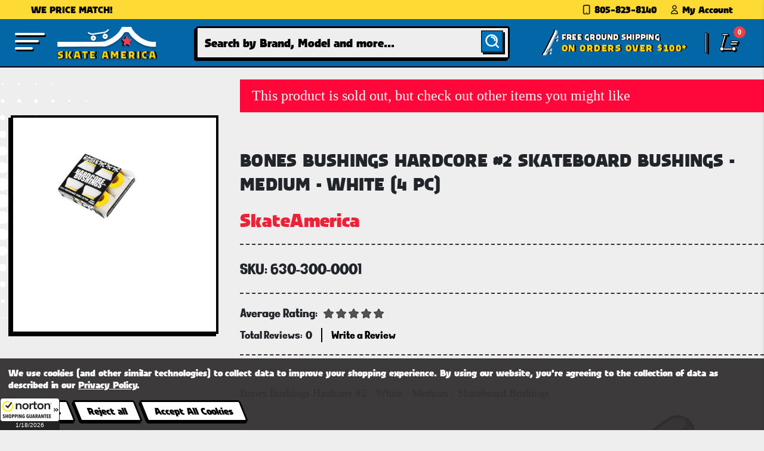

--- FILE ---
content_type: text/html; charset=UTF-8
request_url: https://www.skateamerica.com/bones-bushings-hardcore-2-white-medium-skateboard-bushings
body_size: 20928
content:






<!DOCTYPE html>
<html class="no-js" lang="en">
    <head>
        <title>Bones Bushings Hardcore #2 Skateboard Bushings - Medium - White (4 PC)</title>
        <link rel="dns-prefetch preconnect" href="https://cdn11.bigcommerce.com/s-hdk49m134l" crossorigin><link rel="dns-prefetch preconnect" href="https://fonts.googleapis.com/" crossorigin><link rel="dns-prefetch preconnect" href="https://fonts.gstatic.com/" crossorigin>
        
         

        <link href="https://cdn11.bigcommerce.com/s-hdk49m134l/product_images/skate-america-icon.png?t=1702510958" rel="shortcut icon">
        <meta name="viewport" content="width=device-width, initial-scale=1">
        <link rel="stylesheet" href="https://fonts.googleapis.com/icon?family=Material+Icons" type="text/css">
        <script>
            document.documentElement.className = document.documentElement.className.replace('no-js', 'js');
        </script>
        <script async="" src="https://www.googletagmanager.com/gtm.js?id=GTM-5KTLDQW"></script>
        <!-- Google Tag Manager -->
        <script>(function(w,d,s,l,i){w[l]=w[l]||[];w[l].push({'gtm.start':
            new Date().getTime(),event:'gtm.js'});var f=d.getElementsByTagName(s)[0],
            j=d.createElement(s),dl=l!='dataLayer'?'&l='+l:'';j.async=true;j.src=
            'https://www.googletagmanager.com/gtm.js?id='+i+dl;f.parentNode.insertBefore(j,f);
            })(window,document,'script','dataLayer','GTM-5KTLDQW');
        </script>
        <!-- End Google Tag Manager -->
        <script>
    function browserSupportsAllFeatures() {
        return window.Promise
            && window.fetch
            && window.URL
            && window.URLSearchParams
            && window.WeakMap
            // object-fit support
            && ('objectFit' in document.documentElement.style);
    }

    function loadScript(src) {
        var js = document.createElement('script');
        js.src = src;
        js.onerror = function () {
            console.error('Failed to load polyfill script ' + src);
        };
        document.head.appendChild(js);
    }

    if (!browserSupportsAllFeatures()) {
        loadScript('https://cdn11.bigcommerce.com/s-hdk49m134l/stencil/973b93e0-c6ce-013d-1966-4e4a85f99800/e/9ed2c3d0-cbd9-013d-16a0-72ec82c29bb8/dist/theme-bundle.polyfills.js');
    }
</script>

        <script>
            window.lazySizesConfig = window.lazySizesConfig || {};
            window.lazySizesConfig.loadMode = 1;
        </script>
        <script async src="https://cdn11.bigcommerce.com/s-hdk49m134l/stencil/973b93e0-c6ce-013d-1966-4e4a85f99800/e/9ed2c3d0-cbd9-013d-16a0-72ec82c29bb8/dist/theme-bundle.head_async.js"></script>

        <script src="https://ajax.googleapis.com/ajax/libs/webfont/1.6.26/webfont.js"></script>

        <script>
            WebFont.load({
                custom: {
                    families: ['Karla', 'Roboto', 'Source Sans Pro']
                },
                classes: false
            });
        </script>

        <link href="https://fonts.googleapis.com/css?family=Montserrat:500%7CKarla:400&display=swap" rel="stylesheet">
        <link data-stencil-stylesheet href="https://cdn11.bigcommerce.com/s-hdk49m134l/stencil/973b93e0-c6ce-013d-1966-4e4a85f99800/e/9ed2c3d0-cbd9-013d-16a0-72ec82c29bb8/css/theme-97c62ba0-c6ce-013d-1966-4e4a85f99800.css" rel="stylesheet">
        <link data-stencil-stylesheet href="https://cdn11.bigcommerce.com/s-hdk49m134l/stencil/973b93e0-c6ce-013d-1966-4e4a85f99800/e/9ed2c3d0-cbd9-013d-16a0-72ec82c29bb8/css/bootstrap-97c62ba0-c6ce-013d-1966-4e4a85f99800.css" rel="stylesheet">
        <link data-stencil-stylesheet href="https://cdn11.bigcommerce.com/s-hdk49m134l/stencil/973b93e0-c6ce-013d-1966-4e4a85f99800/e/9ed2c3d0-cbd9-013d-16a0-72ec82c29bb8/css/font-awesome-97c62ba0-c6ce-013d-1966-4e4a85f99800.css" rel="stylesheet">
        <link data-stencil-stylesheet href="https://cdn11.bigcommerce.com/s-hdk49m134l/stencil/973b93e0-c6ce-013d-1966-4e4a85f99800/e/9ed2c3d0-cbd9-013d-16a0-72ec82c29bb8/css/style-97c62ba0-c6ce-013d-1966-4e4a85f99800.css" rel="stylesheet">
        <link data-stencil-stylesheet href="https://cdn11.bigcommerce.com/s-hdk49m134l/stencil/973b93e0-c6ce-013d-1966-4e4a85f99800/e/9ed2c3d0-cbd9-013d-16a0-72ec82c29bb8/css/owl-carousel-min-97c62ba0-c6ce-013d-1966-4e4a85f99800.css" rel="stylesheet">
        <link data-stencil-stylesheet href="https://cdn11.bigcommerce.com/s-hdk49m134l/stencil/973b93e0-c6ce-013d-1966-4e4a85f99800/e/9ed2c3d0-cbd9-013d-16a0-72ec82c29bb8/css/owl-theme-default-min-97c62ba0-c6ce-013d-1966-4e4a85f99800.css" rel="stylesheet">




        <!-- Start Tracking Code for analytics_googleanalytics4 -->

<script data-cfasync="false" src="https://cdn11.bigcommerce.com/shared/js/google_analytics4_bodl_subscribers-358423becf5d870b8b603a81de597c10f6bc7699.js" integrity="sha256-gtOfJ3Avc1pEE/hx6SKj/96cca7JvfqllWA9FTQJyfI=" crossorigin="anonymous"></script>
<script data-cfasync="false">
  (function () {
    window.dataLayer = window.dataLayer || [];

    function gtag(){
        dataLayer.push(arguments);
    }

    function initGA4(event) {
         function setupGtag() {
            function configureGtag() {
                gtag('js', new Date());
                gtag('set', 'developer_id.dMjk3Nj', true);
                gtag('config', 'G-YPNFF2GBQZ');
            }

            var script = document.createElement('script');

            script.src = 'https://www.googletagmanager.com/gtag/js?id=G-YPNFF2GBQZ';
            script.async = true;
            script.onload = configureGtag;

            document.head.appendChild(script);
        }

        setupGtag();

        if (typeof subscribeOnBodlEvents === 'function') {
            subscribeOnBodlEvents('G-YPNFF2GBQZ', true);
        }

        window.removeEventListener(event.type, initGA4);
    }

    gtag('consent', 'default', {"ad_storage":"denied","ad_user_data":"denied","ad_personalization":"denied","analytics_storage":"denied","functionality_storage":"denied"})
            

    var eventName = document.readyState === 'complete' ? 'consentScriptsLoaded' : 'DOMContentLoaded';
    window.addEventListener(eventName, initGA4, false);
  })()
</script>

<!-- End Tracking Code for analytics_googleanalytics4 -->

<!-- Start Tracking Code for analytics_siteverification -->

<meta name="google-site-verification" content="3_UwVVCCbilo5vBEoTkcLv192C4rozhd7TaDVORC3kM" />
<meta name="google-site-verification" content="qwZj91RkESfJlxoTlZ0a0tirkC9D48LSBytpDDHrKVM" />
<meta name="google-site-verification" content="N4siYG2m9B-QitmovzKNxqy6GrMr7L7eVsIZ956hU00" />
 <meta name="google-site-verification" content="93epLKXBCzVLcz-AE7kOzvG_Hq0oRqF98P8HS1zg8_g" />
<meta name="google-site-verification" content="c_9-tQNXt-U8bL861248qNJDE295zYvJ5RNVAGWMxsM" />


<!-- End Tracking Code for analytics_siteverification -->


<script type="text/javascript" src="https://checkout-sdk.bigcommerce.com/v1/loader.js" defer ></script>
<script>window.consentManagerStoreConfig = function () { return {"storeName":"SkateAmerica","privacyPolicyUrl":"https:\/\/www.skateamerica.com\/\/pages\/privacy-policy","writeKey":null,"improvedConsentManagerEnabled":true,"AlwaysIncludeScriptsWithConsentTag":true}; };</script>
<script type="text/javascript" src="https://cdn11.bigcommerce.com/shared/js/bodl-consent-32a446f5a681a22e8af09a4ab8f4e4b6deda6487.js" integrity="sha256-uitfaufFdsW9ELiQEkeOgsYedtr3BuhVvA4WaPhIZZY=" crossorigin="anonymous" defer></script>
<script type="text/javascript" src="https://cdn11.bigcommerce.com/shared/js/storefront/consent-manager-config-3013a89bb0485f417056882e3b5cf19e6588b7ba.js" defer></script>
<script type="text/javascript" src="https://cdn11.bigcommerce.com/shared/js/storefront/consent-manager-08633fe15aba542118c03f6d45457262fa9fac88.js" defer></script>
<script type="text/javascript">
var BCData = {"product_attributes":{"sku":"630-300-0001","upc":null,"mpn":null,"gtin":null,"weight":null,"base":false,"image":null,"price":{"without_tax":{"formatted":"$8.95","value":8.95,"currency":"USD"},"tax_label":"Tax"},"out_of_stock_behavior":"hide_option","out_of_stock_message":"Out of stock","available_modifier_values":[],"available_variant_values":[],"in_stock_attributes":[],"selected_attributes":[],"stock":null,"instock":false,"stock_message":null,"purchasable":true,"purchasing_message":"The selected product combination is currently unavailable.","call_for_price_message":null}};
</script>
<script src='https://searchserverapi.com/widgets/bigcommerce/init.js?api_key=3H0h9v6W9h' async></script><!-- Google Tag Manager -->
<script data-bc-cookie-consent="3" type="text/plain">(function(w,d,s,l,i){w[l]=w[l]||[];w[l].push({'gtm.start':
new Date().getTime(),event:'gtm.js'});var f=d.getElementsByTagName(s)[0],
j=d.createElement(s),dl=l!='dataLayer'?'&l='+l:'';j.async=true;j.src=
'https://www.googletagmanager.com/gtm.js?id='+i+dl;f.parentNode.insertBefore(j,f);
})(window,document,'script','dataLayer','GTM-M7STDSN');</script>
<!-- End Google Tag Manager --><script data-bc-cookie-consent="2" type="text/plain" type="application/ld+json">
{
  "@context" : "http://schema.org",
  "@type" : "WebSite",
  "name" : "SkateAmerica",
  "alternateName" : "Skate America has Skateboards, Skate Shoes, Decks, Trucks, Wheels, Bearings & Apparel on Sale Today. Order now at SkateAmerica.com & Save! ",
  "url" : "http://www.skateamerica.com"
}
{
  "@context": "http://schema.org",
  "@type": "WebSite",
  "url": "https://www.skateamerica.com/",
  "potentialAction": {
    "@type": "SearchAction",
    "target": "http://www.skateamerica.com/search-results-page?q={search_term_string}",
    "query-input": "required name=search_term_string"
  }
}
</script><script data-bc-cookie-consent="2" type="text/plain"> (function(){ var s = document.createElement('script'); var h = document.querySelector('head') || document.body; s.src = 'https://acsbapp.com/apps/app/dist/js/app.js'; s.async = true; s.onload = function(){ acsbJS.init({ statementLink : '', footerHtml : '', hideMobile : true, hideTrigger : false, disableBgProcess : false, language : 'en', position : 'left', leadColor : '#0273bd', triggerColor : '#f11c35', triggerRadius : '50%', triggerPositionX : 'left', triggerPositionY : 'bottom', triggerIcon : 'wheels2', triggerSize : 'small', triggerOffsetX : 20, triggerOffsetY : 70, mobile : { triggerSize : 'small', triggerPositionX : 'right', triggerPositionY : 'bottom', triggerOffsetX : 10, triggerOffsetY : 10, triggerRadius : '50%' } }); }; h.appendChild(s); })(); </script><script
async
type="text/javascript"
id="sig-bc"
data-store-id="stores/hdk49m134l"
src="https://cdn-scripts.signifyd.com/bigcommerce/script-tag.js">
</script>
 <script data-cfasync="false" src="https://microapps.bigcommerce.com/bodl-events/1.9.4/index.js" integrity="sha256-Y0tDj1qsyiKBRibKllwV0ZJ1aFlGYaHHGl/oUFoXJ7Y=" nonce="" crossorigin="anonymous"></script>
 <script data-cfasync="false" nonce="">

 (function() {
    function decodeBase64(base64) {
       const text = atob(base64);
       const length = text.length;
       const bytes = new Uint8Array(length);
       for (let i = 0; i < length; i++) {
          bytes[i] = text.charCodeAt(i);
       }
       const decoder = new TextDecoder();
       return decoder.decode(bytes);
    }
    window.bodl = JSON.parse(decodeBase64("[base64]"));
 })()

 </script>

<script nonce="">
(function () {
    var xmlHttp = new XMLHttpRequest();

    xmlHttp.open('POST', 'https://bes.gcp.data.bigcommerce.com/nobot');
    xmlHttp.setRequestHeader('Content-Type', 'application/json');
    xmlHttp.send('{"store_id":"1002883753","timezone_offset":"-8.0","timestamp":"2026-01-18T03:29:26.32941000Z","visit_id":"43754731-bc1a-4108-8cd7-593161034bb6","channel_id":1}');
})();
</script>


		<script src='https://searchserverapi.com/widgets/bigcommerce/init.js?api_key=3r0s7M3o6S' async></script>


    </head>
    <body class="page-product page  not_home">
        <svg data-src="https://cdn11.bigcommerce.com/s-hdk49m134l/stencil/973b93e0-c6ce-013d-1966-4e4a85f99800/e/9ed2c3d0-cbd9-013d-16a0-72ec82c29bb8/img/icon-sprite.svg" class="icons-svg-sprite"></svg>
        <div class="container-fluid">
        <a href="#main-content" class="skip-to-main-link">Skip to main content</a>
<header>
<div class="row">
    <div class="topBAR">
        <!--#TOP LINK NAV#-->
        <div class="custom-container">
            <div class="leftpromotion-text">
			<span>WE PRICE MATCH!</span>
			</div>
            <div class="rightlink">
                <ul>
                    <li>
                        <a href="tel:8058238140">
                            <img src="https://cdn11.bigcommerce.com/s-hdk49m134l/stencil/973b93e0-c6ce-013d-1966-4e4a85f99800/e/9ed2c3d0-cbd9-013d-16a0-72ec82c29bb8/img/phone.svg" class="img-fluid" alt="Call us: 805-823-8140">
                            <span>805-823-8140</span>
                        </a>
                    </li>
                    <li style="display: none">
                        <a href="Javascript:" class="live-chat">
                            <img src="https://cdn11.bigcommerce.com/s-hdk49m134l/stencil/973b93e0-c6ce-013d-1966-4e4a85f99800/e/9ed2c3d0-cbd9-013d-16a0-72ec82c29bb8/img/chat.svg" class="img-fluid" alt="Live Chat">
                            <span>Live chat</span>
                        </a>
                    </li>
                    <li>                        
                        <a href="Javascript:" class="menu-toggle" id="login-toggle"><img src="https://cdn11.bigcommerce.com/s-hdk49m134l/stencil/973b93e0-c6ce-013d-1966-4e4a85f99800/e/9ed2c3d0-cbd9-013d-16a0-72ec82c29bb8/img/user.svg" class="img-fluid my-account" alt="Menu">
                        <span>My Account</span></a>
                    </li>                   
                </ul>
				<div class="sidenav right-menu login-menu" data-login="" data-sidenav-toggle="#login-toggle"><div class="navUser-panel-content" data-lock-body-scroll="">
  <div class="navUser-panel-header">
    <img src="https://cdn11.bigcommerce.com/s-hdk49m134l/stencil/973b93e0-c6ce-013d-1966-4e4a85f99800/e/9ed2c3d0-cbd9-013d-16a0-72ec82c29bb8/img/logo.svg" class="img-fluid" alt="Skate America">
    <a class="sidenav-close">
      <icon class="login-close"> 
        <svg xmlns="http://www.w3.org/2000/svg" width="35" height="36" viewBox="0 0 35 36" fill="none">
          <g filter="url(#filter0_d_98_12453)">
            <mask id="path-1-outside-1_98_12453" maskUnits="userSpaceOnUse" x="0.138184" y="0.342773" width="31" height="31" fill="black">
              <rect fill="white" x="0.138184" y="0.342773" width="31" height="31"/>
              <path fill-rule="evenodd" clip-rule="evenodd" d="M15.7953 11.2552L24.7077 2.34277L29.4524 7.08748L20.54 15.9999L29.4524 24.9123L24.7077 29.657L15.7953 20.7446L6.88289 29.657L2.13818 24.9123L11.0506 15.9999L2.13818 7.08748L6.88289 2.34277L15.7953 11.2552Z"/>
            </mask>
            <path fill-rule="evenodd" clip-rule="evenodd" d="M15.7953 11.2552L24.7077 2.34277L29.4524 7.08748L20.54 15.9999L29.4524 24.9123L24.7077 29.657L15.7953 20.7446L6.88289 29.657L2.13818 24.9123L11.0506 15.9999L2.13818 7.08748L6.88289 2.34277L15.7953 11.2552Z" fill="white"/>
            <path d="M24.7077 2.34277L25.4149 1.63567L24.7077 0.92856L24.0006 1.63567L24.7077 2.34277ZM15.7953 11.2552L15.0882 11.9623L15.7953 12.6694L16.5024 11.9623L15.7953 11.2552ZM29.4524 7.08748L30.1596 7.79458L30.8667 7.08748L30.1596 6.38037L29.4524 7.08748ZM20.54 15.9999L19.8329 15.2928L19.1258 15.9999L19.8329 16.707L20.54 15.9999ZM29.4524 24.9123L30.1596 25.6194L30.8667 24.9123L30.1596 24.2052L29.4524 24.9123ZM24.7077 29.657L24.0006 30.3641L24.7077 31.0713L25.4149 30.3641L24.7077 29.657ZM15.7953 20.7446L16.5024 20.0375L15.7953 19.3304L15.0882 20.0375L15.7953 20.7446ZM6.88289 29.657L6.17578 30.3641L6.88289 31.0713L7.58999 30.3641L6.88289 29.657ZM2.13818 24.9123L1.43108 24.2052L0.72397 24.9123L1.43108 25.6194L2.13818 24.9123ZM11.0506 15.9999L11.7577 16.707L12.4648 15.9999L11.7577 15.2928L11.0506 15.9999ZM2.13818 7.08748L1.43108 6.38037L0.723971 7.08748L1.43108 7.79458L2.13818 7.08748ZM6.88289 2.34277L7.58999 1.63567L6.88289 0.92856L6.17578 1.63567L6.88289 2.34277ZM24.0006 1.63567L15.0882 10.5481L16.5024 11.9623L25.4149 3.04988L24.0006 1.63567ZM30.1596 6.38037L25.4149 1.63567L24.0006 3.04988L28.7453 7.79458L30.1596 6.38037ZM21.2471 16.707L30.1596 7.79458L28.7453 6.38037L19.8329 15.2928L21.2471 16.707ZM19.8329 16.707L28.7453 25.6194L30.1596 24.2052L21.2471 15.2928L19.8329 16.707ZM28.7453 24.2052L24.0006 28.9499L25.4149 30.3641L30.1596 25.6194L28.7453 24.2052ZM25.4149 28.9499L16.5024 20.0375L15.0882 21.4517L24.0006 30.3641L25.4149 28.9499ZM7.58999 30.3641L16.5024 21.4517L15.0882 20.0375L6.17578 28.9499L7.58999 30.3641ZM1.43108 25.6194L6.17578 30.3641L7.58999 28.9499L2.84529 24.2052L1.43108 25.6194ZM10.3435 15.2928L1.43108 24.2052L2.84529 25.6194L11.7577 16.707L10.3435 15.2928ZM11.7577 15.2928L2.84529 6.38037L1.43108 7.79458L10.3435 16.707L11.7577 15.2928ZM2.84529 7.79458L7.58999 3.04988L6.17578 1.63567L1.43108 6.38037L2.84529 7.79458ZM6.17578 3.04988L15.0882 11.9623L16.5024 10.5481L7.58999 1.63567L6.17578 3.04988Z" fill="black" mask="url(#path-1-outside-1_98_12453)"/>
          </g>
          <defs>
            <filter id="filter0_d_98_12453" x="0.724121" y="0.928711" width="34.1426" height="34.1426" filterUnits="userSpaceOnUse" color-interpolation-filters="sRGB">
              <feFlood flood-opacity="0" result="BackgroundImageFix"/>
              <feColorMatrix in="SourceAlpha" type="matrix" values="0 0 0 0 0 0 0 0 0 0 0 0 0 0 0 0 0 0 127 0" result="hardAlpha"/>
              <feOffset dx="4" dy="4"/>
              <feComposite in2="hardAlpha" operator="out"/>
              <feColorMatrix type="matrix" values="0 0 0 0 0 0 0 0 0 0 0 0 0 0 0 0 0 0 1 0"/>
              <feBlend mode="normal" in2="BackgroundImageFix" result="effect1_dropShadow_98_12453"/>
              <feBlend mode="normal" in="SourceGraphic" in2="effect1_dropShadow_98_12453" result="shape"/>
            </filter>
          </defs>
        </svg>
      </icon>
    </a>
  </div>
  <ul class="navUser-section navUser-section--panel">
    <li class="navUser-item navUser-item--loginForm">
      <p class="navUser-item-heading">Sign In</p>
      <form class="navUser-loginForm form" action="/login.php?action=check_login" method="post" data-login-form="">
        <div class="form-field form-field--success">
          <input class="form-input" placeholder="Email Address" name="login_email" id="login_email" type="email" autocomplete="off" style="background-image: url(&quot;[data-uri]&quot;)!important; background-repeat: no-repeat; background-attachment: scroll; background-size: 16px 18px; background-position: 98% 50%;">
          <span style="display: none;" class="nod-success-message"></span>
        </div>
        <div class="form-field form-field--success">
          <input class="form-input" placeholder="Password" id="login_pass" type="password" name="login_pass" autocomplete="off" style="background-image: url(&quot;[data-uri]&quot;)!important; background-repeat: no-repeat; background-attachment: scroll; background-size: 16px 18px; background-position: 98% 50%;">
          <span style="display: none;" class="nod-success-message"></span>
        </div>
        <div class="form-actions">
          <input type="submit" class="button button--primary" value="Sign in">
          <a class="forgot-password" href="/login.php?action=reset_password">Forgot your password?</a>
            <a
              class="create-account"
              href="/login.php?action=create_account"
              aria-label="Register"
              >
              Register
            </a>
        </div>
      </form>
    </li>

  <li class="link-bar">
    <div class="container-link-bar">
      <div class="link social">
        <h2>Follow Us</h2>
        <div class="social-icons">
    <a href="https://www.instagram.com/skateamerica/" target="_blank">
        <img src="https://cdn11.bigcommerce.com/s-hdk49m134l/stencil/973b93e0-c6ce-013d-1966-4e4a85f99800/e/9ed2c3d0-cbd9-013d-16a0-72ec82c29bb8/img/instagram.svg" class="img-fluid" alt="Instagram"/>
    </a>
    <a href="https://www.facebook.com/people/Skate-America/100080486019533/" target="_blank">
        <img src="https://cdn11.bigcommerce.com/s-hdk49m134l/stencil/973b93e0-c6ce-013d-1966-4e4a85f99800/e/9ed2c3d0-cbd9-013d-16a0-72ec82c29bb8/img/facebook-icon.svg" class="img-fluid" alt="Facebook" />
    </a>
    <a href="https://twitter.com/Skate_America" target="_blank">
        <img src="https://cdn11.bigcommerce.com/s-hdk49m134l/stencil/973b93e0-c6ce-013d-1966-4e4a85f99800/e/9ed2c3d0-cbd9-013d-16a0-72ec82c29bb8/img/twitt.svg" class="img-fluid" alt="Twitter" />
    </a>
    </div>
      </div>
    </div>
  </li>
</div>
</div>
            </div>
        </div>
        <!--#TOP LINK NAV#-->
    </div>
</div>
<div class="row">
    <div class="main-header">
        <div class="FULLsndBAR">
            <!--#LOGO SEARCH BAR#-->
            <div class="sndBAR">
			<a href="javascript:" class="menu-toggle" id="sidenav-toggle">        
			<div class="menu-l1"></div>
			<div class="menu-l2"></div>
			<div class="menu-l3"></div>
			</a>
			<div class="header-logo-wrapper">
                <a href="/" class="header-logo">
                    <img src="https://cdn11.bigcommerce.com/s-hdk49m134l/stencil/973b93e0-c6ce-013d-1966-4e4a85f99800/e/9ed2c3d0-cbd9-013d-16a0-72ec82c29bb8/img/skate-logo-v6.svg" class="img-fluid" alt="logo" alt="Shop SkateAmerica.com" />
                </a>
				</div>
                <div class="form-group">
				<script>
    window.__max_nav_items__ = "4";
</script>
<div id="navBG">
    <nav class="">
        <ul class="sidenav-menu">
                    <li class="nav-item-1572 main-nav-item">
                        <a
  class="navPages-action has-subMenu has-subMenu-main"
  href="/shop-apparel/""
  data-pageid="navPages-1572"
>
  <span>Apparel</span>  
</a>


 <div class="sidenav-dropdown" id="navPages-1572" aria-hidden="true" tabindex="-1">
  <div class="sidenav-dropdown-wrapper">
  <div class="sub-cat-content">
    <div class="flex-dropdown cat-Apparel">
	     <ul>    
	     <li class="dropChild dropChild-item active-sub">
      <a
        class="navPage-subMenu-action navPages-action has-subMenu"
        href="https://www.skateamerica.com/apparel-apparel-accessories"
        aria-label="Apparel Accessories"
        >
        Apparel Accessories
      </a>
 <div class="sub-cat-sub-content">
 <ul class="sub-cat-content-sub sub-cat-content ">
 <li><a href="https://www.skateamerica.com/apparel-belts">Belts</a></li>  
 <li><a href="https://www.skateamerica.com/anno-color2_chocolate">Chocolate</a></li>  
 <li><a href="https://www.skateamerica.com/apparel-apparel-accessories-goggles">Goggles</a></li>  
 <li><a href="https://www.skateamerica.com/apparel-apparel-accessories-skate-banners">Skate Banners</a></li>  
 <li><a href="https://www.skateamerica.com/apparel-apparel-accessories-skate-patches">Skate Patches</a></li>  
 <li><a href="https://www.skateamerica.com/apparel-apparel-accessories-skate-posters">Skate Posters</a></li>  
 <li><a href="https://www.skateamerica.com/apparel-apparel-accessories-skate-stickers">Skate Stickers</a></li>  
 <li><a href="https://www.skateamerica.com/apparel-apparel-accessories-wallets">Wallets</a></li>  
 <li><a href="https://www.skateamerica.com/apparel-apparel-accessories-watches">Watches</a></li>  
 </ul>
</div>
 
  </li>    
	     <li class="dropChild dropChild-item ">
      <a
        class="navPage-subMenu-action navPages-action has-subMenu"
        href="https://www.skateamerica.com/apparel-backpack"
        aria-label="Backpack"
        >
        Backpack
      </a>
 
  </li>    
	     <li class="dropChild dropChild-item ">
      <a
        class="navPage-subMenu-action navPages-action has-subMenu"
        href="https://www.skateamerica.com/apparel-bathing-suits"
        aria-label="Bathing Suits"
        >
        Bathing Suits
      </a>
 
  </li>    
	     <li class="dropChild dropChild-item ">
      <a
        class="navPage-subMenu-action navPages-action has-subMenu"
        href="https://www.skateamerica.com/apparel-beanies"
        aria-label="Beanies"
        >
        Beanies
      </a>
 <div class="sub-cat-sub-content">
 <ul class="sub-cat-content-sub sub-cat-content sub-col-3">
 <li><a href="https://www.skateamerica.com/apparel-beanies-bones">Bones</a></li>  
 <li><a href="https://www.skateamerica.com/apparel-beanies-chocolate">Chocolate</a></li>  
 <li><a href="https://www.skateamerica.com/apparel-beanies-coal">Coal</a></li>  
 <li><a href="https://www.skateamerica.com/apparel-beanies-dc">DC</a></li>  
 <li><a href="https://www.skateamerica.com/apparel-beanies-diamond">Diamond</a></li>  
 <li><a href="https://www.skateamerica.com/apparel-beanies-elm-company">Elm Company</a></li>  
 <li><a href="https://www.skateamerica.com/apparel-beanies-enjoi">Enjoi</a></li>  
 <li><a href="https://www.skateamerica.com/apparel-beanies-flip">Flip</a></li>  
 <li><a href="https://www.skateamerica.com/apparel-beanies-girl">Girl</a></li>  
 <li><a href="https://www.skateamerica.com/apparel-beanies-globe">Globe</a></li>  
 <li><a href="https://www.skateamerica.com/apparel-beanies-independent">Independent</a></li>  
 <li><a href="https://www.skateamerica.com/apparel-beanies-santa-cruz">Santa Cruz</a></li>  
 </ul>
</div>
 
  </li>    
	     <li class="dropChild dropChild-item ">
      <a
        class="navPage-subMenu-action navPages-action has-subMenu"
        href="https://www.skateamerica.com/apparel-belts-1"
        aria-label="Belts"
        >
        Belts
      </a>
 
  </li>    
	     <li class="dropChild dropChild-item ">
      <a
        class="navPage-subMenu-action navPages-action has-subMenu"
        href="https://www.skateamerica.com/apparel-boardshorts"
        aria-label="Boardshorts"
        >
        Boardshorts
      </a>
 
  </li>    
	     <li class="dropChild dropChild-item ">
      <a
        class="navPage-subMenu-action navPages-action has-subMenu"
        href="https://www.skateamerica.com/apparel-dresses"
        aria-label="Dresses"
        >
        Dresses
      </a>
 
  </li>    
	     <li class="dropChild dropChild-item ">
      <a
        class="navPage-subMenu-action navPages-action has-subMenu"
        href="https://www.skateamerica.com/apparel-hats"
        aria-label="Hats"
        >
        Hats
      </a>
 <div class="sub-cat-sub-content">
 <ul class="sub-cat-content-sub sub-cat-content sub-col-4">
 <li><a href="https://www.skateamerica.com/apparel-hats-alpinestar">Alpinestar</a></li>  
 <li><a href="https://www.skateamerica.com/apparel-hats-chocolate">Chocolate</a></li>  
 <li><a href="https://www.skateamerica.com/apparel-hats-cliche">Cliche</a></li>  
 <li><a href="https://www.skateamerica.com/apparel-hats-creature">Creature</a></li>  
 <li><a href="https://www.skateamerica.com/apparel-hats-dc">DC</a></li>  
 <li><a href="https://www.skateamerica.com/apparel-hats-diamond">Diamond</a></li>  
 <li><a href="https://www.skateamerica.com/apparel-hats-elm-company">Elm Company</a></li>  
 <li><a href="https://www.skateamerica.com/apparel-hats-enjoi">Enjoi</a></li>  
 <li><a href="https://www.skateamerica.com/apparel-hats-fallen">Fallen</a></li>  
 <li><a href="https://www.skateamerica.com/apparel-hats-fmf">FMF</a></li>  
 <li><a href="https://www.skateamerica.com/apparel-hats-fox">Fox</a></li>  
 <li><a href="https://www.skateamerica.com/apparel-hats-girl">Girl</a></li>  
 <li><a href="https://www.skateamerica.com/apparel-hats-globe">Globe</a></li>  
 <li><a href="https://www.skateamerica.com/apparel-hats-goorin-brothers">Goorin Brothers</a></li>  
 <li><a href="https://www.skateamerica.com/apparel-hats-independent">Independent</a></li>  
 <li><a href="https://www.skateamerica.com/apparel-hats-kangol">Kangol</a></li>  
 <li><a href="https://www.skateamerica.com/apparel-hats-metal-mulisha">Metal Mulisha</a></li>  
 <li><a href="https://www.skateamerica.com/apparel-hats-santa-cruz">Santa Cruz</a></li>  
 <li><a href="https://www.skateamerica.com/apparel-hats-shake-junt">Shake Junt</a></li>  
 <li><a href="https://www.skateamerica.com/apparel-hats-srh">SRH</a></li>  
 <li><a href="https://www.skateamerica.com/apparel-hats-toy-machine">Toy Machine</a></li>  
 </ul>
</div>
 
  </li>    
	     <li class="dropChild dropChild-item ">
      <a
        class="navPage-subMenu-action navPages-action has-subMenu"
        href="https://www.skateamerica.com/apparel-jacket"
        aria-label="Jacket"
        >
        Jacket
      </a>
 
  </li>    
	     <li class="dropChild dropChild-item ">
      <a
        class="navPage-subMenu-action navPages-action has-subMenu"
        href="https://www.skateamerica.com/apparel-miscellaneous"
        aria-label="MIscellaneous"
        >
        MIscellaneous
      </a>
 
  </li>    
	     <li class="dropChild dropChild-item ">
      <a
        class="navPage-subMenu-action navPages-action has-subMenu"
        href="https://www.skateamerica.com/apparel-pants"
        aria-label="Pants"
        >
        Pants
      </a>
 <div class="sub-cat-sub-content">
 <ul class="sub-cat-content-sub sub-cat-content ">
 <li><a href="https://www.skateamerica.com/apparel-pants-alien-workshop">Alien Workshop</a></li>  
 <li><a href="https://www.skateamerica.com/apparel-pants-billabong">Billabong</a></li>  
 <li><a href="https://www.skateamerica.com/apparel-pants-blind">Blind</a></li>  
 <li><a href="https://www.skateamerica.com/apparel-pants-dc">DC</a></li>  
 <li><a href="https://www.skateamerica.com/apparel-pants-element">Element</a></li>  
 <li><a href="https://www.skateamerica.com/apparel-pants-enjoi">Enjoi</a></li>  
 <li><a href="https://www.skateamerica.com/apparel-pants-hurley">Hurley</a></li>  
 <li><a href="https://www.skateamerica.com/apparel-pants-kr3w">KR3W</a></li>  
 <li><a href="https://www.skateamerica.com/apparel-pants-lucky">Lucky</a></li>  
 <li><a href="https://www.skateamerica.com/apparel-pants-quiksilver">Quiksilver</a></li>  
 <li><a href="https://www.skateamerica.com/apparel-pants-roxy">Roxy</a></li>  
 <li><a href="https://www.skateamerica.com/apparel-pants-santa-cruz">Santa Cruz</a></li>  
 <li><a href="https://www.skateamerica.com/apparel-pants-volcom">Volcom</a></li>  
 </ul>
</div>
 
  </li>    
	     <li class="dropChild dropChild-item ">
      <a
        class="navPage-subMenu-action navPages-action has-subMenu"
        href="https://www.skateamerica.com/apparel-sandals"
        aria-label="Sandals"
        >
        Sandals
      </a>
 
  </li>    
	     <li class="dropChild dropChild-item ">
      <a
        class="navPage-subMenu-action navPages-action has-subMenu"
        href="https://www.skateamerica.com/apparel-shorts"
        aria-label="Shorts"
        >
        Shorts
      </a>
 <div class="sub-cat-sub-content">
 <ul class="sub-cat-content-sub sub-cat-content ">
 <li><a href="https://www.skateamerica.com/apparel-shorts-billabong">Billabong</a></li>  
 <li><a href="https://www.skateamerica.com/apparel-shorts-dc">DC</a></li>  
 <li><a href="https://www.skateamerica.com/apparel-shorts-fox">Fox</a></li>  
 <li><a href="https://www.skateamerica.com/apparel-shorts-globe">Globe</a></li>  
 <li><a href="https://www.skateamerica.com/apparel-shorts-quiksilver">Quiksilver</a></li>  
 <li><a href="https://www.skateamerica.com/apparel-shorts-roxy">Roxy</a></li>  
 <li><a href="https://www.skateamerica.com/apparel-shorts-volcom">Volcom</a></li>  
 </ul>
</div>
 
  </li>    
	     <li class="dropChild dropChild-item ">
      <a
        class="navPage-subMenu-action navPages-action has-subMenu"
        href="https://www.skateamerica.com/apparel-socks"
        aria-label="Socks"
        >
        Socks
      </a>
 
  </li>    
	     <li class="dropChild dropChild-item ">
      <a
        class="navPage-subMenu-action navPages-action has-subMenu"
        href="https://www.skateamerica.com/apparel-sunglasses"
        aria-label="Sunglasses"
        >
        Sunglasses
      </a>
 <div class="sub-cat-sub-content">
 <ul class="sub-cat-content-sub sub-cat-content ">
 <li><a href="https://www.skateamerica.com/apparel-sunglasses-anarchy">Anarchy</a></li>  
 <li><a href="https://www.skateamerica.com/apparel-sunglasses-baker">Baker</a></li>  
 <li><a href="https://www.skateamerica.com/apparel-sunglasses-bones">Bones</a></li>  
 <li><a href="https://www.skateamerica.com/apparel-sunglasses-chocolate">Chocolate</a></li>  
 <li><a href="https://www.skateamerica.com/apparel-sunglasses-diamond">Diamond</a></li>  
 <li><a href="https://www.skateamerica.com/apparel-sunglasses-dragon">Dragon</a></li>  
 <li><a href="https://www.skateamerica.com/apparel-sunglasses-electric">Electric</a></li>  
 <li><a href="https://www.skateamerica.com/apparel-sunglasses-enjoi">Enjoi</a></li>  
 <li><a href="https://www.skateamerica.com/apparel-sunglasses-glassy">Glassy</a></li>  
 <li><a href="https://www.skateamerica.com/apparel-sunglasses-hoopla">Hoopla</a></li>  
 <li><a href="https://www.skateamerica.com/apparel-sunglasses-independent">Independent</a></li>  
 <li><a href="https://www.skateamerica.com/apparel-sunglasses-nor-cal">Nor Cal</a></li>  
 <li><a href="https://www.skateamerica.com/apparel-sunglasses-santa-cruz">Santa Cruz</a></li>  
 <li><a href="https://www.skateamerica.com/apparel-sunglasses-shake-junt">Shake Junt</a></li>  
 <li><a href="https://www.skateamerica.com/apparel-sunglasses-spy">Spy</a></li>  
 <li><a href="https://www.skateamerica.com/apparel-sunglasses-vestal">Vestal</a></li>  
 <li><a href="https://www.skateamerica.com/apparel-sunglasses-von-zipper">Von Zipper</a></li>  
 <li><a href="https://www.skateamerica.com/apparel-sunglasses-wiley-x">Wiley X</a></li>  
 </ul>
</div>
 
  </li>    
	     <li class="dropChild dropChild-item ">
      <a
        class="navPage-subMenu-action navPages-action has-subMenu"
        href="https://www.skateamerica.com/apparel-sweatshirts"
        aria-label="Sweatshirts"
        >
        Sweatshirts
      </a>
 
  </li>    
	     <li class="dropChild dropChild-item ">
      <a
        class="navPage-subMenu-action navPages-action has-subMenu"
        href="https://www.skateamerica.com/apparel-t-shirts"
        aria-label="T-Shirts"
        >
        T-Shirts
      </a>
 <div class="sub-cat-sub-content">
 <ul class="sub-cat-content-sub sub-cat-content sub-col-4">
 <li><a href="https://www.skateamerica.com/apparel-t-shirts-alien-workshop">Alien Workshop</a></li>  
 <li><a href="https://www.skateamerica.com/apparel-t-shirts-almost">Almost</a></li>  
 <li><a href="https://www.skateamerica.com/apparel-t-shirts-alpinestar">Alpinestars</a></li>  
 <li><a href="https://www.skateamerica.com/apparel-t-shirts-anti-hero">Anti-Hero</a></li>  
 <li><a href="https://www.skateamerica.com/apparel-t-shirts-baker">Baker</a></li>  
 <li><a href="https://www.skateamerica.com/apparel-t-shirts-band-shirts">Band Shirts</a></li>  
 <li><a href="https://www.skateamerica.com/apparel-t-shirts-black-label">Black Label</a></li>  
 <li><a href="https://www.skateamerica.com/apparel-t-shirts-blind">Blind</a></li>  
 <li><a href="https://www.skateamerica.com/apparel-t-shirts-bones">Bones</a></li>  
 <li><a href="https://www.skateamerica.com/apparel-t-shirts-chocolate">Chocolate</a></li>  
 <li><a href="https://www.skateamerica.com/apparel-t-shirts-creature">Creature</a></li>  
 <li><a href="https://www.skateamerica.com/apparel-t-shirts-dc">DC</a></li>  
 <li><a href="https://www.skateamerica.com/apparel-t-shirts-dgk">DGK</a></li>  
 <li><a href="https://www.skateamerica.com/apparel-t-shirts-dragon">Dragon</a></li>  
 <li><a href="https://www.skateamerica.com/apparel-t-shirts-dunkelvolk">Dunkelvolk</a></li>  
 <li><a href="https://www.skateamerica.com/apparel-t-shirts-dvs">DVS</a></li>  
 <li><a href="https://www.skateamerica.com/apparel-t-shirts-electric-visual">Electric Visual</a></li>  
 <li><a href="https://www.skateamerica.com/apparel-t-shirts-element">Element</a></li>  
 <li><a href="https://www.skateamerica.com/apparel-t-shirts-enjoi">Enjoi</a></li>  
 <li><a href="https://www.skateamerica.com/apparel-t-shirts-fallen">Fallen</a></li>  
 <li><a href="https://www.skateamerica.com/apparel-t-shirts-flip">Flip</a></li>  
 <li><a href="https://www.skateamerica.com/apparel-t-shirts-fly-racing">Fly Racing</a></li>  
 <li><a href="https://www.skateamerica.com/apparel-t-shirts-fmf">FMF</a></li>  
 <li><a href="https://www.skateamerica.com/apparel-t-shirts-girl">Girl</a></li>  
 <li><a href="https://www.skateamerica.com/apparel-t-shirts-globe">Globe</a></li>  
 <li><a href="https://www.skateamerica.com/apparel-t-shirts-habitat">Habitat</a></li>  
 <li><a href="https://www.skateamerica.com/apparel-t-shirts-independent">Independent</a></li>  
 <li><a href="https://www.skateamerica.com/apparel-t-shirts-love-nail-tree">Love Nail Tree</a></li>  
 <li><a href="https://www.skateamerica.com/apparel-t-shirts-lucky">Lucky</a></li>  
 <li><a href="https://www.skateamerica.com/apparel-t-shirts-mystery">Mystery</a></li>  
 <li><a href="https://www.skateamerica.com/apparel-t-shirts-nor-cal">Nor Cal</a></li>  
 <li><a href="https://www.skateamerica.com/apparel-t-shirts-o-neill">O&#x27;Neill</a></li>  
 <li><a href="https://www.skateamerica.com/apparel-t-shirts-osiris">Osiris</a></li>  
 <li><a href="https://www.skateamerica.com/apparel-t-shirts-pig">Pig</a></li>  
 <li><a href="https://www.skateamerica.com/apparel-t-shirts-planet-earth">Planet Earth</a></li>  
 <li><a href="https://www.skateamerica.com/apparel-t-shirts-quiksilver">Quiksilver</a></li>  
 <li><a href="https://www.skateamerica.com/apparel-t-shirts-real">Real</a></li>  
 <li><a href="https://www.skateamerica.com/apparel-t-shirts-roxy">Roxy</a></li>  
 <li><a href="https://www.skateamerica.com/apparel-t-shirts-royal">Royal</a></li>  
 <li><a href="https://www.skateamerica.com/apparel-t-shirts-rusty">Rusty</a></li>  
 <li><a href="https://www.skateamerica.com/apparel-t-shirts-santa-cruz">Santa Cruz</a></li>  
 <li><a href="https://www.skateamerica.com/apparel-t-shirts-shake-junt">Shake Junt</a></li>  
 <li><a href="https://www.skateamerica.com/apparel-t-shirts-sk8mafia">Sk8mafia</a></li>  
 <li><a href="https://www.skateamerica.com/apparel-t-shirts-skate-america">Skate America</a></li>  
 <li><a href="https://www.skateamerica.com/apparel-t-shirts-slave">Slave</a></li>  
 <li><a href="https://www.skateamerica.com/apparel-t-shirts-slow-loris">Slow Loris</a></li>  
 <li><a href="https://www.skateamerica.com/apparel-t-shirts-special-blend">Special Blend</a></li>  
 <li><a href="https://www.skateamerica.com/apparel-t-shirts-spitfire">Spitfire</a></li>  
 <li><a href="https://www.skateamerica.com/apparel-t-shirts-stereo">Stereo</a></li>  
 <li><a href="https://www.skateamerica.com/apparel-t-shirts-thunder">Thunder</a></li>  
 <li><a href="https://www.skateamerica.com/apparel-t-shirts-toy-machine">Toy Machine</a></li>  
 <li><a href="https://www.skateamerica.com/apparel-t-shirts-venture">Venture</a></li>  
 <li><a href="https://www.skateamerica.com/apparel-t-shirts-vestal">Vestal</a></li>  
 <li><a href="https://www.skateamerica.com/apparel-t-shirts-young-and-reckless">Young and Reckless</a></li>  
 <li><a href="https://www.skateamerica.com/apparel-t-shirts-zero">Zero</a></li>  
 </ul>
</div>
 
  </li>    
      </ul>	    
    </div>
	<div class="sub-cat-sub">	
	<div class="sub-cat-content-wrapper">
	<ul class="sub-cat-content ">
<li><a href="https://www.skateamerica.com/apparel-belts">Belts</a>
</li>
<li><a href="https://www.skateamerica.com/anno-color2_chocolate">Chocolate</a>
</li>
<li><a href="https://www.skateamerica.com/apparel-apparel-accessories-goggles">Goggles</a>
</li>
<li><a href="https://www.skateamerica.com/apparel-apparel-accessories-skate-banners">Skate Banners</a>
</li>
<li><a href="https://www.skateamerica.com/apparel-apparel-accessories-skate-patches">Skate Patches</a>
</li>
<li><a href="https://www.skateamerica.com/apparel-apparel-accessories-skate-posters">Skate Posters</a>
</li>
<li><a href="https://www.skateamerica.com/apparel-apparel-accessories-skate-stickers">Skate Stickers</a>
</li>
<li><a href="https://www.skateamerica.com/apparel-apparel-accessories-wallets">Wallets</a>
</li>
<li><a href="https://www.skateamerica.com/apparel-apparel-accessories-watches">Watches</a>
</li>
</ul>
</div>
	</div>
	 </div>	 
	 <div class="view-all-wrapper">
	 <div class="view-all-content">
	 <img src="https://cdn11.bigcommerce.com/s-hdk49m134l/images/stencil/160w/n/mega-apparel__58154.original.png" alt="Apparel" title="Apparel" data-sizes="auto"
    srcset="[data-uri]"
data-srcset="https://cdn11.bigcommerce.com/s-hdk49m134l/images/stencil/80w/n/mega-apparel__58154.original.png 80w, https://cdn11.bigcommerce.com/s-hdk49m134l/images/stencil/160w/n/mega-apparel__58154.original.png 160w, https://cdn11.bigcommerce.com/s-hdk49m134l/images/stencil/320w/n/mega-apparel__58154.original.png 320w, https://cdn11.bigcommerce.com/s-hdk49m134l/images/stencil/640w/n/mega-apparel__58154.original.png 640w, https://cdn11.bigcommerce.com/s-hdk49m134l/images/stencil/960w/n/mega-apparel__58154.original.png 960w, https://cdn11.bigcommerce.com/s-hdk49m134l/images/stencil/1280w/n/mega-apparel__58154.original.png 1280w, https://cdn11.bigcommerce.com/s-hdk49m134l/images/stencil/1920w/n/mega-apparel__58154.original.png 1920w, https://cdn11.bigcommerce.com/s-hdk49m134l/images/stencil/2560w/n/mega-apparel__58154.original.png 2560w"

class="lazyload category-header-image"

 />
	 <a href="https://www.skateamerica.com/apparel" class="view-all-link"><span class="all-link"><span>Shop</span> All Apparel</span></a>
	 </div>
	 </div>
	 
	</div>
  </div>
                    </li>
                    <li class="nav-item-2565 main-nav-item">
                        <a
  class="navPages-action has-subMenu has-subMenu-main"
  href="/shop-skate/""
  data-pageid="navPages-2565"
>
  <span>Skate</span>  
</a>


 <div class="sidenav-dropdown" id="navPages-2565" aria-hidden="true" tabindex="-1">
  <div class="sidenav-dropdown-wrapper">
  <div class="sub-cat-content">
    <div class="flex-dropdown cat-Skate">
	     <ul>    
	     <li class="dropChild dropChild-item active-sub">
      <a
        class="navPage-subMenu-action navPages-action has-subMenu"
        href="https://www.skateamerica.com/skate-bearings"
        aria-label="Bearings"
        >
        Bearings
      </a>
 <div class="sub-cat-sub-content">
 <ul class="sub-cat-content-sub sub-cat-content sub-col-3">
 <li><a href="https://www.skateamerica.com/skate-bearings-bones">Bones</a></li>  
 <li><a href="https://www.skateamerica.com/skate-bearings-bullet">Bullet</a></li>  
 </ul>
</div>
 
  </li>    
	     <li class="dropChild dropChild-item ">
      <a
        class="navPage-subMenu-action navPages-action has-subMenu"
        href="https://www.skateamerica.com/skate-bushings"
        aria-label="Bushings"
        >
        Bushings
      </a>
 <div class="sub-cat-sub-content">
 <ul class="sub-cat-content-sub sub-cat-content ">
 <li><a href="https://www.skateamerica.com/skate-bushings-bones">Bones</a></li>  
 <li><a href="https://www.skateamerica.com/skate-bushings-deluxe">Deluxe</a></li>  
 <li><a href="https://www.skateamerica.com/skate-bushings-independent">Independent</a></li>  
 <li><a href="https://www.skateamerica.com/skate-bushings-khiro">Khiro</a></li>  
 <li><a href="https://www.skateamerica.com/skate-bushings-phantom">Phantom</a></li>  
 <li><a href="https://www.skateamerica.com/skate-bushings-shorty-s">Shorty&#x27;s</a></li>  
 <li><a href="https://www.skateamerica.com/skate-bushings-silver">Silver</a></li>  
 <li><a href="https://www.skateamerica.com/skate-bushings-thunder">Thunder</a></li>  
 </ul>
</div>
 
  </li>    
	     <li class="dropChild dropChild-item ">
      <a
        class="navPage-subMenu-action navPages-action has-subMenu"
        href="https://www.skateamerica.com/skate-completes"
        aria-label="Complete Skateboards"
        >
        Complete Skateboards
      </a>
 <div class="sub-cat-sub-content">
 <ul class="sub-cat-content-sub sub-cat-content ">
 <li><a href="https://www.skateamerica.com/skate-completes-alien-workshop">Alien Workshop</a></li>  
 <li><a href="https://www.skateamerica.com/skate-completes-cliche">Cliche</a></li>  
 <li><a href="https://www.skateamerica.com/skate-completes-creature">Creature</a></li>  
 <li><a href="https://www.skateamerica.com/skate-completes-dusters">Dusters</a></li>  
 <li><a href="https://www.skateamerica.com/skate-completes-element">Element</a></li>  
 <li><a href="https://www.skateamerica.com/skate-completes-flip">Flip</a></li>  
 <li><a href="https://www.skateamerica.com/skate-completes-globe">Globe</a></li>  
 <li><a href="https://www.skateamerica.com/skate-completes-lax">LAX</a></li>  
 <li><a href="https://www.skateamerica.com/skate-completes-rayne">Rayne</a></li>  
 <li><a href="https://www.skateamerica.com/skate-completes-rock-on">Rock On</a></li>  
 <li><a href="https://www.skateamerica.com/skate-completes-santa-cruz">Santa Cruz</a></li>  
 <li><a href="https://www.skateamerica.com/skate-completes-stereo">Stereo</a></li>  
 </ul>
</div>
 
  </li>    
	     <li class="dropChild dropChild-item ">
      <a
        class="navPage-subMenu-action navPages-action has-subMenu"
        href="https://www.skateamerica.com/skate-decks"
        aria-label="Decks"
        >
        Decks
      </a>
 <div class="sub-cat-sub-content">
 <ul class="sub-cat-content-sub sub-cat-content sub-col-3">
 <li><a href="https://www.skateamerica.com/skate-decks-cliche">Cliche</a></li>  
 <li><a href="https://www.skateamerica.com/skate-decks-enjoi">Enjoi</a></li>  
 <li><a href="https://www.skateamerica.com/skate-decks-santa-cruz">Santa Cruz</a></li>  
 </ul>
</div>
 
  </li>    
	     <li class="dropChild dropChild-item ">
      <a
        class="navPage-subMenu-action navPages-action has-subMenu"
        href="https://www.skateamerica.com/skate-dvds"
        aria-label="DVDs"
        >
        DVDs
      </a>
 
  </li>    
	     <li class="dropChild dropChild-item ">
      <a
        class="navPage-subMenu-action navPages-action has-subMenu"
        href="https://www.skateamerica.com/skate-griptape"
        aria-label="Griptape"
        >
        Griptape
      </a>
 <div class="sub-cat-sub-content">
 <ul class="sub-cat-content-sub sub-cat-content ">
 <li><a href="https://www.skateamerica.com/skate-griptape-black-label">Black Label</a></li>  
 <li><a href="https://www.skateamerica.com/skate-griptape-bones">Bones</a></li>  
 <li><a href="https://www.skateamerica.com/skate-griptape-bro-style">Bro Style</a></li>  
 <li><a href="https://www.skateamerica.com/skate-griptape-element">Element</a></li>  
 <li><a href="https://www.skateamerica.com/skate-griptape-fkd">FKD</a></li>  
 <li><a href="https://www.skateamerica.com/skate-griptape-krooked">Krooked</a></li>  
 <li><a href="https://www.skateamerica.com/skate-griptape-mini-logo">Mini Logo</a></li>  
 <li><a href="https://www.skateamerica.com/skate-griptape-mob">Mob</a></li>  
 <li><a href="https://www.skateamerica.com/skate-griptape-mouse">Mouse</a></li>  
 <li><a href="https://www.skateamerica.com/skate-griptape-mystery">Mystery</a></li>  
 <li><a href="https://www.skateamerica.com/skate-griptape-shake-junt">Shake Junt</a></li>  
 <li><a href="https://www.skateamerica.com/skate-griptape-spitfire">Spitfire</a></li>  
 <li><a href="https://www.skateamerica.com/skate-griptape-superior">Superior</a></li>  
 <li><a href="https://www.skateamerica.com/skate-griptape-zero">Zero</a></li>  
 </ul>
</div>
 
  </li>    
	     <li class="dropChild dropChild-item ">
      <a
        class="navPage-subMenu-action navPages-action has-subMenu"
        href="https://www.skateamerica.com/skate-hardware"
        aria-label="Hardware"
        >
        Hardware
      </a>
 <div class="sub-cat-sub-content">
 <ul class="sub-cat-content-sub sub-cat-content sub-col-3">
 <li><a href="https://www.skateamerica.com/skate-hardware-alien-workshop">Alien Workshop</a></li>  
 <li><a href="https://www.skateamerica.com/skate-hardware-almost">Almost</a></li>  
 <li><a href="https://www.skateamerica.com/skate-hardware-blueprint">Blueprint</a></li>  
 <li><a href="https://www.skateamerica.com/skate-hardware-bones">Bones</a></li>  
 <li><a href="https://www.skateamerica.com/skate-hardware-chocolate">Chocolate</a></li>  
 <li><a href="https://www.skateamerica.com/skate-hardware-cliche">Cliche</a></li>  
 <li><a href="https://www.skateamerica.com/skate-hardware-deluxe">Deluxe</a></li>  
 <li><a href="https://www.skateamerica.com/skate-hardware-diamond">Diamond</a></li>  
 <li><a href="https://www.skateamerica.com/skate-hardware-enjoi">Enjoi</a></li>  
 <li><a href="https://www.skateamerica.com/skate-hardware-fkd">FKD</a></li>  
 <li><a href="https://www.skateamerica.com/skate-hardware-girl">Girl</a></li>  
 <li><a href="https://www.skateamerica.com/skate-hardware-globe">Globe</a></li>  
 <li><a href="https://www.skateamerica.com/skate-hardware-heavy-wheels">Heavy Wheels</a></li>  
 <li><a href="https://www.skateamerica.com/skate-hardware-hombre">Hombre</a></li>  
 <li><a href="https://www.skateamerica.com/skate-hardware-independent">Independent</a></li>  
 <li><a href="https://www.skateamerica.com/skate-hardware-khiro">Khiro</a></li>  
 <li><a href="https://www.skateamerica.com/skate-hardware-mini-logo">Mini Logo</a></li>  
 <li><a href="https://www.skateamerica.com/skate-hardware-orion">Orion</a></li>  
 <li><a href="https://www.skateamerica.com/skate-hardware-phantom">Phantom</a></li>  
 <li><a href="https://www.skateamerica.com/skate-hardware-pig">Pig</a></li>  
 <li><a href="https://www.skateamerica.com/skate-hardware-royal">Royal</a></li>  
 <li><a href="https://www.skateamerica.com/skate-hardware-shake-junt">Shake Junt</a></li>  
 <li><a href="https://www.skateamerica.com/skate-hardware-shorty-s">Shorty&#x27;s</a></li>  
 <li><a href="https://www.skateamerica.com/skate-hardware-silver">Silver</a></li>  
 <li><a href="https://www.skateamerica.com/skate-hardware-superior">Superior</a></li>  
 <li><a href="https://www.skateamerica.com/skate-hardware-thunder">Thunder</a></li>  
 <li><a href="https://www.skateamerica.com/skate-hardware-tracker">Tracker</a></li>  
 </ul>
</div>
 
  </li>    
	     <li class="dropChild dropChild-item ">
      <a
        class="navPage-subMenu-action navPages-action has-subMenu"
        href="https://www.skateamerica.com/skate-hoverboards"
        aria-label="Hoverboards"
        >
        Hoverboards
      </a>
 
  </li>    
	     <li class="dropChild dropChild-item ">
      <a
        class="navPage-subMenu-action navPages-action has-subMenu"
        href="https://www.skateamerica.com/skate-miscellaneous"
        aria-label="Miscellaneous"
        >
        Miscellaneous
      </a>
 
  </li>    
	     <li class="dropChild dropChild-item ">
      <a
        class="navPage-subMenu-action navPages-action has-subMenu"
        href="https://www.skateamerica.com/skate-protective-gear"
        aria-label="Protective Gear"
        >
        Protective Gear
      </a>
 <div class="sub-cat-sub-content">
 <ul class="sub-cat-content-sub sub-cat-content ">
 <li><a href="https://www.skateamerica.com/skate-protective-gear-elbow-pads">Elbow Pads</a></li>  
 <li><a href="https://www.skateamerica.com/skate-protective-gear-helmets">Helmets</a></li>  
 <li><a href="https://www.skateamerica.com/skate-protective-gear-knee-pads">Knee Pads</a></li>  
 </ul>
</div>
 
  </li>    
	     <li class="dropChild dropChild-item ">
      <a
        class="navPage-subMenu-action navPages-action has-subMenu"
        href="https://www.skateamerica.com/skate-risers"
        aria-label="Risers"
        >
        Risers
      </a>
 <div class="sub-cat-sub-content">
 <ul class="sub-cat-content-sub sub-cat-content ">
 <li><a href="https://www.skateamerica.com/skate-risers-independent">Independent</a></li>  
 <li><a href="https://www.skateamerica.com/skate-risers-krooked">Krooked</a></li>  
 <li><a href="https://www.skateamerica.com/skate-risers-mini-logo">Mini Logo</a></li>  
 </ul>
</div>
 
  </li>    
	     <li class="dropChild dropChild-item ">
      <a
        class="navPage-subMenu-action navPages-action has-subMenu"
        href="https://www.skateamerica.com/skate-scooters"
        aria-label="Scooters"
        >
        Scooters
      </a>
 <div class="sub-cat-sub-content">
 <ul class="sub-cat-content-sub sub-cat-content ">
 <li><a href="https://www.skateamerica.com/skate-scooters-5starr">5Starr</a></li>  
 </ul>
</div>
 
  </li>    
	     <li class="dropChild dropChild-item ">
      <a
        class="navPage-subMenu-action navPages-action has-subMenu"
        href="https://www.skateamerica.com/skate-skateboard-others"
        aria-label="Skateboard Other"
        >
        Skateboard Other
      </a>
 <div class="sub-cat-sub-content">
 <ul class="sub-cat-content-sub sub-cat-content ">
 <li><a href="https://www.skateamerica.com/skate-skateboard-others-skate-banners">Skate Banners</a></li>  
 <li><a href="https://www.skateamerica.com/skate-skateboard-others-skate-posters">Skate Posters</a></li>  
 <li><a href="https://www.skateamerica.com/skate-skateboard-others-skate-stickers">Skate Stickers</a></li>  
 </ul>
</div>
 
  </li>    
	     <li class="dropChild dropChild-item ">
      <a
        class="navPage-subMenu-action navPages-action has-subMenu"
        href="https://www.skateamerica.com/skate-tools"
        aria-label="Tools"
        >
        Tools
      </a>
 <div class="sub-cat-sub-content">
 <ul class="sub-cat-content-sub sub-cat-content ">
 <li><a href="https://www.skateamerica.com/skate-tools-independent">Independent</a></li>  
 <li><a href="https://www.skateamerica.com/skate-tools-pig">Pig</a></li>  
 <li><a href="https://www.skateamerica.com/skate-tools-ruckus">Ruckus</a></li>  
 </ul>
</div>
 
  </li>    
	     <li class="dropChild dropChild-item ">
      <a
        class="navPage-subMenu-action navPages-action has-subMenu"
        href="https://www.skateamerica.com/skate-trucks"
        aria-label="Trucks"
        >
        Trucks
      </a>
 <div class="sub-cat-sub-content">
 <ul class="sub-cat-content-sub sub-cat-content ">
 <li><a href="https://www.skateamerica.com/skate-trucks-industrial">Industrial</a></li>  
 <li><a href="https://www.skateamerica.com/skate-trucks-krux">Krux</a></li>  
 <li><a href="https://www.skateamerica.com/skate-trucks-mini-logo">Mini Logo</a></li>  
 <li><a href="https://www.skateamerica.com/skate-trucks-phantom">Phantom</a></li>  
 <li><a href="https://www.skateamerica.com/skate-trucks-royal">Royal</a></li>  
 <li><a href="https://www.skateamerica.com/skate-trucks-silver">Silver</a></li>  
 <li><a href="https://www.skateamerica.com/skate-trucks-speed-demons">Speed Demons</a></li>  
 <li><a href="https://www.skateamerica.com/skate-trucks-tensor">Tensor</a></li>  
 <li><a href="https://www.skateamerica.com/skate-trucks-theeve">Theeve</a></li>  
 </ul>
</div>
 
  </li>    
	     <li class="dropChild dropChild-item ">
      <a
        class="navPage-subMenu-action navPages-action has-subMenu"
        href="https://www.skateamerica.com/skate-wax"
        aria-label="Wax"
        >
        Wax
      </a>
 <div class="sub-cat-sub-content">
 <ul class="sub-cat-content-sub sub-cat-content ">
 <li><a href="https://www.skateamerica.com/skate-wax-almost">Almost</a></li>  
 <li><a href="https://www.skateamerica.com/skate-wax-independent">Independent</a></li>  
 <li><a href="https://www.skateamerica.com/skate-wax-mystery">Mystery</a></li>  
 <li><a href="https://www.skateamerica.com/skate-wax-pig">Pig</a></li>  
 <li><a href="https://www.skateamerica.com/skate-wax-royal">Royal</a></li>  
 <li><a href="https://www.skateamerica.com/skate-wax-toy-machine">Toy Machine</a></li>  
 <li><a href="https://www.skateamerica.com/skate-wax-zero">Zero</a></li>  
 </ul>
</div>
 
  </li>    
	     <li class="dropChild dropChild-item ">
      <a
        class="navPage-subMenu-action navPages-action has-subMenu"
        href="https://www.skateamerica.com/skate-wheels"
        aria-label="Wheels"
        >
        Wheels
      </a>
 <div class="sub-cat-sub-content">
 <ul class="sub-cat-content-sub sub-cat-content sub-col-3">
 <li><a href="https://www.skateamerica.com/skate-wheels-abec">Abec</a></li>  
 <li><a href="https://www.skateamerica.com/skate-wheels-bones">Bones</a></li>  
 <li><a href="https://www.skateamerica.com/skate-wheels-chocolate">Chocolate</a></li>  
 <li><a href="https://www.skateamerica.com/skate-wheels-darkstar">Darkstar</a></li>  
 <li><a href="https://www.skateamerica.com/skate-wheels-gold">Gold</a></li>  
 <li><a href="https://www.skateamerica.com/skate-wheels-pig">Pig</a></li>  
 <li><a href="https://www.skateamerica.com/skate-wheels-ricta">Ricta</a></li>  
 </ul>
</div>
 
  </li>    
      </ul>	    
    </div>
	<div class="sub-cat-sub">	
	<div class="sub-cat-content-wrapper">
	<ul class="sub-cat-content sub-col-3">
<li><a href="https://www.skateamerica.com/skate-bearings-bones">Bones</a>
</li>
<li><a href="https://www.skateamerica.com/skate-bearings-bullet">Bullet</a>
</li>
</ul>
</div>
	</div>
	 </div>	 
	 <div class="view-all-wrapper">
	 <div class="view-all-content">
	 <img src="https://cdn11.bigcommerce.com/s-hdk49m134l/images/stencil/160w/c/mega-skate__75087.original.png" alt="Skate" title="Skate" data-sizes="auto"
    srcset="[data-uri]"
data-srcset="https://cdn11.bigcommerce.com/s-hdk49m134l/images/stencil/80w/c/mega-skate__75087.original.png 80w, https://cdn11.bigcommerce.com/s-hdk49m134l/images/stencil/160w/c/mega-skate__75087.original.png 160w, https://cdn11.bigcommerce.com/s-hdk49m134l/images/stencil/320w/c/mega-skate__75087.original.png 320w, https://cdn11.bigcommerce.com/s-hdk49m134l/images/stencil/640w/c/mega-skate__75087.original.png 640w, https://cdn11.bigcommerce.com/s-hdk49m134l/images/stencil/960w/c/mega-skate__75087.original.png 960w, https://cdn11.bigcommerce.com/s-hdk49m134l/images/stencil/1280w/c/mega-skate__75087.original.png 1280w, https://cdn11.bigcommerce.com/s-hdk49m134l/images/stencil/1920w/c/mega-skate__75087.original.png 1920w, https://cdn11.bigcommerce.com/s-hdk49m134l/images/stencil/2560w/c/mega-skate__75087.original.png 2560w"

class="lazyload category-header-image"

 />
	 <a href="https://www.skateamerica.com/skate" class="view-all-link"><span class="all-link"><span>Shop</span> All Skate</span></a>
	 </div>
	 </div>
	 
	</div>
  </div>
                    </li>
                    <li class="nav-item-2235 main-nav-item">
                        <a
  class="navPages-action has-subMenu has-subMenu-main"
  href="/shop-shoes/""
  data-pageid="navPages-2235"
>
  <span>Shoes</span>  
</a>


 <div class="sidenav-dropdown" id="navPages-2235" aria-hidden="true" tabindex="-1">
  <div class="sidenav-dropdown-wrapper">
  <div class="sub-cat-content">
    <div class="flex-dropdown cat-Shoes">
	     <ul>    
	     <li class="dropChild dropChild-item active-sub">
      <a
        class="navPage-subMenu-action navPages-action has-subMenu"
        href="https://www.skateamerica.com/shoes-dc-shoes"
        aria-label="DC"
        >
        DC
      </a>
 <div class="sub-cat-sub-content">
 <ul class="sub-cat-content-sub sub-cat-content sub-col-4">
 <li><a href="https://www.skateamerica.com/shoes-dc-shoes-dc-bridge">DC Bridge</a></li>  
 <li><a href="https://www.skateamerica.com/shoes-dc-dc-bridge-tx">DC Bridge TX</a></li>  
 <li><a href="https://www.skateamerica.com/shoes-dc-shoes-dc-bristol">DC Bristol</a></li>  
 <li><a href="https://www.skateamerica.com/shoes-dc-dc-cole-signature">DC Cole Signature</a></li>  
 <li><a href="https://www.skateamerica.com/shoes-dc-dc-complice-s">DC Complice S</a></li>  
 <li><a href="https://www.skateamerica.com/shoes-dc-shoes-dc-court-graffik">DC Court Graffik</a></li>  
 <li><a href="https://www.skateamerica.com/shoes-dc-dc-court-graffik-s">DC Court Graffik S</a></li>  
 <li><a href="https://www.skateamerica.com/shoes-dc-dc-graffik-s">DC Court Graffik SE</a></li>  
 <li><a href="https://www.skateamerica.com/shoes-dc-shoes-dc-crisis">DC Crisis</a></li>  
 <li><a href="https://www.skateamerica.com/shoes-dc-dc-crisis-tx">DC Crisis TX</a></li>  
 <li><a href="https://www.skateamerica.com/shoes-dc-dc-heathrow">DC Heathrow</a></li>  
 <li><a href="https://www.skateamerica.com/shoes-dc-dc-lynx-prestige-s">DC Lynx Prestige S</a></li>  
 <li><a href="https://www.skateamerica.com/shoes-dc-dc-lynx-vulc">DC Lynx Vulc</a></li>  
 <li><a href="https://www.skateamerica.com/shoes-dc-dc-maddo">DC Maddo</a></li>  
 <li><a href="https://www.skateamerica.com/shoes-dc-dc-manteca">DC Manteca</a></li>  
 <li><a href="https://www.skateamerica.com/shoes-dc-dc-matt-miller-s">DC Matt Miller S</a></li>  
 <li><a href="https://www.skateamerica.com/shoes-dc-dc-mike-mo-capaldi-s">DC Mike Mo Capaldi S</a></li>  
 <li><a href="https://www.skateamerica.com/shoes-dc-dc-mikey-taylor-2-s">DC Mikey Taylor 2 S</a></li>  
 <li><a href="https://www.skateamerica.com/shoes-dc-dc-mikey-taylor-s">DC Mikey Taylor S</a></li>  
 <li><a href="https://www.skateamerica.com/shoes-dc-dc-n2-s">DC N2 S</a></li>  
 <li><a href="https://www.skateamerica.com/shoes-dc-shoes-dc-net">DC Net</a></li>  
 <li><a href="https://www.skateamerica.com/shoes-dc-dc-net-se">DC Net SE</a></li>  
 <li><a href="https://www.skateamerica.com/shoes-dc-dc-nyjah-vulc-tx">DC Nyjah Vulc TX</a></li>  
 <li><a href="https://www.skateamerica.com/shoes-dc-shoes-dc-ops">DC Ops</a></li>  
 <li><a href="https://www.skateamerica.com/shoes-dc-shoes-dc-pure">DC Pure</a></li>  
 <li><a href="https://www.skateamerica.com/shoes-dc-dc-pure-se">DC Pure SE</a></li>  
 <li><a href="https://www.skateamerica.com/shoes-dc-dc-rebound-high-tx">DC Rebound High TX</a></li>  
 <li><a href="https://www.skateamerica.com/shoes-dc-dc-rob-dyrdek-grand">DC Rob Dyrdek Grand</a></li>  
 <li><a href="https://www.skateamerica.com/shoes-dc-dc-sceptor">DC Sceptor</a></li>  
 <li><a href="https://www.skateamerica.com/shoes-dc-dc-spartan-high-wc">DC Spartan High WC</a></li>  
 <li><a href="https://www.skateamerica.com/shoes-dc-dc-stag-2">DC Stag 2</a></li>  
 <li><a href="https://www.skateamerica.com/shoes-dc-dc-switch-s">DC Switch S</a></li>  
 <li><a href="https://www.skateamerica.com/shoes-dc-shoes-dc-tonik">DC Tonik</a></li>  
 <li><a href="https://www.skateamerica.com/shoes-dc-dc-trase">DC Trase</a></li>  
 <li><a href="https://www.skateamerica.com/shoes-dc-dc-trase-tx">DC Trase TX</a></li>  
 <li><a href="https://www.skateamerica.com/shoes-dc-dc-trase-tx-se">DC Trase TX SE</a></li>  
 <li><a href="https://www.skateamerica.com/shoes-dc-dc-unilite-trainer">DC Unilite Trainer</a></li>  
 <li><a href="https://www.skateamerica.com/shoes-dc-dc-villain-tx">DC Villain TX</a></li>  
 <li><a href="https://www.skateamerica.com/shoes-dc-dc-wage">DC Wage</a></li>  
 <li><a href="https://www.skateamerica.com/shoes-dc-dc-wes-kremer-s">DC Wes Kremer S</a></li>  
 <li><a href="https://www.skateamerica.com/shoes-dc-dc-wolf-s">DC Wolf S</a></li>  
 </ul>
</div>
 
  </li>    
	     <li class="dropChild dropChild-item ">
      <a
        class="navPage-subMenu-action navPages-action has-subMenu"
        href="https://www.skateamerica.com/shoes-dekline-shoes"
        aria-label="Dekline"
        >
        Dekline
      </a>
 
  </li>    
	     <li class="dropChild dropChild-item ">
      <a
        class="navPage-subMenu-action navPages-action has-subMenu"
        href="https://www.skateamerica.com/shoes-dvs-shoes"
        aria-label="DVS"
        >
        DVS
      </a>
 <div class="sub-cat-sub-content">
 <ul class="sub-cat-content-sub sub-cat-content sub-col-4">
 <li><a href="https://www.skateamerica.com/shoes-dvs-shoes-dvs-argon">DVS Argon</a></li>  
 <li><a href="https://www.skateamerica.com/shoes-dvs-dvs-aversa">DVS Aversa</a></li>  
 <li><a href="https://www.skateamerica.com/shoes-dvs-dvs-celsius">DVS Celsius</a></li>  
 <li><a href="https://www.skateamerica.com/shoes-dvs-dvs-celsius-1">DVS Celsius - 221752390</a></li>  
 <li><a href="https://www.skateamerica.com/shoes-dvs-shoes-dvs-comanche">DVS Comanche</a></li>  
 <li><a href="https://www.skateamerica.com/shoes-dvs-shoes-dvs-daewon-13-ct">DVS Daewon 13 Ct</a></li>  
 <li><a href="https://www.skateamerica.com/shoes-dvs-dvs-daewon-14">DVS Daewon 14</a></li>  
 <li><a href="https://www.skateamerica.com/shoes-dvs-dvs-discord">DVS Discord</a></li>  
 <li><a href="https://www.skateamerica.com/shoes-dvs-shoes-dvs-durham">DVS Durham</a></li>  
 <li><a href="https://www.skateamerica.com/shoes-dvs-dvs-elm">DVS Elm</a></li>  
 <li><a href="https://www.skateamerica.com/shoes-dvs-dvs-endeavor">DVS Endeavor</a></li>  
 <li><a href="https://www.skateamerica.com/shoes-dvs-shoes-dvs-enduro">DVS Enduro</a></li>  
 <li><a href="https://www.skateamerica.com/shoes-dvs-shoes-dvs-gavin">DVS Gavin</a></li>  
 <li><a href="https://www.skateamerica.com/shoes-dvs-shoes-dvs-halsted">DVS Halsted</a></li>  
 <li><a href="https://www.skateamerica.com/shoes-dvs-shoes-dvs-havoc">DVS Havoc</a></li>  
 <li><a href="https://www.skateamerica.com/shoes-dvs-shoes-dvs-jarvis">DVS Jarvis</a></li>  
 <li><a href="https://www.skateamerica.com/shoes-dvs-shoes-dvs-loma">DVS Loma</a></li>  
 <li><a href="https://www.skateamerica.com/shoes-dvs-shoes-dvs-lucid">DVS Lucid</a></li>  
 <li><a href="https://www.skateamerica.com/shoes-dvs-shoes-dvs-milan">DVS Milan</a></li>  
 <li><a href="https://www.skateamerica.com/shoes-dvs-shoes-dvs-militia">DVS Militia</a></li>  
 <li><a href="https://www.skateamerica.com/shoes-dvs-shoes-dvs-militia-boot">DVS Militia Boot</a></li>  
 <li><a href="https://www.skateamerica.com/shoes-dvs-dvs-militia-ct">DVS Militia CT</a></li>  
 <li><a href="https://www.skateamerica.com/shoes-dvs-dvs-militia-ct-1">DVS Militia CT - 221749574</a></li>  
 <li><a href="https://www.skateamerica.com/shoes-dvs-shoes-dvs-nica">DVS Nica</a></li>  
 <li><a href="https://www.skateamerica.com/shoes-dvs-shoes-dvs-premier">DVS Premier</a></li>  
 <li><a href="https://www.skateamerica.com/shoes-dvs-dvs-premier-2-0">DVS Premier 2.0</a></li>  
 <li><a href="https://www.skateamerica.com/shoes-dvs-shoes-dvs-premier-hl">DVS Premier HL</a></li>  
 <li><a href="https://www.skateamerica.com/shoes-dvs-dvs-gavin-4">DVS Quentin</a></li>  
 <li><a href="https://www.skateamerica.com/shoes-dvs-shoes-dvs-rico">DVS Rico</a></li>  
 <li><a href="https://www.skateamerica.com/shoes-dvs-shoes-dvs-torey">DVS Torey</a></li>  
 <li><a href="https://www.skateamerica.com/shoes-dvs-dvs-torey-2">DVS Torey 2</a></li>  
 <li><a href="https://www.skateamerica.com/shoes-dvs-dvs-torey-3">DVS Torey 3</a></li>  
 <li><a href="https://www.skateamerica.com/shoes-dvs-dvs-tycho">DVS Tycho</a></li>  
 <li><a href="https://www.skateamerica.com/shoes-dvs-shoes-dvs-valiant">DVS Valiant</a></li>  
 <li><a href="https://www.skateamerica.com/shoes-dvs-shoes-dvs-westridge">DVS Westridge</a></li>  
 <li><a href="https://www.skateamerica.com/shoes-dvs-shoes-dvs-yodeler">DVS Yodeler</a></li>  
 </ul>
</div>
 
  </li>    
	     <li class="dropChild dropChild-item ">
      <a
        class="navPage-subMenu-action navPages-action has-subMenu"
        href="https://www.skateamerica.com/shoes-fallen-shoes"
        aria-label="Fallen"
        >
        Fallen
      </a>
 <div class="sub-cat-sub-content">
 <ul class="sub-cat-content-sub sub-cat-content sub-col-3">
 <li><a href="https://www.skateamerica.com/shoes-fallen-fallen-chief-xi">Fallen Chief XI</a></li>  
 <li><a href="https://www.skateamerica.com/shoes-fallen-fallen-forte-2">Fallen Forte 2</a></li>  
 <li><a href="https://www.skateamerica.com/shoes-fallen-fallen-roach">Fallen Roach</a></li>  
 <li><a href="https://www.skateamerica.com/shoes-fallen-fallen-roach-1">Fallen Roach - 221810630</a></li>  
 <li><a href="https://www.skateamerica.com/shoes-fallen-fallen-the-easy">Fallen The Easy</a></li>  
 <li><a href="https://www.skateamerica.com/shoes-fallen-fallen-the-easy-1">Fallen The Easy - 221812614</a></li>  
 </ul>
</div>
 
  </li>    
	     <li class="dropChild dropChild-item ">
      <a
        class="navPage-subMenu-action navPages-action has-subMenu"
        href="https://www.skateamerica.com/shoes-globe-shoes"
        aria-label="Globe"
        >
        Globe
      </a>
 <div class="sub-cat-sub-content">
 <ul class="sub-cat-content-sub sub-cat-content sub-col-4">
 <li><a href="https://www.skateamerica.com/shoes-globe-shoes-globe-castro">Globe Castro</a></li>  
 <li><a href="https://www.skateamerica.com/shoes-globe-shoes-globe-fusion">Globe Fusion</a></li>  
 <li><a href="https://www.skateamerica.com/shoes-globe-shoes-globe-gs">Globe GS</a></li>  
 <li><a href="https://www.skateamerica.com/shoes-globe-shoes-globe-liberty">Globe Liberty</a></li>  
 <li><a href="https://www.skateamerica.com/shoes-globe-shoes-globe-lighthouse">Globe Lighthouse</a></li>  
 <li><a href="https://www.skateamerica.com/shoes-globe-shoes-globe-lyte">Globe Lyte</a></li>  
 <li><a href="https://www.skateamerica.com/shoes-globe-shoes-globe-mahalo">Globe Mahalo</a></li>  
 <li><a href="https://www.skateamerica.com/shoes-globe-globe-moonshine">Globe Moonshine</a></li>  
 <li><a href="https://www.skateamerica.com/shoes-globe-shoes-globe-motley">Globe Motley</a></li>  
 <li><a href="https://www.skateamerica.com/shoes-globe-globe-motley-mid">Globe Motley Mid</a></li>  
 <li><a href="https://www.skateamerica.com/shoes-globe-shoes-globe-panther">Globe Panther</a></li>  
 <li><a href="https://www.skateamerica.com/shoes-globe-shoes-globe-red-belly">Globe Red Belly</a></li>  
 <li><a href="https://www.skateamerica.com/shoes-globe-globe-roam-lyte">Globe Roam Lyte</a></li>  
 <li><a href="https://www.skateamerica.com/shoes-globe-shoes-globe-sabre">Globe Sabre</a></li>  
 <li><a href="https://www.skateamerica.com/shoes-globe-shoes-globe-scribe">Globe Scribe</a></li>  
 <li><a href="https://www.skateamerica.com/shoes-globe-globe-the-eagle">Globe The Eagle</a></li>  
 <li><a href="https://www.skateamerica.com/shoes-globe-globe-the-sabbath">Globe The Sabbath</a></li>  
 <li><a href="https://www.skateamerica.com/shoes-globe-globe-the-taurus">Globe The Taurus</a></li>  
 <li><a href="https://www.skateamerica.com/shoes-globe-shoes-globe-tilt">Globe Tilt</a></li>  
 </ul>
</div>
 
  </li>    
	     <li class="dropChild dropChild-item ">
      <a
        class="navPage-subMenu-action navPages-action has-subMenu"
        href="https://www.skateamerica.com/shoes-habitat"
        aria-label="Habitat"
        >
        Habitat
      </a>
 
  </li>    
	     <li class="dropChild dropChild-item ">
      <a
        class="navPage-subMenu-action navPages-action has-subMenu"
        href="https://www.skateamerica.com/shoes-lakai"
        aria-label="Lakai"
        >
        Lakai
      </a>
 <div class="sub-cat-sub-content">
 <ul class="sub-cat-content-sub sub-cat-content ">
 <li><a href="https://www.skateamerica.com/shoes-lakai-lakai-camby">Lakai Camby</a></li>  
 <li><a href="https://www.skateamerica.com/shoes-lakai-lakai-griffin">Lakai Griffin</a></li>  
 <li><a href="https://www.skateamerica.com/shoes-lakai-lakai-mj">Lakai MJ</a></li>  
 </ul>
</div>
 
  </li>    
	     <li class="dropChild dropChild-item ">
      <a
        class="navPage-subMenu-action navPages-action has-subMenu"
        href="https://www.skateamerica.com/shoes-osiris"
        aria-label="Osiris"
        >
        Osiris
      </a>
 <div class="sub-cat-sub-content">
 <ul class="sub-cat-content-sub sub-cat-content ">
 <li><a href="https://www.skateamerica.com/shoes-osiris-osiris-d3v">Osiris D3V</a></li>  
 <li><a href="https://www.skateamerica.com/shoes-osiris-osiris-lumin">Osiris Lumin</a></li>  
 <li><a href="https://www.skateamerica.com/shoes-osiris-osiris-nyc-83">Osiris NYC 83</a></li>  
 <li><a href="https://www.skateamerica.com/shoes-osiris-osiris-peril">Osiris Peril</a></li>  
 <li><a href="https://www.skateamerica.com/shoes-osiris-osiris-protocol">Osiris Protocol</a></li>  
 <li><a href="https://www.skateamerica.com/shoes-osiris-osiris-protocol-xpd">Osiris Protocol XPD</a></li>  
 <li><a href="https://www.skateamerica.com/shoes-osiris-osiris-relic">Osiris Relic</a></li>  
 </ul>
</div>
 
  </li>    
	     <li class="dropChild dropChild-item ">
      <a
        class="navPage-subMenu-action navPages-action has-subMenu"
        href="https://www.skateamerica.com/shoes-quiksilver"
        aria-label="Quiksilver"
        >
        Quiksilver
      </a>
 
  </li>    
	     <li class="dropChild dropChild-item ">
      <a
        class="navPage-subMenu-action navPages-action has-subMenu"
        href="https://www.skateamerica.com/shoes-reef-sandals"
        aria-label="Reef"
        >
        Reef
      </a>
 
  </li>    
	     <li class="dropChild dropChild-item ">
      <a
        class="navPage-subMenu-action navPages-action has-subMenu"
        href="https://www.skateamerica.com/shoes-santa-cruz"
        aria-label="Santa Cruz"
        >
        Santa Cruz
      </a>
 
  </li>    
      </ul>	    
    </div>
	<div class="sub-cat-sub">	
	<div class="sub-cat-content-wrapper">
	<ul class="sub-cat-content sub-col-4">
<li><a href="https://www.skateamerica.com/shoes-dc-shoes-dc-bridge">DC Bridge</a>
</li>
<li><a href="https://www.skateamerica.com/shoes-dc-dc-bridge-tx">DC Bridge TX</a>
</li>
<li><a href="https://www.skateamerica.com/shoes-dc-shoes-dc-bristol">DC Bristol</a>
</li>
<li><a href="https://www.skateamerica.com/shoes-dc-dc-cole-signature">DC Cole Signature</a>
</li>
<li><a href="https://www.skateamerica.com/shoes-dc-dc-complice-s">DC Complice S</a>
</li>
<li><a href="https://www.skateamerica.com/shoes-dc-shoes-dc-court-graffik">DC Court Graffik</a>
</li>
<li><a href="https://www.skateamerica.com/shoes-dc-dc-court-graffik-s">DC Court Graffik S</a>
</li>
<li><a href="https://www.skateamerica.com/shoes-dc-dc-graffik-s">DC Court Graffik SE</a>
</li>
<li><a href="https://www.skateamerica.com/shoes-dc-shoes-dc-crisis">DC Crisis</a>
</li>
<li><a href="https://www.skateamerica.com/shoes-dc-dc-crisis-tx">DC Crisis TX</a>
</li>
<li><a href="https://www.skateamerica.com/shoes-dc-dc-heathrow">DC Heathrow</a>
</li>
<li><a href="https://www.skateamerica.com/shoes-dc-dc-lynx-prestige-s">DC Lynx Prestige S</a>
</li>
<li><a href="https://www.skateamerica.com/shoes-dc-dc-lynx-vulc">DC Lynx Vulc</a>
</li>
<li><a href="https://www.skateamerica.com/shoes-dc-dc-maddo">DC Maddo</a>
</li>
<li><a href="https://www.skateamerica.com/shoes-dc-dc-manteca">DC Manteca</a>
</li>
<li><a href="https://www.skateamerica.com/shoes-dc-dc-matt-miller-s">DC Matt Miller S</a>
</li>
<li><a href="https://www.skateamerica.com/shoes-dc-dc-mike-mo-capaldi-s">DC Mike Mo Capaldi S</a>
</li>
<li><a href="https://www.skateamerica.com/shoes-dc-dc-mikey-taylor-2-s">DC Mikey Taylor 2 S</a>
</li>
<li><a href="https://www.skateamerica.com/shoes-dc-dc-mikey-taylor-s">DC Mikey Taylor S</a>
</li>
<li><a href="https://www.skateamerica.com/shoes-dc-dc-n2-s">DC N2 S</a>
</li>
<li><a href="https://www.skateamerica.com/shoes-dc-shoes-dc-net">DC Net</a>
</li>
<li><a href="https://www.skateamerica.com/shoes-dc-dc-net-se">DC Net SE</a>
</li>
<li><a href="https://www.skateamerica.com/shoes-dc-dc-nyjah-vulc-tx">DC Nyjah Vulc TX</a>
</li>
<li><a href="https://www.skateamerica.com/shoes-dc-shoes-dc-ops">DC Ops</a>
</li>
<li><a href="https://www.skateamerica.com/shoes-dc-shoes-dc-pure">DC Pure</a>
</li>
<li><a href="https://www.skateamerica.com/shoes-dc-dc-pure-se">DC Pure SE</a>
</li>
<li><a href="https://www.skateamerica.com/shoes-dc-dc-rebound-high-tx">DC Rebound High TX</a>
</li>
<li><a href="https://www.skateamerica.com/shoes-dc-dc-rob-dyrdek-grand">DC Rob Dyrdek Grand</a>
</li>
<li><a href="https://www.skateamerica.com/shoes-dc-dc-sceptor">DC Sceptor</a>
</li>
<li><a href="https://www.skateamerica.com/shoes-dc-dc-spartan-high-wc">DC Spartan High WC</a>
</li>
<li><a href="https://www.skateamerica.com/shoes-dc-dc-stag-2">DC Stag 2</a>
</li>
<li><a href="https://www.skateamerica.com/shoes-dc-dc-switch-s">DC Switch S</a>
</li>
<li><a href="https://www.skateamerica.com/shoes-dc-shoes-dc-tonik">DC Tonik</a>
</li>
<li><a href="https://www.skateamerica.com/shoes-dc-dc-trase">DC Trase</a>
</li>
<li><a href="https://www.skateamerica.com/shoes-dc-dc-trase-tx">DC Trase TX</a>
</li>
<li><a href="https://www.skateamerica.com/shoes-dc-dc-trase-tx-se">DC Trase TX SE</a>
</li>
<li><a href="https://www.skateamerica.com/shoes-dc-dc-unilite-trainer">DC Unilite Trainer</a>
</li>
<li><a href="https://www.skateamerica.com/shoes-dc-dc-villain-tx">DC Villain TX</a>
</li>
<li><a href="https://www.skateamerica.com/shoes-dc-dc-wage">DC Wage</a>
</li>
<li><a href="https://www.skateamerica.com/shoes-dc-dc-wes-kremer-s">DC Wes Kremer S</a>
</li>
<li><a href="https://www.skateamerica.com/shoes-dc-dc-wolf-s">DC Wolf S</a>
</li>
</ul>
</div>
	</div>
	 </div>	 
	 <div class="view-all-wrapper">
	 <div class="view-all-content">
	 <img src="https://cdn11.bigcommerce.com/s-hdk49m134l/images/stencil/160w/p/mega-shoes__88793.original.png" alt="Shoes" title="Shoes" data-sizes="auto"
    srcset="[data-uri]"
data-srcset="https://cdn11.bigcommerce.com/s-hdk49m134l/images/stencil/80w/p/mega-shoes__88793.original.png 80w, https://cdn11.bigcommerce.com/s-hdk49m134l/images/stencil/160w/p/mega-shoes__88793.original.png 160w, https://cdn11.bigcommerce.com/s-hdk49m134l/images/stencil/320w/p/mega-shoes__88793.original.png 320w, https://cdn11.bigcommerce.com/s-hdk49m134l/images/stencil/640w/p/mega-shoes__88793.original.png 640w, https://cdn11.bigcommerce.com/s-hdk49m134l/images/stencil/960w/p/mega-shoes__88793.original.png 960w, https://cdn11.bigcommerce.com/s-hdk49m134l/images/stencil/1280w/p/mega-shoes__88793.original.png 1280w, https://cdn11.bigcommerce.com/s-hdk49m134l/images/stencil/1920w/p/mega-shoes__88793.original.png 1920w, https://cdn11.bigcommerce.com/s-hdk49m134l/images/stencil/2560w/p/mega-shoes__88793.original.png 2560w"

class="lazyload category-header-image"

 />
	 <a href="https://www.skateamerica.com/shoes" class="view-all-link"><span class="all-link"><span>Shop</span> All Shoes</span></a>
	 </div>
	 </div>
	 
	</div>
  </div>
                    </li>
                    <li class="nav-item-2985 main-nav-item">
                        <a
  class="navPages-action has-subMenu has-subMenu-main"
  href="https://www.skateamerica.com/sale""
  data-pageid="navPages-2985"
>
  <span>Sale</span>  
</a>


 <div class="sidenav-dropdown" id="navPages-2985" aria-hidden="true" tabindex="-1">
  <div class="sidenav-dropdown-wrapper">
  <div class="sub-cat-content">
    <div class="flex-dropdown cat-Sale">
	     <ul>    
	     <li class="dropChild dropChild-item active-sub">
      <a
        class="navPage-subMenu-action navPages-action has-subMenu"
        href="https://www.skateamerica.com/black-friday-sale-apparel"
        aria-label="Apparel"
        >
        Apparel
      </a>
 <div class="sub-cat-sub-content">
 <ul class="sub-cat-content-sub sub-cat-content ">
 <li><a href="https://www.skateamerica.com/black-friday-sale-apparel-apparel-accessories">Apparel Accessories</a></li>  
 <li><a href="https://www.skateamerica.com/black-friday-sale-apparel-dvds">DVDs</a></li>  
 <li><a href="https://www.skateamerica.com/black-friday-sale-apparel-hats-beanies">Hats &amp; Beanies</a></li>  
 <li><a href="https://www.skateamerica.com/black-friday-sale-apparel-sunglasses">Sunglasses</a></li>  
 <li><a href="https://www.skateamerica.com/black-friday-sale-apparel-sweatshirts">Sweatshirts</a></li>  
 <li><a href="https://www.skateamerica.com/black-friday-sale-apparel-t-shirts">T-Shirts</a></li>  
 </ul>
</div>
 
  </li>    
	     <li class="dropChild dropChild-item ">
      <a
        class="navPage-subMenu-action navPages-action has-subMenu"
        href="https://www.skateamerica.com/black-friday-sale-shoes"
        aria-label="Shoes"
        >
        Shoes
      </a>
 
  </li>    
	     <li class="dropChild dropChild-item ">
      <a
        class="navPage-subMenu-action navPages-action has-subMenu"
        href="https://www.skateamerica.com/black-friday-sale-skate"
        aria-label="Skate"
        >
        Skate
      </a>
 <div class="sub-cat-sub-content">
 <ul class="sub-cat-content-sub sub-cat-content ">
 <li><a href="https://www.skateamerica.com/black-friday-sale-skate-completes">Complete Skateboards</a></li>  
 <li><a href="https://www.skateamerica.com/black-friday-sale-skate-skateboard-hardware">Skateboard  Hardware</a></li>  
 <li><a href="https://www.skateamerica.com/black-friday-sale-skate-bearings">Skateboard Bearings</a></li>  
 <li><a href="https://www.skateamerica.com/black-friday-sale-skate-decks">Skateboard Decks</a></li>  
 <li><a href="https://www.skateamerica.com/black-friday-sale-skate-skateboard-griptape">Skateboard Griptape</a></li>  
 <li><a href="https://www.skateamerica.com/black-friday-sale-skate-trucks">Skateboard Trucks</a></li>  
 <li><a href="https://www.skateamerica.com/black-friday-sale-skate-wheels">Skateboard Wheels</a></li>  
 </ul>
</div>
 
  </li>    
	     <li class="dropChild dropChild-item ">
      <a
        class="navPage-subMenu-action navPages-action has-subMenu"
        href="https://www.skateamerica.com/black-friday-sale-stickers"
        aria-label="Stickers"
        >
        Stickers
      </a>
 
  </li>    
      </ul>	    
    </div>
	<div class="sub-cat-sub">	
	<div class="sub-cat-content-wrapper">
	<ul class="sub-cat-content ">
<li><a href="https://www.skateamerica.com/black-friday-sale-apparel-apparel-accessories">Apparel Accessories</a>
</li>
<li><a href="https://www.skateamerica.com/black-friday-sale-apparel-dvds">DVDs</a>
</li>
<li><a href="https://www.skateamerica.com/black-friday-sale-apparel-hats-beanies">Hats &amp; Beanies</a>
</li>
<li><a href="https://www.skateamerica.com/black-friday-sale-apparel-sunglasses">Sunglasses</a>
</li>
<li><a href="https://www.skateamerica.com/black-friday-sale-apparel-sweatshirts">Sweatshirts</a>
</li>
<li><a href="https://www.skateamerica.com/black-friday-sale-apparel-t-shirts">T-Shirts</a>
</li>
</ul>
</div>
	</div>
	 </div>	 
	 <div class="view-all-wrapper">
	 <div class="view-all-content">
	 <img src="https://cdn11.bigcommerce.com/s-hdk49m134l/images/stencil/160w/e/mega-sale__98359.original.png" alt="Sale" title="Sale" data-sizes="auto"
    srcset="[data-uri]"
data-srcset="https://cdn11.bigcommerce.com/s-hdk49m134l/images/stencil/80w/e/mega-sale__98359.original.png 80w, https://cdn11.bigcommerce.com/s-hdk49m134l/images/stencil/160w/e/mega-sale__98359.original.png 160w, https://cdn11.bigcommerce.com/s-hdk49m134l/images/stencil/320w/e/mega-sale__98359.original.png 320w, https://cdn11.bigcommerce.com/s-hdk49m134l/images/stencil/640w/e/mega-sale__98359.original.png 640w, https://cdn11.bigcommerce.com/s-hdk49m134l/images/stencil/960w/e/mega-sale__98359.original.png 960w, https://cdn11.bigcommerce.com/s-hdk49m134l/images/stencil/1280w/e/mega-sale__98359.original.png 1280w, https://cdn11.bigcommerce.com/s-hdk49m134l/images/stencil/1920w/e/mega-sale__98359.original.png 1920w, https://cdn11.bigcommerce.com/s-hdk49m134l/images/stencil/2560w/e/mega-sale__98359.original.png 2560w"

class="lazyload category-header-image"

 />
	 <a href="https://www.skateamerica.com/sale" class="view-all-link"><span class="all-link"><span>Shop</span> All Sale</span></a>
	 </div>
	 </div>
	 
	</div>
  </div>
                    </li>
        </ul>
    </nav>    
</div>
                    <div id="quickSearch" data-prevent-quick-search-close>
                        <form class="form" onsubmit="return false" data-url="/search.php" data-quick-search-form>
        <fieldset class="form-fieldset">
            
                <label class="is-srOnly" for="nav-quick-search">Search</label>
                <input class="form-control"
                       data-search-quick
                       name="nav-quick-search"
                       id="nav-quick-search"
                       data-error-message="Search field cannot be empty."
                       placeholder="Search by Brand, Model and more..."
                       autocomplete="off"
                >
                <button type="submit"><i class="fa fa-search"></i></button>
           
        </fieldset>
    </form>
   

                    </div>
                </div>
				<div class="shipping-cart-wrapper">
                 <a href="#" class="open-info-modal shipping" data-modal="/free-ground-shipping/ ">
                    <img src="https://cdn11.bigcommerce.com/s-hdk49m134l/stencil/973b93e0-c6ce-013d-1966-4e4a85f99800/e/9ed2c3d0-cbd9-013d-16a0-72ec82c29bb8/img/shipping-skate3.svg" class="img-fluid" alt="">
                    <h1><b>Free ground shipping</b><span>on orders over $100*</span></h1>
                </a>
				<span class="sep"></span>
				<a href="javascript:" id="cart-btn"><img src="https://cdn11.bigcommerce.com/s-hdk49m134l/stencil/973b93e0-c6ce-013d-1966-4e4a85f99800/e/9ed2c3d0-cbd9-013d-16a0-72ec82c29bb8/img/cart-scooter3.svg" class="img-fluid" alt="Shopping Cart">
                            <span class="countPill cart-quantity"></span>
                        </a>
						</div>
            </div>
            <!--#LOGO SEARCH BAR#-->
        </div>
        <!--#SECOND BAR#-->
        
        <!--#SECOND BAR#-->
    </div>
</div>
</header>
<div data-content-region="header_bottom--global"></div>
<div data-content-region="header_bottom"></div>
        <div class="body row" id='main-content' data-currency-code="USD">
     
    <div class="container-body-wrapper">
        

    <div class="product-info-wrapper product-sold-out">
        <style>
  .body.row {
    min-height: auto;
  }
</style>
<div
  class="productView pre-order"
  >
  <section class="productView-images" data-image-gallery>
  
  
    
    	  
    <div class="wishlist-wrapper">
		  <div class="wish-content">
			  <form action="/wishlist.php?action=add&amp;product_id=766" class="form form-wishlist form-action" data-wishlist-add method="post">
			      <a href="/wishlist.php?action=addwishlist&product_id=766" class="add_default_wishlist">
            </a>
			  </form>
			</div>
		</div>
    <figure class="productView-image"
      data-image-gallery-main
        data-zoom-image="https://cdn11.bigcommerce.com/s-hdk49m134l/images/stencil/1280x1280/products/766/1018/630-300-0001__97196.1682614007.jpg?c=1"
    >
      <div class="productView-img-container">
          <a href="https://cdn11.bigcommerce.com/s-hdk49m134l/images/stencil/1280x1280/products/766/1018/630-300-0001__97196.1682614007.jpg?c=1"
            target="_blank"
          >
          <img src="https://cdn11.bigcommerce.com/s-hdk49m134l/images/stencil/700x922/products/766/1018/630-300-0001__97196.1682614007.jpg?c=1" alt="Bones Bushings Hardcore #2 Skateboard Bushings - Medium - White (4 PC)" title="Bones Bushings Hardcore #2 Skateboard Bushings - Medium - White (4 PC)" data-sizes="auto"
    srcset="[data-uri]"
data-srcset="https://cdn11.bigcommerce.com/s-hdk49m134l/images/stencil/80w/products/766/1018/630-300-0001__97196.1682614007.jpg?c=1 80w, https://cdn11.bigcommerce.com/s-hdk49m134l/images/stencil/160w/products/766/1018/630-300-0001__97196.1682614007.jpg?c=1 160w, https://cdn11.bigcommerce.com/s-hdk49m134l/images/stencil/320w/products/766/1018/630-300-0001__97196.1682614007.jpg?c=1 320w, https://cdn11.bigcommerce.com/s-hdk49m134l/images/stencil/640w/products/766/1018/630-300-0001__97196.1682614007.jpg?c=1 640w, https://cdn11.bigcommerce.com/s-hdk49m134l/images/stencil/960w/products/766/1018/630-300-0001__97196.1682614007.jpg?c=1 960w, https://cdn11.bigcommerce.com/s-hdk49m134l/images/stencil/1280w/products/766/1018/630-300-0001__97196.1682614007.jpg?c=1 1280w, https://cdn11.bigcommerce.com/s-hdk49m134l/images/stencil/1920w/products/766/1018/630-300-0001__97196.1682614007.jpg?c=1 1920w, https://cdn11.bigcommerce.com/s-hdk49m134l/images/stencil/2560w/products/766/1018/630-300-0001__97196.1682614007.jpg?c=1 2560w"

class="lazyload productView-image--default"
loading="lazy"
data-main-image />
          </a>


      </div>
    </figure>
  </section>

  <section class="productView-details product-data">
      <div class="productView-sold-out-message">
        <span>This product is sold out, but check out other items you might like</span>
      </div>
    <div class="productView-product">
      <h1 class="productView-title">Bones Bushings Hardcore #2 Skateboard Bushings - Medium - White (4 PC)</h1>
          <h2 class="productView-brand">
            <a href="https://www.skateamerica.com/skateamerica/"><span>SkateAmerica</span></a>
          </h2>

        <div class="product-code">SKU: <span data-product-sku>630-300-0001</span></div>


        <div class="productView-rating">
          <div class="av-rating">
          <span class="rating-label">Average Rating: </span>
              <span title="Product rating is 0 of 5"
                tabindex="0" class="star-rating"
              >
                      <span class="icon icon--ratingEmpty">
        <svg xmlns="http://www.w3.org/2000/svg" width="30" height="28" viewBox="0 0 30 28" fill="none">
          <path d="M1.9664 9.49305L1.9664 9.49299L1.95883 9.49421C1.62253 9.5484 1.30328 9.65352 1.05967 9.85355C0.794397 10.0714 0.656476 10.3717 0.65625 10.7119C0.656241 10.7264 0.656863 10.7408 0.658094 10.7551C0.67368 11.1506 0.905182 11.507 1.18468 11.8086L1.19353 11.8182L1.20287 11.8273L6.5595 17.036C6.6777 17.151 6.73164 17.3168 6.70369 17.4793L5.43807 24.8357L5.43681 24.8431L5.43576 24.8504C5.41484 24.9982 5.39958 25.1343 5.39958 25.236C5.39958 25.5431 5.47778 25.8367 5.65962 26.0884L6.06491 25.7956L5.65962 26.0884C5.88082 26.3945 6.2113 26.5244 6.56092 26.5244C6.8584 26.5244 7.15035 26.4266 7.42658 26.2769L14.0316 22.8059C14.1772 22.7294 14.3511 22.7294 14.4968 22.8059L21.0976 26.2748C21.3711 26.4293 21.6634 26.5244 21.9674 26.5244C22.3164 26.5244 22.6372 26.3878 22.8536 26.0884C23.0354 25.8367 23.1136 25.5431 23.1136 25.236C23.1136 25.0914 23.1083 24.9574 23.0922 24.8479L23.0923 24.8479L23.0903 24.8357L21.8245 17.4784C21.7966 17.3162 21.8503 17.1506 21.9682 17.0357L27.3098 11.8268L27.3099 11.8268L27.3143 11.8224C27.6217 11.515 27.8701 11.1417 27.8701 10.7127C27.8701 10.3725 27.7323 10.0719 27.467 9.85382C27.2233 9.65361 26.9039 9.54842 26.5675 9.49421L26.5675 9.49415L26.5599 9.49305L19.1716 8.41834C19.009 8.39467 18.8683 8.29256 18.7954 8.14521L15.4862 1.45438C15.2513 0.950593 14.8618 0.524414 14.2632 0.524414C13.6645 0.524414 13.275 0.950601 13.0401 1.45439L9.73088 8.14521C9.658 8.29256 9.51735 8.39467 9.35467 8.41834L1.9664 9.49305ZM1.35891 10.2553C1.35899 10.2552 1.35907 10.2552 1.35915 10.2551C1.2978 10.2279 1.22949 10.2127 1.15675 10.2127C1.22841 10.2127 1.29688 10.2279 1.35891 10.2553Z" fill="#535353" stroke="black"/>
        </svg>
      </span>
      <span class="icon icon--ratingEmpty">
        <svg xmlns="http://www.w3.org/2000/svg" width="30" height="28" viewBox="0 0 30 28" fill="none">
          <path d="M1.9664 9.49305L1.9664 9.49299L1.95883 9.49421C1.62253 9.5484 1.30328 9.65352 1.05967 9.85355C0.794397 10.0714 0.656476 10.3717 0.65625 10.7119C0.656241 10.7264 0.656863 10.7408 0.658094 10.7551C0.67368 11.1506 0.905182 11.507 1.18468 11.8086L1.19353 11.8182L1.20287 11.8273L6.5595 17.036C6.6777 17.151 6.73164 17.3168 6.70369 17.4793L5.43807 24.8357L5.43681 24.8431L5.43576 24.8504C5.41484 24.9982 5.39958 25.1343 5.39958 25.236C5.39958 25.5431 5.47778 25.8367 5.65962 26.0884L6.06491 25.7956L5.65962 26.0884C5.88082 26.3945 6.2113 26.5244 6.56092 26.5244C6.8584 26.5244 7.15035 26.4266 7.42658 26.2769L14.0316 22.8059C14.1772 22.7294 14.3511 22.7294 14.4968 22.8059L21.0976 26.2748C21.3711 26.4293 21.6634 26.5244 21.9674 26.5244C22.3164 26.5244 22.6372 26.3878 22.8536 26.0884C23.0354 25.8367 23.1136 25.5431 23.1136 25.236C23.1136 25.0914 23.1083 24.9574 23.0922 24.8479L23.0923 24.8479L23.0903 24.8357L21.8245 17.4784C21.7966 17.3162 21.8503 17.1506 21.9682 17.0357L27.3098 11.8268L27.3099 11.8268L27.3143 11.8224C27.6217 11.515 27.8701 11.1417 27.8701 10.7127C27.8701 10.3725 27.7323 10.0719 27.467 9.85382C27.2233 9.65361 26.9039 9.54842 26.5675 9.49421L26.5675 9.49415L26.5599 9.49305L19.1716 8.41834C19.009 8.39467 18.8683 8.29256 18.7954 8.14521L15.4862 1.45438C15.2513 0.950593 14.8618 0.524414 14.2632 0.524414C13.6645 0.524414 13.275 0.950601 13.0401 1.45439L9.73088 8.14521C9.658 8.29256 9.51735 8.39467 9.35467 8.41834L1.9664 9.49305ZM1.35891 10.2553C1.35899 10.2552 1.35907 10.2552 1.35915 10.2551C1.2978 10.2279 1.22949 10.2127 1.15675 10.2127C1.22841 10.2127 1.29688 10.2279 1.35891 10.2553Z" fill="#535353" stroke="black"/>
        </svg>
      </span>
      <span class="icon icon--ratingEmpty">
        <svg xmlns="http://www.w3.org/2000/svg" width="30" height="28" viewBox="0 0 30 28" fill="none">
          <path d="M1.9664 9.49305L1.9664 9.49299L1.95883 9.49421C1.62253 9.5484 1.30328 9.65352 1.05967 9.85355C0.794397 10.0714 0.656476 10.3717 0.65625 10.7119C0.656241 10.7264 0.656863 10.7408 0.658094 10.7551C0.67368 11.1506 0.905182 11.507 1.18468 11.8086L1.19353 11.8182L1.20287 11.8273L6.5595 17.036C6.6777 17.151 6.73164 17.3168 6.70369 17.4793L5.43807 24.8357L5.43681 24.8431L5.43576 24.8504C5.41484 24.9982 5.39958 25.1343 5.39958 25.236C5.39958 25.5431 5.47778 25.8367 5.65962 26.0884L6.06491 25.7956L5.65962 26.0884C5.88082 26.3945 6.2113 26.5244 6.56092 26.5244C6.8584 26.5244 7.15035 26.4266 7.42658 26.2769L14.0316 22.8059C14.1772 22.7294 14.3511 22.7294 14.4968 22.8059L21.0976 26.2748C21.3711 26.4293 21.6634 26.5244 21.9674 26.5244C22.3164 26.5244 22.6372 26.3878 22.8536 26.0884C23.0354 25.8367 23.1136 25.5431 23.1136 25.236C23.1136 25.0914 23.1083 24.9574 23.0922 24.8479L23.0923 24.8479L23.0903 24.8357L21.8245 17.4784C21.7966 17.3162 21.8503 17.1506 21.9682 17.0357L27.3098 11.8268L27.3099 11.8268L27.3143 11.8224C27.6217 11.515 27.8701 11.1417 27.8701 10.7127C27.8701 10.3725 27.7323 10.0719 27.467 9.85382C27.2233 9.65361 26.9039 9.54842 26.5675 9.49421L26.5675 9.49415L26.5599 9.49305L19.1716 8.41834C19.009 8.39467 18.8683 8.29256 18.7954 8.14521L15.4862 1.45438C15.2513 0.950593 14.8618 0.524414 14.2632 0.524414C13.6645 0.524414 13.275 0.950601 13.0401 1.45439L9.73088 8.14521C9.658 8.29256 9.51735 8.39467 9.35467 8.41834L1.9664 9.49305ZM1.35891 10.2553C1.35899 10.2552 1.35907 10.2552 1.35915 10.2551C1.2978 10.2279 1.22949 10.2127 1.15675 10.2127C1.22841 10.2127 1.29688 10.2279 1.35891 10.2553Z" fill="#535353" stroke="black"/>
        </svg>
      </span>
      <span class="icon icon--ratingEmpty">
        <svg xmlns="http://www.w3.org/2000/svg" width="30" height="28" viewBox="0 0 30 28" fill="none">
          <path d="M1.9664 9.49305L1.9664 9.49299L1.95883 9.49421C1.62253 9.5484 1.30328 9.65352 1.05967 9.85355C0.794397 10.0714 0.656476 10.3717 0.65625 10.7119C0.656241 10.7264 0.656863 10.7408 0.658094 10.7551C0.67368 11.1506 0.905182 11.507 1.18468 11.8086L1.19353 11.8182L1.20287 11.8273L6.5595 17.036C6.6777 17.151 6.73164 17.3168 6.70369 17.4793L5.43807 24.8357L5.43681 24.8431L5.43576 24.8504C5.41484 24.9982 5.39958 25.1343 5.39958 25.236C5.39958 25.5431 5.47778 25.8367 5.65962 26.0884L6.06491 25.7956L5.65962 26.0884C5.88082 26.3945 6.2113 26.5244 6.56092 26.5244C6.8584 26.5244 7.15035 26.4266 7.42658 26.2769L14.0316 22.8059C14.1772 22.7294 14.3511 22.7294 14.4968 22.8059L21.0976 26.2748C21.3711 26.4293 21.6634 26.5244 21.9674 26.5244C22.3164 26.5244 22.6372 26.3878 22.8536 26.0884C23.0354 25.8367 23.1136 25.5431 23.1136 25.236C23.1136 25.0914 23.1083 24.9574 23.0922 24.8479L23.0923 24.8479L23.0903 24.8357L21.8245 17.4784C21.7966 17.3162 21.8503 17.1506 21.9682 17.0357L27.3098 11.8268L27.3099 11.8268L27.3143 11.8224C27.6217 11.515 27.8701 11.1417 27.8701 10.7127C27.8701 10.3725 27.7323 10.0719 27.467 9.85382C27.2233 9.65361 26.9039 9.54842 26.5675 9.49421L26.5675 9.49415L26.5599 9.49305L19.1716 8.41834C19.009 8.39467 18.8683 8.29256 18.7954 8.14521L15.4862 1.45438C15.2513 0.950593 14.8618 0.524414 14.2632 0.524414C13.6645 0.524414 13.275 0.950601 13.0401 1.45439L9.73088 8.14521C9.658 8.29256 9.51735 8.39467 9.35467 8.41834L1.9664 9.49305ZM1.35891 10.2553C1.35899 10.2552 1.35907 10.2552 1.35915 10.2551C1.2978 10.2279 1.22949 10.2127 1.15675 10.2127C1.22841 10.2127 1.29688 10.2279 1.35891 10.2553Z" fill="#535353" stroke="black"/>
        </svg>
      </span>
      <span class="icon icon--ratingEmpty">
        <svg xmlns="http://www.w3.org/2000/svg" width="30" height="28" viewBox="0 0 30 28" fill="none">
          <path d="M1.9664 9.49305L1.9664 9.49299L1.95883 9.49421C1.62253 9.5484 1.30328 9.65352 1.05967 9.85355C0.794397 10.0714 0.656476 10.3717 0.65625 10.7119C0.656241 10.7264 0.656863 10.7408 0.658094 10.7551C0.67368 11.1506 0.905182 11.507 1.18468 11.8086L1.19353 11.8182L1.20287 11.8273L6.5595 17.036C6.6777 17.151 6.73164 17.3168 6.70369 17.4793L5.43807 24.8357L5.43681 24.8431L5.43576 24.8504C5.41484 24.9982 5.39958 25.1343 5.39958 25.236C5.39958 25.5431 5.47778 25.8367 5.65962 26.0884L6.06491 25.7956L5.65962 26.0884C5.88082 26.3945 6.2113 26.5244 6.56092 26.5244C6.8584 26.5244 7.15035 26.4266 7.42658 26.2769L14.0316 22.8059C14.1772 22.7294 14.3511 22.7294 14.4968 22.8059L21.0976 26.2748C21.3711 26.4293 21.6634 26.5244 21.9674 26.5244C22.3164 26.5244 22.6372 26.3878 22.8536 26.0884C23.0354 25.8367 23.1136 25.5431 23.1136 25.236C23.1136 25.0914 23.1083 24.9574 23.0922 24.8479L23.0923 24.8479L23.0903 24.8357L21.8245 17.4784C21.7966 17.3162 21.8503 17.1506 21.9682 17.0357L27.3098 11.8268L27.3099 11.8268L27.3143 11.8224C27.6217 11.515 27.8701 11.1417 27.8701 10.7127C27.8701 10.3725 27.7323 10.0719 27.467 9.85382C27.2233 9.65361 26.9039 9.54842 26.5675 9.49421L26.5675 9.49415L26.5599 9.49305L19.1716 8.41834C19.009 8.39467 18.8683 8.29256 18.7954 8.14521L15.4862 1.45438C15.2513 0.950593 14.8618 0.524414 14.2632 0.524414C13.6645 0.524414 13.275 0.950601 13.0401 1.45439L9.73088 8.14521C9.658 8.29256 9.51735 8.39467 9.35467 8.41834L1.9664 9.49305ZM1.35891 10.2553C1.35899 10.2552 1.35907 10.2552 1.35915 10.2551C1.2978 10.2279 1.22949 10.2127 1.15675 10.2127C1.22841 10.2127 1.29688 10.2279 1.35891 10.2553Z" fill="#535353" stroke="black"/>
        </svg>
      </span>
              </span>
            </div>
              <span class="mobil-rev-br">
              <span class="rating-label">Total Reviews: </span>
                <span class="rev-num">0</span>
              <span class="rev-seporator">
                <a href="https://www.skateamerica.com/bones-bushings-hardcore-2-white-medium-skateboard-bushings"
                  class="productView-reviewLink productView-reviewLink--new"
                  data-reveal-id="modal-review-form"
                  role="button"
                >
                  Write a Review
                </a>
                <div id="modal-review-form" class="modal" data-reveal>
    
    
    
    
    <div class="modal-header">
        <h2 class="modal-header-title">Write a Review</h2>
        <button class="modal-close"
        type="button"
        title="Close"
        
>
    <span class="aria-description--hidden">Close</span>
    <span aria-hidden="true">&#215;</span>
</button>
    </div>
    <div class="modal-body">
        <div class="writeReview-productDetails">
            <div class="writeReview-productImage-container">
                <img src="https://cdn11.bigcommerce.com/s-hdk49m134l/images/stencil/700x922/products/766/1018/630-300-0001__97196.1682614007.jpg?c=1" alt="Bones Bushings Hardcore #2 Skateboard Bushings - Medium - White (4 PC)" title="Bones Bushings Hardcore #2 Skateboard Bushings - Medium - White (4 PC)" data-sizes="auto"
    srcset="[data-uri]"
data-srcset="https://cdn11.bigcommerce.com/s-hdk49m134l/images/stencil/80w/products/766/1018/630-300-0001__97196.1682614007.jpg?c=1 80w, https://cdn11.bigcommerce.com/s-hdk49m134l/images/stencil/160w/products/766/1018/630-300-0001__97196.1682614007.jpg?c=1 160w, https://cdn11.bigcommerce.com/s-hdk49m134l/images/stencil/320w/products/766/1018/630-300-0001__97196.1682614007.jpg?c=1 320w, https://cdn11.bigcommerce.com/s-hdk49m134l/images/stencil/640w/products/766/1018/630-300-0001__97196.1682614007.jpg?c=1 640w, https://cdn11.bigcommerce.com/s-hdk49m134l/images/stencil/960w/products/766/1018/630-300-0001__97196.1682614007.jpg?c=1 960w, https://cdn11.bigcommerce.com/s-hdk49m134l/images/stencil/1280w/products/766/1018/630-300-0001__97196.1682614007.jpg?c=1 1280w, https://cdn11.bigcommerce.com/s-hdk49m134l/images/stencil/1920w/products/766/1018/630-300-0001__97196.1682614007.jpg?c=1 1920w, https://cdn11.bigcommerce.com/s-hdk49m134l/images/stencil/2560w/products/766/1018/630-300-0001__97196.1682614007.jpg?c=1 2560w"

class="lazyload"
loading="lazy"
 />
            </div>
            <h6 class="product-brand">SkateAmerica</h6>
            <h5 class="product-title">Bones Bushings Hardcore #2 Skateboard Bushings - Medium - White (4 PC)</h5>
        </div>
        <form class="form writeReview-form" action="/postreview.php" method="post">
            <fieldset class="form-fieldset">
                <div class="form-field">
                    <label class="form-label" for="rating-rate">Rating
                        <small>Required</small>
                    </label>
                    <!-- Stars -->
                    <!-- TODO: Review Stars need to be componentised, both for display and input -->
                    <select id="rating-rate" class="form-select" name="revrating" data-input aria-required="true">
                        <option value="">Select Rating</option>
                                <option value="1">1 star (worst)</option>
                                <option value="2">2 stars</option>
                                <option value="3">3 stars (average)</option>
                                <option value="4">4 stars</option>
                                <option value="5">5 stars (best)</option>
                    </select>
                </div>

                <!-- Name -->
                    <div class="form-field" id="revfromname" data-validation="" >
    <input type="text"
           name="revfromname"
           id="revfromname_input"
           class="form-input"
           data-label="Name"
           data-input
           aria-required="true"
           
           
            placeholder="Name"
           
    >
</div>

                    <!-- Email -->
                        <div class="form-field" id="email" data-validation="" >
    <input type="text"
           name="email"
           id="email_input"
           class="form-input"
           data-label="Email"
           data-input
           aria-required="true"
           
           
            placeholder="Email"
           
    >
</div>

                <!-- Review Subject -->
                <div class="form-field" id="revtitle" data-validation="" >
    <input type="text"
           name="revtitle"
           id="revtitle_input"
           class="form-input"
           data-label="Review Subject"
           data-input
           aria-required="true"
           
           
            placeholder="Review Subject"
           
    >
</div>

                <!-- Comments -->
                <div class="form-field" id="revtext" data-validation="">
    <label class="form-label" for="revtext_input">Comments
            <small>Required</small>
    </label>
    <textarea name="revtext"
              id="revtext_input"
              data-label="Comments"
              rows=""
              aria-required="true"
              data-input
              class="form-input"
              
    >
        
    </textarea>
</div>

                

                <div class="form-field">
                    <input type="submit" class="button button--primary"
                           value="Submit Review">
                </div>
                <input type="hidden" name="product_id" value="766">
                <input type="hidden" name="action" value="post_review">
                
            </fieldset>
        </form>
    </div>
</div>
              </span>
          </span>
        </div>
       

        </div>
            <article data-tag="desc" id="product-description" class="anchorBox productView-description">
              <div class="description-body">
                    <!-- <p class="productView-title">Description</p> -->
<div class="productView-description" >
    <p>Bones Bushings Hardcore #2 - White - Medium - Skateboard Bushings</p>
</div>

              </div>
            </article>
  </section>
</div>





        <div data-content-region="product_below_content"></div>
    </div>
	<div class="chatnow"><div class="chat-close-wrapper"><div class="chat-close" data-acsb-clickable="true" data-acsb-navigable="true" tabindex="0" data-acsb-now-navigable="true" role="button">
	<span class="acsb-sr-only" data-acsb-sr-only="true" data-acsb-force-visible="true" aria-hidden="false" data-acsb-hidden="false">Remove</span><strong>X</strong></div></div><div class="chatnow-log">
	<img src="https://cdn11.bigcommerce.com/s-hdk49m134l/stencil/973b93e0-c6ce-013d-1966-4e4a85f99800/e/9ed2c3d0-cbd9-013d-16a0-72ec82c29bb8/img/logo.svg" class="img-fluid" alt="Shop With SkateAmerica"></div>
	<div class="cahtnow-label " role="heading" aria-level="5">HAVE QUESTIONS?</div><div class="cahtnow-text"><strong>Get assistance from our experts.</strong></div>
	<a href="#" class="chatnow-link button--primary live-chat-click" data-acsb-clickable="true" data-acsb-navigable="true" data-acsb-now-navigable="true" role="button">Ask Now</a></div>

    </div>
    <div id="modal" class="modal" data-reveal data-prevent-quick-search-close>
    <button class="modal-close"
        type="button"
        title="Close"
        
>
    <span class="aria-description--hidden">Close</span>
    <span aria-hidden="true">&#215;</span>
</button>
    <div class="modal-content"></div>
    <div class="loadingOverlay"></div>
</div>
    <div id="alert-modal" class="modal modal--alert modal--small" data-reveal data-prevent-quick-search-close>
    <div class="swal2-icon swal2-error swal2-icon-show"><span class="swal2-x-mark"><span class="swal2-x-mark-line-left"></span><span class="swal2-x-mark-line-right"></span></span></div>

    <div class="modal-content"></div>

    <div class="button-container"><button type="button" class="confirm button" data-reveal-close>OK</button></div>
</div>
</div>

        
<div class="footer-content-wrap">
  <div class="color-corner">	
    <div class="newsletter section-5">
      <div class="section-content">
        <div class="newsletter-wrapper">
          <h2 class="h2-heading">Newsletter Sign Up</h2>
	        <p class="newsletter-polity-text">We promise to send you only good things</p>
            

<form action="/subscribe.php" method="post">
    <fieldset >
        <input type="hidden" name="action" value="subscribe">
        <input type="hidden" name="nl_first_name" value="bc">
        <input type="hidden" name="check" value="1">
        <div class="form-group">
            
            
                <input class="form-control"
                       id="nl_email"
                       name="nl_email"
                       type="email"
                       value=""
                       placeholder="Enter Your Email Address"
                       aria-describedby="alertBox-message-text"
                >
                <button class="subscribe"
                       type="submit"
                       value="Subscribe"
                >Subscribe Now</button> 
           
        </div>
    </fieldset>
</form>
        </div>
	    </div>
    </div>
    <footer role="contentinfo" class="section-6">
      <div class="row">
        <!--#FOOTER#-->
        <div class="footer">
          <div class="footer-container">		
            <div class="link about">  
				      <div class="about-content">				
                <a href="/" class="footer-logo">
					        <img src="https://cdn11.bigcommerce.com/s-hdk49m134l/stencil/973b93e0-c6ce-013d-1966-4e4a85f99800/e/9ed2c3d0-cbd9-013d-16a0-72ec82c29bb8/img/logo-skateboard.svg" class="logo-skate" alt="Shop SkateAmerica.com for the latest brands in skating " />
                  <img src="https://cdn11.bigcommerce.com/s-hdk49m134l/stencil/973b93e0-c6ce-013d-1966-4e4a85f99800/e/9ed2c3d0-cbd9-013d-16a0-72ec82c29bb8/img/skate-logo-simple.svg" class="img-fluid" alt="Shop SkateAmerica.com for the latest brands in skating " />
                </a>			
                <h2>Need Help?</h2>                
				        <a href="tel:8058238140">Call us: 805-823-8140</a>	
				      </div>
            </div>
            <div class="link">
              <h2 class="anker">
                <img src="https://cdn11.bigcommerce.com/s-hdk49m134l/stencil/973b93e0-c6ce-013d-1966-4e4a85f99800/e/9ed2c3d0-cbd9-013d-16a0-72ec82c29bb8/img/icon-star.svg" class="star-icon" alt="My Account" />My Account
              </h2>
              <ul>
                <li><a href="/login.php">Sign In</a></li>                    
                <li><a href="/account.php?action=order_status">Order Status</a></li>
                <li><a href="/cart.php">View Cart</a></li>  
					      <li><a href="/site-credits/">Site Credits</a></li>    
              </ul>
            </div>
            <div class="link">
              <h2 class="anker">
                <img src="https://cdn11.bigcommerce.com/s-hdk49m134l/stencil/973b93e0-c6ce-013d-1966-4e4a85f99800/e/9ed2c3d0-cbd9-013d-16a0-72ec82c29bb8/img/icon-star.svg" class="star-icon" alt="Policies" />Policies
              </h2>
              <ul>
                <li><a href="/pages/shipping-policies">Shipping Policy</a></li>
                <li><a href="/returns/">Returns Policy</a></li>
                <li><a href="/pages/privacy-policy/">Privacy Policy</a></li>         
                <li><a href="/pages/terms-and-conditions">Terms &amp; Conditions</a></li>	
              </ul>
            </div>
            <div class="link">
              <h2 class="anker"><img src="https://cdn11.bigcommerce.com/s-hdk49m134l/stencil/973b93e0-c6ce-013d-1966-4e4a85f99800/e/9ed2c3d0-cbd9-013d-16a0-72ec82c29bb8/img/icon-star.svg" class="star-icon" alt="Information" />Information
              </h2>
              <ul>
                <li><a href="/about-us/">About Us</a></li>
                <li><a href="/contact-us/">Contact Us</a></li>
                <li><a href="/returns-policy/">FAQs</a></li>         
                <li><a href="/sitemap.php">Site Map</a></li>                   
              </ul>
            </div>
			      <div class="link g-cert">
               <a href="/giftcertificates.php">
                <img src="https://cdn11.bigcommerce.com/s-hdk49m134l/stencil/973b93e0-c6ce-013d-1966-4e4a85f99800/e/9ed2c3d0-cbd9-013d-16a0-72ec82c29bb8/img/gift-card.png" class="img-fluid cert-img" alt="Gift Certificate" />
              </a>
			        <div class="social-icons">
                <a href="https://www.instagram.com/skateamerica/" target="_blank">
                  <img src="https://cdn11.bigcommerce.com/s-hdk49m134l/stencil/973b93e0-c6ce-013d-1966-4e4a85f99800/e/9ed2c3d0-cbd9-013d-16a0-72ec82c29bb8/img/instagram.svg" class="img-fluid" alt="Instagram"/>
                </a>
                <a href="https://www.facebook.com/people/Skate-America/100080486019533/" target="_blank">
                  <img src="https://cdn11.bigcommerce.com/s-hdk49m134l/stencil/973b93e0-c6ce-013d-1966-4e4a85f99800/e/9ed2c3d0-cbd9-013d-16a0-72ec82c29bb8/img/facebook-icon.svg" class="img-fluid" alt="Facebook" />
                </a>
                <a href="https://twitter.com/Skate_America" target="_blank">
                  <img src="https://cdn11.bigcommerce.com/s-hdk49m134l/stencil/973b93e0-c6ce-013d-1966-4e4a85f99800/e/9ed2c3d0-cbd9-013d-16a0-72ec82c29bb8/img/twitt.svg" class="img-fluid" alt="Twitter" />
                </a>
              </div>
            </div>
          </div>		
	        <div class="copyrights">
            <div></div>
			      <img src="https://cdn11.bigcommerce.com/s-hdk49m134l/stencil/973b93e0-c6ce-013d-1966-4e4a85f99800/e/9ed2c3d0-cbd9-013d-16a0-72ec82c29bb8/img/payment-option.png" class="img-fluid payments" alt="Payment Options" />
            <small> &copy;2026 SkateAmerica.com All Rights Reserved. <span class="mak"><a href="https://makdigitaldesign.com/bigcommerce-development/" target="_blank">Made with <img src="https://cdn11.bigcommerce.com/s-hdk49m134l/stencil/973b93e0-c6ce-013d-1966-4e4a85f99800/e/9ed2c3d0-cbd9-013d-16a0-72ec82c29bb8/img/heart.png" class="flash animate_ultd" alt="Bigcommerce Development" title="Bigcommerce Development" /></a> by <a href="https://makdigitaldesign.com/" target="_blank">MAK</a></span>
            </small>
          </div>	
		    </div>
        <!--#FOOTER#-->
      </div>	
    </footer>
  </div>	
</div>	
        <div id="app"></div>
            </div>

        <script>window.__webpack_public_path__ = "https://cdn11.bigcommerce.com/s-hdk49m134l/stencil/973b93e0-c6ce-013d-1966-4e4a85f99800/e/9ed2c3d0-cbd9-013d-16a0-72ec82c29bb8/dist/";</script>
        <script src="https://cdn11.bigcommerce.com/s-hdk49m134l/stencil/973b93e0-c6ce-013d-1966-4e4a85f99800/e/9ed2c3d0-cbd9-013d-16a0-72ec82c29bb8/dist/theme-bundle.main.js"></script>
        <script>
            window.stencilBootstrap("product", "{\"productId\":766,\"zoomSize\":\"1280x1280\",\"productSize\":\"700x922\",\"showAdminBar\":true,\"genericError\":\"Oops! Something went wrong.\",\"maintenanceModeSettings\":[],\"adminBarLanguage\":\"{\\\"locale\\\":\\\"en\\\",\\\"locales\\\":{\\\"admin.maintenance_header\\\":\\\"en\\\",\\\"admin.maintenance_tooltip\\\":\\\"en\\\",\\\"admin.maintenance_showstore_link\\\":\\\"en\\\",\\\"admin.prelaunch_header\\\":\\\"en\\\",\\\"admin.page_builder_link\\\":\\\"en\\\"},\\\"translations\\\":{\\\"admin.maintenance_header\\\":\\\"Your store is down for maintenance.\\\",\\\"admin.maintenance_tooltip\\\":\\\"Only administrators can view the store at the moment. Visit your control panel settings page to disable maintenance mode.\\\",\\\"admin.maintenance_showstore_link\\\":\\\"Click here to see what your visitors will see.\\\",\\\"admin.prelaunch_header\\\":\\\"Your storefront is private. Share your site with preview code:\\\",\\\"admin.page_builder_link\\\":\\\"Design this page in Page Builder\\\"}}\",\"urls\":{\"home\":\"https://www.skateamerica.com/\",\"account\":{\"index\":\"/account.php\",\"orders\":{\"all\":\"/account.php?action=order_status\",\"completed\":\"/account.php?action=view_orders\",\"save_new_return\":\"/account.php?action=save_new_return\"},\"update_action\":\"/account.php?action=update_account\",\"returns\":\"/account.php?action=view_returns\",\"addresses\":\"/account.php?action=address_book\",\"inbox\":\"/account.php?action=inbox\",\"send_message\":\"/account.php?action=send_message\",\"add_address\":\"/account.php?action=add_shipping_address\",\"wishlists\":{\"all\":\"/wishlist.php\",\"add\":\"/wishlist.php?action=addwishlist\",\"edit\":\"/wishlist.php?action=editwishlist\",\"delete\":\"/wishlist.php?action=deletewishlist\"},\"details\":\"/account.php?action=account_details\",\"recent_items\":\"/account.php?action=recent_items\"},\"brands\":\"https://www.skateamerica.com/brands/\",\"gift_certificate\":{\"purchase\":\"/giftcertificates.php\",\"redeem\":\"/giftcertificates.php?action=redeem\",\"balance\":\"/giftcertificates.php?action=balance\"},\"auth\":{\"login\":\"/login.php\",\"check_login\":\"/login.php?action=check_login\",\"create_account\":\"/login.php?action=create_account\",\"save_new_account\":\"/login.php?action=save_new_account\",\"forgot_password\":\"/login.php?action=reset_password\",\"send_password_email\":\"/login.php?action=send_password_email\",\"save_new_password\":\"/login.php?action=save_new_password\",\"logout\":\"/login.php?action=logout\"},\"product\":{\"post_review\":\"/postreview.php\"},\"cart\":\"/cart.php\",\"checkout\":{\"single_address\":\"/checkout\",\"multiple_address\":\"/checkout.php?action=multiple\"},\"rss\":{\"products\":[]},\"contact_us_submit\":\"/pages.php?action=sendContactForm\",\"search\":\"/search.php\",\"compare\":\"/compare\",\"sitemap\":\"/sitemap.php\",\"subscribe\":{\"action\":\"/subscribe.php\"}},\"secureBaseUrl\":\"https://www.skateamerica.com\",\"cartId\":null,\"channelId\":1,\"template\":\"pages/custom/product/sold-out-product\",\"validationDictionaryJSON\":\"{\\\"locale\\\":\\\"en\\\",\\\"locales\\\":{\\\"validation_messages.valid_email\\\":\\\"en\\\",\\\"validation_messages.password\\\":\\\"en\\\",\\\"validation_messages.password_match\\\":\\\"en\\\",\\\"validation_messages.invalid_password\\\":\\\"en\\\",\\\"validation_messages.field_not_blank\\\":\\\"en\\\",\\\"validation_messages.certificate_amount\\\":\\\"en\\\",\\\"validation_messages.certificate_amount_range\\\":\\\"en\\\",\\\"validation_messages.price_min_evaluation\\\":\\\"en\\\",\\\"validation_messages.price_max_evaluation\\\":\\\"en\\\",\\\"validation_messages.price_min_not_entered\\\":\\\"en\\\",\\\"validation_messages.price_max_not_entered\\\":\\\"en\\\",\\\"validation_messages.price_invalid_value\\\":\\\"en\\\"},\\\"translations\\\":{\\\"validation_messages.valid_email\\\":\\\"You must enter a valid email.\\\",\\\"validation_messages.password\\\":\\\"You must enter a password.\\\",\\\"validation_messages.password_match\\\":\\\"Your passwords do not match.\\\",\\\"validation_messages.invalid_password\\\":\\\"Passwords must be at least 7 characters and contain both alphabetic and numeric characters.\\\",\\\"validation_messages.field_not_blank\\\":\\\" field cannot be blank.\\\",\\\"validation_messages.certificate_amount\\\":\\\"You must enter a gift certificate amount.\\\",\\\"validation_messages.certificate_amount_range\\\":\\\"You must enter a certificate amount between [MIN] and [MAX]\\\",\\\"validation_messages.price_min_evaluation\\\":\\\"Min. price must be less than max. price.\\\",\\\"validation_messages.price_max_evaluation\\\":\\\"Min. price must be less than max. price.\\\",\\\"validation_messages.price_min_not_entered\\\":\\\"Min. price is required.\\\",\\\"validation_messages.price_max_not_entered\\\":\\\"Max. price is required.\\\",\\\"validation_messages.price_invalid_value\\\":\\\"Input must be greater than 0.\\\"}}\",\"validationFallbackDictionaryJSON\":\"{\\\"locale\\\":\\\"en\\\",\\\"locales\\\":{\\\"validation_fallback_messages.valid_email\\\":\\\"en\\\",\\\"validation_fallback_messages.password\\\":\\\"en\\\",\\\"validation_fallback_messages.password_match\\\":\\\"en\\\",\\\"validation_fallback_messages.invalid_password\\\":\\\"en\\\",\\\"validation_fallback_messages.field_not_blank\\\":\\\"en\\\",\\\"validation_fallback_messages.certificate_amount\\\":\\\"en\\\",\\\"validation_fallback_messages.certificate_amount_range\\\":\\\"en\\\",\\\"validation_fallback_messages.price_min_evaluation\\\":\\\"en\\\",\\\"validation_fallback_messages.price_max_evaluation\\\":\\\"en\\\",\\\"validation_fallback_messages.price_min_not_entered\\\":\\\"en\\\",\\\"validation_fallback_messages.price_max_not_entered\\\":\\\"en\\\",\\\"validation_fallback_messages.price_invalid_value\\\":\\\"en\\\"},\\\"translations\\\":{\\\"validation_fallback_messages.valid_email\\\":\\\"You must enter a valid email.\\\",\\\"validation_fallback_messages.password\\\":\\\"You must enter a password.\\\",\\\"validation_fallback_messages.password_match\\\":\\\"Your passwords do not match.\\\",\\\"validation_fallback_messages.invalid_password\\\":\\\"Passwords must be at least 7 characters and contain both alphabetic and numeric characters.\\\",\\\"validation_fallback_messages.field_not_blank\\\":\\\" field cannot be blank.\\\",\\\"validation_fallback_messages.certificate_amount\\\":\\\"You must enter a gift certificate amount.\\\",\\\"validation_fallback_messages.certificate_amount_range\\\":\\\"You must enter a certificate amount between [MIN] and [MAX]\\\",\\\"validation_fallback_messages.price_min_evaluation\\\":\\\"Min. price must be less than max. price.\\\",\\\"validation_fallback_messages.price_max_evaluation\\\":\\\"Min. price must be less than max. price.\\\",\\\"validation_fallback_messages.price_min_not_entered\\\":\\\"Min. price is required.\\\",\\\"validation_fallback_messages.price_max_not_entered\\\":\\\"Max. price is required.\\\",\\\"validation_fallback_messages.price_invalid_value\\\":\\\"Input must be greater than 0.\\\"}}\",\"validationDefaultDictionaryJSON\":\"{\\\"locale\\\":\\\"en\\\",\\\"locales\\\":{},\\\"translations\\\":{}}\",\"reviewRating\":\"The 'Rating' field cannot be blank.\",\"reviewSubject\":\"The 'Review Subject' field cannot be blank.\",\"reviewComment\":\"The 'Comments' field cannot be blank.\",\"reviewEmail\":\"Please use a valid email address, such as user@example.com.\"}").load();
        </script>
        <!---====== Jquery Min Js =====-->
<script src="https://cdn11.bigcommerce.com/s-hdk49m134l/stencil/973b93e0-c6ce-013d-1966-4e4a85f99800/e/9ed2c3d0-cbd9-013d-16a0-72ec82c29bb8/js/jquery-min.js"></script>

<!---====== Bootstrap Min Js =====-->
<script src="https://cdn11.bigcommerce.com/s-hdk49m134l/stencil/973b93e0-c6ce-013d-1966-4e4a85f99800/e/9ed2c3d0-cbd9-013d-16a0-72ec82c29bb8/js/bootstrap.min.js"></script>

<!---====== Owl Carousel Js =====-->
<script src="https://cdn11.bigcommerce.com/s-hdk49m134l/stencil/973b93e0-c6ce-013d-1966-4e4a85f99800/e/9ed2c3d0-cbd9-013d-16a0-72ec82c29bb8/js/owl.carousel.js"></script>
<script>
    $('.full-page-banner .owl-carousel').owlCarousel({
	animateOut: 'fadeOut',
    loop:true,
	nav:true,
	dots:true,
	mouseDrag:false,
	margin:0,
	items: 1,
	navSpeed:1000,
});

$('.product-slider .owl-carousel').owlCarousel({
    loop:false,
	nav:true,
	dots:false,
    margin:0,
	mouseDrag:true,
	navSpeed:1000,
    responsiveClass:true,
    responsive:{
        0:{
            items:2,
        },
        600:{
            items:3,
        },
        1000:{
            items:3,
        },
		1280:{
            items:4,
        },
		1500:{
            items:5,
        }
    }
})

$('#owlBG .owl-carousel').owlCarousel({
    loop:true,
	nav:true,
	dots:false,
    margin:0,
	mouseDrag:true,
    autoplay: true,
    autoplayHoverPause: true,
	navSpeed:1000,
    responsiveClass:true,
    responsive:{
        0:{
            items:3,
        },
        600:{
            items:3,
        },
        1000:{
            items:4,
        },
		1280:{
            items:5,
        },
		1500:{
            items:6,
        }
    }
})

$('.custom-container .category-collections--slider .owl-carousel').owlCarousel({
    loop:true,
	nav:false,
	dots:false,
    margin:60,
	mouseDrag:true,
    autoplay: true,
    center: true,
    autoplayHoverPause: true,
	navSpeed:1000,
    responsiveClass:true,
    responsive:{
        600:{
            items:4,
        }
    }
})
</script>


<script>

    $(window).scroll(function(){
		if ($(window).scrollTop() >= 40) {
           $('.body').addClass('shiftBody');
		}
		else {
		   $('.body').removeClass('shiftBody');
        };
	});
    </script>
<script>
	$(window).scroll(function(){
		if ($(window).scrollTop() >= 40) {
		   $('.main-header').addClass('fixed-header');
		    $('.body').addClass('shiftBody');
		}
		else {
		   $('.main-header').removeClass('fixed-header');
		    $('.body').removeClass('shiftBody');
        };



        function isInView(el) {
            let box = el.getBoundingClientRect();
             return box.top + 500 < window.innerHeight && box.bottom - 500 >= 0;
        }

        const productAnchors = document.querySelectorAll(".anchorBox");
        const anchorLinks = document.querySelectorAll(".product-anchors a");
        for (let x = 0;  x<productAnchors.length; x++){
            if (anchorLinks[x]) {
                if (isInView(productAnchors[x])){
                    if (anchorLinks[x].dataset.tag === productAnchors[x].dataset.tag){
                        anchorLinks[x].classList.add("active");
                    }
                } else {
                    anchorLinks[x].classList.remove("active");
                }
            }
        }
	});


!(function (e) {
    e.fn.simplestSlideShow = function (t) {
        var n = { timeOut: 3e3, speed: "normal" };
        return (
            t && e.extend(n, t),
            this.each(function () {
                var t = e(this);
                t.children(":gt(0)").hide(),
                    setInterval(function () {
                        t.children().eq(0).fadeOut(n.speed).next().fadeIn(n.speed).end().appendTo(t);
                    }, n.timeOut);
            }),
            this
        );
    };
})(jQuery),
jQuery(".carusel-content").simplestSlideShow({ timeOut: 5e3, speed: 1e3 })

</script>
        <script>
            window.__token__ = "eyJ0eXAiOiJKV1QiLCJhbGciOiJFUzI1NiJ9.[base64]._KYlUJ8CWFDbJQ6qixi5qbMcb8NQmYT7kiZnLvA7QFP2zFSDrvL8Vq5R8SJFnwJnNTGWXr8UdRWlcc9iWKSecA";
        </script>


        <script type="text/javascript" src="https://cdn11.bigcommerce.com/shared/js/csrf-protection-header-5eeddd5de78d98d146ef4fd71b2aedce4161903e.js"></script>

		<div data-sidenav-overlay="" class="sidenav-overlay"></div>
    </body>
</html>


--- FILE ---
content_type: text/html;charset=UTF-8
request_url: https://imgs.signifyd.com/fp/ls_fp.html;CIS3SID=80827761164ABC8449BC3E566D4A4E0A?org_id=w2txo5aa&session_id=stores/hdk49m134l-qu4duu3qmzpsmjun&nonce=e49fce3b27ae8e9a
body_size: 15446
content:
<!DOCTYPE html><html lang="en"><title>empty</title><body><script type="text/javascript">var td_6a=td_6a||{};td_6a.td_6d=function(td_F,td_s){try{var td_V=[""];var td_X=0;for(var td_c=0;td_c<td_s.length;++td_c){td_V.push(String.fromCharCode(td_F.charCodeAt(td_X)^td_s.charCodeAt(td_c)));td_X++;
if(td_X>=td_F.length){td_X=0;}}return td_V.join("");}catch(td_h){return null;}};td_6a.td_0k=function(td_B){if(!String||!String.fromCharCode||!parseInt){return null;}try{this.td_c=td_B;this.td_d="";this.td_f=function(td_m,td_K){if(0===this.td_d.length){var td_N=this.td_c.substr(0,32);
var td_v="";for(var td_o=32;td_o<td_B.length;td_o+=2){td_v+=String.fromCharCode(parseInt(td_B.substr(td_o,2),16));}this.td_d=td_6a.td_6d(td_N,td_v);}if(this.td_d.substr){return this.td_d.substr(td_m,td_K);
}};}catch(td_S){}return null;};td_6a.td_6s=function(td_z){if(td_z===null||td_z.length===null||!String||!String.fromCharCode){return null;}var td_r=null;try{var td_s="";var td_n=[];var td_H=String.fromCharCode(48)+String.fromCharCode(48)+String.fromCharCode(48);
var td_y=0;for(var td_F=0;td_F<td_z.length;++td_F){if(65+td_y>=126){td_y=0;}var td_g=(td_H+td_z.charCodeAt(td_y++)).slice(-3);td_n.push(td_g);}var td_Z=td_n.join("");td_y=0;for(var td_F=0;td_F<td_Z.length;
++td_F){if(65+td_y>=126){td_y=0;}var td_D=String.fromCharCode(65+td_y++);if(td_D!==[][[]]+""){td_s+=td_D;}}td_r=td_6a.td_6d(td_s,td_Z);}catch(td_U){return null;}return td_r;};td_6a.td_5o=function(td_F){if(td_F===null||td_F.length===null){return null;
}var td_J="";try{var td_I="";var td_y=0;for(var td_A=0;td_A<td_F.length;++td_A){if(65+td_y>=126){td_y=0;}var td_n=String.fromCharCode(65+td_y++);if(td_n!==[][[]]+""){td_I+=td_n;}}var td_P=td_6a.td_6d(td_I,td_F);
var td_M=td_P.match(/.{1,3}/g);for(var td_A=0;td_A<td_M.length;++td_A){td_J+=String.fromCharCode(parseInt(td_M[td_A],10));}}catch(td_E){return null;}return td_J;};td_6a.tdz_ea89930db1ca42809272f7e7927063f9=new td_6a.td_0k("\x65\x61\x38\x39\x39\x33\x30\x64\x62\x31\x63\x61\x34\x32\x38\x30\x39\x32\x37\x32\x66\x37\x65\x37\x39\x32\x37\x30\x36\x33\x66\x39\x35\x35\x35\x31\x30\x38\x30\x39\x30\x39\x30\x33\x30\x30\x35\x34");
var td_e=(function(){function td_zo(td_fZ,td_pq){td_fZ=[td_fZ[0]>>>16,td_fZ[0]&65535,td_fZ[1]>>>16,td_fZ[1]&65535];td_pq=[td_pq[0]>>>16,td_pq[0]&65535,td_pq[1]>>>16,td_pq[1]&65535];var td_WC=[0,0,0,0];
td_WC[3]+=td_fZ[3]+td_pq[3];td_WC[2]+=td_WC[3]>>>16;td_WC[3]&=65535;td_WC[2]+=td_fZ[2]+td_pq[2];td_WC[1]+=td_WC[2]>>>16;td_WC[2]&=65535;td_WC[1]+=td_fZ[1]+td_pq[1];td_WC[0]+=td_WC[1]>>>16;td_WC[1]&=65535;
td_WC[0]+=td_fZ[0]+td_pq[0];td_WC[0]&=65535;return[(td_WC[0]<<16)|td_WC[1],(td_WC[2]<<16)|td_WC[3]];}function td_gC(td_I1,td_gZ){td_I1=[td_I1[0]>>>16,td_I1[0]&65535,td_I1[1]>>>16,td_I1[1]&65535];td_gZ=[td_gZ[0]>>>16,td_gZ[0]&65535,td_gZ[1]>>>16,td_gZ[1]&65535];
var td_V4=[0,0,0,0];td_V4[3]+=td_I1[3]*td_gZ[3];td_V4[2]+=td_V4[3]>>>16;td_V4[3]&=65535;td_V4[2]+=td_I1[2]*td_gZ[3];td_V4[1]+=td_V4[2]>>>16;td_V4[2]&=65535;td_V4[2]+=td_I1[3]*td_gZ[2];td_V4[1]+=td_V4[2]>>>16;
td_V4[2]&=65535;td_V4[1]+=td_I1[1]*td_gZ[3];td_V4[0]+=td_V4[1]>>>16;td_V4[1]&=65535;td_V4[1]+=td_I1[2]*td_gZ[2];td_V4[0]+=td_V4[1]>>>16;td_V4[1]&=65535;td_V4[1]+=td_I1[3]*td_gZ[1];td_V4[0]+=td_V4[1]>>>16;
td_V4[1]&=65535;td_V4[0]+=(td_I1[0]*td_gZ[3])+(td_I1[1]*td_gZ[2])+(td_I1[2]*td_gZ[1])+(td_I1[3]*td_gZ[0]);td_V4[0]&=65535;return[(td_V4[0]<<16)|td_V4[1],(td_V4[2]<<16)|td_V4[3]];}function td_OI(td_cE,td_mj){td_mj%=64;
if(td_mj===32){return[td_cE[1],td_cE[0]];}else{if(td_mj<32){return[(td_cE[0]<<td_mj)|(td_cE[1]>>>(32-td_mj)),(td_cE[1]<<td_mj)|(td_cE[0]>>>(32-td_mj))];}else{td_mj-=32;return[(td_cE[1]<<td_mj)|(td_cE[0]>>>(32-td_mj)),(td_cE[0]<<td_mj)|(td_cE[1]>>>(32-td_mj))];
}}}function td_UO(td_vT,td_WY){td_WY%=64;if(td_WY===0){return td_vT;}else{if(td_WY<32){return[(td_vT[0]<<td_WY)|(td_vT[1]>>>(32-td_WY)),td_vT[1]<<td_WY];}else{return[td_vT[1]<<(td_WY-32),0];}}}function td_r3(td_wM,td_ht){return[td_wM[0]^td_ht[0],td_wM[1]^td_ht[1]];
}function td_D8(td_E7){td_E7=td_r3(td_E7,[0,td_E7[0]>>>1]);td_E7=td_gC(td_E7,[4283543511,3981806797]);td_E7=td_r3(td_E7,[0,td_E7[0]>>>1]);td_E7=td_gC(td_E7,[3301882366,444984403]);td_E7=td_r3(td_E7,[0,td_E7[0]>>>1]);
return td_E7;}function td_Nh(td_OW,td_ht){td_OW=td_OW||"";td_ht=td_ht||0;var td_fh=td_OW.length%16;var td_eE=td_OW.length-td_fh;var td_LN=[0,td_ht];var td_tU=[0,td_ht];var td_Ks=[0,0];var td_hr=[0,0];var td_g0=[2277735313,289559509];
var td_Tl=[1291169091,658871167];for(var td_Sp=0;td_Sp<td_eE;td_Sp=td_Sp+16){td_Ks=[((td_OW.charCodeAt(td_Sp+4)&255))|((td_OW.charCodeAt(td_Sp+5)&255)<<8)|((td_OW.charCodeAt(td_Sp+6)&255)<<16)|((td_OW.charCodeAt(td_Sp+7)&255)<<24),((td_OW.charCodeAt(td_Sp)&255))|((td_OW.charCodeAt(td_Sp+1)&255)<<8)|((td_OW.charCodeAt(td_Sp+2)&255)<<16)|((td_OW.charCodeAt(td_Sp+3)&255)<<24)];
td_hr=[((td_OW.charCodeAt(td_Sp+12)&255))|((td_OW.charCodeAt(td_Sp+13)&255)<<8)|((td_OW.charCodeAt(td_Sp+14)&255)<<16)|((td_OW.charCodeAt(td_Sp+15)&255)<<24),((td_OW.charCodeAt(td_Sp+8)&255))|((td_OW.charCodeAt(td_Sp+9)&255)<<8)|((td_OW.charCodeAt(td_Sp+10)&255)<<16)|((td_OW.charCodeAt(td_Sp+11)&255)<<24)];
td_Ks=td_gC(td_Ks,td_g0);td_Ks=td_OI(td_Ks,31);td_Ks=td_gC(td_Ks,td_Tl);td_LN=td_r3(td_LN,td_Ks);td_LN=td_OI(td_LN,27);td_LN=td_zo(td_LN,td_tU);td_LN=td_zo(td_gC(td_LN,[0,5]),[0,1390208809]);td_hr=td_gC(td_hr,td_Tl);
td_hr=td_OI(td_hr,33);td_hr=td_gC(td_hr,td_g0);td_tU=td_r3(td_tU,td_hr);td_tU=td_OI(td_tU,31);td_tU=td_zo(td_tU,td_LN);td_tU=td_zo(td_gC(td_tU,[0,5]),[0,944331445]);}td_Ks=[0,0];td_hr=[0,0];switch(td_fh){case 15:td_hr=td_r3(td_hr,td_UO([0,td_OW.charCodeAt(td_Sp+14)],48));
case 14:td_hr=td_r3(td_hr,td_UO([0,td_OW.charCodeAt(td_Sp+13)],40));case 13:td_hr=td_r3(td_hr,td_UO([0,td_OW.charCodeAt(td_Sp+12)],32));case 12:td_hr=td_r3(td_hr,td_UO([0,td_OW.charCodeAt(td_Sp+11)],24));
case 11:td_hr=td_r3(td_hr,td_UO([0,td_OW.charCodeAt(td_Sp+10)],16));case 10:td_hr=td_r3(td_hr,td_UO([0,td_OW.charCodeAt(td_Sp+9)],8));case 9:td_hr=td_r3(td_hr,[0,td_OW.charCodeAt(td_Sp+8)]);td_hr=td_gC(td_hr,td_Tl);
td_hr=td_OI(td_hr,33);td_hr=td_gC(td_hr,td_g0);td_tU=td_r3(td_tU,td_hr);case 8:td_Ks=td_r3(td_Ks,td_UO([0,td_OW.charCodeAt(td_Sp+7)],56));case 7:td_Ks=td_r3(td_Ks,td_UO([0,td_OW.charCodeAt(td_Sp+6)],48));
case 6:td_Ks=td_r3(td_Ks,td_UO([0,td_OW.charCodeAt(td_Sp+5)],40));case 5:td_Ks=td_r3(td_Ks,td_UO([0,td_OW.charCodeAt(td_Sp+4)],32));case 4:td_Ks=td_r3(td_Ks,td_UO([0,td_OW.charCodeAt(td_Sp+3)],24));case 3:td_Ks=td_r3(td_Ks,td_UO([0,td_OW.charCodeAt(td_Sp+2)],16));
case 2:td_Ks=td_r3(td_Ks,td_UO([0,td_OW.charCodeAt(td_Sp+1)],8));case 1:td_Ks=td_r3(td_Ks,[0,td_OW.charCodeAt(td_Sp)]);td_Ks=td_gC(td_Ks,td_g0);td_Ks=td_OI(td_Ks,31);td_Ks=td_gC(td_Ks,td_Tl);td_LN=td_r3(td_LN,td_Ks);
}td_LN=td_r3(td_LN,[0,td_OW.length]);td_tU=td_r3(td_tU,[0,td_OW.length]);td_LN=td_zo(td_LN,td_tU);td_tU=td_zo(td_tU,td_LN);td_LN=td_D8(td_LN);td_tU=td_D8(td_tU);td_LN=td_zo(td_LN,td_tU);td_tU=td_zo(td_tU,td_LN);
return(((typeof(td_6a.tdz_ea89930db1ca42809272f7e7927063f9)!=="undefined"&&typeof(td_6a.tdz_ea89930db1ca42809272f7e7927063f9.td_f)!=="undefined")?(td_6a.tdz_ea89930db1ca42809272f7e7927063f9.td_f(0,8)):null)+(td_LN[0]>>>0).toString(16)).slice(-8)+(((typeof(td_6a.tdz_ea89930db1ca42809272f7e7927063f9)!=="undefined"&&typeof(td_6a.tdz_ea89930db1ca42809272f7e7927063f9.td_f)!=="undefined")?(td_6a.tdz_ea89930db1ca42809272f7e7927063f9.td_f(0,8)):null)+(td_LN[1]>>>0).toString(16)).slice(-8)+(((typeof(td_6a.tdz_ea89930db1ca42809272f7e7927063f9)!=="undefined"&&typeof(td_6a.tdz_ea89930db1ca42809272f7e7927063f9.td_f)!=="undefined")?(td_6a.tdz_ea89930db1ca42809272f7e7927063f9.td_f(0,8)):null)+(td_tU[0]>>>0).toString(16)).slice(-8)+(((typeof(td_6a.tdz_ea89930db1ca42809272f7e7927063f9)!=="undefined"&&typeof(td_6a.tdz_ea89930db1ca42809272f7e7927063f9.td_f)!=="undefined")?(td_6a.tdz_ea89930db1ca42809272f7e7927063f9.td_f(0,8)):null)+(td_tU[1]>>>0).toString(16)).slice(-8);
}return{murmur3_hash128:td_Nh};})();function td_6A(td_CP,td_qo){return td_e.murmur3_hash128(td_CP,td_qo);}td_6a.tdz_cc0904c17b4c4bdb89dc690cbe015bbb=new td_6a.td_0k("\x63\x63\x30\x39\x30\x34\x63\x31\x37\x62\x34\x63\x34\x62\x64\x62\x38\x39\x64\x63\x36\x39\x30\x63\x62\x65\x30\x31\x35\x62\x62\x62\x31\x30\x31\x37\x34\x32\x35\x30\x35\x65\x35\x33\x30\x35\x34\x34\x35\x39\x30\x31\x34\x30\x30\x61\x35\x62\x30\x63\x33\x66\x30\x64\x35\x61\x35\x33\x30\x31\x30\x30\x34\x32\x31\x39\x37\x31\x31\x31\x31\x30\x30\x34\x34\x39\x36\x63\x34\x30\x30\x63\x30\x39\x30\x63\x30\x63\x31\x34\x35\x65\x35\x61\x35\x66\x35\x39\x31\x33\x35\x64\x35\x32\x31\x36\x35\x31\x30\x63\x35\x61\x30\x65\x30\x62\x30\x33\x35\x63");
function td_Q(td_N,td_W,td_V){if(typeof td_V===[][[]]+""||td_V===null){td_V=0;}else{if(td_V<0){td_V=Math.max(0,td_N.length+td_V);}}for(var td_E=td_V,td_T=td_N.length;td_E<td_T;td_E++){if(td_N[td_E]===td_W){return td_E;
}}return -1;}function td_F(td_Z,td_y,td_X){return td_Z.indexOf(td_y,td_X);}function td_p(td_W){if(typeof td_W!==((typeof(td_6a.tdz_cc0904c17b4c4bdb89dc690cbe015bbb)!=="undefined"&&typeof(td_6a.tdz_cc0904c17b4c4bdb89dc690cbe015bbb.td_f)!=="undefined")?(td_6a.tdz_cc0904c17b4c4bdb89dc690cbe015bbb.td_f(0,6)):null)||td_W===null||typeof td_W.replace===[][[]]+""||td_W.replace===null){return null;
}return td_W.replace(/^\s+|\s+$/g,"");}function td_m(td_L){if(typeof td_L!==((typeof(td_6a.tdz_cc0904c17b4c4bdb89dc690cbe015bbb)!=="undefined"&&typeof(td_6a.tdz_cc0904c17b4c4bdb89dc690cbe015bbb.td_f)!=="undefined")?(td_6a.tdz_cc0904c17b4c4bdb89dc690cbe015bbb.td_f(0,6)):null)||td_L===null||typeof td_L.trim===[][[]]+""||td_L.trim===null){return null;
}return td_L.trim();}function td_0p(td_W){if(typeof td_W!==((typeof(td_6a.tdz_cc0904c17b4c4bdb89dc690cbe015bbb)!=="undefined"&&typeof(td_6a.tdz_cc0904c17b4c4bdb89dc690cbe015bbb.td_f)!=="undefined")?(td_6a.tdz_cc0904c17b4c4bdb89dc690cbe015bbb.td_f(0,6)):null)||td_W===null||typeof td_W.trim===[][[]]+""||td_W.trim===null){return null;
}return td_W.trim();}function td_4x(td_T,td_E,td_I){return td_T.indexOf(td_E,td_I);}function td_r(){return Date.now();}function td_x(){return new Date().getTime();}function td_A(){return performance.now();
}function td_M(){return window.performance.now();}function td_0u(td_O){return parseFloat(td_O);}function td_0h(td_N){return parseInt(td_N);}function td_1U(td_I){return isNaN(td_I);}function td_5B(td_o){return isFinite(td_o);
}function td_d(){if(typeof Number.parseFloat!==[][[]]+""&&typeof Number.parseInt!==[][[]]+""){td_0u=Number.parseFloat;td_0h=Number.parseInt;}else{if(typeof parseFloat!==[][[]]+""&&typeof parseInt!==[][[]]+""){td_0u=parseFloat;
td_0h=parseInt;}else{td_0u=null;td_0h=null;}}if(typeof Number.isNaN!==[][[]]+""){td_1U=Number.isNaN;}else{if(typeof isNaN!==[][[]]+""){td_1U=isNaN;}else{td_1U=null;}}if(typeof Number.isFinite!==[][[]]+""){td_5B=Number.isFinite;
}else{if(typeof isFinite!==[][[]]+""){td_5B=isFinite;}else{td_5B=null;}}}function td_b(){if(!Array.prototype.indexOf){td_4x=td_Q;}else{td_4x=td_F;}if(typeof String.prototype.trim!==((typeof(td_6a.tdz_cc0904c17b4c4bdb89dc690cbe015bbb)!=="undefined"&&typeof(td_6a.tdz_cc0904c17b4c4bdb89dc690cbe015bbb.td_f)!=="undefined")?(td_6a.tdz_cc0904c17b4c4bdb89dc690cbe015bbb.td_f(6,8)):null)){td_0p=td_p;
}else{td_0p=td_m;}if(typeof Date.now===[][[]]+""){td_r=td_x;}var td_s=false;if(typeof performance===[][[]]+""||typeof performance.now===[][[]]+""){if(typeof window.performance!==[][[]]+""&&typeof window.performance.now!==[][[]]+""){td_A=td_M;
}else{td_A=td_r;td_s=true;}}if(!td_s){var td_Z=td_A();var td_l=td_Z.toFixed();if(td_Z===td_l){td_A=td_r;}}if(typeof Array.isArray===[][[]]+""){Array.isArray=function(td_N){return Object.prototype.toString.call(td_N)===((typeof(td_6a.tdz_cc0904c17b4c4bdb89dc690cbe015bbb)!=="undefined"&&typeof(td_6a.tdz_cc0904c17b4c4bdb89dc690cbe015bbb.td_f)!=="undefined")?(td_6a.tdz_cc0904c17b4c4bdb89dc690cbe015bbb.td_f(14,14)):null);
};}td_d();}function td_4N(td_W){if(typeof document.readyState!==[][[]]+""&&document.readyState!==null&&typeof document.readyState!==((typeof(td_6a.tdz_cc0904c17b4c4bdb89dc690cbe015bbb)!=="undefined"&&typeof(td_6a.tdz_cc0904c17b4c4bdb89dc690cbe015bbb.td_f)!=="undefined")?(td_6a.tdz_cc0904c17b4c4bdb89dc690cbe015bbb.td_f(28,7)):null)&&document.readyState===((typeof(td_6a.tdz_cc0904c17b4c4bdb89dc690cbe015bbb)!=="undefined"&&typeof(td_6a.tdz_cc0904c17b4c4bdb89dc690cbe015bbb.td_f)!=="undefined")?(td_6a.tdz_cc0904c17b4c4bdb89dc690cbe015bbb.td_f(35,8)):null)){td_W();
}else{if(typeof document.readyState===[][[]]+""){setTimeout(td_W,300);}else{var td_l=200;var td_N;if(typeof window!==[][[]]+""&&typeof window!==((typeof(td_6a.tdz_cc0904c17b4c4bdb89dc690cbe015bbb)!=="undefined"&&typeof(td_6a.tdz_cc0904c17b4c4bdb89dc690cbe015bbb.td_f)!=="undefined")?(td_6a.tdz_cc0904c17b4c4bdb89dc690cbe015bbb.td_f(28,7)):null)&&window!==null){td_N=window;
}else{td_N=document.body;}if(td_N.addEventListener){td_N.addEventListener(Number(343388).toString(25),function(){setTimeout(td_W,td_l);},false);}else{if(td_N.attachEvent){td_N.attachEvent(((typeof(td_6a.tdz_cc0904c17b4c4bdb89dc690cbe015bbb)!=="undefined"&&typeof(td_6a.tdz_cc0904c17b4c4bdb89dc690cbe015bbb.td_f)!=="undefined")?(td_6a.tdz_cc0904c17b4c4bdb89dc690cbe015bbb.td_f(43,6)):null),function(){setTimeout(td_W,td_l);
},false);}else{var td_X=td_N.onload;td_N.onload=new function(){var td_T=true;if(td_X!==null&&typeof td_X===((typeof(td_6a.tdz_cc0904c17b4c4bdb89dc690cbe015bbb)!=="undefined"&&typeof(td_6a.tdz_cc0904c17b4c4bdb89dc690cbe015bbb.td_f)!=="undefined")?(td_6a.tdz_cc0904c17b4c4bdb89dc690cbe015bbb.td_f(6,8)):null)){td_T=td_X();
}setTimeout(td_W,td_l);td_N.onload=td_X;return td_T;};}}}}}function td_t(){if(typeof td_2J!==[][[]]+""){td_2J();}if(typeof td_3e!==[][[]]+""){td_3e();}if(typeof td_3b!==[][[]]+""){td_3b();}if(typeof td_2R!==[][[]]+""){if(typeof td_5C!==[][[]]+""&&td_5C!==null){td_2R(td_5C,false);
}if(typeof td_5Q!==[][[]]+""&&td_5Q!==null){td_2R(td_5Q,true);}}if(typeof tmx_link_scan!==[][[]]+""){tmx_link_scan();}if(typeof td_3F!==[][[]]+""){td_3F();}if(typeof td_1C!==[][[]]+""){td_1C.start();}if(typeof td_1e!==[][[]]+""){td_1e.start();
}if(typeof td_4n!==[][[]]+""){td_4n();}}function td_1Q(){try{td_6a.td_1r();td_6a.td_4Y(document);td_1s.td_5T();td_b();var td_O="1";if(typeof td_6a.td_0A!==[][[]]+""&&td_6a.td_0A!==null&&td_6a.td_0A===td_O){td_t();
}else{td_4N(td_t);}}catch(td_Y){}}td_6a.tdz_711fce4c22c7480bb4fd8f249ab5f540=new td_6a.td_0k("\x37\x31\x31\x66\x63\x65\x34\x63\x32\x32\x63\x37\x34\x38\x30\x62\x62\x34\x66\x64\x38\x66\x32\x34\x39\x61\x62\x35\x66\x35\x34\x30\x35\x32\x35\x35\x30\x36\x35\x35\x30\x35\x35\x37\x30\x34\x30\x36\x35\x36\x35\x30\x30\x35\x30\x35\x35\x36\x30\x66\x30\x33\x34\x34\x30\x65\x35\x35\x33\x39\x30\x62\x35\x34\x30\x32\x30\x66\x31\x32\x35\x33\x30\x37\x35\x66\x35\x39\x31\x35\x35\x37\x30\x39\x31\x36\x35\x64\x35\x33\x30\x63\x30\x61\x31\x30\x30\x34\x30\x39");
var td_6a=td_6a||{};if(typeof td_6a.td_3a===[][[]]+""){td_6a.td_3a=[];}function td_0n(td_cP){try{if(window.localStorage){var td_VJ=null;var td_DE=null;var td_Aw=window.localStorage.getItem(((typeof(td_6a.tdz_711fce4c22c7480bb4fd8f249ab5f540)!=="undefined"&&typeof(td_6a.tdz_711fce4c22c7480bb4fd8f249ab5f540.td_f)!=="undefined")?(td_6a.tdz_711fce4c22c7480bb4fd8f249ab5f540.td_f(0,15)):null));
if(td_Aw!==null){var td_Gt=td_Aw.split("_");if(td_Gt.length===2){var td_nM=td_Gt[1];if(td_nM<td_r()){window.localStorage.setItem(((typeof(td_6a.tdz_711fce4c22c7480bb4fd8f249ab5f540)!=="undefined"&&typeof(td_6a.tdz_711fce4c22c7480bb4fd8f249ab5f540.td_f)!=="undefined")?(td_6a.tdz_711fce4c22c7480bb4fd8f249ab5f540.td_f(0,15)):null),td_2n);
td_VJ=td_2n.split("_")[0];td_DE=td_Gt[0];}else{td_VJ=td_Gt[0];}}else{if(td_Gt.length===1){window.localStorage.setItem(((typeof(td_6a.tdz_711fce4c22c7480bb4fd8f249ab5f540)!=="undefined"&&typeof(td_6a.tdz_711fce4c22c7480bb4fd8f249ab5f540.td_f)!=="undefined")?(td_6a.tdz_711fce4c22c7480bb4fd8f249ab5f540.td_f(0,15)):null),td_Gt[0]+"_"+td_2n.split("_")[1]);
td_VJ=td_Gt[0];}else{window.localStorage.setItem(((typeof(td_6a.tdz_711fce4c22c7480bb4fd8f249ab5f540)!=="undefined"&&typeof(td_6a.tdz_711fce4c22c7480bb4fd8f249ab5f540.td_f)!=="undefined")?(td_6a.tdz_711fce4c22c7480bb4fd8f249ab5f540.td_f(0,15)):null),td_2n);
td_VJ=td_2n.split("_")[0];}}}else{window.localStorage.setItem(((typeof(td_6a.tdz_711fce4c22c7480bb4fd8f249ab5f540)!=="undefined"&&typeof(td_6a.tdz_711fce4c22c7480bb4fd8f249ab5f540.td_f)!=="undefined")?(td_6a.tdz_711fce4c22c7480bb4fd8f249ab5f540.td_f(0,15)):null),td_2n);
td_VJ=td_2n.split("_")[0];}var td_ct="";if(td_DE!==null){td_ct=((typeof(td_6a.tdz_711fce4c22c7480bb4fd8f249ab5f540)!=="undefined"&&typeof(td_6a.tdz_711fce4c22c7480bb4fd8f249ab5f540.td_f)!=="undefined")?(td_6a.tdz_711fce4c22c7480bb4fd8f249ab5f540.td_f(15,8)):null)+td_DE;
}var td_mS=td_3q+td_ct;if(typeof td_cP!==[][[]]+""&&td_cP===true){td_mS+=((typeof(td_6a.tdz_711fce4c22c7480bb4fd8f249ab5f540)!=="undefined"&&typeof(td_6a.tdz_711fce4c22c7480bb4fd8f249ab5f540.td_f)!=="undefined")?(td_6a.tdz_711fce4c22c7480bb4fd8f249ab5f540.td_f(23,4)):null)+td_6a.td_4o(((typeof(td_6a.tdz_711fce4c22c7480bb4fd8f249ab5f540)!=="undefined"&&typeof(td_6a.tdz_711fce4c22c7480bb4fd8f249ab5f540.td_f)!=="undefined")?(td_6a.tdz_711fce4c22c7480bb4fd8f249ab5f540.td_f(27,4)):null)+td_VJ,td_4t);
}else{td_cP=false;td_mS+=((typeof(td_6a.tdz_711fce4c22c7480bb4fd8f249ab5f540)!=="undefined"&&typeof(td_6a.tdz_711fce4c22c7480bb4fd8f249ab5f540.td_f)!=="undefined")?(td_6a.tdz_711fce4c22c7480bb4fd8f249ab5f540.td_f(31,4)):null)+td_6a.td_4o(((typeof(td_6a.tdz_711fce4c22c7480bb4fd8f249ab5f540)!=="undefined"&&typeof(td_6a.tdz_711fce4c22c7480bb4fd8f249ab5f540.td_f)!=="undefined")?(td_6a.tdz_711fce4c22c7480bb4fd8f249ab5f540.td_f(35,4)):null)+td_VJ,td_4t);
}td_1X(td_mS,document);if(typeof td_5r!==[][[]]+""){td_5r(td_cP);}return td_mS;}}catch(td_Ii){}}function td_3l(){td_6a.td_1r();td_6a.td_4Y(document);td_b();td_0n(true);}td_6a.td_3a.push(function(){var td_6X= new td_6a.td_0k("[base64]");td_2n=(td_6X)?td_6X.td_f(123,46):null;td_4t=(td_6X)?td_6X.td_f(169,34):null;td_3q=(td_6X)?td_6X.td_f(0,123):null;});td_6a.tdz_89c8e5d636724de59832049768c32daf=new td_6a.td_0k("\x38\x39\x63\x38\x65\x35\x64\x36\x33\x36\x37\x32\x34\x64\x65\x35\x39\x38\x33\x32\x30\x34\x39\x37\x36\x38\x63\x33\x32\x64\x61\x66\x31\x38\x37\x36\x33\x33\x36\x61\x34\x61\x31\x35\x32\x62\x36\x36\x36\x31\x37\x39\x34\x37\x35\x37\x34\x36\x30\x35\x34\x35\x37\x61\x36\x39\x36\x63\x31\x63\x31\x32\x37\x66\x36\x34\x36\x64\x37\x38\x34\x36\x35\x64\x31\x31\x35\x32\x31\x32\x33\x30\x30\x65\x31\x33\x35\x62\x35\x31\x32\x63\x34\x38\x30\x30\x34\x37\x30\x35\x31\x36\x37\x65\x35\x66\x35\x39\x35\x62\x37\x31\x30\x30\x30\x32\x35\x30\x31\x36\x37\x64\x35\x37\x35\x35\x35\x35\x37\x31\x35\x64\x35\x30\x31\x39\x37\x64\x30\x37\x35\x34\x37\x37\x30\x30\x30\x36\x32\x37\x31\x37\x37\x63\x30\x37\x35\x66\x32\x34\x37\x30\x30\x30\x35\x31\x35\x61\x37\x39\x36\x34\x31\x64\x37\x31\x30\x30\x30\x32\x35\x63\x37\x36\x36\x62\x36\x61\x35\x33\x37\x32\x34\x36\x35\x36\x34\x30\x34\x35\x35\x64\x31\x31\x36\x61\x35\x33\x30\x61\x30\x35\x30\x33\x34\x30\x36\x61\x30\x32\x35\x35\x31\x36\x34\x30\x30\x61\x35\x31\x37\x31\x34\x34\x35\x38\x34\x35\x34\x37\x30\x31\x31\x37\x36\x30\x37\x61\x37\x61\x34\x31\x35\x64\x34\x37\x34\x37\x35\x63\x34\x35\x36\x33\x37\x62\x32\x65\x35\x63\x35\x30\x30\x64\x30\x64\x30\x33\x36\x38\x34\x63\x30\x35\x35\x65\x30\x63\x35\x62\x32\x37\x35\x65\x34\x31\x35\x39\x35\x61\x35\x37\x37\x62\x30\x39\x30\x62\x35\x63\x36\x65\x35\x64\x35\x31\x37\x64\x35\x64\x35\x61\x35\x30\x36\x30\x35\x33\x35\x61\x34\x63\x37\x35\x34\x61\x30\x64\x32\x65\x33\x35\x37\x65\x35\x30\x31\x31\x35\x64\x30\x33\x35\x61\x31\x63\x37\x35\x34\x31\x35\x66\x37\x38\x36\x31\x36\x63\x30\x64\x30\x34\x35\x61\x37\x34\x35\x31\x31\x63\x37\x66\x35\x39\x34\x31\x35\x30\x37\x35\x34\x34\x35\x37\x31\x34\x34\x30\x35\x37\x31\x36\x32\x30\x31\x36\x34\x38\x35\x35\x30\x36\x36\x62\x30\x34\x35\x33\x30\x35\x34\x34\x35\x61\x36\x30\x35\x32\x34\x30\x34\x37\x30\x64\x30\x61\x35\x62\x35\x30\x37\x62\x35\x32\x35\x30\x37\x62\x37\x30\x37\x63\x37\x63\x35\x39\x35\x36\x31\x32\x34\x36\x35\x37\x31\x36\x30\x65\x31\x34\x37\x62\x35\x38\x30\x65\x35\x31\x30\x62\x35\x61\x32\x61\x35\x33\x34\x37\x34\x35\x35\x34\x35\x33\x34\x34\x30\x31\x32\x38\x36\x36\x37\x30\x37\x64\x37\x36\x34\x61\x34\x30\x35\x38\x35\x36\x34\x35\x35\x33\x34\x61\x32\x61\x37\x36\x37\x66\x30\x62\x30\x33\x30\x66\x35\x34\x35\x63\x33\x37\x34\x61\x30\x63\x35\x31\x30\x31\x35\x38\x34\x37\x34\x34\x34\x31\x37\x35\x35\x31\x30\x37\x30\x65\x35\x61\x37\x34\x35\x37\x34\x39\x35\x62\x35\x63\x35\x38\x35\x38\x36\x30\x35\x66\x35\x36\x33\x34\x35\x61\x35\x63\x30\x30\x30\x65\x31\x31\x34\x62\x37\x34\x30\x32\x35\x62\x33\x32\x35\x63\x30\x61\x35\x32\x35\x63\x34\x31\x34\x34\x31\x32\x36\x34\x30\x63\x30\x61\x35\x62\x35\x63\x37\x39\x35\x64\x35\x36\x34\x32\x35\x62\x35\x30\x35\x33\x37\x39\x34\x38\x30\x36\x35\x64\x37\x30\x33\x37\x32\x35\x33\x35\x34\x64\x35\x37\x32\x63\x36\x62\x32\x39\x35\x63\x30\x61\x34\x33\x34\x62\x31\x36\x35\x36\x34\x30\x35\x39\x32\x38\x30\x63\x35\x62\x34\x63\x34\x30\x37\x31\x35\x65\x35\x31\x35\x37\x35\x32\x37\x35\x35\x33\x34\x61\x31\x31\x34\x61\x35\x62\x33\x34\x30\x39\x30\x39\x35\x36\x35\x63\x30\x61\x36\x38\x30\x64\x35\x61\x30\x61\x35\x33\x31\x63\x35\x66\x36\x37\x35\x64\x35\x30\x30\x64\x33\x35\x35\x34\x35\x64\x37\x34\x35\x61\x35\x63\x34\x35\x34\x63\x31\x39\x35\x36\x35\x37\x34\x61\x30\x30\x35\x62\x36\x35\x30\x64\x30\x66\x30\x32\x35\x37\x34\x65\x31\x30\x31\x38\x35\x34\x30\x35\x33\x33\x35\x66\x35\x64\x35\x32\x35\x38\x34\x35\x34\x37\x34\x34\x35\x64\x31\x62\x30\x38\x36\x66\x35\x61\x35\x63\x35\x34\x35\x62\x34\x65\x34\x34\x31\x36\x30\x30\x33\x34\x35\x61\x35\x63\x30\x30\x30\x65\x31\x31\x34\x62\x31\x39\x35\x34\x36\x66\x30\x63\x35\x62\x30\x30\x35\x39\x34\x34\x34\x35\x31\x37\x36\x34\x35\x64\x31\x37\x31\x31\x35\x34\x36\x65\x35\x31\x35\x64\x35\x36\x35\x66\x34\x33\x34\x61\x31\x37\x36\x35\x35\x64\x31\x31\x34\x35\x35\x37\x31\x36\x34\x31\x35\x34\x30\x38\x30\x39\x35\x30\x36\x66\x30\x63\x35\x62\x30\x30\x35\x39\x34\x34\x34\x35\x31\x37\x36\x61\x36\x34\x33\x33\x30\x63\x35\x62\x35\x64\x35\x37\x34\x34\x34\x31\x31\x30\x30\x36\x30\x39\x30\x37\x30\x36\x36\x66\x30\x61\x35\x64\x35\x36\x30\x62\x31\x36\x31\x35\x31\x38\x37\x34\x32\x36\x36\x66\x30\x63\x35\x62\x30\x30\x35\x39\x34\x34\x34\x35\x31\x37\x30\x62\x30\x63\x33\x33\x30\x63\x35\x62\x35\x64\x35\x37\x34\x34\x34\x31\x31\x30\x30\x64\x30\x63\x36\x30\x35\x66\x35\x36\x30\x37\x35\x63\x34\x35\x31\x37\x34\x31\x32\x38\x36\x63\x31\x39\x35\x37\x31\x36\x35\x35\x36\x32\x30\x64\x35\x38\x35\x37\x35\x39\x34\x30\x34\x31\x31\x34\x32\x37\x32\x30\x36\x32\x35\x30\x35\x36\x35\x37\x35\x64\x34\x37\x34\x37\x31\x39\x30\x34\x31\x38\x30\x39\x35\x32\x37\x65\x35\x33\x30\x37\x34\x31\x32\x39\x36\x62\x31\x39\x33\x62\x37\x35\x30\x34\x35\x36\x34\x34\x37\x39\x36\x30\x36\x31\x35\x65\x35\x63\x35\x30\x30\x62\x31\x32\x34\x36\x31\x39\x36\x38\x35\x62\x35\x64\x35\x65\x35\x31\x31\x39\x30\x31\x31\x38\x30\x38\x33\x34\x35\x61\x35\x63\x30\x30\x30\x65\x31\x31\x34\x62\x31\x39\x33\x33\x35\x30\x30\x61\x35\x62\x30\x31\x31\x36\x30\x34\x31\x38\x30\x37\x36\x35\x35\x64\x30\x61\x30\x31\x35\x61\x34\x65\x34\x62\x31\x33\x36\x32\x35\x38\x35\x62\x35\x37\x35\x32\x31\x36\x30\x30\x34\x64\x30\x33\x36\x35\x30\x64\x30\x66\x30\x32\x35\x37\x34\x65\x31\x30\x31\x38\x33\x35\x35\x64\x30\x62\x35\x38\x35\x36\x31\x36\x30\x66\x31\x63\x30\x35\x33\x33\x30\x63\x35\x62\x35\x64\x35\x37\x34\x34\x34\x31\x31\x30\x36\x34\x35\x31\x35\x38\x35\x38\x35\x64\x34\x33\x30\x32\x30\x32\x34\x61\x35\x31\x31\x33\x35\x36\x35\x32\x30\x64\x35\x37\x31\x32\x35\x62\x33\x33\x35\x66\x35\x64\x35\x32\x35\x38\x34\x35\x34\x37\x34\x34\x35\x34\x30\x34\x37\x34\x35\x39\x35\x30\x37\x62\x35\x65\x34\x30\x35\x63\x35\x62\x36\x30\x35\x31\x31\x30\x35\x61\x35\x64\x30\x61\x32\x65\x33\x35\x35\x31\x36\x39\x30\x32\x35\x63\x34\x35\x36\x64\x34\x34\x35\x66\x37\x63\x36\x35\x31\x37\x37\x64\x36\x34\x33\x36\x30\x63\x34\x36\x31\x39\x35\x36\x35\x63\x34\x36\x31\x30\x35\x35\x31\x39\x34\x31\x35\x37\x35\x34\x30\x61\x35\x37\x31\x32\x33\x31\x33\x33\x32\x61\x35\x37\x35\x62\x30\x39\x35\x64\x30\x36\x34\x31\x33\x66\x35\x39\x35\x31\x35\x63\x35\x32\x35\x31\x34\x30\x34\x34\x33\x36\x35\x34\x35\x66\x35\x39\x34\x31\x35\x62\x36\x32\x35\x31\x35\x34\x35\x38\x34\x32\x35\x64\x32\x64\x35\x63\x34\x36\x30\x64\x30\x37\x30\x66\x35\x62\x35\x38\x31\x37\x35\x31\x30\x61\x35\x62\x33\x39\x34\x35\x35\x32\x35\x30\x35\x36\x34\x30\x35\x64\x30\x36\x31\x37\x35\x34\x34\x66\x35\x64\x30\x39\x31\x64\x31\x66\x37\x36\x34\x62\x35\x36\x34\x30\x35\x64\x30\x36\x35\x37\x35\x35\x30\x31\x35\x62\x34\x39\x31\x37\x34\x39\x31\x36\x35\x65\x30\x33\x35\x63\x30\x61\x30\x63\x31\x63\x31\x39\x35\x65\x36\x32\x35\x63\x30\x62\x30\x62\x35\x30\x31\x36\x35\x31\x36\x33\x35\x33\x35\x34\x34\x37\x34\x64\x34\x35\x35\x66\x35\x36\x30\x34\x35\x61\x36\x32\x30\x35\x30\x35\x34\x36\x36\x30\x34\x39\x30\x66\x35\x39\x31\x31\x35\x33\x30\x62\x34\x34\x35\x65\x36\x30\x35\x32\x34\x30\x34\x37\x30\x64\x30\x61\x35\x62\x37\x38\x35\x36\x35\x37\x34\x30\x35\x66\x35\x64\x35\x64\x31\x37\x30\x37\x30\x30\x31\x33\x34\x62\x31\x32\x33\x37\x30\x34\x30\x31\x35\x37\x35\x63\x34\x33\x37\x65\x30\x39\x34\x30\x30\x31\x35\x38\x34\x37\x31\x36\x37\x65\x35\x31\x35\x62\x30\x61\x31\x36");
var td_6a=td_6a||{};var td_P=0;var td_c=1;var td_k=2;var td_D=3;var td_S=4;td_6a.td_6v=td_P;var td_1s={td_5T:function(){if(typeof navigator!==[][[]]+""){this.td_J(navigator.userAgent,navigator.vendor,navigator.platform,navigator.appVersion,window.opera);
}},td_J:function(td_s,td_I,td_T,td_l,td_h){this.td_U=[{string:td_s,subString:((typeof(td_6a.tdz_89c8e5d636724de59832049768c32daf)!=="undefined"&&typeof(td_6a.tdz_89c8e5d636724de59832049768c32daf.td_f)!=="undefined")?(td_6a.tdz_89c8e5d636724de59832049768c32daf.td_f(0,5)):null),versionSearch:((typeof(td_6a.tdz_89c8e5d636724de59832049768c32daf)!=="undefined"&&typeof(td_6a.tdz_89c8e5d636724de59832049768c32daf.td_f)!=="undefined")?(td_6a.tdz_89c8e5d636724de59832049768c32daf.td_f(5,4)):null),identity:((typeof(td_6a.tdz_89c8e5d636724de59832049768c32daf)!=="undefined"&&typeof(td_6a.tdz_89c8e5d636724de59832049768c32daf.td_f)!=="undefined")?(td_6a.tdz_89c8e5d636724de59832049768c32daf.td_f(9,5)):null)},{string:td_s,subString:((typeof(td_6a.tdz_89c8e5d636724de59832049768c32daf)!=="undefined"&&typeof(td_6a.tdz_89c8e5d636724de59832049768c32daf.td_f)!=="undefined")?(td_6a.tdz_89c8e5d636724de59832049768c32daf.td_f(14,5)):null),versionSearch:((typeof(td_6a.tdz_89c8e5d636724de59832049768c32daf)!=="undefined"&&typeof(td_6a.tdz_89c8e5d636724de59832049768c32daf.td_f)!=="undefined")?(td_6a.tdz_89c8e5d636724de59832049768c32daf.td_f(19,4)):null),identity:((typeof(td_6a.tdz_89c8e5d636724de59832049768c32daf)!=="undefined"&&typeof(td_6a.tdz_89c8e5d636724de59832049768c32daf.td_f)!=="undefined")?(td_6a.tdz_89c8e5d636724de59832049768c32daf.td_f(23,11)):null)},{string:td_s,subString:((typeof(td_6a.tdz_89c8e5d636724de59832049768c32daf)!=="undefined"&&typeof(td_6a.tdz_89c8e5d636724de59832049768c32daf.td_f)!=="undefined")?(td_6a.tdz_89c8e5d636724de59832049768c32daf.td_f(34,10)):null),versionSearch:((typeof(td_6a.tdz_89c8e5d636724de59832049768c32daf)!=="undefined"&&typeof(td_6a.tdz_89c8e5d636724de59832049768c32daf.td_f)!=="undefined")?(td_6a.tdz_89c8e5d636724de59832049768c32daf.td_f(34,10)):null),identity:((typeof(td_6a.tdz_89c8e5d636724de59832049768c32daf)!=="undefined"&&typeof(td_6a.tdz_89c8e5d636724de59832049768c32daf.td_f)!=="undefined")?(td_6a.tdz_89c8e5d636724de59832049768c32daf.td_f(34,10)):null)},{string:td_s,subString:((typeof(td_6a.tdz_89c8e5d636724de59832049768c32daf)!=="undefined"&&typeof(td_6a.tdz_89c8e5d636724de59832049768c32daf.td_f)!=="undefined")?(td_6a.tdz_89c8e5d636724de59832049768c32daf.td_f(44,5)):null),versionSearch:((typeof(td_6a.tdz_89c8e5d636724de59832049768c32daf)!=="undefined"&&typeof(td_6a.tdz_89c8e5d636724de59832049768c32daf.td_f)!=="undefined")?(td_6a.tdz_89c8e5d636724de59832049768c32daf.td_f(49,4)):null),identity:((typeof(td_6a.tdz_89c8e5d636724de59832049768c32daf)!=="undefined"&&typeof(td_6a.tdz_89c8e5d636724de59832049768c32daf.td_f)!=="undefined")?(td_6a.tdz_89c8e5d636724de59832049768c32daf.td_f(49,4)):null)},{string:td_s,subString:((typeof(td_6a.tdz_89c8e5d636724de59832049768c32daf)!=="undefined"&&typeof(td_6a.tdz_89c8e5d636724de59832049768c32daf.td_f)!=="undefined")?(td_6a.tdz_89c8e5d636724de59832049768c32daf.td_f(53,4)):null),versionSearch:((typeof(td_6a.tdz_89c8e5d636724de59832049768c32daf)!=="undefined"&&typeof(td_6a.tdz_89c8e5d636724de59832049768c32daf.td_f)!=="undefined")?(td_6a.tdz_89c8e5d636724de59832049768c32daf.td_f(57,3)):null),identity:((typeof(td_6a.tdz_89c8e5d636724de59832049768c32daf)!=="undefined"&&typeof(td_6a.tdz_89c8e5d636724de59832049768c32daf.td_f)!=="undefined")?(td_6a.tdz_89c8e5d636724de59832049768c32daf.td_f(49,4)):null)},{string:td_s,subString:((typeof(td_6a.tdz_89c8e5d636724de59832049768c32daf)!=="undefined"&&typeof(td_6a.tdz_89c8e5d636724de59832049768c32daf.td_f)!=="undefined")?(td_6a.tdz_89c8e5d636724de59832049768c32daf.td_f(60,5)):null),versionSearch:((typeof(td_6a.tdz_89c8e5d636724de59832049768c32daf)!=="undefined"&&typeof(td_6a.tdz_89c8e5d636724de59832049768c32daf.td_f)!=="undefined")?(td_6a.tdz_89c8e5d636724de59832049768c32daf.td_f(65,4)):null),identity:((typeof(td_6a.tdz_89c8e5d636724de59832049768c32daf)!=="undefined"&&typeof(td_6a.tdz_89c8e5d636724de59832049768c32daf.td_f)!=="undefined")?(td_6a.tdz_89c8e5d636724de59832049768c32daf.td_f(49,4)):null)},{string:td_s,subString:((typeof(td_6a.tdz_89c8e5d636724de59832049768c32daf)!=="undefined"&&typeof(td_6a.tdz_89c8e5d636724de59832049768c32daf.td_f)!=="undefined")?(td_6a.tdz_89c8e5d636724de59832049768c32daf.td_f(69,7)):null),versionSearch:((typeof(td_6a.tdz_89c8e5d636724de59832049768c32daf)!=="undefined"&&typeof(td_6a.tdz_89c8e5d636724de59832049768c32daf.td_f)!=="undefined")?(td_6a.tdz_89c8e5d636724de59832049768c32daf.td_f(76,6)):null),identity:((typeof(td_6a.tdz_89c8e5d636724de59832049768c32daf)!=="undefined"&&typeof(td_6a.tdz_89c8e5d636724de59832049768c32daf.td_f)!=="undefined")?(td_6a.tdz_89c8e5d636724de59832049768c32daf.td_f(49,4)):null)},{string:td_s,subString:((typeof(td_6a.tdz_89c8e5d636724de59832049768c32daf)!=="undefined"&&typeof(td_6a.tdz_89c8e5d636724de59832049768c32daf.td_f)!=="undefined")?(td_6a.tdz_89c8e5d636724de59832049768c32daf.td_f(82,9)):null),versionSearch:((typeof(td_6a.tdz_89c8e5d636724de59832049768c32daf)!=="undefined"&&typeof(td_6a.tdz_89c8e5d636724de59832049768c32daf.td_f)!=="undefined")?(td_6a.tdz_89c8e5d636724de59832049768c32daf.td_f(82,9)):null),identity:((typeof(td_6a.tdz_89c8e5d636724de59832049768c32daf)!=="undefined"&&typeof(td_6a.tdz_89c8e5d636724de59832049768c32daf.td_f)!=="undefined")?(td_6a.tdz_89c8e5d636724de59832049768c32daf.td_f(91,6)):null)},{string:td_s,subString:((typeof(td_6a.tdz_89c8e5d636724de59832049768c32daf)!=="undefined"&&typeof(td_6a.tdz_89c8e5d636724de59832049768c32daf.td_f)!=="undefined")?(td_6a.tdz_89c8e5d636724de59832049768c32daf.td_f(97,14)):null),identity:((typeof(td_6a.tdz_89c8e5d636724de59832049768c32daf)!=="undefined"&&typeof(td_6a.tdz_89c8e5d636724de59832049768c32daf.td_f)!=="undefined")?(td_6a.tdz_89c8e5d636724de59832049768c32daf.td_f(97,14)):null)},{string:td_s,subString:((typeof(td_6a.tdz_89c8e5d636724de59832049768c32daf)!=="undefined"&&typeof(td_6a.tdz_89c8e5d636724de59832049768c32daf.td_f)!=="undefined")?(td_6a.tdz_89c8e5d636724de59832049768c32daf.td_f(111,9)):null),identity:((typeof(td_6a.tdz_89c8e5d636724de59832049768c32daf)!=="undefined"&&typeof(td_6a.tdz_89c8e5d636724de59832049768c32daf.td_f)!=="undefined")?(td_6a.tdz_89c8e5d636724de59832049768c32daf.td_f(111,9)):null)},{string:td_s,subString:((typeof(td_6a.tdz_89c8e5d636724de59832049768c32daf)!=="undefined"&&typeof(td_6a.tdz_89c8e5d636724de59832049768c32daf.td_f)!=="undefined")?(td_6a.tdz_89c8e5d636724de59832049768c32daf.td_f(120,8)):null),identity:((typeof(td_6a.tdz_89c8e5d636724de59832049768c32daf)!=="undefined"&&typeof(td_6a.tdz_89c8e5d636724de59832049768c32daf.td_f)!=="undefined")?(td_6a.tdz_89c8e5d636724de59832049768c32daf.td_f(111,9)):null)},{string:td_s,subString:((typeof(td_6a.tdz_89c8e5d636724de59832049768c32daf)!=="undefined"&&typeof(td_6a.tdz_89c8e5d636724de59832049768c32daf.td_f)!=="undefined")?(td_6a.tdz_89c8e5d636724de59832049768c32daf.td_f(128,6)):null),identity:((typeof(td_6a.tdz_89c8e5d636724de59832049768c32daf)!=="undefined"&&typeof(td_6a.tdz_89c8e5d636724de59832049768c32daf.td_f)!=="undefined")?(td_6a.tdz_89c8e5d636724de59832049768c32daf.td_f(128,6)):null)},{string:td_s,subString:((typeof(td_6a.tdz_89c8e5d636724de59832049768c32daf)!=="undefined"&&typeof(td_6a.tdz_89c8e5d636724de59832049768c32daf.td_f)!=="undefined")?(td_6a.tdz_89c8e5d636724de59832049768c32daf.td_f(134,6)):null),identity:((typeof(td_6a.tdz_89c8e5d636724de59832049768c32daf)!=="undefined"&&typeof(td_6a.tdz_89c8e5d636724de59832049768c32daf.td_f)!=="undefined")?(td_6a.tdz_89c8e5d636724de59832049768c32daf.td_f(134,6)):null)},{string:td_s,subString:((typeof(td_6a.tdz_89c8e5d636724de59832049768c32daf)!=="undefined"&&typeof(td_6a.tdz_89c8e5d636724de59832049768c32daf.td_f)!=="undefined")?(td_6a.tdz_89c8e5d636724de59832049768c32daf.td_f(140,7)):null),versionSearch:((typeof(td_6a.tdz_89c8e5d636724de59832049768c32daf)!=="undefined"&&typeof(td_6a.tdz_89c8e5d636724de59832049768c32daf.td_f)!=="undefined")?(td_6a.tdz_89c8e5d636724de59832049768c32daf.td_f(147,8)):null),identity:((typeof(td_6a.tdz_89c8e5d636724de59832049768c32daf)!=="undefined"&&typeof(td_6a.tdz_89c8e5d636724de59832049768c32daf.td_f)!=="undefined")?(td_6a.tdz_89c8e5d636724de59832049768c32daf.td_f(140,7)):null)},{string:td_s,subString:((typeof(td_6a.tdz_89c8e5d636724de59832049768c32daf)!=="undefined"&&typeof(td_6a.tdz_89c8e5d636724de59832049768c32daf.td_f)!=="undefined")?(td_6a.tdz_89c8e5d636724de59832049768c32daf.td_f(155,5)):null),identity:((typeof(td_6a.tdz_89c8e5d636724de59832049768c32daf)!=="undefined"&&typeof(td_6a.tdz_89c8e5d636724de59832049768c32daf.td_f)!=="undefined")?(td_6a.tdz_89c8e5d636724de59832049768c32daf.td_f(160,7)):null),versionSearch:((typeof(td_6a.tdz_89c8e5d636724de59832049768c32daf)!=="undefined"&&typeof(td_6a.tdz_89c8e5d636724de59832049768c32daf.td_f)!=="undefined")?(td_6a.tdz_89c8e5d636724de59832049768c32daf.td_f(155,5)):null)},{string:td_s,subString:((typeof(td_6a.tdz_89c8e5d636724de59832049768c32daf)!=="undefined"&&typeof(td_6a.tdz_89c8e5d636724de59832049768c32daf.td_f)!=="undefined")?(td_6a.tdz_89c8e5d636724de59832049768c32daf.td_f(167,5)):null),identity:((typeof(td_6a.tdz_89c8e5d636724de59832049768c32daf)!=="undefined"&&typeof(td_6a.tdz_89c8e5d636724de59832049768c32daf.td_f)!=="undefined")?(td_6a.tdz_89c8e5d636724de59832049768c32daf.td_f(134,6)):null),versionSearch:((typeof(td_6a.tdz_89c8e5d636724de59832049768c32daf)!=="undefined"&&typeof(td_6a.tdz_89c8e5d636724de59832049768c32daf.td_f)!=="undefined")?(td_6a.tdz_89c8e5d636724de59832049768c32daf.td_f(167,5)):null)},{string:td_s,subString:((typeof(td_6a.tdz_89c8e5d636724de59832049768c32daf)!=="undefined"&&typeof(td_6a.tdz_89c8e5d636724de59832049768c32daf.td_f)!=="undefined")?(td_6a.tdz_89c8e5d636724de59832049768c32daf.td_f(172,18)):null),identity:((typeof(td_6a.tdz_89c8e5d636724de59832049768c32daf)!=="undefined"&&typeof(td_6a.tdz_89c8e5d636724de59832049768c32daf.td_f)!=="undefined")?(td_6a.tdz_89c8e5d636724de59832049768c32daf.td_f(172,18)):null),versionSearch:((typeof(td_6a.tdz_89c8e5d636724de59832049768c32daf)!=="undefined"&&typeof(td_6a.tdz_89c8e5d636724de59832049768c32daf.td_f)!=="undefined")?(td_6a.tdz_89c8e5d636724de59832049768c32daf.td_f(172,18)):null)},{string:td_I,subString:((typeof(td_6a.tdz_89c8e5d636724de59832049768c32daf)!=="undefined"&&typeof(td_6a.tdz_89c8e5d636724de59832049768c32daf.td_f)!=="undefined")?(td_6a.tdz_89c8e5d636724de59832049768c32daf.td_f(190,5)):null),identity:((typeof(td_6a.tdz_89c8e5d636724de59832049768c32daf)!=="undefined"&&typeof(td_6a.tdz_89c8e5d636724de59832049768c32daf.td_f)!=="undefined")?(td_6a.tdz_89c8e5d636724de59832049768c32daf.td_f(195,6)):null),versionSearch:((typeof(td_6a.tdz_89c8e5d636724de59832049768c32daf)!=="undefined"&&typeof(td_6a.tdz_89c8e5d636724de59832049768c32daf.td_f)!=="undefined")?(td_6a.tdz_89c8e5d636724de59832049768c32daf.td_f(201,7)):null)},{prop:td_h,identity:((typeof(td_6a.tdz_89c8e5d636724de59832049768c32daf)!=="undefined"&&typeof(td_6a.tdz_89c8e5d636724de59832049768c32daf.td_f)!=="undefined")?(td_6a.tdz_89c8e5d636724de59832049768c32daf.td_f(9,5)):null),versionSearch:((typeof(td_6a.tdz_89c8e5d636724de59832049768c32daf)!=="undefined"&&typeof(td_6a.tdz_89c8e5d636724de59832049768c32daf.td_f)!=="undefined")?(td_6a.tdz_89c8e5d636724de59832049768c32daf.td_f(201,7)):null)},{string:td_I,subString:((typeof(td_6a.tdz_89c8e5d636724de59832049768c32daf)!=="undefined"&&typeof(td_6a.tdz_89c8e5d636724de59832049768c32daf.td_f)!=="undefined")?(td_6a.tdz_89c8e5d636724de59832049768c32daf.td_f(208,4)):null),identity:((typeof(td_6a.tdz_89c8e5d636724de59832049768c32daf)!=="undefined"&&typeof(td_6a.tdz_89c8e5d636724de59832049768c32daf.td_f)!=="undefined")?(td_6a.tdz_89c8e5d636724de59832049768c32daf.td_f(208,4)):null)},{string:td_I,subString:((typeof(td_6a.tdz_89c8e5d636724de59832049768c32daf)!=="undefined"&&typeof(td_6a.tdz_89c8e5d636724de59832049768c32daf.td_f)!=="undefined")?(td_6a.tdz_89c8e5d636724de59832049768c32daf.td_f(212,3)):null),identity:((typeof(td_6a.tdz_89c8e5d636724de59832049768c32daf)!=="undefined"&&typeof(td_6a.tdz_89c8e5d636724de59832049768c32daf.td_f)!=="undefined")?(td_6a.tdz_89c8e5d636724de59832049768c32daf.td_f(215,9)):null)},{string:td_s,subString:((typeof(td_6a.tdz_89c8e5d636724de59832049768c32daf)!=="undefined"&&typeof(td_6a.tdz_89c8e5d636724de59832049768c32daf.td_f)!=="undefined")?(td_6a.tdz_89c8e5d636724de59832049768c32daf.td_f(160,7)):null),identity:((typeof(td_6a.tdz_89c8e5d636724de59832049768c32daf)!=="undefined"&&typeof(td_6a.tdz_89c8e5d636724de59832049768c32daf.td_f)!=="undefined")?(td_6a.tdz_89c8e5d636724de59832049768c32daf.td_f(160,7)):null)},{string:td_I,subString:((typeof(td_6a.tdz_89c8e5d636724de59832049768c32daf)!=="undefined"&&typeof(td_6a.tdz_89c8e5d636724de59832049768c32daf.td_f)!=="undefined")?(td_6a.tdz_89c8e5d636724de59832049768c32daf.td_f(224,6)):null),identity:((typeof(td_6a.tdz_89c8e5d636724de59832049768c32daf)!=="undefined"&&typeof(td_6a.tdz_89c8e5d636724de59832049768c32daf.td_f)!=="undefined")?(td_6a.tdz_89c8e5d636724de59832049768c32daf.td_f(224,6)):null)},{string:td_s,subString:((typeof(td_6a.tdz_89c8e5d636724de59832049768c32daf)!=="undefined"&&typeof(td_6a.tdz_89c8e5d636724de59832049768c32daf.td_f)!=="undefined")?(td_6a.tdz_89c8e5d636724de59832049768c32daf.td_f(230,8)):null),identity:((typeof(td_6a.tdz_89c8e5d636724de59832049768c32daf)!=="undefined"&&typeof(td_6a.tdz_89c8e5d636724de59832049768c32daf.td_f)!=="undefined")?(td_6a.tdz_89c8e5d636724de59832049768c32daf.td_f(230,8)):null)},{string:td_s,subString:((typeof(td_6a.tdz_89c8e5d636724de59832049768c32daf)!=="undefined"&&typeof(td_6a.tdz_89c8e5d636724de59832049768c32daf.td_f)!=="undefined")?(td_6a.tdz_89c8e5d636724de59832049768c32daf.td_f(238,4)):null),identity:((typeof(td_6a.tdz_89c8e5d636724de59832049768c32daf)!=="undefined"&&typeof(td_6a.tdz_89c8e5d636724de59832049768c32daf.td_f)!=="undefined")?(td_6a.tdz_89c8e5d636724de59832049768c32daf.td_f(242,8)):null),versionSearch:((typeof(td_6a.tdz_89c8e5d636724de59832049768c32daf)!=="undefined"&&typeof(td_6a.tdz_89c8e5d636724de59832049768c32daf.td_f)!=="undefined")?(td_6a.tdz_89c8e5d636724de59832049768c32daf.td_f(238,4)):null)},{string:td_s,subString:((typeof(td_6a.tdz_89c8e5d636724de59832049768c32daf)!=="undefined"&&typeof(td_6a.tdz_89c8e5d636724de59832049768c32daf.td_f)!=="undefined")?(td_6a.tdz_89c8e5d636724de59832049768c32daf.td_f(250,8)):null),identity:((typeof(td_6a.tdz_89c8e5d636724de59832049768c32daf)!=="undefined"&&typeof(td_6a.tdz_89c8e5d636724de59832049768c32daf.td_f)!=="undefined")?(td_6a.tdz_89c8e5d636724de59832049768c32daf.td_f(250,8)):null),versionSearch:((typeof(td_6a.tdz_89c8e5d636724de59832049768c32daf)!=="undefined"&&typeof(td_6a.tdz_89c8e5d636724de59832049768c32daf.td_f)!=="undefined")?(td_6a.tdz_89c8e5d636724de59832049768c32daf.td_f(250,8)):null)},{string:td_s,subString:((typeof(td_6a.tdz_89c8e5d636724de59832049768c32daf)!=="undefined"&&typeof(td_6a.tdz_89c8e5d636724de59832049768c32daf.td_f)!=="undefined")?(td_6a.tdz_89c8e5d636724de59832049768c32daf.td_f(258,7)):null),identity:((typeof(td_6a.tdz_89c8e5d636724de59832049768c32daf)!=="undefined"&&typeof(td_6a.tdz_89c8e5d636724de59832049768c32daf.td_f)!=="undefined")?(td_6a.tdz_89c8e5d636724de59832049768c32daf.td_f(242,8)):null),versionSearch:((typeof(td_6a.tdz_89c8e5d636724de59832049768c32daf)!=="undefined"&&typeof(td_6a.tdz_89c8e5d636724de59832049768c32daf.td_f)!=="undefined")?(td_6a.tdz_89c8e5d636724de59832049768c32daf.td_f(265,2)):null)},{string:td_s,subString:((typeof(td_6a.tdz_89c8e5d636724de59832049768c32daf)!=="undefined"&&typeof(td_6a.tdz_89c8e5d636724de59832049768c32daf.td_f)!=="undefined")?(td_6a.tdz_89c8e5d636724de59832049768c32daf.td_f(267,5)):null),identity:((typeof(td_6a.tdz_89c8e5d636724de59832049768c32daf)!=="undefined"&&typeof(td_6a.tdz_89c8e5d636724de59832049768c32daf.td_f)!=="undefined")?(td_6a.tdz_89c8e5d636724de59832049768c32daf.td_f(272,7)):null),versionSearch:((typeof(td_6a.tdz_89c8e5d636724de59832049768c32daf)!=="undefined"&&typeof(td_6a.tdz_89c8e5d636724de59832049768c32daf.td_f)!=="undefined")?(td_6a.tdz_89c8e5d636724de59832049768c32daf.td_f(265,2)):null)},{string:td_s,subString:((typeof(td_6a.tdz_89c8e5d636724de59832049768c32daf)!=="undefined"&&typeof(td_6a.tdz_89c8e5d636724de59832049768c32daf.td_f)!=="undefined")?(td_6a.tdz_89c8e5d636724de59832049768c32daf.td_f(272,7)):null),identity:((typeof(td_6a.tdz_89c8e5d636724de59832049768c32daf)!=="undefined"&&typeof(td_6a.tdz_89c8e5d636724de59832049768c32daf.td_f)!=="undefined")?(td_6a.tdz_89c8e5d636724de59832049768c32daf.td_f(230,8)):null),versionSearch:((typeof(td_6a.tdz_89c8e5d636724de59832049768c32daf)!=="undefined"&&typeof(td_6a.tdz_89c8e5d636724de59832049768c32daf.td_f)!=="undefined")?(td_6a.tdz_89c8e5d636724de59832049768c32daf.td_f(272,7)):null)}];
this.td_f=[{string:td_T,subString:((typeof(td_6a.tdz_89c8e5d636724de59832049768c32daf)!=="undefined"&&typeof(td_6a.tdz_89c8e5d636724de59832049768c32daf.td_f)!=="undefined")?(td_6a.tdz_89c8e5d636724de59832049768c32daf.td_f(279,3)):null),identity:((typeof(td_6a.tdz_89c8e5d636724de59832049768c32daf)!=="undefined"&&typeof(td_6a.tdz_89c8e5d636724de59832049768c32daf.td_f)!=="undefined")?(td_6a.tdz_89c8e5d636724de59832049768c32daf.td_f(282,7)):null)},{string:td_T,subString:((typeof(td_6a.tdz_89c8e5d636724de59832049768c32daf)!=="undefined"&&typeof(td_6a.tdz_89c8e5d636724de59832049768c32daf.td_f)!=="undefined")?(td_6a.tdz_89c8e5d636724de59832049768c32daf.td_f(289,3)):null),identity:((typeof(td_6a.tdz_89c8e5d636724de59832049768c32daf)!=="undefined"&&typeof(td_6a.tdz_89c8e5d636724de59832049768c32daf.td_f)!=="undefined")?(td_6a.tdz_89c8e5d636724de59832049768c32daf.td_f(289,3)):null)},{string:td_s,subString:((typeof(td_6a.tdz_89c8e5d636724de59832049768c32daf)!=="undefined"&&typeof(td_6a.tdz_89c8e5d636724de59832049768c32daf.td_f)!=="undefined")?(td_6a.tdz_89c8e5d636724de59832049768c32daf.td_f(292,13)):null),identity:((typeof(td_6a.tdz_89c8e5d636724de59832049768c32daf)!=="undefined"&&typeof(td_6a.tdz_89c8e5d636724de59832049768c32daf.td_f)!=="undefined")?(td_6a.tdz_89c8e5d636724de59832049768c32daf.td_f(292,13)):null)},{string:td_s,subString:((typeof(td_6a.tdz_89c8e5d636724de59832049768c32daf)!=="undefined"&&typeof(td_6a.tdz_89c8e5d636724de59832049768c32daf.td_f)!=="undefined")?(td_6a.tdz_89c8e5d636724de59832049768c32daf.td_f(305,7)):null),identity:((typeof(td_6a.tdz_89c8e5d636724de59832049768c32daf)!=="undefined"&&typeof(td_6a.tdz_89c8e5d636724de59832049768c32daf.td_f)!=="undefined")?(td_6a.tdz_89c8e5d636724de59832049768c32daf.td_f(305,7)):null)},{string:td_s,subString:((typeof(td_6a.tdz_89c8e5d636724de59832049768c32daf)!=="undefined"&&typeof(td_6a.tdz_89c8e5d636724de59832049768c32daf.td_f)!=="undefined")?(td_6a.tdz_89c8e5d636724de59832049768c32daf.td_f(312,7)):null),identity:((typeof(td_6a.tdz_89c8e5d636724de59832049768c32daf)!=="undefined"&&typeof(td_6a.tdz_89c8e5d636724de59832049768c32daf.td_f)!=="undefined")?(td_6a.tdz_89c8e5d636724de59832049768c32daf.td_f(312,7)):null)},{string:td_s,subString:((typeof(td_6a.tdz_89c8e5d636724de59832049768c32daf)!=="undefined"&&typeof(td_6a.tdz_89c8e5d636724de59832049768c32daf.td_f)!=="undefined")?(td_6a.tdz_89c8e5d636724de59832049768c32daf.td_f(319,5)):null),identity:((typeof(td_6a.tdz_89c8e5d636724de59832049768c32daf)!=="undefined"&&typeof(td_6a.tdz_89c8e5d636724de59832049768c32daf.td_f)!=="undefined")?(td_6a.tdz_89c8e5d636724de59832049768c32daf.td_f(319,5)):null)},{string:td_T,subString:((typeof(td_6a.tdz_89c8e5d636724de59832049768c32daf)!=="undefined"&&typeof(td_6a.tdz_89c8e5d636724de59832049768c32daf.td_f)!=="undefined")?(td_6a.tdz_89c8e5d636724de59832049768c32daf.td_f(324,9)):null),identity:((typeof(td_6a.tdz_89c8e5d636724de59832049768c32daf)!=="undefined"&&typeof(td_6a.tdz_89c8e5d636724de59832049768c32daf.td_f)!=="undefined")?(td_6a.tdz_89c8e5d636724de59832049768c32daf.td_f(305,7)):null)},{string:td_T,subString:((typeof(td_6a.tdz_89c8e5d636724de59832049768c32daf)!=="undefined"&&typeof(td_6a.tdz_89c8e5d636724de59832049768c32daf.td_f)!=="undefined")?(td_6a.tdz_89c8e5d636724de59832049768c32daf.td_f(333,5)):null),identity:((typeof(td_6a.tdz_89c8e5d636724de59832049768c32daf)!=="undefined"&&typeof(td_6a.tdz_89c8e5d636724de59832049768c32daf.td_f)!=="undefined")?(td_6a.tdz_89c8e5d636724de59832049768c32daf.td_f(333,5)):null)},{string:td_T,subString:((typeof(td_6a.tdz_89c8e5d636724de59832049768c32daf)!=="undefined"&&typeof(td_6a.tdz_89c8e5d636724de59832049768c32daf.td_f)!=="undefined")?(td_6a.tdz_89c8e5d636724de59832049768c32daf.td_f(338,10)):null),identity:((typeof(td_6a.tdz_89c8e5d636724de59832049768c32daf)!=="undefined"&&typeof(td_6a.tdz_89c8e5d636724de59832049768c32daf.td_f)!=="undefined")?(td_6a.tdz_89c8e5d636724de59832049768c32daf.td_f(338,10)):null)},{string:td_T,subString:((typeof(td_6a.tdz_89c8e5d636724de59832049768c32daf)!=="undefined"&&typeof(td_6a.tdz_89c8e5d636724de59832049768c32daf.td_f)!=="undefined")?(td_6a.tdz_89c8e5d636724de59832049768c32daf.td_f(348,6)):null),identity:((typeof(td_6a.tdz_89c8e5d636724de59832049768c32daf)!=="undefined"&&typeof(td_6a.tdz_89c8e5d636724de59832049768c32daf.td_f)!=="undefined")?(td_6a.tdz_89c8e5d636724de59832049768c32daf.td_f(354,11)):null)},{string:td_T,subString:((typeof(td_6a.tdz_89c8e5d636724de59832049768c32daf)!=="undefined"&&typeof(td_6a.tdz_89c8e5d636724de59832049768c32daf.td_f)!=="undefined")?(td_6a.tdz_89c8e5d636724de59832049768c32daf.td_f(365,4)):null),identity:((typeof(td_6a.tdz_89c8e5d636724de59832049768c32daf)!=="undefined"&&typeof(td_6a.tdz_89c8e5d636724de59832049768c32daf.td_f)!=="undefined")?(td_6a.tdz_89c8e5d636724de59832049768c32daf.td_f(365,4)):null)}];
this.td_u=[{string:td_T,subString:((typeof(td_6a.tdz_89c8e5d636724de59832049768c32daf)!=="undefined"&&typeof(td_6a.tdz_89c8e5d636724de59832049768c32daf.td_f)!=="undefined")?(td_6a.tdz_89c8e5d636724de59832049768c32daf.td_f(279,3)):null),identity:((typeof(td_6a.tdz_89c8e5d636724de59832049768c32daf)!=="undefined"&&typeof(td_6a.tdz_89c8e5d636724de59832049768c32daf.td_f)!=="undefined")?(td_6a.tdz_89c8e5d636724de59832049768c32daf.td_f(282,7)):null)},{string:td_T,subString:((typeof(td_6a.tdz_89c8e5d636724de59832049768c32daf)!=="undefined"&&typeof(td_6a.tdz_89c8e5d636724de59832049768c32daf.td_f)!=="undefined")?(td_6a.tdz_89c8e5d636724de59832049768c32daf.td_f(289,3)):null),identity:((typeof(td_6a.tdz_89c8e5d636724de59832049768c32daf)!=="undefined"&&typeof(td_6a.tdz_89c8e5d636724de59832049768c32daf.td_f)!=="undefined")?(td_6a.tdz_89c8e5d636724de59832049768c32daf.td_f(289,3)):null)},{string:td_T,subString:((typeof(td_6a.tdz_89c8e5d636724de59832049768c32daf)!=="undefined"&&typeof(td_6a.tdz_89c8e5d636724de59832049768c32daf.td_f)!=="undefined")?(td_6a.tdz_89c8e5d636724de59832049768c32daf.td_f(324,9)):null),identity:((typeof(td_6a.tdz_89c8e5d636724de59832049768c32daf)!=="undefined"&&typeof(td_6a.tdz_89c8e5d636724de59832049768c32daf.td_f)!=="undefined")?(td_6a.tdz_89c8e5d636724de59832049768c32daf.td_f(305,7)):null)},{string:td_T,subString:((typeof(td_6a.tdz_89c8e5d636724de59832049768c32daf)!=="undefined"&&typeof(td_6a.tdz_89c8e5d636724de59832049768c32daf.td_f)!=="undefined")?(td_6a.tdz_89c8e5d636724de59832049768c32daf.td_f(369,11)):null),identity:((typeof(td_6a.tdz_89c8e5d636724de59832049768c32daf)!=="undefined"&&typeof(td_6a.tdz_89c8e5d636724de59832049768c32daf.td_f)!=="undefined")?(td_6a.tdz_89c8e5d636724de59832049768c32daf.td_f(305,7)):null)},{string:td_T,subString:((typeof(td_6a.tdz_89c8e5d636724de59832049768c32daf)!=="undefined"&&typeof(td_6a.tdz_89c8e5d636724de59832049768c32daf.td_f)!=="undefined")?(td_6a.tdz_89c8e5d636724de59832049768c32daf.td_f(333,5)):null),identity:((typeof(td_6a.tdz_89c8e5d636724de59832049768c32daf)!=="undefined"&&typeof(td_6a.tdz_89c8e5d636724de59832049768c32daf.td_f)!=="undefined")?(td_6a.tdz_89c8e5d636724de59832049768c32daf.td_f(333,5)):null)},{string:td_T,subString:((typeof(td_6a.tdz_89c8e5d636724de59832049768c32daf)!=="undefined"&&typeof(td_6a.tdz_89c8e5d636724de59832049768c32daf.td_f)!=="undefined")?(td_6a.tdz_89c8e5d636724de59832049768c32daf.td_f(338,10)):null),identity:((typeof(td_6a.tdz_89c8e5d636724de59832049768c32daf)!=="undefined"&&typeof(td_6a.tdz_89c8e5d636724de59832049768c32daf.td_f)!=="undefined")?(td_6a.tdz_89c8e5d636724de59832049768c32daf.td_f(338,10)):null)},{string:td_T,subString:((typeof(td_6a.tdz_89c8e5d636724de59832049768c32daf)!=="undefined"&&typeof(td_6a.tdz_89c8e5d636724de59832049768c32daf.td_f)!=="undefined")?(td_6a.tdz_89c8e5d636724de59832049768c32daf.td_f(348,6)):null),identity:((typeof(td_6a.tdz_89c8e5d636724de59832049768c32daf)!=="undefined"&&typeof(td_6a.tdz_89c8e5d636724de59832049768c32daf.td_f)!=="undefined")?(td_6a.tdz_89c8e5d636724de59832049768c32daf.td_f(348,6)):null)},{string:td_T,subString:((typeof(td_6a.tdz_89c8e5d636724de59832049768c32daf)!=="undefined"&&typeof(td_6a.tdz_89c8e5d636724de59832049768c32daf.td_f)!=="undefined")?(td_6a.tdz_89c8e5d636724de59832049768c32daf.td_f(365,4)):null),identity:((typeof(td_6a.tdz_89c8e5d636724de59832049768c32daf)!=="undefined"&&typeof(td_6a.tdz_89c8e5d636724de59832049768c32daf.td_f)!=="undefined")?(td_6a.tdz_89c8e5d636724de59832049768c32daf.td_f(365,4)):null)}];
this.td_i=[{identity:((typeof(td_6a.tdz_89c8e5d636724de59832049768c32daf)!=="undefined"&&typeof(td_6a.tdz_89c8e5d636724de59832049768c32daf.td_f)!=="undefined")?(td_6a.tdz_89c8e5d636724de59832049768c32daf.td_f(282,7)):null),versionMap:[{s:((typeof(td_6a.tdz_89c8e5d636724de59832049768c32daf)!=="undefined"&&typeof(td_6a.tdz_89c8e5d636724de59832049768c32daf.td_f)!=="undefined")?(td_6a.tdz_89c8e5d636724de59832049768c32daf.td_f(380,10)):null),r:/(Windows 10.0|Windows NT 10.0)/},{s:((typeof(td_6a.tdz_89c8e5d636724de59832049768c32daf)!=="undefined"&&typeof(td_6a.tdz_89c8e5d636724de59832049768c32daf.td_f)!=="undefined")?(td_6a.tdz_89c8e5d636724de59832049768c32daf.td_f(390,11)):null),r:/(Windows 8.1|Windows NT 6.3)/},{s:((typeof(td_6a.tdz_89c8e5d636724de59832049768c32daf)!=="undefined"&&typeof(td_6a.tdz_89c8e5d636724de59832049768c32daf.td_f)!=="undefined")?(td_6a.tdz_89c8e5d636724de59832049768c32daf.td_f(401,9)):null),r:/(Windows 8|Windows NT 6.2)/},{s:((typeof(td_6a.tdz_89c8e5d636724de59832049768c32daf)!=="undefined"&&typeof(td_6a.tdz_89c8e5d636724de59832049768c32daf.td_f)!=="undefined")?(td_6a.tdz_89c8e5d636724de59832049768c32daf.td_f(410,9)):null),r:/(Windows 7|Windows NT 6.1)/},{s:((typeof(td_6a.tdz_89c8e5d636724de59832049768c32daf)!=="undefined"&&typeof(td_6a.tdz_89c8e5d636724de59832049768c32daf.td_f)!=="undefined")?(td_6a.tdz_89c8e5d636724de59832049768c32daf.td_f(419,13)):null),r:/Windows NT 6.0/},{s:((typeof(td_6a.tdz_89c8e5d636724de59832049768c32daf)!=="undefined"&&typeof(td_6a.tdz_89c8e5d636724de59832049768c32daf.td_f)!=="undefined")?(td_6a.tdz_89c8e5d636724de59832049768c32daf.td_f(432,19)):null),r:/Windows NT 5.2/},{s:((typeof(td_6a.tdz_89c8e5d636724de59832049768c32daf)!=="undefined"&&typeof(td_6a.tdz_89c8e5d636724de59832049768c32daf.td_f)!=="undefined")?(td_6a.tdz_89c8e5d636724de59832049768c32daf.td_f(451,10)):null),r:/(Windows NT 5.1|Windows XP)/},{s:((typeof(td_6a.tdz_89c8e5d636724de59832049768c32daf)!=="undefined"&&typeof(td_6a.tdz_89c8e5d636724de59832049768c32daf.td_f)!=="undefined")?(td_6a.tdz_89c8e5d636724de59832049768c32daf.td_f(461,12)):null),r:/(Windows NT 5.0|Windows 2000)/},{s:((typeof(td_6a.tdz_89c8e5d636724de59832049768c32daf)!=="undefined"&&typeof(td_6a.tdz_89c8e5d636724de59832049768c32daf.td_f)!=="undefined")?(td_6a.tdz_89c8e5d636724de59832049768c32daf.td_f(473,10)):null),r:/(Win 9x 4.90|Windows ME)/},{s:((typeof(td_6a.tdz_89c8e5d636724de59832049768c32daf)!=="undefined"&&typeof(td_6a.tdz_89c8e5d636724de59832049768c32daf.td_f)!=="undefined")?(td_6a.tdz_89c8e5d636724de59832049768c32daf.td_f(483,10)):null),r:/(Windows 98|Win98)/},{s:((typeof(td_6a.tdz_89c8e5d636724de59832049768c32daf)!=="undefined"&&typeof(td_6a.tdz_89c8e5d636724de59832049768c32daf.td_f)!=="undefined")?(td_6a.tdz_89c8e5d636724de59832049768c32daf.td_f(493,10)):null),r:/(Windows 95|Win95|Windows_95)/},{s:((typeof(td_6a.tdz_89c8e5d636724de59832049768c32daf)!=="undefined"&&typeof(td_6a.tdz_89c8e5d636724de59832049768c32daf.td_f)!=="undefined")?(td_6a.tdz_89c8e5d636724de59832049768c32daf.td_f(503,14)):null),r:/(Windows NT 4.0|WinNT4.0|WinNT|Windows NT)/},{s:((typeof(td_6a.tdz_89c8e5d636724de59832049768c32daf)!=="undefined"&&typeof(td_6a.tdz_89c8e5d636724de59832049768c32daf.td_f)!=="undefined")?(td_6a.tdz_89c8e5d636724de59832049768c32daf.td_f(517,10)):null),r:/Windows CE/},{s:((typeof(td_6a.tdz_89c8e5d636724de59832049768c32daf)!=="undefined"&&typeof(td_6a.tdz_89c8e5d636724de59832049768c32daf.td_f)!=="undefined")?(td_6a.tdz_89c8e5d636724de59832049768c32daf.td_f(527,12)):null),r:/Win16/}]},{identity:((typeof(td_6a.tdz_89c8e5d636724de59832049768c32daf)!=="undefined"&&typeof(td_6a.tdz_89c8e5d636724de59832049768c32daf.td_f)!=="undefined")?(td_6a.tdz_89c8e5d636724de59832049768c32daf.td_f(289,3)):null),versionMap:[{s:((typeof(td_6a.tdz_89c8e5d636724de59832049768c32daf)!=="undefined"&&typeof(td_6a.tdz_89c8e5d636724de59832049768c32daf.td_f)!=="undefined")?(td_6a.tdz_89c8e5d636724de59832049768c32daf.td_f(539,8)):null),r:/Mac OS X/},{s:((typeof(td_6a.tdz_89c8e5d636724de59832049768c32daf)!=="undefined"&&typeof(td_6a.tdz_89c8e5d636724de59832049768c32daf.td_f)!=="undefined")?(td_6a.tdz_89c8e5d636724de59832049768c32daf.td_f(547,6)):null),r:/(MacPPC|MacIntel|Mac_PowerPC|Macintosh)/}]},{identity:((typeof(td_6a.tdz_89c8e5d636724de59832049768c32daf)!=="undefined"&&typeof(td_6a.tdz_89c8e5d636724de59832049768c32daf.td_f)!=="undefined")?(td_6a.tdz_89c8e5d636724de59832049768c32daf.td_f(292,13)):null),versionMap:[{s:((typeof(td_6a.tdz_89c8e5d636724de59832049768c32daf)!=="undefined"&&typeof(td_6a.tdz_89c8e5d636724de59832049768c32daf.td_f)!=="undefined")?(td_6a.tdz_89c8e5d636724de59832049768c32daf.td_f(553,17)):null),r:/Windows Phone 6.0/},{s:((typeof(td_6a.tdz_89c8e5d636724de59832049768c32daf)!=="undefined"&&typeof(td_6a.tdz_89c8e5d636724de59832049768c32daf.td_f)!=="undefined")?(td_6a.tdz_89c8e5d636724de59832049768c32daf.td_f(570,17)):null),r:/Windows Phone 7.0/},{s:((typeof(td_6a.tdz_89c8e5d636724de59832049768c32daf)!=="undefined"&&typeof(td_6a.tdz_89c8e5d636724de59832049768c32daf.td_f)!=="undefined")?(td_6a.tdz_89c8e5d636724de59832049768c32daf.td_f(587,17)):null),r:/Windows Phone 8.0/},{s:((typeof(td_6a.tdz_89c8e5d636724de59832049768c32daf)!=="undefined"&&typeof(td_6a.tdz_89c8e5d636724de59832049768c32daf.td_f)!=="undefined")?(td_6a.tdz_89c8e5d636724de59832049768c32daf.td_f(604,17)):null),r:/Windows Phone 8.1/},{s:((typeof(td_6a.tdz_89c8e5d636724de59832049768c32daf)!=="undefined"&&typeof(td_6a.tdz_89c8e5d636724de59832049768c32daf.td_f)!=="undefined")?(td_6a.tdz_89c8e5d636724de59832049768c32daf.td_f(621,18)):null),r:/Windows Phone 10.0/}]}];
this.td_0l=(typeof window.orientation!==[][[]]+"");this.td_2H=this.td_g(this.td_u)||((typeof(td_6a.tdz_89c8e5d636724de59832049768c32daf)!=="undefined"&&typeof(td_6a.tdz_89c8e5d636724de59832049768c32daf.td_f)!=="undefined")?(td_6a.tdz_89c8e5d636724de59832049768c32daf.td_f(639,7)):null);
this.td_6O=this.td_j(this.td_0l,this.td_2H)||((typeof(td_6a.tdz_89c8e5d636724de59832049768c32daf)!=="undefined"&&typeof(td_6a.tdz_89c8e5d636724de59832049768c32daf.td_f)!=="undefined")?(td_6a.tdz_89c8e5d636724de59832049768c32daf.td_f(639,7)):null);
this.td_3G=this.td_g(this.td_U)||((typeof(td_6a.tdz_89c8e5d636724de59832049768c32daf)!=="undefined"&&typeof(td_6a.tdz_89c8e5d636724de59832049768c32daf.td_f)!=="undefined")?(td_6a.tdz_89c8e5d636724de59832049768c32daf.td_f(639,7)):null);
this.td_1R=this.td_C(this.td_3G,td_s)||this.td_C(this.td_3G,td_l)||((typeof(td_6a.tdz_89c8e5d636724de59832049768c32daf)!=="undefined"&&typeof(td_6a.tdz_89c8e5d636724de59832049768c32daf.td_f)!=="undefined")?(td_6a.tdz_89c8e5d636724de59832049768c32daf.td_f(639,7)):null);
this.td_2U=this.td_g(this.td_f)||((typeof(td_6a.tdz_89c8e5d636724de59832049768c32daf)!=="undefined"&&typeof(td_6a.tdz_89c8e5d636724de59832049768c32daf.td_f)!=="undefined")?(td_6a.tdz_89c8e5d636724de59832049768c32daf.td_f(639,7)):null);
this.td_0B=this.td_R(this.td_i,this.td_2U,this.td_3G,this.td_1R,td_s,td_l)||this.td_2U;this.td_z();},td_R:function(td_t,td_F,td_a,td_n,td_M,td_d){var td_T=td_M;var td_W=td_d;var td_I=td_F;var td_X;for(var td_V=0;
td_V<td_t.length;td_V++){if(td_t[td_V].identity===td_F){for(var td_m=0;td_m<td_t[td_V].versionMap.length;td_m++){var td_L=td_t[td_V].versionMap[td_m];if(td_L.r.test(td_T)){td_I=td_L.s;if(/Windows/.test(td_I)){if(td_I===((typeof(td_6a.tdz_89c8e5d636724de59832049768c32daf)!=="undefined"&&typeof(td_6a.tdz_89c8e5d636724de59832049768c32daf.td_f)!=="undefined")?(td_6a.tdz_89c8e5d636724de59832049768c32daf.td_f(380,10)):null)){if(td_1s.td_H()){td_I=((typeof(td_6a.tdz_89c8e5d636724de59832049768c32daf)!=="undefined"&&typeof(td_6a.tdz_89c8e5d636724de59832049768c32daf.td_f)!=="undefined")?(td_6a.tdz_89c8e5d636724de59832049768c32daf.td_f(646,10)):null);
}td_6a.td_6v=td_c;td_1s.td_G();}return td_I;}break;}}break;}}switch(td_I){case ((typeof(td_6a.tdz_89c8e5d636724de59832049768c32daf)!=="undefined"&&typeof(td_6a.tdz_89c8e5d636724de59832049768c32daf.td_f)!=="undefined")?(td_6a.tdz_89c8e5d636724de59832049768c32daf.td_f(539,8)):null):td_I=null;
var td_h=/(Mac OS X 10[\.\_\d]+)/.exec(td_T);if(td_h!==null&&td_h.length>=1){td_I=td_h[1];}if(typeof navigator.platform!==[][[]]+""&&navigator.platform!==null&&navigator.platform===((typeof(td_6a.tdz_89c8e5d636724de59832049768c32daf)!=="undefined"&&typeof(td_6a.tdz_89c8e5d636724de59832049768c32daf.td_f)!=="undefined")?(td_6a.tdz_89c8e5d636724de59832049768c32daf.td_f(656,8)):null)&&typeof navigator.maxTouchPoints!==[][[]]+""&&navigator.maxTouchPoints!==null&&navigator.maxTouchPoints===5){if(typeof navigator.hardwareConcurrency!==[][[]]+""&&navigator.hardwareConcurrency===8&&typeof navigator.mediaDevices===[][[]]+""){td_I=((typeof(td_6a.tdz_89c8e5d636724de59832049768c32daf)!=="undefined"&&typeof(td_6a.tdz_89c8e5d636724de59832049768c32daf.td_f)!=="undefined")?(td_6a.tdz_89c8e5d636724de59832049768c32daf.td_f(664,8)):null);
}else{if(typeof"".split!==[][[]]+""&&"".split!==null){var td_O=td_I.split(" ");if(td_O.length===4){td_n=/(Version\/[\.\d]+)/.exec(td_T);if(td_n!==null&&td_n.length>1){var td_Z=td_n[1];if(td_Z!==null&&td_Z.length>1){var td_x=td_Z.split("/");
if(td_x!==null&&td_x.length>1){td_I=((typeof(td_6a.tdz_89c8e5d636724de59832049768c32daf)!=="undefined"&&typeof(td_6a.tdz_89c8e5d636724de59832049768c32daf.td_f)!=="undefined")?(td_6a.tdz_89c8e5d636724de59832049768c32daf.td_f(672,7)):null)+td_x[1];
}}}}}}}break;case ((typeof(td_6a.tdz_89c8e5d636724de59832049768c32daf)!=="undefined"&&typeof(td_6a.tdz_89c8e5d636724de59832049768c32daf.td_f)!=="undefined")?(td_6a.tdz_89c8e5d636724de59832049768c32daf.td_f(305,7)):null):td_I=null;
var td_l=/[^-](Android[^\d]?[\.\_\d]+)/.exec(td_T);if(td_l!==null&&td_l.length>=1){td_I=td_l[1];}if(td_a===((typeof(td_6a.tdz_89c8e5d636724de59832049768c32daf)!=="undefined"&&typeof(td_6a.tdz_89c8e5d636724de59832049768c32daf.td_f)!=="undefined")?(td_6a.tdz_89c8e5d636724de59832049768c32daf.td_f(134,6)):null)&&td_n>=110){td_6a.td_6v=td_c;
td_1s.td_G();}break;case ((typeof(td_6a.tdz_89c8e5d636724de59832049768c32daf)!=="undefined"&&typeof(td_6a.tdz_89c8e5d636724de59832049768c32daf.td_f)!=="undefined")?(td_6a.tdz_89c8e5d636724de59832049768c32daf.td_f(365,4)):null):case ((typeof(td_6a.tdz_89c8e5d636724de59832049768c32daf)!=="undefined"&&typeof(td_6a.tdz_89c8e5d636724de59832049768c32daf.td_f)!=="undefined")?(td_6a.tdz_89c8e5d636724de59832049768c32daf.td_f(348,6)):null):case ((typeof(td_6a.tdz_89c8e5d636724de59832049768c32daf)!=="undefined"&&typeof(td_6a.tdz_89c8e5d636724de59832049768c32daf.td_f)!=="undefined")?(td_6a.tdz_89c8e5d636724de59832049768c32daf.td_f(354,11)):null):td_I=null;
td_X=/OS (\d+)_(\d+)_?(\d+)?/.exec(td_W);if(td_X!==null){var td_w=td_X.length>=1?td_X[1]:((typeof(td_6a.tdz_89c8e5d636724de59832049768c32daf)!=="undefined"&&typeof(td_6a.tdz_89c8e5d636724de59832049768c32daf.td_f)!=="undefined")?(td_6a.tdz_89c8e5d636724de59832049768c32daf.td_f(639,7)):null);
var td_b=td_X.length>=2?td_X[2]:((typeof(td_6a.tdz_89c8e5d636724de59832049768c32daf)!=="undefined"&&typeof(td_6a.tdz_89c8e5d636724de59832049768c32daf.td_f)!=="undefined")?(td_6a.tdz_89c8e5d636724de59832049768c32daf.td_f(639,7)):null);
var td_Y=td_X.length>=3?td_X[3]|"0":"0";td_I=((typeof(td_6a.tdz_89c8e5d636724de59832049768c32daf)!=="undefined"&&typeof(td_6a.tdz_89c8e5d636724de59832049768c32daf.td_f)!=="undefined")?(td_6a.tdz_89c8e5d636724de59832049768c32daf.td_f(679,4)):null)+td_w+"."+td_b+"."+td_Y;
}break;default:return null;}return td_I;},td_g:function(td_Y){for(var td_x=0;td_x<td_Y.length;++td_x){var td_y=td_Y[td_x].string;var td_h=td_Y[td_x].prop;this.versionSearchString=td_Y[td_x].versionSearch||td_Y[td_x].identity;
if(td_y){if(td_y.indexOf(td_Y[td_x].subString)!==-1){return td_Y[td_x].identity;}}else{if(td_h){return td_Y[td_x].identity;}}}},td_C:function(td_l,td_n){if(!td_l){return null;}var td_o;switch(td_l){case ((typeof(td_6a.tdz_89c8e5d636724de59832049768c32daf)!=="undefined"&&typeof(td_6a.tdz_89c8e5d636724de59832049768c32daf.td_f)!=="undefined")?(td_6a.tdz_89c8e5d636724de59832049768c32daf.td_f(195,6)):null):var td_q=/\WVersion[^\d]([\.\d]+)/.exec(td_n);
if(td_q!==null&&td_q.length>=1){td_o=td_q[1];}break;case ((typeof(td_6a.tdz_89c8e5d636724de59832049768c32daf)!=="undefined"&&typeof(td_6a.tdz_89c8e5d636724de59832049768c32daf.td_f)!=="undefined")?(td_6a.tdz_89c8e5d636724de59832049768c32daf.td_f(111,9)):null):var td_A=td_n.indexOf(this.versionSearchString);
if(td_A===-1){this.versionSearchString=((typeof(td_6a.tdz_89c8e5d636724de59832049768c32daf)!=="undefined"&&typeof(td_6a.tdz_89c8e5d636724de59832049768c32daf.td_f)!=="undefined")?(td_6a.tdz_89c8e5d636724de59832049768c32daf.td_f(120,8)):null);
}case ((typeof(td_6a.tdz_89c8e5d636724de59832049768c32daf)!=="undefined"&&typeof(td_6a.tdz_89c8e5d636724de59832049768c32daf.td_f)!=="undefined")?(td_6a.tdz_89c8e5d636724de59832049768c32daf.td_f(9,5)):null):if(this.versionSearchString===((typeof(td_6a.tdz_89c8e5d636724de59832049768c32daf)!=="undefined"&&typeof(td_6a.tdz_89c8e5d636724de59832049768c32daf.td_f)!=="undefined")?(td_6a.tdz_89c8e5d636724de59832049768c32daf.td_f(683,3)):null)){var td_b=/\WOPR[^\d]*([\.\d]+)/.exec(td_n);
if(td_b!==null&&td_b.length>=1){td_o=td_b[1];}break;}default:var td_Y=td_n.indexOf(this.versionSearchString);if(td_Y!==-1){td_o=td_n.substring(td_Y+this.versionSearchString.length+1);}break;}if(td_o){return parseFloat(td_o);
}return null;},td_B:function(td_E){var td_X=null;try{td_X=new Worker(td_E);}catch(td_y){if(td_X!==null&&typeof td_X.terminate!==[][[]]+""){td_X.terminate();}return(td_y.toString().indexOf(((typeof(td_6a.tdz_89c8e5d636724de59832049768c32daf)!=="undefined"&&typeof(td_6a.tdz_89c8e5d636724de59832049768c32daf.td_f)!=="undefined")?(td_6a.tdz_89c8e5d636724de59832049768c32daf.td_f(686,18)):null))!==-1);
}return false;},td_j:function(isMobile,osNoUA){var psc=this.td_B;try{var check=((typeof window.opr!==[][[]]+"")&&(typeof window.opr.addons!==[][[]]+""))||(typeof window.opera===((typeof(td_6a.tdz_89c8e5d636724de59832049768c32daf)!=="undefined"&&typeof(td_6a.tdz_89c8e5d636724de59832049768c32daf.td_f)!=="undefined")?(td_6a.tdz_89c8e5d636724de59832049768c32daf.td_f(704,6)):null))||((typeof window.opr!==[][[]]+"")&&(typeof window.opr===((typeof(td_6a.tdz_89c8e5d636724de59832049768c32daf)!=="undefined"&&typeof(td_6a.tdz_89c8e5d636724de59832049768c32daf.td_f)!=="undefined")?(td_6a.tdz_89c8e5d636724de59832049768c32daf.td_f(704,6)):null)));
if(check){return((typeof(td_6a.tdz_89c8e5d636724de59832049768c32daf)!=="undefined"&&typeof(td_6a.tdz_89c8e5d636724de59832049768c32daf.td_f)!=="undefined")?(td_6a.tdz_89c8e5d636724de59832049768c32daf.td_f(9,5)):null);
}check=(typeof InstallTrigger!==[][[]]+"");if(check){return((typeof(td_6a.tdz_89c8e5d636724de59832049768c32daf)!=="undefined"&&typeof(td_6a.tdz_89c8e5d636724de59832049768c32daf.td_f)!=="undefined")?(td_6a.tdz_89c8e5d636724de59832049768c32daf.td_f(160,7)):null);
}check=/constructor/i.test(window.HTMLElement)||(function(p){return p.toString()===((typeof(td_6a.tdz_89c8e5d636724de59832049768c32daf)!=="undefined"&&typeof(td_6a.tdz_89c8e5d636724de59832049768c32daf.td_f)!=="undefined")?(td_6a.tdz_89c8e5d636724de59832049768c32daf.td_f(710,33)):null);
})(!window[((typeof(td_6a.tdz_89c8e5d636724de59832049768c32daf)!=="undefined"&&typeof(td_6a.tdz_89c8e5d636724de59832049768c32daf.td_f)!=="undefined")?(td_6a.tdz_89c8e5d636724de59832049768c32daf.td_f(743,6)):null)]||(typeof safari!==[][[]]+""&&safari.pushNotification));
if(check){return((typeof(td_6a.tdz_89c8e5d636724de59832049768c32daf)!=="undefined"&&typeof(td_6a.tdz_89c8e5d636724de59832049768c32daf.td_f)!=="undefined")?(td_6a.tdz_89c8e5d636724de59832049768c32daf.td_f(195,6)):null);
}check=(typeof window.safari!==[][[]]+"");if(check){return((typeof(td_6a.tdz_89c8e5d636724de59832049768c32daf)!=="undefined"&&typeof(td_6a.tdz_89c8e5d636724de59832049768c32daf.td_f)!=="undefined")?(td_6a.tdz_89c8e5d636724de59832049768c32daf.td_f(195,6)):null);
}check=
/*@cc_on!@*/
false||(typeof document.documentMode!==[][[]]+"");if(check){return((typeof(td_6a.tdz_89c8e5d636724de59832049768c32daf)!=="undefined"&&typeof(td_6a.tdz_89c8e5d636724de59832049768c32daf.td_f)!=="undefined")?(td_6a.tdz_89c8e5d636724de59832049768c32daf.td_f(242,8)):null);
}if(!check&&(typeof window.StyleMedia!==[][[]]+"")){return((typeof(td_6a.tdz_89c8e5d636724de59832049768c32daf)!=="undefined"&&typeof(td_6a.tdz_89c8e5d636724de59832049768c32daf.td_f)!=="undefined")?(td_6a.tdz_89c8e5d636724de59832049768c32daf.td_f(49,4)):null);
}if(psc(((typeof(td_6a.tdz_89c8e5d636724de59832049768c32daf)!=="undefined"&&typeof(td_6a.tdz_89c8e5d636724de59832049768c32daf.td_f)!=="undefined")?(td_6a.tdz_89c8e5d636724de59832049768c32daf.td_f(749,8)):null))){return((typeof(td_6a.tdz_89c8e5d636724de59832049768c32daf)!=="undefined"&&typeof(td_6a.tdz_89c8e5d636724de59832049768c32daf.td_f)!=="undefined")?(td_6a.tdz_89c8e5d636724de59832049768c32daf.td_f(757,5)):null);
}if(psc(((typeof(td_6a.tdz_89c8e5d636724de59832049768c32daf)!=="undefined"&&typeof(td_6a.tdz_89c8e5d636724de59832049768c32daf.td_f)!=="undefined")?(td_6a.tdz_89c8e5d636724de59832049768c32daf.td_f(762,7)):null))){return((typeof(td_6a.tdz_89c8e5d636724de59832049768c32daf)!=="undefined"&&typeof(td_6a.tdz_89c8e5d636724de59832049768c32daf.td_f)!=="undefined")?(td_6a.tdz_89c8e5d636724de59832049768c32daf.td_f(49,4)):null);
}if(psc(((typeof(td_6a.tdz_89c8e5d636724de59832049768c32daf)!=="undefined"&&typeof(td_6a.tdz_89c8e5d636724de59832049768c32daf.td_f)!=="undefined")?(td_6a.tdz_89c8e5d636724de59832049768c32daf.td_f(769,9)):null))){return((typeof(td_6a.tdz_89c8e5d636724de59832049768c32daf)!=="undefined"&&typeof(td_6a.tdz_89c8e5d636724de59832049768c32daf.td_f)!=="undefined")?(td_6a.tdz_89c8e5d636724de59832049768c32daf.td_f(128,6)):null);
}check=(typeof window.chrome!==[][[]]+"")&&(typeof window.yandex==[][[]]+"")&&((typeof window.chrome.webstore!==[][[]]+"")||(typeof window.chrome.runtime!==[][[]]+"")||(typeof window.chrome.loadTimes!==[][[]]+""));
if(check){return((typeof(td_6a.tdz_89c8e5d636724de59832049768c32daf)!=="undefined"&&typeof(td_6a.tdz_89c8e5d636724de59832049768c32daf.td_f)!=="undefined")?(td_6a.tdz_89c8e5d636724de59832049768c32daf.td_f(134,6)):null);
}if(isMobile){check=(typeof window.chrome!==[][[]]+"")&&(typeof window.chrome.Benchmarking!==[][[]]+"");if(check){return((typeof(td_6a.tdz_89c8e5d636724de59832049768c32daf)!=="undefined"&&typeof(td_6a.tdz_89c8e5d636724de59832049768c32daf.td_f)!=="undefined")?(td_6a.tdz_89c8e5d636724de59832049768c32daf.td_f(97,14)):null);
}check=(typeof window.ucapi!==[][[]]+"");if(check){return((typeof(td_6a.tdz_89c8e5d636724de59832049768c32daf)!=="undefined"&&typeof(td_6a.tdz_89c8e5d636724de59832049768c32daf.td_f)!=="undefined")?(td_6a.tdz_89c8e5d636724de59832049768c32daf.td_f(111,9)):null);
}}if(osNoUA===((typeof(td_6a.tdz_89c8e5d636724de59832049768c32daf)!=="undefined"&&typeof(td_6a.tdz_89c8e5d636724de59832049768c32daf.td_f)!=="undefined")?(td_6a.tdz_89c8e5d636724de59832049768c32daf.td_f(348,6)):null)||osNoUA===((typeof(td_6a.tdz_89c8e5d636724de59832049768c32daf)!=="undefined"&&typeof(td_6a.tdz_89c8e5d636724de59832049768c32daf.td_f)!=="undefined")?(td_6a.tdz_89c8e5d636724de59832049768c32daf.td_f(365,4)):null)){if(typeof navigator.serviceWorker!==[][[]]+""){return((typeof(td_6a.tdz_89c8e5d636724de59832049768c32daf)!=="undefined"&&typeof(td_6a.tdz_89c8e5d636724de59832049768c32daf.td_f)!=="undefined")?(td_6a.tdz_89c8e5d636724de59832049768c32daf.td_f(195,6)):null);
}if(typeof window.$jscomp!==[][[]]+""){return((typeof(td_6a.tdz_89c8e5d636724de59832049768c32daf)!=="undefined"&&typeof(td_6a.tdz_89c8e5d636724de59832049768c32daf.td_f)!=="undefined")?(td_6a.tdz_89c8e5d636724de59832049768c32daf.td_f(134,6)):null);
}}check=(typeof window.chrome!==[][[]]+"")&&(typeof window.yandex!==[][[]]+"");if(check){return((typeof(td_6a.tdz_89c8e5d636724de59832049768c32daf)!=="undefined"&&typeof(td_6a.tdz_89c8e5d636724de59832049768c32daf.td_f)!=="undefined")?(td_6a.tdz_89c8e5d636724de59832049768c32daf.td_f(91,6)):null);
}}catch(err){}return null;},td_z:function(){var td_X=this.td_3G;if(td_X===((typeof(td_6a.tdz_89c8e5d636724de59832049768c32daf)!=="undefined"&&typeof(td_6a.tdz_89c8e5d636724de59832049768c32daf.td_f)!=="undefined")?(td_6a.tdz_89c8e5d636724de59832049768c32daf.td_f(134,6)):null)&&this.td_6O===((typeof(td_6a.tdz_89c8e5d636724de59832049768c32daf)!=="undefined"&&typeof(td_6a.tdz_89c8e5d636724de59832049768c32daf.td_f)!=="undefined")?(td_6a.tdz_89c8e5d636724de59832049768c32daf.td_f(757,5)):null)){td_X=((typeof(td_6a.tdz_89c8e5d636724de59832049768c32daf)!=="undefined"&&typeof(td_6a.tdz_89c8e5d636724de59832049768c32daf.td_f)!=="undefined")?(td_6a.tdz_89c8e5d636724de59832049768c32daf.td_f(757,5)):null);
}this.td_3G=td_X;if(this.td_0l!==true||this.td_2H!==((typeof(td_6a.tdz_89c8e5d636724de59832049768c32daf)!=="undefined"&&typeof(td_6a.tdz_89c8e5d636724de59832049768c32daf.td_f)!=="undefined")?(td_6a.tdz_89c8e5d636724de59832049768c32daf.td_f(289,3)):null)){return;
}this.td_2H=((typeof(td_6a.tdz_89c8e5d636724de59832049768c32daf)!=="undefined"&&typeof(td_6a.tdz_89c8e5d636724de59832049768c32daf.td_f)!=="undefined")?(td_6a.tdz_89c8e5d636724de59832049768c32daf.td_f(778,11)):null);
this.td_2U=this.td_2H;var td_T=typeof this.td_0B===((typeof(td_6a.tdz_89c8e5d636724de59832049768c32daf)!=="undefined"&&typeof(td_6a.tdz_89c8e5d636724de59832049768c32daf.td_f)!=="undefined")?(td_6a.tdz_89c8e5d636724de59832049768c32daf.td_f(789,6)):null)&&this.td_0B!==null;
var td_m=td_T&&this.td_0B.indexOf(((typeof(td_6a.tdz_89c8e5d636724de59832049768c32daf)!=="undefined"&&typeof(td_6a.tdz_89c8e5d636724de59832049768c32daf.td_f)!=="undefined")?(td_6a.tdz_89c8e5d636724de59832049768c32daf.td_f(795,6)):null))!==-1;
var td_Y=td_T&&this.td_0B.indexOf(((typeof(td_6a.tdz_89c8e5d636724de59832049768c32daf)!=="undefined"&&typeof(td_6a.tdz_89c8e5d636724de59832049768c32daf.td_f)!=="undefined")?(td_6a.tdz_89c8e5d636724de59832049768c32daf.td_f(664,8)):null))!==-1;
if(td_Y){this.osNoUA=((typeof(td_6a.tdz_89c8e5d636724de59832049768c32daf)!=="undefined"&&typeof(td_6a.tdz_89c8e5d636724de59832049768c32daf.td_f)!=="undefined")?(td_6a.tdz_89c8e5d636724de59832049768c32daf.td_f(664,8)):null);
}if(td_m||td_Y){return;}this.td_0B=this.td_2U;},td_v:function(td_q){return(typeof td_q!==[][[]]+""&&td_q!==null);},td_K:function(td_y){this.td_0B=td_y;},td_G:function(){if(this.td_3G===((typeof(td_6a.tdz_89c8e5d636724de59832049768c32daf)!=="undefined"&&typeof(td_6a.tdz_89c8e5d636724de59832049768c32daf.td_f)!=="undefined")?(td_6a.tdz_89c8e5d636724de59832049768c32daf.td_f(160,7)):null)||this.td_3G===((typeof(td_6a.tdz_89c8e5d636724de59832049768c32daf)!=="undefined"&&typeof(td_6a.tdz_89c8e5d636724de59832049768c32daf.td_f)!=="undefined")?(td_6a.tdz_89c8e5d636724de59832049768c32daf.td_f(195,6)):null)){td_6a.td_6v=td_S;
return;}if(td_6a.td_6v>td_c){return;}td_6a.td_6v=td_k;if(typeof td_3N!==[][[]]+""&&td_1s.td_v(navigator.userAgentData)&&td_1s.td_v(navigator.userAgentData.getHighEntropyValues)){var td_Y=navigator.userAgentData.getHighEntropyValues([((typeof(td_6a.tdz_89c8e5d636724de59832049768c32daf)!=="undefined"&&typeof(td_6a.tdz_89c8e5d636724de59832049768c32daf.td_f)!=="undefined")?(td_6a.tdz_89c8e5d636724de59832049768c32daf.td_f(801,15)):null)]);
if(td_1s.td_v(td_Y)&&td_1s.td_v(td_Y.then)){td_Y.then(function(td_r){function td_V(td_x){return(typeof td_x!==[][[]]+""&&td_x!==null);}if(td_V(navigator.userAgentData.platform)&&navigator.userAgentData.platform===((typeof(td_6a.tdz_89c8e5d636724de59832049768c32daf)!=="undefined"&&typeof(td_6a.tdz_89c8e5d636724de59832049768c32daf.td_f)!=="undefined")?(td_6a.tdz_89c8e5d636724de59832049768c32daf.td_f(282,7)):null)){if(td_V(td_r)&&td_V(td_r.platformVersion)&&td_V(td_r.platformVersion.split)){var td_e=parseInt(td_r.platformVersion.split(".")[0],10);
if(td_e>=13){td_1s.td_K(((typeof(td_6a.tdz_89c8e5d636724de59832049768c32daf)!=="undefined"&&typeof(td_6a.tdz_89c8e5d636724de59832049768c32daf.td_f)!=="undefined")?(td_6a.tdz_89c8e5d636724de59832049768c32daf.td_f(646,10)):null));
td_6a.td_6v=td_D;}else{if(td_e>0){td_1s.td_K(((typeof(td_6a.tdz_89c8e5d636724de59832049768c32daf)!=="undefined"&&typeof(td_6a.tdz_89c8e5d636724de59832049768c32daf.td_f)!=="undefined")?(td_6a.tdz_89c8e5d636724de59832049768c32daf.td_f(380,10)):null));
td_6a.td_6v=td_D;}else{td_6a.td_6v=td_S;}}}}else{if(td_V(navigator.userAgentData.platform)&&navigator.userAgentData.platform===((typeof(td_6a.tdz_89c8e5d636724de59832049768c32daf)!=="undefined"&&typeof(td_6a.tdz_89c8e5d636724de59832049768c32daf.td_f)!=="undefined")?(td_6a.tdz_89c8e5d636724de59832049768c32daf.td_f(305,7)):null)){if(td_V(td_r)&&td_V(td_r.platformVersion)&&td_V(td_r.platformVersion.split)){var td_e=parseInt(td_r.platformVersion.split(".")[0],10);
if(td_e>0){td_1s.td_K(((typeof(td_6a.tdz_89c8e5d636724de59832049768c32daf)!=="undefined"&&typeof(td_6a.tdz_89c8e5d636724de59832049768c32daf.td_f)!=="undefined")?(td_6a.tdz_89c8e5d636724de59832049768c32daf.td_f(816,8)):null)+td_e);
td_6a.td_6v=td_D;}else{td_6a.td_6v=td_S;}}}}});}}},td_H:function(){if(this.td_3G===((typeof(td_6a.tdz_89c8e5d636724de59832049768c32daf)!=="undefined"&&typeof(td_6a.tdz_89c8e5d636724de59832049768c32daf.td_f)!=="undefined")?(td_6a.tdz_89c8e5d636724de59832049768c32daf.td_f(160,7)):null)||this.td_3G===((typeof(td_6a.tdz_89c8e5d636724de59832049768c32daf)!=="undefined"&&typeof(td_6a.tdz_89c8e5d636724de59832049768c32daf.td_f)!=="undefined")?(td_6a.tdz_89c8e5d636724de59832049768c32daf.td_f(195,6)):null)){return false;
}try{if(td_1s.td_v(document.fonts)&&td_1s.td_v(document.fonts.check)){return document.fonts.check(((typeof(td_6a.tdz_89c8e5d636724de59832049768c32daf)!=="undefined"&&typeof(td_6a.tdz_89c8e5d636724de59832049768c32daf.td_f)!=="undefined")?(td_6a.tdz_89c8e5d636724de59832049768c32daf.td_f(824,23)):null));
}}catch(td_Y){}return false;},td_U:{},td_f:{},td_u:{},td_i:{}};td_6a.tdz_c3e0159ccd48444c85992131c4dd2a65=new td_6a.td_0k("\x63\x33\x65\x30\x31\x35\x39\x63\x63\x64\x34\x38\x34\x34\x34\x63\x38\x35\x39\x39\x32\x31\x33\x31\x63\x34\x64\x64\x32\x61\x36\x35\x35\x36\x30\x34\x35\x34\x30\x38\x37\x37\x37\x34\x37\x62\x32\x31\x35\x33\x35\x34\x30\x36\x37\x64\x31\x32\x35\x30\x35\x35\x31\x37\x35\x39\x30\x38\x31\x66\x35\x66\x34\x30");
var td_6a=td_6a||{};if(typeof td_6a.td_3a===[][[]]+""){td_6a.td_3a=[];}var td_1u=((typeof(td_6a.tdz_c3e0159ccd48444c85992131c4dd2a65)!=="undefined"&&typeof(td_6a.tdz_c3e0159ccd48444c85992131c4dd2a65.td_f)!=="undefined")?(td_6a.tdz_c3e0159ccd48444c85992131c4dd2a65.td_f(0,12)):null);
function td_5r(td_m2){if(typeof td_3p===[][[]]+""){return null;}try{var td_k3=td_3p;var td_Gx=window.localStorage.getItem(td_1u);if(td_Gx!==null&&td_Gx.length>0){td_k3+=((typeof(td_6a.tdz_c3e0159ccd48444c85992131c4dd2a65)!=="undefined"&&typeof(td_6a.tdz_c3e0159ccd48444c85992131c4dd2a65.td_f)!=="undefined")?(td_6a.tdz_c3e0159ccd48444c85992131c4dd2a65.td_f(12,6)):null)+td_Gx;
if(td_Gx[0]!=="_"){td_6w("_"+td_Gx);}}if(td_m2===true){td_k3+=((typeof(td_6a.tdz_c3e0159ccd48444c85992131c4dd2a65)!=="undefined"&&typeof(td_6a.tdz_c3e0159ccd48444c85992131c4dd2a65.td_f)!=="undefined")?(td_6a.tdz_c3e0159ccd48444c85992131c4dd2a65.td_f(18,3)):null);
}td_1X(td_k3,document);return td_k3;}catch(td_ol){}return null;}function td_6w(td_ZF){try{window.localStorage.setItem(td_1u,td_ZF);}catch(td_YU){}return null;}td_6a.td_3a.push(function(){var td_4z= new td_6a.td_0k("[base64]");td_3p=(td_4z)?td_4z.td_f(0,119):null;});td_6a.tdz_77d6ec09743f40b59c86eb8d31fb3c6b=new td_6a.td_0k("\x37\x37\x64\x36\x65\x63\x30\x39\x37\x34\x33\x66\x34\x30\x62\x35\x39\x63\x38\x36\x65\x62\x38\x64\x33\x31\x66\x62\x33\x63\x36\x62\x30\x37\x30\x36\x35\x36\x30\x35\x35\x31\x35\x36\x30\x36\x30\x65\x30\x66\x30\x64\x35\x32\x30\x34\x35\x37\x35\x34\x30\x37\x35\x33\x35\x63\x30\x64\x37\x31\x37\x30\x33\x37\x32\x33\x37\x35\x32\x31\x35\x61\x35\x37\x31\x34\x30\x33\x35\x65\x30\x36\x35\x33\x30\x66\x34\x37\x34\x33\x31\x64\x35\x37\x31\x37\x30\x61\x35\x31\x31\x34\x35\x33\x35\x64\x34\x30\x30\x37\x35\x36\x35\x63\x30\x37\x35\x31\x35\x38\x31\x31\x35\x31\x35\x37\x34\x38\x30\x61\x35\x31\x30\x30\x35\x37\x35\x34\x30\x38\x34\x66\x30\x32\x31\x30\x35\x37\x30\x63\x35\x33\x35\x35\x30\x62\x34\x65\x30\x36\x30\x63\x35\x63\x35\x36\x34\x35\x30\x65\x34\x31\x30\x31\x35\x36\x35\x31\x34\x61\x30\x35\x31\x35\x35\x33\x31\x34\x30\x36\x34\x39\x35\x32\x31\x31\x35\x66\x31\x33\x35\x37\x30\x61\x30\x64\x35\x32\x31\x37\x30\x63\x30\x65\x35\x32\x35\x31\x31\x30\x30\x64\x34\x35\x31\x33\x35\x66\x34\x61\x35\x65\x34\x30\x35\x61\x30\x39\x35\x61\x30\x61\x30\x33\x35\x37\x34\x61\x30\x63\x35\x34\x34\x33\x31\x31\x30\x37\x30\x33\x34\x34\x34\x37\x35\x65\x31\x36\x35\x38\x31\x65\x35\x31\x30\x36\x35\x32\x30\x63\x31\x37\x30\x38\x35\x33\x30\x33\x31\x37\x30\x61\x31\x34\x30\x35\x30\x34\x30\x33\x35\x64\x31\x34\x35\x32\x30\x64\x34\x37\x35\x64\x30\x36\x34\x61\x30\x63\x35\x35\x31\x32\x34\x30\x31\x37\x34\x31\x35\x32\x30\x38\x30\x64\x35\x64\x30\x30\x35\x33\x32\x66\x36\x34\x36\x66\x32\x39\x37\x61\x35\x37\x34\x64\x36\x38\x37\x34\x37\x62\x37\x63\x36\x37\x33\x32\x36\x34\x31\x65\x35\x31\x31\x62\x30\x39\x32\x65\x34\x62\x34\x65\x30\x38\x30\x65\x30\x61\x34\x61\x36\x62\x37\x63\x32\x61\x32\x61\x36\x37\x33\x37\x36\x36\x32\x66\x35\x65\x35\x34\x31\x36\x35\x39\x31\x36\x30\x63\x35\x36\x34\x64\x31\x39\x36\x63\x37\x65\x32\x61\x37\x63\x36\x34\x33\x36\x36\x35");
var td_6a=td_6a||{};if(typeof td_6a.td_3a===[][[]]+""){td_6a.td_3a=[];}td_6a.td_1r=function(){for(var td_X=0;td_X<td_6a.td_3a.length;++td_X){td_6a.td_3a[td_X]();}};td_6a.td_4o=function(td_n,td_E){try{var td_X=td_n.length+"&"+td_n;
var td_O="";var td_e=((typeof(td_6a.tdz_77d6ec09743f40b59c86eb8d31fb3c6b)!=="undefined"&&typeof(td_6a.tdz_77d6ec09743f40b59c86eb8d31fb3c6b.td_f)!=="undefined")?(td_6a.tdz_77d6ec09743f40b59c86eb8d31fb3c6b.td_f(0,16)):null);
for(var td_w=0,td_o=0;td_w<td_X.length;td_w++){var td_W=td_X.charCodeAt(td_w)^td_E.charCodeAt(td_o)&10;if(++td_o===td_E.length){td_o=0;}td_O+=td_e.charAt((td_W>>4)&15);td_O+=td_e.charAt(td_W&15);}return td_O;
}catch(td_Z){return null;}};td_6a.td_0t=function(){try{var td_Z=window.top.document;var td_T=td_Z.forms.length;return td_Z;}catch(td_n){return document;}};td_6a.td_1n=function(td_Z){try{var td_V;if(typeof td_Z===[][[]]+""){td_V=window;
}else{if(td_Z==="t"){td_V=window.top;}else{if(td_Z==="p"){td_V=window.parent;}else{td_V=window;}}}var td_E=td_V.document.forms.length;return td_V;}catch(td_Y){return window;}};td_6a.add_lang_attr_html_tag=function(td_N){try{if(td_N===null){return;
}var td_a=td_N.getElementsByTagName(Number(485781).toString(30));if(td_a[0].getAttribute(Number(296632).toString(24))===null||td_a[0].getAttribute(Number(296632).toString(24))===""){td_a[0].setAttribute(Number(296632).toString(24),((typeof(td_6a.tdz_77d6ec09743f40b59c86eb8d31fb3c6b)!=="undefined"&&typeof(td_6a.tdz_77d6ec09743f40b59c86eb8d31fb3c6b.td_f)!=="undefined")?(td_6a.tdz_77d6ec09743f40b59c86eb8d31fb3c6b.td_f(16,2)):null));
}else{}}catch(td_w){}};td_6a.load_iframe=function(td_s,td_Z){var td_w=td_1H(5);if(typeof(td_4y)!==[][[]]+""){td_4y(td_w,((typeof(td_6a.tdz_77d6ec09743f40b59c86eb8d31fb3c6b)!=="undefined"&&typeof(td_6a.tdz_77d6ec09743f40b59c86eb8d31fb3c6b.td_f)!=="undefined")?(td_6a.tdz_77d6ec09743f40b59c86eb8d31fb3c6b.td_f(18,6)):null));
}var td_X=td_Z.createElement(((typeof(td_6a.tdz_77d6ec09743f40b59c86eb8d31fb3c6b)!=="undefined"&&typeof(td_6a.tdz_77d6ec09743f40b59c86eb8d31fb3c6b.td_f)!=="undefined")?(td_6a.tdz_77d6ec09743f40b59c86eb8d31fb3c6b.td_f(24,6)):null));
td_X.id=td_w;td_X.title=((typeof(td_6a.tdz_77d6ec09743f40b59c86eb8d31fb3c6b)!=="undefined"&&typeof(td_6a.tdz_77d6ec09743f40b59c86eb8d31fb3c6b.td_f)!=="undefined")?(td_6a.tdz_77d6ec09743f40b59c86eb8d31fb3c6b.td_f(30,5)):null);
td_X.setAttribute(((typeof(td_6a.tdz_77d6ec09743f40b59c86eb8d31fb3c6b)!=="undefined"&&typeof(td_6a.tdz_77d6ec09743f40b59c86eb8d31fb3c6b.td_f)!=="undefined")?(td_6a.tdz_77d6ec09743f40b59c86eb8d31fb3c6b.td_f(35,13)):null),Number(890830).toString(31));
td_X.setAttribute(((typeof(td_6a.tdz_77d6ec09743f40b59c86eb8d31fb3c6b)!=="undefined"&&typeof(td_6a.tdz_77d6ec09743f40b59c86eb8d31fb3c6b.td_f)!=="undefined")?(td_6a.tdz_77d6ec09743f40b59c86eb8d31fb3c6b.td_f(48,11)):null),Number(890830).toString(31));
td_X.width="0";td_X.height="0";if(typeof td_X.tabIndex!==[][[]]+""){td_X.tabIndex=((typeof(td_6a.tdz_77d6ec09743f40b59c86eb8d31fb3c6b)!=="undefined"&&typeof(td_6a.tdz_77d6ec09743f40b59c86eb8d31fb3c6b.td_f)!=="undefined")?(td_6a.tdz_77d6ec09743f40b59c86eb8d31fb3c6b.td_f(59,2)):null);
}if(typeof td_1v!==[][[]]+""&&td_1v!==null){td_X.setAttribute(((typeof(td_6a.tdz_77d6ec09743f40b59c86eb8d31fb3c6b)!=="undefined"&&typeof(td_6a.tdz_77d6ec09743f40b59c86eb8d31fb3c6b.td_f)!=="undefined")?(td_6a.tdz_77d6ec09743f40b59c86eb8d31fb3c6b.td_f(61,7)):null),td_1v);
}td_X.style=((typeof(td_6a.tdz_77d6ec09743f40b59c86eb8d31fb3c6b)!=="undefined"&&typeof(td_6a.tdz_77d6ec09743f40b59c86eb8d31fb3c6b.td_f)!=="undefined")?(td_6a.tdz_77d6ec09743f40b59c86eb8d31fb3c6b.td_f(68,83)):null);
td_X.setAttribute(((typeof(td_6a.tdz_77d6ec09743f40b59c86eb8d31fb3c6b)!=="undefined"&&typeof(td_6a.tdz_77d6ec09743f40b59c86eb8d31fb3c6b.td_f)!=="undefined")?(td_6a.tdz_77d6ec09743f40b59c86eb8d31fb3c6b.td_f(151,3)):null),td_s);
td_Z.body.appendChild(td_X);};td_6a.csp_nonce=null;td_6a.td_4Y=function(td_O){if(typeof td_O.currentScript!==[][[]]+""&&td_O.currentScript!==null){var td_y=td_O.currentScript.getAttribute(((typeof(td_6a.tdz_77d6ec09743f40b59c86eb8d31fb3c6b)!=="undefined"&&typeof(td_6a.tdz_77d6ec09743f40b59c86eb8d31fb3c6b.td_f)!=="undefined")?(td_6a.tdz_77d6ec09743f40b59c86eb8d31fb3c6b.td_f(154,5)):null));
if(typeof td_y!==[][[]]+""&&td_y!==null&&td_y!==""){td_6a.csp_nonce=td_y;}else{if(typeof td_O.currentScript.nonce!==[][[]]+""&&td_O.currentScript.nonce!==null&&td_O.currentScript.nonce!==""){td_6a.csp_nonce=td_O.currentScript.nonce;
}}}};td_6a.td_1f=function(td_Y){if(td_6a.csp_nonce!==null){td_Y.setAttribute(((typeof(td_6a.tdz_77d6ec09743f40b59c86eb8d31fb3c6b)!=="undefined"&&typeof(td_6a.tdz_77d6ec09743f40b59c86eb8d31fb3c6b.td_f)!=="undefined")?(td_6a.tdz_77d6ec09743f40b59c86eb8d31fb3c6b.td_f(154,5)):null),td_6a.csp_nonce);
if(td_Y.getAttribute(((typeof(td_6a.tdz_77d6ec09743f40b59c86eb8d31fb3c6b)!=="undefined"&&typeof(td_6a.tdz_77d6ec09743f40b59c86eb8d31fb3c6b.td_f)!=="undefined")?(td_6a.tdz_77d6ec09743f40b59c86eb8d31fb3c6b.td_f(154,5)):null))!==td_6a.csp_nonce){td_Y.nonce=td_6a.csp_nonce;
}}};td_6a.td_3C=function(){try{return new ActiveXObject(activeXMode);}catch(td_e){return null;}};td_6a.td_1b=function(){if(window.XMLHttpRequest){return new XMLHttpRequest();}if(window.ActiveXObject){var td_T=[((typeof(td_6a.tdz_77d6ec09743f40b59c86eb8d31fb3c6b)!=="undefined"&&typeof(td_6a.tdz_77d6ec09743f40b59c86eb8d31fb3c6b.td_f)!=="undefined")?(td_6a.tdz_77d6ec09743f40b59c86eb8d31fb3c6b.td_f(159,18)):null),((typeof(td_6a.tdz_77d6ec09743f40b59c86eb8d31fb3c6b)!=="undefined"&&typeof(td_6a.tdz_77d6ec09743f40b59c86eb8d31fb3c6b.td_f)!=="undefined")?(td_6a.tdz_77d6ec09743f40b59c86eb8d31fb3c6b.td_f(177,14)):null),((typeof(td_6a.tdz_77d6ec09743f40b59c86eb8d31fb3c6b)!=="undefined"&&typeof(td_6a.tdz_77d6ec09743f40b59c86eb8d31fb3c6b.td_f)!=="undefined")?(td_6a.tdz_77d6ec09743f40b59c86eb8d31fb3c6b.td_f(191,17)):null)];
for(var td_l=0;td_l<td_T.length;td_l++){var td_N=td_6a.td_3C(td_T[td_l]);if(td_N!==null){return td_N;}}}return null;};var td_0K={};td_0K.td_5O=function(td_n,td_a){td_a=(typeof td_a===[][[]]+"")?true:td_a;if(td_a){td_n=td_1w.td_3X(td_n);}var td_L=[1518500249,1859775393,2400959708,3395469782];td_n+=String.fromCharCode(128);
var td_I=td_n.length/4+2;var td_e=Math.ceil(td_I/16);var td_Q=new Array(td_e);for(var td_x=0;td_x<td_e;td_x++){td_Q[td_x]=new Array(16);for(var td_l=0;td_l<16;td_l++){td_Q[td_x][td_l]=(td_n.charCodeAt(td_x*64+td_l*4)<<24)|(td_n.charCodeAt(td_x*64+td_l*4+1)<<16)|(td_n.charCodeAt(td_x*64+td_l*4+2)<<8)|(td_n.charCodeAt(td_x*64+td_l*4+3));
}}td_Q[td_e-1][14]=((td_n.length-1)*8)/Math.pow(2,32);td_Q[td_e-1][14]=Math.floor(td_Q[td_e-1][14]);td_Q[td_e-1][15]=((td_n.length-1)*8)&4294967295;var td_p=1732584193;var td_N=4023233417;var td_d=2562383102;
var td_F=271733878;var td_t=3285377520;var td_E=new Array(80);var td_Y,td_V,td_T,td_r,td_X;for(var td_x=0;td_x<td_e;td_x++){for(var td_o=0;td_o<16;td_o++){td_E[td_o]=td_Q[td_x][td_o];}for(var td_o=16;td_o<80;
td_o++){td_E[td_o]=td_0K.td_5l(td_E[td_o-3]^td_E[td_o-8]^td_E[td_o-14]^td_E[td_o-16],1);}td_Y=td_p;td_V=td_N;td_T=td_d;td_r=td_F;td_X=td_t;for(var td_o=0;td_o<80;td_o++){var td_w=Math.floor(td_o/20);var td_y=(td_0K.td_5l(td_Y,5)+td_0K.f(td_w,td_V,td_T,td_r)+td_X+td_L[td_w]+td_E[td_o])&4294967295;
td_X=td_r;td_r=td_T;td_T=td_0K.td_5l(td_V,30);td_V=td_Y;td_Y=td_y;}td_p=(td_p+td_Y)&4294967295;td_N=(td_N+td_V)&4294967295;td_d=(td_d+td_T)&4294967295;td_F=(td_F+td_r)&4294967295;td_t=(td_t+td_X)&4294967295;
}return td_0K.td_2e(td_p)+td_0K.td_2e(td_N)+td_0K.td_2e(td_d)+td_0K.td_2e(td_F)+td_0K.td_2e(td_t);};td_0K.f=function(td_Q,td_b,td_O,td_I){switch(td_Q){case 0:return(td_b&td_O)^(~td_b&td_I);case 1:return td_b^td_O^td_I;
case 2:return(td_b&td_O)^(td_b&td_I)^(td_O&td_I);case 3:return td_b^td_O^td_I;}};td_0K.td_5l=function(td_Z,td_A){return(td_Z<<td_A)|(td_Z>>>(32-td_A));};td_0K.td_2e=function(td_I){var td_Z="",td_y;for(var td_L=7;
td_L>=0;td_L--){td_y=(td_I>>>(td_L*4))&15;td_Z+=td_y.toString(16);}return td_Z;};var td_1w={};td_1w.td_3X=function(td_x){var td_X=td_x.replace(/[\u0080-\u07ff]/g,function(td_N){var td_p=td_N.charCodeAt(0);
return String.fromCharCode(192|td_p>>6,128|td_p&63);});td_X=td_X.replace(/[\u0800-\uffff]/g,function(td_E){var td_a=td_E.charCodeAt(0);return String.fromCharCode(224|td_a>>12,128|td_a>>6&63,128|td_a&63);
});return td_X;};function td_5L(td_t){return td_0K.td_5O(td_t,true);}var td_6a=td_6a||{};td_6a.td_3r=function(){};td_6a.hasDebug=false;td_6a.trace=function(){};td_6a.hasTrace=false;td_6a.tdz_f647296ecad24a4ea2a1c13b71c96bf5=new td_6a.td_0k("\x66\x36\x34\x37\x32\x39\x36\x65\x63\x61\x64\x32\x34\x61\x34\x65\x61\x32\x61\x31\x63\x31\x33\x62\x37\x31\x63\x39\x36\x62\x66\x35\x30\x66\x35\x38\x34\x34\x34\x32\x34\x36\x31\x39\x35\x66\x31\x36\x34\x33\x30\x38\x30\x61\x34\x34\x35\x35\x30\x64\x35\x64\x30\x31\x34\x31\x34\x36\x31\x38\x34\x31\x30\x36\x35\x65\x35\x31\x30\x38\x35\x32\x35\x32\x31\x37\x30\x39\x30\x37\x35\x30\x35\x35\x30\x31\x35\x33\x30\x30\x30\x33\x30\x66\x30\x62\x35\x38\x35\x34\x30\x36\x30\x37\x30\x34\x30\x32\x36\x39\x35\x62\x30\x33\x35\x65\x30\x30\x30\x32\x34\x36\x34\x31\x37\x30\x31\x31\x34\x33\x35\x32\x31\x62\x36\x61\x34\x32\x31\x37\x34\x62\x35\x66\x30\x63\x30\x31");
td_1E=function(){var td_Iy=((typeof(td_6a.tdz_f647296ecad24a4ea2a1c13b71c96bf5)!=="undefined"&&typeof(td_6a.tdz_f647296ecad24a4ea2a1c13b71c96bf5.td_f)!=="undefined")?(td_6a.tdz_f647296ecad24a4ea2a1c13b71c96bf5.td_f(0,21)):null);
var td_OA=typeof window===((typeof(td_6a.tdz_f647296ecad24a4ea2a1c13b71c96bf5)!=="undefined"&&typeof(td_6a.tdz_f647296ecad24a4ea2a1c13b71c96bf5.td_f)!=="undefined")?(td_6a.tdz_f647296ecad24a4ea2a1c13b71c96bf5.td_f(21,6)):null);
var td_DR=td_OA?window:{};if(td_DR.JS_SHA256_NO_WINDOW){td_OA=false;}var td_xS=!td_DR.JS_SHA256_NO_ARRAY_BUFFER&&typeof ArrayBuffer!==[][[]]+"";var td_wS=((typeof(td_6a.tdz_f647296ecad24a4ea2a1c13b71c96bf5)!=="undefined"&&typeof(td_6a.tdz_f647296ecad24a4ea2a1c13b71c96bf5.td_f)!=="undefined")?(td_6a.tdz_f647296ecad24a4ea2a1c13b71c96bf5.td_f(27,16)):null).split("");
var td_h9=[-2147483648,8388608,32768,128];var td_Iu=[24,16,8,0];var td_xB=[1116352408,1899447441,3049323471,3921009573,961987163,1508970993,2453635748,2870763221,3624381080,310598401,607225278,1426881987,1925078388,2162078206,2614888103,3248222580,3835390401,4022224774,264347078,604807628,770255983,1249150122,1555081692,1996064986,2554220882,2821834349,2952996808,3210313671,3336571891,3584528711,113926993,338241895,666307205,773529912,1294757372,1396182291,1695183700,1986661051,2177026350,2456956037,2730485921,2820302411,3259730800,3345764771,3516065817,3600352804,4094571909,275423344,430227734,506948616,659060556,883997877,958139571,1322822218,1537002063,1747873779,1955562222,2024104815,2227730452,2361852424,2428436474,2756734187,3204031479,3329325298];
var td_e=[];if(td_DR.JS_SHA256_NO_NODE_JS||!Array.isArray){Array.isArray=function(td_Hz){return Object.prototype.toString.call(td_Hz)===((typeof(td_6a.tdz_f647296ecad24a4ea2a1c13b71c96bf5)!=="undefined"&&typeof(td_6a.tdz_f647296ecad24a4ea2a1c13b71c96bf5.td_f)!=="undefined")?(td_6a.tdz_f647296ecad24a4ea2a1c13b71c96bf5.td_f(43,14)):null);
};}if(td_xS&&(td_DR.JS_SHA256_NO_ARRAY_BUFFER_IS_VIEW||!ArrayBuffer.isView)){ArrayBuffer.isView=function(td_O0){return typeof td_O0===((typeof(td_6a.tdz_f647296ecad24a4ea2a1c13b71c96bf5)!=="undefined"&&typeof(td_6a.tdz_f647296ecad24a4ea2a1c13b71c96bf5.td_f)!=="undefined")?(td_6a.tdz_f647296ecad24a4ea2a1c13b71c96bf5.td_f(21,6)):null)&&td_O0.buffer&&td_O0.buffer.constructor===ArrayBuffer;
};}instance=new td_s8(false,false);this.update=function(td_aK){instance.update(td_aK);};this.hash=function(td_bb){instance.update(td_bb);return instance.toString();};this.toString=function(){return instance.toString();
};function td_s8(){this.blocks=[0,0,0,0,0,0,0,0,0,0,0,0,0,0,0,0,0];this.h0=1779033703;this.h1=3144134277;this.h2=1013904242;this.h3=2773480762;this.h4=1359893119;this.h5=2600822924;this.h6=528734635;this.h7=1541459225;
this.block=this.start=this.bytes=this.hBytes=0;this.finalized=this.hashed=false;this.first=true;}td_s8.prototype.update=function(td_bC){if(this.finalized){return;}var td_IS,td_Qs=typeof td_bC;if(td_Qs!==((typeof(td_6a.tdz_f647296ecad24a4ea2a1c13b71c96bf5)!=="undefined"&&typeof(td_6a.tdz_f647296ecad24a4ea2a1c13b71c96bf5.td_f)!=="undefined")?(td_6a.tdz_f647296ecad24a4ea2a1c13b71c96bf5.td_f(57,6)):null)){if(td_Qs===((typeof(td_6a.tdz_f647296ecad24a4ea2a1c13b71c96bf5)!=="undefined"&&typeof(td_6a.tdz_f647296ecad24a4ea2a1c13b71c96bf5.td_f)!=="undefined")?(td_6a.tdz_f647296ecad24a4ea2a1c13b71c96bf5.td_f(21,6)):null)){if(td_bC===null){throw new Error(td_Iy);
}else{if(td_xS&&td_bC.constructor===ArrayBuffer){td_bC=new Uint8Array(td_bC);}else{if(!Array.isArray(td_bC)){if(!td_xS||!ArrayBuffer.isView(td_bC)){throw new Error(td_Iy);}}}}}else{throw new Error(td_Iy);
}td_IS=true;}var td_Ri,td_rz=0,td_VC,td_nL=td_bC.length,td_Lk=this.blocks;while(td_rz<td_nL){if(this.hashed){this.hashed=false;td_Lk[0]=this.block;td_Lk[16]=td_Lk[1]=td_Lk[2]=td_Lk[3]=td_Lk[4]=td_Lk[5]=td_Lk[6]=td_Lk[7]=td_Lk[8]=td_Lk[9]=td_Lk[10]=td_Lk[11]=td_Lk[12]=td_Lk[13]=td_Lk[14]=td_Lk[15]=0;
}if(td_IS){for(td_VC=this.start;td_rz<td_nL&&td_VC<64;++td_rz){td_Lk[td_VC>>2]|=td_bC[td_rz]<<td_Iu[td_VC++&3];}}else{for(td_VC=this.start;td_rz<td_nL&&td_VC<64;++td_rz){td_Ri=td_bC.charCodeAt(td_rz);if(td_Ri<128){td_Lk[td_VC>>2]|=td_Ri<<td_Iu[td_VC++&3];
}else{if(td_Ri<2048){td_Lk[td_VC>>2]|=(192|(td_Ri>>6))<<td_Iu[td_VC++&3];td_Lk[td_VC>>2]|=(128|(td_Ri&63))<<td_Iu[td_VC++&3];}else{if(td_Ri<55296||td_Ri>=57344){td_Lk[td_VC>>2]|=(224|(td_Ri>>12))<<td_Iu[td_VC++&3];
td_Lk[td_VC>>2]|=(128|((td_Ri>>6)&63))<<td_Iu[td_VC++&3];td_Lk[td_VC>>2]|=(128|(td_Ri&63))<<td_Iu[td_VC++&3];}else{td_Ri=65536+(((td_Ri&1023)<<10)|(td_bC.charCodeAt(++td_rz)&1023));td_Lk[td_VC>>2]|=(240|(td_Ri>>18))<<td_Iu[td_VC++&3];
td_Lk[td_VC>>2]|=(128|((td_Ri>>12)&63))<<td_Iu[td_VC++&3];td_Lk[td_VC>>2]|=(128|((td_Ri>>6)&63))<<td_Iu[td_VC++&3];td_Lk[td_VC>>2]|=(128|(td_Ri&63))<<td_Iu[td_VC++&3];}}}}}this.lastByteIndex=td_VC;this.bytes+=td_VC-this.start;
if(td_VC>=64){this.block=td_Lk[16];this.start=td_VC-64;this.hash();this.hashed=true;}else{this.start=td_VC;}}if(this.bytes>4294967295){this.hBytes+=this.bytes/4294967296<<0;this.bytes=this.bytes%4294967296;
}return this;};td_s8.prototype.finalize=function(){if(this.finalized){return;}this.finalized=true;var td_gL=this.blocks,td_Is=this.lastByteIndex;td_gL[16]=this.block;td_gL[td_Is>>2]|=td_h9[td_Is&3];this.block=td_gL[16];
if(td_Is>=56){if(!this.hashed){this.hash();}td_gL[0]=this.block;td_gL[16]=td_gL[1]=td_gL[2]=td_gL[3]=td_gL[4]=td_gL[5]=td_gL[6]=td_gL[7]=td_gL[8]=td_gL[9]=td_gL[10]=td_gL[11]=td_gL[12]=td_gL[13]=td_gL[14]=td_gL[15]=0;
}td_gL[14]=this.hBytes<<3|this.bytes>>>29;td_gL[15]=this.bytes<<3;this.hash();};td_s8.prototype.hash=function(){var td_bl=this.h0,td_vA=this.h1,td_Y0=this.h2,td_m0=this.h3,td_a3=this.h4,td_hp=this.h5,td_sn=this.h6,td_ze=this.h7,td_s1=this.blocks,td_b6,td_W2,td_bY,td_Or,td_bK,td_vB,td_Hw,td_Ay,td_MX,td_gu,td_qd;
for(td_b6=16;td_b6<64;++td_b6){td_bK=td_s1[td_b6-15];td_W2=((td_bK>>>7)|(td_bK<<25))^((td_bK>>>18)|(td_bK<<14))^(td_bK>>>3);td_bK=td_s1[td_b6-2];td_bY=((td_bK>>>17)|(td_bK<<15))^((td_bK>>>19)|(td_bK<<13))^(td_bK>>>10);
td_s1[td_b6]=td_s1[td_b6-16]+td_W2+td_s1[td_b6-7]+td_bY<<0;}td_qd=td_vA&td_Y0;for(td_b6=0;td_b6<64;td_b6+=4){if(this.first){td_Ay=704751109;td_bK=td_s1[0]-210244248;td_ze=td_bK-1521486534<<0;td_m0=td_bK+143694565<<0;
this.first=false;}else{td_W2=((td_bl>>>2)|(td_bl<<30))^((td_bl>>>13)|(td_bl<<19))^((td_bl>>>22)|(td_bl<<10));td_bY=((td_a3>>>6)|(td_a3<<26))^((td_a3>>>11)|(td_a3<<21))^((td_a3>>>25)|(td_a3<<7));td_Ay=td_bl&td_vA;
td_Or=td_Ay^(td_bl&td_Y0)^td_qd;td_Hw=(td_a3&td_hp)^(~td_a3&td_sn);td_bK=td_ze+td_bY+td_Hw+td_xB[td_b6]+td_s1[td_b6];td_vB=td_W2+td_Or;td_ze=td_m0+td_bK<<0;td_m0=td_bK+td_vB<<0;}td_W2=((td_m0>>>2)|(td_m0<<30))^((td_m0>>>13)|(td_m0<<19))^((td_m0>>>22)|(td_m0<<10));
td_bY=((td_ze>>>6)|(td_ze<<26))^((td_ze>>>11)|(td_ze<<21))^((td_ze>>>25)|(td_ze<<7));td_MX=td_m0&td_bl;td_Or=td_MX^(td_m0&td_vA)^td_Ay;td_Hw=(td_ze&td_a3)^(~td_ze&td_hp);td_bK=td_sn+td_bY+td_Hw+td_xB[td_b6+1]+td_s1[td_b6+1];
td_vB=td_W2+td_Or;td_sn=td_Y0+td_bK<<0;td_Y0=td_bK+td_vB<<0;td_W2=((td_Y0>>>2)|(td_Y0<<30))^((td_Y0>>>13)|(td_Y0<<19))^((td_Y0>>>22)|(td_Y0<<10));td_bY=((td_sn>>>6)|(td_sn<<26))^((td_sn>>>11)|(td_sn<<21))^((td_sn>>>25)|(td_sn<<7));
td_gu=td_Y0&td_m0;td_Or=td_gu^(td_Y0&td_bl)^td_MX;td_Hw=(td_sn&td_ze)^(~td_sn&td_a3);td_bK=td_hp+td_bY+td_Hw+td_xB[td_b6+2]+td_s1[td_b6+2];td_vB=td_W2+td_Or;td_hp=td_vA+td_bK<<0;td_vA=td_bK+td_vB<<0;td_W2=((td_vA>>>2)|(td_vA<<30))^((td_vA>>>13)|(td_vA<<19))^((td_vA>>>22)|(td_vA<<10));
td_bY=((td_hp>>>6)|(td_hp<<26))^((td_hp>>>11)|(td_hp<<21))^((td_hp>>>25)|(td_hp<<7));td_qd=td_vA&td_Y0;td_Or=td_qd^(td_vA&td_m0)^td_gu;td_Hw=(td_hp&td_sn)^(~td_hp&td_ze);td_bK=td_a3+td_bY+td_Hw+td_xB[td_b6+3]+td_s1[td_b6+3];
td_vB=td_W2+td_Or;td_a3=td_bl+td_bK<<0;td_bl=td_bK+td_vB<<0;}this.h0=this.h0+td_bl<<0;this.h1=this.h1+td_vA<<0;this.h2=this.h2+td_Y0<<0;this.h3=this.h3+td_m0<<0;this.h4=this.h4+td_a3<<0;this.h5=this.h5+td_hp<<0;
this.h6=this.h6+td_sn<<0;this.h7=this.h7+td_ze<<0;};td_s8.prototype.hex=function(){this.finalize();var td_RH=this.h0,td_RF=this.h1,td_Gt=this.h2,td_tf=this.h3,td_LE=this.h4,td_BK=this.h5,td_dv=this.h6,td_Gg=this.h7;
var td_Kw=td_wS[(td_RH>>28)&15]+td_wS[(td_RH>>24)&15]+td_wS[(td_RH>>20)&15]+td_wS[(td_RH>>16)&15]+td_wS[(td_RH>>12)&15]+td_wS[(td_RH>>8)&15]+td_wS[(td_RH>>4)&15]+td_wS[td_RH&15]+td_wS[(td_RF>>28)&15]+td_wS[(td_RF>>24)&15]+td_wS[(td_RF>>20)&15]+td_wS[(td_RF>>16)&15]+td_wS[(td_RF>>12)&15]+td_wS[(td_RF>>8)&15]+td_wS[(td_RF>>4)&15]+td_wS[td_RF&15]+td_wS[(td_Gt>>28)&15]+td_wS[(td_Gt>>24)&15]+td_wS[(td_Gt>>20)&15]+td_wS[(td_Gt>>16)&15]+td_wS[(td_Gt>>12)&15]+td_wS[(td_Gt>>8)&15]+td_wS[(td_Gt>>4)&15]+td_wS[td_Gt&15]+td_wS[(td_tf>>28)&15]+td_wS[(td_tf>>24)&15]+td_wS[(td_tf>>20)&15]+td_wS[(td_tf>>16)&15]+td_wS[(td_tf>>12)&15]+td_wS[(td_tf>>8)&15]+td_wS[(td_tf>>4)&15]+td_wS[td_tf&15]+td_wS[(td_LE>>28)&15]+td_wS[(td_LE>>24)&15]+td_wS[(td_LE>>20)&15]+td_wS[(td_LE>>16)&15]+td_wS[(td_LE>>12)&15]+td_wS[(td_LE>>8)&15]+td_wS[(td_LE>>4)&15]+td_wS[td_LE&15]+td_wS[(td_BK>>28)&15]+td_wS[(td_BK>>24)&15]+td_wS[(td_BK>>20)&15]+td_wS[(td_BK>>16)&15]+td_wS[(td_BK>>12)&15]+td_wS[(td_BK>>8)&15]+td_wS[(td_BK>>4)&15]+td_wS[td_BK&15]+td_wS[(td_dv>>28)&15]+td_wS[(td_dv>>24)&15]+td_wS[(td_dv>>20)&15]+td_wS[(td_dv>>16)&15]+td_wS[(td_dv>>12)&15]+td_wS[(td_dv>>8)&15]+td_wS[(td_dv>>4)&15]+td_wS[td_dv&15];
td_Kw+=td_wS[(td_Gg>>28)&15]+td_wS[(td_Gg>>24)&15]+td_wS[(td_Gg>>20)&15]+td_wS[(td_Gg>>16)&15]+td_wS[(td_Gg>>12)&15]+td_wS[(td_Gg>>8)&15]+td_wS[(td_Gg>>4)&15]+td_wS[td_Gg&15];return td_Kw;};td_s8.prototype.toString=td_s8.prototype.hex;
};td_6a.tdz_591a4cdb2c0341eb8908b21729d34eca=new td_6a.td_0k("\x35\x39\x31\x61\x34\x63\x64\x62\x32\x63\x30\x33\x34\x31\x65\x62\x38\x39\x30\x38\x62\x32\x31\x37\x32\x39\x64\x33\x34\x65\x63\x61\x34\x31\x35\x64\x34\x33\x33\x65\x34\x37\x30\x30\x31\x36\x30\x62\x34\x32\x31\x37\x36\x33\x37\x30\x36\x36\x37\x38\x33\x35\x33\x36\x35\x31\x35\x64\x34\x34\x35\x64\x31\x61\x34\x36\x31\x65\x35\x64\x35\x33\x34\x66\x30\x35\x34\x30\x35\x37\x31\x37\x30\x61\x31\x31\x34\x31\x35\x35\x35\x65\x30\x30\x35\x30\x30\x36\x30\x30\x30\x31\x35\x64\x30\x65\x34\x30\x35\x66\x35\x31\x34\x35\x30\x30\x31\x31\x34\x61\x35\x61\x35\x39\x35\x35\x30\x35\x37\x62\x37\x63\x37\x30\x35\x33\x35\x35\x31\x30\x35\x36\x35\x39\x31\x35\x31\x37\x31\x38\x35\x64\x35\x30\x35\x35\x30\x35\x35\x31\x30\x64");
function td_1H(td_V){var td_o="";var td_Z=function(){var td_p=Math.floor(Math.random()*62);if(td_p<10){return td_p;}if(td_p<36){return String.fromCharCode(td_p+55);}return String.fromCharCode(td_p+61);
};while(td_o.length<td_V){td_o+=td_Z();}return((typeof(td_6a.tdz_591a4cdb2c0341eb8908b21729d34eca)!=="undefined"&&typeof(td_6a.tdz_591a4cdb2c0341eb8908b21729d34eca.td_f)!=="undefined")?(td_6a.tdz_591a4cdb2c0341eb8908b21729d34eca.td_f(0,4)):null)+td_o;
}function td_3T(td_N){var td_L=td_1H(5);if(typeof(td_4y)!==[][[]]+""){td_4y(td_L,td_N);}return td_L;}function td_1X(td_Y,td_Z,td_o){var td_p=td_Z.getElementsByTagName(Number(103873).toString(18)).item(0);
var td_T=td_Z.createElement(((typeof(td_6a.tdz_591a4cdb2c0341eb8908b21729d34eca)!=="undefined"&&typeof(td_6a.tdz_591a4cdb2c0341eb8908b21729d34eca.td_f)!=="undefined")?(td_6a.tdz_591a4cdb2c0341eb8908b21729d34eca.td_f(4,6)):null));
var td_V=td_3T(((typeof(td_6a.tdz_591a4cdb2c0341eb8908b21729d34eca)!=="undefined"&&typeof(td_6a.tdz_591a4cdb2c0341eb8908b21729d34eca.td_f)!=="undefined")?(td_6a.tdz_591a4cdb2c0341eb8908b21729d34eca.td_f(10,6)):null));
td_T.setAttribute(((typeof(td_6a.tdz_591a4cdb2c0341eb8908b21729d34eca)!=="undefined"&&typeof(td_6a.tdz_591a4cdb2c0341eb8908b21729d34eca.td_f)!=="undefined")?(td_6a.tdz_591a4cdb2c0341eb8908b21729d34eca.td_f(16,2)):null),td_V);
td_T.setAttribute(Number(1285914).toString(35),((typeof(td_6a.tdz_591a4cdb2c0341eb8908b21729d34eca)!=="undefined"&&typeof(td_6a.tdz_591a4cdb2c0341eb8908b21729d34eca.td_f)!=="undefined")?(td_6a.tdz_591a4cdb2c0341eb8908b21729d34eca.td_f(18,15)):null));
td_6a.td_1f(td_T);if(typeof td_o!==[][[]]+""){var td_r=false;td_T.onload=td_T.onreadystatechange=function(){if(!td_r&&(!this.readyState||this.readyState===((typeof(td_6a.tdz_591a4cdb2c0341eb8908b21729d34eca)!=="undefined"&&typeof(td_6a.tdz_591a4cdb2c0341eb8908b21729d34eca.td_f)!=="undefined")?(td_6a.tdz_591a4cdb2c0341eb8908b21729d34eca.td_f(33,6)):null)||this.readyState===((typeof(td_6a.tdz_591a4cdb2c0341eb8908b21729d34eca)!=="undefined"&&typeof(td_6a.tdz_591a4cdb2c0341eb8908b21729d34eca.td_f)!=="undefined")?(td_6a.tdz_591a4cdb2c0341eb8908b21729d34eca.td_f(39,8)):null))){td_r=true;
td_o();}};td_T.onerror=function(td_M){td_r=true;td_o();};}td_T.setAttribute(((typeof(td_6a.tdz_591a4cdb2c0341eb8908b21729d34eca)!=="undefined"&&typeof(td_6a.tdz_591a4cdb2c0341eb8908b21729d34eca.td_f)!=="undefined")?(td_6a.tdz_591a4cdb2c0341eb8908b21729d34eca.td_f(47,3)):null),td_Y);
td_p.appendChild(td_T);}function td_6f(td_N,td_x,td_Y,td_L){var td_Z=td_L.createElement(((typeof(td_6a.tdz_591a4cdb2c0341eb8908b21729d34eca)!=="undefined"&&typeof(td_6a.tdz_591a4cdb2c0341eb8908b21729d34eca.td_f)!=="undefined")?(td_6a.tdz_591a4cdb2c0341eb8908b21729d34eca.td_f(50,3)):null));
var td_a=td_3T(((typeof(td_6a.tdz_591a4cdb2c0341eb8908b21729d34eca)!=="undefined"&&typeof(td_6a.tdz_591a4cdb2c0341eb8908b21729d34eca.td_f)!=="undefined")?(td_6a.tdz_591a4cdb2c0341eb8908b21729d34eca.td_f(53,3)):null));
td_Z.setAttribute(((typeof(td_6a.tdz_591a4cdb2c0341eb8908b21729d34eca)!=="undefined"&&typeof(td_6a.tdz_591a4cdb2c0341eb8908b21729d34eca.td_f)!=="undefined")?(td_6a.tdz_591a4cdb2c0341eb8908b21729d34eca.td_f(16,2)):null),td_a);
td_Z.setAttribute(((typeof(td_6a.tdz_591a4cdb2c0341eb8908b21729d34eca)!=="undefined"&&typeof(td_6a.tdz_591a4cdb2c0341eb8908b21729d34eca.td_f)!=="undefined")?(td_6a.tdz_591a4cdb2c0341eb8908b21729d34eca.td_f(56,3)):null),((typeof(td_6a.tdz_591a4cdb2c0341eb8908b21729d34eca)!=="undefined"&&typeof(td_6a.tdz_591a4cdb2c0341eb8908b21729d34eca.td_f)!=="undefined")?(td_6a.tdz_591a4cdb2c0341eb8908b21729d34eca.td_f(59,5)):null));
td_Z.style.visibility=((typeof(td_6a.tdz_591a4cdb2c0341eb8908b21729d34eca)!=="undefined"&&typeof(td_6a.tdz_591a4cdb2c0341eb8908b21729d34eca.td_f)!=="undefined")?(td_6a.tdz_591a4cdb2c0341eb8908b21729d34eca.td_f(64,6)):null);
td_Z.setAttribute(((typeof(td_6a.tdz_591a4cdb2c0341eb8908b21729d34eca)!=="undefined"&&typeof(td_6a.tdz_591a4cdb2c0341eb8908b21729d34eca.td_f)!=="undefined")?(td_6a.tdz_591a4cdb2c0341eb8908b21729d34eca.td_f(47,3)):null),td_x);
if(typeof td_Y!==[][[]]+""){td_Z.onload=td_Y;td_Z.onabort=td_Y;td_Z.onerror=td_Y;td_Z.oninvalid=td_Y;}td_N.appendChild(td_Z);}function td_6N(td_a,td_E){var td_L=td_E.getElementsByTagName(Number(103873).toString(18))[0];
td_6f(td_L,td_a,null,td_E);}td_3l();</script></body></html>

--- FILE ---
content_type: text/html;charset=UTF-8
request_url: https://h.online-metrix.net/fp/sid_fp.html;CIS3SID=80827761164ABC8449BC3E566D4A4E0A?org_id=w2txo5aa&session_id=stores/hdk49m134l-qu4duu3qmzpsmjun&nonce=e49fce3b27ae8e9a
body_size: 16681
content:
<!DOCTYPE html><html lang="en"><title>empty</title><body><script type="text/javascript">var td_3S=td_3S||{};td_3S.td_5c=function(td_z,td_Q){try{var td_f=[""];var td_B=0;for(var td_t=0;td_t<td_Q.length;++td_t){td_f.push(String.fromCharCode(td_z.charCodeAt(td_B)^td_Q.charCodeAt(td_t)));td_B++;
if(td_B>=td_z.length){td_B=0;}}return td_f.join("");}catch(td_m){return null;}};td_3S.td_2Q=function(td_R){if(!String||!String.fromCharCode||!parseInt){return null;}try{this.td_c=td_R;this.td_d="";this.td_f=function(td_F,td_I){if(0===this.td_d.length){var td_s=this.td_c.substr(0,32);
var td_x="";for(var td_z=32;td_z<td_R.length;td_z+=2){td_x+=String.fromCharCode(parseInt(td_R.substr(td_z,2),16));}this.td_d=td_3S.td_5c(td_s,td_x);}if(this.td_d.substr){return this.td_d.substr(td_F,td_I);
}};}catch(td_Y){}return null;};td_3S.td_2W=function(td_e){if(td_e===null||td_e.length===null||!String||!String.fromCharCode){return null;}var td_Y=null;try{var td_B="";var td_P=[];var td_X=String.fromCharCode(48)+String.fromCharCode(48)+String.fromCharCode(48);
var td_L=0;for(var td_y=0;td_y<td_e.length;++td_y){if(65+td_L>=126){td_L=0;}var td_S=(td_X+td_e.charCodeAt(td_L++)).slice(-3);td_P.push(td_S);}var td_i=td_P.join("");td_L=0;for(var td_y=0;td_y<td_i.length;
++td_y){if(65+td_L>=126){td_L=0;}var td_C=String.fromCharCode(65+td_L++);if(td_C!==[][[]]+""){td_B+=td_C;}}td_Y=td_3S.td_5c(td_B,td_i);}catch(td_K){return null;}return td_Y;};td_3S.td_3U=function(td_N){if(td_N===null||td_N.length===null){return null;
}var td_w="";try{var td_Y="";var td_n=0;for(var td_O=0;td_O<td_N.length;++td_O){if(65+td_n>=126){td_n=0;}var td_P=String.fromCharCode(65+td_n++);if(td_P!==[][[]]+""){td_Y+=td_P;}}var td_h=td_3S.td_5c(td_Y,td_N);
var td_k=td_h.match(/.{1,3}/g);for(var td_O=0;td_O<td_k.length;++td_O){td_w+=String.fromCharCode(parseInt(td_k[td_O],10));}}catch(td_z){return null;}return td_w;};td_3S.tdz_ff20c23c901e49c4871809af1cff88db=new td_3S.td_2Q("\x66\x66\x32\x30\x63\x32\x33\x63\x39\x30\x31\x65\x34\x39\x63\x34\x38\x37\x31\x38\x30\x39\x61\x66\x31\x63\x66\x66\x38\x38\x64\x62\x31\x32\x30\x62\x34\x61\x31\x64\x30\x37\x35\x30\x34\x37\x30\x65\x34\x31\x31\x64\x34\x32\x30\x63\x35\x30\x34\x64\x30\x65\x34\x63\x31\x35\x34\x34\x35\x38\x35\x63\x30\x31\x35\x30\x30\x35\x31\x34\x35\x34\x30\x32\x30\x32\x30\x39\x35\x36\x35\x34\x31\x64\x31\x35\x30\x33\x30\x34\x30\x38\x35\x35\x30\x30\x35\x36\x34\x30\x30\x32\x37\x63\x37\x33\x37\x35\x33\x36\x37\x35\x36\x39\x34\x65\x30\x36\x30\x64\x30\x31\x36\x33\x36\x62\x37\x31\x36\x61\x33\x32\x32\x37\x31\x63\x33\x33\x32\x64\x32\x35\x36\x62\x30\x39\x34\x39\x31\x34\x35\x37\x33\x39\x30\x37\x36\x33\x32\x62\x37\x33\x31\x65\x35\x31\x30\x63\x30\x36\x34\x36\x30\x30\x35\x36\x30\x33\x31\x31\x34\x37\x35\x39\x34\x35\x35\x34\x35\x39\x35\x34\x34\x65\x31\x33\x30\x66\x34\x35\x30\x36\x30\x63\x31\x31\x35\x33\x34\x66\x30\x31\x30\x30\x35\x63\x31\x34\x34\x31\x35\x31\x30\x39\x34\x35\x35\x38\x31\x33\x34\x63\x35\x32\x35\x61\x30\x30\x34\x64\x34\x61\x30\x61\x35\x33\x34\x61\x35\x39\x35\x35\x35\x36\x35\x66\x35\x37\x30\x32\x30\x33\x30\x31\x35\x33\x35\x36\x35\x34\x30\x62\x30\x38\x31\x37\x30\x62\x30\x32\x33\x39\x34\x30\x35\x65\x30\x37\x30\x66\x31\x35\x31\x30\x35\x30\x35\x34\x36\x65\x30\x31\x35\x35\x34\x64\x30\x36\x30\x39\x31\x65\x34\x34\x35\x38\x35\x63\x36\x66\x34\x64\x31\x38\x31\x36\x35\x34\x35\x65\x34\x30\x31\x35\x35\x31\x35\x63\x33\x62\x30\x39\x30\x33\x31\x66\x30\x66\x31\x36\x31\x30\x35\x62\x35\x37\x33\x63\x34\x61\x35\x39\x35\x36\x35\x38\x31\x32\x34\x61\x30\x61\x35\x32\x34\x61\x30\x61\x30\x30\x31\x65\x34\x33\x35\x30\x30\x37\x31\x34\x30\x63\x35\x33\x34\x30\x30\x63\x35\x65\x30\x35");
var td_3S=td_3S||{};if(typeof td_3S.td_3i===[][[]]+""){td_3S.td_3i=[];}var td_vq=((typeof(td_3S.tdz_ff20c23c901e49c4871809af1cff88db)!=="undefined"&&typeof(td_3S.tdz_ff20c23c901e49c4871809af1cff88db.td_f)!=="undefined")?(td_3S.tdz_ff20c23c901e49c4871809af1cff88db.td_f(0,6)):null);
var td_bC=((typeof(td_3S.tdz_ff20c23c901e49c4871809af1cff88db)!=="undefined"&&typeof(td_3S.tdz_ff20c23c901e49c4871809af1cff88db.td_f)!=="undefined")?(td_3S.tdz_ff20c23c901e49c4871809af1cff88db.td_f(6,7)):null);
var td_mf=((typeof(td_3S.tdz_ff20c23c901e49c4871809af1cff88db)!=="undefined"&&typeof(td_3S.tdz_ff20c23c901e49c4871809af1cff88db.td_f)!=="undefined")?(td_3S.tdz_ff20c23c901e49c4871809af1cff88db.td_f(13,8)):null);
var td_bl=window.crypto||window.msCrypto;var td_W0=(typeof td_bl!==[][[]]+"")?td_bl.subtle||td_bl.webkitSubtle:null;var td_nR=false;function td_3G(){try{var td_GM=window.indexedDB||window.mozIndexedDB||window.webkitIndexedDB||window.msIndexedDB||window.shimIndexedDB;
if(!td_bl||!td_W0||!td_GM){return;}var td_Gt=td_GM.open(td_vq,1);td_Gt.onupgradeneeded=function(){try{td_Gt.result.createObjectStore(td_bC,{keyPath:((typeof(td_3S.tdz_ff20c23c901e49c4871809af1cff88db)!=="undefined"&&typeof(td_3S.tdz_ff20c23c901e49c4871809af1cff88db.td_f)!=="undefined")?(td_3S.tdz_ff20c23c901e49c4871809af1cff88db.td_f(21,2)):null)});
}catch(td_vh){}};td_Gt.onsuccess=function(){try{td_yb(td_Gt.result);}catch(td_Jt){}};td_Gt.onerror=function(td_US){try{}catch(td_s6){}};}catch(td_Yt){}}function td_yb(td_BY){var td_k3=td_BY.transaction(td_bC,((typeof(td_3S.tdz_ff20c23c901e49c4871809af1cff88db)!=="undefined"&&typeof(td_3S.tdz_ff20c23c901e49c4871809af1cff88db.td_f)!=="undefined")?(td_3S.tdz_ff20c23c901e49c4871809af1cff88db.td_f(23,8)):null));
var td_ao=td_k3.objectStore(td_bC);var td_yT=td_ao.get(td_mf);td_yT.onsuccess=function(){try{if(td_yT.result===undefined||td_yT.result===null||td_yT.result.privateKey===null||td_yT.result.publicKey===null||td_yT.result.createTime===null||td_yT.result.type===null){td_UG(td_BY,((typeof(td_3S.tdz_ff20c23c901e49c4871809af1cff88db)!=="undefined"&&typeof(td_3S.tdz_ff20c23c901e49c4871809af1cff88db.td_f)!=="undefined")?(td_3S.tdz_ff20c23c901e49c4871809af1cff88db.td_f(31,9)):null));
}else{td_OW(td_yT.result.privateKey,td_yT.result.publicKey,td_sq(td_yT.result.createTime,td_yT.result.type));}}catch(td_ux){}};}function td_UG(td_VK,td_qM){try{var td_p4;if(td_qM===((typeof(td_3S.tdz_ff20c23c901e49c4871809af1cff88db)!=="undefined"&&typeof(td_3S.tdz_ff20c23c901e49c4871809af1cff88db.td_f)!=="undefined")?(td_3S.tdz_ff20c23c901e49c4871809af1cff88db.td_f(31,9)):null)){td_p4=td_W0.generateKey({name:((typeof(td_3S.tdz_ff20c23c901e49c4871809af1cff88db)!=="undefined"&&typeof(td_3S.tdz_ff20c23c901e49c4871809af1cff88db.td_f)!=="undefined")?(td_3S.tdz_ff20c23c901e49c4871809af1cff88db.td_f(40,5)):null),namedCurve:((typeof(td_3S.tdz_ff20c23c901e49c4871809af1cff88db)!=="undefined"&&typeof(td_3S.tdz_ff20c23c901e49c4871809af1cff88db.td_f)!=="undefined")?(td_3S.tdz_ff20c23c901e49c4871809af1cff88db.td_f(45,5)):null)},false,[Number(698517).toString(29)]);
}else{td_p4=td_W0.generateKey({name:((typeof(td_3S.tdz_ff20c23c901e49c4871809af1cff88db)!=="undefined"&&typeof(td_3S.tdz_ff20c23c901e49c4871809af1cff88db.td_f)!=="undefined")?(td_3S.tdz_ff20c23c901e49c4871809af1cff88db.td_f(50,17)):null),modulusLength:2048,publicExponent:new Uint8Array([1,0,1]),hash:{name:((typeof(td_3S.tdz_ff20c23c901e49c4871809af1cff88db)!=="undefined"&&typeof(td_3S.tdz_ff20c23c901e49c4871809af1cff88db.td_f)!=="undefined")?(td_3S.tdz_ff20c23c901e49c4871809af1cff88db.td_f(67,7)):null)}},false,[Number(698517).toString(29)]);
}if(typeof td_p4.then!==[][[]]+""){td_p4.then(function(td_wA){td_et(td_VK,td_wA,td_qM);},function(td_La){if(td_qM===((typeof(td_3S.tdz_ff20c23c901e49c4871809af1cff88db)!=="undefined"&&typeof(td_3S.tdz_ff20c23c901e49c4871809af1cff88db.td_f)!=="undefined")?(td_3S.tdz_ff20c23c901e49c4871809af1cff88db.td_f(31,9)):null)){td_UG(td_VK,((typeof(td_3S.tdz_ff20c23c901e49c4871809af1cff88db)!=="undefined"&&typeof(td_3S.tdz_ff20c23c901e49c4871809af1cff88db.td_f)!=="undefined")?(td_3S.tdz_ff20c23c901e49c4871809af1cff88db.td_f(74,7)):null));
}});}else{try{td_p4.oncomplete=function(td_iO){td_et(td_VK,td_iO.target.result,td_qM);};td_p4.onerror=function(td_p8){if(td_qM===((typeof(td_3S.tdz_ff20c23c901e49c4871809af1cff88db)!=="undefined"&&typeof(td_3S.tdz_ff20c23c901e49c4871809af1cff88db.td_f)!=="undefined")?(td_3S.tdz_ff20c23c901e49c4871809af1cff88db.td_f(31,9)):null)){td_UG(td_VK,((typeof(td_3S.tdz_ff20c23c901e49c4871809af1cff88db)!=="undefined"&&typeof(td_3S.tdz_ff20c23c901e49c4871809af1cff88db.td_f)!=="undefined")?(td_3S.tdz_ff20c23c901e49c4871809af1cff88db.td_f(74,7)):null));
}};}catch(td_zh){}}}catch(td_zh){if(td_qM===((typeof(td_3S.tdz_ff20c23c901e49c4871809af1cff88db)!=="undefined"&&typeof(td_3S.tdz_ff20c23c901e49c4871809af1cff88db.td_f)!=="undefined")?(td_3S.tdz_ff20c23c901e49c4871809af1cff88db.td_f(31,9)):null)){td_UG(td_VK,((typeof(td_3S.tdz_ff20c23c901e49c4871809af1cff88db)!=="undefined"&&typeof(td_3S.tdz_ff20c23c901e49c4871809af1cff88db.td_f)!=="undefined")?(td_3S.tdz_ff20c23c901e49c4871809af1cff88db.td_f(74,7)):null));
}}}function td_et(td_UL,td_Od,td_oI){try{var td_ch=td_UL.transaction(td_bC,((typeof(td_3S.tdz_ff20c23c901e49c4871809af1cff88db)!=="undefined"&&typeof(td_3S.tdz_ff20c23c901e49c4871809af1cff88db.td_f)!=="undefined")?(td_3S.tdz_ff20c23c901e49c4871809af1cff88db.td_f(81,9)):null));
var td_Jc=td_ch.objectStore(td_bC);var td_G7=Math.floor(td_H()/1000);var td_sU=td_Jc.put({id:td_mf,publicKey:td_Od.publicKey,privateKey:td_Od.privateKey,createTime:td_G7,type:td_oI});td_sU.onsuccess=function(){try{td_OW(td_Od.privateKey,td_Od.publicKey,td_sq(td_G7,td_oI));
}catch(td_GR){}};td_sU.onerror=function(){try{if(td_oI===((typeof(td_3S.tdz_ff20c23c901e49c4871809af1cff88db)!=="undefined"&&typeof(td_3S.tdz_ff20c23c901e49c4871809af1cff88db.td_f)!=="undefined")?(td_3S.tdz_ff20c23c901e49c4871809af1cff88db.td_f(31,9)):null)){td_UG(td_UL,((typeof(td_3S.tdz_ff20c23c901e49c4871809af1cff88db)!=="undefined"&&typeof(td_3S.tdz_ff20c23c901e49c4871809af1cff88db.td_f)!=="undefined")?(td_3S.tdz_ff20c23c901e49c4871809af1cff88db.td_f(74,7)):null));
}}catch(td_K4){}};}catch(td_jC){if(td_oI===((typeof(td_3S.tdz_ff20c23c901e49c4871809af1cff88db)!=="undefined"&&typeof(td_3S.tdz_ff20c23c901e49c4871809af1cff88db.td_f)!=="undefined")?(td_3S.tdz_ff20c23c901e49c4871809af1cff88db.td_f(31,9)):null)){td_UG(td_UL,((typeof(td_3S.tdz_ff20c23c901e49c4871809af1cff88db)!=="undefined"&&typeof(td_3S.tdz_ff20c23c901e49c4871809af1cff88db.td_f)!=="undefined")?(td_3S.tdz_ff20c23c901e49c4871809af1cff88db.td_f(74,7)):null));
}}}function td_sq(td_vb,td_DV){var td_n8=td_nR?td_4s:td_6H;return{"\x72\x6e\x64":td_1F(16),"\x6e\x6f\x6e\x63\x65":td_n8,"\x64\x61\x74\x65":td_vb,"\x74\x79\x70\x65":td_DV};}function td_HF(td_BJ,td_Sz){try{return td_W0.exportKey(td_BJ,td_Sz);
}catch(td_NT){return null;}}function td_OW(td_iS,td_ZZ,td_Na){var td_jx=td_HF(Number(704515).toString(29),td_ZZ);if(td_jx===null){td_jx=td_HF(((typeof(td_3S.tdz_ff20c23c901e49c4871809af1cff88db)!=="undefined"&&typeof(td_3S.tdz_ff20c23c901e49c4871809af1cff88db.td_f)!=="undefined")?(td_3S.tdz_ff20c23c901e49c4871809af1cff88db.td_f(90,3)):null),td_ZZ);
td_Na[Number(1285914).toString(35)]=((typeof(td_3S.tdz_ff20c23c901e49c4871809af1cff88db)!=="undefined"&&typeof(td_3S.tdz_ff20c23c901e49c4871809af1cff88db.td_f)!=="undefined")?(td_3S.tdz_ff20c23c901e49c4871809af1cff88db.td_f(93,10)):null);
}if(td_jx===null||typeof td_jx===[][[]]+""){return;}if(typeof td_jx.then!==[][[]]+""){td_jx.then(function(td_iW){td_Na[((typeof(td_3S.tdz_ff20c23c901e49c4871809af1cff88db)!=="undefined"&&typeof(td_3S.tdz_ff20c23c901e49c4871809af1cff88db.td_f)!=="undefined")?(td_3S.tdz_ff20c23c901e49c4871809af1cff88db.td_f(103,6)):null)]=td_Qf(td_iW);
td_KW(td_iS,td_Na);});}else{td_jx.oncomplete=function(td_SM){td_Na[((typeof(td_3S.tdz_ff20c23c901e49c4871809af1cff88db)!=="undefined"&&typeof(td_3S.tdz_ff20c23c901e49c4871809af1cff88db.td_f)!=="undefined")?(td_3S.tdz_ff20c23c901e49c4871809af1cff88db.td_f(103,6)):null)]=td_Qf(td_SM.target.result);
td_KW(td_iS,td_Na);};}}function td_KW(td_p1,td_Nk){try{var td_YJ;if(td_Nk[Number(1285914).toString(35)]===((typeof(td_3S.tdz_ff20c23c901e49c4871809af1cff88db)!=="undefined"&&typeof(td_3S.tdz_ff20c23c901e49c4871809af1cff88db.td_f)!=="undefined")?(td_3S.tdz_ff20c23c901e49c4871809af1cff88db.td_f(31,9)):null)){td_YJ=td_W0.sign({name:((typeof(td_3S.tdz_ff20c23c901e49c4871809af1cff88db)!=="undefined"&&typeof(td_3S.tdz_ff20c23c901e49c4871809af1cff88db.td_f)!=="undefined")?(td_3S.tdz_ff20c23c901e49c4871809af1cff88db.td_f(40,5)):null),hash:{name:((typeof(td_3S.tdz_ff20c23c901e49c4871809af1cff88db)!=="undefined"&&typeof(td_3S.tdz_ff20c23c901e49c4871809af1cff88db.td_f)!=="undefined")?(td_3S.tdz_ff20c23c901e49c4871809af1cff88db.td_f(67,7)):null)}},td_p1,td_yQ(td_Nk));
}else{td_YJ=td_W0.sign({name:((typeof(td_3S.tdz_ff20c23c901e49c4871809af1cff88db)!=="undefined"&&typeof(td_3S.tdz_ff20c23c901e49c4871809af1cff88db.td_f)!=="undefined")?(td_3S.tdz_ff20c23c901e49c4871809af1cff88db.td_f(50,17)):null),hash:{name:((typeof(td_3S.tdz_ff20c23c901e49c4871809af1cff88db)!=="undefined"&&typeof(td_3S.tdz_ff20c23c901e49c4871809af1cff88db.td_f)!=="undefined")?(td_3S.tdz_ff20c23c901e49c4871809af1cff88db.td_f(67,7)):null)}},td_p1,td_yQ(td_Nk));
}if(typeof td_YJ.then!==[][[]]+""){td_YJ.then(function(td_r9){if(td_Nk[Number(1285914).toString(35)]===((typeof(td_3S.tdz_ff20c23c901e49c4871809af1cff88db)!=="undefined"&&typeof(td_3S.tdz_ff20c23c901e49c4871809af1cff88db.td_f)!=="undefined")?(td_3S.tdz_ff20c23c901e49c4871809af1cff88db.td_f(31,9)):null)){var td_ZG=td_nB(td_r9.slice(0,32));
var td_ip=td_nB(td_r9.slice(32,64));td_Nk[((typeof(td_3S.tdz_ff20c23c901e49c4871809af1cff88db)!=="undefined"&&typeof(td_3S.tdz_ff20c23c901e49c4871809af1cff88db.td_f)!=="undefined")?(td_3S.tdz_ff20c23c901e49c4871809af1cff88db.td_f(109,3)):null)]=td_ne(td_Qr(td_Qf(td_ZG))+td_Qr(td_Qf(td_ip)));
}else{td_Nk[((typeof(td_3S.tdz_ff20c23c901e49c4871809af1cff88db)!=="undefined"&&typeof(td_3S.tdz_ff20c23c901e49c4871809af1cff88db.td_f)!=="undefined")?(td_3S.tdz_ff20c23c901e49c4871809af1cff88db.td_f(109,3)):null)]=td_Qf(td_r9);
}td_KG(td_Nk);},function(td_mm){});}else{try{td_YJ.oncomplete=function(td_Ui){td_Nk[((typeof(td_3S.tdz_ff20c23c901e49c4871809af1cff88db)!=="undefined"&&typeof(td_3S.tdz_ff20c23c901e49c4871809af1cff88db.td_f)!=="undefined")?(td_3S.tdz_ff20c23c901e49c4871809af1cff88db.td_f(109,3)):null)]=td_Qf(td_Ui.target.result);
td_KG(td_Nk);};}catch(td_Fz){}}}catch(td_Fz){}}function td_yQ(td_NN){var td_dD=[];var td_tS=td_NN[((typeof(td_3S.tdz_ff20c23c901e49c4871809af1cff88db)!=="undefined"&&typeof(td_3S.tdz_ff20c23c901e49c4871809af1cff88db.td_f)!=="undefined")?(td_3S.tdz_ff20c23c901e49c4871809af1cff88db.td_f(112,3)):null)]+td_NN[((typeof(td_3S.tdz_ff20c23c901e49c4871809af1cff88db)!=="undefined"&&typeof(td_3S.tdz_ff20c23c901e49c4871809af1cff88db.td_f)!=="undefined")?(td_3S.tdz_ff20c23c901e49c4871809af1cff88db.td_f(115,5)):null)]+td_NN[Number(360884).toString(30)]+td_NN[Number(1285914).toString(35)];
for(var td_RW=0;td_RW<td_tS.length;td_RW++){td_dD.push(td_tS.charCodeAt(td_RW));}return new Uint8Array(td_dD);}function td_nB(td_ik){var td_c3=0;var td_Zr=new Uint8Array(td_ik);for(var td_QF=0;td_QF<td_Zr.length;
++td_QF){if(td_Zr[td_QF]===0){++td_c3;}else{break;}}if(td_c3===0){return td_ik;}else{td_Zr=td_Zr.slice(td_c3);return td_Zr.buffer;}}function td_Qf(td_Wk){return Array.prototype.map.call(new Uint8Array(td_Wk),td_MN).join("");
}function td_MN(td_Ku){return(((typeof(td_3S.tdz_ff20c23c901e49c4871809af1cff88db)!=="undefined"&&typeof(td_3S.tdz_ff20c23c901e49c4871809af1cff88db.td_f)!=="undefined")?(td_3S.tdz_ff20c23c901e49c4871809af1cff88db.td_f(120,2)):null)+td_Ku.toString(16)).slice(-2);
}function td_Qr(td_jW){if(td_jW[0]>="8"){return((typeof(td_3S.tdz_ff20c23c901e49c4871809af1cff88db)!=="undefined"&&typeof(td_3S.tdz_ff20c23c901e49c4871809af1cff88db.td_f)!=="undefined")?(td_3S.tdz_ff20c23c901e49c4871809af1cff88db.td_f(122,2)):null)+td_MN(td_jW.length/2+1)+((typeof(td_3S.tdz_ff20c23c901e49c4871809af1cff88db)!=="undefined"&&typeof(td_3S.tdz_ff20c23c901e49c4871809af1cff88db.td_f)!=="undefined")?(td_3S.tdz_ff20c23c901e49c4871809af1cff88db.td_f(120,2)):null)+td_jW;
}else{return((typeof(td_3S.tdz_ff20c23c901e49c4871809af1cff88db)!=="undefined"&&typeof(td_3S.tdz_ff20c23c901e49c4871809af1cff88db.td_f)!=="undefined")?(td_3S.tdz_ff20c23c901e49c4871809af1cff88db.td_f(122,2)):null)+td_MN(td_jW.length/2)+td_jW;
}}function td_ne(td_JN){return((typeof(td_3S.tdz_ff20c23c901e49c4871809af1cff88db)!=="undefined"&&typeof(td_3S.tdz_ff20c23c901e49c4871809af1cff88db.td_f)!=="undefined")?(td_3S.tdz_ff20c23c901e49c4871809af1cff88db.td_f(124,2)):null)+td_MN(td_JN.length/2)+td_JN;
}function td_KG(td_ep){var td_Pt=((typeof(td_3S.tdz_ff20c23c901e49c4871809af1cff88db)!=="undefined"&&typeof(td_3S.tdz_ff20c23c901e49c4871809af1cff88db.td_f)!=="undefined")?(td_3S.tdz_ff20c23c901e49c4871809af1cff88db.td_f(126,8)):null)+td_ep[((typeof(td_3S.tdz_ff20c23c901e49c4871809af1cff88db)!=="undefined"&&typeof(td_3S.tdz_ff20c23c901e49c4871809af1cff88db.td_f)!=="undefined")?(td_3S.tdz_ff20c23c901e49c4871809af1cff88db.td_f(112,3)):null)]+((typeof(td_3S.tdz_ff20c23c901e49c4871809af1cff88db)!=="undefined"&&typeof(td_3S.tdz_ff20c23c901e49c4871809af1cff88db.td_f)!=="undefined")?(td_3S.tdz_ff20c23c901e49c4871809af1cff88db.td_f(134,10)):null)+td_ep[Number(360884).toString(30)]+((typeof(td_3S.tdz_ff20c23c901e49c4871809af1cff88db)!=="undefined"&&typeof(td_3S.tdz_ff20c23c901e49c4871809af1cff88db.td_f)!=="undefined")?(td_3S.tdz_ff20c23c901e49c4871809af1cff88db.td_f(144,10)):null)+td_ep[Number(1285914).toString(35)]+((typeof(td_3S.tdz_ff20c23c901e49c4871809af1cff88db)!=="undefined"&&typeof(td_3S.tdz_ff20c23c901e49c4871809af1cff88db.td_f)!=="undefined")?(td_3S.tdz_ff20c23c901e49c4871809af1cff88db.td_f(154,9)):null)+td_ep[((typeof(td_3S.tdz_ff20c23c901e49c4871809af1cff88db)!=="undefined"&&typeof(td_3S.tdz_ff20c23c901e49c4871809af1cff88db.td_f)!=="undefined")?(td_3S.tdz_ff20c23c901e49c4871809af1cff88db.td_f(103,6)):null)]+((typeof(td_3S.tdz_ff20c23c901e49c4871809af1cff88db)!=="undefined"&&typeof(td_3S.tdz_ff20c23c901e49c4871809af1cff88db.td_f)!=="undefined")?(td_3S.tdz_ff20c23c901e49c4871809af1cff88db.td_f(163,9)):null)+td_ep[((typeof(td_3S.tdz_ff20c23c901e49c4871809af1cff88db)!=="undefined"&&typeof(td_3S.tdz_ff20c23c901e49c4871809af1cff88db.td_f)!=="undefined")?(td_3S.tdz_ff20c23c901e49c4871809af1cff88db.td_f(109,3)):null)];
td_Pt+=td_nR?((typeof(td_3S.tdz_ff20c23c901e49c4871809af1cff88db)!=="undefined"&&typeof(td_3S.tdz_ff20c23c901e49c4871809af1cff88db.td_f)!=="undefined")?(td_3S.tdz_ff20c23c901e49c4871809af1cff88db.td_f(172,7)):null):((typeof(td_3S.tdz_ff20c23c901e49c4871809af1cff88db)!=="undefined"&&typeof(td_3S.tdz_ff20c23c901e49c4871809af1cff88db.td_f)!=="undefined")?(td_3S.tdz_ff20c23c901e49c4871809af1cff88db.td_f(179,7)):null);
var td_aa=td_1X+((typeof(td_3S.tdz_ff20c23c901e49c4871809af1cff88db)!=="undefined"&&typeof(td_3S.tdz_ff20c23c901e49c4871809af1cff88db.td_f)!=="undefined")?(td_3S.tdz_ff20c23c901e49c4871809af1cff88db.td_f(186,4)):null)+td_3S.td_6Z(td_Pt,td_1t);
td_2p(td_aa,document);}function td_2U(){td_3S.td_6f();td_3S.td_4R(document);td_M();td_nR=true;td_3G();}td_3S.td_3i.push(function(){var td_1R= new td_3S.td_2Q("[base64]");td_4s=(td_1R)?td_1R.td_f(217,16):null;td_1X=(td_1R)?td_1R.td_f(0,167):null;td_4b=(td_1R)?td_1R.td_f(201,16):null;td_1t=(td_1R)?td_1R.td_f(167,34):null;});td_3S.tdz_05f5b53d266e44a39e1512c3c6ed810f=new td_3S.td_2Q("\x30\x35\x66\x35\x62\x35\x33\x64\x32\x36\x36\x65\x34\x34\x61\x33\x39\x65\x31\x35\x31\x32\x63\x33\x63\x36\x65\x64\x38\x31\x30\x66\x30\x30\x30\x35\x35\x36\x30\x35\x35\x32\x30\x35\x30\x33\x35\x34");
var td_Z=(function(){function td_n2(td_kG,td_GJ){td_kG=[td_kG[0]>>>16,td_kG[0]&65535,td_kG[1]>>>16,td_kG[1]&65535];td_GJ=[td_GJ[0]>>>16,td_GJ[0]&65535,td_GJ[1]>>>16,td_GJ[1]&65535];var td_HA=[0,0,0,0];
td_HA[3]+=td_kG[3]+td_GJ[3];td_HA[2]+=td_HA[3]>>>16;td_HA[3]&=65535;td_HA[2]+=td_kG[2]+td_GJ[2];td_HA[1]+=td_HA[2]>>>16;td_HA[2]&=65535;td_HA[1]+=td_kG[1]+td_GJ[1];td_HA[0]+=td_HA[1]>>>16;td_HA[1]&=65535;
td_HA[0]+=td_kG[0]+td_GJ[0];td_HA[0]&=65535;return[(td_HA[0]<<16)|td_HA[1],(td_HA[2]<<16)|td_HA[3]];}function td_tx(td_kA,td_A2){td_kA=[td_kA[0]>>>16,td_kA[0]&65535,td_kA[1]>>>16,td_kA[1]&65535];td_A2=[td_A2[0]>>>16,td_A2[0]&65535,td_A2[1]>>>16,td_A2[1]&65535];
var td_pa=[0,0,0,0];td_pa[3]+=td_kA[3]*td_A2[3];td_pa[2]+=td_pa[3]>>>16;td_pa[3]&=65535;td_pa[2]+=td_kA[2]*td_A2[3];td_pa[1]+=td_pa[2]>>>16;td_pa[2]&=65535;td_pa[2]+=td_kA[3]*td_A2[2];td_pa[1]+=td_pa[2]>>>16;
td_pa[2]&=65535;td_pa[1]+=td_kA[1]*td_A2[3];td_pa[0]+=td_pa[1]>>>16;td_pa[1]&=65535;td_pa[1]+=td_kA[2]*td_A2[2];td_pa[0]+=td_pa[1]>>>16;td_pa[1]&=65535;td_pa[1]+=td_kA[3]*td_A2[1];td_pa[0]+=td_pa[1]>>>16;
td_pa[1]&=65535;td_pa[0]+=(td_kA[0]*td_A2[3])+(td_kA[1]*td_A2[2])+(td_kA[2]*td_A2[1])+(td_kA[3]*td_A2[0]);td_pa[0]&=65535;return[(td_pa[0]<<16)|td_pa[1],(td_pa[2]<<16)|td_pa[3]];}function td_wg(td_hc,td_B1){td_B1%=64;
if(td_B1===32){return[td_hc[1],td_hc[0]];}else{if(td_B1<32){return[(td_hc[0]<<td_B1)|(td_hc[1]>>>(32-td_B1)),(td_hc[1]<<td_B1)|(td_hc[0]>>>(32-td_B1))];}else{td_B1-=32;return[(td_hc[1]<<td_B1)|(td_hc[0]>>>(32-td_B1)),(td_hc[0]<<td_B1)|(td_hc[1]>>>(32-td_B1))];
}}}function td_qM(td_IA,td_RD){td_RD%=64;if(td_RD===0){return td_IA;}else{if(td_RD<32){return[(td_IA[0]<<td_RD)|(td_IA[1]>>>(32-td_RD)),td_IA[1]<<td_RD];}else{return[td_IA[1]<<(td_RD-32),0];}}}function td_oW(td_PI,td_yB){return[td_PI[0]^td_yB[0],td_PI[1]^td_yB[1]];
}function td_gI(td_af){td_af=td_oW(td_af,[0,td_af[0]>>>1]);td_af=td_tx(td_af,[4283543511,3981806797]);td_af=td_oW(td_af,[0,td_af[0]>>>1]);td_af=td_tx(td_af,[3301882366,444984403]);td_af=td_oW(td_af,[0,td_af[0]>>>1]);
return td_af;}function td_Nx(td_AX,td_a4){td_AX=td_AX||"";td_a4=td_a4||0;var td_Jz=td_AX.length%16;var td_YQ=td_AX.length-td_Jz;var td_Kl=[0,td_a4];var td_Wk=[0,td_a4];var td_yr=[0,0];var td_fa=[0,0];var td_X5=[2277735313,289559509];
var td_yD=[1291169091,658871167];for(var td_LE=0;td_LE<td_YQ;td_LE=td_LE+16){td_yr=[((td_AX.charCodeAt(td_LE+4)&255))|((td_AX.charCodeAt(td_LE+5)&255)<<8)|((td_AX.charCodeAt(td_LE+6)&255)<<16)|((td_AX.charCodeAt(td_LE+7)&255)<<24),((td_AX.charCodeAt(td_LE)&255))|((td_AX.charCodeAt(td_LE+1)&255)<<8)|((td_AX.charCodeAt(td_LE+2)&255)<<16)|((td_AX.charCodeAt(td_LE+3)&255)<<24)];
td_fa=[((td_AX.charCodeAt(td_LE+12)&255))|((td_AX.charCodeAt(td_LE+13)&255)<<8)|((td_AX.charCodeAt(td_LE+14)&255)<<16)|((td_AX.charCodeAt(td_LE+15)&255)<<24),((td_AX.charCodeAt(td_LE+8)&255))|((td_AX.charCodeAt(td_LE+9)&255)<<8)|((td_AX.charCodeAt(td_LE+10)&255)<<16)|((td_AX.charCodeAt(td_LE+11)&255)<<24)];
td_yr=td_tx(td_yr,td_X5);td_yr=td_wg(td_yr,31);td_yr=td_tx(td_yr,td_yD);td_Kl=td_oW(td_Kl,td_yr);td_Kl=td_wg(td_Kl,27);td_Kl=td_n2(td_Kl,td_Wk);td_Kl=td_n2(td_tx(td_Kl,[0,5]),[0,1390208809]);td_fa=td_tx(td_fa,td_yD);
td_fa=td_wg(td_fa,33);td_fa=td_tx(td_fa,td_X5);td_Wk=td_oW(td_Wk,td_fa);td_Wk=td_wg(td_Wk,31);td_Wk=td_n2(td_Wk,td_Kl);td_Wk=td_n2(td_tx(td_Wk,[0,5]),[0,944331445]);}td_yr=[0,0];td_fa=[0,0];switch(td_Jz){case 15:td_fa=td_oW(td_fa,td_qM([0,td_AX.charCodeAt(td_LE+14)],48));
case 14:td_fa=td_oW(td_fa,td_qM([0,td_AX.charCodeAt(td_LE+13)],40));case 13:td_fa=td_oW(td_fa,td_qM([0,td_AX.charCodeAt(td_LE+12)],32));case 12:td_fa=td_oW(td_fa,td_qM([0,td_AX.charCodeAt(td_LE+11)],24));
case 11:td_fa=td_oW(td_fa,td_qM([0,td_AX.charCodeAt(td_LE+10)],16));case 10:td_fa=td_oW(td_fa,td_qM([0,td_AX.charCodeAt(td_LE+9)],8));case 9:td_fa=td_oW(td_fa,[0,td_AX.charCodeAt(td_LE+8)]);td_fa=td_tx(td_fa,td_yD);
td_fa=td_wg(td_fa,33);td_fa=td_tx(td_fa,td_X5);td_Wk=td_oW(td_Wk,td_fa);case 8:td_yr=td_oW(td_yr,td_qM([0,td_AX.charCodeAt(td_LE+7)],56));case 7:td_yr=td_oW(td_yr,td_qM([0,td_AX.charCodeAt(td_LE+6)],48));
case 6:td_yr=td_oW(td_yr,td_qM([0,td_AX.charCodeAt(td_LE+5)],40));case 5:td_yr=td_oW(td_yr,td_qM([0,td_AX.charCodeAt(td_LE+4)],32));case 4:td_yr=td_oW(td_yr,td_qM([0,td_AX.charCodeAt(td_LE+3)],24));case 3:td_yr=td_oW(td_yr,td_qM([0,td_AX.charCodeAt(td_LE+2)],16));
case 2:td_yr=td_oW(td_yr,td_qM([0,td_AX.charCodeAt(td_LE+1)],8));case 1:td_yr=td_oW(td_yr,[0,td_AX.charCodeAt(td_LE)]);td_yr=td_tx(td_yr,td_X5);td_yr=td_wg(td_yr,31);td_yr=td_tx(td_yr,td_yD);td_Kl=td_oW(td_Kl,td_yr);
}td_Kl=td_oW(td_Kl,[0,td_AX.length]);td_Wk=td_oW(td_Wk,[0,td_AX.length]);td_Kl=td_n2(td_Kl,td_Wk);td_Wk=td_n2(td_Wk,td_Kl);td_Kl=td_gI(td_Kl);td_Wk=td_gI(td_Wk);td_Kl=td_n2(td_Kl,td_Wk);td_Wk=td_n2(td_Wk,td_Kl);
return(((typeof(td_3S.tdz_05f5b53d266e44a39e1512c3c6ed810f)!=="undefined"&&typeof(td_3S.tdz_05f5b53d266e44a39e1512c3c6ed810f.td_f)!=="undefined")?(td_3S.tdz_05f5b53d266e44a39e1512c3c6ed810f.td_f(0,8)):null)+(td_Kl[0]>>>0).toString(16)).slice(-8)+(((typeof(td_3S.tdz_05f5b53d266e44a39e1512c3c6ed810f)!=="undefined"&&typeof(td_3S.tdz_05f5b53d266e44a39e1512c3c6ed810f.td_f)!=="undefined")?(td_3S.tdz_05f5b53d266e44a39e1512c3c6ed810f.td_f(0,8)):null)+(td_Kl[1]>>>0).toString(16)).slice(-8)+(((typeof(td_3S.tdz_05f5b53d266e44a39e1512c3c6ed810f)!=="undefined"&&typeof(td_3S.tdz_05f5b53d266e44a39e1512c3c6ed810f.td_f)!=="undefined")?(td_3S.tdz_05f5b53d266e44a39e1512c3c6ed810f.td_f(0,8)):null)+(td_Wk[0]>>>0).toString(16)).slice(-8)+(((typeof(td_3S.tdz_05f5b53d266e44a39e1512c3c6ed810f)!=="undefined"&&typeof(td_3S.tdz_05f5b53d266e44a39e1512c3c6ed810f.td_f)!=="undefined")?(td_3S.tdz_05f5b53d266e44a39e1512c3c6ed810f.td_f(0,8)):null)+(td_Wk[1]>>>0).toString(16)).slice(-8);
}return{murmur3_hash128:td_Nx};})();function td_4Q(td_Lu,td_CL){return td_Z.murmur3_hash128(td_Lu,td_CL);}td_3S.tdz_6839362838a44bb78c5bc5bc73d36f62=new td_3S.td_2Q("\x36\x38\x33\x39\x33\x36\x32\x38\x33\x38\x61\x34\x34\x62\x62\x37\x38\x63\x35\x62\x63\x35\x62\x63\x37\x33\x64\x33\x36\x66\x36\x32\x31\x36\x37\x37\x36\x33\x36\x62\x31\x63\x31\x36\x37\x64\x36\x38\x36\x31\x37\x37\x31\x31\x35\x31\x34\x36\x30\x33\x34\x32\x37\x38\x36\x38\x33\x37\x31\x61\x34\x32\x32\x63\x36\x35\x33\x36\x32\x63\x34\x37\x35\x36\x31\x36\x35\x32\x31\x36\x33\x32\x35\x39\x34\x37\x35\x35\x35\x30\x37\x63\x34\x39\x35\x36\x34\x34\x35\x33\x31\x38\x37\x65\x35\x31\x30\x66\x35\x64\x37\x31\x30\x36\x30\x35\x35\x32\x31\x37\x32\x36\x35\x31\x30\x35\x30\x36\x37\x30\x30\x36\x30\x34\x31\x38\x37\x36\x30\x30\x35\x34\x37\x33\x30\x32\x35\x31\x37\x33\x31\x39\x37\x64\x35\x37\x35\x65\x37\x32\x37\x33\x35\x36\x35\x66\x35\x61\x37\x37\x33\x32\x31\x62\x37\x31\x30\x36\x30\x35\x35\x65\x37\x37\x33\x30\x36\x63\x30\x33\x32\x31\x34\x37\x30\x64\x31\x34\x34\x34\x35\x36\x31\x36\x36\x61\x35\x37\x30\x38\x35\x32\x35\x37\x34\x65\x36\x62\x35\x32\x35\x34\x34\x30\x34\x33\x35\x63\x35\x66\x37\x31\x34\x61\x30\x65\x34\x33\x34\x37\x30\x37\x31\x30\x36\x32\x37\x62\x32\x31\x34\x37\x30\x64\x31\x34\x34\x36\x30\x37\x31\x31\x36\x32\x37\x30\x32\x39\x35\x63\x35\x34\x30\x66\x35\x61\x35\x37\x36\x36\x34\x64\x35\x35\x35\x66\x35\x61\x35\x38\x37\x31\x35\x30\x34\x31\x35\x37\x30\x63\x35\x31\x37\x62\x30\x66\x30\x63\x35\x65\x36\x66\x30\x36\x35\x37\x32\x64\x30\x65\x35\x62\x30\x62\x33\x34\x35\x32\x35\x31\x34\x62\x37\x35\x34\x65\x30\x66\x37\x39\x36\x31\x37\x30\x35\x31\x34\x31\x35\x63\x35\x35\x35\x39\x34\x61\x37\x62\x34\x31\x35\x31\x32\x65\x36\x37\x36\x63\x30\x62\x30\x33\x35\x38\x37\x35\x30\x61\x31\x61\x32\x66\x30\x61\x34\x30\x30\x62\x32\x31\x34\x35\x35\x63\x31\x33\x34\x30\x35\x33\x31\x34\x37\x37\x34\x32\x34\x36\x35\x34\x35\x36\x36\x61\x35\x32\x35\x30\x35\x33\x34\x61\x35\x61\x36\x65\x30\x34\x34\x36\x34\x37\x30\x62\x30\x64\x35\x39\x35\x31\x32\x30\x35\x34\x30\x30\x32\x38\x37\x31\x32\x37\x32\x38\x35\x38\x35\x64\x31\x35\x34\x36\x35\x33\x31\x34\x35\x39\x34\x30\x37\x35\x35\x39\x35\x65\x35\x30\x35\x64\x35\x39\x37\x63\x35\x64\x34\x37\x34\x62\x30\x32\x35\x35\x34\x34\x30\x37\x32\x66\x36\x34\x37\x31\x32\x36\x37\x30\x31\x61\x31\x33\x35\x39\x30\x64\x31\x31\x35\x32\x34\x31\x32\x64\x37\x36\x37\x62\x30\x39\x35\x34\x35\x62\x35\x61\x35\x64\x36\x37\x34\x62\x35\x61\x35\x32\x35\x37\x35\x36\x34\x37\x34\x61\x31\x37\x37\x33\x35\x31\x30\x31\x30\x39\x35\x38\x37\x35\x30\x63\x34\x66\x30\x62\x30\x66\x35\x39\x30\x33\x33\x34\x35\x65\x35\x64\x33\x33\x35\x61\x35\x38\x30\x32\x35\x39\x34\x35\x34\x35\x37\x35\x35\x32\x35\x61\x36\x34\x35\x66\x35\x63\x35\x63\x35\x63\x34\x66\x31\x32\x31\x34\x36\x34\x30\x61\x30\x64\x35\x39\x35\x64\x32\x32\x35\x62\x30\x36\x31\x31\x35\x61\x30\x62\x30\x37\x37\x38\x34\x33\x30\x31\x35\x64\x37\x34\x33\x35\x37\x32\x36\x31\x34\x33\x35\x36\x37\x63\x36\x61\x37\x66\x35\x66\x35\x63\x34\x64\x34\x62\x31\x38\x30\x30\x34\x36\x35\x39\x32\x65\x30\x62\x35\x39\x34\x64\x31\x62\x37\x37\x30\x65\x30\x32\x35\x36\x30\x39\x32\x31\x35\x32\x34\x31\x31\x36\x34\x61\x35\x66\x33\x36\x35\x65\x35\x64\x35\x38\x35\x64\x35\x61\x36\x39\x35\x62\x35\x39\x35\x63\x35\x64\x31\x63\x35\x31\x33\x31\x35\x62\x35\x30\x30\x62\x33\x32\x35\x36\x35\x63\x32\x66\x35\x63\x30\x63\x31\x36\x34\x64\x34\x32\x30\x32\x35\x36\x34\x31\x30\x37\x35\x62\x36\x31\x30\x66\x35\x38\x35\x36\x35\x39\x34\x66\x34\x30\x31\x39\x30\x32\x30\x36\x36\x35\x35\x31\x35\x64\x35\x63\x30\x65\x34\x33\x34\x37\x34\x32\x35\x61\x31\x39\x30\x39\x33\x34\x35\x63\x30\x63\x30\x37\x35\x61\x31\x35\x31\x30\x31\x37\x30\x62\x33\x33\x35\x61\x35\x38\x30\x32\x35\x39\x34\x35\x34\x35\x31\x38\x30\x34\x36\x65\x35\x61\x35\x38\x35\x36\x35\x37\x34\x34\x34\x62\x34\x31\x36\x32\x35\x64\x31\x31\x31\x36\x35\x36\x36\x66\x30\x61\x35\x62\x30\x36\x30\x63\x34\x32\x31\x31\x34\x33\x36\x34\x35\x36\x31\x36\x34\x35\x35\x33\x31\x34\x31\x36\x30\x30\x30\x36\x30\x38\x30\x30\x36\x65\x35\x61\x35\x38\x35\x36\x35\x37\x34\x34\x34\x62\x34\x31\x36\x63\x36\x34\x33\x35\x30\x62\x35\x39\x35\x63\x30\x63\x34\x32\x31\x31\x34\x33\x30\x37\x35\x32\x35\x33\x30\x37\x36\x34\x30\x64\x35\x64\x35\x32\x30\x39\x34\x31\x34\x31\x31\x36\x37\x35\x37\x36\x36\x65\x35\x61\x35\x38\x35\x36\x35\x37\x34\x34\x34\x62\x34\x31\x30\x64\x30\x63\x33\x35\x30\x62\x35\x39\x35\x63\x30\x63\x34\x32\x31\x31\x34\x33\x30\x63\x35\x37\x33\x34\x35\x65\x35\x64\x30\x30\x35\x63\x34\x31\x31\x35\x31\x36\x37\x63\x36\x32\x31\x38\x30\x37\x31\x37\x30\x33\x36\x31\x35\x62\x35\x36\x35\x37\x35\x37\x31\x36\x34\x37\x31\x34\x32\x31\x32\x37\x36\x30\x35\x31\x30\x64\x35\x31\x30\x64\x31\x34\x34\x36\x34\x32\x35\x30\x31\x39\x30\x32\x35\x35\x37\x65\x35\x37\x30\x35\x31\x36\x37\x64\x36\x35\x31\x38\x36\x62\x37\x34\x35\x32\x35\x35\x31\x32\x37\x37\x36\x30\x36\x66\x30\x38\x35\x61\x35\x30\x30\x64\x31\x35\x34\x34\x31\x38\x33\x33\x35\x64\x30\x64\x30\x64\x35\x30\x34\x32\x35\x35\x31\x39\x30\x33\x33\x33\x35\x61\x35\x38\x30\x32\x35\x39\x34\x35\x34\x35\x31\x38\x36\x33\x35\x31\x35\x63\x35\x38\x35\x37\x31\x38\x30\x34\x31\x36\x35\x31\x36\x33\x35\x64\x30\x63\x30\x36\x35\x38\x34\x66\x31\x30\x31\x35\x33\x32\x30\x62\x35\x61\x30\x63\x30\x36\x31\x37\x30\x62\x34\x61\x30\x33\x36\x31\x30\x66\x35\x38\x35\x36\x35\x39\x34\x66\x34\x30\x31\x39\x36\x33\x35\x65\x35\x64\x35\x36\x35\x36\x31\x38\x35\x39\x31\x61\x30\x35\x33\x35\x30\x62\x35\x39\x35\x63\x30\x63\x34\x32\x31\x31\x34\x33\x36\x35\x30\x61\x30\x63\x35\x39\x35\x36\x34\x34\x30\x32\x30\x36\x34\x38\x30\x36\x34\x37\x35\x38\x35\x33\x35\x64\x35\x36\x34\x34\x35\x38\x36\x35\x35\x31\x35\x64\x35\x63\x30\x65\x34\x33\x34\x37\x34\x32\x35\x33\x30\x36\x37\x35\x30\x32\x35\x36\x32\x62\x30\x64\x34\x31\x30\x37\x30\x66\x36\x31\x35\x61\x31\x37\x35\x61\x35\x39\x30\x38\x37\x39\x36\x31\x35\x66\x36\x38\x35\x32\x35\x64\x31\x33\x36\x65\x31\x32\x35\x31\x37\x63\x36\x62\x34\x31\x37\x62\x36\x34\x33\x30\x30\x62\x34\x34\x31\x38\x30\x64\x35\x61\x31\x36\x34\x33\x35\x34\x34\x32\x31\x35\x35\x36\x35\x66\x30\x64\x35\x37\x31\x36\x33\x33\x36\x34\x37\x65\x35\x39\x35\x61\x35\x39\x35\x63\x35\x30\x34\x32\x36\x39\x35\x37\x35\x31\x35\x32\x30\x34\x35\x37\x34\x30\x34\x32\x33\x31\x35\x36\x35\x65\x30\x32\x34\x37\x30\x62\x33\x31\x35\x30\x30\x66\x30\x63\x34\x33\x35\x36\x32\x61\x35\x63\x34\x32\x30\x66\x35\x30\x35\x62\x35\x35\x35\x39\x34\x37\x35\x30\x35\x63\x35\x38\x36\x66\x34\x62\x35\x32\x35\x65\x30\x30\x34\x36\x35\x64\x30\x30\x31\x30\x35\x36\x34\x65\x30\x36\x30\x66\x34\x64\x34\x63\x37\x37\x31\x30\x30\x32\x34\x31\x35\x36\x30\x31\x35\x37\x35\x31\x30\x33\x30\x63\x31\x64\x31\x39\x34\x38\x34\x36\x35\x66\x35\x35\x35\x66\x35\x63\x30\x32\x31\x63\x31\x37\x30\x38\x36\x34\x35\x63\x30\x64\x30\x63\x35\x32\x31\x37\x30\x61\x36\x35\x30\x33\x30\x37\x34\x36\x31\x36\x31\x31\x35\x65\x35\x64\x30\x33\x35\x61\x36\x36\x30\x37\x35\x32\x31\x32\x36\x65\x34\x38\x35\x66\x35\x38\x34\x37\x35\x30\x35\x64\x34\x61\x35\x65\x36\x65\x30\x34\x34\x36\x34\x37\x30\x62\x30\x64\x35\x39\x37\x39\x30\x64\x35\x31\x31\x30\x30\x63\x35\x63\x30\x36\x34\x33\x30\x36\x30\x62\x31\x34\x34\x62\x31\x36\x33\x35\x35\x33\x35\x35\x35\x39\x35\x64\x31\x33\x37\x66\x35\x66\x34\x33\x35\x37\x35\x36\x34\x37\x31\x38\x32\x38\x35\x37\x35\x62\x30\x63\x31\x31");
var td_3S=td_3S||{};var td_g=0;var td_c=1;var td_y=2;var td_U=3;var td_a=4;td_3S.td_0A=td_g;var td_3P={td_2j:function(){if(typeof navigator!==[][[]]+""){this.td_F(navigator.userAgent,navigator.vendor,navigator.platform,navigator.appVersion,window.opera);
}},td_F:function(td_l,td_e,td_x,td_N,td_O){this.td_K=[{string:td_l,subString:((typeof(td_3S.tdz_6839362838a44bb78c5bc5bc73d36f62)!=="undefined"&&typeof(td_3S.tdz_6839362838a44bb78c5bc5bc73d36f62.td_f)!=="undefined")?(td_3S.tdz_6839362838a44bb78c5bc5bc73d36f62.td_f(0,5)):null),versionSearch:((typeof(td_3S.tdz_6839362838a44bb78c5bc5bc73d36f62)!=="undefined"&&typeof(td_3S.tdz_6839362838a44bb78c5bc5bc73d36f62.td_f)!=="undefined")?(td_3S.tdz_6839362838a44bb78c5bc5bc73d36f62.td_f(5,4)):null),identity:((typeof(td_3S.tdz_6839362838a44bb78c5bc5bc73d36f62)!=="undefined"&&typeof(td_3S.tdz_6839362838a44bb78c5bc5bc73d36f62.td_f)!=="undefined")?(td_3S.tdz_6839362838a44bb78c5bc5bc73d36f62.td_f(9,5)):null)},{string:td_l,subString:((typeof(td_3S.tdz_6839362838a44bb78c5bc5bc73d36f62)!=="undefined"&&typeof(td_3S.tdz_6839362838a44bb78c5bc5bc73d36f62.td_f)!=="undefined")?(td_3S.tdz_6839362838a44bb78c5bc5bc73d36f62.td_f(14,5)):null),versionSearch:((typeof(td_3S.tdz_6839362838a44bb78c5bc5bc73d36f62)!=="undefined"&&typeof(td_3S.tdz_6839362838a44bb78c5bc5bc73d36f62.td_f)!=="undefined")?(td_3S.tdz_6839362838a44bb78c5bc5bc73d36f62.td_f(19,4)):null),identity:((typeof(td_3S.tdz_6839362838a44bb78c5bc5bc73d36f62)!=="undefined"&&typeof(td_3S.tdz_6839362838a44bb78c5bc5bc73d36f62.td_f)!=="undefined")?(td_3S.tdz_6839362838a44bb78c5bc5bc73d36f62.td_f(23,11)):null)},{string:td_l,subString:((typeof(td_3S.tdz_6839362838a44bb78c5bc5bc73d36f62)!=="undefined"&&typeof(td_3S.tdz_6839362838a44bb78c5bc5bc73d36f62.td_f)!=="undefined")?(td_3S.tdz_6839362838a44bb78c5bc5bc73d36f62.td_f(34,10)):null),versionSearch:((typeof(td_3S.tdz_6839362838a44bb78c5bc5bc73d36f62)!=="undefined"&&typeof(td_3S.tdz_6839362838a44bb78c5bc5bc73d36f62.td_f)!=="undefined")?(td_3S.tdz_6839362838a44bb78c5bc5bc73d36f62.td_f(34,10)):null),identity:((typeof(td_3S.tdz_6839362838a44bb78c5bc5bc73d36f62)!=="undefined"&&typeof(td_3S.tdz_6839362838a44bb78c5bc5bc73d36f62.td_f)!=="undefined")?(td_3S.tdz_6839362838a44bb78c5bc5bc73d36f62.td_f(34,10)):null)},{string:td_l,subString:((typeof(td_3S.tdz_6839362838a44bb78c5bc5bc73d36f62)!=="undefined"&&typeof(td_3S.tdz_6839362838a44bb78c5bc5bc73d36f62.td_f)!=="undefined")?(td_3S.tdz_6839362838a44bb78c5bc5bc73d36f62.td_f(44,5)):null),versionSearch:((typeof(td_3S.tdz_6839362838a44bb78c5bc5bc73d36f62)!=="undefined"&&typeof(td_3S.tdz_6839362838a44bb78c5bc5bc73d36f62.td_f)!=="undefined")?(td_3S.tdz_6839362838a44bb78c5bc5bc73d36f62.td_f(49,4)):null),identity:((typeof(td_3S.tdz_6839362838a44bb78c5bc5bc73d36f62)!=="undefined"&&typeof(td_3S.tdz_6839362838a44bb78c5bc5bc73d36f62.td_f)!=="undefined")?(td_3S.tdz_6839362838a44bb78c5bc5bc73d36f62.td_f(49,4)):null)},{string:td_l,subString:((typeof(td_3S.tdz_6839362838a44bb78c5bc5bc73d36f62)!=="undefined"&&typeof(td_3S.tdz_6839362838a44bb78c5bc5bc73d36f62.td_f)!=="undefined")?(td_3S.tdz_6839362838a44bb78c5bc5bc73d36f62.td_f(53,4)):null),versionSearch:((typeof(td_3S.tdz_6839362838a44bb78c5bc5bc73d36f62)!=="undefined"&&typeof(td_3S.tdz_6839362838a44bb78c5bc5bc73d36f62.td_f)!=="undefined")?(td_3S.tdz_6839362838a44bb78c5bc5bc73d36f62.td_f(57,3)):null),identity:((typeof(td_3S.tdz_6839362838a44bb78c5bc5bc73d36f62)!=="undefined"&&typeof(td_3S.tdz_6839362838a44bb78c5bc5bc73d36f62.td_f)!=="undefined")?(td_3S.tdz_6839362838a44bb78c5bc5bc73d36f62.td_f(49,4)):null)},{string:td_l,subString:((typeof(td_3S.tdz_6839362838a44bb78c5bc5bc73d36f62)!=="undefined"&&typeof(td_3S.tdz_6839362838a44bb78c5bc5bc73d36f62.td_f)!=="undefined")?(td_3S.tdz_6839362838a44bb78c5bc5bc73d36f62.td_f(60,5)):null),versionSearch:((typeof(td_3S.tdz_6839362838a44bb78c5bc5bc73d36f62)!=="undefined"&&typeof(td_3S.tdz_6839362838a44bb78c5bc5bc73d36f62.td_f)!=="undefined")?(td_3S.tdz_6839362838a44bb78c5bc5bc73d36f62.td_f(65,4)):null),identity:((typeof(td_3S.tdz_6839362838a44bb78c5bc5bc73d36f62)!=="undefined"&&typeof(td_3S.tdz_6839362838a44bb78c5bc5bc73d36f62.td_f)!=="undefined")?(td_3S.tdz_6839362838a44bb78c5bc5bc73d36f62.td_f(49,4)):null)},{string:td_l,subString:((typeof(td_3S.tdz_6839362838a44bb78c5bc5bc73d36f62)!=="undefined"&&typeof(td_3S.tdz_6839362838a44bb78c5bc5bc73d36f62.td_f)!=="undefined")?(td_3S.tdz_6839362838a44bb78c5bc5bc73d36f62.td_f(69,7)):null),versionSearch:((typeof(td_3S.tdz_6839362838a44bb78c5bc5bc73d36f62)!=="undefined"&&typeof(td_3S.tdz_6839362838a44bb78c5bc5bc73d36f62.td_f)!=="undefined")?(td_3S.tdz_6839362838a44bb78c5bc5bc73d36f62.td_f(76,6)):null),identity:((typeof(td_3S.tdz_6839362838a44bb78c5bc5bc73d36f62)!=="undefined"&&typeof(td_3S.tdz_6839362838a44bb78c5bc5bc73d36f62.td_f)!=="undefined")?(td_3S.tdz_6839362838a44bb78c5bc5bc73d36f62.td_f(49,4)):null)},{string:td_l,subString:((typeof(td_3S.tdz_6839362838a44bb78c5bc5bc73d36f62)!=="undefined"&&typeof(td_3S.tdz_6839362838a44bb78c5bc5bc73d36f62.td_f)!=="undefined")?(td_3S.tdz_6839362838a44bb78c5bc5bc73d36f62.td_f(82,9)):null),versionSearch:((typeof(td_3S.tdz_6839362838a44bb78c5bc5bc73d36f62)!=="undefined"&&typeof(td_3S.tdz_6839362838a44bb78c5bc5bc73d36f62.td_f)!=="undefined")?(td_3S.tdz_6839362838a44bb78c5bc5bc73d36f62.td_f(82,9)):null),identity:((typeof(td_3S.tdz_6839362838a44bb78c5bc5bc73d36f62)!=="undefined"&&typeof(td_3S.tdz_6839362838a44bb78c5bc5bc73d36f62.td_f)!=="undefined")?(td_3S.tdz_6839362838a44bb78c5bc5bc73d36f62.td_f(91,6)):null)},{string:td_l,subString:((typeof(td_3S.tdz_6839362838a44bb78c5bc5bc73d36f62)!=="undefined"&&typeof(td_3S.tdz_6839362838a44bb78c5bc5bc73d36f62.td_f)!=="undefined")?(td_3S.tdz_6839362838a44bb78c5bc5bc73d36f62.td_f(97,14)):null),identity:((typeof(td_3S.tdz_6839362838a44bb78c5bc5bc73d36f62)!=="undefined"&&typeof(td_3S.tdz_6839362838a44bb78c5bc5bc73d36f62.td_f)!=="undefined")?(td_3S.tdz_6839362838a44bb78c5bc5bc73d36f62.td_f(97,14)):null)},{string:td_l,subString:((typeof(td_3S.tdz_6839362838a44bb78c5bc5bc73d36f62)!=="undefined"&&typeof(td_3S.tdz_6839362838a44bb78c5bc5bc73d36f62.td_f)!=="undefined")?(td_3S.tdz_6839362838a44bb78c5bc5bc73d36f62.td_f(111,9)):null),identity:((typeof(td_3S.tdz_6839362838a44bb78c5bc5bc73d36f62)!=="undefined"&&typeof(td_3S.tdz_6839362838a44bb78c5bc5bc73d36f62.td_f)!=="undefined")?(td_3S.tdz_6839362838a44bb78c5bc5bc73d36f62.td_f(111,9)):null)},{string:td_l,subString:((typeof(td_3S.tdz_6839362838a44bb78c5bc5bc73d36f62)!=="undefined"&&typeof(td_3S.tdz_6839362838a44bb78c5bc5bc73d36f62.td_f)!=="undefined")?(td_3S.tdz_6839362838a44bb78c5bc5bc73d36f62.td_f(120,8)):null),identity:((typeof(td_3S.tdz_6839362838a44bb78c5bc5bc73d36f62)!=="undefined"&&typeof(td_3S.tdz_6839362838a44bb78c5bc5bc73d36f62.td_f)!=="undefined")?(td_3S.tdz_6839362838a44bb78c5bc5bc73d36f62.td_f(111,9)):null)},{string:td_l,subString:((typeof(td_3S.tdz_6839362838a44bb78c5bc5bc73d36f62)!=="undefined"&&typeof(td_3S.tdz_6839362838a44bb78c5bc5bc73d36f62.td_f)!=="undefined")?(td_3S.tdz_6839362838a44bb78c5bc5bc73d36f62.td_f(128,6)):null),identity:((typeof(td_3S.tdz_6839362838a44bb78c5bc5bc73d36f62)!=="undefined"&&typeof(td_3S.tdz_6839362838a44bb78c5bc5bc73d36f62.td_f)!=="undefined")?(td_3S.tdz_6839362838a44bb78c5bc5bc73d36f62.td_f(128,6)):null)},{string:td_l,subString:((typeof(td_3S.tdz_6839362838a44bb78c5bc5bc73d36f62)!=="undefined"&&typeof(td_3S.tdz_6839362838a44bb78c5bc5bc73d36f62.td_f)!=="undefined")?(td_3S.tdz_6839362838a44bb78c5bc5bc73d36f62.td_f(134,6)):null),identity:((typeof(td_3S.tdz_6839362838a44bb78c5bc5bc73d36f62)!=="undefined"&&typeof(td_3S.tdz_6839362838a44bb78c5bc5bc73d36f62.td_f)!=="undefined")?(td_3S.tdz_6839362838a44bb78c5bc5bc73d36f62.td_f(134,6)):null)},{string:td_l,subString:((typeof(td_3S.tdz_6839362838a44bb78c5bc5bc73d36f62)!=="undefined"&&typeof(td_3S.tdz_6839362838a44bb78c5bc5bc73d36f62.td_f)!=="undefined")?(td_3S.tdz_6839362838a44bb78c5bc5bc73d36f62.td_f(140,7)):null),versionSearch:((typeof(td_3S.tdz_6839362838a44bb78c5bc5bc73d36f62)!=="undefined"&&typeof(td_3S.tdz_6839362838a44bb78c5bc5bc73d36f62.td_f)!=="undefined")?(td_3S.tdz_6839362838a44bb78c5bc5bc73d36f62.td_f(147,8)):null),identity:((typeof(td_3S.tdz_6839362838a44bb78c5bc5bc73d36f62)!=="undefined"&&typeof(td_3S.tdz_6839362838a44bb78c5bc5bc73d36f62.td_f)!=="undefined")?(td_3S.tdz_6839362838a44bb78c5bc5bc73d36f62.td_f(140,7)):null)},{string:td_l,subString:((typeof(td_3S.tdz_6839362838a44bb78c5bc5bc73d36f62)!=="undefined"&&typeof(td_3S.tdz_6839362838a44bb78c5bc5bc73d36f62.td_f)!=="undefined")?(td_3S.tdz_6839362838a44bb78c5bc5bc73d36f62.td_f(155,5)):null),identity:((typeof(td_3S.tdz_6839362838a44bb78c5bc5bc73d36f62)!=="undefined"&&typeof(td_3S.tdz_6839362838a44bb78c5bc5bc73d36f62.td_f)!=="undefined")?(td_3S.tdz_6839362838a44bb78c5bc5bc73d36f62.td_f(160,7)):null),versionSearch:((typeof(td_3S.tdz_6839362838a44bb78c5bc5bc73d36f62)!=="undefined"&&typeof(td_3S.tdz_6839362838a44bb78c5bc5bc73d36f62.td_f)!=="undefined")?(td_3S.tdz_6839362838a44bb78c5bc5bc73d36f62.td_f(155,5)):null)},{string:td_l,subString:((typeof(td_3S.tdz_6839362838a44bb78c5bc5bc73d36f62)!=="undefined"&&typeof(td_3S.tdz_6839362838a44bb78c5bc5bc73d36f62.td_f)!=="undefined")?(td_3S.tdz_6839362838a44bb78c5bc5bc73d36f62.td_f(167,5)):null),identity:((typeof(td_3S.tdz_6839362838a44bb78c5bc5bc73d36f62)!=="undefined"&&typeof(td_3S.tdz_6839362838a44bb78c5bc5bc73d36f62.td_f)!=="undefined")?(td_3S.tdz_6839362838a44bb78c5bc5bc73d36f62.td_f(134,6)):null),versionSearch:((typeof(td_3S.tdz_6839362838a44bb78c5bc5bc73d36f62)!=="undefined"&&typeof(td_3S.tdz_6839362838a44bb78c5bc5bc73d36f62.td_f)!=="undefined")?(td_3S.tdz_6839362838a44bb78c5bc5bc73d36f62.td_f(167,5)):null)},{string:td_l,subString:((typeof(td_3S.tdz_6839362838a44bb78c5bc5bc73d36f62)!=="undefined"&&typeof(td_3S.tdz_6839362838a44bb78c5bc5bc73d36f62.td_f)!=="undefined")?(td_3S.tdz_6839362838a44bb78c5bc5bc73d36f62.td_f(172,18)):null),identity:((typeof(td_3S.tdz_6839362838a44bb78c5bc5bc73d36f62)!=="undefined"&&typeof(td_3S.tdz_6839362838a44bb78c5bc5bc73d36f62.td_f)!=="undefined")?(td_3S.tdz_6839362838a44bb78c5bc5bc73d36f62.td_f(172,18)):null),versionSearch:((typeof(td_3S.tdz_6839362838a44bb78c5bc5bc73d36f62)!=="undefined"&&typeof(td_3S.tdz_6839362838a44bb78c5bc5bc73d36f62.td_f)!=="undefined")?(td_3S.tdz_6839362838a44bb78c5bc5bc73d36f62.td_f(172,18)):null)},{string:td_e,subString:((typeof(td_3S.tdz_6839362838a44bb78c5bc5bc73d36f62)!=="undefined"&&typeof(td_3S.tdz_6839362838a44bb78c5bc5bc73d36f62.td_f)!=="undefined")?(td_3S.tdz_6839362838a44bb78c5bc5bc73d36f62.td_f(190,5)):null),identity:((typeof(td_3S.tdz_6839362838a44bb78c5bc5bc73d36f62)!=="undefined"&&typeof(td_3S.tdz_6839362838a44bb78c5bc5bc73d36f62.td_f)!=="undefined")?(td_3S.tdz_6839362838a44bb78c5bc5bc73d36f62.td_f(195,6)):null),versionSearch:((typeof(td_3S.tdz_6839362838a44bb78c5bc5bc73d36f62)!=="undefined"&&typeof(td_3S.tdz_6839362838a44bb78c5bc5bc73d36f62.td_f)!=="undefined")?(td_3S.tdz_6839362838a44bb78c5bc5bc73d36f62.td_f(201,7)):null)},{prop:td_O,identity:((typeof(td_3S.tdz_6839362838a44bb78c5bc5bc73d36f62)!=="undefined"&&typeof(td_3S.tdz_6839362838a44bb78c5bc5bc73d36f62.td_f)!=="undefined")?(td_3S.tdz_6839362838a44bb78c5bc5bc73d36f62.td_f(9,5)):null),versionSearch:((typeof(td_3S.tdz_6839362838a44bb78c5bc5bc73d36f62)!=="undefined"&&typeof(td_3S.tdz_6839362838a44bb78c5bc5bc73d36f62.td_f)!=="undefined")?(td_3S.tdz_6839362838a44bb78c5bc5bc73d36f62.td_f(201,7)):null)},{string:td_e,subString:((typeof(td_3S.tdz_6839362838a44bb78c5bc5bc73d36f62)!=="undefined"&&typeof(td_3S.tdz_6839362838a44bb78c5bc5bc73d36f62.td_f)!=="undefined")?(td_3S.tdz_6839362838a44bb78c5bc5bc73d36f62.td_f(208,4)):null),identity:((typeof(td_3S.tdz_6839362838a44bb78c5bc5bc73d36f62)!=="undefined"&&typeof(td_3S.tdz_6839362838a44bb78c5bc5bc73d36f62.td_f)!=="undefined")?(td_3S.tdz_6839362838a44bb78c5bc5bc73d36f62.td_f(208,4)):null)},{string:td_e,subString:((typeof(td_3S.tdz_6839362838a44bb78c5bc5bc73d36f62)!=="undefined"&&typeof(td_3S.tdz_6839362838a44bb78c5bc5bc73d36f62.td_f)!=="undefined")?(td_3S.tdz_6839362838a44bb78c5bc5bc73d36f62.td_f(212,3)):null),identity:((typeof(td_3S.tdz_6839362838a44bb78c5bc5bc73d36f62)!=="undefined"&&typeof(td_3S.tdz_6839362838a44bb78c5bc5bc73d36f62.td_f)!=="undefined")?(td_3S.tdz_6839362838a44bb78c5bc5bc73d36f62.td_f(215,9)):null)},{string:td_l,subString:((typeof(td_3S.tdz_6839362838a44bb78c5bc5bc73d36f62)!=="undefined"&&typeof(td_3S.tdz_6839362838a44bb78c5bc5bc73d36f62.td_f)!=="undefined")?(td_3S.tdz_6839362838a44bb78c5bc5bc73d36f62.td_f(160,7)):null),identity:((typeof(td_3S.tdz_6839362838a44bb78c5bc5bc73d36f62)!=="undefined"&&typeof(td_3S.tdz_6839362838a44bb78c5bc5bc73d36f62.td_f)!=="undefined")?(td_3S.tdz_6839362838a44bb78c5bc5bc73d36f62.td_f(160,7)):null)},{string:td_e,subString:((typeof(td_3S.tdz_6839362838a44bb78c5bc5bc73d36f62)!=="undefined"&&typeof(td_3S.tdz_6839362838a44bb78c5bc5bc73d36f62.td_f)!=="undefined")?(td_3S.tdz_6839362838a44bb78c5bc5bc73d36f62.td_f(224,6)):null),identity:((typeof(td_3S.tdz_6839362838a44bb78c5bc5bc73d36f62)!=="undefined"&&typeof(td_3S.tdz_6839362838a44bb78c5bc5bc73d36f62.td_f)!=="undefined")?(td_3S.tdz_6839362838a44bb78c5bc5bc73d36f62.td_f(224,6)):null)},{string:td_l,subString:((typeof(td_3S.tdz_6839362838a44bb78c5bc5bc73d36f62)!=="undefined"&&typeof(td_3S.tdz_6839362838a44bb78c5bc5bc73d36f62.td_f)!=="undefined")?(td_3S.tdz_6839362838a44bb78c5bc5bc73d36f62.td_f(230,8)):null),identity:((typeof(td_3S.tdz_6839362838a44bb78c5bc5bc73d36f62)!=="undefined"&&typeof(td_3S.tdz_6839362838a44bb78c5bc5bc73d36f62.td_f)!=="undefined")?(td_3S.tdz_6839362838a44bb78c5bc5bc73d36f62.td_f(230,8)):null)},{string:td_l,subString:((typeof(td_3S.tdz_6839362838a44bb78c5bc5bc73d36f62)!=="undefined"&&typeof(td_3S.tdz_6839362838a44bb78c5bc5bc73d36f62.td_f)!=="undefined")?(td_3S.tdz_6839362838a44bb78c5bc5bc73d36f62.td_f(238,4)):null),identity:((typeof(td_3S.tdz_6839362838a44bb78c5bc5bc73d36f62)!=="undefined"&&typeof(td_3S.tdz_6839362838a44bb78c5bc5bc73d36f62.td_f)!=="undefined")?(td_3S.tdz_6839362838a44bb78c5bc5bc73d36f62.td_f(242,8)):null),versionSearch:((typeof(td_3S.tdz_6839362838a44bb78c5bc5bc73d36f62)!=="undefined"&&typeof(td_3S.tdz_6839362838a44bb78c5bc5bc73d36f62.td_f)!=="undefined")?(td_3S.tdz_6839362838a44bb78c5bc5bc73d36f62.td_f(238,4)):null)},{string:td_l,subString:((typeof(td_3S.tdz_6839362838a44bb78c5bc5bc73d36f62)!=="undefined"&&typeof(td_3S.tdz_6839362838a44bb78c5bc5bc73d36f62.td_f)!=="undefined")?(td_3S.tdz_6839362838a44bb78c5bc5bc73d36f62.td_f(250,8)):null),identity:((typeof(td_3S.tdz_6839362838a44bb78c5bc5bc73d36f62)!=="undefined"&&typeof(td_3S.tdz_6839362838a44bb78c5bc5bc73d36f62.td_f)!=="undefined")?(td_3S.tdz_6839362838a44bb78c5bc5bc73d36f62.td_f(250,8)):null),versionSearch:((typeof(td_3S.tdz_6839362838a44bb78c5bc5bc73d36f62)!=="undefined"&&typeof(td_3S.tdz_6839362838a44bb78c5bc5bc73d36f62.td_f)!=="undefined")?(td_3S.tdz_6839362838a44bb78c5bc5bc73d36f62.td_f(250,8)):null)},{string:td_l,subString:((typeof(td_3S.tdz_6839362838a44bb78c5bc5bc73d36f62)!=="undefined"&&typeof(td_3S.tdz_6839362838a44bb78c5bc5bc73d36f62.td_f)!=="undefined")?(td_3S.tdz_6839362838a44bb78c5bc5bc73d36f62.td_f(258,7)):null),identity:((typeof(td_3S.tdz_6839362838a44bb78c5bc5bc73d36f62)!=="undefined"&&typeof(td_3S.tdz_6839362838a44bb78c5bc5bc73d36f62.td_f)!=="undefined")?(td_3S.tdz_6839362838a44bb78c5bc5bc73d36f62.td_f(242,8)):null),versionSearch:((typeof(td_3S.tdz_6839362838a44bb78c5bc5bc73d36f62)!=="undefined"&&typeof(td_3S.tdz_6839362838a44bb78c5bc5bc73d36f62.td_f)!=="undefined")?(td_3S.tdz_6839362838a44bb78c5bc5bc73d36f62.td_f(265,2)):null)},{string:td_l,subString:((typeof(td_3S.tdz_6839362838a44bb78c5bc5bc73d36f62)!=="undefined"&&typeof(td_3S.tdz_6839362838a44bb78c5bc5bc73d36f62.td_f)!=="undefined")?(td_3S.tdz_6839362838a44bb78c5bc5bc73d36f62.td_f(267,5)):null),identity:((typeof(td_3S.tdz_6839362838a44bb78c5bc5bc73d36f62)!=="undefined"&&typeof(td_3S.tdz_6839362838a44bb78c5bc5bc73d36f62.td_f)!=="undefined")?(td_3S.tdz_6839362838a44bb78c5bc5bc73d36f62.td_f(272,7)):null),versionSearch:((typeof(td_3S.tdz_6839362838a44bb78c5bc5bc73d36f62)!=="undefined"&&typeof(td_3S.tdz_6839362838a44bb78c5bc5bc73d36f62.td_f)!=="undefined")?(td_3S.tdz_6839362838a44bb78c5bc5bc73d36f62.td_f(265,2)):null)},{string:td_l,subString:((typeof(td_3S.tdz_6839362838a44bb78c5bc5bc73d36f62)!=="undefined"&&typeof(td_3S.tdz_6839362838a44bb78c5bc5bc73d36f62.td_f)!=="undefined")?(td_3S.tdz_6839362838a44bb78c5bc5bc73d36f62.td_f(272,7)):null),identity:((typeof(td_3S.tdz_6839362838a44bb78c5bc5bc73d36f62)!=="undefined"&&typeof(td_3S.tdz_6839362838a44bb78c5bc5bc73d36f62.td_f)!=="undefined")?(td_3S.tdz_6839362838a44bb78c5bc5bc73d36f62.td_f(230,8)):null),versionSearch:((typeof(td_3S.tdz_6839362838a44bb78c5bc5bc73d36f62)!=="undefined"&&typeof(td_3S.tdz_6839362838a44bb78c5bc5bc73d36f62.td_f)!=="undefined")?(td_3S.tdz_6839362838a44bb78c5bc5bc73d36f62.td_f(272,7)):null)}];
this.td_C=[{string:td_x,subString:((typeof(td_3S.tdz_6839362838a44bb78c5bc5bc73d36f62)!=="undefined"&&typeof(td_3S.tdz_6839362838a44bb78c5bc5bc73d36f62.td_f)!=="undefined")?(td_3S.tdz_6839362838a44bb78c5bc5bc73d36f62.td_f(279,3)):null),identity:((typeof(td_3S.tdz_6839362838a44bb78c5bc5bc73d36f62)!=="undefined"&&typeof(td_3S.tdz_6839362838a44bb78c5bc5bc73d36f62.td_f)!=="undefined")?(td_3S.tdz_6839362838a44bb78c5bc5bc73d36f62.td_f(282,7)):null)},{string:td_x,subString:((typeof(td_3S.tdz_6839362838a44bb78c5bc5bc73d36f62)!=="undefined"&&typeof(td_3S.tdz_6839362838a44bb78c5bc5bc73d36f62.td_f)!=="undefined")?(td_3S.tdz_6839362838a44bb78c5bc5bc73d36f62.td_f(289,3)):null),identity:((typeof(td_3S.tdz_6839362838a44bb78c5bc5bc73d36f62)!=="undefined"&&typeof(td_3S.tdz_6839362838a44bb78c5bc5bc73d36f62.td_f)!=="undefined")?(td_3S.tdz_6839362838a44bb78c5bc5bc73d36f62.td_f(289,3)):null)},{string:td_l,subString:((typeof(td_3S.tdz_6839362838a44bb78c5bc5bc73d36f62)!=="undefined"&&typeof(td_3S.tdz_6839362838a44bb78c5bc5bc73d36f62.td_f)!=="undefined")?(td_3S.tdz_6839362838a44bb78c5bc5bc73d36f62.td_f(292,13)):null),identity:((typeof(td_3S.tdz_6839362838a44bb78c5bc5bc73d36f62)!=="undefined"&&typeof(td_3S.tdz_6839362838a44bb78c5bc5bc73d36f62.td_f)!=="undefined")?(td_3S.tdz_6839362838a44bb78c5bc5bc73d36f62.td_f(292,13)):null)},{string:td_l,subString:((typeof(td_3S.tdz_6839362838a44bb78c5bc5bc73d36f62)!=="undefined"&&typeof(td_3S.tdz_6839362838a44bb78c5bc5bc73d36f62.td_f)!=="undefined")?(td_3S.tdz_6839362838a44bb78c5bc5bc73d36f62.td_f(305,7)):null),identity:((typeof(td_3S.tdz_6839362838a44bb78c5bc5bc73d36f62)!=="undefined"&&typeof(td_3S.tdz_6839362838a44bb78c5bc5bc73d36f62.td_f)!=="undefined")?(td_3S.tdz_6839362838a44bb78c5bc5bc73d36f62.td_f(305,7)):null)},{string:td_l,subString:((typeof(td_3S.tdz_6839362838a44bb78c5bc5bc73d36f62)!=="undefined"&&typeof(td_3S.tdz_6839362838a44bb78c5bc5bc73d36f62.td_f)!=="undefined")?(td_3S.tdz_6839362838a44bb78c5bc5bc73d36f62.td_f(312,7)):null),identity:((typeof(td_3S.tdz_6839362838a44bb78c5bc5bc73d36f62)!=="undefined"&&typeof(td_3S.tdz_6839362838a44bb78c5bc5bc73d36f62.td_f)!=="undefined")?(td_3S.tdz_6839362838a44bb78c5bc5bc73d36f62.td_f(312,7)):null)},{string:td_l,subString:((typeof(td_3S.tdz_6839362838a44bb78c5bc5bc73d36f62)!=="undefined"&&typeof(td_3S.tdz_6839362838a44bb78c5bc5bc73d36f62.td_f)!=="undefined")?(td_3S.tdz_6839362838a44bb78c5bc5bc73d36f62.td_f(319,5)):null),identity:((typeof(td_3S.tdz_6839362838a44bb78c5bc5bc73d36f62)!=="undefined"&&typeof(td_3S.tdz_6839362838a44bb78c5bc5bc73d36f62.td_f)!=="undefined")?(td_3S.tdz_6839362838a44bb78c5bc5bc73d36f62.td_f(319,5)):null)},{string:td_x,subString:((typeof(td_3S.tdz_6839362838a44bb78c5bc5bc73d36f62)!=="undefined"&&typeof(td_3S.tdz_6839362838a44bb78c5bc5bc73d36f62.td_f)!=="undefined")?(td_3S.tdz_6839362838a44bb78c5bc5bc73d36f62.td_f(324,9)):null),identity:((typeof(td_3S.tdz_6839362838a44bb78c5bc5bc73d36f62)!=="undefined"&&typeof(td_3S.tdz_6839362838a44bb78c5bc5bc73d36f62.td_f)!=="undefined")?(td_3S.tdz_6839362838a44bb78c5bc5bc73d36f62.td_f(305,7)):null)},{string:td_x,subString:((typeof(td_3S.tdz_6839362838a44bb78c5bc5bc73d36f62)!=="undefined"&&typeof(td_3S.tdz_6839362838a44bb78c5bc5bc73d36f62.td_f)!=="undefined")?(td_3S.tdz_6839362838a44bb78c5bc5bc73d36f62.td_f(333,5)):null),identity:((typeof(td_3S.tdz_6839362838a44bb78c5bc5bc73d36f62)!=="undefined"&&typeof(td_3S.tdz_6839362838a44bb78c5bc5bc73d36f62.td_f)!=="undefined")?(td_3S.tdz_6839362838a44bb78c5bc5bc73d36f62.td_f(333,5)):null)},{string:td_x,subString:((typeof(td_3S.tdz_6839362838a44bb78c5bc5bc73d36f62)!=="undefined"&&typeof(td_3S.tdz_6839362838a44bb78c5bc5bc73d36f62.td_f)!=="undefined")?(td_3S.tdz_6839362838a44bb78c5bc5bc73d36f62.td_f(338,10)):null),identity:((typeof(td_3S.tdz_6839362838a44bb78c5bc5bc73d36f62)!=="undefined"&&typeof(td_3S.tdz_6839362838a44bb78c5bc5bc73d36f62.td_f)!=="undefined")?(td_3S.tdz_6839362838a44bb78c5bc5bc73d36f62.td_f(338,10)):null)},{string:td_x,subString:((typeof(td_3S.tdz_6839362838a44bb78c5bc5bc73d36f62)!=="undefined"&&typeof(td_3S.tdz_6839362838a44bb78c5bc5bc73d36f62.td_f)!=="undefined")?(td_3S.tdz_6839362838a44bb78c5bc5bc73d36f62.td_f(348,6)):null),identity:((typeof(td_3S.tdz_6839362838a44bb78c5bc5bc73d36f62)!=="undefined"&&typeof(td_3S.tdz_6839362838a44bb78c5bc5bc73d36f62.td_f)!=="undefined")?(td_3S.tdz_6839362838a44bb78c5bc5bc73d36f62.td_f(354,11)):null)},{string:td_x,subString:((typeof(td_3S.tdz_6839362838a44bb78c5bc5bc73d36f62)!=="undefined"&&typeof(td_3S.tdz_6839362838a44bb78c5bc5bc73d36f62.td_f)!=="undefined")?(td_3S.tdz_6839362838a44bb78c5bc5bc73d36f62.td_f(365,4)):null),identity:((typeof(td_3S.tdz_6839362838a44bb78c5bc5bc73d36f62)!=="undefined"&&typeof(td_3S.tdz_6839362838a44bb78c5bc5bc73d36f62.td_f)!=="undefined")?(td_3S.tdz_6839362838a44bb78c5bc5bc73d36f62.td_f(365,4)):null)}];
this.td_s=[{string:td_x,subString:((typeof(td_3S.tdz_6839362838a44bb78c5bc5bc73d36f62)!=="undefined"&&typeof(td_3S.tdz_6839362838a44bb78c5bc5bc73d36f62.td_f)!=="undefined")?(td_3S.tdz_6839362838a44bb78c5bc5bc73d36f62.td_f(279,3)):null),identity:((typeof(td_3S.tdz_6839362838a44bb78c5bc5bc73d36f62)!=="undefined"&&typeof(td_3S.tdz_6839362838a44bb78c5bc5bc73d36f62.td_f)!=="undefined")?(td_3S.tdz_6839362838a44bb78c5bc5bc73d36f62.td_f(282,7)):null)},{string:td_x,subString:((typeof(td_3S.tdz_6839362838a44bb78c5bc5bc73d36f62)!=="undefined"&&typeof(td_3S.tdz_6839362838a44bb78c5bc5bc73d36f62.td_f)!=="undefined")?(td_3S.tdz_6839362838a44bb78c5bc5bc73d36f62.td_f(289,3)):null),identity:((typeof(td_3S.tdz_6839362838a44bb78c5bc5bc73d36f62)!=="undefined"&&typeof(td_3S.tdz_6839362838a44bb78c5bc5bc73d36f62.td_f)!=="undefined")?(td_3S.tdz_6839362838a44bb78c5bc5bc73d36f62.td_f(289,3)):null)},{string:td_x,subString:((typeof(td_3S.tdz_6839362838a44bb78c5bc5bc73d36f62)!=="undefined"&&typeof(td_3S.tdz_6839362838a44bb78c5bc5bc73d36f62.td_f)!=="undefined")?(td_3S.tdz_6839362838a44bb78c5bc5bc73d36f62.td_f(324,9)):null),identity:((typeof(td_3S.tdz_6839362838a44bb78c5bc5bc73d36f62)!=="undefined"&&typeof(td_3S.tdz_6839362838a44bb78c5bc5bc73d36f62.td_f)!=="undefined")?(td_3S.tdz_6839362838a44bb78c5bc5bc73d36f62.td_f(305,7)):null)},{string:td_x,subString:((typeof(td_3S.tdz_6839362838a44bb78c5bc5bc73d36f62)!=="undefined"&&typeof(td_3S.tdz_6839362838a44bb78c5bc5bc73d36f62.td_f)!=="undefined")?(td_3S.tdz_6839362838a44bb78c5bc5bc73d36f62.td_f(369,11)):null),identity:((typeof(td_3S.tdz_6839362838a44bb78c5bc5bc73d36f62)!=="undefined"&&typeof(td_3S.tdz_6839362838a44bb78c5bc5bc73d36f62.td_f)!=="undefined")?(td_3S.tdz_6839362838a44bb78c5bc5bc73d36f62.td_f(305,7)):null)},{string:td_x,subString:((typeof(td_3S.tdz_6839362838a44bb78c5bc5bc73d36f62)!=="undefined"&&typeof(td_3S.tdz_6839362838a44bb78c5bc5bc73d36f62.td_f)!=="undefined")?(td_3S.tdz_6839362838a44bb78c5bc5bc73d36f62.td_f(333,5)):null),identity:((typeof(td_3S.tdz_6839362838a44bb78c5bc5bc73d36f62)!=="undefined"&&typeof(td_3S.tdz_6839362838a44bb78c5bc5bc73d36f62.td_f)!=="undefined")?(td_3S.tdz_6839362838a44bb78c5bc5bc73d36f62.td_f(333,5)):null)},{string:td_x,subString:((typeof(td_3S.tdz_6839362838a44bb78c5bc5bc73d36f62)!=="undefined"&&typeof(td_3S.tdz_6839362838a44bb78c5bc5bc73d36f62.td_f)!=="undefined")?(td_3S.tdz_6839362838a44bb78c5bc5bc73d36f62.td_f(338,10)):null),identity:((typeof(td_3S.tdz_6839362838a44bb78c5bc5bc73d36f62)!=="undefined"&&typeof(td_3S.tdz_6839362838a44bb78c5bc5bc73d36f62.td_f)!=="undefined")?(td_3S.tdz_6839362838a44bb78c5bc5bc73d36f62.td_f(338,10)):null)},{string:td_x,subString:((typeof(td_3S.tdz_6839362838a44bb78c5bc5bc73d36f62)!=="undefined"&&typeof(td_3S.tdz_6839362838a44bb78c5bc5bc73d36f62.td_f)!=="undefined")?(td_3S.tdz_6839362838a44bb78c5bc5bc73d36f62.td_f(348,6)):null),identity:((typeof(td_3S.tdz_6839362838a44bb78c5bc5bc73d36f62)!=="undefined"&&typeof(td_3S.tdz_6839362838a44bb78c5bc5bc73d36f62.td_f)!=="undefined")?(td_3S.tdz_6839362838a44bb78c5bc5bc73d36f62.td_f(348,6)):null)},{string:td_x,subString:((typeof(td_3S.tdz_6839362838a44bb78c5bc5bc73d36f62)!=="undefined"&&typeof(td_3S.tdz_6839362838a44bb78c5bc5bc73d36f62.td_f)!=="undefined")?(td_3S.tdz_6839362838a44bb78c5bc5bc73d36f62.td_f(365,4)):null),identity:((typeof(td_3S.tdz_6839362838a44bb78c5bc5bc73d36f62)!=="undefined"&&typeof(td_3S.tdz_6839362838a44bb78c5bc5bc73d36f62.td_f)!=="undefined")?(td_3S.tdz_6839362838a44bb78c5bc5bc73d36f62.td_f(365,4)):null)}];
this.td_V=[{identity:((typeof(td_3S.tdz_6839362838a44bb78c5bc5bc73d36f62)!=="undefined"&&typeof(td_3S.tdz_6839362838a44bb78c5bc5bc73d36f62.td_f)!=="undefined")?(td_3S.tdz_6839362838a44bb78c5bc5bc73d36f62.td_f(282,7)):null),versionMap:[{s:((typeof(td_3S.tdz_6839362838a44bb78c5bc5bc73d36f62)!=="undefined"&&typeof(td_3S.tdz_6839362838a44bb78c5bc5bc73d36f62.td_f)!=="undefined")?(td_3S.tdz_6839362838a44bb78c5bc5bc73d36f62.td_f(380,10)):null),r:/(Windows 10.0|Windows NT 10.0)/},{s:((typeof(td_3S.tdz_6839362838a44bb78c5bc5bc73d36f62)!=="undefined"&&typeof(td_3S.tdz_6839362838a44bb78c5bc5bc73d36f62.td_f)!=="undefined")?(td_3S.tdz_6839362838a44bb78c5bc5bc73d36f62.td_f(390,11)):null),r:/(Windows 8.1|Windows NT 6.3)/},{s:((typeof(td_3S.tdz_6839362838a44bb78c5bc5bc73d36f62)!=="undefined"&&typeof(td_3S.tdz_6839362838a44bb78c5bc5bc73d36f62.td_f)!=="undefined")?(td_3S.tdz_6839362838a44bb78c5bc5bc73d36f62.td_f(401,9)):null),r:/(Windows 8|Windows NT 6.2)/},{s:((typeof(td_3S.tdz_6839362838a44bb78c5bc5bc73d36f62)!=="undefined"&&typeof(td_3S.tdz_6839362838a44bb78c5bc5bc73d36f62.td_f)!=="undefined")?(td_3S.tdz_6839362838a44bb78c5bc5bc73d36f62.td_f(410,9)):null),r:/(Windows 7|Windows NT 6.1)/},{s:((typeof(td_3S.tdz_6839362838a44bb78c5bc5bc73d36f62)!=="undefined"&&typeof(td_3S.tdz_6839362838a44bb78c5bc5bc73d36f62.td_f)!=="undefined")?(td_3S.tdz_6839362838a44bb78c5bc5bc73d36f62.td_f(419,13)):null),r:/Windows NT 6.0/},{s:((typeof(td_3S.tdz_6839362838a44bb78c5bc5bc73d36f62)!=="undefined"&&typeof(td_3S.tdz_6839362838a44bb78c5bc5bc73d36f62.td_f)!=="undefined")?(td_3S.tdz_6839362838a44bb78c5bc5bc73d36f62.td_f(432,19)):null),r:/Windows NT 5.2/},{s:((typeof(td_3S.tdz_6839362838a44bb78c5bc5bc73d36f62)!=="undefined"&&typeof(td_3S.tdz_6839362838a44bb78c5bc5bc73d36f62.td_f)!=="undefined")?(td_3S.tdz_6839362838a44bb78c5bc5bc73d36f62.td_f(451,10)):null),r:/(Windows NT 5.1|Windows XP)/},{s:((typeof(td_3S.tdz_6839362838a44bb78c5bc5bc73d36f62)!=="undefined"&&typeof(td_3S.tdz_6839362838a44bb78c5bc5bc73d36f62.td_f)!=="undefined")?(td_3S.tdz_6839362838a44bb78c5bc5bc73d36f62.td_f(461,12)):null),r:/(Windows NT 5.0|Windows 2000)/},{s:((typeof(td_3S.tdz_6839362838a44bb78c5bc5bc73d36f62)!=="undefined"&&typeof(td_3S.tdz_6839362838a44bb78c5bc5bc73d36f62.td_f)!=="undefined")?(td_3S.tdz_6839362838a44bb78c5bc5bc73d36f62.td_f(473,10)):null),r:/(Win 9x 4.90|Windows ME)/},{s:((typeof(td_3S.tdz_6839362838a44bb78c5bc5bc73d36f62)!=="undefined"&&typeof(td_3S.tdz_6839362838a44bb78c5bc5bc73d36f62.td_f)!=="undefined")?(td_3S.tdz_6839362838a44bb78c5bc5bc73d36f62.td_f(483,10)):null),r:/(Windows 98|Win98)/},{s:((typeof(td_3S.tdz_6839362838a44bb78c5bc5bc73d36f62)!=="undefined"&&typeof(td_3S.tdz_6839362838a44bb78c5bc5bc73d36f62.td_f)!=="undefined")?(td_3S.tdz_6839362838a44bb78c5bc5bc73d36f62.td_f(493,10)):null),r:/(Windows 95|Win95|Windows_95)/},{s:((typeof(td_3S.tdz_6839362838a44bb78c5bc5bc73d36f62)!=="undefined"&&typeof(td_3S.tdz_6839362838a44bb78c5bc5bc73d36f62.td_f)!=="undefined")?(td_3S.tdz_6839362838a44bb78c5bc5bc73d36f62.td_f(503,14)):null),r:/(Windows NT 4.0|WinNT4.0|WinNT|Windows NT)/},{s:((typeof(td_3S.tdz_6839362838a44bb78c5bc5bc73d36f62)!=="undefined"&&typeof(td_3S.tdz_6839362838a44bb78c5bc5bc73d36f62.td_f)!=="undefined")?(td_3S.tdz_6839362838a44bb78c5bc5bc73d36f62.td_f(517,10)):null),r:/Windows CE/},{s:((typeof(td_3S.tdz_6839362838a44bb78c5bc5bc73d36f62)!=="undefined"&&typeof(td_3S.tdz_6839362838a44bb78c5bc5bc73d36f62.td_f)!=="undefined")?(td_3S.tdz_6839362838a44bb78c5bc5bc73d36f62.td_f(527,12)):null),r:/Win16/}]},{identity:((typeof(td_3S.tdz_6839362838a44bb78c5bc5bc73d36f62)!=="undefined"&&typeof(td_3S.tdz_6839362838a44bb78c5bc5bc73d36f62.td_f)!=="undefined")?(td_3S.tdz_6839362838a44bb78c5bc5bc73d36f62.td_f(289,3)):null),versionMap:[{s:((typeof(td_3S.tdz_6839362838a44bb78c5bc5bc73d36f62)!=="undefined"&&typeof(td_3S.tdz_6839362838a44bb78c5bc5bc73d36f62.td_f)!=="undefined")?(td_3S.tdz_6839362838a44bb78c5bc5bc73d36f62.td_f(539,8)):null),r:/Mac OS X/},{s:((typeof(td_3S.tdz_6839362838a44bb78c5bc5bc73d36f62)!=="undefined"&&typeof(td_3S.tdz_6839362838a44bb78c5bc5bc73d36f62.td_f)!=="undefined")?(td_3S.tdz_6839362838a44bb78c5bc5bc73d36f62.td_f(547,6)):null),r:/(MacPPC|MacIntel|Mac_PowerPC|Macintosh)/}]},{identity:((typeof(td_3S.tdz_6839362838a44bb78c5bc5bc73d36f62)!=="undefined"&&typeof(td_3S.tdz_6839362838a44bb78c5bc5bc73d36f62.td_f)!=="undefined")?(td_3S.tdz_6839362838a44bb78c5bc5bc73d36f62.td_f(292,13)):null),versionMap:[{s:((typeof(td_3S.tdz_6839362838a44bb78c5bc5bc73d36f62)!=="undefined"&&typeof(td_3S.tdz_6839362838a44bb78c5bc5bc73d36f62.td_f)!=="undefined")?(td_3S.tdz_6839362838a44bb78c5bc5bc73d36f62.td_f(553,17)):null),r:/Windows Phone 6.0/},{s:((typeof(td_3S.tdz_6839362838a44bb78c5bc5bc73d36f62)!=="undefined"&&typeof(td_3S.tdz_6839362838a44bb78c5bc5bc73d36f62.td_f)!=="undefined")?(td_3S.tdz_6839362838a44bb78c5bc5bc73d36f62.td_f(570,17)):null),r:/Windows Phone 7.0/},{s:((typeof(td_3S.tdz_6839362838a44bb78c5bc5bc73d36f62)!=="undefined"&&typeof(td_3S.tdz_6839362838a44bb78c5bc5bc73d36f62.td_f)!=="undefined")?(td_3S.tdz_6839362838a44bb78c5bc5bc73d36f62.td_f(587,17)):null),r:/Windows Phone 8.0/},{s:((typeof(td_3S.tdz_6839362838a44bb78c5bc5bc73d36f62)!=="undefined"&&typeof(td_3S.tdz_6839362838a44bb78c5bc5bc73d36f62.td_f)!=="undefined")?(td_3S.tdz_6839362838a44bb78c5bc5bc73d36f62.td_f(604,17)):null),r:/Windows Phone 8.1/},{s:((typeof(td_3S.tdz_6839362838a44bb78c5bc5bc73d36f62)!=="undefined"&&typeof(td_3S.tdz_6839362838a44bb78c5bc5bc73d36f62.td_f)!=="undefined")?(td_3S.tdz_6839362838a44bb78c5bc5bc73d36f62.td_f(621,18)):null),r:/Windows Phone 10.0/}]}];
this.td_5P=(typeof window.orientation!==[][[]]+"");this.td_1P=this.td_q(this.td_s)||((typeof(td_3S.tdz_6839362838a44bb78c5bc5bc73d36f62)!=="undefined"&&typeof(td_3S.tdz_6839362838a44bb78c5bc5bc73d36f62.td_f)!=="undefined")?(td_3S.tdz_6839362838a44bb78c5bc5bc73d36f62.td_f(639,7)):null);
this.td_4S=this.td_E(this.td_5P,this.td_1P)||((typeof(td_3S.tdz_6839362838a44bb78c5bc5bc73d36f62)!=="undefined"&&typeof(td_3S.tdz_6839362838a44bb78c5bc5bc73d36f62.td_f)!=="undefined")?(td_3S.tdz_6839362838a44bb78c5bc5bc73d36f62.td_f(639,7)):null);
this.td_3Z=this.td_q(this.td_K)||((typeof(td_3S.tdz_6839362838a44bb78c5bc5bc73d36f62)!=="undefined"&&typeof(td_3S.tdz_6839362838a44bb78c5bc5bc73d36f62.td_f)!=="undefined")?(td_3S.tdz_6839362838a44bb78c5bc5bc73d36f62.td_f(639,7)):null);
this.td_6h=this.td_Y(this.td_3Z,td_l)||this.td_Y(this.td_3Z,td_N)||((typeof(td_3S.tdz_6839362838a44bb78c5bc5bc73d36f62)!=="undefined"&&typeof(td_3S.tdz_6839362838a44bb78c5bc5bc73d36f62.td_f)!=="undefined")?(td_3S.tdz_6839362838a44bb78c5bc5bc73d36f62.td_f(639,7)):null);
this.td_0l=this.td_q(this.td_C)||((typeof(td_3S.tdz_6839362838a44bb78c5bc5bc73d36f62)!=="undefined"&&typeof(td_3S.tdz_6839362838a44bb78c5bc5bc73d36f62.td_f)!=="undefined")?(td_3S.tdz_6839362838a44bb78c5bc5bc73d36f62.td_f(639,7)):null);
this.td_5f=this.td_d(this.td_V,this.td_0l,this.td_3Z,this.td_6h,td_l,td_N)||this.td_0l;this.td_z();},td_d:function(td_O,td_i,td_B,td_j,td_H,td_t){var td_A=td_H;var td_u=td_t;var td_p=td_i;var td_N;for(var td_P=0;
td_P<td_O.length;td_P++){if(td_O[td_P].identity===td_i){for(var td_b=0;td_b<td_O[td_P].versionMap.length;td_b++){var td_w=td_O[td_P].versionMap[td_b];if(td_w.r.test(td_A)){td_p=td_w.s;if(/Windows/.test(td_p)){if(td_p===((typeof(td_3S.tdz_6839362838a44bb78c5bc5bc73d36f62)!=="undefined"&&typeof(td_3S.tdz_6839362838a44bb78c5bc5bc73d36f62.td_f)!=="undefined")?(td_3S.tdz_6839362838a44bb78c5bc5bc73d36f62.td_f(380,10)):null)){if(td_3P.td_J()){td_p=((typeof(td_3S.tdz_6839362838a44bb78c5bc5bc73d36f62)!=="undefined"&&typeof(td_3S.tdz_6839362838a44bb78c5bc5bc73d36f62.td_f)!=="undefined")?(td_3S.tdz_6839362838a44bb78c5bc5bc73d36f62.td_f(646,10)):null);
}td_3S.td_0A=td_c;td_3P.td_G();}return td_p;}break;}}break;}}switch(td_p){case ((typeof(td_3S.tdz_6839362838a44bb78c5bc5bc73d36f62)!=="undefined"&&typeof(td_3S.tdz_6839362838a44bb78c5bc5bc73d36f62.td_f)!=="undefined")?(td_3S.tdz_6839362838a44bb78c5bc5bc73d36f62.td_f(539,8)):null):td_p=null;
var td_R=/(Mac OS X 10[\.\_\d]+)/.exec(td_A);if(td_R!==null&&td_R.length>=1){td_p=td_R[1];}if(typeof navigator.platform!==[][[]]+""&&navigator.platform!==null&&navigator.platform===((typeof(td_3S.tdz_6839362838a44bb78c5bc5bc73d36f62)!=="undefined"&&typeof(td_3S.tdz_6839362838a44bb78c5bc5bc73d36f62.td_f)!=="undefined")?(td_3S.tdz_6839362838a44bb78c5bc5bc73d36f62.td_f(656,8)):null)&&typeof navigator.maxTouchPoints!==[][[]]+""&&navigator.maxTouchPoints!==null&&navigator.maxTouchPoints===5){if(typeof navigator.hardwareConcurrency!==[][[]]+""&&navigator.hardwareConcurrency===8&&typeof navigator.mediaDevices===[][[]]+""){td_p=((typeof(td_3S.tdz_6839362838a44bb78c5bc5bc73d36f62)!=="undefined"&&typeof(td_3S.tdz_6839362838a44bb78c5bc5bc73d36f62.td_f)!=="undefined")?(td_3S.tdz_6839362838a44bb78c5bc5bc73d36f62.td_f(664,8)):null);
}else{if(typeof"".split!==[][[]]+""&&"".split!==null){var td_L=td_p.split(" ");if(td_L.length===4){td_j=/(Version\/[\.\d]+)/.exec(td_A);if(td_j!==null&&td_j.length>1){var td_f=td_j[1];if(td_f!==null&&td_f.length>1){var td_Q=td_f.split("/");
if(td_Q!==null&&td_Q.length>1){td_p=((typeof(td_3S.tdz_6839362838a44bb78c5bc5bc73d36f62)!=="undefined"&&typeof(td_3S.tdz_6839362838a44bb78c5bc5bc73d36f62.td_f)!=="undefined")?(td_3S.tdz_6839362838a44bb78c5bc5bc73d36f62.td_f(672,7)):null)+td_Q[1];
}}}}}}}break;case ((typeof(td_3S.tdz_6839362838a44bb78c5bc5bc73d36f62)!=="undefined"&&typeof(td_3S.tdz_6839362838a44bb78c5bc5bc73d36f62.td_f)!=="undefined")?(td_3S.tdz_6839362838a44bb78c5bc5bc73d36f62.td_f(305,7)):null):td_p=null;
var td_k=/[^-](Android[^\d]?[\.\_\d]+)/.exec(td_A);if(td_k!==null&&td_k.length>=1){td_p=td_k[1];}if(td_B===((typeof(td_3S.tdz_6839362838a44bb78c5bc5bc73d36f62)!=="undefined"&&typeof(td_3S.tdz_6839362838a44bb78c5bc5bc73d36f62.td_f)!=="undefined")?(td_3S.tdz_6839362838a44bb78c5bc5bc73d36f62.td_f(134,6)):null)&&td_j>=110){td_3S.td_0A=td_c;
td_3P.td_G();}break;case ((typeof(td_3S.tdz_6839362838a44bb78c5bc5bc73d36f62)!=="undefined"&&typeof(td_3S.tdz_6839362838a44bb78c5bc5bc73d36f62.td_f)!=="undefined")?(td_3S.tdz_6839362838a44bb78c5bc5bc73d36f62.td_f(365,4)):null):case ((typeof(td_3S.tdz_6839362838a44bb78c5bc5bc73d36f62)!=="undefined"&&typeof(td_3S.tdz_6839362838a44bb78c5bc5bc73d36f62.td_f)!=="undefined")?(td_3S.tdz_6839362838a44bb78c5bc5bc73d36f62.td_f(348,6)):null):case ((typeof(td_3S.tdz_6839362838a44bb78c5bc5bc73d36f62)!=="undefined"&&typeof(td_3S.tdz_6839362838a44bb78c5bc5bc73d36f62.td_f)!=="undefined")?(td_3S.tdz_6839362838a44bb78c5bc5bc73d36f62.td_f(354,11)):null):td_p=null;
td_N=/OS (\d+)_(\d+)_?(\d+)?/.exec(td_u);if(td_N!==null){var td_S=td_N.length>=1?td_N[1]:((typeof(td_3S.tdz_6839362838a44bb78c5bc5bc73d36f62)!=="undefined"&&typeof(td_3S.tdz_6839362838a44bb78c5bc5bc73d36f62.td_f)!=="undefined")?(td_3S.tdz_6839362838a44bb78c5bc5bc73d36f62.td_f(639,7)):null);
var td_m=td_N.length>=2?td_N[2]:((typeof(td_3S.tdz_6839362838a44bb78c5bc5bc73d36f62)!=="undefined"&&typeof(td_3S.tdz_6839362838a44bb78c5bc5bc73d36f62.td_f)!=="undefined")?(td_3S.tdz_6839362838a44bb78c5bc5bc73d36f62.td_f(639,7)):null);
var td_X=td_N.length>=3?td_N[3]|"0":"0";td_p=((typeof(td_3S.tdz_6839362838a44bb78c5bc5bc73d36f62)!=="undefined"&&typeof(td_3S.tdz_6839362838a44bb78c5bc5bc73d36f62.td_f)!=="undefined")?(td_3S.tdz_6839362838a44bb78c5bc5bc73d36f62.td_f(679,4)):null)+td_S+"."+td_m+"."+td_X;
}break;default:return null;}return td_p;},td_q:function(td_p){for(var td_S=0;td_S<td_p.length;++td_S){var td_L=td_p[td_S].string;var td_t=td_p[td_S].prop;this.versionSearchString=td_p[td_S].versionSearch||td_p[td_S].identity;
if(td_L){if(td_L.indexOf(td_p[td_S].subString)!==-1){return td_p[td_S].identity;}}else{if(td_t){return td_p[td_S].identity;}}}},td_Y:function(td_B,td_i){if(!td_B){return null;}var td_S;switch(td_B){case ((typeof(td_3S.tdz_6839362838a44bb78c5bc5bc73d36f62)!=="undefined"&&typeof(td_3S.tdz_6839362838a44bb78c5bc5bc73d36f62.td_f)!=="undefined")?(td_3S.tdz_6839362838a44bb78c5bc5bc73d36f62.td_f(195,6)):null):var td_M=/\WVersion[^\d]([\.\d]+)/.exec(td_i);
if(td_M!==null&&td_M.length>=1){td_S=td_M[1];}break;case ((typeof(td_3S.tdz_6839362838a44bb78c5bc5bc73d36f62)!=="undefined"&&typeof(td_3S.tdz_6839362838a44bb78c5bc5bc73d36f62.td_f)!=="undefined")?(td_3S.tdz_6839362838a44bb78c5bc5bc73d36f62.td_f(111,9)):null):var td_v=td_i.indexOf(this.versionSearchString);
if(td_v===-1){this.versionSearchString=((typeof(td_3S.tdz_6839362838a44bb78c5bc5bc73d36f62)!=="undefined"&&typeof(td_3S.tdz_6839362838a44bb78c5bc5bc73d36f62.td_f)!=="undefined")?(td_3S.tdz_6839362838a44bb78c5bc5bc73d36f62.td_f(120,8)):null);
}case ((typeof(td_3S.tdz_6839362838a44bb78c5bc5bc73d36f62)!=="undefined"&&typeof(td_3S.tdz_6839362838a44bb78c5bc5bc73d36f62.td_f)!=="undefined")?(td_3S.tdz_6839362838a44bb78c5bc5bc73d36f62.td_f(9,5)):null):if(this.versionSearchString===((typeof(td_3S.tdz_6839362838a44bb78c5bc5bc73d36f62)!=="undefined"&&typeof(td_3S.tdz_6839362838a44bb78c5bc5bc73d36f62.td_f)!=="undefined")?(td_3S.tdz_6839362838a44bb78c5bc5bc73d36f62.td_f(683,3)):null)){var td_l=/\WOPR[^\d]*([\.\d]+)/.exec(td_i);
if(td_l!==null&&td_l.length>=1){td_S=td_l[1];}break;}default:var td_O=td_i.indexOf(this.versionSearchString);if(td_O!==-1){td_S=td_i.substring(td_O+this.versionSearchString.length+1);}break;}if(td_S){return parseFloat(td_S);
}return null;},td_n:function(td_f){var td_j=null;try{td_j=new Worker(td_f);}catch(td_N){if(td_j!==null&&typeof td_j.terminate!==[][[]]+""){td_j.terminate();}return(td_N.toString().indexOf(((typeof(td_3S.tdz_6839362838a44bb78c5bc5bc73d36f62)!=="undefined"&&typeof(td_3S.tdz_6839362838a44bb78c5bc5bc73d36f62.td_f)!=="undefined")?(td_3S.tdz_6839362838a44bb78c5bc5bc73d36f62.td_f(686,18)):null))!==-1);
}return false;},td_E:function(isMobile,osNoUA){var psc=this.td_n;try{var check=((typeof window.opr!==[][[]]+"")&&(typeof window.opr.addons!==[][[]]+""))||(typeof window.opera===((typeof(td_3S.tdz_6839362838a44bb78c5bc5bc73d36f62)!=="undefined"&&typeof(td_3S.tdz_6839362838a44bb78c5bc5bc73d36f62.td_f)!=="undefined")?(td_3S.tdz_6839362838a44bb78c5bc5bc73d36f62.td_f(704,6)):null))||((typeof window.opr!==[][[]]+"")&&(typeof window.opr===((typeof(td_3S.tdz_6839362838a44bb78c5bc5bc73d36f62)!=="undefined"&&typeof(td_3S.tdz_6839362838a44bb78c5bc5bc73d36f62.td_f)!=="undefined")?(td_3S.tdz_6839362838a44bb78c5bc5bc73d36f62.td_f(704,6)):null)));
if(check){return((typeof(td_3S.tdz_6839362838a44bb78c5bc5bc73d36f62)!=="undefined"&&typeof(td_3S.tdz_6839362838a44bb78c5bc5bc73d36f62.td_f)!=="undefined")?(td_3S.tdz_6839362838a44bb78c5bc5bc73d36f62.td_f(9,5)):null);
}check=(typeof InstallTrigger!==[][[]]+"");if(check){return((typeof(td_3S.tdz_6839362838a44bb78c5bc5bc73d36f62)!=="undefined"&&typeof(td_3S.tdz_6839362838a44bb78c5bc5bc73d36f62.td_f)!=="undefined")?(td_3S.tdz_6839362838a44bb78c5bc5bc73d36f62.td_f(160,7)):null);
}check=/constructor/i.test(window.HTMLElement)||(function(p){return p.toString()===((typeof(td_3S.tdz_6839362838a44bb78c5bc5bc73d36f62)!=="undefined"&&typeof(td_3S.tdz_6839362838a44bb78c5bc5bc73d36f62.td_f)!=="undefined")?(td_3S.tdz_6839362838a44bb78c5bc5bc73d36f62.td_f(710,33)):null);
})(!window[((typeof(td_3S.tdz_6839362838a44bb78c5bc5bc73d36f62)!=="undefined"&&typeof(td_3S.tdz_6839362838a44bb78c5bc5bc73d36f62.td_f)!=="undefined")?(td_3S.tdz_6839362838a44bb78c5bc5bc73d36f62.td_f(743,6)):null)]||(typeof safari!==[][[]]+""&&safari.pushNotification));
if(check){return((typeof(td_3S.tdz_6839362838a44bb78c5bc5bc73d36f62)!=="undefined"&&typeof(td_3S.tdz_6839362838a44bb78c5bc5bc73d36f62.td_f)!=="undefined")?(td_3S.tdz_6839362838a44bb78c5bc5bc73d36f62.td_f(195,6)):null);
}check=(typeof window.safari!==[][[]]+"");if(check){return((typeof(td_3S.tdz_6839362838a44bb78c5bc5bc73d36f62)!=="undefined"&&typeof(td_3S.tdz_6839362838a44bb78c5bc5bc73d36f62.td_f)!=="undefined")?(td_3S.tdz_6839362838a44bb78c5bc5bc73d36f62.td_f(195,6)):null);
}check=
/*@cc_on!@*/
false||(typeof document.documentMode!==[][[]]+"");if(check){return((typeof(td_3S.tdz_6839362838a44bb78c5bc5bc73d36f62)!=="undefined"&&typeof(td_3S.tdz_6839362838a44bb78c5bc5bc73d36f62.td_f)!=="undefined")?(td_3S.tdz_6839362838a44bb78c5bc5bc73d36f62.td_f(242,8)):null);
}if(!check&&(typeof window.StyleMedia!==[][[]]+"")){return((typeof(td_3S.tdz_6839362838a44bb78c5bc5bc73d36f62)!=="undefined"&&typeof(td_3S.tdz_6839362838a44bb78c5bc5bc73d36f62.td_f)!=="undefined")?(td_3S.tdz_6839362838a44bb78c5bc5bc73d36f62.td_f(49,4)):null);
}if(psc(((typeof(td_3S.tdz_6839362838a44bb78c5bc5bc73d36f62)!=="undefined"&&typeof(td_3S.tdz_6839362838a44bb78c5bc5bc73d36f62.td_f)!=="undefined")?(td_3S.tdz_6839362838a44bb78c5bc5bc73d36f62.td_f(749,8)):null))){return((typeof(td_3S.tdz_6839362838a44bb78c5bc5bc73d36f62)!=="undefined"&&typeof(td_3S.tdz_6839362838a44bb78c5bc5bc73d36f62.td_f)!=="undefined")?(td_3S.tdz_6839362838a44bb78c5bc5bc73d36f62.td_f(757,5)):null);
}if(psc(((typeof(td_3S.tdz_6839362838a44bb78c5bc5bc73d36f62)!=="undefined"&&typeof(td_3S.tdz_6839362838a44bb78c5bc5bc73d36f62.td_f)!=="undefined")?(td_3S.tdz_6839362838a44bb78c5bc5bc73d36f62.td_f(762,7)):null))){return((typeof(td_3S.tdz_6839362838a44bb78c5bc5bc73d36f62)!=="undefined"&&typeof(td_3S.tdz_6839362838a44bb78c5bc5bc73d36f62.td_f)!=="undefined")?(td_3S.tdz_6839362838a44bb78c5bc5bc73d36f62.td_f(49,4)):null);
}if(psc(((typeof(td_3S.tdz_6839362838a44bb78c5bc5bc73d36f62)!=="undefined"&&typeof(td_3S.tdz_6839362838a44bb78c5bc5bc73d36f62.td_f)!=="undefined")?(td_3S.tdz_6839362838a44bb78c5bc5bc73d36f62.td_f(769,9)):null))){return((typeof(td_3S.tdz_6839362838a44bb78c5bc5bc73d36f62)!=="undefined"&&typeof(td_3S.tdz_6839362838a44bb78c5bc5bc73d36f62.td_f)!=="undefined")?(td_3S.tdz_6839362838a44bb78c5bc5bc73d36f62.td_f(128,6)):null);
}check=(typeof window.chrome!==[][[]]+"")&&(typeof window.yandex==[][[]]+"")&&((typeof window.chrome.webstore!==[][[]]+"")||(typeof window.chrome.runtime!==[][[]]+"")||(typeof window.chrome.loadTimes!==[][[]]+""));
if(check){return((typeof(td_3S.tdz_6839362838a44bb78c5bc5bc73d36f62)!=="undefined"&&typeof(td_3S.tdz_6839362838a44bb78c5bc5bc73d36f62.td_f)!=="undefined")?(td_3S.tdz_6839362838a44bb78c5bc5bc73d36f62.td_f(134,6)):null);
}if(isMobile){check=(typeof window.chrome!==[][[]]+"")&&(typeof window.chrome.Benchmarking!==[][[]]+"");if(check){return((typeof(td_3S.tdz_6839362838a44bb78c5bc5bc73d36f62)!=="undefined"&&typeof(td_3S.tdz_6839362838a44bb78c5bc5bc73d36f62.td_f)!=="undefined")?(td_3S.tdz_6839362838a44bb78c5bc5bc73d36f62.td_f(97,14)):null);
}check=(typeof window.ucapi!==[][[]]+"");if(check){return((typeof(td_3S.tdz_6839362838a44bb78c5bc5bc73d36f62)!=="undefined"&&typeof(td_3S.tdz_6839362838a44bb78c5bc5bc73d36f62.td_f)!=="undefined")?(td_3S.tdz_6839362838a44bb78c5bc5bc73d36f62.td_f(111,9)):null);
}}if(osNoUA===((typeof(td_3S.tdz_6839362838a44bb78c5bc5bc73d36f62)!=="undefined"&&typeof(td_3S.tdz_6839362838a44bb78c5bc5bc73d36f62.td_f)!=="undefined")?(td_3S.tdz_6839362838a44bb78c5bc5bc73d36f62.td_f(348,6)):null)||osNoUA===((typeof(td_3S.tdz_6839362838a44bb78c5bc5bc73d36f62)!=="undefined"&&typeof(td_3S.tdz_6839362838a44bb78c5bc5bc73d36f62.td_f)!=="undefined")?(td_3S.tdz_6839362838a44bb78c5bc5bc73d36f62.td_f(365,4)):null)){if(typeof navigator.serviceWorker!==[][[]]+""){return((typeof(td_3S.tdz_6839362838a44bb78c5bc5bc73d36f62)!=="undefined"&&typeof(td_3S.tdz_6839362838a44bb78c5bc5bc73d36f62.td_f)!=="undefined")?(td_3S.tdz_6839362838a44bb78c5bc5bc73d36f62.td_f(195,6)):null);
}if(typeof window.$jscomp!==[][[]]+""){return((typeof(td_3S.tdz_6839362838a44bb78c5bc5bc73d36f62)!=="undefined"&&typeof(td_3S.tdz_6839362838a44bb78c5bc5bc73d36f62.td_f)!=="undefined")?(td_3S.tdz_6839362838a44bb78c5bc5bc73d36f62.td_f(134,6)):null);
}}check=(typeof window.chrome!==[][[]]+"")&&(typeof window.yandex!==[][[]]+"");if(check){return((typeof(td_3S.tdz_6839362838a44bb78c5bc5bc73d36f62)!=="undefined"&&typeof(td_3S.tdz_6839362838a44bb78c5bc5bc73d36f62.td_f)!=="undefined")?(td_3S.tdz_6839362838a44bb78c5bc5bc73d36f62.td_f(91,6)):null);
}}catch(err){}return null;},td_z:function(){var td_p=this.td_3Z;if(td_p===((typeof(td_3S.tdz_6839362838a44bb78c5bc5bc73d36f62)!=="undefined"&&typeof(td_3S.tdz_6839362838a44bb78c5bc5bc73d36f62.td_f)!=="undefined")?(td_3S.tdz_6839362838a44bb78c5bc5bc73d36f62.td_f(134,6)):null)&&this.td_4S===((typeof(td_3S.tdz_6839362838a44bb78c5bc5bc73d36f62)!=="undefined"&&typeof(td_3S.tdz_6839362838a44bb78c5bc5bc73d36f62.td_f)!=="undefined")?(td_3S.tdz_6839362838a44bb78c5bc5bc73d36f62.td_f(757,5)):null)){td_p=((typeof(td_3S.tdz_6839362838a44bb78c5bc5bc73d36f62)!=="undefined"&&typeof(td_3S.tdz_6839362838a44bb78c5bc5bc73d36f62.td_f)!=="undefined")?(td_3S.tdz_6839362838a44bb78c5bc5bc73d36f62.td_f(757,5)):null);
}this.td_3Z=td_p;if(this.td_5P!==true||this.td_1P!==((typeof(td_3S.tdz_6839362838a44bb78c5bc5bc73d36f62)!=="undefined"&&typeof(td_3S.tdz_6839362838a44bb78c5bc5bc73d36f62.td_f)!=="undefined")?(td_3S.tdz_6839362838a44bb78c5bc5bc73d36f62.td_f(289,3)):null)){return;
}this.td_1P=((typeof(td_3S.tdz_6839362838a44bb78c5bc5bc73d36f62)!=="undefined"&&typeof(td_3S.tdz_6839362838a44bb78c5bc5bc73d36f62.td_f)!=="undefined")?(td_3S.tdz_6839362838a44bb78c5bc5bc73d36f62.td_f(778,11)):null);
this.td_0l=this.td_1P;var td_T=typeof this.td_5f===((typeof(td_3S.tdz_6839362838a44bb78c5bc5bc73d36f62)!=="undefined"&&typeof(td_3S.tdz_6839362838a44bb78c5bc5bc73d36f62.td_f)!=="undefined")?(td_3S.tdz_6839362838a44bb78c5bc5bc73d36f62.td_f(789,6)):null)&&this.td_5f!==null;
var td_L=td_T&&this.td_5f.indexOf(((typeof(td_3S.tdz_6839362838a44bb78c5bc5bc73d36f62)!=="undefined"&&typeof(td_3S.tdz_6839362838a44bb78c5bc5bc73d36f62.td_f)!=="undefined")?(td_3S.tdz_6839362838a44bb78c5bc5bc73d36f62.td_f(795,6)):null))!==-1;
var td_j=td_T&&this.td_5f.indexOf(((typeof(td_3S.tdz_6839362838a44bb78c5bc5bc73d36f62)!=="undefined"&&typeof(td_3S.tdz_6839362838a44bb78c5bc5bc73d36f62.td_f)!=="undefined")?(td_3S.tdz_6839362838a44bb78c5bc5bc73d36f62.td_f(664,8)):null))!==-1;
if(td_j){this.osNoUA=((typeof(td_3S.tdz_6839362838a44bb78c5bc5bc73d36f62)!=="undefined"&&typeof(td_3S.tdz_6839362838a44bb78c5bc5bc73d36f62.td_f)!=="undefined")?(td_3S.tdz_6839362838a44bb78c5bc5bc73d36f62.td_f(664,8)):null);
}if(td_L||td_j){return;}this.td_5f=this.td_0l;},td_r:function(td_h){return(typeof td_h!==[][[]]+""&&td_h!==null);},td_o:function(td_u){this.td_5f=td_u;},td_G:function(){if(this.td_3Z===((typeof(td_3S.tdz_6839362838a44bb78c5bc5bc73d36f62)!=="undefined"&&typeof(td_3S.tdz_6839362838a44bb78c5bc5bc73d36f62.td_f)!=="undefined")?(td_3S.tdz_6839362838a44bb78c5bc5bc73d36f62.td_f(160,7)):null)||this.td_3Z===((typeof(td_3S.tdz_6839362838a44bb78c5bc5bc73d36f62)!=="undefined"&&typeof(td_3S.tdz_6839362838a44bb78c5bc5bc73d36f62.td_f)!=="undefined")?(td_3S.tdz_6839362838a44bb78c5bc5bc73d36f62.td_f(195,6)):null)){td_3S.td_0A=td_a;
return;}if(td_3S.td_0A>td_c){return;}td_3S.td_0A=td_y;if(typeof td_4N!==[][[]]+""&&td_3P.td_r(navigator.userAgentData)&&td_3P.td_r(navigator.userAgentData.getHighEntropyValues)){var td_i=navigator.userAgentData.getHighEntropyValues([((typeof(td_3S.tdz_6839362838a44bb78c5bc5bc73d36f62)!=="undefined"&&typeof(td_3S.tdz_6839362838a44bb78c5bc5bc73d36f62.td_f)!=="undefined")?(td_3S.tdz_6839362838a44bb78c5bc5bc73d36f62.td_f(801,15)):null)]);
if(td_3P.td_r(td_i)&&td_3P.td_r(td_i.then)){td_i.then(function(td_H){function td_Q(td_M){return(typeof td_M!==[][[]]+""&&td_M!==null);}if(td_Q(navigator.userAgentData.platform)&&navigator.userAgentData.platform===((typeof(td_3S.tdz_6839362838a44bb78c5bc5bc73d36f62)!=="undefined"&&typeof(td_3S.tdz_6839362838a44bb78c5bc5bc73d36f62.td_f)!=="undefined")?(td_3S.tdz_6839362838a44bb78c5bc5bc73d36f62.td_f(282,7)):null)){if(td_Q(td_H)&&td_Q(td_H.platformVersion)&&td_Q(td_H.platformVersion.split)){var td_p=parseInt(td_H.platformVersion.split(".")[0],10);
if(td_p>=13){td_3P.td_o(((typeof(td_3S.tdz_6839362838a44bb78c5bc5bc73d36f62)!=="undefined"&&typeof(td_3S.tdz_6839362838a44bb78c5bc5bc73d36f62.td_f)!=="undefined")?(td_3S.tdz_6839362838a44bb78c5bc5bc73d36f62.td_f(646,10)):null));
td_3S.td_0A=td_U;}else{if(td_p>0){td_3P.td_o(((typeof(td_3S.tdz_6839362838a44bb78c5bc5bc73d36f62)!=="undefined"&&typeof(td_3S.tdz_6839362838a44bb78c5bc5bc73d36f62.td_f)!=="undefined")?(td_3S.tdz_6839362838a44bb78c5bc5bc73d36f62.td_f(380,10)):null));
td_3S.td_0A=td_U;}else{td_3S.td_0A=td_a;}}}}else{if(td_Q(navigator.userAgentData.platform)&&navigator.userAgentData.platform===((typeof(td_3S.tdz_6839362838a44bb78c5bc5bc73d36f62)!=="undefined"&&typeof(td_3S.tdz_6839362838a44bb78c5bc5bc73d36f62.td_f)!=="undefined")?(td_3S.tdz_6839362838a44bb78c5bc5bc73d36f62.td_f(305,7)):null)){if(td_Q(td_H)&&td_Q(td_H.platformVersion)&&td_Q(td_H.platformVersion.split)){var td_p=parseInt(td_H.platformVersion.split(".")[0],10);
if(td_p>0){td_3P.td_o(((typeof(td_3S.tdz_6839362838a44bb78c5bc5bc73d36f62)!=="undefined"&&typeof(td_3S.tdz_6839362838a44bb78c5bc5bc73d36f62.td_f)!=="undefined")?(td_3S.tdz_6839362838a44bb78c5bc5bc73d36f62.td_f(816,8)):null)+td_p);
td_3S.td_0A=td_U;}else{td_3S.td_0A=td_a;}}}}});}}},td_J:function(){if(this.td_3Z===((typeof(td_3S.tdz_6839362838a44bb78c5bc5bc73d36f62)!=="undefined"&&typeof(td_3S.tdz_6839362838a44bb78c5bc5bc73d36f62.td_f)!=="undefined")?(td_3S.tdz_6839362838a44bb78c5bc5bc73d36f62.td_f(160,7)):null)||this.td_3Z===((typeof(td_3S.tdz_6839362838a44bb78c5bc5bc73d36f62)!=="undefined"&&typeof(td_3S.tdz_6839362838a44bb78c5bc5bc73d36f62.td_f)!=="undefined")?(td_3S.tdz_6839362838a44bb78c5bc5bc73d36f62.td_f(195,6)):null)){return false;
}try{if(td_3P.td_r(document.fonts)&&td_3P.td_r(document.fonts.check)){return document.fonts.check(((typeof(td_3S.tdz_6839362838a44bb78c5bc5bc73d36f62)!=="undefined"&&typeof(td_3S.tdz_6839362838a44bb78c5bc5bc73d36f62.td_f)!=="undefined")?(td_3S.tdz_6839362838a44bb78c5bc5bc73d36f62.td_f(824,23)):null));
}}catch(td_R){}return false;},td_K:{},td_C:{},td_s:{},td_V:{}};td_3S.tdz_3006b72519304261a419bc80506701a8=new td_3S.td_2Q("\x33\x30\x30\x36\x62\x37\x32\x35\x31\x39\x33\x30\x34\x32\x36\x31\x61\x34\x31\x39\x62\x63\x38\x30\x35\x30\x36\x37\x30\x31\x61\x38\x34\x30\x34\x34\x34\x32\x35\x66\x30\x63\x35\x30\x35\x34\x34\x30\x35\x66\x35\x61\x34\x37\x35\x39\x35\x62\x35\x63\x36\x64\x35\x65\x30\x33\x35\x65\x35\x34\x35\x61\x31\x36\x34\x33\x37\x39\x34\x32\x34\x37\x35\x31\x34\x66\x36\x61\x34\x35\x35\x66\x30\x61\x35\x36\x35\x63\x34\x37\x35\x65\x35\x35\x30\x64\x35\x61\x34\x32\x35\x39\x35\x34\x34\x64\x35\x36\x35\x66\x35\x61\x35\x65\x35\x39\x35\x30\x30\x35");
function td_O(td_R,td_L,td_b){if(typeof td_b===[][[]]+""||td_b===null){td_b=0;}else{if(td_b<0){td_b=Math.max(0,td_R.length+td_b);}}for(var td_v=td_b,td_B=td_R.length;td_v<td_B;td_v++){if(td_R[td_v]===td_L){return td_v;
}}return -1;}function td_T(td_I,td_i,td_B){return td_I.indexOf(td_i,td_B);}function td_k(td_f){if(typeof td_f!==((typeof(td_3S.tdz_3006b72519304261a419bc80506701a8)!=="undefined"&&typeof(td_3S.tdz_3006b72519304261a419bc80506701a8.td_f)!=="undefined")?(td_3S.tdz_3006b72519304261a419bc80506701a8.td_f(0,6)):null)||td_f===null||typeof td_f.replace===[][[]]+""||td_f.replace===null){return null;
}return td_f.replace(/^\s+|\s+$/g,"");}function td_D(td_v){if(typeof td_v!==((typeof(td_3S.tdz_3006b72519304261a419bc80506701a8)!=="undefined"&&typeof(td_3S.tdz_3006b72519304261a419bc80506701a8.td_f)!=="undefined")?(td_3S.tdz_3006b72519304261a419bc80506701a8.td_f(0,6)):null)||td_v===null||typeof td_v.trim===[][[]]+""||td_v.trim===null){return null;
}return td_v.trim();}function td_5o(td_L){if(typeof td_L!==((typeof(td_3S.tdz_3006b72519304261a419bc80506701a8)!=="undefined"&&typeof(td_3S.tdz_3006b72519304261a419bc80506701a8.td_f)!=="undefined")?(td_3S.tdz_3006b72519304261a419bc80506701a8.td_f(0,6)):null)||td_L===null||typeof td_L.trim===[][[]]+""||td_L.trim===null){return null;
}return td_L.trim();}function td_1T(td_I,td_L,td_b){return td_I.indexOf(td_L,td_b);}function td_H(){return Date.now();}function td_x(){return new Date().getTime();}function td_h(){return performance.now();
}function td_P(){return window.performance.now();}function td_3C(td_u){return parseFloat(td_u);}function td_4x(td_v){return parseInt(td_v);}function td_6w(td_i){return isNaN(td_i);}function td_3s(td_I){return isFinite(td_I);
}function td_p(){if(typeof Number.parseFloat!==[][[]]+""&&typeof Number.parseInt!==[][[]]+""){td_3C=Number.parseFloat;td_4x=Number.parseInt;}else{if(typeof parseFloat!==[][[]]+""&&typeof parseInt!==[][[]]+""){td_3C=parseFloat;
td_4x=parseInt;}else{td_3C=null;td_4x=null;}}if(typeof Number.isNaN!==[][[]]+""){td_6w=Number.isNaN;}else{if(typeof isNaN!==[][[]]+""){td_6w=isNaN;}else{td_6w=null;}}if(typeof Number.isFinite!==[][[]]+""){td_3s=Number.isFinite;
}else{if(typeof isFinite!==[][[]]+""){td_3s=isFinite;}else{td_3s=null;}}}function td_M(){if(!Array.prototype.indexOf){td_1T=td_O;}else{td_1T=td_T;}if(typeof String.prototype.trim!==((typeof(td_3S.tdz_3006b72519304261a419bc80506701a8)!=="undefined"&&typeof(td_3S.tdz_3006b72519304261a419bc80506701a8.td_f)!=="undefined")?(td_3S.tdz_3006b72519304261a419bc80506701a8.td_f(6,8)):null)){td_5o=td_k;
}else{td_5o=td_D;}if(typeof Date.now===[][[]]+""){td_H=td_x;}var td_b=false;if(typeof performance===[][[]]+""||typeof performance.now===[][[]]+""){if(typeof window.performance!==[][[]]+""&&typeof window.performance.now!==[][[]]+""){td_h=td_P;
}else{td_h=td_H;td_b=true;}}if(!td_b){var td_L=td_h();var td_m=td_L.toFixed();if(td_L===td_m){td_h=td_H;}}if(typeof Array.isArray===[][[]]+""){Array.isArray=function(td_N){return Object.prototype.toString.call(td_N)===((typeof(td_3S.tdz_3006b72519304261a419bc80506701a8)!=="undefined"&&typeof(td_3S.tdz_3006b72519304261a419bc80506701a8.td_f)!=="undefined")?(td_3S.tdz_3006b72519304261a419bc80506701a8.td_f(14,14)):null);
};}td_p();}function td_0f(td_W){if(typeof document.readyState!==[][[]]+""&&document.readyState!==null&&typeof document.readyState!==((typeof(td_3S.tdz_3006b72519304261a419bc80506701a8)!=="undefined"&&typeof(td_3S.tdz_3006b72519304261a419bc80506701a8.td_f)!=="undefined")?(td_3S.tdz_3006b72519304261a419bc80506701a8.td_f(28,7)):null)&&document.readyState===((typeof(td_3S.tdz_3006b72519304261a419bc80506701a8)!=="undefined"&&typeof(td_3S.tdz_3006b72519304261a419bc80506701a8.td_f)!=="undefined")?(td_3S.tdz_3006b72519304261a419bc80506701a8.td_f(35,8)):null)){td_W();
}else{if(typeof document.readyState===[][[]]+""){setTimeout(td_W,300);}else{var td_m=200;var td_v;if(typeof window!==[][[]]+""&&typeof window!==((typeof(td_3S.tdz_3006b72519304261a419bc80506701a8)!=="undefined"&&typeof(td_3S.tdz_3006b72519304261a419bc80506701a8.td_f)!=="undefined")?(td_3S.tdz_3006b72519304261a419bc80506701a8.td_f(28,7)):null)&&window!==null){td_v=window;
}else{td_v=document.body;}if(td_v.addEventListener){td_v.addEventListener(Number(343388).toString(25),function(){setTimeout(td_W,td_m);},false);}else{if(td_v.attachEvent){td_v.attachEvent(((typeof(td_3S.tdz_3006b72519304261a419bc80506701a8)!=="undefined"&&typeof(td_3S.tdz_3006b72519304261a419bc80506701a8.td_f)!=="undefined")?(td_3S.tdz_3006b72519304261a419bc80506701a8.td_f(43,6)):null),function(){setTimeout(td_W,td_m);
},false);}else{var td_u=td_v.onload;td_v.onload=new function(){var td_A=true;if(td_u!==null&&typeof td_u===((typeof(td_3S.tdz_3006b72519304261a419bc80506701a8)!=="undefined"&&typeof(td_3S.tdz_3006b72519304261a419bc80506701a8.td_f)!=="undefined")?(td_3S.tdz_3006b72519304261a419bc80506701a8.td_f(6,8)):null)){td_A=td_u();
}setTimeout(td_W,td_m);td_v.onload=td_u;return td_A;};}}}}}function td_X(){if(typeof td_4o!==[][[]]+""){td_4o();}if(typeof td_1d!==[][[]]+""){td_1d();}if(typeof td_1n!==[][[]]+""){td_1n();}if(typeof td_5G!==[][[]]+""){if(typeof td_5Z!==[][[]]+""&&td_5Z!==null){td_5G(td_5Z,false);
}if(typeof td_2V!==[][[]]+""&&td_2V!==null){td_5G(td_2V,true);}}if(typeof tmx_link_scan!==[][[]]+""){tmx_link_scan();}if(typeof td_6G!==[][[]]+""){td_6G();}if(typeof td_6a!==[][[]]+""){td_6a.start();}if(typeof td_3B!==[][[]]+""){td_3B.start();
}if(typeof td_1K!==[][[]]+""){td_1K();}}function td_6k(){try{td_3S.td_6f();td_3S.td_4R(document);td_3P.td_2j();td_M();var td_R="1";if(typeof td_3S.td_4i!==[][[]]+""&&td_3S.td_4i!==null&&td_3S.td_4i===td_R){td_X();
}else{td_0f(td_X);}}catch(td_A){}}td_3S.tdz_044007fb852441dc9bd52b07b18d18fe=new td_3S.td_2Q("\x30\x34\x34\x30\x30\x37\x66\x62\x38\x35\x32\x34\x34\x31\x64\x63\x39\x62\x64\x35\x32\x62\x30\x37\x62\x31\x38\x64\x31\x38\x66\x65\x30\x30\x30\x35\x30\x36\x30\x33\x30\x34\x30\x32\x35\x30\x35\x35\x30\x30\x30\x63\x35\x33\x35\x36\x35\x37\x35\x35\x30\x31\x30\x35\x35\x63\x30\x63\x32\x64\x37\x33\x36\x30\x32\x33\x37\x64\x37\x32\x30\x62\x35\x37\x34\x61\x30\x35\x35\x63\x35\x64\x30\x33\x30\x38\x34\x30\x34\x30\x34\x64\x35\x31\x34\x32\x35\x65\x30\x37\x34\x66\x35\x63\x35\x63\x34\x31\x35\x35\x35\x36\x35\x64\x30\x31\x30\x37\x35\x38\x31\x30\x30\x64\x35\x34\x31\x66\x30\x61\x35\x39\x35\x33\x30\x36\x35\x34\x35\x36\x34\x39\x30\x30\x34\x62\x30\x37\x30\x62\x35\x34\x35\x36\x35\x62\x34\x38\x35\x33\x35\x38\x30\x61\x30\x64\x34\x61\x30\x66\x34\x30\x35\x33\x35\x36\x35\x30\x34\x63\x35\x33\x31\x35\x35\x32\x34\x38\x30\x35\x31\x65\x35\x32\x31\x39\x30\x63\x34\x32\x35\x37\x35\x34\x30\x62\x35\x30\x34\x63\x35\x63\x30\x39\x35\x35\x35\x32\x34\x30\x30\x62\x31\x30\x34\x37\x30\x39\x31\x31\x35\x31\x34\x31\x35\x62\x35\x62\x35\x61\x30\x62\x30\x35\x30\x31\x34\x61\x30\x64\x30\x38\x34\x30\x34\x36\x30\x37\x30\x62\x31\x37\x31\x36\x35\x65\x34\x38\x35\x65\x31\x63\x30\x61\x35\x36\x35\x35\x30\x62\x31\x34\x35\x38\x35\x35\x35\x36\x34\x33\x35\x63\x34\x66\x30\x61\x30\x35\x30\x32\x30\x66\x31\x34\x35\x33\x30\x62\x31\x31\x35\x64\x30\x37\x31\x36\x30\x66\x30\x32\x31\x32\x34\x38\x34\x34\x31\x30\x35\x32\x35\x36\x30\x62\x35\x66\x35\x62\x30\x33\x32\x38\x36\x33\x36\x63\x37\x39\x37\x63\x30\x32\x31\x39\x33\x65\x32\x66\x37\x34\x37\x64\x36\x36\x36\x30\x36\x34\x31\x66\x35\x37\x34\x64\x30\x39\x32\x66\x31\x37\x34\x64\x35\x66\x30\x65\x30\x32\x31\x39\x33\x61\x37\x63\x37\x34\x32\x63\x36\x35\x36\x63\x33\x36\x32\x38\x35\x39\x35\x37\x34\x36\x35\x66\x34\x33\x35\x38\x30\x30\x31\x36\x31\x36\x36\x64\x37\x66\x37\x38\x37\x63\x36\x35\x33\x30\x33\x33");
var td_3S=td_3S||{};if(typeof td_3S.td_3i===[][[]]+""){td_3S.td_3i=[];}td_3S.td_6f=function(){for(var td_i=0;td_i<td_3S.td_3i.length;++td_i){td_3S.td_3i[td_i]();}};td_3S.td_6Z=function(td_A,td_j){try{var td_I=td_A.length+"&"+td_A;
var td_v="";var td_Z=((typeof(td_3S.tdz_044007fb852441dc9bd52b07b18d18fe)!=="undefined"&&typeof(td_3S.tdz_044007fb852441dc9bd52b07b18d18fe.td_f)!=="undefined")?(td_3S.tdz_044007fb852441dc9bd52b07b18d18fe.td_f(0,16)):null);
for(var td_N=0,td_L=0;td_N<td_I.length;td_N++){var td_Q=td_I.charCodeAt(td_N)^td_j.charCodeAt(td_L)&10;if(++td_L===td_j.length){td_L=0;}td_v+=td_Z.charAt((td_Q>>4)&15);td_v+=td_Z.charAt(td_Q&15);}return td_v;
}catch(td_f){return null;}};td_3S.td_2b=function(){try{var td_R=window.top.document;var td_I=td_R.forms.length;return td_R;}catch(td_w){return document;}};td_3S.td_3o=function(td_Q){try{var td_R;if(typeof td_Q===[][[]]+""){td_R=window;
}else{if(td_Q==="t"){td_R=window.top;}else{if(td_Q==="p"){td_R=window.parent;}else{td_R=window;}}}var td_f=td_R.document.forms.length;return td_R;}catch(td_b){return window;}};td_3S.add_lang_attr_html_tag=function(td_m){try{if(td_m===null){return;
}var td_R=td_m.getElementsByTagName(Number(485781).toString(30));if(td_R[0].getAttribute(Number(296632).toString(24))===null||td_R[0].getAttribute(Number(296632).toString(24))===""){td_R[0].setAttribute(Number(296632).toString(24),((typeof(td_3S.tdz_044007fb852441dc9bd52b07b18d18fe)!=="undefined"&&typeof(td_3S.tdz_044007fb852441dc9bd52b07b18d18fe.td_f)!=="undefined")?(td_3S.tdz_044007fb852441dc9bd52b07b18d18fe.td_f(16,2)):null));
}else{}}catch(td_j){}};td_3S.load_iframe=function(td_L,td_b){var td_R=td_1F(5);if(typeof(td_3J)!==[][[]]+""){td_3J(td_R,((typeof(td_3S.tdz_044007fb852441dc9bd52b07b18d18fe)!=="undefined"&&typeof(td_3S.tdz_044007fb852441dc9bd52b07b18d18fe.td_f)!=="undefined")?(td_3S.tdz_044007fb852441dc9bd52b07b18d18fe.td_f(18,6)):null));
}var td_Z=td_b.createElement(((typeof(td_3S.tdz_044007fb852441dc9bd52b07b18d18fe)!=="undefined"&&typeof(td_3S.tdz_044007fb852441dc9bd52b07b18d18fe.td_f)!=="undefined")?(td_3S.tdz_044007fb852441dc9bd52b07b18d18fe.td_f(24,6)):null));
td_Z.id=td_R;td_Z.title=((typeof(td_3S.tdz_044007fb852441dc9bd52b07b18d18fe)!=="undefined"&&typeof(td_3S.tdz_044007fb852441dc9bd52b07b18d18fe.td_f)!=="undefined")?(td_3S.tdz_044007fb852441dc9bd52b07b18d18fe.td_f(30,5)):null);
td_Z.setAttribute(((typeof(td_3S.tdz_044007fb852441dc9bd52b07b18d18fe)!=="undefined"&&typeof(td_3S.tdz_044007fb852441dc9bd52b07b18d18fe.td_f)!=="undefined")?(td_3S.tdz_044007fb852441dc9bd52b07b18d18fe.td_f(35,13)):null),Number(890830).toString(31));
td_Z.setAttribute(((typeof(td_3S.tdz_044007fb852441dc9bd52b07b18d18fe)!=="undefined"&&typeof(td_3S.tdz_044007fb852441dc9bd52b07b18d18fe.td_f)!=="undefined")?(td_3S.tdz_044007fb852441dc9bd52b07b18d18fe.td_f(48,11)):null),Number(890830).toString(31));
td_Z.width="0";td_Z.height="0";if(typeof td_Z.tabIndex!==[][[]]+""){td_Z.tabIndex=((typeof(td_3S.tdz_044007fb852441dc9bd52b07b18d18fe)!=="undefined"&&typeof(td_3S.tdz_044007fb852441dc9bd52b07b18d18fe.td_f)!=="undefined")?(td_3S.tdz_044007fb852441dc9bd52b07b18d18fe.td_f(59,2)):null);
}if(typeof td_3I!==[][[]]+""&&td_3I!==null){td_Z.setAttribute(((typeof(td_3S.tdz_044007fb852441dc9bd52b07b18d18fe)!=="undefined"&&typeof(td_3S.tdz_044007fb852441dc9bd52b07b18d18fe.td_f)!=="undefined")?(td_3S.tdz_044007fb852441dc9bd52b07b18d18fe.td_f(61,7)):null),td_3I);
}td_Z.style=((typeof(td_3S.tdz_044007fb852441dc9bd52b07b18d18fe)!=="undefined"&&typeof(td_3S.tdz_044007fb852441dc9bd52b07b18d18fe.td_f)!=="undefined")?(td_3S.tdz_044007fb852441dc9bd52b07b18d18fe.td_f(68,83)):null);
td_Z.setAttribute(((typeof(td_3S.tdz_044007fb852441dc9bd52b07b18d18fe)!=="undefined"&&typeof(td_3S.tdz_044007fb852441dc9bd52b07b18d18fe.td_f)!=="undefined")?(td_3S.tdz_044007fb852441dc9bd52b07b18d18fe.td_f(151,3)):null),td_L);
td_b.body.appendChild(td_Z);};td_3S.csp_nonce=null;td_3S.td_4R=function(td_i){if(typeof td_i.currentScript!==[][[]]+""&&td_i.currentScript!==null){var td_u=td_i.currentScript.getAttribute(((typeof(td_3S.tdz_044007fb852441dc9bd52b07b18d18fe)!=="undefined"&&typeof(td_3S.tdz_044007fb852441dc9bd52b07b18d18fe.td_f)!=="undefined")?(td_3S.tdz_044007fb852441dc9bd52b07b18d18fe.td_f(154,5)):null));
if(typeof td_u!==[][[]]+""&&td_u!==null&&td_u!==""){td_3S.csp_nonce=td_u;}else{if(typeof td_i.currentScript.nonce!==[][[]]+""&&td_i.currentScript.nonce!==null&&td_i.currentScript.nonce!==""){td_3S.csp_nonce=td_i.currentScript.nonce;
}}}};td_3S.td_2o=function(td_R){if(td_3S.csp_nonce!==null){td_R.setAttribute(((typeof(td_3S.tdz_044007fb852441dc9bd52b07b18d18fe)!=="undefined"&&typeof(td_3S.tdz_044007fb852441dc9bd52b07b18d18fe.td_f)!=="undefined")?(td_3S.tdz_044007fb852441dc9bd52b07b18d18fe.td_f(154,5)):null),td_3S.csp_nonce);
if(td_R.getAttribute(((typeof(td_3S.tdz_044007fb852441dc9bd52b07b18d18fe)!=="undefined"&&typeof(td_3S.tdz_044007fb852441dc9bd52b07b18d18fe.td_f)!=="undefined")?(td_3S.tdz_044007fb852441dc9bd52b07b18d18fe.td_f(154,5)):null))!==td_3S.csp_nonce){td_R.nonce=td_3S.csp_nonce;
}}};td_3S.td_4z=function(){try{return new ActiveXObject(activeXMode);}catch(td_B){return null;}};td_3S.td_0W=function(){if(window.XMLHttpRequest){return new XMLHttpRequest();}if(window.ActiveXObject){var td_R=[((typeof(td_3S.tdz_044007fb852441dc9bd52b07b18d18fe)!=="undefined"&&typeof(td_3S.tdz_044007fb852441dc9bd52b07b18d18fe.td_f)!=="undefined")?(td_3S.tdz_044007fb852441dc9bd52b07b18d18fe.td_f(159,18)):null),((typeof(td_3S.tdz_044007fb852441dc9bd52b07b18d18fe)!=="undefined"&&typeof(td_3S.tdz_044007fb852441dc9bd52b07b18d18fe.td_f)!=="undefined")?(td_3S.tdz_044007fb852441dc9bd52b07b18d18fe.td_f(177,14)):null),((typeof(td_3S.tdz_044007fb852441dc9bd52b07b18d18fe)!=="undefined"&&typeof(td_3S.tdz_044007fb852441dc9bd52b07b18d18fe.td_f)!=="undefined")?(td_3S.tdz_044007fb852441dc9bd52b07b18d18fe.td_f(191,17)):null)];
for(var td_N=0;td_N<td_R.length;td_N++){var td_B=td_3S.td_4z(td_R[td_N]);if(td_B!==null){return td_B;}}}return null;};var td_5g={};td_5g.td_4F=function(td_x,td_Z){td_Z=(typeof td_Z===[][[]]+"")?true:td_Z;if(td_Z){td_x=td_5b.td_4y(td_x);}var td_p=[1518500249,1859775393,2400959708,3395469782];td_x+=String.fromCharCode(128);
var td_h=td_x.length/4+2;var td_f=Math.ceil(td_h/16);var td_W=new Array(td_f);for(var td_w=0;td_w<td_f;td_w++){td_W[td_w]=new Array(16);for(var td_R=0;td_R<16;td_R++){td_W[td_w][td_R]=(td_x.charCodeAt(td_w*64+td_R*4)<<24)|(td_x.charCodeAt(td_w*64+td_R*4+1)<<16)|(td_x.charCodeAt(td_w*64+td_R*4+2)<<8)|(td_x.charCodeAt(td_w*64+td_R*4+3));
}}td_W[td_f-1][14]=((td_x.length-1)*8)/Math.pow(2,32);td_W[td_f-1][14]=Math.floor(td_W[td_f-1][14]);td_W[td_f-1][15]=((td_x.length-1)*8)&4294967295;var td_I=1732584193;var td_P=4023233417;var td_i=2562383102;
var td_Q=271733878;var td_b=3285377520;var td_D=new Array(80);var td_N,td_l,td_m,td_A,td_j;for(var td_w=0;td_w<td_f;td_w++){for(var td_L=0;td_L<16;td_L++){td_D[td_L]=td_W[td_w][td_L];}for(var td_L=16;td_L<80;
td_L++){td_D[td_L]=td_5g.td_6P(td_D[td_L-3]^td_D[td_L-8]^td_D[td_L-14]^td_D[td_L-16],1);}td_N=td_I;td_l=td_P;td_m=td_i;td_A=td_Q;td_j=td_b;for(var td_L=0;td_L<80;td_L++){var td_k=Math.floor(td_L/20);var td_X=(td_5g.td_6P(td_N,5)+td_5g.f(td_k,td_l,td_m,td_A)+td_j+td_p[td_k]+td_D[td_L])&4294967295;
td_j=td_A;td_A=td_m;td_m=td_5g.td_6P(td_l,30);td_l=td_N;td_N=td_X;}td_I=(td_I+td_N)&4294967295;td_P=(td_P+td_l)&4294967295;td_i=(td_i+td_m)&4294967295;td_Q=(td_Q+td_A)&4294967295;td_b=(td_b+td_j)&4294967295;
}return td_5g.td_4V(td_I)+td_5g.td_4V(td_P)+td_5g.td_4V(td_i)+td_5g.td_4V(td_Q)+td_5g.td_4V(td_b);};td_5g.f=function(td_Q,td_Z,td_i,td_N){switch(td_Q){case 0:return(td_Z&td_i)^(~td_Z&td_N);case 1:return td_Z^td_i^td_N;
case 2:return(td_Z&td_i)^(td_Z&td_N)^(td_i&td_N);case 3:return td_Z^td_i^td_N;}};td_5g.td_6P=function(td_l,td_Z){return(td_l<<td_Z)|(td_l>>>(32-td_Z));};td_5g.td_4V=function(td_k){var td_v="",td_f;for(var td_Z=7;
td_Z>=0;td_Z--){td_f=(td_k>>>(td_Z*4))&15;td_v+=td_f.toString(16);}return td_v;};var td_5b={};td_5b.td_4y=function(td_P){var td_h=td_P.replace(/[\u0080-\u07ff]/g,function(td_j){var td_v=td_j.charCodeAt(0);
return String.fromCharCode(192|td_v>>6,128|td_v&63);});td_h=td_h.replace(/[\u0800-\uffff]/g,function(td_H){var td_l=td_H.charCodeAt(0);return String.fromCharCode(224|td_l>>12,128|td_l>>6&63,128|td_l&63);
});return td_h;};function td_3q(td_l){return td_5g.td_4F(td_l,true);}td_3S.tdz_6d1d017292af4eb298215cb440420794=new td_3S.td_2Q("\x36\x64\x31\x64\x30\x31\x37\x32\x39\x32\x61\x66\x34\x65\x62\x32\x39\x38\x32\x31\x35\x63\x62\x34\x34\x30\x34\x32\x30\x37\x39\x34\x35\x66\x30\x61\x34\x31\x31\x31\x34\x34\x31\x31\x35\x65\x34\x31\x31\x39\x35\x62\x30\x66\x31\x30\x35\x35\x30\x39\x30\x62\x35\x36\x31\x39\x34\x63\x34\x62\x34\x31\x35\x30\x30\x63\x30\x30\x35\x65\x35\x31\x35\x33\x34\x30\x30\x32\x30\x31\x30\x35\x30\x61\x30\x30\x30\x33\x35\x32\x30\x36\x35\x63\x30\x39\x35\x30\x35\x35\x35\x31\x35\x64\x35\x37\x30\x37\x33\x64\x35\x62\x30\x37\x30\x38\x35\x37\x35\x61\x34\x63\x31\x32\x37\x30\x34\x37\x31\x31\x30\x33\x34\x64\x36\x39\x34\x33\x34\x30\x34\x30\x35\x39\x35\x39\x35\x65");
td_1z=function(){var td_Gc=((typeof(td_3S.tdz_6d1d017292af4eb298215cb440420794)!=="undefined"&&typeof(td_3S.tdz_6d1d017292af4eb298215cb440420794.td_f)!=="undefined")?(td_3S.tdz_6d1d017292af4eb298215cb440420794.td_f(0,21)):null);
var td_UA=typeof window===((typeof(td_3S.tdz_6d1d017292af4eb298215cb440420794)!=="undefined"&&typeof(td_3S.tdz_6d1d017292af4eb298215cb440420794.td_f)!=="undefined")?(td_3S.tdz_6d1d017292af4eb298215cb440420794.td_f(21,6)):null);
var td_jd=td_UA?window:{};if(td_jd.JS_SHA256_NO_WINDOW){td_UA=false;}var td_bS=!td_jd.JS_SHA256_NO_ARRAY_BUFFER&&typeof ArrayBuffer!==[][[]]+"";var td_UE=((typeof(td_3S.tdz_6d1d017292af4eb298215cb440420794)!=="undefined"&&typeof(td_3S.tdz_6d1d017292af4eb298215cb440420794.td_f)!=="undefined")?(td_3S.tdz_6d1d017292af4eb298215cb440420794.td_f(27,16)):null).split("");
var td_NC=[-2147483648,8388608,32768,128];var td_iV=[24,16,8,0];var td_Pd=[1116352408,1899447441,3049323471,3921009573,961987163,1508970993,2453635748,2870763221,3624381080,310598401,607225278,1426881987,1925078388,2162078206,2614888103,3248222580,3835390401,4022224774,264347078,604807628,770255983,1249150122,1555081692,1996064986,2554220882,2821834349,2952996808,3210313671,3336571891,3584528711,113926993,338241895,666307205,773529912,1294757372,1396182291,1695183700,1986661051,2177026350,2456956037,2730485921,2820302411,3259730800,3345764771,3516065817,3600352804,4094571909,275423344,430227734,506948616,659060556,883997877,958139571,1322822218,1537002063,1747873779,1955562222,2024104815,2227730452,2361852424,2428436474,2756734187,3204031479,3329325298];
var td_Z=[];if(td_jd.JS_SHA256_NO_NODE_JS||!Array.isArray){Array.isArray=function(td_jS){return Object.prototype.toString.call(td_jS)===((typeof(td_3S.tdz_6d1d017292af4eb298215cb440420794)!=="undefined"&&typeof(td_3S.tdz_6d1d017292af4eb298215cb440420794.td_f)!=="undefined")?(td_3S.tdz_6d1d017292af4eb298215cb440420794.td_f(43,14)):null);
};}if(td_bS&&(td_jd.JS_SHA256_NO_ARRAY_BUFFER_IS_VIEW||!ArrayBuffer.isView)){ArrayBuffer.isView=function(td_p2){return typeof td_p2===((typeof(td_3S.tdz_6d1d017292af4eb298215cb440420794)!=="undefined"&&typeof(td_3S.tdz_6d1d017292af4eb298215cb440420794.td_f)!=="undefined")?(td_3S.tdz_6d1d017292af4eb298215cb440420794.td_f(21,6)):null)&&td_p2.buffer&&td_p2.buffer.constructor===ArrayBuffer;
};}instance=new td_zN(false,false);this.update=function(td_Ui){instance.update(td_Ui);};this.hash=function(td_PI){instance.update(td_PI);return instance.toString();};this.toString=function(){return instance.toString();
};function td_zN(){this.blocks=[0,0,0,0,0,0,0,0,0,0,0,0,0,0,0,0,0];this.h0=1779033703;this.h1=3144134277;this.h2=1013904242;this.h3=2773480762;this.h4=1359893119;this.h5=2600822924;this.h6=528734635;this.h7=1541459225;
this.block=this.start=this.bytes=this.hBytes=0;this.finalized=this.hashed=false;this.first=true;}td_zN.prototype.update=function(td_tX){if(this.finalized){return;}var td_eq,td_KR=typeof td_tX;if(td_KR!==((typeof(td_3S.tdz_6d1d017292af4eb298215cb440420794)!=="undefined"&&typeof(td_3S.tdz_6d1d017292af4eb298215cb440420794.td_f)!=="undefined")?(td_3S.tdz_6d1d017292af4eb298215cb440420794.td_f(57,6)):null)){if(td_KR===((typeof(td_3S.tdz_6d1d017292af4eb298215cb440420794)!=="undefined"&&typeof(td_3S.tdz_6d1d017292af4eb298215cb440420794.td_f)!=="undefined")?(td_3S.tdz_6d1d017292af4eb298215cb440420794.td_f(21,6)):null)){if(td_tX===null){throw new Error(td_Gc);
}else{if(td_bS&&td_tX.constructor===ArrayBuffer){td_tX=new Uint8Array(td_tX);}else{if(!Array.isArray(td_tX)){if(!td_bS||!ArrayBuffer.isView(td_tX)){throw new Error(td_Gc);}}}}}else{throw new Error(td_Gc);
}td_eq=true;}var td_xc,td_OG=0,td_jq,td_PH=td_tX.length,td_i2=this.blocks;while(td_OG<td_PH){if(this.hashed){this.hashed=false;td_i2[0]=this.block;td_i2[16]=td_i2[1]=td_i2[2]=td_i2[3]=td_i2[4]=td_i2[5]=td_i2[6]=td_i2[7]=td_i2[8]=td_i2[9]=td_i2[10]=td_i2[11]=td_i2[12]=td_i2[13]=td_i2[14]=td_i2[15]=0;
}if(td_eq){for(td_jq=this.start;td_OG<td_PH&&td_jq<64;++td_OG){td_i2[td_jq>>2]|=td_tX[td_OG]<<td_iV[td_jq++&3];}}else{for(td_jq=this.start;td_OG<td_PH&&td_jq<64;++td_OG){td_xc=td_tX.charCodeAt(td_OG);if(td_xc<128){td_i2[td_jq>>2]|=td_xc<<td_iV[td_jq++&3];
}else{if(td_xc<2048){td_i2[td_jq>>2]|=(192|(td_xc>>6))<<td_iV[td_jq++&3];td_i2[td_jq>>2]|=(128|(td_xc&63))<<td_iV[td_jq++&3];}else{if(td_xc<55296||td_xc>=57344){td_i2[td_jq>>2]|=(224|(td_xc>>12))<<td_iV[td_jq++&3];
td_i2[td_jq>>2]|=(128|((td_xc>>6)&63))<<td_iV[td_jq++&3];td_i2[td_jq>>2]|=(128|(td_xc&63))<<td_iV[td_jq++&3];}else{td_xc=65536+(((td_xc&1023)<<10)|(td_tX.charCodeAt(++td_OG)&1023));td_i2[td_jq>>2]|=(240|(td_xc>>18))<<td_iV[td_jq++&3];
td_i2[td_jq>>2]|=(128|((td_xc>>12)&63))<<td_iV[td_jq++&3];td_i2[td_jq>>2]|=(128|((td_xc>>6)&63))<<td_iV[td_jq++&3];td_i2[td_jq>>2]|=(128|(td_xc&63))<<td_iV[td_jq++&3];}}}}}this.lastByteIndex=td_jq;this.bytes+=td_jq-this.start;
if(td_jq>=64){this.block=td_i2[16];this.start=td_jq-64;this.hash();this.hashed=true;}else{this.start=td_jq;}}if(this.bytes>4294967295){this.hBytes+=this.bytes/4294967296<<0;this.bytes=this.bytes%4294967296;
}return this;};td_zN.prototype.finalize=function(){if(this.finalized){return;}this.finalized=true;var td_be=this.blocks,td_RN=this.lastByteIndex;td_be[16]=this.block;td_be[td_RN>>2]|=td_NC[td_RN&3];this.block=td_be[16];
if(td_RN>=56){if(!this.hashed){this.hash();}td_be[0]=this.block;td_be[16]=td_be[1]=td_be[2]=td_be[3]=td_be[4]=td_be[5]=td_be[6]=td_be[7]=td_be[8]=td_be[9]=td_be[10]=td_be[11]=td_be[12]=td_be[13]=td_be[14]=td_be[15]=0;
}td_be[14]=this.hBytes<<3|this.bytes>>>29;td_be[15]=this.bytes<<3;this.hash();};td_zN.prototype.hash=function(){var td_Ex=this.h0,td_KI=this.h1,td_qk=this.h2,td_LV=this.h3,td_b2=this.h4,td_YY=this.h5,td_YM=this.h6,td_cE=this.h7,td_fN=this.blocks,td_xr,td_sc,td_bd,td_o0,td_Qv,td_XY,td_cD,td_Tf,td_ze,td_cR,td_Qu;
for(td_xr=16;td_xr<64;++td_xr){td_Qv=td_fN[td_xr-15];td_sc=((td_Qv>>>7)|(td_Qv<<25))^((td_Qv>>>18)|(td_Qv<<14))^(td_Qv>>>3);td_Qv=td_fN[td_xr-2];td_bd=((td_Qv>>>17)|(td_Qv<<15))^((td_Qv>>>19)|(td_Qv<<13))^(td_Qv>>>10);
td_fN[td_xr]=td_fN[td_xr-16]+td_sc+td_fN[td_xr-7]+td_bd<<0;}td_Qu=td_KI&td_qk;for(td_xr=0;td_xr<64;td_xr+=4){if(this.first){td_Tf=704751109;td_Qv=td_fN[0]-210244248;td_cE=td_Qv-1521486534<<0;td_LV=td_Qv+143694565<<0;
this.first=false;}else{td_sc=((td_Ex>>>2)|(td_Ex<<30))^((td_Ex>>>13)|(td_Ex<<19))^((td_Ex>>>22)|(td_Ex<<10));td_bd=((td_b2>>>6)|(td_b2<<26))^((td_b2>>>11)|(td_b2<<21))^((td_b2>>>25)|(td_b2<<7));td_Tf=td_Ex&td_KI;
td_o0=td_Tf^(td_Ex&td_qk)^td_Qu;td_cD=(td_b2&td_YY)^(~td_b2&td_YM);td_Qv=td_cE+td_bd+td_cD+td_Pd[td_xr]+td_fN[td_xr];td_XY=td_sc+td_o0;td_cE=td_LV+td_Qv<<0;td_LV=td_Qv+td_XY<<0;}td_sc=((td_LV>>>2)|(td_LV<<30))^((td_LV>>>13)|(td_LV<<19))^((td_LV>>>22)|(td_LV<<10));
td_bd=((td_cE>>>6)|(td_cE<<26))^((td_cE>>>11)|(td_cE<<21))^((td_cE>>>25)|(td_cE<<7));td_ze=td_LV&td_Ex;td_o0=td_ze^(td_LV&td_KI)^td_Tf;td_cD=(td_cE&td_b2)^(~td_cE&td_YY);td_Qv=td_YM+td_bd+td_cD+td_Pd[td_xr+1]+td_fN[td_xr+1];
td_XY=td_sc+td_o0;td_YM=td_qk+td_Qv<<0;td_qk=td_Qv+td_XY<<0;td_sc=((td_qk>>>2)|(td_qk<<30))^((td_qk>>>13)|(td_qk<<19))^((td_qk>>>22)|(td_qk<<10));td_bd=((td_YM>>>6)|(td_YM<<26))^((td_YM>>>11)|(td_YM<<21))^((td_YM>>>25)|(td_YM<<7));
td_cR=td_qk&td_LV;td_o0=td_cR^(td_qk&td_Ex)^td_ze;td_cD=(td_YM&td_cE)^(~td_YM&td_b2);td_Qv=td_YY+td_bd+td_cD+td_Pd[td_xr+2]+td_fN[td_xr+2];td_XY=td_sc+td_o0;td_YY=td_KI+td_Qv<<0;td_KI=td_Qv+td_XY<<0;td_sc=((td_KI>>>2)|(td_KI<<30))^((td_KI>>>13)|(td_KI<<19))^((td_KI>>>22)|(td_KI<<10));
td_bd=((td_YY>>>6)|(td_YY<<26))^((td_YY>>>11)|(td_YY<<21))^((td_YY>>>25)|(td_YY<<7));td_Qu=td_KI&td_qk;td_o0=td_Qu^(td_KI&td_LV)^td_cR;td_cD=(td_YY&td_YM)^(~td_YY&td_cE);td_Qv=td_b2+td_bd+td_cD+td_Pd[td_xr+3]+td_fN[td_xr+3];
td_XY=td_sc+td_o0;td_b2=td_Ex+td_Qv<<0;td_Ex=td_Qv+td_XY<<0;}this.h0=this.h0+td_Ex<<0;this.h1=this.h1+td_KI<<0;this.h2=this.h2+td_qk<<0;this.h3=this.h3+td_LV<<0;this.h4=this.h4+td_b2<<0;this.h5=this.h5+td_YY<<0;
this.h6=this.h6+td_YM<<0;this.h7=this.h7+td_cE<<0;};td_zN.prototype.hex=function(){this.finalize();var td_CJ=this.h0,td_x1=this.h1,td_P8=this.h2,td_ef=this.h3,td_yb=this.h4,td_Ii=this.h5,td_Hk=this.h6,td_kg=this.h7;
var td_Ad=td_UE[(td_CJ>>28)&15]+td_UE[(td_CJ>>24)&15]+td_UE[(td_CJ>>20)&15]+td_UE[(td_CJ>>16)&15]+td_UE[(td_CJ>>12)&15]+td_UE[(td_CJ>>8)&15]+td_UE[(td_CJ>>4)&15]+td_UE[td_CJ&15]+td_UE[(td_x1>>28)&15]+td_UE[(td_x1>>24)&15]+td_UE[(td_x1>>20)&15]+td_UE[(td_x1>>16)&15]+td_UE[(td_x1>>12)&15]+td_UE[(td_x1>>8)&15]+td_UE[(td_x1>>4)&15]+td_UE[td_x1&15]+td_UE[(td_P8>>28)&15]+td_UE[(td_P8>>24)&15]+td_UE[(td_P8>>20)&15]+td_UE[(td_P8>>16)&15]+td_UE[(td_P8>>12)&15]+td_UE[(td_P8>>8)&15]+td_UE[(td_P8>>4)&15]+td_UE[td_P8&15]+td_UE[(td_ef>>28)&15]+td_UE[(td_ef>>24)&15]+td_UE[(td_ef>>20)&15]+td_UE[(td_ef>>16)&15]+td_UE[(td_ef>>12)&15]+td_UE[(td_ef>>8)&15]+td_UE[(td_ef>>4)&15]+td_UE[td_ef&15]+td_UE[(td_yb>>28)&15]+td_UE[(td_yb>>24)&15]+td_UE[(td_yb>>20)&15]+td_UE[(td_yb>>16)&15]+td_UE[(td_yb>>12)&15]+td_UE[(td_yb>>8)&15]+td_UE[(td_yb>>4)&15]+td_UE[td_yb&15]+td_UE[(td_Ii>>28)&15]+td_UE[(td_Ii>>24)&15]+td_UE[(td_Ii>>20)&15]+td_UE[(td_Ii>>16)&15]+td_UE[(td_Ii>>12)&15]+td_UE[(td_Ii>>8)&15]+td_UE[(td_Ii>>4)&15]+td_UE[td_Ii&15]+td_UE[(td_Hk>>28)&15]+td_UE[(td_Hk>>24)&15]+td_UE[(td_Hk>>20)&15]+td_UE[(td_Hk>>16)&15]+td_UE[(td_Hk>>12)&15]+td_UE[(td_Hk>>8)&15]+td_UE[(td_Hk>>4)&15]+td_UE[td_Hk&15];
td_Ad+=td_UE[(td_kg>>28)&15]+td_UE[(td_kg>>24)&15]+td_UE[(td_kg>>20)&15]+td_UE[(td_kg>>16)&15]+td_UE[(td_kg>>12)&15]+td_UE[(td_kg>>8)&15]+td_UE[(td_kg>>4)&15]+td_UE[td_kg&15];return td_Ad;};td_zN.prototype.toString=td_zN.prototype.hex;
};td_3S.tdz_3ebb700d6ef346618cd70f33a0cf8240=new td_3S.td_2Q("\x33\x65\x62\x62\x37\x30\x30\x64\x36\x65\x66\x33\x34\x36\x36\x31\x38\x63\x64\x37\x30\x66\x33\x33\x61\x30\x63\x66\x38\x32\x34\x30\x34\x37\x30\x31\x31\x30\x33\x64\x34\x34\x35\x33\x34\x32\x30\x64\x34\x36\x31\x31\x33\x35\x37\x30\x36\x36\x37\x66\x36\x36\x36\x35\x35\x31\x30\x37\x31\x30\x35\x32\x34\x38\x31\x32\x31\x63\x35\x39\x30\x30\x34\x36\x30\x32\x31\x35\x35\x62\x34\x30\x35\x64\x34\x30\x34\x37\x30\x39\x30\x64\x30\x33\x35\x33\x35\x35\x35\x34\x30\x37\x35\x39\x30\x38\x31\x36\x35\x66\x35\x31\x34\x32\x35\x33\x34\x32\x34\x61\x30\x30\x30\x64\x35\x61\x35\x37\x32\x66\x37\x65\x37\x34\x30\x30\x35\x63\x31\x37\x30\x33\x35\x35\x34\x32\x34\x30\x34\x39\x35\x62\x30\x63\x30\x36\x30\x36\x35\x32\x35\x65");
function td_1F(td_m){var td_j="";var td_k=function(){var td_O=Math.floor(Math.random()*62);if(td_O<10){return td_O;}if(td_O<36){return String.fromCharCode(td_O+55);}return String.fromCharCode(td_O+61);
};while(td_j.length<td_m){td_j+=td_k();}return((typeof(td_3S.tdz_3ebb700d6ef346618cd70f33a0cf8240)!=="undefined"&&typeof(td_3S.tdz_3ebb700d6ef346618cd70f33a0cf8240.td_f)!=="undefined")?(td_3S.tdz_3ebb700d6ef346618cd70f33a0cf8240.td_f(0,4)):null)+td_j;
}function td_6Y(td_B){var td_N=td_1F(5);if(typeof(td_3J)!==[][[]]+""){td_3J(td_N,td_B);}return td_N;}function td_6n(td_N,td_Q,td_X){var td_f=td_Q.getElementsByTagName(Number(103873).toString(18)).item(0);
var td_D=td_Q.createElement(((typeof(td_3S.tdz_3ebb700d6ef346618cd70f33a0cf8240)!=="undefined"&&typeof(td_3S.tdz_3ebb700d6ef346618cd70f33a0cf8240.td_f)!=="undefined")?(td_3S.tdz_3ebb700d6ef346618cd70f33a0cf8240.td_f(4,6)):null));
var td_v=td_6Y(((typeof(td_3S.tdz_3ebb700d6ef346618cd70f33a0cf8240)!=="undefined"&&typeof(td_3S.tdz_3ebb700d6ef346618cd70f33a0cf8240.td_f)!=="undefined")?(td_3S.tdz_3ebb700d6ef346618cd70f33a0cf8240.td_f(10,6)):null));
td_D.setAttribute(((typeof(td_3S.tdz_3ebb700d6ef346618cd70f33a0cf8240)!=="undefined"&&typeof(td_3S.tdz_3ebb700d6ef346618cd70f33a0cf8240.td_f)!=="undefined")?(td_3S.tdz_3ebb700d6ef346618cd70f33a0cf8240.td_f(16,2)):null),td_v);
td_D.setAttribute(Number(1285914).toString(35),((typeof(td_3S.tdz_3ebb700d6ef346618cd70f33a0cf8240)!=="undefined"&&typeof(td_3S.tdz_3ebb700d6ef346618cd70f33a0cf8240.td_f)!=="undefined")?(td_3S.tdz_3ebb700d6ef346618cd70f33a0cf8240.td_f(18,15)):null));
td_3S.td_2o(td_D);if(typeof td_X!==[][[]]+""){var td_u=false;td_D.onload=td_D.onreadystatechange=function(){if(!td_u&&(!this.readyState||this.readyState===((typeof(td_3S.tdz_3ebb700d6ef346618cd70f33a0cf8240)!=="undefined"&&typeof(td_3S.tdz_3ebb700d6ef346618cd70f33a0cf8240.td_f)!=="undefined")?(td_3S.tdz_3ebb700d6ef346618cd70f33a0cf8240.td_f(33,6)):null)||this.readyState===((typeof(td_3S.tdz_3ebb700d6ef346618cd70f33a0cf8240)!=="undefined"&&typeof(td_3S.tdz_3ebb700d6ef346618cd70f33a0cf8240.td_f)!=="undefined")?(td_3S.tdz_3ebb700d6ef346618cd70f33a0cf8240.td_f(39,8)):null))){td_u=true;
td_X();}};td_D.onerror=function(td_P){td_u=true;td_X();};}td_D.setAttribute(((typeof(td_3S.tdz_3ebb700d6ef346618cd70f33a0cf8240)!=="undefined"&&typeof(td_3S.tdz_3ebb700d6ef346618cd70f33a0cf8240.td_f)!=="undefined")?(td_3S.tdz_3ebb700d6ef346618cd70f33a0cf8240.td_f(47,3)):null),td_N);
td_f.appendChild(td_D);}function td_5u(td_X,td_O,td_W,td_f){var td_M=td_f.createElement(((typeof(td_3S.tdz_3ebb700d6ef346618cd70f33a0cf8240)!=="undefined"&&typeof(td_3S.tdz_3ebb700d6ef346618cd70f33a0cf8240.td_f)!=="undefined")?(td_3S.tdz_3ebb700d6ef346618cd70f33a0cf8240.td_f(50,3)):null));
var td_k=td_6Y(((typeof(td_3S.tdz_3ebb700d6ef346618cd70f33a0cf8240)!=="undefined"&&typeof(td_3S.tdz_3ebb700d6ef346618cd70f33a0cf8240.td_f)!=="undefined")?(td_3S.tdz_3ebb700d6ef346618cd70f33a0cf8240.td_f(53,3)):null));
td_M.setAttribute(((typeof(td_3S.tdz_3ebb700d6ef346618cd70f33a0cf8240)!=="undefined"&&typeof(td_3S.tdz_3ebb700d6ef346618cd70f33a0cf8240.td_f)!=="undefined")?(td_3S.tdz_3ebb700d6ef346618cd70f33a0cf8240.td_f(16,2)):null),td_k);
td_M.setAttribute(((typeof(td_3S.tdz_3ebb700d6ef346618cd70f33a0cf8240)!=="undefined"&&typeof(td_3S.tdz_3ebb700d6ef346618cd70f33a0cf8240.td_f)!=="undefined")?(td_3S.tdz_3ebb700d6ef346618cd70f33a0cf8240.td_f(56,3)):null),((typeof(td_3S.tdz_3ebb700d6ef346618cd70f33a0cf8240)!=="undefined"&&typeof(td_3S.tdz_3ebb700d6ef346618cd70f33a0cf8240.td_f)!=="undefined")?(td_3S.tdz_3ebb700d6ef346618cd70f33a0cf8240.td_f(59,5)):null));
td_M.style.visibility=((typeof(td_3S.tdz_3ebb700d6ef346618cd70f33a0cf8240)!=="undefined"&&typeof(td_3S.tdz_3ebb700d6ef346618cd70f33a0cf8240.td_f)!=="undefined")?(td_3S.tdz_3ebb700d6ef346618cd70f33a0cf8240.td_f(64,6)):null);
td_M.setAttribute(((typeof(td_3S.tdz_3ebb700d6ef346618cd70f33a0cf8240)!=="undefined"&&typeof(td_3S.tdz_3ebb700d6ef346618cd70f33a0cf8240.td_f)!=="undefined")?(td_3S.tdz_3ebb700d6ef346618cd70f33a0cf8240.td_f(47,3)):null),td_O);
if(typeof td_W!==[][[]]+""){td_M.onload=td_W;td_M.onabort=td_W;td_M.onerror=td_W;td_M.oninvalid=td_W;}td_X.appendChild(td_M);}function td_2p(td_M,td_u){var td_D=td_u.getElementsByTagName(Number(103873).toString(18))[0];
td_5u(td_D,td_M,null,td_u);}var td_3S=td_3S||{};td_3S.td_5R=function(){};td_3S.hasDebug=false;td_3S.trace=function(){};td_3S.hasTrace=false;td_2U();</script></body></html>

--- FILE ---
content_type: text/html;charset=UTF-8
request_url: https://imgs.signifyd.com/fp/top_fp.html;CIS3SID=80827761164ABC8449BC3E566D4A4E0A?org_id=w2txo5aa&session_id=stores/hdk49m134l-qu4duu3qmzpsmjun&nonce=e49fce3b27ae8e9a
body_size: 14907
content:
<!DOCTYPE html><html lang="en"><title>empty</title><body><script type="text/javascript">var td_6a=td_6a||{};td_6a.td_6d=function(td_F,td_s){try{var td_V=[""];var td_X=0;for(var td_c=0;td_c<td_s.length;++td_c){td_V.push(String.fromCharCode(td_F.charCodeAt(td_X)^td_s.charCodeAt(td_c)));td_X++;
if(td_X>=td_F.length){td_X=0;}}return td_V.join("");}catch(td_h){return null;}};td_6a.td_0k=function(td_B){if(!String||!String.fromCharCode||!parseInt){return null;}try{this.td_c=td_B;this.td_d="";this.td_f=function(td_m,td_K){if(0===this.td_d.length){var td_N=this.td_c.substr(0,32);
var td_v="";for(var td_o=32;td_o<td_B.length;td_o+=2){td_v+=String.fromCharCode(parseInt(td_B.substr(td_o,2),16));}this.td_d=td_6a.td_6d(td_N,td_v);}if(this.td_d.substr){return this.td_d.substr(td_m,td_K);
}};}catch(td_S){}return null;};td_6a.td_6s=function(td_z){if(td_z===null||td_z.length===null||!String||!String.fromCharCode){return null;}var td_r=null;try{var td_s="";var td_n=[];var td_H=String.fromCharCode(48)+String.fromCharCode(48)+String.fromCharCode(48);
var td_y=0;for(var td_F=0;td_F<td_z.length;++td_F){if(65+td_y>=126){td_y=0;}var td_g=(td_H+td_z.charCodeAt(td_y++)).slice(-3);td_n.push(td_g);}var td_Z=td_n.join("");td_y=0;for(var td_F=0;td_F<td_Z.length;
++td_F){if(65+td_y>=126){td_y=0;}var td_D=String.fromCharCode(65+td_y++);if(td_D!==[][[]]+""){td_s+=td_D;}}td_r=td_6a.td_6d(td_s,td_Z);}catch(td_U){return null;}return td_r;};td_6a.td_5o=function(td_F){if(td_F===null||td_F.length===null){return null;
}var td_J="";try{var td_I="";var td_y=0;for(var td_A=0;td_A<td_F.length;++td_A){if(65+td_y>=126){td_y=0;}var td_n=String.fromCharCode(65+td_y++);if(td_n!==[][[]]+""){td_I+=td_n;}}var td_P=td_6a.td_6d(td_I,td_F);
var td_M=td_P.match(/.{1,3}/g);for(var td_A=0;td_A<td_M.length;++td_A){td_J+=String.fromCharCode(parseInt(td_M[td_A],10));}}catch(td_E){return null;}return td_J;};td_6a.tdz_ea89930db1ca42809272f7e7927063f9=new td_6a.td_0k("\x65\x61\x38\x39\x39\x33\x30\x64\x62\x31\x63\x61\x34\x32\x38\x30\x39\x32\x37\x32\x66\x37\x65\x37\x39\x32\x37\x30\x36\x33\x66\x39\x35\x35\x35\x31\x30\x38\x30\x39\x30\x39\x30\x33\x30\x30\x35\x34");
var td_e=(function(){function td_zo(td_fZ,td_pq){td_fZ=[td_fZ[0]>>>16,td_fZ[0]&65535,td_fZ[1]>>>16,td_fZ[1]&65535];td_pq=[td_pq[0]>>>16,td_pq[0]&65535,td_pq[1]>>>16,td_pq[1]&65535];var td_WC=[0,0,0,0];
td_WC[3]+=td_fZ[3]+td_pq[3];td_WC[2]+=td_WC[3]>>>16;td_WC[3]&=65535;td_WC[2]+=td_fZ[2]+td_pq[2];td_WC[1]+=td_WC[2]>>>16;td_WC[2]&=65535;td_WC[1]+=td_fZ[1]+td_pq[1];td_WC[0]+=td_WC[1]>>>16;td_WC[1]&=65535;
td_WC[0]+=td_fZ[0]+td_pq[0];td_WC[0]&=65535;return[(td_WC[0]<<16)|td_WC[1],(td_WC[2]<<16)|td_WC[3]];}function td_gC(td_I1,td_gZ){td_I1=[td_I1[0]>>>16,td_I1[0]&65535,td_I1[1]>>>16,td_I1[1]&65535];td_gZ=[td_gZ[0]>>>16,td_gZ[0]&65535,td_gZ[1]>>>16,td_gZ[1]&65535];
var td_V4=[0,0,0,0];td_V4[3]+=td_I1[3]*td_gZ[3];td_V4[2]+=td_V4[3]>>>16;td_V4[3]&=65535;td_V4[2]+=td_I1[2]*td_gZ[3];td_V4[1]+=td_V4[2]>>>16;td_V4[2]&=65535;td_V4[2]+=td_I1[3]*td_gZ[2];td_V4[1]+=td_V4[2]>>>16;
td_V4[2]&=65535;td_V4[1]+=td_I1[1]*td_gZ[3];td_V4[0]+=td_V4[1]>>>16;td_V4[1]&=65535;td_V4[1]+=td_I1[2]*td_gZ[2];td_V4[0]+=td_V4[1]>>>16;td_V4[1]&=65535;td_V4[1]+=td_I1[3]*td_gZ[1];td_V4[0]+=td_V4[1]>>>16;
td_V4[1]&=65535;td_V4[0]+=(td_I1[0]*td_gZ[3])+(td_I1[1]*td_gZ[2])+(td_I1[2]*td_gZ[1])+(td_I1[3]*td_gZ[0]);td_V4[0]&=65535;return[(td_V4[0]<<16)|td_V4[1],(td_V4[2]<<16)|td_V4[3]];}function td_OI(td_cE,td_mj){td_mj%=64;
if(td_mj===32){return[td_cE[1],td_cE[0]];}else{if(td_mj<32){return[(td_cE[0]<<td_mj)|(td_cE[1]>>>(32-td_mj)),(td_cE[1]<<td_mj)|(td_cE[0]>>>(32-td_mj))];}else{td_mj-=32;return[(td_cE[1]<<td_mj)|(td_cE[0]>>>(32-td_mj)),(td_cE[0]<<td_mj)|(td_cE[1]>>>(32-td_mj))];
}}}function td_UO(td_vT,td_WY){td_WY%=64;if(td_WY===0){return td_vT;}else{if(td_WY<32){return[(td_vT[0]<<td_WY)|(td_vT[1]>>>(32-td_WY)),td_vT[1]<<td_WY];}else{return[td_vT[1]<<(td_WY-32),0];}}}function td_r3(td_wM,td_ht){return[td_wM[0]^td_ht[0],td_wM[1]^td_ht[1]];
}function td_D8(td_E7){td_E7=td_r3(td_E7,[0,td_E7[0]>>>1]);td_E7=td_gC(td_E7,[4283543511,3981806797]);td_E7=td_r3(td_E7,[0,td_E7[0]>>>1]);td_E7=td_gC(td_E7,[3301882366,444984403]);td_E7=td_r3(td_E7,[0,td_E7[0]>>>1]);
return td_E7;}function td_Nh(td_OW,td_ht){td_OW=td_OW||"";td_ht=td_ht||0;var td_fh=td_OW.length%16;var td_eE=td_OW.length-td_fh;var td_LN=[0,td_ht];var td_tU=[0,td_ht];var td_Ks=[0,0];var td_hr=[0,0];var td_g0=[2277735313,289559509];
var td_Tl=[1291169091,658871167];for(var td_Sp=0;td_Sp<td_eE;td_Sp=td_Sp+16){td_Ks=[((td_OW.charCodeAt(td_Sp+4)&255))|((td_OW.charCodeAt(td_Sp+5)&255)<<8)|((td_OW.charCodeAt(td_Sp+6)&255)<<16)|((td_OW.charCodeAt(td_Sp+7)&255)<<24),((td_OW.charCodeAt(td_Sp)&255))|((td_OW.charCodeAt(td_Sp+1)&255)<<8)|((td_OW.charCodeAt(td_Sp+2)&255)<<16)|((td_OW.charCodeAt(td_Sp+3)&255)<<24)];
td_hr=[((td_OW.charCodeAt(td_Sp+12)&255))|((td_OW.charCodeAt(td_Sp+13)&255)<<8)|((td_OW.charCodeAt(td_Sp+14)&255)<<16)|((td_OW.charCodeAt(td_Sp+15)&255)<<24),((td_OW.charCodeAt(td_Sp+8)&255))|((td_OW.charCodeAt(td_Sp+9)&255)<<8)|((td_OW.charCodeAt(td_Sp+10)&255)<<16)|((td_OW.charCodeAt(td_Sp+11)&255)<<24)];
td_Ks=td_gC(td_Ks,td_g0);td_Ks=td_OI(td_Ks,31);td_Ks=td_gC(td_Ks,td_Tl);td_LN=td_r3(td_LN,td_Ks);td_LN=td_OI(td_LN,27);td_LN=td_zo(td_LN,td_tU);td_LN=td_zo(td_gC(td_LN,[0,5]),[0,1390208809]);td_hr=td_gC(td_hr,td_Tl);
td_hr=td_OI(td_hr,33);td_hr=td_gC(td_hr,td_g0);td_tU=td_r3(td_tU,td_hr);td_tU=td_OI(td_tU,31);td_tU=td_zo(td_tU,td_LN);td_tU=td_zo(td_gC(td_tU,[0,5]),[0,944331445]);}td_Ks=[0,0];td_hr=[0,0];switch(td_fh){case 15:td_hr=td_r3(td_hr,td_UO([0,td_OW.charCodeAt(td_Sp+14)],48));
case 14:td_hr=td_r3(td_hr,td_UO([0,td_OW.charCodeAt(td_Sp+13)],40));case 13:td_hr=td_r3(td_hr,td_UO([0,td_OW.charCodeAt(td_Sp+12)],32));case 12:td_hr=td_r3(td_hr,td_UO([0,td_OW.charCodeAt(td_Sp+11)],24));
case 11:td_hr=td_r3(td_hr,td_UO([0,td_OW.charCodeAt(td_Sp+10)],16));case 10:td_hr=td_r3(td_hr,td_UO([0,td_OW.charCodeAt(td_Sp+9)],8));case 9:td_hr=td_r3(td_hr,[0,td_OW.charCodeAt(td_Sp+8)]);td_hr=td_gC(td_hr,td_Tl);
td_hr=td_OI(td_hr,33);td_hr=td_gC(td_hr,td_g0);td_tU=td_r3(td_tU,td_hr);case 8:td_Ks=td_r3(td_Ks,td_UO([0,td_OW.charCodeAt(td_Sp+7)],56));case 7:td_Ks=td_r3(td_Ks,td_UO([0,td_OW.charCodeAt(td_Sp+6)],48));
case 6:td_Ks=td_r3(td_Ks,td_UO([0,td_OW.charCodeAt(td_Sp+5)],40));case 5:td_Ks=td_r3(td_Ks,td_UO([0,td_OW.charCodeAt(td_Sp+4)],32));case 4:td_Ks=td_r3(td_Ks,td_UO([0,td_OW.charCodeAt(td_Sp+3)],24));case 3:td_Ks=td_r3(td_Ks,td_UO([0,td_OW.charCodeAt(td_Sp+2)],16));
case 2:td_Ks=td_r3(td_Ks,td_UO([0,td_OW.charCodeAt(td_Sp+1)],8));case 1:td_Ks=td_r3(td_Ks,[0,td_OW.charCodeAt(td_Sp)]);td_Ks=td_gC(td_Ks,td_g0);td_Ks=td_OI(td_Ks,31);td_Ks=td_gC(td_Ks,td_Tl);td_LN=td_r3(td_LN,td_Ks);
}td_LN=td_r3(td_LN,[0,td_OW.length]);td_tU=td_r3(td_tU,[0,td_OW.length]);td_LN=td_zo(td_LN,td_tU);td_tU=td_zo(td_tU,td_LN);td_LN=td_D8(td_LN);td_tU=td_D8(td_tU);td_LN=td_zo(td_LN,td_tU);td_tU=td_zo(td_tU,td_LN);
return(((typeof(td_6a.tdz_ea89930db1ca42809272f7e7927063f9)!=="undefined"&&typeof(td_6a.tdz_ea89930db1ca42809272f7e7927063f9.td_f)!=="undefined")?(td_6a.tdz_ea89930db1ca42809272f7e7927063f9.td_f(0,8)):null)+(td_LN[0]>>>0).toString(16)).slice(-8)+(((typeof(td_6a.tdz_ea89930db1ca42809272f7e7927063f9)!=="undefined"&&typeof(td_6a.tdz_ea89930db1ca42809272f7e7927063f9.td_f)!=="undefined")?(td_6a.tdz_ea89930db1ca42809272f7e7927063f9.td_f(0,8)):null)+(td_LN[1]>>>0).toString(16)).slice(-8)+(((typeof(td_6a.tdz_ea89930db1ca42809272f7e7927063f9)!=="undefined"&&typeof(td_6a.tdz_ea89930db1ca42809272f7e7927063f9.td_f)!=="undefined")?(td_6a.tdz_ea89930db1ca42809272f7e7927063f9.td_f(0,8)):null)+(td_tU[0]>>>0).toString(16)).slice(-8)+(((typeof(td_6a.tdz_ea89930db1ca42809272f7e7927063f9)!=="undefined"&&typeof(td_6a.tdz_ea89930db1ca42809272f7e7927063f9.td_f)!=="undefined")?(td_6a.tdz_ea89930db1ca42809272f7e7927063f9.td_f(0,8)):null)+(td_tU[1]>>>0).toString(16)).slice(-8);
}return{murmur3_hash128:td_Nh};})();function td_6A(td_CP,td_qo){return td_e.murmur3_hash128(td_CP,td_qo);}var td_6a=td_6a||{};td_6a.td_3r=function(){};td_6a.hasDebug=false;td_6a.trace=function(){};td_6a.hasTrace=false;td_6a.tdz_cc0904c17b4c4bdb89dc690cbe015bbb=new td_6a.td_0k("\x63\x63\x30\x39\x30\x34\x63\x31\x37\x62\x34\x63\x34\x62\x64\x62\x38\x39\x64\x63\x36\x39\x30\x63\x62\x65\x30\x31\x35\x62\x62\x62\x31\x30\x31\x37\x34\x32\x35\x30\x35\x65\x35\x33\x30\x35\x34\x34\x35\x39\x30\x31\x34\x30\x30\x61\x35\x62\x30\x63\x33\x66\x30\x64\x35\x61\x35\x33\x30\x31\x30\x30\x34\x32\x31\x39\x37\x31\x31\x31\x31\x30\x30\x34\x34\x39\x36\x63\x34\x30\x30\x63\x30\x39\x30\x63\x30\x63\x31\x34\x35\x65\x35\x61\x35\x66\x35\x39\x31\x33\x35\x64\x35\x32\x31\x36\x35\x31\x30\x63\x35\x61\x30\x65\x30\x62\x30\x33\x35\x63");
function td_Q(td_N,td_W,td_V){if(typeof td_V===[][[]]+""||td_V===null){td_V=0;}else{if(td_V<0){td_V=Math.max(0,td_N.length+td_V);}}for(var td_E=td_V,td_T=td_N.length;td_E<td_T;td_E++){if(td_N[td_E]===td_W){return td_E;
}}return -1;}function td_F(td_Z,td_y,td_X){return td_Z.indexOf(td_y,td_X);}function td_p(td_W){if(typeof td_W!==((typeof(td_6a.tdz_cc0904c17b4c4bdb89dc690cbe015bbb)!=="undefined"&&typeof(td_6a.tdz_cc0904c17b4c4bdb89dc690cbe015bbb.td_f)!=="undefined")?(td_6a.tdz_cc0904c17b4c4bdb89dc690cbe015bbb.td_f(0,6)):null)||td_W===null||typeof td_W.replace===[][[]]+""||td_W.replace===null){return null;
}return td_W.replace(/^\s+|\s+$/g,"");}function td_m(td_L){if(typeof td_L!==((typeof(td_6a.tdz_cc0904c17b4c4bdb89dc690cbe015bbb)!=="undefined"&&typeof(td_6a.tdz_cc0904c17b4c4bdb89dc690cbe015bbb.td_f)!=="undefined")?(td_6a.tdz_cc0904c17b4c4bdb89dc690cbe015bbb.td_f(0,6)):null)||td_L===null||typeof td_L.trim===[][[]]+""||td_L.trim===null){return null;
}return td_L.trim();}function td_0p(td_W){if(typeof td_W!==((typeof(td_6a.tdz_cc0904c17b4c4bdb89dc690cbe015bbb)!=="undefined"&&typeof(td_6a.tdz_cc0904c17b4c4bdb89dc690cbe015bbb.td_f)!=="undefined")?(td_6a.tdz_cc0904c17b4c4bdb89dc690cbe015bbb.td_f(0,6)):null)||td_W===null||typeof td_W.trim===[][[]]+""||td_W.trim===null){return null;
}return td_W.trim();}function td_4x(td_T,td_E,td_I){return td_T.indexOf(td_E,td_I);}function td_r(){return Date.now();}function td_x(){return new Date().getTime();}function td_A(){return performance.now();
}function td_M(){return window.performance.now();}function td_0u(td_O){return parseFloat(td_O);}function td_0h(td_N){return parseInt(td_N);}function td_1U(td_I){return isNaN(td_I);}function td_5B(td_o){return isFinite(td_o);
}function td_d(){if(typeof Number.parseFloat!==[][[]]+""&&typeof Number.parseInt!==[][[]]+""){td_0u=Number.parseFloat;td_0h=Number.parseInt;}else{if(typeof parseFloat!==[][[]]+""&&typeof parseInt!==[][[]]+""){td_0u=parseFloat;
td_0h=parseInt;}else{td_0u=null;td_0h=null;}}if(typeof Number.isNaN!==[][[]]+""){td_1U=Number.isNaN;}else{if(typeof isNaN!==[][[]]+""){td_1U=isNaN;}else{td_1U=null;}}if(typeof Number.isFinite!==[][[]]+""){td_5B=Number.isFinite;
}else{if(typeof isFinite!==[][[]]+""){td_5B=isFinite;}else{td_5B=null;}}}function td_b(){if(!Array.prototype.indexOf){td_4x=td_Q;}else{td_4x=td_F;}if(typeof String.prototype.trim!==((typeof(td_6a.tdz_cc0904c17b4c4bdb89dc690cbe015bbb)!=="undefined"&&typeof(td_6a.tdz_cc0904c17b4c4bdb89dc690cbe015bbb.td_f)!=="undefined")?(td_6a.tdz_cc0904c17b4c4bdb89dc690cbe015bbb.td_f(6,8)):null)){td_0p=td_p;
}else{td_0p=td_m;}if(typeof Date.now===[][[]]+""){td_r=td_x;}var td_s=false;if(typeof performance===[][[]]+""||typeof performance.now===[][[]]+""){if(typeof window.performance!==[][[]]+""&&typeof window.performance.now!==[][[]]+""){td_A=td_M;
}else{td_A=td_r;td_s=true;}}if(!td_s){var td_Z=td_A();var td_l=td_Z.toFixed();if(td_Z===td_l){td_A=td_r;}}if(typeof Array.isArray===[][[]]+""){Array.isArray=function(td_N){return Object.prototype.toString.call(td_N)===((typeof(td_6a.tdz_cc0904c17b4c4bdb89dc690cbe015bbb)!=="undefined"&&typeof(td_6a.tdz_cc0904c17b4c4bdb89dc690cbe015bbb.td_f)!=="undefined")?(td_6a.tdz_cc0904c17b4c4bdb89dc690cbe015bbb.td_f(14,14)):null);
};}td_d();}function td_4N(td_W){if(typeof document.readyState!==[][[]]+""&&document.readyState!==null&&typeof document.readyState!==((typeof(td_6a.tdz_cc0904c17b4c4bdb89dc690cbe015bbb)!=="undefined"&&typeof(td_6a.tdz_cc0904c17b4c4bdb89dc690cbe015bbb.td_f)!=="undefined")?(td_6a.tdz_cc0904c17b4c4bdb89dc690cbe015bbb.td_f(28,7)):null)&&document.readyState===((typeof(td_6a.tdz_cc0904c17b4c4bdb89dc690cbe015bbb)!=="undefined"&&typeof(td_6a.tdz_cc0904c17b4c4bdb89dc690cbe015bbb.td_f)!=="undefined")?(td_6a.tdz_cc0904c17b4c4bdb89dc690cbe015bbb.td_f(35,8)):null)){td_W();
}else{if(typeof document.readyState===[][[]]+""){setTimeout(td_W,300);}else{var td_l=200;var td_N;if(typeof window!==[][[]]+""&&typeof window!==((typeof(td_6a.tdz_cc0904c17b4c4bdb89dc690cbe015bbb)!=="undefined"&&typeof(td_6a.tdz_cc0904c17b4c4bdb89dc690cbe015bbb.td_f)!=="undefined")?(td_6a.tdz_cc0904c17b4c4bdb89dc690cbe015bbb.td_f(28,7)):null)&&window!==null){td_N=window;
}else{td_N=document.body;}if(td_N.addEventListener){td_N.addEventListener(Number(343388).toString(25),function(){setTimeout(td_W,td_l);},false);}else{if(td_N.attachEvent){td_N.attachEvent(((typeof(td_6a.tdz_cc0904c17b4c4bdb89dc690cbe015bbb)!=="undefined"&&typeof(td_6a.tdz_cc0904c17b4c4bdb89dc690cbe015bbb.td_f)!=="undefined")?(td_6a.tdz_cc0904c17b4c4bdb89dc690cbe015bbb.td_f(43,6)):null),function(){setTimeout(td_W,td_l);
},false);}else{var td_X=td_N.onload;td_N.onload=new function(){var td_T=true;if(td_X!==null&&typeof td_X===((typeof(td_6a.tdz_cc0904c17b4c4bdb89dc690cbe015bbb)!=="undefined"&&typeof(td_6a.tdz_cc0904c17b4c4bdb89dc690cbe015bbb.td_f)!=="undefined")?(td_6a.tdz_cc0904c17b4c4bdb89dc690cbe015bbb.td_f(6,8)):null)){td_T=td_X();
}setTimeout(td_W,td_l);td_N.onload=td_X;return td_T;};}}}}}function td_t(){if(typeof td_2J!==[][[]]+""){td_2J();}if(typeof td_3e!==[][[]]+""){td_3e();}if(typeof td_3b!==[][[]]+""){td_3b();}if(typeof td_2R!==[][[]]+""){if(typeof td_5C!==[][[]]+""&&td_5C!==null){td_2R(td_5C,false);
}if(typeof td_5Q!==[][[]]+""&&td_5Q!==null){td_2R(td_5Q,true);}}if(typeof tmx_link_scan!==[][[]]+""){tmx_link_scan();}if(typeof td_3F!==[][[]]+""){td_3F();}if(typeof td_1C!==[][[]]+""){td_1C.start();}if(typeof td_1e!==[][[]]+""){td_1e.start();
}if(typeof td_4n!==[][[]]+""){td_4n();}}function td_1Q(){try{td_6a.td_1r();td_6a.td_4Y(document);td_1s.td_5T();td_b();var td_O="1";if(typeof td_6a.td_0A!==[][[]]+""&&td_6a.td_0A!==null&&td_6a.td_0A===td_O){td_t();
}else{td_4N(td_t);}}catch(td_Y){}}td_6a.tdz_f647296ecad24a4ea2a1c13b71c96bf5=new td_6a.td_0k("\x66\x36\x34\x37\x32\x39\x36\x65\x63\x61\x64\x32\x34\x61\x34\x65\x61\x32\x61\x31\x63\x31\x33\x62\x37\x31\x63\x39\x36\x62\x66\x35\x30\x66\x35\x38\x34\x34\x34\x32\x34\x36\x31\x39\x35\x66\x31\x36\x34\x33\x30\x38\x30\x61\x34\x34\x35\x35\x30\x64\x35\x64\x30\x31\x34\x31\x34\x36\x31\x38\x34\x31\x30\x36\x35\x65\x35\x31\x30\x38\x35\x32\x35\x32\x31\x37\x30\x39\x30\x37\x35\x30\x35\x35\x30\x31\x35\x33\x30\x30\x30\x33\x30\x66\x30\x62\x35\x38\x35\x34\x30\x36\x30\x37\x30\x34\x30\x32\x36\x39\x35\x62\x30\x33\x35\x65\x30\x30\x30\x32\x34\x36\x34\x31\x37\x30\x31\x31\x34\x33\x35\x32\x31\x62\x36\x61\x34\x32\x31\x37\x34\x62\x35\x66\x30\x63\x30\x31");
td_1E=function(){var td_Iy=((typeof(td_6a.tdz_f647296ecad24a4ea2a1c13b71c96bf5)!=="undefined"&&typeof(td_6a.tdz_f647296ecad24a4ea2a1c13b71c96bf5.td_f)!=="undefined")?(td_6a.tdz_f647296ecad24a4ea2a1c13b71c96bf5.td_f(0,21)):null);
var td_OA=typeof window===((typeof(td_6a.tdz_f647296ecad24a4ea2a1c13b71c96bf5)!=="undefined"&&typeof(td_6a.tdz_f647296ecad24a4ea2a1c13b71c96bf5.td_f)!=="undefined")?(td_6a.tdz_f647296ecad24a4ea2a1c13b71c96bf5.td_f(21,6)):null);
var td_DR=td_OA?window:{};if(td_DR.JS_SHA256_NO_WINDOW){td_OA=false;}var td_xS=!td_DR.JS_SHA256_NO_ARRAY_BUFFER&&typeof ArrayBuffer!==[][[]]+"";var td_wS=((typeof(td_6a.tdz_f647296ecad24a4ea2a1c13b71c96bf5)!=="undefined"&&typeof(td_6a.tdz_f647296ecad24a4ea2a1c13b71c96bf5.td_f)!=="undefined")?(td_6a.tdz_f647296ecad24a4ea2a1c13b71c96bf5.td_f(27,16)):null).split("");
var td_h9=[-2147483648,8388608,32768,128];var td_Iu=[24,16,8,0];var td_xB=[1116352408,1899447441,3049323471,3921009573,961987163,1508970993,2453635748,2870763221,3624381080,310598401,607225278,1426881987,1925078388,2162078206,2614888103,3248222580,3835390401,4022224774,264347078,604807628,770255983,1249150122,1555081692,1996064986,2554220882,2821834349,2952996808,3210313671,3336571891,3584528711,113926993,338241895,666307205,773529912,1294757372,1396182291,1695183700,1986661051,2177026350,2456956037,2730485921,2820302411,3259730800,3345764771,3516065817,3600352804,4094571909,275423344,430227734,506948616,659060556,883997877,958139571,1322822218,1537002063,1747873779,1955562222,2024104815,2227730452,2361852424,2428436474,2756734187,3204031479,3329325298];
var td_e=[];if(td_DR.JS_SHA256_NO_NODE_JS||!Array.isArray){Array.isArray=function(td_Hz){return Object.prototype.toString.call(td_Hz)===((typeof(td_6a.tdz_f647296ecad24a4ea2a1c13b71c96bf5)!=="undefined"&&typeof(td_6a.tdz_f647296ecad24a4ea2a1c13b71c96bf5.td_f)!=="undefined")?(td_6a.tdz_f647296ecad24a4ea2a1c13b71c96bf5.td_f(43,14)):null);
};}if(td_xS&&(td_DR.JS_SHA256_NO_ARRAY_BUFFER_IS_VIEW||!ArrayBuffer.isView)){ArrayBuffer.isView=function(td_O0){return typeof td_O0===((typeof(td_6a.tdz_f647296ecad24a4ea2a1c13b71c96bf5)!=="undefined"&&typeof(td_6a.tdz_f647296ecad24a4ea2a1c13b71c96bf5.td_f)!=="undefined")?(td_6a.tdz_f647296ecad24a4ea2a1c13b71c96bf5.td_f(21,6)):null)&&td_O0.buffer&&td_O0.buffer.constructor===ArrayBuffer;
};}instance=new td_s8(false,false);this.update=function(td_aK){instance.update(td_aK);};this.hash=function(td_bb){instance.update(td_bb);return instance.toString();};this.toString=function(){return instance.toString();
};function td_s8(){this.blocks=[0,0,0,0,0,0,0,0,0,0,0,0,0,0,0,0,0];this.h0=1779033703;this.h1=3144134277;this.h2=1013904242;this.h3=2773480762;this.h4=1359893119;this.h5=2600822924;this.h6=528734635;this.h7=1541459225;
this.block=this.start=this.bytes=this.hBytes=0;this.finalized=this.hashed=false;this.first=true;}td_s8.prototype.update=function(td_bC){if(this.finalized){return;}var td_IS,td_Qs=typeof td_bC;if(td_Qs!==((typeof(td_6a.tdz_f647296ecad24a4ea2a1c13b71c96bf5)!=="undefined"&&typeof(td_6a.tdz_f647296ecad24a4ea2a1c13b71c96bf5.td_f)!=="undefined")?(td_6a.tdz_f647296ecad24a4ea2a1c13b71c96bf5.td_f(57,6)):null)){if(td_Qs===((typeof(td_6a.tdz_f647296ecad24a4ea2a1c13b71c96bf5)!=="undefined"&&typeof(td_6a.tdz_f647296ecad24a4ea2a1c13b71c96bf5.td_f)!=="undefined")?(td_6a.tdz_f647296ecad24a4ea2a1c13b71c96bf5.td_f(21,6)):null)){if(td_bC===null){throw new Error(td_Iy);
}else{if(td_xS&&td_bC.constructor===ArrayBuffer){td_bC=new Uint8Array(td_bC);}else{if(!Array.isArray(td_bC)){if(!td_xS||!ArrayBuffer.isView(td_bC)){throw new Error(td_Iy);}}}}}else{throw new Error(td_Iy);
}td_IS=true;}var td_Ri,td_rz=0,td_VC,td_nL=td_bC.length,td_Lk=this.blocks;while(td_rz<td_nL){if(this.hashed){this.hashed=false;td_Lk[0]=this.block;td_Lk[16]=td_Lk[1]=td_Lk[2]=td_Lk[3]=td_Lk[4]=td_Lk[5]=td_Lk[6]=td_Lk[7]=td_Lk[8]=td_Lk[9]=td_Lk[10]=td_Lk[11]=td_Lk[12]=td_Lk[13]=td_Lk[14]=td_Lk[15]=0;
}if(td_IS){for(td_VC=this.start;td_rz<td_nL&&td_VC<64;++td_rz){td_Lk[td_VC>>2]|=td_bC[td_rz]<<td_Iu[td_VC++&3];}}else{for(td_VC=this.start;td_rz<td_nL&&td_VC<64;++td_rz){td_Ri=td_bC.charCodeAt(td_rz);if(td_Ri<128){td_Lk[td_VC>>2]|=td_Ri<<td_Iu[td_VC++&3];
}else{if(td_Ri<2048){td_Lk[td_VC>>2]|=(192|(td_Ri>>6))<<td_Iu[td_VC++&3];td_Lk[td_VC>>2]|=(128|(td_Ri&63))<<td_Iu[td_VC++&3];}else{if(td_Ri<55296||td_Ri>=57344){td_Lk[td_VC>>2]|=(224|(td_Ri>>12))<<td_Iu[td_VC++&3];
td_Lk[td_VC>>2]|=(128|((td_Ri>>6)&63))<<td_Iu[td_VC++&3];td_Lk[td_VC>>2]|=(128|(td_Ri&63))<<td_Iu[td_VC++&3];}else{td_Ri=65536+(((td_Ri&1023)<<10)|(td_bC.charCodeAt(++td_rz)&1023));td_Lk[td_VC>>2]|=(240|(td_Ri>>18))<<td_Iu[td_VC++&3];
td_Lk[td_VC>>2]|=(128|((td_Ri>>12)&63))<<td_Iu[td_VC++&3];td_Lk[td_VC>>2]|=(128|((td_Ri>>6)&63))<<td_Iu[td_VC++&3];td_Lk[td_VC>>2]|=(128|(td_Ri&63))<<td_Iu[td_VC++&3];}}}}}this.lastByteIndex=td_VC;this.bytes+=td_VC-this.start;
if(td_VC>=64){this.block=td_Lk[16];this.start=td_VC-64;this.hash();this.hashed=true;}else{this.start=td_VC;}}if(this.bytes>4294967295){this.hBytes+=this.bytes/4294967296<<0;this.bytes=this.bytes%4294967296;
}return this;};td_s8.prototype.finalize=function(){if(this.finalized){return;}this.finalized=true;var td_gL=this.blocks,td_Is=this.lastByteIndex;td_gL[16]=this.block;td_gL[td_Is>>2]|=td_h9[td_Is&3];this.block=td_gL[16];
if(td_Is>=56){if(!this.hashed){this.hash();}td_gL[0]=this.block;td_gL[16]=td_gL[1]=td_gL[2]=td_gL[3]=td_gL[4]=td_gL[5]=td_gL[6]=td_gL[7]=td_gL[8]=td_gL[9]=td_gL[10]=td_gL[11]=td_gL[12]=td_gL[13]=td_gL[14]=td_gL[15]=0;
}td_gL[14]=this.hBytes<<3|this.bytes>>>29;td_gL[15]=this.bytes<<3;this.hash();};td_s8.prototype.hash=function(){var td_bl=this.h0,td_vA=this.h1,td_Y0=this.h2,td_m0=this.h3,td_a3=this.h4,td_hp=this.h5,td_sn=this.h6,td_ze=this.h7,td_s1=this.blocks,td_b6,td_W2,td_bY,td_Or,td_bK,td_vB,td_Hw,td_Ay,td_MX,td_gu,td_qd;
for(td_b6=16;td_b6<64;++td_b6){td_bK=td_s1[td_b6-15];td_W2=((td_bK>>>7)|(td_bK<<25))^((td_bK>>>18)|(td_bK<<14))^(td_bK>>>3);td_bK=td_s1[td_b6-2];td_bY=((td_bK>>>17)|(td_bK<<15))^((td_bK>>>19)|(td_bK<<13))^(td_bK>>>10);
td_s1[td_b6]=td_s1[td_b6-16]+td_W2+td_s1[td_b6-7]+td_bY<<0;}td_qd=td_vA&td_Y0;for(td_b6=0;td_b6<64;td_b6+=4){if(this.first){td_Ay=704751109;td_bK=td_s1[0]-210244248;td_ze=td_bK-1521486534<<0;td_m0=td_bK+143694565<<0;
this.first=false;}else{td_W2=((td_bl>>>2)|(td_bl<<30))^((td_bl>>>13)|(td_bl<<19))^((td_bl>>>22)|(td_bl<<10));td_bY=((td_a3>>>6)|(td_a3<<26))^((td_a3>>>11)|(td_a3<<21))^((td_a3>>>25)|(td_a3<<7));td_Ay=td_bl&td_vA;
td_Or=td_Ay^(td_bl&td_Y0)^td_qd;td_Hw=(td_a3&td_hp)^(~td_a3&td_sn);td_bK=td_ze+td_bY+td_Hw+td_xB[td_b6]+td_s1[td_b6];td_vB=td_W2+td_Or;td_ze=td_m0+td_bK<<0;td_m0=td_bK+td_vB<<0;}td_W2=((td_m0>>>2)|(td_m0<<30))^((td_m0>>>13)|(td_m0<<19))^((td_m0>>>22)|(td_m0<<10));
td_bY=((td_ze>>>6)|(td_ze<<26))^((td_ze>>>11)|(td_ze<<21))^((td_ze>>>25)|(td_ze<<7));td_MX=td_m0&td_bl;td_Or=td_MX^(td_m0&td_vA)^td_Ay;td_Hw=(td_ze&td_a3)^(~td_ze&td_hp);td_bK=td_sn+td_bY+td_Hw+td_xB[td_b6+1]+td_s1[td_b6+1];
td_vB=td_W2+td_Or;td_sn=td_Y0+td_bK<<0;td_Y0=td_bK+td_vB<<0;td_W2=((td_Y0>>>2)|(td_Y0<<30))^((td_Y0>>>13)|(td_Y0<<19))^((td_Y0>>>22)|(td_Y0<<10));td_bY=((td_sn>>>6)|(td_sn<<26))^((td_sn>>>11)|(td_sn<<21))^((td_sn>>>25)|(td_sn<<7));
td_gu=td_Y0&td_m0;td_Or=td_gu^(td_Y0&td_bl)^td_MX;td_Hw=(td_sn&td_ze)^(~td_sn&td_a3);td_bK=td_hp+td_bY+td_Hw+td_xB[td_b6+2]+td_s1[td_b6+2];td_vB=td_W2+td_Or;td_hp=td_vA+td_bK<<0;td_vA=td_bK+td_vB<<0;td_W2=((td_vA>>>2)|(td_vA<<30))^((td_vA>>>13)|(td_vA<<19))^((td_vA>>>22)|(td_vA<<10));
td_bY=((td_hp>>>6)|(td_hp<<26))^((td_hp>>>11)|(td_hp<<21))^((td_hp>>>25)|(td_hp<<7));td_qd=td_vA&td_Y0;td_Or=td_qd^(td_vA&td_m0)^td_gu;td_Hw=(td_hp&td_sn)^(~td_hp&td_ze);td_bK=td_a3+td_bY+td_Hw+td_xB[td_b6+3]+td_s1[td_b6+3];
td_vB=td_W2+td_Or;td_a3=td_bl+td_bK<<0;td_bl=td_bK+td_vB<<0;}this.h0=this.h0+td_bl<<0;this.h1=this.h1+td_vA<<0;this.h2=this.h2+td_Y0<<0;this.h3=this.h3+td_m0<<0;this.h4=this.h4+td_a3<<0;this.h5=this.h5+td_hp<<0;
this.h6=this.h6+td_sn<<0;this.h7=this.h7+td_ze<<0;};td_s8.prototype.hex=function(){this.finalize();var td_RH=this.h0,td_RF=this.h1,td_Gt=this.h2,td_tf=this.h3,td_LE=this.h4,td_BK=this.h5,td_dv=this.h6,td_Gg=this.h7;
var td_Kw=td_wS[(td_RH>>28)&15]+td_wS[(td_RH>>24)&15]+td_wS[(td_RH>>20)&15]+td_wS[(td_RH>>16)&15]+td_wS[(td_RH>>12)&15]+td_wS[(td_RH>>8)&15]+td_wS[(td_RH>>4)&15]+td_wS[td_RH&15]+td_wS[(td_RF>>28)&15]+td_wS[(td_RF>>24)&15]+td_wS[(td_RF>>20)&15]+td_wS[(td_RF>>16)&15]+td_wS[(td_RF>>12)&15]+td_wS[(td_RF>>8)&15]+td_wS[(td_RF>>4)&15]+td_wS[td_RF&15]+td_wS[(td_Gt>>28)&15]+td_wS[(td_Gt>>24)&15]+td_wS[(td_Gt>>20)&15]+td_wS[(td_Gt>>16)&15]+td_wS[(td_Gt>>12)&15]+td_wS[(td_Gt>>8)&15]+td_wS[(td_Gt>>4)&15]+td_wS[td_Gt&15]+td_wS[(td_tf>>28)&15]+td_wS[(td_tf>>24)&15]+td_wS[(td_tf>>20)&15]+td_wS[(td_tf>>16)&15]+td_wS[(td_tf>>12)&15]+td_wS[(td_tf>>8)&15]+td_wS[(td_tf>>4)&15]+td_wS[td_tf&15]+td_wS[(td_LE>>28)&15]+td_wS[(td_LE>>24)&15]+td_wS[(td_LE>>20)&15]+td_wS[(td_LE>>16)&15]+td_wS[(td_LE>>12)&15]+td_wS[(td_LE>>8)&15]+td_wS[(td_LE>>4)&15]+td_wS[td_LE&15]+td_wS[(td_BK>>28)&15]+td_wS[(td_BK>>24)&15]+td_wS[(td_BK>>20)&15]+td_wS[(td_BK>>16)&15]+td_wS[(td_BK>>12)&15]+td_wS[(td_BK>>8)&15]+td_wS[(td_BK>>4)&15]+td_wS[td_BK&15]+td_wS[(td_dv>>28)&15]+td_wS[(td_dv>>24)&15]+td_wS[(td_dv>>20)&15]+td_wS[(td_dv>>16)&15]+td_wS[(td_dv>>12)&15]+td_wS[(td_dv>>8)&15]+td_wS[(td_dv>>4)&15]+td_wS[td_dv&15];
td_Kw+=td_wS[(td_Gg>>28)&15]+td_wS[(td_Gg>>24)&15]+td_wS[(td_Gg>>20)&15]+td_wS[(td_Gg>>16)&15]+td_wS[(td_Gg>>12)&15]+td_wS[(td_Gg>>8)&15]+td_wS[(td_Gg>>4)&15]+td_wS[td_Gg&15];return td_Kw;};td_s8.prototype.toString=td_s8.prototype.hex;
};var td_0K={};td_0K.td_5O=function(td_n,td_a){td_a=(typeof td_a===[][[]]+"")?true:td_a;if(td_a){td_n=td_1w.td_3X(td_n);}var td_L=[1518500249,1859775393,2400959708,3395469782];td_n+=String.fromCharCode(128);
var td_I=td_n.length/4+2;var td_e=Math.ceil(td_I/16);var td_Q=new Array(td_e);for(var td_x=0;td_x<td_e;td_x++){td_Q[td_x]=new Array(16);for(var td_l=0;td_l<16;td_l++){td_Q[td_x][td_l]=(td_n.charCodeAt(td_x*64+td_l*4)<<24)|(td_n.charCodeAt(td_x*64+td_l*4+1)<<16)|(td_n.charCodeAt(td_x*64+td_l*4+2)<<8)|(td_n.charCodeAt(td_x*64+td_l*4+3));
}}td_Q[td_e-1][14]=((td_n.length-1)*8)/Math.pow(2,32);td_Q[td_e-1][14]=Math.floor(td_Q[td_e-1][14]);td_Q[td_e-1][15]=((td_n.length-1)*8)&4294967295;var td_p=1732584193;var td_N=4023233417;var td_d=2562383102;
var td_F=271733878;var td_t=3285377520;var td_E=new Array(80);var td_Y,td_V,td_T,td_r,td_X;for(var td_x=0;td_x<td_e;td_x++){for(var td_o=0;td_o<16;td_o++){td_E[td_o]=td_Q[td_x][td_o];}for(var td_o=16;td_o<80;
td_o++){td_E[td_o]=td_0K.td_5l(td_E[td_o-3]^td_E[td_o-8]^td_E[td_o-14]^td_E[td_o-16],1);}td_Y=td_p;td_V=td_N;td_T=td_d;td_r=td_F;td_X=td_t;for(var td_o=0;td_o<80;td_o++){var td_w=Math.floor(td_o/20);var td_y=(td_0K.td_5l(td_Y,5)+td_0K.f(td_w,td_V,td_T,td_r)+td_X+td_L[td_w]+td_E[td_o])&4294967295;
td_X=td_r;td_r=td_T;td_T=td_0K.td_5l(td_V,30);td_V=td_Y;td_Y=td_y;}td_p=(td_p+td_Y)&4294967295;td_N=(td_N+td_V)&4294967295;td_d=(td_d+td_T)&4294967295;td_F=(td_F+td_r)&4294967295;td_t=(td_t+td_X)&4294967295;
}return td_0K.td_2e(td_p)+td_0K.td_2e(td_N)+td_0K.td_2e(td_d)+td_0K.td_2e(td_F)+td_0K.td_2e(td_t);};td_0K.f=function(td_Q,td_b,td_O,td_I){switch(td_Q){case 0:return(td_b&td_O)^(~td_b&td_I);case 1:return td_b^td_O^td_I;
case 2:return(td_b&td_O)^(td_b&td_I)^(td_O&td_I);case 3:return td_b^td_O^td_I;}};td_0K.td_5l=function(td_Z,td_A){return(td_Z<<td_A)|(td_Z>>>(32-td_A));};td_0K.td_2e=function(td_I){var td_Z="",td_y;for(var td_L=7;
td_L>=0;td_L--){td_y=(td_I>>>(td_L*4))&15;td_Z+=td_y.toString(16);}return td_Z;};var td_1w={};td_1w.td_3X=function(td_x){var td_X=td_x.replace(/[\u0080-\u07ff]/g,function(td_N){var td_p=td_N.charCodeAt(0);
return String.fromCharCode(192|td_p>>6,128|td_p&63);});td_X=td_X.replace(/[\u0800-\uffff]/g,function(td_E){var td_a=td_E.charCodeAt(0);return String.fromCharCode(224|td_a>>12,128|td_a>>6&63,128|td_a&63);
});return td_X;};function td_5L(td_t){return td_0K.td_5O(td_t,true);}td_6a.tdz_591a4cdb2c0341eb8908b21729d34eca=new td_6a.td_0k("\x35\x39\x31\x61\x34\x63\x64\x62\x32\x63\x30\x33\x34\x31\x65\x62\x38\x39\x30\x38\x62\x32\x31\x37\x32\x39\x64\x33\x34\x65\x63\x61\x34\x31\x35\x64\x34\x33\x33\x65\x34\x37\x30\x30\x31\x36\x30\x62\x34\x32\x31\x37\x36\x33\x37\x30\x36\x36\x37\x38\x33\x35\x33\x36\x35\x31\x35\x64\x34\x34\x35\x64\x31\x61\x34\x36\x31\x65\x35\x64\x35\x33\x34\x66\x30\x35\x34\x30\x35\x37\x31\x37\x30\x61\x31\x31\x34\x31\x35\x35\x35\x65\x30\x30\x35\x30\x30\x36\x30\x30\x30\x31\x35\x64\x30\x65\x34\x30\x35\x66\x35\x31\x34\x35\x30\x30\x31\x31\x34\x61\x35\x61\x35\x39\x35\x35\x30\x35\x37\x62\x37\x63\x37\x30\x35\x33\x35\x35\x31\x30\x35\x36\x35\x39\x31\x35\x31\x37\x31\x38\x35\x64\x35\x30\x35\x35\x30\x35\x35\x31\x30\x64");
function td_1H(td_V){var td_o="";var td_Z=function(){var td_p=Math.floor(Math.random()*62);if(td_p<10){return td_p;}if(td_p<36){return String.fromCharCode(td_p+55);}return String.fromCharCode(td_p+61);
};while(td_o.length<td_V){td_o+=td_Z();}return((typeof(td_6a.tdz_591a4cdb2c0341eb8908b21729d34eca)!=="undefined"&&typeof(td_6a.tdz_591a4cdb2c0341eb8908b21729d34eca.td_f)!=="undefined")?(td_6a.tdz_591a4cdb2c0341eb8908b21729d34eca.td_f(0,4)):null)+td_o;
}function td_3T(td_N){var td_L=td_1H(5);if(typeof(td_4y)!==[][[]]+""){td_4y(td_L,td_N);}return td_L;}function td_1X(td_Y,td_Z,td_o){var td_p=td_Z.getElementsByTagName(Number(103873).toString(18)).item(0);
var td_T=td_Z.createElement(((typeof(td_6a.tdz_591a4cdb2c0341eb8908b21729d34eca)!=="undefined"&&typeof(td_6a.tdz_591a4cdb2c0341eb8908b21729d34eca.td_f)!=="undefined")?(td_6a.tdz_591a4cdb2c0341eb8908b21729d34eca.td_f(4,6)):null));
var td_V=td_3T(((typeof(td_6a.tdz_591a4cdb2c0341eb8908b21729d34eca)!=="undefined"&&typeof(td_6a.tdz_591a4cdb2c0341eb8908b21729d34eca.td_f)!=="undefined")?(td_6a.tdz_591a4cdb2c0341eb8908b21729d34eca.td_f(10,6)):null));
td_T.setAttribute(((typeof(td_6a.tdz_591a4cdb2c0341eb8908b21729d34eca)!=="undefined"&&typeof(td_6a.tdz_591a4cdb2c0341eb8908b21729d34eca.td_f)!=="undefined")?(td_6a.tdz_591a4cdb2c0341eb8908b21729d34eca.td_f(16,2)):null),td_V);
td_T.setAttribute(Number(1285914).toString(35),((typeof(td_6a.tdz_591a4cdb2c0341eb8908b21729d34eca)!=="undefined"&&typeof(td_6a.tdz_591a4cdb2c0341eb8908b21729d34eca.td_f)!=="undefined")?(td_6a.tdz_591a4cdb2c0341eb8908b21729d34eca.td_f(18,15)):null));
td_6a.td_1f(td_T);if(typeof td_o!==[][[]]+""){var td_r=false;td_T.onload=td_T.onreadystatechange=function(){if(!td_r&&(!this.readyState||this.readyState===((typeof(td_6a.tdz_591a4cdb2c0341eb8908b21729d34eca)!=="undefined"&&typeof(td_6a.tdz_591a4cdb2c0341eb8908b21729d34eca.td_f)!=="undefined")?(td_6a.tdz_591a4cdb2c0341eb8908b21729d34eca.td_f(33,6)):null)||this.readyState===((typeof(td_6a.tdz_591a4cdb2c0341eb8908b21729d34eca)!=="undefined"&&typeof(td_6a.tdz_591a4cdb2c0341eb8908b21729d34eca.td_f)!=="undefined")?(td_6a.tdz_591a4cdb2c0341eb8908b21729d34eca.td_f(39,8)):null))){td_r=true;
td_o();}};td_T.onerror=function(td_M){td_r=true;td_o();};}td_T.setAttribute(((typeof(td_6a.tdz_591a4cdb2c0341eb8908b21729d34eca)!=="undefined"&&typeof(td_6a.tdz_591a4cdb2c0341eb8908b21729d34eca.td_f)!=="undefined")?(td_6a.tdz_591a4cdb2c0341eb8908b21729d34eca.td_f(47,3)):null),td_Y);
td_p.appendChild(td_T);}function td_6f(td_N,td_x,td_Y,td_L){var td_Z=td_L.createElement(((typeof(td_6a.tdz_591a4cdb2c0341eb8908b21729d34eca)!=="undefined"&&typeof(td_6a.tdz_591a4cdb2c0341eb8908b21729d34eca.td_f)!=="undefined")?(td_6a.tdz_591a4cdb2c0341eb8908b21729d34eca.td_f(50,3)):null));
var td_a=td_3T(((typeof(td_6a.tdz_591a4cdb2c0341eb8908b21729d34eca)!=="undefined"&&typeof(td_6a.tdz_591a4cdb2c0341eb8908b21729d34eca.td_f)!=="undefined")?(td_6a.tdz_591a4cdb2c0341eb8908b21729d34eca.td_f(53,3)):null));
td_Z.setAttribute(((typeof(td_6a.tdz_591a4cdb2c0341eb8908b21729d34eca)!=="undefined"&&typeof(td_6a.tdz_591a4cdb2c0341eb8908b21729d34eca.td_f)!=="undefined")?(td_6a.tdz_591a4cdb2c0341eb8908b21729d34eca.td_f(16,2)):null),td_a);
td_Z.setAttribute(((typeof(td_6a.tdz_591a4cdb2c0341eb8908b21729d34eca)!=="undefined"&&typeof(td_6a.tdz_591a4cdb2c0341eb8908b21729d34eca.td_f)!=="undefined")?(td_6a.tdz_591a4cdb2c0341eb8908b21729d34eca.td_f(56,3)):null),((typeof(td_6a.tdz_591a4cdb2c0341eb8908b21729d34eca)!=="undefined"&&typeof(td_6a.tdz_591a4cdb2c0341eb8908b21729d34eca.td_f)!=="undefined")?(td_6a.tdz_591a4cdb2c0341eb8908b21729d34eca.td_f(59,5)):null));
td_Z.style.visibility=((typeof(td_6a.tdz_591a4cdb2c0341eb8908b21729d34eca)!=="undefined"&&typeof(td_6a.tdz_591a4cdb2c0341eb8908b21729d34eca.td_f)!=="undefined")?(td_6a.tdz_591a4cdb2c0341eb8908b21729d34eca.td_f(64,6)):null);
td_Z.setAttribute(((typeof(td_6a.tdz_591a4cdb2c0341eb8908b21729d34eca)!=="undefined"&&typeof(td_6a.tdz_591a4cdb2c0341eb8908b21729d34eca.td_f)!=="undefined")?(td_6a.tdz_591a4cdb2c0341eb8908b21729d34eca.td_f(47,3)):null),td_x);
if(typeof td_Y!==[][[]]+""){td_Z.onload=td_Y;td_Z.onabort=td_Y;td_Z.onerror=td_Y;td_Z.oninvalid=td_Y;}td_N.appendChild(td_Z);}function td_6N(td_a,td_E){var td_L=td_E.getElementsByTagName(Number(103873).toString(18))[0];
td_6f(td_L,td_a,null,td_E);}td_6a.tdz_8bc2912490c140a6b553677adc17e0db=new td_6a.td_0k("\x38\x62\x63\x32\x39\x31\x32\x34\x39\x30\x63\x31\x34\x30\x61\x36\x62\x35\x35\x33\x36\x37\x37\x61\x64\x63\x31\x37\x65\x30\x64\x62\x35\x30\x31\x36\x31\x37\x34\x32\x34\x61\x34\x35\x34\x32\x34\x37\x34\x64\x35\x31\x31\x31\x34\x35\x30\x39\x31\x36\x31\x35\x34\x36\x30\x37\x35\x62\x35\x31\x30\x65\x34\x32\x34\x37\x30\x61\x32\x36\x32\x31\x33\x37\x35\x33\x35\x32\x30\x33\x35\x66\x31\x36\x30\x37\x34\x64\x30\x63\x30\x66\x35\x64\x35\x38\x35\x35\x34\x37\x35\x61\x35\x35\x35\x66\x30\x32\x35\x35\x35\x62\x35\x65\x30\x33\x35\x33\x30\x34\x35\x61\x34\x37\x35\x36\x34\x33\x35\x39\x35\x62\x30\x65\x30\x35\x30\x37\x35\x65\x35\x39\x31\x30\x35\x65\x30\x38\x30\x64\x35\x39\x30\x36");
var td_6a=td_6a||{};if(typeof td_6a.td_3a===[][[]]+""){td_6a.td_3a=[];}var td_Yl=false;var td_hF=new Date().getTime();function td_Bc(){if(document.all&&location.protocol.indexOf(((typeof(td_6a.tdz_8bc2912490c140a6b553677adc17e0db)!=="undefined"&&typeof(td_6a.tdz_8bc2912490c140a6b553677adc17e0db.td_f)!=="undefined")?(td_6a.tdz_8bc2912490c140a6b553677adc17e0db.td_f(0,5)):null))===-1){return;
}if(td_Yl){return;}td_Yl=true;var td_LR="";var td_gp=td_r();var td_wG=td_gp-td_hF;if(td_wG<0||td_wG>3600000){td_LR+=((typeof(td_6a.tdz_8bc2912490c140a6b553677adc17e0db)!=="undefined"&&typeof(td_6a.tdz_8bc2912490c140a6b553677adc17e0db.td_f)!=="undefined")?(td_6a.tdz_8bc2912490c140a6b553677adc17e0db.td_f(5,8)):null)+td_hF+((typeof(td_6a.tdz_8bc2912490c140a6b553677adc17e0db)!=="undefined"&&typeof(td_6a.tdz_8bc2912490c140a6b553677adc17e0db.td_f)!=="undefined")?(td_6a.tdz_8bc2912490c140a6b553677adc17e0db.td_f(13,7)):null)+td_gp;
}else{td_LR+=((typeof(td_6a.tdz_8bc2912490c140a6b553677adc17e0db)!=="undefined"&&typeof(td_6a.tdz_8bc2912490c140a6b553677adc17e0db.td_f)!=="undefined")?(td_6a.tdz_8bc2912490c140a6b553677adc17e0db.td_f(20,3)):null)+td_wG;
}if(navigator&&navigator.sendBeacon){navigator.sendBeacon(td_3q,td_LR);}else{var td_Ia=td_6a.td_1b();if(!td_Ia){return;}try{td_Ia.open(((typeof(td_6a.tdz_8bc2912490c140a6b553677adc17e0db)!=="undefined"&&typeof(td_6a.tdz_8bc2912490c140a6b553677adc17e0db.td_f)!=="undefined")?(td_6a.tdz_8bc2912490c140a6b553677adc17e0db.td_f(23,3)):null),td_3q+"&"+td_LR,false);
td_Ia.send(null);}catch(td_E1){}}}function td_pY(){if(typeof window.addEventListener!==[][[]]+""){window.addEventListener(((typeof(td_6a.tdz_8bc2912490c140a6b553677adc17e0db)!=="undefined"&&typeof(td_6a.tdz_8bc2912490c140a6b553677adc17e0db.td_f)!=="undefined")?(td_6a.tdz_8bc2912490c140a6b553677adc17e0db.td_f(26,12)):null),td_Bc,false);
window.addEventListener(((typeof(td_6a.tdz_8bc2912490c140a6b553677adc17e0db)!=="undefined"&&typeof(td_6a.tdz_8bc2912490c140a6b553677adc17e0db.td_f)!=="undefined")?(td_6a.tdz_8bc2912490c140a6b553677adc17e0db.td_f(38,6)):null),td_Bc,false);
}else{if(typeof window.attachEvent!==[][[]]+""){window.attachEvent(((typeof(td_6a.tdz_8bc2912490c140a6b553677adc17e0db)!=="undefined"&&typeof(td_6a.tdz_8bc2912490c140a6b553677adc17e0db.td_f)!=="undefined")?(td_6a.tdz_8bc2912490c140a6b553677adc17e0db.td_f(44,14)):null),td_Bc);
window.attachEvent(((typeof(td_6a.tdz_8bc2912490c140a6b553677adc17e0db)!=="undefined"&&typeof(td_6a.tdz_8bc2912490c140a6b553677adc17e0db.td_f)!=="undefined")?(td_6a.tdz_8bc2912490c140a6b553677adc17e0db.td_f(58,8)):null),td_Bc);
}else{window.onbeforeunload=td_Bc;window.onunload=td_Bc;}}}function td_3l(){td_6a.td_1r();td_6a.td_4Y(document);td_b();td_pY();}td_6a.td_3a.push(function(){var td_5a= new td_6a.td_0k("[base64]");td_3q=(td_5a)?td_5a.td_f(0,123):null;});td_6a.tdz_89c8e5d636724de59832049768c32daf=new td_6a.td_0k("\x38\x39\x63\x38\x65\x35\x64\x36\x33\x36\x37\x32\x34\x64\x65\x35\x39\x38\x33\x32\x30\x34\x39\x37\x36\x38\x63\x33\x32\x64\x61\x66\x31\x38\x37\x36\x33\x33\x36\x61\x34\x61\x31\x35\x32\x62\x36\x36\x36\x31\x37\x39\x34\x37\x35\x37\x34\x36\x30\x35\x34\x35\x37\x61\x36\x39\x36\x63\x31\x63\x31\x32\x37\x66\x36\x34\x36\x64\x37\x38\x34\x36\x35\x64\x31\x31\x35\x32\x31\x32\x33\x30\x30\x65\x31\x33\x35\x62\x35\x31\x32\x63\x34\x38\x30\x30\x34\x37\x30\x35\x31\x36\x37\x65\x35\x66\x35\x39\x35\x62\x37\x31\x30\x30\x30\x32\x35\x30\x31\x36\x37\x64\x35\x37\x35\x35\x35\x35\x37\x31\x35\x64\x35\x30\x31\x39\x37\x64\x30\x37\x35\x34\x37\x37\x30\x30\x30\x36\x32\x37\x31\x37\x37\x63\x30\x37\x35\x66\x32\x34\x37\x30\x30\x30\x35\x31\x35\x61\x37\x39\x36\x34\x31\x64\x37\x31\x30\x30\x30\x32\x35\x63\x37\x36\x36\x62\x36\x61\x35\x33\x37\x32\x34\x36\x35\x36\x34\x30\x34\x35\x35\x64\x31\x31\x36\x61\x35\x33\x30\x61\x30\x35\x30\x33\x34\x30\x36\x61\x30\x32\x35\x35\x31\x36\x34\x30\x30\x61\x35\x31\x37\x31\x34\x34\x35\x38\x34\x35\x34\x37\x30\x31\x31\x37\x36\x30\x37\x61\x37\x61\x34\x31\x35\x64\x34\x37\x34\x37\x35\x63\x34\x35\x36\x33\x37\x62\x32\x65\x35\x63\x35\x30\x30\x64\x30\x64\x30\x33\x36\x38\x34\x63\x30\x35\x35\x65\x30\x63\x35\x62\x32\x37\x35\x65\x34\x31\x35\x39\x35\x61\x35\x37\x37\x62\x30\x39\x30\x62\x35\x63\x36\x65\x35\x64\x35\x31\x37\x64\x35\x64\x35\x61\x35\x30\x36\x30\x35\x33\x35\x61\x34\x63\x37\x35\x34\x61\x30\x64\x32\x65\x33\x35\x37\x65\x35\x30\x31\x31\x35\x64\x30\x33\x35\x61\x31\x63\x37\x35\x34\x31\x35\x66\x37\x38\x36\x31\x36\x63\x30\x64\x30\x34\x35\x61\x37\x34\x35\x31\x31\x63\x37\x66\x35\x39\x34\x31\x35\x30\x37\x35\x34\x34\x35\x37\x31\x34\x34\x30\x35\x37\x31\x36\x32\x30\x31\x36\x34\x38\x35\x35\x30\x36\x36\x62\x30\x34\x35\x33\x30\x35\x34\x34\x35\x61\x36\x30\x35\x32\x34\x30\x34\x37\x30\x64\x30\x61\x35\x62\x35\x30\x37\x62\x35\x32\x35\x30\x37\x62\x37\x30\x37\x63\x37\x63\x35\x39\x35\x36\x31\x32\x34\x36\x35\x37\x31\x36\x30\x65\x31\x34\x37\x62\x35\x38\x30\x65\x35\x31\x30\x62\x35\x61\x32\x61\x35\x33\x34\x37\x34\x35\x35\x34\x35\x33\x34\x34\x30\x31\x32\x38\x36\x36\x37\x30\x37\x64\x37\x36\x34\x61\x34\x30\x35\x38\x35\x36\x34\x35\x35\x33\x34\x61\x32\x61\x37\x36\x37\x66\x30\x62\x30\x33\x30\x66\x35\x34\x35\x63\x33\x37\x34\x61\x30\x63\x35\x31\x30\x31\x35\x38\x34\x37\x34\x34\x34\x31\x37\x35\x35\x31\x30\x37\x30\x65\x35\x61\x37\x34\x35\x37\x34\x39\x35\x62\x35\x63\x35\x38\x35\x38\x36\x30\x35\x66\x35\x36\x33\x34\x35\x61\x35\x63\x30\x30\x30\x65\x31\x31\x34\x62\x37\x34\x30\x32\x35\x62\x33\x32\x35\x63\x30\x61\x35\x32\x35\x63\x34\x31\x34\x34\x31\x32\x36\x34\x30\x63\x30\x61\x35\x62\x35\x63\x37\x39\x35\x64\x35\x36\x34\x32\x35\x62\x35\x30\x35\x33\x37\x39\x34\x38\x30\x36\x35\x64\x37\x30\x33\x37\x32\x35\x33\x35\x34\x64\x35\x37\x32\x63\x36\x62\x32\x39\x35\x63\x30\x61\x34\x33\x34\x62\x31\x36\x35\x36\x34\x30\x35\x39\x32\x38\x30\x63\x35\x62\x34\x63\x34\x30\x37\x31\x35\x65\x35\x31\x35\x37\x35\x32\x37\x35\x35\x33\x34\x61\x31\x31\x34\x61\x35\x62\x33\x34\x30\x39\x30\x39\x35\x36\x35\x63\x30\x61\x36\x38\x30\x64\x35\x61\x30\x61\x35\x33\x31\x63\x35\x66\x36\x37\x35\x64\x35\x30\x30\x64\x33\x35\x35\x34\x35\x64\x37\x34\x35\x61\x35\x63\x34\x35\x34\x63\x31\x39\x35\x36\x35\x37\x34\x61\x30\x30\x35\x62\x36\x35\x30\x64\x30\x66\x30\x32\x35\x37\x34\x65\x31\x30\x31\x38\x35\x34\x30\x35\x33\x33\x35\x66\x35\x64\x35\x32\x35\x38\x34\x35\x34\x37\x34\x34\x35\x64\x31\x62\x30\x38\x36\x66\x35\x61\x35\x63\x35\x34\x35\x62\x34\x65\x34\x34\x31\x36\x30\x30\x33\x34\x35\x61\x35\x63\x30\x30\x30\x65\x31\x31\x34\x62\x31\x39\x35\x34\x36\x66\x30\x63\x35\x62\x30\x30\x35\x39\x34\x34\x34\x35\x31\x37\x36\x34\x35\x64\x31\x37\x31\x31\x35\x34\x36\x65\x35\x31\x35\x64\x35\x36\x35\x66\x34\x33\x34\x61\x31\x37\x36\x35\x35\x64\x31\x31\x34\x35\x35\x37\x31\x36\x34\x31\x35\x34\x30\x38\x30\x39\x35\x30\x36\x66\x30\x63\x35\x62\x30\x30\x35\x39\x34\x34\x34\x35\x31\x37\x36\x61\x36\x34\x33\x33\x30\x63\x35\x62\x35\x64\x35\x37\x34\x34\x34\x31\x31\x30\x30\x36\x30\x39\x30\x37\x30\x36\x36\x66\x30\x61\x35\x64\x35\x36\x30\x62\x31\x36\x31\x35\x31\x38\x37\x34\x32\x36\x36\x66\x30\x63\x35\x62\x30\x30\x35\x39\x34\x34\x34\x35\x31\x37\x30\x62\x30\x63\x33\x33\x30\x63\x35\x62\x35\x64\x35\x37\x34\x34\x34\x31\x31\x30\x30\x64\x30\x63\x36\x30\x35\x66\x35\x36\x30\x37\x35\x63\x34\x35\x31\x37\x34\x31\x32\x38\x36\x63\x31\x39\x35\x37\x31\x36\x35\x35\x36\x32\x30\x64\x35\x38\x35\x37\x35\x39\x34\x30\x34\x31\x31\x34\x32\x37\x32\x30\x36\x32\x35\x30\x35\x36\x35\x37\x35\x64\x34\x37\x34\x37\x31\x39\x30\x34\x31\x38\x30\x39\x35\x32\x37\x65\x35\x33\x30\x37\x34\x31\x32\x39\x36\x62\x31\x39\x33\x62\x37\x35\x30\x34\x35\x36\x34\x34\x37\x39\x36\x30\x36\x31\x35\x65\x35\x63\x35\x30\x30\x62\x31\x32\x34\x36\x31\x39\x36\x38\x35\x62\x35\x64\x35\x65\x35\x31\x31\x39\x30\x31\x31\x38\x30\x38\x33\x34\x35\x61\x35\x63\x30\x30\x30\x65\x31\x31\x34\x62\x31\x39\x33\x33\x35\x30\x30\x61\x35\x62\x30\x31\x31\x36\x30\x34\x31\x38\x30\x37\x36\x35\x35\x64\x30\x61\x30\x31\x35\x61\x34\x65\x34\x62\x31\x33\x36\x32\x35\x38\x35\x62\x35\x37\x35\x32\x31\x36\x30\x30\x34\x64\x30\x33\x36\x35\x30\x64\x30\x66\x30\x32\x35\x37\x34\x65\x31\x30\x31\x38\x33\x35\x35\x64\x30\x62\x35\x38\x35\x36\x31\x36\x30\x66\x31\x63\x30\x35\x33\x33\x30\x63\x35\x62\x35\x64\x35\x37\x34\x34\x34\x31\x31\x30\x36\x34\x35\x31\x35\x38\x35\x38\x35\x64\x34\x33\x30\x32\x30\x32\x34\x61\x35\x31\x31\x33\x35\x36\x35\x32\x30\x64\x35\x37\x31\x32\x35\x62\x33\x33\x35\x66\x35\x64\x35\x32\x35\x38\x34\x35\x34\x37\x34\x34\x35\x34\x30\x34\x37\x34\x35\x39\x35\x30\x37\x62\x35\x65\x34\x30\x35\x63\x35\x62\x36\x30\x35\x31\x31\x30\x35\x61\x35\x64\x30\x61\x32\x65\x33\x35\x35\x31\x36\x39\x30\x32\x35\x63\x34\x35\x36\x64\x34\x34\x35\x66\x37\x63\x36\x35\x31\x37\x37\x64\x36\x34\x33\x36\x30\x63\x34\x36\x31\x39\x35\x36\x35\x63\x34\x36\x31\x30\x35\x35\x31\x39\x34\x31\x35\x37\x35\x34\x30\x61\x35\x37\x31\x32\x33\x31\x33\x33\x32\x61\x35\x37\x35\x62\x30\x39\x35\x64\x30\x36\x34\x31\x33\x66\x35\x39\x35\x31\x35\x63\x35\x32\x35\x31\x34\x30\x34\x34\x33\x36\x35\x34\x35\x66\x35\x39\x34\x31\x35\x62\x36\x32\x35\x31\x35\x34\x35\x38\x34\x32\x35\x64\x32\x64\x35\x63\x34\x36\x30\x64\x30\x37\x30\x66\x35\x62\x35\x38\x31\x37\x35\x31\x30\x61\x35\x62\x33\x39\x34\x35\x35\x32\x35\x30\x35\x36\x34\x30\x35\x64\x30\x36\x31\x37\x35\x34\x34\x66\x35\x64\x30\x39\x31\x64\x31\x66\x37\x36\x34\x62\x35\x36\x34\x30\x35\x64\x30\x36\x35\x37\x35\x35\x30\x31\x35\x62\x34\x39\x31\x37\x34\x39\x31\x36\x35\x65\x30\x33\x35\x63\x30\x61\x30\x63\x31\x63\x31\x39\x35\x65\x36\x32\x35\x63\x30\x62\x30\x62\x35\x30\x31\x36\x35\x31\x36\x33\x35\x33\x35\x34\x34\x37\x34\x64\x34\x35\x35\x66\x35\x36\x30\x34\x35\x61\x36\x32\x30\x35\x30\x35\x34\x36\x36\x30\x34\x39\x30\x66\x35\x39\x31\x31\x35\x33\x30\x62\x34\x34\x35\x65\x36\x30\x35\x32\x34\x30\x34\x37\x30\x64\x30\x61\x35\x62\x37\x38\x35\x36\x35\x37\x34\x30\x35\x66\x35\x64\x35\x64\x31\x37\x30\x37\x30\x30\x31\x33\x34\x62\x31\x32\x33\x37\x30\x34\x30\x31\x35\x37\x35\x63\x34\x33\x37\x65\x30\x39\x34\x30\x30\x31\x35\x38\x34\x37\x31\x36\x37\x65\x35\x31\x35\x62\x30\x61\x31\x36");
var td_6a=td_6a||{};var td_P=0;var td_c=1;var td_k=2;var td_D=3;var td_S=4;td_6a.td_6v=td_P;var td_1s={td_5T:function(){if(typeof navigator!==[][[]]+""){this.td_J(navigator.userAgent,navigator.vendor,navigator.platform,navigator.appVersion,window.opera);
}},td_J:function(td_s,td_I,td_T,td_l,td_h){this.td_U=[{string:td_s,subString:((typeof(td_6a.tdz_89c8e5d636724de59832049768c32daf)!=="undefined"&&typeof(td_6a.tdz_89c8e5d636724de59832049768c32daf.td_f)!=="undefined")?(td_6a.tdz_89c8e5d636724de59832049768c32daf.td_f(0,5)):null),versionSearch:((typeof(td_6a.tdz_89c8e5d636724de59832049768c32daf)!=="undefined"&&typeof(td_6a.tdz_89c8e5d636724de59832049768c32daf.td_f)!=="undefined")?(td_6a.tdz_89c8e5d636724de59832049768c32daf.td_f(5,4)):null),identity:((typeof(td_6a.tdz_89c8e5d636724de59832049768c32daf)!=="undefined"&&typeof(td_6a.tdz_89c8e5d636724de59832049768c32daf.td_f)!=="undefined")?(td_6a.tdz_89c8e5d636724de59832049768c32daf.td_f(9,5)):null)},{string:td_s,subString:((typeof(td_6a.tdz_89c8e5d636724de59832049768c32daf)!=="undefined"&&typeof(td_6a.tdz_89c8e5d636724de59832049768c32daf.td_f)!=="undefined")?(td_6a.tdz_89c8e5d636724de59832049768c32daf.td_f(14,5)):null),versionSearch:((typeof(td_6a.tdz_89c8e5d636724de59832049768c32daf)!=="undefined"&&typeof(td_6a.tdz_89c8e5d636724de59832049768c32daf.td_f)!=="undefined")?(td_6a.tdz_89c8e5d636724de59832049768c32daf.td_f(19,4)):null),identity:((typeof(td_6a.tdz_89c8e5d636724de59832049768c32daf)!=="undefined"&&typeof(td_6a.tdz_89c8e5d636724de59832049768c32daf.td_f)!=="undefined")?(td_6a.tdz_89c8e5d636724de59832049768c32daf.td_f(23,11)):null)},{string:td_s,subString:((typeof(td_6a.tdz_89c8e5d636724de59832049768c32daf)!=="undefined"&&typeof(td_6a.tdz_89c8e5d636724de59832049768c32daf.td_f)!=="undefined")?(td_6a.tdz_89c8e5d636724de59832049768c32daf.td_f(34,10)):null),versionSearch:((typeof(td_6a.tdz_89c8e5d636724de59832049768c32daf)!=="undefined"&&typeof(td_6a.tdz_89c8e5d636724de59832049768c32daf.td_f)!=="undefined")?(td_6a.tdz_89c8e5d636724de59832049768c32daf.td_f(34,10)):null),identity:((typeof(td_6a.tdz_89c8e5d636724de59832049768c32daf)!=="undefined"&&typeof(td_6a.tdz_89c8e5d636724de59832049768c32daf.td_f)!=="undefined")?(td_6a.tdz_89c8e5d636724de59832049768c32daf.td_f(34,10)):null)},{string:td_s,subString:((typeof(td_6a.tdz_89c8e5d636724de59832049768c32daf)!=="undefined"&&typeof(td_6a.tdz_89c8e5d636724de59832049768c32daf.td_f)!=="undefined")?(td_6a.tdz_89c8e5d636724de59832049768c32daf.td_f(44,5)):null),versionSearch:((typeof(td_6a.tdz_89c8e5d636724de59832049768c32daf)!=="undefined"&&typeof(td_6a.tdz_89c8e5d636724de59832049768c32daf.td_f)!=="undefined")?(td_6a.tdz_89c8e5d636724de59832049768c32daf.td_f(49,4)):null),identity:((typeof(td_6a.tdz_89c8e5d636724de59832049768c32daf)!=="undefined"&&typeof(td_6a.tdz_89c8e5d636724de59832049768c32daf.td_f)!=="undefined")?(td_6a.tdz_89c8e5d636724de59832049768c32daf.td_f(49,4)):null)},{string:td_s,subString:((typeof(td_6a.tdz_89c8e5d636724de59832049768c32daf)!=="undefined"&&typeof(td_6a.tdz_89c8e5d636724de59832049768c32daf.td_f)!=="undefined")?(td_6a.tdz_89c8e5d636724de59832049768c32daf.td_f(53,4)):null),versionSearch:((typeof(td_6a.tdz_89c8e5d636724de59832049768c32daf)!=="undefined"&&typeof(td_6a.tdz_89c8e5d636724de59832049768c32daf.td_f)!=="undefined")?(td_6a.tdz_89c8e5d636724de59832049768c32daf.td_f(57,3)):null),identity:((typeof(td_6a.tdz_89c8e5d636724de59832049768c32daf)!=="undefined"&&typeof(td_6a.tdz_89c8e5d636724de59832049768c32daf.td_f)!=="undefined")?(td_6a.tdz_89c8e5d636724de59832049768c32daf.td_f(49,4)):null)},{string:td_s,subString:((typeof(td_6a.tdz_89c8e5d636724de59832049768c32daf)!=="undefined"&&typeof(td_6a.tdz_89c8e5d636724de59832049768c32daf.td_f)!=="undefined")?(td_6a.tdz_89c8e5d636724de59832049768c32daf.td_f(60,5)):null),versionSearch:((typeof(td_6a.tdz_89c8e5d636724de59832049768c32daf)!=="undefined"&&typeof(td_6a.tdz_89c8e5d636724de59832049768c32daf.td_f)!=="undefined")?(td_6a.tdz_89c8e5d636724de59832049768c32daf.td_f(65,4)):null),identity:((typeof(td_6a.tdz_89c8e5d636724de59832049768c32daf)!=="undefined"&&typeof(td_6a.tdz_89c8e5d636724de59832049768c32daf.td_f)!=="undefined")?(td_6a.tdz_89c8e5d636724de59832049768c32daf.td_f(49,4)):null)},{string:td_s,subString:((typeof(td_6a.tdz_89c8e5d636724de59832049768c32daf)!=="undefined"&&typeof(td_6a.tdz_89c8e5d636724de59832049768c32daf.td_f)!=="undefined")?(td_6a.tdz_89c8e5d636724de59832049768c32daf.td_f(69,7)):null),versionSearch:((typeof(td_6a.tdz_89c8e5d636724de59832049768c32daf)!=="undefined"&&typeof(td_6a.tdz_89c8e5d636724de59832049768c32daf.td_f)!=="undefined")?(td_6a.tdz_89c8e5d636724de59832049768c32daf.td_f(76,6)):null),identity:((typeof(td_6a.tdz_89c8e5d636724de59832049768c32daf)!=="undefined"&&typeof(td_6a.tdz_89c8e5d636724de59832049768c32daf.td_f)!=="undefined")?(td_6a.tdz_89c8e5d636724de59832049768c32daf.td_f(49,4)):null)},{string:td_s,subString:((typeof(td_6a.tdz_89c8e5d636724de59832049768c32daf)!=="undefined"&&typeof(td_6a.tdz_89c8e5d636724de59832049768c32daf.td_f)!=="undefined")?(td_6a.tdz_89c8e5d636724de59832049768c32daf.td_f(82,9)):null),versionSearch:((typeof(td_6a.tdz_89c8e5d636724de59832049768c32daf)!=="undefined"&&typeof(td_6a.tdz_89c8e5d636724de59832049768c32daf.td_f)!=="undefined")?(td_6a.tdz_89c8e5d636724de59832049768c32daf.td_f(82,9)):null),identity:((typeof(td_6a.tdz_89c8e5d636724de59832049768c32daf)!=="undefined"&&typeof(td_6a.tdz_89c8e5d636724de59832049768c32daf.td_f)!=="undefined")?(td_6a.tdz_89c8e5d636724de59832049768c32daf.td_f(91,6)):null)},{string:td_s,subString:((typeof(td_6a.tdz_89c8e5d636724de59832049768c32daf)!=="undefined"&&typeof(td_6a.tdz_89c8e5d636724de59832049768c32daf.td_f)!=="undefined")?(td_6a.tdz_89c8e5d636724de59832049768c32daf.td_f(97,14)):null),identity:((typeof(td_6a.tdz_89c8e5d636724de59832049768c32daf)!=="undefined"&&typeof(td_6a.tdz_89c8e5d636724de59832049768c32daf.td_f)!=="undefined")?(td_6a.tdz_89c8e5d636724de59832049768c32daf.td_f(97,14)):null)},{string:td_s,subString:((typeof(td_6a.tdz_89c8e5d636724de59832049768c32daf)!=="undefined"&&typeof(td_6a.tdz_89c8e5d636724de59832049768c32daf.td_f)!=="undefined")?(td_6a.tdz_89c8e5d636724de59832049768c32daf.td_f(111,9)):null),identity:((typeof(td_6a.tdz_89c8e5d636724de59832049768c32daf)!=="undefined"&&typeof(td_6a.tdz_89c8e5d636724de59832049768c32daf.td_f)!=="undefined")?(td_6a.tdz_89c8e5d636724de59832049768c32daf.td_f(111,9)):null)},{string:td_s,subString:((typeof(td_6a.tdz_89c8e5d636724de59832049768c32daf)!=="undefined"&&typeof(td_6a.tdz_89c8e5d636724de59832049768c32daf.td_f)!=="undefined")?(td_6a.tdz_89c8e5d636724de59832049768c32daf.td_f(120,8)):null),identity:((typeof(td_6a.tdz_89c8e5d636724de59832049768c32daf)!=="undefined"&&typeof(td_6a.tdz_89c8e5d636724de59832049768c32daf.td_f)!=="undefined")?(td_6a.tdz_89c8e5d636724de59832049768c32daf.td_f(111,9)):null)},{string:td_s,subString:((typeof(td_6a.tdz_89c8e5d636724de59832049768c32daf)!=="undefined"&&typeof(td_6a.tdz_89c8e5d636724de59832049768c32daf.td_f)!=="undefined")?(td_6a.tdz_89c8e5d636724de59832049768c32daf.td_f(128,6)):null),identity:((typeof(td_6a.tdz_89c8e5d636724de59832049768c32daf)!=="undefined"&&typeof(td_6a.tdz_89c8e5d636724de59832049768c32daf.td_f)!=="undefined")?(td_6a.tdz_89c8e5d636724de59832049768c32daf.td_f(128,6)):null)},{string:td_s,subString:((typeof(td_6a.tdz_89c8e5d636724de59832049768c32daf)!=="undefined"&&typeof(td_6a.tdz_89c8e5d636724de59832049768c32daf.td_f)!=="undefined")?(td_6a.tdz_89c8e5d636724de59832049768c32daf.td_f(134,6)):null),identity:((typeof(td_6a.tdz_89c8e5d636724de59832049768c32daf)!=="undefined"&&typeof(td_6a.tdz_89c8e5d636724de59832049768c32daf.td_f)!=="undefined")?(td_6a.tdz_89c8e5d636724de59832049768c32daf.td_f(134,6)):null)},{string:td_s,subString:((typeof(td_6a.tdz_89c8e5d636724de59832049768c32daf)!=="undefined"&&typeof(td_6a.tdz_89c8e5d636724de59832049768c32daf.td_f)!=="undefined")?(td_6a.tdz_89c8e5d636724de59832049768c32daf.td_f(140,7)):null),versionSearch:((typeof(td_6a.tdz_89c8e5d636724de59832049768c32daf)!=="undefined"&&typeof(td_6a.tdz_89c8e5d636724de59832049768c32daf.td_f)!=="undefined")?(td_6a.tdz_89c8e5d636724de59832049768c32daf.td_f(147,8)):null),identity:((typeof(td_6a.tdz_89c8e5d636724de59832049768c32daf)!=="undefined"&&typeof(td_6a.tdz_89c8e5d636724de59832049768c32daf.td_f)!=="undefined")?(td_6a.tdz_89c8e5d636724de59832049768c32daf.td_f(140,7)):null)},{string:td_s,subString:((typeof(td_6a.tdz_89c8e5d636724de59832049768c32daf)!=="undefined"&&typeof(td_6a.tdz_89c8e5d636724de59832049768c32daf.td_f)!=="undefined")?(td_6a.tdz_89c8e5d636724de59832049768c32daf.td_f(155,5)):null),identity:((typeof(td_6a.tdz_89c8e5d636724de59832049768c32daf)!=="undefined"&&typeof(td_6a.tdz_89c8e5d636724de59832049768c32daf.td_f)!=="undefined")?(td_6a.tdz_89c8e5d636724de59832049768c32daf.td_f(160,7)):null),versionSearch:((typeof(td_6a.tdz_89c8e5d636724de59832049768c32daf)!=="undefined"&&typeof(td_6a.tdz_89c8e5d636724de59832049768c32daf.td_f)!=="undefined")?(td_6a.tdz_89c8e5d636724de59832049768c32daf.td_f(155,5)):null)},{string:td_s,subString:((typeof(td_6a.tdz_89c8e5d636724de59832049768c32daf)!=="undefined"&&typeof(td_6a.tdz_89c8e5d636724de59832049768c32daf.td_f)!=="undefined")?(td_6a.tdz_89c8e5d636724de59832049768c32daf.td_f(167,5)):null),identity:((typeof(td_6a.tdz_89c8e5d636724de59832049768c32daf)!=="undefined"&&typeof(td_6a.tdz_89c8e5d636724de59832049768c32daf.td_f)!=="undefined")?(td_6a.tdz_89c8e5d636724de59832049768c32daf.td_f(134,6)):null),versionSearch:((typeof(td_6a.tdz_89c8e5d636724de59832049768c32daf)!=="undefined"&&typeof(td_6a.tdz_89c8e5d636724de59832049768c32daf.td_f)!=="undefined")?(td_6a.tdz_89c8e5d636724de59832049768c32daf.td_f(167,5)):null)},{string:td_s,subString:((typeof(td_6a.tdz_89c8e5d636724de59832049768c32daf)!=="undefined"&&typeof(td_6a.tdz_89c8e5d636724de59832049768c32daf.td_f)!=="undefined")?(td_6a.tdz_89c8e5d636724de59832049768c32daf.td_f(172,18)):null),identity:((typeof(td_6a.tdz_89c8e5d636724de59832049768c32daf)!=="undefined"&&typeof(td_6a.tdz_89c8e5d636724de59832049768c32daf.td_f)!=="undefined")?(td_6a.tdz_89c8e5d636724de59832049768c32daf.td_f(172,18)):null),versionSearch:((typeof(td_6a.tdz_89c8e5d636724de59832049768c32daf)!=="undefined"&&typeof(td_6a.tdz_89c8e5d636724de59832049768c32daf.td_f)!=="undefined")?(td_6a.tdz_89c8e5d636724de59832049768c32daf.td_f(172,18)):null)},{string:td_I,subString:((typeof(td_6a.tdz_89c8e5d636724de59832049768c32daf)!=="undefined"&&typeof(td_6a.tdz_89c8e5d636724de59832049768c32daf.td_f)!=="undefined")?(td_6a.tdz_89c8e5d636724de59832049768c32daf.td_f(190,5)):null),identity:((typeof(td_6a.tdz_89c8e5d636724de59832049768c32daf)!=="undefined"&&typeof(td_6a.tdz_89c8e5d636724de59832049768c32daf.td_f)!=="undefined")?(td_6a.tdz_89c8e5d636724de59832049768c32daf.td_f(195,6)):null),versionSearch:((typeof(td_6a.tdz_89c8e5d636724de59832049768c32daf)!=="undefined"&&typeof(td_6a.tdz_89c8e5d636724de59832049768c32daf.td_f)!=="undefined")?(td_6a.tdz_89c8e5d636724de59832049768c32daf.td_f(201,7)):null)},{prop:td_h,identity:((typeof(td_6a.tdz_89c8e5d636724de59832049768c32daf)!=="undefined"&&typeof(td_6a.tdz_89c8e5d636724de59832049768c32daf.td_f)!=="undefined")?(td_6a.tdz_89c8e5d636724de59832049768c32daf.td_f(9,5)):null),versionSearch:((typeof(td_6a.tdz_89c8e5d636724de59832049768c32daf)!=="undefined"&&typeof(td_6a.tdz_89c8e5d636724de59832049768c32daf.td_f)!=="undefined")?(td_6a.tdz_89c8e5d636724de59832049768c32daf.td_f(201,7)):null)},{string:td_I,subString:((typeof(td_6a.tdz_89c8e5d636724de59832049768c32daf)!=="undefined"&&typeof(td_6a.tdz_89c8e5d636724de59832049768c32daf.td_f)!=="undefined")?(td_6a.tdz_89c8e5d636724de59832049768c32daf.td_f(208,4)):null),identity:((typeof(td_6a.tdz_89c8e5d636724de59832049768c32daf)!=="undefined"&&typeof(td_6a.tdz_89c8e5d636724de59832049768c32daf.td_f)!=="undefined")?(td_6a.tdz_89c8e5d636724de59832049768c32daf.td_f(208,4)):null)},{string:td_I,subString:((typeof(td_6a.tdz_89c8e5d636724de59832049768c32daf)!=="undefined"&&typeof(td_6a.tdz_89c8e5d636724de59832049768c32daf.td_f)!=="undefined")?(td_6a.tdz_89c8e5d636724de59832049768c32daf.td_f(212,3)):null),identity:((typeof(td_6a.tdz_89c8e5d636724de59832049768c32daf)!=="undefined"&&typeof(td_6a.tdz_89c8e5d636724de59832049768c32daf.td_f)!=="undefined")?(td_6a.tdz_89c8e5d636724de59832049768c32daf.td_f(215,9)):null)},{string:td_s,subString:((typeof(td_6a.tdz_89c8e5d636724de59832049768c32daf)!=="undefined"&&typeof(td_6a.tdz_89c8e5d636724de59832049768c32daf.td_f)!=="undefined")?(td_6a.tdz_89c8e5d636724de59832049768c32daf.td_f(160,7)):null),identity:((typeof(td_6a.tdz_89c8e5d636724de59832049768c32daf)!=="undefined"&&typeof(td_6a.tdz_89c8e5d636724de59832049768c32daf.td_f)!=="undefined")?(td_6a.tdz_89c8e5d636724de59832049768c32daf.td_f(160,7)):null)},{string:td_I,subString:((typeof(td_6a.tdz_89c8e5d636724de59832049768c32daf)!=="undefined"&&typeof(td_6a.tdz_89c8e5d636724de59832049768c32daf.td_f)!=="undefined")?(td_6a.tdz_89c8e5d636724de59832049768c32daf.td_f(224,6)):null),identity:((typeof(td_6a.tdz_89c8e5d636724de59832049768c32daf)!=="undefined"&&typeof(td_6a.tdz_89c8e5d636724de59832049768c32daf.td_f)!=="undefined")?(td_6a.tdz_89c8e5d636724de59832049768c32daf.td_f(224,6)):null)},{string:td_s,subString:((typeof(td_6a.tdz_89c8e5d636724de59832049768c32daf)!=="undefined"&&typeof(td_6a.tdz_89c8e5d636724de59832049768c32daf.td_f)!=="undefined")?(td_6a.tdz_89c8e5d636724de59832049768c32daf.td_f(230,8)):null),identity:((typeof(td_6a.tdz_89c8e5d636724de59832049768c32daf)!=="undefined"&&typeof(td_6a.tdz_89c8e5d636724de59832049768c32daf.td_f)!=="undefined")?(td_6a.tdz_89c8e5d636724de59832049768c32daf.td_f(230,8)):null)},{string:td_s,subString:((typeof(td_6a.tdz_89c8e5d636724de59832049768c32daf)!=="undefined"&&typeof(td_6a.tdz_89c8e5d636724de59832049768c32daf.td_f)!=="undefined")?(td_6a.tdz_89c8e5d636724de59832049768c32daf.td_f(238,4)):null),identity:((typeof(td_6a.tdz_89c8e5d636724de59832049768c32daf)!=="undefined"&&typeof(td_6a.tdz_89c8e5d636724de59832049768c32daf.td_f)!=="undefined")?(td_6a.tdz_89c8e5d636724de59832049768c32daf.td_f(242,8)):null),versionSearch:((typeof(td_6a.tdz_89c8e5d636724de59832049768c32daf)!=="undefined"&&typeof(td_6a.tdz_89c8e5d636724de59832049768c32daf.td_f)!=="undefined")?(td_6a.tdz_89c8e5d636724de59832049768c32daf.td_f(238,4)):null)},{string:td_s,subString:((typeof(td_6a.tdz_89c8e5d636724de59832049768c32daf)!=="undefined"&&typeof(td_6a.tdz_89c8e5d636724de59832049768c32daf.td_f)!=="undefined")?(td_6a.tdz_89c8e5d636724de59832049768c32daf.td_f(250,8)):null),identity:((typeof(td_6a.tdz_89c8e5d636724de59832049768c32daf)!=="undefined"&&typeof(td_6a.tdz_89c8e5d636724de59832049768c32daf.td_f)!=="undefined")?(td_6a.tdz_89c8e5d636724de59832049768c32daf.td_f(250,8)):null),versionSearch:((typeof(td_6a.tdz_89c8e5d636724de59832049768c32daf)!=="undefined"&&typeof(td_6a.tdz_89c8e5d636724de59832049768c32daf.td_f)!=="undefined")?(td_6a.tdz_89c8e5d636724de59832049768c32daf.td_f(250,8)):null)},{string:td_s,subString:((typeof(td_6a.tdz_89c8e5d636724de59832049768c32daf)!=="undefined"&&typeof(td_6a.tdz_89c8e5d636724de59832049768c32daf.td_f)!=="undefined")?(td_6a.tdz_89c8e5d636724de59832049768c32daf.td_f(258,7)):null),identity:((typeof(td_6a.tdz_89c8e5d636724de59832049768c32daf)!=="undefined"&&typeof(td_6a.tdz_89c8e5d636724de59832049768c32daf.td_f)!=="undefined")?(td_6a.tdz_89c8e5d636724de59832049768c32daf.td_f(242,8)):null),versionSearch:((typeof(td_6a.tdz_89c8e5d636724de59832049768c32daf)!=="undefined"&&typeof(td_6a.tdz_89c8e5d636724de59832049768c32daf.td_f)!=="undefined")?(td_6a.tdz_89c8e5d636724de59832049768c32daf.td_f(265,2)):null)},{string:td_s,subString:((typeof(td_6a.tdz_89c8e5d636724de59832049768c32daf)!=="undefined"&&typeof(td_6a.tdz_89c8e5d636724de59832049768c32daf.td_f)!=="undefined")?(td_6a.tdz_89c8e5d636724de59832049768c32daf.td_f(267,5)):null),identity:((typeof(td_6a.tdz_89c8e5d636724de59832049768c32daf)!=="undefined"&&typeof(td_6a.tdz_89c8e5d636724de59832049768c32daf.td_f)!=="undefined")?(td_6a.tdz_89c8e5d636724de59832049768c32daf.td_f(272,7)):null),versionSearch:((typeof(td_6a.tdz_89c8e5d636724de59832049768c32daf)!=="undefined"&&typeof(td_6a.tdz_89c8e5d636724de59832049768c32daf.td_f)!=="undefined")?(td_6a.tdz_89c8e5d636724de59832049768c32daf.td_f(265,2)):null)},{string:td_s,subString:((typeof(td_6a.tdz_89c8e5d636724de59832049768c32daf)!=="undefined"&&typeof(td_6a.tdz_89c8e5d636724de59832049768c32daf.td_f)!=="undefined")?(td_6a.tdz_89c8e5d636724de59832049768c32daf.td_f(272,7)):null),identity:((typeof(td_6a.tdz_89c8e5d636724de59832049768c32daf)!=="undefined"&&typeof(td_6a.tdz_89c8e5d636724de59832049768c32daf.td_f)!=="undefined")?(td_6a.tdz_89c8e5d636724de59832049768c32daf.td_f(230,8)):null),versionSearch:((typeof(td_6a.tdz_89c8e5d636724de59832049768c32daf)!=="undefined"&&typeof(td_6a.tdz_89c8e5d636724de59832049768c32daf.td_f)!=="undefined")?(td_6a.tdz_89c8e5d636724de59832049768c32daf.td_f(272,7)):null)}];
this.td_f=[{string:td_T,subString:((typeof(td_6a.tdz_89c8e5d636724de59832049768c32daf)!=="undefined"&&typeof(td_6a.tdz_89c8e5d636724de59832049768c32daf.td_f)!=="undefined")?(td_6a.tdz_89c8e5d636724de59832049768c32daf.td_f(279,3)):null),identity:((typeof(td_6a.tdz_89c8e5d636724de59832049768c32daf)!=="undefined"&&typeof(td_6a.tdz_89c8e5d636724de59832049768c32daf.td_f)!=="undefined")?(td_6a.tdz_89c8e5d636724de59832049768c32daf.td_f(282,7)):null)},{string:td_T,subString:((typeof(td_6a.tdz_89c8e5d636724de59832049768c32daf)!=="undefined"&&typeof(td_6a.tdz_89c8e5d636724de59832049768c32daf.td_f)!=="undefined")?(td_6a.tdz_89c8e5d636724de59832049768c32daf.td_f(289,3)):null),identity:((typeof(td_6a.tdz_89c8e5d636724de59832049768c32daf)!=="undefined"&&typeof(td_6a.tdz_89c8e5d636724de59832049768c32daf.td_f)!=="undefined")?(td_6a.tdz_89c8e5d636724de59832049768c32daf.td_f(289,3)):null)},{string:td_s,subString:((typeof(td_6a.tdz_89c8e5d636724de59832049768c32daf)!=="undefined"&&typeof(td_6a.tdz_89c8e5d636724de59832049768c32daf.td_f)!=="undefined")?(td_6a.tdz_89c8e5d636724de59832049768c32daf.td_f(292,13)):null),identity:((typeof(td_6a.tdz_89c8e5d636724de59832049768c32daf)!=="undefined"&&typeof(td_6a.tdz_89c8e5d636724de59832049768c32daf.td_f)!=="undefined")?(td_6a.tdz_89c8e5d636724de59832049768c32daf.td_f(292,13)):null)},{string:td_s,subString:((typeof(td_6a.tdz_89c8e5d636724de59832049768c32daf)!=="undefined"&&typeof(td_6a.tdz_89c8e5d636724de59832049768c32daf.td_f)!=="undefined")?(td_6a.tdz_89c8e5d636724de59832049768c32daf.td_f(305,7)):null),identity:((typeof(td_6a.tdz_89c8e5d636724de59832049768c32daf)!=="undefined"&&typeof(td_6a.tdz_89c8e5d636724de59832049768c32daf.td_f)!=="undefined")?(td_6a.tdz_89c8e5d636724de59832049768c32daf.td_f(305,7)):null)},{string:td_s,subString:((typeof(td_6a.tdz_89c8e5d636724de59832049768c32daf)!=="undefined"&&typeof(td_6a.tdz_89c8e5d636724de59832049768c32daf.td_f)!=="undefined")?(td_6a.tdz_89c8e5d636724de59832049768c32daf.td_f(312,7)):null),identity:((typeof(td_6a.tdz_89c8e5d636724de59832049768c32daf)!=="undefined"&&typeof(td_6a.tdz_89c8e5d636724de59832049768c32daf.td_f)!=="undefined")?(td_6a.tdz_89c8e5d636724de59832049768c32daf.td_f(312,7)):null)},{string:td_s,subString:((typeof(td_6a.tdz_89c8e5d636724de59832049768c32daf)!=="undefined"&&typeof(td_6a.tdz_89c8e5d636724de59832049768c32daf.td_f)!=="undefined")?(td_6a.tdz_89c8e5d636724de59832049768c32daf.td_f(319,5)):null),identity:((typeof(td_6a.tdz_89c8e5d636724de59832049768c32daf)!=="undefined"&&typeof(td_6a.tdz_89c8e5d636724de59832049768c32daf.td_f)!=="undefined")?(td_6a.tdz_89c8e5d636724de59832049768c32daf.td_f(319,5)):null)},{string:td_T,subString:((typeof(td_6a.tdz_89c8e5d636724de59832049768c32daf)!=="undefined"&&typeof(td_6a.tdz_89c8e5d636724de59832049768c32daf.td_f)!=="undefined")?(td_6a.tdz_89c8e5d636724de59832049768c32daf.td_f(324,9)):null),identity:((typeof(td_6a.tdz_89c8e5d636724de59832049768c32daf)!=="undefined"&&typeof(td_6a.tdz_89c8e5d636724de59832049768c32daf.td_f)!=="undefined")?(td_6a.tdz_89c8e5d636724de59832049768c32daf.td_f(305,7)):null)},{string:td_T,subString:((typeof(td_6a.tdz_89c8e5d636724de59832049768c32daf)!=="undefined"&&typeof(td_6a.tdz_89c8e5d636724de59832049768c32daf.td_f)!=="undefined")?(td_6a.tdz_89c8e5d636724de59832049768c32daf.td_f(333,5)):null),identity:((typeof(td_6a.tdz_89c8e5d636724de59832049768c32daf)!=="undefined"&&typeof(td_6a.tdz_89c8e5d636724de59832049768c32daf.td_f)!=="undefined")?(td_6a.tdz_89c8e5d636724de59832049768c32daf.td_f(333,5)):null)},{string:td_T,subString:((typeof(td_6a.tdz_89c8e5d636724de59832049768c32daf)!=="undefined"&&typeof(td_6a.tdz_89c8e5d636724de59832049768c32daf.td_f)!=="undefined")?(td_6a.tdz_89c8e5d636724de59832049768c32daf.td_f(338,10)):null),identity:((typeof(td_6a.tdz_89c8e5d636724de59832049768c32daf)!=="undefined"&&typeof(td_6a.tdz_89c8e5d636724de59832049768c32daf.td_f)!=="undefined")?(td_6a.tdz_89c8e5d636724de59832049768c32daf.td_f(338,10)):null)},{string:td_T,subString:((typeof(td_6a.tdz_89c8e5d636724de59832049768c32daf)!=="undefined"&&typeof(td_6a.tdz_89c8e5d636724de59832049768c32daf.td_f)!=="undefined")?(td_6a.tdz_89c8e5d636724de59832049768c32daf.td_f(348,6)):null),identity:((typeof(td_6a.tdz_89c8e5d636724de59832049768c32daf)!=="undefined"&&typeof(td_6a.tdz_89c8e5d636724de59832049768c32daf.td_f)!=="undefined")?(td_6a.tdz_89c8e5d636724de59832049768c32daf.td_f(354,11)):null)},{string:td_T,subString:((typeof(td_6a.tdz_89c8e5d636724de59832049768c32daf)!=="undefined"&&typeof(td_6a.tdz_89c8e5d636724de59832049768c32daf.td_f)!=="undefined")?(td_6a.tdz_89c8e5d636724de59832049768c32daf.td_f(365,4)):null),identity:((typeof(td_6a.tdz_89c8e5d636724de59832049768c32daf)!=="undefined"&&typeof(td_6a.tdz_89c8e5d636724de59832049768c32daf.td_f)!=="undefined")?(td_6a.tdz_89c8e5d636724de59832049768c32daf.td_f(365,4)):null)}];
this.td_u=[{string:td_T,subString:((typeof(td_6a.tdz_89c8e5d636724de59832049768c32daf)!=="undefined"&&typeof(td_6a.tdz_89c8e5d636724de59832049768c32daf.td_f)!=="undefined")?(td_6a.tdz_89c8e5d636724de59832049768c32daf.td_f(279,3)):null),identity:((typeof(td_6a.tdz_89c8e5d636724de59832049768c32daf)!=="undefined"&&typeof(td_6a.tdz_89c8e5d636724de59832049768c32daf.td_f)!=="undefined")?(td_6a.tdz_89c8e5d636724de59832049768c32daf.td_f(282,7)):null)},{string:td_T,subString:((typeof(td_6a.tdz_89c8e5d636724de59832049768c32daf)!=="undefined"&&typeof(td_6a.tdz_89c8e5d636724de59832049768c32daf.td_f)!=="undefined")?(td_6a.tdz_89c8e5d636724de59832049768c32daf.td_f(289,3)):null),identity:((typeof(td_6a.tdz_89c8e5d636724de59832049768c32daf)!=="undefined"&&typeof(td_6a.tdz_89c8e5d636724de59832049768c32daf.td_f)!=="undefined")?(td_6a.tdz_89c8e5d636724de59832049768c32daf.td_f(289,3)):null)},{string:td_T,subString:((typeof(td_6a.tdz_89c8e5d636724de59832049768c32daf)!=="undefined"&&typeof(td_6a.tdz_89c8e5d636724de59832049768c32daf.td_f)!=="undefined")?(td_6a.tdz_89c8e5d636724de59832049768c32daf.td_f(324,9)):null),identity:((typeof(td_6a.tdz_89c8e5d636724de59832049768c32daf)!=="undefined"&&typeof(td_6a.tdz_89c8e5d636724de59832049768c32daf.td_f)!=="undefined")?(td_6a.tdz_89c8e5d636724de59832049768c32daf.td_f(305,7)):null)},{string:td_T,subString:((typeof(td_6a.tdz_89c8e5d636724de59832049768c32daf)!=="undefined"&&typeof(td_6a.tdz_89c8e5d636724de59832049768c32daf.td_f)!=="undefined")?(td_6a.tdz_89c8e5d636724de59832049768c32daf.td_f(369,11)):null),identity:((typeof(td_6a.tdz_89c8e5d636724de59832049768c32daf)!=="undefined"&&typeof(td_6a.tdz_89c8e5d636724de59832049768c32daf.td_f)!=="undefined")?(td_6a.tdz_89c8e5d636724de59832049768c32daf.td_f(305,7)):null)},{string:td_T,subString:((typeof(td_6a.tdz_89c8e5d636724de59832049768c32daf)!=="undefined"&&typeof(td_6a.tdz_89c8e5d636724de59832049768c32daf.td_f)!=="undefined")?(td_6a.tdz_89c8e5d636724de59832049768c32daf.td_f(333,5)):null),identity:((typeof(td_6a.tdz_89c8e5d636724de59832049768c32daf)!=="undefined"&&typeof(td_6a.tdz_89c8e5d636724de59832049768c32daf.td_f)!=="undefined")?(td_6a.tdz_89c8e5d636724de59832049768c32daf.td_f(333,5)):null)},{string:td_T,subString:((typeof(td_6a.tdz_89c8e5d636724de59832049768c32daf)!=="undefined"&&typeof(td_6a.tdz_89c8e5d636724de59832049768c32daf.td_f)!=="undefined")?(td_6a.tdz_89c8e5d636724de59832049768c32daf.td_f(338,10)):null),identity:((typeof(td_6a.tdz_89c8e5d636724de59832049768c32daf)!=="undefined"&&typeof(td_6a.tdz_89c8e5d636724de59832049768c32daf.td_f)!=="undefined")?(td_6a.tdz_89c8e5d636724de59832049768c32daf.td_f(338,10)):null)},{string:td_T,subString:((typeof(td_6a.tdz_89c8e5d636724de59832049768c32daf)!=="undefined"&&typeof(td_6a.tdz_89c8e5d636724de59832049768c32daf.td_f)!=="undefined")?(td_6a.tdz_89c8e5d636724de59832049768c32daf.td_f(348,6)):null),identity:((typeof(td_6a.tdz_89c8e5d636724de59832049768c32daf)!=="undefined"&&typeof(td_6a.tdz_89c8e5d636724de59832049768c32daf.td_f)!=="undefined")?(td_6a.tdz_89c8e5d636724de59832049768c32daf.td_f(348,6)):null)},{string:td_T,subString:((typeof(td_6a.tdz_89c8e5d636724de59832049768c32daf)!=="undefined"&&typeof(td_6a.tdz_89c8e5d636724de59832049768c32daf.td_f)!=="undefined")?(td_6a.tdz_89c8e5d636724de59832049768c32daf.td_f(365,4)):null),identity:((typeof(td_6a.tdz_89c8e5d636724de59832049768c32daf)!=="undefined"&&typeof(td_6a.tdz_89c8e5d636724de59832049768c32daf.td_f)!=="undefined")?(td_6a.tdz_89c8e5d636724de59832049768c32daf.td_f(365,4)):null)}];
this.td_i=[{identity:((typeof(td_6a.tdz_89c8e5d636724de59832049768c32daf)!=="undefined"&&typeof(td_6a.tdz_89c8e5d636724de59832049768c32daf.td_f)!=="undefined")?(td_6a.tdz_89c8e5d636724de59832049768c32daf.td_f(282,7)):null),versionMap:[{s:((typeof(td_6a.tdz_89c8e5d636724de59832049768c32daf)!=="undefined"&&typeof(td_6a.tdz_89c8e5d636724de59832049768c32daf.td_f)!=="undefined")?(td_6a.tdz_89c8e5d636724de59832049768c32daf.td_f(380,10)):null),r:/(Windows 10.0|Windows NT 10.0)/},{s:((typeof(td_6a.tdz_89c8e5d636724de59832049768c32daf)!=="undefined"&&typeof(td_6a.tdz_89c8e5d636724de59832049768c32daf.td_f)!=="undefined")?(td_6a.tdz_89c8e5d636724de59832049768c32daf.td_f(390,11)):null),r:/(Windows 8.1|Windows NT 6.3)/},{s:((typeof(td_6a.tdz_89c8e5d636724de59832049768c32daf)!=="undefined"&&typeof(td_6a.tdz_89c8e5d636724de59832049768c32daf.td_f)!=="undefined")?(td_6a.tdz_89c8e5d636724de59832049768c32daf.td_f(401,9)):null),r:/(Windows 8|Windows NT 6.2)/},{s:((typeof(td_6a.tdz_89c8e5d636724de59832049768c32daf)!=="undefined"&&typeof(td_6a.tdz_89c8e5d636724de59832049768c32daf.td_f)!=="undefined")?(td_6a.tdz_89c8e5d636724de59832049768c32daf.td_f(410,9)):null),r:/(Windows 7|Windows NT 6.1)/},{s:((typeof(td_6a.tdz_89c8e5d636724de59832049768c32daf)!=="undefined"&&typeof(td_6a.tdz_89c8e5d636724de59832049768c32daf.td_f)!=="undefined")?(td_6a.tdz_89c8e5d636724de59832049768c32daf.td_f(419,13)):null),r:/Windows NT 6.0/},{s:((typeof(td_6a.tdz_89c8e5d636724de59832049768c32daf)!=="undefined"&&typeof(td_6a.tdz_89c8e5d636724de59832049768c32daf.td_f)!=="undefined")?(td_6a.tdz_89c8e5d636724de59832049768c32daf.td_f(432,19)):null),r:/Windows NT 5.2/},{s:((typeof(td_6a.tdz_89c8e5d636724de59832049768c32daf)!=="undefined"&&typeof(td_6a.tdz_89c8e5d636724de59832049768c32daf.td_f)!=="undefined")?(td_6a.tdz_89c8e5d636724de59832049768c32daf.td_f(451,10)):null),r:/(Windows NT 5.1|Windows XP)/},{s:((typeof(td_6a.tdz_89c8e5d636724de59832049768c32daf)!=="undefined"&&typeof(td_6a.tdz_89c8e5d636724de59832049768c32daf.td_f)!=="undefined")?(td_6a.tdz_89c8e5d636724de59832049768c32daf.td_f(461,12)):null),r:/(Windows NT 5.0|Windows 2000)/},{s:((typeof(td_6a.tdz_89c8e5d636724de59832049768c32daf)!=="undefined"&&typeof(td_6a.tdz_89c8e5d636724de59832049768c32daf.td_f)!=="undefined")?(td_6a.tdz_89c8e5d636724de59832049768c32daf.td_f(473,10)):null),r:/(Win 9x 4.90|Windows ME)/},{s:((typeof(td_6a.tdz_89c8e5d636724de59832049768c32daf)!=="undefined"&&typeof(td_6a.tdz_89c8e5d636724de59832049768c32daf.td_f)!=="undefined")?(td_6a.tdz_89c8e5d636724de59832049768c32daf.td_f(483,10)):null),r:/(Windows 98|Win98)/},{s:((typeof(td_6a.tdz_89c8e5d636724de59832049768c32daf)!=="undefined"&&typeof(td_6a.tdz_89c8e5d636724de59832049768c32daf.td_f)!=="undefined")?(td_6a.tdz_89c8e5d636724de59832049768c32daf.td_f(493,10)):null),r:/(Windows 95|Win95|Windows_95)/},{s:((typeof(td_6a.tdz_89c8e5d636724de59832049768c32daf)!=="undefined"&&typeof(td_6a.tdz_89c8e5d636724de59832049768c32daf.td_f)!=="undefined")?(td_6a.tdz_89c8e5d636724de59832049768c32daf.td_f(503,14)):null),r:/(Windows NT 4.0|WinNT4.0|WinNT|Windows NT)/},{s:((typeof(td_6a.tdz_89c8e5d636724de59832049768c32daf)!=="undefined"&&typeof(td_6a.tdz_89c8e5d636724de59832049768c32daf.td_f)!=="undefined")?(td_6a.tdz_89c8e5d636724de59832049768c32daf.td_f(517,10)):null),r:/Windows CE/},{s:((typeof(td_6a.tdz_89c8e5d636724de59832049768c32daf)!=="undefined"&&typeof(td_6a.tdz_89c8e5d636724de59832049768c32daf.td_f)!=="undefined")?(td_6a.tdz_89c8e5d636724de59832049768c32daf.td_f(527,12)):null),r:/Win16/}]},{identity:((typeof(td_6a.tdz_89c8e5d636724de59832049768c32daf)!=="undefined"&&typeof(td_6a.tdz_89c8e5d636724de59832049768c32daf.td_f)!=="undefined")?(td_6a.tdz_89c8e5d636724de59832049768c32daf.td_f(289,3)):null),versionMap:[{s:((typeof(td_6a.tdz_89c8e5d636724de59832049768c32daf)!=="undefined"&&typeof(td_6a.tdz_89c8e5d636724de59832049768c32daf.td_f)!=="undefined")?(td_6a.tdz_89c8e5d636724de59832049768c32daf.td_f(539,8)):null),r:/Mac OS X/},{s:((typeof(td_6a.tdz_89c8e5d636724de59832049768c32daf)!=="undefined"&&typeof(td_6a.tdz_89c8e5d636724de59832049768c32daf.td_f)!=="undefined")?(td_6a.tdz_89c8e5d636724de59832049768c32daf.td_f(547,6)):null),r:/(MacPPC|MacIntel|Mac_PowerPC|Macintosh)/}]},{identity:((typeof(td_6a.tdz_89c8e5d636724de59832049768c32daf)!=="undefined"&&typeof(td_6a.tdz_89c8e5d636724de59832049768c32daf.td_f)!=="undefined")?(td_6a.tdz_89c8e5d636724de59832049768c32daf.td_f(292,13)):null),versionMap:[{s:((typeof(td_6a.tdz_89c8e5d636724de59832049768c32daf)!=="undefined"&&typeof(td_6a.tdz_89c8e5d636724de59832049768c32daf.td_f)!=="undefined")?(td_6a.tdz_89c8e5d636724de59832049768c32daf.td_f(553,17)):null),r:/Windows Phone 6.0/},{s:((typeof(td_6a.tdz_89c8e5d636724de59832049768c32daf)!=="undefined"&&typeof(td_6a.tdz_89c8e5d636724de59832049768c32daf.td_f)!=="undefined")?(td_6a.tdz_89c8e5d636724de59832049768c32daf.td_f(570,17)):null),r:/Windows Phone 7.0/},{s:((typeof(td_6a.tdz_89c8e5d636724de59832049768c32daf)!=="undefined"&&typeof(td_6a.tdz_89c8e5d636724de59832049768c32daf.td_f)!=="undefined")?(td_6a.tdz_89c8e5d636724de59832049768c32daf.td_f(587,17)):null),r:/Windows Phone 8.0/},{s:((typeof(td_6a.tdz_89c8e5d636724de59832049768c32daf)!=="undefined"&&typeof(td_6a.tdz_89c8e5d636724de59832049768c32daf.td_f)!=="undefined")?(td_6a.tdz_89c8e5d636724de59832049768c32daf.td_f(604,17)):null),r:/Windows Phone 8.1/},{s:((typeof(td_6a.tdz_89c8e5d636724de59832049768c32daf)!=="undefined"&&typeof(td_6a.tdz_89c8e5d636724de59832049768c32daf.td_f)!=="undefined")?(td_6a.tdz_89c8e5d636724de59832049768c32daf.td_f(621,18)):null),r:/Windows Phone 10.0/}]}];
this.td_0l=(typeof window.orientation!==[][[]]+"");this.td_2H=this.td_g(this.td_u)||((typeof(td_6a.tdz_89c8e5d636724de59832049768c32daf)!=="undefined"&&typeof(td_6a.tdz_89c8e5d636724de59832049768c32daf.td_f)!=="undefined")?(td_6a.tdz_89c8e5d636724de59832049768c32daf.td_f(639,7)):null);
this.td_6O=this.td_j(this.td_0l,this.td_2H)||((typeof(td_6a.tdz_89c8e5d636724de59832049768c32daf)!=="undefined"&&typeof(td_6a.tdz_89c8e5d636724de59832049768c32daf.td_f)!=="undefined")?(td_6a.tdz_89c8e5d636724de59832049768c32daf.td_f(639,7)):null);
this.td_3G=this.td_g(this.td_U)||((typeof(td_6a.tdz_89c8e5d636724de59832049768c32daf)!=="undefined"&&typeof(td_6a.tdz_89c8e5d636724de59832049768c32daf.td_f)!=="undefined")?(td_6a.tdz_89c8e5d636724de59832049768c32daf.td_f(639,7)):null);
this.td_1R=this.td_C(this.td_3G,td_s)||this.td_C(this.td_3G,td_l)||((typeof(td_6a.tdz_89c8e5d636724de59832049768c32daf)!=="undefined"&&typeof(td_6a.tdz_89c8e5d636724de59832049768c32daf.td_f)!=="undefined")?(td_6a.tdz_89c8e5d636724de59832049768c32daf.td_f(639,7)):null);
this.td_2U=this.td_g(this.td_f)||((typeof(td_6a.tdz_89c8e5d636724de59832049768c32daf)!=="undefined"&&typeof(td_6a.tdz_89c8e5d636724de59832049768c32daf.td_f)!=="undefined")?(td_6a.tdz_89c8e5d636724de59832049768c32daf.td_f(639,7)):null);
this.td_0B=this.td_R(this.td_i,this.td_2U,this.td_3G,this.td_1R,td_s,td_l)||this.td_2U;this.td_z();},td_R:function(td_t,td_F,td_a,td_n,td_M,td_d){var td_T=td_M;var td_W=td_d;var td_I=td_F;var td_X;for(var td_V=0;
td_V<td_t.length;td_V++){if(td_t[td_V].identity===td_F){for(var td_m=0;td_m<td_t[td_V].versionMap.length;td_m++){var td_L=td_t[td_V].versionMap[td_m];if(td_L.r.test(td_T)){td_I=td_L.s;if(/Windows/.test(td_I)){if(td_I===((typeof(td_6a.tdz_89c8e5d636724de59832049768c32daf)!=="undefined"&&typeof(td_6a.tdz_89c8e5d636724de59832049768c32daf.td_f)!=="undefined")?(td_6a.tdz_89c8e5d636724de59832049768c32daf.td_f(380,10)):null)){if(td_1s.td_H()){td_I=((typeof(td_6a.tdz_89c8e5d636724de59832049768c32daf)!=="undefined"&&typeof(td_6a.tdz_89c8e5d636724de59832049768c32daf.td_f)!=="undefined")?(td_6a.tdz_89c8e5d636724de59832049768c32daf.td_f(646,10)):null);
}td_6a.td_6v=td_c;td_1s.td_G();}return td_I;}break;}}break;}}switch(td_I){case ((typeof(td_6a.tdz_89c8e5d636724de59832049768c32daf)!=="undefined"&&typeof(td_6a.tdz_89c8e5d636724de59832049768c32daf.td_f)!=="undefined")?(td_6a.tdz_89c8e5d636724de59832049768c32daf.td_f(539,8)):null):td_I=null;
var td_h=/(Mac OS X 10[\.\_\d]+)/.exec(td_T);if(td_h!==null&&td_h.length>=1){td_I=td_h[1];}if(typeof navigator.platform!==[][[]]+""&&navigator.platform!==null&&navigator.platform===((typeof(td_6a.tdz_89c8e5d636724de59832049768c32daf)!=="undefined"&&typeof(td_6a.tdz_89c8e5d636724de59832049768c32daf.td_f)!=="undefined")?(td_6a.tdz_89c8e5d636724de59832049768c32daf.td_f(656,8)):null)&&typeof navigator.maxTouchPoints!==[][[]]+""&&navigator.maxTouchPoints!==null&&navigator.maxTouchPoints===5){if(typeof navigator.hardwareConcurrency!==[][[]]+""&&navigator.hardwareConcurrency===8&&typeof navigator.mediaDevices===[][[]]+""){td_I=((typeof(td_6a.tdz_89c8e5d636724de59832049768c32daf)!=="undefined"&&typeof(td_6a.tdz_89c8e5d636724de59832049768c32daf.td_f)!=="undefined")?(td_6a.tdz_89c8e5d636724de59832049768c32daf.td_f(664,8)):null);
}else{if(typeof"".split!==[][[]]+""&&"".split!==null){var td_O=td_I.split(" ");if(td_O.length===4){td_n=/(Version\/[\.\d]+)/.exec(td_T);if(td_n!==null&&td_n.length>1){var td_Z=td_n[1];if(td_Z!==null&&td_Z.length>1){var td_x=td_Z.split("/");
if(td_x!==null&&td_x.length>1){td_I=((typeof(td_6a.tdz_89c8e5d636724de59832049768c32daf)!=="undefined"&&typeof(td_6a.tdz_89c8e5d636724de59832049768c32daf.td_f)!=="undefined")?(td_6a.tdz_89c8e5d636724de59832049768c32daf.td_f(672,7)):null)+td_x[1];
}}}}}}}break;case ((typeof(td_6a.tdz_89c8e5d636724de59832049768c32daf)!=="undefined"&&typeof(td_6a.tdz_89c8e5d636724de59832049768c32daf.td_f)!=="undefined")?(td_6a.tdz_89c8e5d636724de59832049768c32daf.td_f(305,7)):null):td_I=null;
var td_l=/[^-](Android[^\d]?[\.\_\d]+)/.exec(td_T);if(td_l!==null&&td_l.length>=1){td_I=td_l[1];}if(td_a===((typeof(td_6a.tdz_89c8e5d636724de59832049768c32daf)!=="undefined"&&typeof(td_6a.tdz_89c8e5d636724de59832049768c32daf.td_f)!=="undefined")?(td_6a.tdz_89c8e5d636724de59832049768c32daf.td_f(134,6)):null)&&td_n>=110){td_6a.td_6v=td_c;
td_1s.td_G();}break;case ((typeof(td_6a.tdz_89c8e5d636724de59832049768c32daf)!=="undefined"&&typeof(td_6a.tdz_89c8e5d636724de59832049768c32daf.td_f)!=="undefined")?(td_6a.tdz_89c8e5d636724de59832049768c32daf.td_f(365,4)):null):case ((typeof(td_6a.tdz_89c8e5d636724de59832049768c32daf)!=="undefined"&&typeof(td_6a.tdz_89c8e5d636724de59832049768c32daf.td_f)!=="undefined")?(td_6a.tdz_89c8e5d636724de59832049768c32daf.td_f(348,6)):null):case ((typeof(td_6a.tdz_89c8e5d636724de59832049768c32daf)!=="undefined"&&typeof(td_6a.tdz_89c8e5d636724de59832049768c32daf.td_f)!=="undefined")?(td_6a.tdz_89c8e5d636724de59832049768c32daf.td_f(354,11)):null):td_I=null;
td_X=/OS (\d+)_(\d+)_?(\d+)?/.exec(td_W);if(td_X!==null){var td_w=td_X.length>=1?td_X[1]:((typeof(td_6a.tdz_89c8e5d636724de59832049768c32daf)!=="undefined"&&typeof(td_6a.tdz_89c8e5d636724de59832049768c32daf.td_f)!=="undefined")?(td_6a.tdz_89c8e5d636724de59832049768c32daf.td_f(639,7)):null);
var td_b=td_X.length>=2?td_X[2]:((typeof(td_6a.tdz_89c8e5d636724de59832049768c32daf)!=="undefined"&&typeof(td_6a.tdz_89c8e5d636724de59832049768c32daf.td_f)!=="undefined")?(td_6a.tdz_89c8e5d636724de59832049768c32daf.td_f(639,7)):null);
var td_Y=td_X.length>=3?td_X[3]|"0":"0";td_I=((typeof(td_6a.tdz_89c8e5d636724de59832049768c32daf)!=="undefined"&&typeof(td_6a.tdz_89c8e5d636724de59832049768c32daf.td_f)!=="undefined")?(td_6a.tdz_89c8e5d636724de59832049768c32daf.td_f(679,4)):null)+td_w+"."+td_b+"."+td_Y;
}break;default:return null;}return td_I;},td_g:function(td_Y){for(var td_x=0;td_x<td_Y.length;++td_x){var td_y=td_Y[td_x].string;var td_h=td_Y[td_x].prop;this.versionSearchString=td_Y[td_x].versionSearch||td_Y[td_x].identity;
if(td_y){if(td_y.indexOf(td_Y[td_x].subString)!==-1){return td_Y[td_x].identity;}}else{if(td_h){return td_Y[td_x].identity;}}}},td_C:function(td_l,td_n){if(!td_l){return null;}var td_o;switch(td_l){case ((typeof(td_6a.tdz_89c8e5d636724de59832049768c32daf)!=="undefined"&&typeof(td_6a.tdz_89c8e5d636724de59832049768c32daf.td_f)!=="undefined")?(td_6a.tdz_89c8e5d636724de59832049768c32daf.td_f(195,6)):null):var td_q=/\WVersion[^\d]([\.\d]+)/.exec(td_n);
if(td_q!==null&&td_q.length>=1){td_o=td_q[1];}break;case ((typeof(td_6a.tdz_89c8e5d636724de59832049768c32daf)!=="undefined"&&typeof(td_6a.tdz_89c8e5d636724de59832049768c32daf.td_f)!=="undefined")?(td_6a.tdz_89c8e5d636724de59832049768c32daf.td_f(111,9)):null):var td_A=td_n.indexOf(this.versionSearchString);
if(td_A===-1){this.versionSearchString=((typeof(td_6a.tdz_89c8e5d636724de59832049768c32daf)!=="undefined"&&typeof(td_6a.tdz_89c8e5d636724de59832049768c32daf.td_f)!=="undefined")?(td_6a.tdz_89c8e5d636724de59832049768c32daf.td_f(120,8)):null);
}case ((typeof(td_6a.tdz_89c8e5d636724de59832049768c32daf)!=="undefined"&&typeof(td_6a.tdz_89c8e5d636724de59832049768c32daf.td_f)!=="undefined")?(td_6a.tdz_89c8e5d636724de59832049768c32daf.td_f(9,5)):null):if(this.versionSearchString===((typeof(td_6a.tdz_89c8e5d636724de59832049768c32daf)!=="undefined"&&typeof(td_6a.tdz_89c8e5d636724de59832049768c32daf.td_f)!=="undefined")?(td_6a.tdz_89c8e5d636724de59832049768c32daf.td_f(683,3)):null)){var td_b=/\WOPR[^\d]*([\.\d]+)/.exec(td_n);
if(td_b!==null&&td_b.length>=1){td_o=td_b[1];}break;}default:var td_Y=td_n.indexOf(this.versionSearchString);if(td_Y!==-1){td_o=td_n.substring(td_Y+this.versionSearchString.length+1);}break;}if(td_o){return parseFloat(td_o);
}return null;},td_B:function(td_E){var td_X=null;try{td_X=new Worker(td_E);}catch(td_y){if(td_X!==null&&typeof td_X.terminate!==[][[]]+""){td_X.terminate();}return(td_y.toString().indexOf(((typeof(td_6a.tdz_89c8e5d636724de59832049768c32daf)!=="undefined"&&typeof(td_6a.tdz_89c8e5d636724de59832049768c32daf.td_f)!=="undefined")?(td_6a.tdz_89c8e5d636724de59832049768c32daf.td_f(686,18)):null))!==-1);
}return false;},td_j:function(isMobile,osNoUA){var psc=this.td_B;try{var check=((typeof window.opr!==[][[]]+"")&&(typeof window.opr.addons!==[][[]]+""))||(typeof window.opera===((typeof(td_6a.tdz_89c8e5d636724de59832049768c32daf)!=="undefined"&&typeof(td_6a.tdz_89c8e5d636724de59832049768c32daf.td_f)!=="undefined")?(td_6a.tdz_89c8e5d636724de59832049768c32daf.td_f(704,6)):null))||((typeof window.opr!==[][[]]+"")&&(typeof window.opr===((typeof(td_6a.tdz_89c8e5d636724de59832049768c32daf)!=="undefined"&&typeof(td_6a.tdz_89c8e5d636724de59832049768c32daf.td_f)!=="undefined")?(td_6a.tdz_89c8e5d636724de59832049768c32daf.td_f(704,6)):null)));
if(check){return((typeof(td_6a.tdz_89c8e5d636724de59832049768c32daf)!=="undefined"&&typeof(td_6a.tdz_89c8e5d636724de59832049768c32daf.td_f)!=="undefined")?(td_6a.tdz_89c8e5d636724de59832049768c32daf.td_f(9,5)):null);
}check=(typeof InstallTrigger!==[][[]]+"");if(check){return((typeof(td_6a.tdz_89c8e5d636724de59832049768c32daf)!=="undefined"&&typeof(td_6a.tdz_89c8e5d636724de59832049768c32daf.td_f)!=="undefined")?(td_6a.tdz_89c8e5d636724de59832049768c32daf.td_f(160,7)):null);
}check=/constructor/i.test(window.HTMLElement)||(function(p){return p.toString()===((typeof(td_6a.tdz_89c8e5d636724de59832049768c32daf)!=="undefined"&&typeof(td_6a.tdz_89c8e5d636724de59832049768c32daf.td_f)!=="undefined")?(td_6a.tdz_89c8e5d636724de59832049768c32daf.td_f(710,33)):null);
})(!window[((typeof(td_6a.tdz_89c8e5d636724de59832049768c32daf)!=="undefined"&&typeof(td_6a.tdz_89c8e5d636724de59832049768c32daf.td_f)!=="undefined")?(td_6a.tdz_89c8e5d636724de59832049768c32daf.td_f(743,6)):null)]||(typeof safari!==[][[]]+""&&safari.pushNotification));
if(check){return((typeof(td_6a.tdz_89c8e5d636724de59832049768c32daf)!=="undefined"&&typeof(td_6a.tdz_89c8e5d636724de59832049768c32daf.td_f)!=="undefined")?(td_6a.tdz_89c8e5d636724de59832049768c32daf.td_f(195,6)):null);
}check=(typeof window.safari!==[][[]]+"");if(check){return((typeof(td_6a.tdz_89c8e5d636724de59832049768c32daf)!=="undefined"&&typeof(td_6a.tdz_89c8e5d636724de59832049768c32daf.td_f)!=="undefined")?(td_6a.tdz_89c8e5d636724de59832049768c32daf.td_f(195,6)):null);
}check=
/*@cc_on!@*/
false||(typeof document.documentMode!==[][[]]+"");if(check){return((typeof(td_6a.tdz_89c8e5d636724de59832049768c32daf)!=="undefined"&&typeof(td_6a.tdz_89c8e5d636724de59832049768c32daf.td_f)!=="undefined")?(td_6a.tdz_89c8e5d636724de59832049768c32daf.td_f(242,8)):null);
}if(!check&&(typeof window.StyleMedia!==[][[]]+"")){return((typeof(td_6a.tdz_89c8e5d636724de59832049768c32daf)!=="undefined"&&typeof(td_6a.tdz_89c8e5d636724de59832049768c32daf.td_f)!=="undefined")?(td_6a.tdz_89c8e5d636724de59832049768c32daf.td_f(49,4)):null);
}if(psc(((typeof(td_6a.tdz_89c8e5d636724de59832049768c32daf)!=="undefined"&&typeof(td_6a.tdz_89c8e5d636724de59832049768c32daf.td_f)!=="undefined")?(td_6a.tdz_89c8e5d636724de59832049768c32daf.td_f(749,8)):null))){return((typeof(td_6a.tdz_89c8e5d636724de59832049768c32daf)!=="undefined"&&typeof(td_6a.tdz_89c8e5d636724de59832049768c32daf.td_f)!=="undefined")?(td_6a.tdz_89c8e5d636724de59832049768c32daf.td_f(757,5)):null);
}if(psc(((typeof(td_6a.tdz_89c8e5d636724de59832049768c32daf)!=="undefined"&&typeof(td_6a.tdz_89c8e5d636724de59832049768c32daf.td_f)!=="undefined")?(td_6a.tdz_89c8e5d636724de59832049768c32daf.td_f(762,7)):null))){return((typeof(td_6a.tdz_89c8e5d636724de59832049768c32daf)!=="undefined"&&typeof(td_6a.tdz_89c8e5d636724de59832049768c32daf.td_f)!=="undefined")?(td_6a.tdz_89c8e5d636724de59832049768c32daf.td_f(49,4)):null);
}if(psc(((typeof(td_6a.tdz_89c8e5d636724de59832049768c32daf)!=="undefined"&&typeof(td_6a.tdz_89c8e5d636724de59832049768c32daf.td_f)!=="undefined")?(td_6a.tdz_89c8e5d636724de59832049768c32daf.td_f(769,9)):null))){return((typeof(td_6a.tdz_89c8e5d636724de59832049768c32daf)!=="undefined"&&typeof(td_6a.tdz_89c8e5d636724de59832049768c32daf.td_f)!=="undefined")?(td_6a.tdz_89c8e5d636724de59832049768c32daf.td_f(128,6)):null);
}check=(typeof window.chrome!==[][[]]+"")&&(typeof window.yandex==[][[]]+"")&&((typeof window.chrome.webstore!==[][[]]+"")||(typeof window.chrome.runtime!==[][[]]+"")||(typeof window.chrome.loadTimes!==[][[]]+""));
if(check){return((typeof(td_6a.tdz_89c8e5d636724de59832049768c32daf)!=="undefined"&&typeof(td_6a.tdz_89c8e5d636724de59832049768c32daf.td_f)!=="undefined")?(td_6a.tdz_89c8e5d636724de59832049768c32daf.td_f(134,6)):null);
}if(isMobile){check=(typeof window.chrome!==[][[]]+"")&&(typeof window.chrome.Benchmarking!==[][[]]+"");if(check){return((typeof(td_6a.tdz_89c8e5d636724de59832049768c32daf)!=="undefined"&&typeof(td_6a.tdz_89c8e5d636724de59832049768c32daf.td_f)!=="undefined")?(td_6a.tdz_89c8e5d636724de59832049768c32daf.td_f(97,14)):null);
}check=(typeof window.ucapi!==[][[]]+"");if(check){return((typeof(td_6a.tdz_89c8e5d636724de59832049768c32daf)!=="undefined"&&typeof(td_6a.tdz_89c8e5d636724de59832049768c32daf.td_f)!=="undefined")?(td_6a.tdz_89c8e5d636724de59832049768c32daf.td_f(111,9)):null);
}}if(osNoUA===((typeof(td_6a.tdz_89c8e5d636724de59832049768c32daf)!=="undefined"&&typeof(td_6a.tdz_89c8e5d636724de59832049768c32daf.td_f)!=="undefined")?(td_6a.tdz_89c8e5d636724de59832049768c32daf.td_f(348,6)):null)||osNoUA===((typeof(td_6a.tdz_89c8e5d636724de59832049768c32daf)!=="undefined"&&typeof(td_6a.tdz_89c8e5d636724de59832049768c32daf.td_f)!=="undefined")?(td_6a.tdz_89c8e5d636724de59832049768c32daf.td_f(365,4)):null)){if(typeof navigator.serviceWorker!==[][[]]+""){return((typeof(td_6a.tdz_89c8e5d636724de59832049768c32daf)!=="undefined"&&typeof(td_6a.tdz_89c8e5d636724de59832049768c32daf.td_f)!=="undefined")?(td_6a.tdz_89c8e5d636724de59832049768c32daf.td_f(195,6)):null);
}if(typeof window.$jscomp!==[][[]]+""){return((typeof(td_6a.tdz_89c8e5d636724de59832049768c32daf)!=="undefined"&&typeof(td_6a.tdz_89c8e5d636724de59832049768c32daf.td_f)!=="undefined")?(td_6a.tdz_89c8e5d636724de59832049768c32daf.td_f(134,6)):null);
}}check=(typeof window.chrome!==[][[]]+"")&&(typeof window.yandex!==[][[]]+"");if(check){return((typeof(td_6a.tdz_89c8e5d636724de59832049768c32daf)!=="undefined"&&typeof(td_6a.tdz_89c8e5d636724de59832049768c32daf.td_f)!=="undefined")?(td_6a.tdz_89c8e5d636724de59832049768c32daf.td_f(91,6)):null);
}}catch(err){}return null;},td_z:function(){var td_X=this.td_3G;if(td_X===((typeof(td_6a.tdz_89c8e5d636724de59832049768c32daf)!=="undefined"&&typeof(td_6a.tdz_89c8e5d636724de59832049768c32daf.td_f)!=="undefined")?(td_6a.tdz_89c8e5d636724de59832049768c32daf.td_f(134,6)):null)&&this.td_6O===((typeof(td_6a.tdz_89c8e5d636724de59832049768c32daf)!=="undefined"&&typeof(td_6a.tdz_89c8e5d636724de59832049768c32daf.td_f)!=="undefined")?(td_6a.tdz_89c8e5d636724de59832049768c32daf.td_f(757,5)):null)){td_X=((typeof(td_6a.tdz_89c8e5d636724de59832049768c32daf)!=="undefined"&&typeof(td_6a.tdz_89c8e5d636724de59832049768c32daf.td_f)!=="undefined")?(td_6a.tdz_89c8e5d636724de59832049768c32daf.td_f(757,5)):null);
}this.td_3G=td_X;if(this.td_0l!==true||this.td_2H!==((typeof(td_6a.tdz_89c8e5d636724de59832049768c32daf)!=="undefined"&&typeof(td_6a.tdz_89c8e5d636724de59832049768c32daf.td_f)!=="undefined")?(td_6a.tdz_89c8e5d636724de59832049768c32daf.td_f(289,3)):null)){return;
}this.td_2H=((typeof(td_6a.tdz_89c8e5d636724de59832049768c32daf)!=="undefined"&&typeof(td_6a.tdz_89c8e5d636724de59832049768c32daf.td_f)!=="undefined")?(td_6a.tdz_89c8e5d636724de59832049768c32daf.td_f(778,11)):null);
this.td_2U=this.td_2H;var td_T=typeof this.td_0B===((typeof(td_6a.tdz_89c8e5d636724de59832049768c32daf)!=="undefined"&&typeof(td_6a.tdz_89c8e5d636724de59832049768c32daf.td_f)!=="undefined")?(td_6a.tdz_89c8e5d636724de59832049768c32daf.td_f(789,6)):null)&&this.td_0B!==null;
var td_m=td_T&&this.td_0B.indexOf(((typeof(td_6a.tdz_89c8e5d636724de59832049768c32daf)!=="undefined"&&typeof(td_6a.tdz_89c8e5d636724de59832049768c32daf.td_f)!=="undefined")?(td_6a.tdz_89c8e5d636724de59832049768c32daf.td_f(795,6)):null))!==-1;
var td_Y=td_T&&this.td_0B.indexOf(((typeof(td_6a.tdz_89c8e5d636724de59832049768c32daf)!=="undefined"&&typeof(td_6a.tdz_89c8e5d636724de59832049768c32daf.td_f)!=="undefined")?(td_6a.tdz_89c8e5d636724de59832049768c32daf.td_f(664,8)):null))!==-1;
if(td_Y){this.osNoUA=((typeof(td_6a.tdz_89c8e5d636724de59832049768c32daf)!=="undefined"&&typeof(td_6a.tdz_89c8e5d636724de59832049768c32daf.td_f)!=="undefined")?(td_6a.tdz_89c8e5d636724de59832049768c32daf.td_f(664,8)):null);
}if(td_m||td_Y){return;}this.td_0B=this.td_2U;},td_v:function(td_q){return(typeof td_q!==[][[]]+""&&td_q!==null);},td_K:function(td_y){this.td_0B=td_y;},td_G:function(){if(this.td_3G===((typeof(td_6a.tdz_89c8e5d636724de59832049768c32daf)!=="undefined"&&typeof(td_6a.tdz_89c8e5d636724de59832049768c32daf.td_f)!=="undefined")?(td_6a.tdz_89c8e5d636724de59832049768c32daf.td_f(160,7)):null)||this.td_3G===((typeof(td_6a.tdz_89c8e5d636724de59832049768c32daf)!=="undefined"&&typeof(td_6a.tdz_89c8e5d636724de59832049768c32daf.td_f)!=="undefined")?(td_6a.tdz_89c8e5d636724de59832049768c32daf.td_f(195,6)):null)){td_6a.td_6v=td_S;
return;}if(td_6a.td_6v>td_c){return;}td_6a.td_6v=td_k;if(typeof td_3N!==[][[]]+""&&td_1s.td_v(navigator.userAgentData)&&td_1s.td_v(navigator.userAgentData.getHighEntropyValues)){var td_Y=navigator.userAgentData.getHighEntropyValues([((typeof(td_6a.tdz_89c8e5d636724de59832049768c32daf)!=="undefined"&&typeof(td_6a.tdz_89c8e5d636724de59832049768c32daf.td_f)!=="undefined")?(td_6a.tdz_89c8e5d636724de59832049768c32daf.td_f(801,15)):null)]);
if(td_1s.td_v(td_Y)&&td_1s.td_v(td_Y.then)){td_Y.then(function(td_r){function td_V(td_x){return(typeof td_x!==[][[]]+""&&td_x!==null);}if(td_V(navigator.userAgentData.platform)&&navigator.userAgentData.platform===((typeof(td_6a.tdz_89c8e5d636724de59832049768c32daf)!=="undefined"&&typeof(td_6a.tdz_89c8e5d636724de59832049768c32daf.td_f)!=="undefined")?(td_6a.tdz_89c8e5d636724de59832049768c32daf.td_f(282,7)):null)){if(td_V(td_r)&&td_V(td_r.platformVersion)&&td_V(td_r.platformVersion.split)){var td_e=parseInt(td_r.platformVersion.split(".")[0],10);
if(td_e>=13){td_1s.td_K(((typeof(td_6a.tdz_89c8e5d636724de59832049768c32daf)!=="undefined"&&typeof(td_6a.tdz_89c8e5d636724de59832049768c32daf.td_f)!=="undefined")?(td_6a.tdz_89c8e5d636724de59832049768c32daf.td_f(646,10)):null));
td_6a.td_6v=td_D;}else{if(td_e>0){td_1s.td_K(((typeof(td_6a.tdz_89c8e5d636724de59832049768c32daf)!=="undefined"&&typeof(td_6a.tdz_89c8e5d636724de59832049768c32daf.td_f)!=="undefined")?(td_6a.tdz_89c8e5d636724de59832049768c32daf.td_f(380,10)):null));
td_6a.td_6v=td_D;}else{td_6a.td_6v=td_S;}}}}else{if(td_V(navigator.userAgentData.platform)&&navigator.userAgentData.platform===((typeof(td_6a.tdz_89c8e5d636724de59832049768c32daf)!=="undefined"&&typeof(td_6a.tdz_89c8e5d636724de59832049768c32daf.td_f)!=="undefined")?(td_6a.tdz_89c8e5d636724de59832049768c32daf.td_f(305,7)):null)){if(td_V(td_r)&&td_V(td_r.platformVersion)&&td_V(td_r.platformVersion.split)){var td_e=parseInt(td_r.platformVersion.split(".")[0],10);
if(td_e>0){td_1s.td_K(((typeof(td_6a.tdz_89c8e5d636724de59832049768c32daf)!=="undefined"&&typeof(td_6a.tdz_89c8e5d636724de59832049768c32daf.td_f)!=="undefined")?(td_6a.tdz_89c8e5d636724de59832049768c32daf.td_f(816,8)):null)+td_e);
td_6a.td_6v=td_D;}else{td_6a.td_6v=td_S;}}}}});}}},td_H:function(){if(this.td_3G===((typeof(td_6a.tdz_89c8e5d636724de59832049768c32daf)!=="undefined"&&typeof(td_6a.tdz_89c8e5d636724de59832049768c32daf.td_f)!=="undefined")?(td_6a.tdz_89c8e5d636724de59832049768c32daf.td_f(160,7)):null)||this.td_3G===((typeof(td_6a.tdz_89c8e5d636724de59832049768c32daf)!=="undefined"&&typeof(td_6a.tdz_89c8e5d636724de59832049768c32daf.td_f)!=="undefined")?(td_6a.tdz_89c8e5d636724de59832049768c32daf.td_f(195,6)):null)){return false;
}try{if(td_1s.td_v(document.fonts)&&td_1s.td_v(document.fonts.check)){return document.fonts.check(((typeof(td_6a.tdz_89c8e5d636724de59832049768c32daf)!=="undefined"&&typeof(td_6a.tdz_89c8e5d636724de59832049768c32daf.td_f)!=="undefined")?(td_6a.tdz_89c8e5d636724de59832049768c32daf.td_f(824,23)):null));
}}catch(td_Y){}return false;},td_U:{},td_f:{},td_u:{},td_i:{}};td_6a.tdz_77d6ec09743f40b59c86eb8d31fb3c6b=new td_6a.td_0k("\x37\x37\x64\x36\x65\x63\x30\x39\x37\x34\x33\x66\x34\x30\x62\x35\x39\x63\x38\x36\x65\x62\x38\x64\x33\x31\x66\x62\x33\x63\x36\x62\x30\x37\x30\x36\x35\x36\x30\x35\x35\x31\x35\x36\x30\x36\x30\x65\x30\x66\x30\x64\x35\x32\x30\x34\x35\x37\x35\x34\x30\x37\x35\x33\x35\x63\x30\x64\x37\x31\x37\x30\x33\x37\x32\x33\x37\x35\x32\x31\x35\x61\x35\x37\x31\x34\x30\x33\x35\x65\x30\x36\x35\x33\x30\x66\x34\x37\x34\x33\x31\x64\x35\x37\x31\x37\x30\x61\x35\x31\x31\x34\x35\x33\x35\x64\x34\x30\x30\x37\x35\x36\x35\x63\x30\x37\x35\x31\x35\x38\x31\x31\x35\x31\x35\x37\x34\x38\x30\x61\x35\x31\x30\x30\x35\x37\x35\x34\x30\x38\x34\x66\x30\x32\x31\x30\x35\x37\x30\x63\x35\x33\x35\x35\x30\x62\x34\x65\x30\x36\x30\x63\x35\x63\x35\x36\x34\x35\x30\x65\x34\x31\x30\x31\x35\x36\x35\x31\x34\x61\x30\x35\x31\x35\x35\x33\x31\x34\x30\x36\x34\x39\x35\x32\x31\x31\x35\x66\x31\x33\x35\x37\x30\x61\x30\x64\x35\x32\x31\x37\x30\x63\x30\x65\x35\x32\x35\x31\x31\x30\x30\x64\x34\x35\x31\x33\x35\x66\x34\x61\x35\x65\x34\x30\x35\x61\x30\x39\x35\x61\x30\x61\x30\x33\x35\x37\x34\x61\x30\x63\x35\x34\x34\x33\x31\x31\x30\x37\x30\x33\x34\x34\x34\x37\x35\x65\x31\x36\x35\x38\x31\x65\x35\x31\x30\x36\x35\x32\x30\x63\x31\x37\x30\x38\x35\x33\x30\x33\x31\x37\x30\x61\x31\x34\x30\x35\x30\x34\x30\x33\x35\x64\x31\x34\x35\x32\x30\x64\x34\x37\x35\x64\x30\x36\x34\x61\x30\x63\x35\x35\x31\x32\x34\x30\x31\x37\x34\x31\x35\x32\x30\x38\x30\x64\x35\x64\x30\x30\x35\x33\x32\x66\x36\x34\x36\x66\x32\x39\x37\x61\x35\x37\x34\x64\x36\x38\x37\x34\x37\x62\x37\x63\x36\x37\x33\x32\x36\x34\x31\x65\x35\x31\x31\x62\x30\x39\x32\x65\x34\x62\x34\x65\x30\x38\x30\x65\x30\x61\x34\x61\x36\x62\x37\x63\x32\x61\x32\x61\x36\x37\x33\x37\x36\x36\x32\x66\x35\x65\x35\x34\x31\x36\x35\x39\x31\x36\x30\x63\x35\x36\x34\x64\x31\x39\x36\x63\x37\x65\x32\x61\x37\x63\x36\x34\x33\x36\x36\x35");
var td_6a=td_6a||{};if(typeof td_6a.td_3a===[][[]]+""){td_6a.td_3a=[];}td_6a.td_1r=function(){for(var td_X=0;td_X<td_6a.td_3a.length;++td_X){td_6a.td_3a[td_X]();}};td_6a.td_4o=function(td_n,td_E){try{var td_X=td_n.length+"&"+td_n;
var td_O="";var td_e=((typeof(td_6a.tdz_77d6ec09743f40b59c86eb8d31fb3c6b)!=="undefined"&&typeof(td_6a.tdz_77d6ec09743f40b59c86eb8d31fb3c6b.td_f)!=="undefined")?(td_6a.tdz_77d6ec09743f40b59c86eb8d31fb3c6b.td_f(0,16)):null);
for(var td_w=0,td_o=0;td_w<td_X.length;td_w++){var td_W=td_X.charCodeAt(td_w)^td_E.charCodeAt(td_o)&10;if(++td_o===td_E.length){td_o=0;}td_O+=td_e.charAt((td_W>>4)&15);td_O+=td_e.charAt(td_W&15);}return td_O;
}catch(td_Z){return null;}};td_6a.td_0t=function(){try{var td_Z=window.top.document;var td_T=td_Z.forms.length;return td_Z;}catch(td_n){return document;}};td_6a.td_1n=function(td_Z){try{var td_V;if(typeof td_Z===[][[]]+""){td_V=window;
}else{if(td_Z==="t"){td_V=window.top;}else{if(td_Z==="p"){td_V=window.parent;}else{td_V=window;}}}var td_E=td_V.document.forms.length;return td_V;}catch(td_Y){return window;}};td_6a.add_lang_attr_html_tag=function(td_N){try{if(td_N===null){return;
}var td_a=td_N.getElementsByTagName(Number(485781).toString(30));if(td_a[0].getAttribute(Number(296632).toString(24))===null||td_a[0].getAttribute(Number(296632).toString(24))===""){td_a[0].setAttribute(Number(296632).toString(24),((typeof(td_6a.tdz_77d6ec09743f40b59c86eb8d31fb3c6b)!=="undefined"&&typeof(td_6a.tdz_77d6ec09743f40b59c86eb8d31fb3c6b.td_f)!=="undefined")?(td_6a.tdz_77d6ec09743f40b59c86eb8d31fb3c6b.td_f(16,2)):null));
}else{}}catch(td_w){}};td_6a.load_iframe=function(td_s,td_Z){var td_w=td_1H(5);if(typeof(td_4y)!==[][[]]+""){td_4y(td_w,((typeof(td_6a.tdz_77d6ec09743f40b59c86eb8d31fb3c6b)!=="undefined"&&typeof(td_6a.tdz_77d6ec09743f40b59c86eb8d31fb3c6b.td_f)!=="undefined")?(td_6a.tdz_77d6ec09743f40b59c86eb8d31fb3c6b.td_f(18,6)):null));
}var td_X=td_Z.createElement(((typeof(td_6a.tdz_77d6ec09743f40b59c86eb8d31fb3c6b)!=="undefined"&&typeof(td_6a.tdz_77d6ec09743f40b59c86eb8d31fb3c6b.td_f)!=="undefined")?(td_6a.tdz_77d6ec09743f40b59c86eb8d31fb3c6b.td_f(24,6)):null));
td_X.id=td_w;td_X.title=((typeof(td_6a.tdz_77d6ec09743f40b59c86eb8d31fb3c6b)!=="undefined"&&typeof(td_6a.tdz_77d6ec09743f40b59c86eb8d31fb3c6b.td_f)!=="undefined")?(td_6a.tdz_77d6ec09743f40b59c86eb8d31fb3c6b.td_f(30,5)):null);
td_X.setAttribute(((typeof(td_6a.tdz_77d6ec09743f40b59c86eb8d31fb3c6b)!=="undefined"&&typeof(td_6a.tdz_77d6ec09743f40b59c86eb8d31fb3c6b.td_f)!=="undefined")?(td_6a.tdz_77d6ec09743f40b59c86eb8d31fb3c6b.td_f(35,13)):null),Number(890830).toString(31));
td_X.setAttribute(((typeof(td_6a.tdz_77d6ec09743f40b59c86eb8d31fb3c6b)!=="undefined"&&typeof(td_6a.tdz_77d6ec09743f40b59c86eb8d31fb3c6b.td_f)!=="undefined")?(td_6a.tdz_77d6ec09743f40b59c86eb8d31fb3c6b.td_f(48,11)):null),Number(890830).toString(31));
td_X.width="0";td_X.height="0";if(typeof td_X.tabIndex!==[][[]]+""){td_X.tabIndex=((typeof(td_6a.tdz_77d6ec09743f40b59c86eb8d31fb3c6b)!=="undefined"&&typeof(td_6a.tdz_77d6ec09743f40b59c86eb8d31fb3c6b.td_f)!=="undefined")?(td_6a.tdz_77d6ec09743f40b59c86eb8d31fb3c6b.td_f(59,2)):null);
}if(typeof td_1v!==[][[]]+""&&td_1v!==null){td_X.setAttribute(((typeof(td_6a.tdz_77d6ec09743f40b59c86eb8d31fb3c6b)!=="undefined"&&typeof(td_6a.tdz_77d6ec09743f40b59c86eb8d31fb3c6b.td_f)!=="undefined")?(td_6a.tdz_77d6ec09743f40b59c86eb8d31fb3c6b.td_f(61,7)):null),td_1v);
}td_X.style=((typeof(td_6a.tdz_77d6ec09743f40b59c86eb8d31fb3c6b)!=="undefined"&&typeof(td_6a.tdz_77d6ec09743f40b59c86eb8d31fb3c6b.td_f)!=="undefined")?(td_6a.tdz_77d6ec09743f40b59c86eb8d31fb3c6b.td_f(68,83)):null);
td_X.setAttribute(((typeof(td_6a.tdz_77d6ec09743f40b59c86eb8d31fb3c6b)!=="undefined"&&typeof(td_6a.tdz_77d6ec09743f40b59c86eb8d31fb3c6b.td_f)!=="undefined")?(td_6a.tdz_77d6ec09743f40b59c86eb8d31fb3c6b.td_f(151,3)):null),td_s);
td_Z.body.appendChild(td_X);};td_6a.csp_nonce=null;td_6a.td_4Y=function(td_O){if(typeof td_O.currentScript!==[][[]]+""&&td_O.currentScript!==null){var td_y=td_O.currentScript.getAttribute(((typeof(td_6a.tdz_77d6ec09743f40b59c86eb8d31fb3c6b)!=="undefined"&&typeof(td_6a.tdz_77d6ec09743f40b59c86eb8d31fb3c6b.td_f)!=="undefined")?(td_6a.tdz_77d6ec09743f40b59c86eb8d31fb3c6b.td_f(154,5)):null));
if(typeof td_y!==[][[]]+""&&td_y!==null&&td_y!==""){td_6a.csp_nonce=td_y;}else{if(typeof td_O.currentScript.nonce!==[][[]]+""&&td_O.currentScript.nonce!==null&&td_O.currentScript.nonce!==""){td_6a.csp_nonce=td_O.currentScript.nonce;
}}}};td_6a.td_1f=function(td_Y){if(td_6a.csp_nonce!==null){td_Y.setAttribute(((typeof(td_6a.tdz_77d6ec09743f40b59c86eb8d31fb3c6b)!=="undefined"&&typeof(td_6a.tdz_77d6ec09743f40b59c86eb8d31fb3c6b.td_f)!=="undefined")?(td_6a.tdz_77d6ec09743f40b59c86eb8d31fb3c6b.td_f(154,5)):null),td_6a.csp_nonce);
if(td_Y.getAttribute(((typeof(td_6a.tdz_77d6ec09743f40b59c86eb8d31fb3c6b)!=="undefined"&&typeof(td_6a.tdz_77d6ec09743f40b59c86eb8d31fb3c6b.td_f)!=="undefined")?(td_6a.tdz_77d6ec09743f40b59c86eb8d31fb3c6b.td_f(154,5)):null))!==td_6a.csp_nonce){td_Y.nonce=td_6a.csp_nonce;
}}};td_6a.td_3C=function(){try{return new ActiveXObject(activeXMode);}catch(td_e){return null;}};td_6a.td_1b=function(){if(window.XMLHttpRequest){return new XMLHttpRequest();}if(window.ActiveXObject){var td_T=[((typeof(td_6a.tdz_77d6ec09743f40b59c86eb8d31fb3c6b)!=="undefined"&&typeof(td_6a.tdz_77d6ec09743f40b59c86eb8d31fb3c6b.td_f)!=="undefined")?(td_6a.tdz_77d6ec09743f40b59c86eb8d31fb3c6b.td_f(159,18)):null),((typeof(td_6a.tdz_77d6ec09743f40b59c86eb8d31fb3c6b)!=="undefined"&&typeof(td_6a.tdz_77d6ec09743f40b59c86eb8d31fb3c6b.td_f)!=="undefined")?(td_6a.tdz_77d6ec09743f40b59c86eb8d31fb3c6b.td_f(177,14)):null),((typeof(td_6a.tdz_77d6ec09743f40b59c86eb8d31fb3c6b)!=="undefined"&&typeof(td_6a.tdz_77d6ec09743f40b59c86eb8d31fb3c6b.td_f)!=="undefined")?(td_6a.tdz_77d6ec09743f40b59c86eb8d31fb3c6b.td_f(191,17)):null)];
for(var td_l=0;td_l<td_T.length;td_l++){var td_N=td_6a.td_3C(td_T[td_l]);if(td_N!==null){return td_N;}}}return null;};td_3l();</script></body></html>

--- FILE ---
content_type: text/javascript;charset=UTF-8
request_url: https://imgs.signifyd.com/fp/es.js?org_id=w2txo5aa&session_id=stores/hdk49m134l-qu4duu3qmzpsmjun&nonce=e49fce3b27ae8e9a
body_size: 175
content:
localStorage.setItem("5718FABB002E","AAzOcp8ts6Zyt9u5fwcPATl4WePXtw699faq3A5Hpzr5GPNXe-UfdWxGXfy3p2QEymVtOEorNDxnbLqMQaRasdQRjN6mgQ");

--- FILE ---
content_type: text/javascript;charset=UTF-8
request_url: https://imgs.signifyd.com/fp/es.js?org_id=w2txo5aa&session_id=stores/hdk49m134l-qu4duu3qmzpsmjun&nonce=e49fce3b27ae8e9a&fr
body_size: 176
content:
localStorage.setItem("5718FABB002E","AAwtPKh_PXI6IKmGvQlSlZnVIaMpWQlNaP33Ib8FjqzqtR8EJMDmGPXiO4-2dwDzXNPDbmU8CfrUwOZnxXiTAYRhy2HY8g");

--- FILE ---
content_type: application/x-javascript; charset=utf-8
request_url: https://guarantee-cdn.com/Web/Seal/AltSealInfo.aspx?Info=1&PR=&CBF=bs_R.AltSeal&Elem=_GUARANTEE_SealSpan&SN=buysafeseal_1&HASH=Bc4wQkt0g6GcL5XPY17JI9%2fqC2LSzcfkXf1W2A04ZSnv7Mw94YH3pj91TNt7zjZwiyNrWJ2qEHA9eTXtsB7HeQ%3d%3d&S=Large&T=M&MSPHASH=&fpc=&DP=br%3DChrome%3Bvr%3D131.0.0.0%3Bos%3DLinux%3Bsno%3Da&I=&TS=ef961c9188
body_size: 655
content:
bs_R.AltSeal("_GUARANTEE_SealSpan","buysafeseal_1","Bc4wQkt0g6GcL5XPY17JI9%2fqC2LSzcfkXf1W2A04ZSnv7Mw94YH3pj91TNt7zjZwiyNrWJ2qEHA9eTXtsB7HeQ%3d%3d","","Large","M","<filename>Custom BLX[11]/Web/Seal/images/MpCustom/MP964264949a_Seal_BLX.swf</filename><bsuid>2c9d07e1-4c44-40f3-8ce0-2e0261297861_90</bsuid><Rollover>Guarantee</Rollover><Type>Bonded</Type><Persist>True</Persist><Affiliate>False</Affiliate><Free>False</Free><SealResponse PersistantSealOn=\"True\" RolloverName=\"Custom\" SetName=\"a\" DisplayFlag=\"-1\" SealType=\"Bonded\" UniqueId=\"2c9d07e1-4c44-40f3-8ce0-2e0261297861_90\" RolloverType=\"Guarantee\" ShowSeal=\"True\" SealLocation=\"Custom BLX[11]/Web/Seal/images/MpCustom/MP964264949a_Seal_BLX.swf\" MarketplaceUserHash=\"FGvBaeTI6P7KgK2RDDT2W2Dx/Uo8cGmngffgOiLBX/eHYeWp4KpNA0c/8uyt8u16ni4SPL1coHwEuw727HTwxw==\" IsFreeBond=\"False\" IsAffiliateOnly=\"False\" />");

--- FILE ---
content_type: text/javascript;charset=UTF-8
request_url: https://imgs.signifyd.com/fp/check.js;CIS3SID=80827761164ABC8449BC3E566D4A4E0A?org_id=w2txo5aa&session_id=stores/hdk49m134l-qu4duu3qmzpsmjun&nonce=e49fce3b27ae8e9a&jb=31382c246a71657d3d4669667d78246a7b673d4c696e7578246a7b683d4160786f676725383231313b
body_size: 56589
content:
var td_6a=td_6a||{};td_6a.td_6d=function(td_F,td_s){try{var td_V=[""];var td_X=0;for(var td_c=0;td_c<td_s.length;++td_c){td_V.push(String.fromCharCode(td_F.charCodeAt(td_X)^td_s.charCodeAt(td_c)));td_X++;
if(td_X>=td_F.length){td_X=0;}}return td_V.join("");}catch(td_h){return null;}};td_6a.td_0k=function(td_B){if(!String||!String.fromCharCode||!parseInt){return null;}try{this.td_c=td_B;this.td_d="";this.td_f=function(td_m,td_K){if(0===this.td_d.length){var td_N=this.td_c.substr(0,32);
var td_v="";for(var td_o=32;td_o<td_B.length;td_o+=2){td_v+=String.fromCharCode(parseInt(td_B.substr(td_o,2),16));}this.td_d=td_6a.td_6d(td_N,td_v);}if(this.td_d.substr){return this.td_d.substr(td_m,td_K);
}};}catch(td_S){}return null;};td_6a.td_6s=function(td_z){if(td_z===null||td_z.length===null||!String||!String.fromCharCode){return null;}var td_r=null;try{var td_s="";var td_n=[];var td_H=String.fromCharCode(48)+String.fromCharCode(48)+String.fromCharCode(48);
var td_y=0;for(var td_F=0;td_F<td_z.length;++td_F){if(65+td_y>=126){td_y=0;}var td_g=(td_H+td_z.charCodeAt(td_y++)).slice(-3);td_n.push(td_g);}var td_Z=td_n.join("");td_y=0;for(var td_F=0;td_F<td_Z.length;
++td_F){if(65+td_y>=126){td_y=0;}var td_D=String.fromCharCode(65+td_y++);if(td_D!==[][[]]+""){td_s+=td_D;}}td_r=td_6a.td_6d(td_s,td_Z);}catch(td_U){return null;}return td_r;};td_6a.td_5o=function(td_F){if(td_F===null||td_F.length===null){return null;
}var td_J="";try{var td_I="";var td_y=0;for(var td_A=0;td_A<td_F.length;++td_A){if(65+td_y>=126){td_y=0;}var td_n=String.fromCharCode(65+td_y++);if(td_n!==[][[]]+""){td_I+=td_n;}}var td_P=td_6a.td_6d(td_I,td_F);
var td_M=td_P.match(/.{1,3}/g);for(var td_A=0;td_A<td_M.length;++td_A){td_J+=String.fromCharCode(parseInt(td_M[td_A],10));}}catch(td_E){return null;}return td_J;};td_6a.tdz_57b591dec8b9412c839bd5d783a58a63=new td_6a.td_0k("\x35\x37\x62\x35\x39\x31\x64\x65\x63\x38\x62\x39\x34\x31\x32\x63\x38\x33\x39\x62\x64\x35\x64\x37\x38\x33\x61\x35\x38\x61\x36\x33\x31\x33\x34\x37\x30\x66\x30\x38\x34\x30\x35\x34\x31\x37\x30\x62\x30\x63\x34\x38\x30\x66\x30\x33\x36\x30\x37\x34\x36\x31\x33\x37\x37\x63\x37\x32\x36\x64\x32\x33\x33\x30\x37\x30\x33\x37\x36\x33\x37\x33\x37\x36\x33\x38\x37\x36\x35\x30\x31\x33\x35\x39\x35\x65\x35\x30\x37\x36\x30\x63\x35\x31\x34\x62\x35\x65\x30\x64\x30\x31\x30\x61\x36\x38\x30\x33\x35\x64\x35\x64\x36\x31\x35\x61\x30\x63\x35\x36\x35\x36\x37\x36\x31\x32\x30\x31\x34\x37\x30\x35\x37\x32\x35\x63\x35\x34\x30\x34\x37\x33\x35\x31\x31\x33\x35\x33\x35\x35\x35\x61\x34\x66\x31\x31\x35\x30\x34\x62\x34\x37\x30\x64\x30\x36\x30\x36\x36\x66\x30\x64\x34\x62\x35\x66\x35\x34\x34\x30\x32\x36\x34\x30\x34\x33\x35\x35\x30\x64\x31\x36\x35\x30\x31\x36\x36\x34\x35\x39\x35\x35\x30\x30\x34\x37\x35\x31\x35\x34\x35\x33\x35\x35\x30\x30\x30\x31\x30\x36\x35\x30\x35\x63\x30\x34\x35\x33\x35\x32\x30\x32\x35\x65");
var td_6a=td_6a||{};function td_0C(){var td_CX=null;var td_d2;var td_YW=td_1s.td_3G;var td_vU=parseInt(td_1s.td_1R);var td_Nc=td_1s.td_0l;var td_cv=td_1s.td_2H;var td_bL=null;this.tryAgain=function(){return td_CX===null;
};this.getFPParams=function(){if(td_CX===null){return null;}var td_rN=((typeof(td_6a.tdz_57b591dec8b9412c839bd5d783a58a63)!=="undefined"&&typeof(td_6a.tdz_57b591dec8b9412c839bd5d783a58a63.td_f)!=="undefined")?(td_6a.tdz_57b591dec8b9412c839bd5d783a58a63.td_f(0,4)):null);
if(typeof td_CX===[][[]]+""){if(typeof td_d2!==[][[]]+""&&td_d2.readyState===Number(218714).toString(25)){td_CX=td_d2.result?false:true;}else{return null;}}td_rN+=td_CX?((typeof(td_6a.tdz_57b591dec8b9412c839bd5d783a58a63)!=="undefined"&&typeof(td_6a.tdz_57b591dec8b9412c839bd5d783a58a63.td_f)!=="undefined")?(td_6a.tdz_57b591dec8b9412c839bd5d783a58a63.td_f(4,3)):null):((typeof(td_6a.tdz_57b591dec8b9412c839bd5d783a58a63)!=="undefined"&&typeof(td_6a.tdz_57b591dec8b9412c839bd5d783a58a63.td_f)!=="undefined")?(td_6a.tdz_57b591dec8b9412c839bd5d783a58a63.td_f(7,2)):null);
return td_rN;};this.getRunTimeMS=function(){if(td_bL!==null){return((typeof(td_6a.tdz_57b591dec8b9412c839bd5d783a58a63)!=="undefined"&&typeof(td_6a.tdz_57b591dec8b9412c839bd5d783a58a63.td_f)!=="undefined")?(td_6a.tdz_57b591dec8b9412c839bd5d783a58a63.td_f(9,3)):null)+td_6a.toFixed(td_bL,2);
}return"";};function td_ov(){if(navigator&&typeof navigator.storage!==[][[]]+""&&typeof navigator.storage.estimate!==[][[]]+""){navigator.storage.estimate().then(function(td_ei){td_CX=(td_ei.quota<120000000);
});}else{td_CX=false;}}function td_V9(){function td_RD(td_JR){}navigator.webkitTemporaryStorage.requestQuota(120000000,function(td_e5){td_CX=(td_e5<120000000);},td_RD);}function td_EX(){if(window.openDatabase){try{var td_Ii=window.openDatabase(null,null,null,null);
}catch(td_XA){td_CX=true;}}else{}}function td_b4(){if(!window.localStorage){return;}var td_GX=0;try{var td_E1="";for(;td_GX<110000;++td_GX){td_E1+=((typeof(td_6a.tdz_57b591dec8b9412c839bd5d783a58a63)!=="undefined"&&typeof(td_6a.tdz_57b591dec8b9412c839bd5d783a58a63.td_f)!=="undefined")?(td_6a.tdz_57b591dec8b9412c839bd5d783a58a63.td_f(12,8)):null);
}td_GX=0;for(;td_GX<5;++td_GX){window.localStorage.setItem(((typeof(td_6a.tdz_57b591dec8b9412c839bd5d783a58a63)!=="undefined"&&typeof(td_6a.tdz_57b591dec8b9412c839bd5d783a58a63.td_f)!=="undefined")?(td_6a.tdz_57b591dec8b9412c839bd5d783a58a63.td_f(20,7)):null)+td_GX,td_E1);
}td_CX=true;for(;td_GX>0;--td_GX){window.localStorage.removeItem(((typeof(td_6a.tdz_57b591dec8b9412c839bd5d783a58a63)!=="undefined"&&typeof(td_6a.tdz_57b591dec8b9412c839bd5d783a58a63.td_f)!=="undefined")?(td_6a.tdz_57b591dec8b9412c839bd5d783a58a63.td_f(20,7)):null)+td_GX);
}}catch(td_ZU){if(typeof td_ZU.code!==[][[]]+""&&td_ZU.code===DOMException.QUOTA_EXCEEDED_ERR){}try{for(;td_GX>0;--td_GX){window.localStorage.removeItem(((typeof(td_6a.tdz_57b591dec8b9412c839bd5d783a58a63)!=="undefined"&&typeof(td_6a.tdz_57b591dec8b9412c839bd5d783a58a63.td_f)!=="undefined")?(td_6a.tdz_57b591dec8b9412c839bd5d783a58a63.td_f(20,7)):null)+td_GX);
}}catch(td_ZU){}}}function td_E5(){if(td_YW===((typeof(td_6a.tdz_57b591dec8b9412c839bd5d783a58a63)!=="undefined"&&typeof(td_6a.tdz_57b591dec8b9412c839bd5d783a58a63.td_f)!=="undefined")?(td_6a.tdz_57b591dec8b9412c839bd5d783a58a63.td_f(27,6)):null)&&td_vU>=76){if(!td_Nc){td_ov();
}else{switch(td_cv){case ((typeof(td_6a.tdz_57b591dec8b9412c839bd5d783a58a63)!=="undefined"&&typeof(td_6a.tdz_57b591dec8b9412c839bd5d783a58a63.td_f)!=="undefined")?(td_6a.tdz_57b591dec8b9412c839bd5d783a58a63.td_f(33,7)):null):td_V9();
break;case ((typeof(td_6a.tdz_57b591dec8b9412c839bd5d783a58a63)!=="undefined"&&typeof(td_6a.tdz_57b591dec8b9412c839bd5d783a58a63.td_f)!=="undefined")?(td_6a.tdz_57b591dec8b9412c839bd5d783a58a63.td_f(40,4)):null):case ((typeof(td_6a.tdz_57b591dec8b9412c839bd5d783a58a63)!=="undefined"&&typeof(td_6a.tdz_57b591dec8b9412c839bd5d783a58a63.td_f)!=="undefined")?(td_6a.tdz_57b591dec8b9412c839bd5d783a58a63.td_f(44,6)):null):td_EX();
if(td_CX===null){td_CX=false;}break;default:td_CX=false;break;}}}else{if(td_YW===((typeof(td_6a.tdz_57b591dec8b9412c839bd5d783a58a63)!=="undefined"&&typeof(td_6a.tdz_57b591dec8b9412c839bd5d783a58a63.td_f)!=="undefined")?(td_6a.tdz_57b591dec8b9412c839bd5d783a58a63.td_f(50,5)):null)||td_YW===((typeof(td_6a.tdz_57b591dec8b9412c839bd5d783a58a63)!=="undefined"&&typeof(td_6a.tdz_57b591dec8b9412c839bd5d783a58a63.td_f)!=="undefined")?(td_6a.tdz_57b591dec8b9412c839bd5d783a58a63.td_f(27,6)):null)||td_YW===((typeof(td_6a.tdz_57b591dec8b9412c839bd5d783a58a63)!=="undefined"&&typeof(td_6a.tdz_57b591dec8b9412c839bd5d783a58a63.td_f)!=="undefined")?(td_6a.tdz_57b591dec8b9412c839bd5d783a58a63.td_f(55,4)):null)){if(window.webkitRequestFileSystem){window.webkitRequestFileSystem(window.TEMPORARY,1,function(){td_CX=false;
},function(td_gu){td_CX=true;});}else{if(window.openDatabase){td_EX();if(td_CX===null){td_CX=false;}}}}else{if(td_YW===((typeof(td_6a.tdz_57b591dec8b9412c839bd5d783a58a63)!=="undefined"&&typeof(td_6a.tdz_57b591dec8b9412c839bd5d783a58a63.td_f)!=="undefined")?(td_6a.tdz_57b591dec8b9412c839bd5d783a58a63.td_f(59,7)):null)&&window.indexedDB){if(typeof td_d2===[][[]]+""){try{td_d2=window.indexedDB.open(Number(796469).toString(30));
}catch(td_Gm){td_CX=true;}}if(td_CX===null&&td_vU>44&&typeof self.isSecureContext!==[][[]]+""&&self.isSecureContext&&typeof navigator!==[][[]]+""&&!(((typeof(td_6a.tdz_57b591dec8b9412c839bd5d783a58a63)!=="undefined"&&typeof(td_6a.tdz_57b591dec8b9412c839bd5d783a58a63.td_f)!=="undefined")?(td_6a.tdz_57b591dec8b9412c839bd5d783a58a63.td_f(66,13)):null) in navigator)){td_CX=true;
}if(td_CX===null){td_CX=false;}}else{if(td_YW===((typeof(td_6a.tdz_57b591dec8b9412c839bd5d783a58a63)!=="undefined"&&typeof(td_6a.tdz_57b591dec8b9412c839bd5d783a58a63.td_f)!=="undefined")?(td_6a.tdz_57b591dec8b9412c839bd5d783a58a63.td_f(79,8)):null)){if(td_vU<10){td_CX=false;
td_bL=td_A()-td_hF;return;}try{if(!window.indexedDB){td_CX=true;td_bL=td_A()-td_hF;return;}td_CX=false;}catch(td_Gm){td_CX=true;}}else{if(td_YW===((typeof(td_6a.tdz_57b591dec8b9412c839bd5d783a58a63)!=="undefined"&&typeof(td_6a.tdz_57b591dec8b9412c839bd5d783a58a63.td_f)!=="undefined")?(td_6a.tdz_57b591dec8b9412c839bd5d783a58a63.td_f(87,6)):null)){if(td_Nc===true&&td_vU<12||td_vU>=11.1&&td_vU<12){td_EX();
}else{if((td_CX===null||td_CX===false)&&td_vU>=12&&td_vU<14){td_b4();}}if(td_CX===null||td_CX===false&&window.localStorage){try{window.localStorage.setItem(((typeof(td_6a.tdz_57b591dec8b9412c839bd5d783a58a63)!=="undefined"&&typeof(td_6a.tdz_57b591dec8b9412c839bd5d783a58a63.td_f)!=="undefined")?(td_6a.tdz_57b591dec8b9412c839bd5d783a58a63.td_f(93,13)):null),1);
}catch(td_Gm){td_CX=true;}window.localStorage.removeItem(((typeof(td_6a.tdz_57b591dec8b9412c839bd5d783a58a63)!=="undefined"&&typeof(td_6a.tdz_57b591dec8b9412c839bd5d783a58a63.td_f)!=="undefined")?(td_6a.tdz_57b591dec8b9412c839bd5d783a58a63.td_f(93,13)):null));
}if(td_CX===null){td_CX=false;}}}}}}}this.setup=function(){var td_hF=td_A();setTimeout(function(){td_E5();td_bL=td_A()-td_hF;},1);};}td_6a.tdz_ea89930db1ca42809272f7e7927063f9=new td_6a.td_0k("\x65\x61\x38\x39\x39\x33\x30\x64\x62\x31\x63\x61\x34\x32\x38\x30\x39\x32\x37\x32\x66\x37\x65\x37\x39\x32\x37\x30\x36\x33\x66\x39\x35\x35\x35\x31\x30\x38\x30\x39\x30\x39\x30\x33\x30\x30\x35\x34");
var td_e=(function(){function td_zo(td_fZ,td_pq){td_fZ=[td_fZ[0]>>>16,td_fZ[0]&65535,td_fZ[1]>>>16,td_fZ[1]&65535];td_pq=[td_pq[0]>>>16,td_pq[0]&65535,td_pq[1]>>>16,td_pq[1]&65535];var td_WC=[0,0,0,0];
td_WC[3]+=td_fZ[3]+td_pq[3];td_WC[2]+=td_WC[3]>>>16;td_WC[3]&=65535;td_WC[2]+=td_fZ[2]+td_pq[2];td_WC[1]+=td_WC[2]>>>16;td_WC[2]&=65535;td_WC[1]+=td_fZ[1]+td_pq[1];td_WC[0]+=td_WC[1]>>>16;td_WC[1]&=65535;
td_WC[0]+=td_fZ[0]+td_pq[0];td_WC[0]&=65535;return[(td_WC[0]<<16)|td_WC[1],(td_WC[2]<<16)|td_WC[3]];}function td_gC(td_I1,td_gZ){td_I1=[td_I1[0]>>>16,td_I1[0]&65535,td_I1[1]>>>16,td_I1[1]&65535];td_gZ=[td_gZ[0]>>>16,td_gZ[0]&65535,td_gZ[1]>>>16,td_gZ[1]&65535];
var td_V4=[0,0,0,0];td_V4[3]+=td_I1[3]*td_gZ[3];td_V4[2]+=td_V4[3]>>>16;td_V4[3]&=65535;td_V4[2]+=td_I1[2]*td_gZ[3];td_V4[1]+=td_V4[2]>>>16;td_V4[2]&=65535;td_V4[2]+=td_I1[3]*td_gZ[2];td_V4[1]+=td_V4[2]>>>16;
td_V4[2]&=65535;td_V4[1]+=td_I1[1]*td_gZ[3];td_V4[0]+=td_V4[1]>>>16;td_V4[1]&=65535;td_V4[1]+=td_I1[2]*td_gZ[2];td_V4[0]+=td_V4[1]>>>16;td_V4[1]&=65535;td_V4[1]+=td_I1[3]*td_gZ[1];td_V4[0]+=td_V4[1]>>>16;
td_V4[1]&=65535;td_V4[0]+=(td_I1[0]*td_gZ[3])+(td_I1[1]*td_gZ[2])+(td_I1[2]*td_gZ[1])+(td_I1[3]*td_gZ[0]);td_V4[0]&=65535;return[(td_V4[0]<<16)|td_V4[1],(td_V4[2]<<16)|td_V4[3]];}function td_OI(td_cE,td_mj){td_mj%=64;
if(td_mj===32){return[td_cE[1],td_cE[0]];}else{if(td_mj<32){return[(td_cE[0]<<td_mj)|(td_cE[1]>>>(32-td_mj)),(td_cE[1]<<td_mj)|(td_cE[0]>>>(32-td_mj))];}else{td_mj-=32;return[(td_cE[1]<<td_mj)|(td_cE[0]>>>(32-td_mj)),(td_cE[0]<<td_mj)|(td_cE[1]>>>(32-td_mj))];
}}}function td_UO(td_vT,td_WY){td_WY%=64;if(td_WY===0){return td_vT;}else{if(td_WY<32){return[(td_vT[0]<<td_WY)|(td_vT[1]>>>(32-td_WY)),td_vT[1]<<td_WY];}else{return[td_vT[1]<<(td_WY-32),0];}}}function td_r3(td_wM,td_ht){return[td_wM[0]^td_ht[0],td_wM[1]^td_ht[1]];
}function td_D8(td_E7){td_E7=td_r3(td_E7,[0,td_E7[0]>>>1]);td_E7=td_gC(td_E7,[4283543511,3981806797]);td_E7=td_r3(td_E7,[0,td_E7[0]>>>1]);td_E7=td_gC(td_E7,[3301882366,444984403]);td_E7=td_r3(td_E7,[0,td_E7[0]>>>1]);
return td_E7;}function td_Nh(td_OW,td_ht){td_OW=td_OW||"";td_ht=td_ht||0;var td_fh=td_OW.length%16;var td_eE=td_OW.length-td_fh;var td_LN=[0,td_ht];var td_tU=[0,td_ht];var td_Ks=[0,0];var td_hr=[0,0];var td_g0=[2277735313,289559509];
var td_Tl=[1291169091,658871167];for(var td_Sp=0;td_Sp<td_eE;td_Sp=td_Sp+16){td_Ks=[((td_OW.charCodeAt(td_Sp+4)&255))|((td_OW.charCodeAt(td_Sp+5)&255)<<8)|((td_OW.charCodeAt(td_Sp+6)&255)<<16)|((td_OW.charCodeAt(td_Sp+7)&255)<<24),((td_OW.charCodeAt(td_Sp)&255))|((td_OW.charCodeAt(td_Sp+1)&255)<<8)|((td_OW.charCodeAt(td_Sp+2)&255)<<16)|((td_OW.charCodeAt(td_Sp+3)&255)<<24)];
td_hr=[((td_OW.charCodeAt(td_Sp+12)&255))|((td_OW.charCodeAt(td_Sp+13)&255)<<8)|((td_OW.charCodeAt(td_Sp+14)&255)<<16)|((td_OW.charCodeAt(td_Sp+15)&255)<<24),((td_OW.charCodeAt(td_Sp+8)&255))|((td_OW.charCodeAt(td_Sp+9)&255)<<8)|((td_OW.charCodeAt(td_Sp+10)&255)<<16)|((td_OW.charCodeAt(td_Sp+11)&255)<<24)];
td_Ks=td_gC(td_Ks,td_g0);td_Ks=td_OI(td_Ks,31);td_Ks=td_gC(td_Ks,td_Tl);td_LN=td_r3(td_LN,td_Ks);td_LN=td_OI(td_LN,27);td_LN=td_zo(td_LN,td_tU);td_LN=td_zo(td_gC(td_LN,[0,5]),[0,1390208809]);td_hr=td_gC(td_hr,td_Tl);
td_hr=td_OI(td_hr,33);td_hr=td_gC(td_hr,td_g0);td_tU=td_r3(td_tU,td_hr);td_tU=td_OI(td_tU,31);td_tU=td_zo(td_tU,td_LN);td_tU=td_zo(td_gC(td_tU,[0,5]),[0,944331445]);}td_Ks=[0,0];td_hr=[0,0];switch(td_fh){case 15:td_hr=td_r3(td_hr,td_UO([0,td_OW.charCodeAt(td_Sp+14)],48));
case 14:td_hr=td_r3(td_hr,td_UO([0,td_OW.charCodeAt(td_Sp+13)],40));case 13:td_hr=td_r3(td_hr,td_UO([0,td_OW.charCodeAt(td_Sp+12)],32));case 12:td_hr=td_r3(td_hr,td_UO([0,td_OW.charCodeAt(td_Sp+11)],24));
case 11:td_hr=td_r3(td_hr,td_UO([0,td_OW.charCodeAt(td_Sp+10)],16));case 10:td_hr=td_r3(td_hr,td_UO([0,td_OW.charCodeAt(td_Sp+9)],8));case 9:td_hr=td_r3(td_hr,[0,td_OW.charCodeAt(td_Sp+8)]);td_hr=td_gC(td_hr,td_Tl);
td_hr=td_OI(td_hr,33);td_hr=td_gC(td_hr,td_g0);td_tU=td_r3(td_tU,td_hr);case 8:td_Ks=td_r3(td_Ks,td_UO([0,td_OW.charCodeAt(td_Sp+7)],56));case 7:td_Ks=td_r3(td_Ks,td_UO([0,td_OW.charCodeAt(td_Sp+6)],48));
case 6:td_Ks=td_r3(td_Ks,td_UO([0,td_OW.charCodeAt(td_Sp+5)],40));case 5:td_Ks=td_r3(td_Ks,td_UO([0,td_OW.charCodeAt(td_Sp+4)],32));case 4:td_Ks=td_r3(td_Ks,td_UO([0,td_OW.charCodeAt(td_Sp+3)],24));case 3:td_Ks=td_r3(td_Ks,td_UO([0,td_OW.charCodeAt(td_Sp+2)],16));
case 2:td_Ks=td_r3(td_Ks,td_UO([0,td_OW.charCodeAt(td_Sp+1)],8));case 1:td_Ks=td_r3(td_Ks,[0,td_OW.charCodeAt(td_Sp)]);td_Ks=td_gC(td_Ks,td_g0);td_Ks=td_OI(td_Ks,31);td_Ks=td_gC(td_Ks,td_Tl);td_LN=td_r3(td_LN,td_Ks);
}td_LN=td_r3(td_LN,[0,td_OW.length]);td_tU=td_r3(td_tU,[0,td_OW.length]);td_LN=td_zo(td_LN,td_tU);td_tU=td_zo(td_tU,td_LN);td_LN=td_D8(td_LN);td_tU=td_D8(td_tU);td_LN=td_zo(td_LN,td_tU);td_tU=td_zo(td_tU,td_LN);
return(((typeof(td_6a.tdz_ea89930db1ca42809272f7e7927063f9)!=="undefined"&&typeof(td_6a.tdz_ea89930db1ca42809272f7e7927063f9.td_f)!=="undefined")?(td_6a.tdz_ea89930db1ca42809272f7e7927063f9.td_f(0,8)):null)+(td_LN[0]>>>0).toString(16)).slice(-8)+(((typeof(td_6a.tdz_ea89930db1ca42809272f7e7927063f9)!=="undefined"&&typeof(td_6a.tdz_ea89930db1ca42809272f7e7927063f9.td_f)!=="undefined")?(td_6a.tdz_ea89930db1ca42809272f7e7927063f9.td_f(0,8)):null)+(td_LN[1]>>>0).toString(16)).slice(-8)+(((typeof(td_6a.tdz_ea89930db1ca42809272f7e7927063f9)!=="undefined"&&typeof(td_6a.tdz_ea89930db1ca42809272f7e7927063f9.td_f)!=="undefined")?(td_6a.tdz_ea89930db1ca42809272f7e7927063f9.td_f(0,8)):null)+(td_tU[0]>>>0).toString(16)).slice(-8)+(((typeof(td_6a.tdz_ea89930db1ca42809272f7e7927063f9)!=="undefined"&&typeof(td_6a.tdz_ea89930db1ca42809272f7e7927063f9.td_f)!=="undefined")?(td_6a.tdz_ea89930db1ca42809272f7e7927063f9.td_f(0,8)):null)+(td_tU[1]>>>0).toString(16)).slice(-8);
}return{murmur3_hash128:td_Nh};})();function td_6A(td_CP,td_qo){return td_e.murmur3_hash128(td_CP,td_qo);}td_6a.tdz_d48839a1493b47d3b58cb6979df7f8d8=new td_6a.td_0k("\x64\x34\x38\x38\x33\x39\x61\x31\x34\x39\x33\x62\x34\x37\x64\x33\x62\x35\x38\x63\x62\x36\x39\x37\x39\x64\x66\x37\x66\x38\x64\x38\x34\x32\x35\x65\x35\x61\x30\x35\x35\x66\x34\x38\x35\x63\x31\x37\x35\x65\x35\x38\x30\x65\x31\x37\x34\x37\x35\x32\x34\x34\x34\x30\x31\x36\x34\x37\x35\x31\x30\x30\x31\x36\x35\x38\x34\x63\x35\x61\x35\x62\x30\x31\x31\x34\x37\x34\x30\x65\x34\x61\x30\x62\x35\x35\x30\x31\x37\x36\x34\x61\x35\x39\x34\x35\x35\x63\x32\x65\x34\x31\x35\x31\x34\x62\x35\x32\x34\x34\x35\x32\x30\x61\x34\x32\x35\x32\x30\x34\x30\x38\x31\x65\x31\x30\x31\x61\x34\x66\x30\x34\x31\x31\x35\x64\x31\x34\x31\x34\x30\x61\x34\x30\x34\x38\x30\x38\x30\x35\x34\x32\x34\x34\x35\x30\x30\x35\x31\x35\x35\x34\x31\x35\x30\x63\x31\x32\x35\x34\x35\x64\x35\x66\x31\x32\x35\x34\x35\x39\x31\x35\x31\x38\x30\x38\x31\x65\x31\x30\x30\x31\x35\x32\x30\x34\x31\x31\x35\x35\x30\x63\x35\x62\x31\x31\x30\x65\x35\x30\x35\x39\x34\x64\x30\x61\x35\x66\x35\x36\x35\x37\x34\x34\x35\x37\x34\x37\x35\x62\x34\x37\x35\x36\x30\x65\x34\x34\x35\x65\x34\x34\x30\x36\x30\x65\x34\x34\x35\x66\x34\x62\x30\x63\x31\x37\x30\x62\x31\x66\x35\x64\x34\x61\x30\x36\x31\x33\x30\x61\x34\x30\x35\x32\x31\x37\x35\x35\x31\x31\x30\x39\x34\x63\x34\x61\x34\x36\x35\x63\x34\x37\x35\x66\x35\x63\x35\x61\x30\x65\x34\x34\x35\x61\x35\x33\x30\x39\x30\x65\x34\x34\x35\x62\x35\x35\x31\x37\x31\x32\x30\x62\x34\x61\x34\x33\x34\x62\x30\x64\x30\x38\x35\x30\x34\x30\x34\x63\x31\x65\x35\x63\x35\x39\x31\x32\x35\x35\x35\x39\x34\x37\x35\x31\x31\x33\x30\x63\x34\x30\x35\x64\x35\x61\x30\x36\x35\x39\x30\x64\x34\x32\x35\x37\x31\x30\x30\x38\x35\x63\x31\x31\x35\x38\x31\x30\x34\x39\x30\x61\x34\x39\x35\x65\x30\x31\x35\x34\x31\x36\x30\x32\x30\x38\x34\x62\x35\x65\x34\x37\x35\x31\x35\x63\x30\x39\x35\x64\x30\x38\x30\x62\x35\x32\x35\x30\x35\x37\x35\x38\x34\x30\x35\x38\x31\x36\x35\x37\x30\x33\x34\x31\x35\x39\x35\x39\x31\x30\x35\x32\x30\x33\x35\x66\x30\x38\x35\x65\x30\x66\x30\x64\x34\x30\x35\x62\x30\x37\x35\x63\x35\x39\x35\x37\x35\x62\x35\x63\x30\x39");
var td_6a=td_6a||{};var td_X7=255;var td_yj=null;var td_Mk=null;var td_RK=[];var td_JK=true;var td_rO=true;var td_Ey=(typeof td_2s!==[][[]]+"");var td_4a=false;function td_Kl(){if(td_JK){td_JK=false;throw new TypeError();
}}function td_3e(){try{var td_os=td_r();td_V(window,td_4T,td_Kl,td_rO);td_V(window,td_0Y,td_Kl,td_rO);td_2L=new td_Gw(td_1s.td_2U);td_3H=new td_oZ(td_1s.td_3G);td_6j=new td_HC(td_1s.td_1R);try{td_cK();
}catch(td_RA){}var td_tf="";try{td_tf+=td_hC();}catch(td_RA){}try{td_tf+=td_yI();}catch(td_RA){}var td_ix=navigator.userAgent?((typeof(td_6a.tdz_d48839a1493b47d3b58cb6979df7f8d8)!=="undefined"&&typeof(td_6a.tdz_d48839a1493b47d3b58cb6979df7f8d8.td_f)!=="undefined")?(td_6a.tdz_d48839a1493b47d3b58cb6979df7f8d8.td_f(0,4)):null)+td_6a.td_4o(((typeof(td_6a.tdz_d48839a1493b47d3b58cb6979df7f8d8)!=="undefined"&&typeof(td_6a.tdz_d48839a1493b47d3b58cb6979df7f8d8.td_f)!=="undefined")?(td_6a.tdz_d48839a1493b47d3b58cb6979df7f8d8.td_f(4,3)):null)+encodeURIComponent(navigator.userAgent),td_4t):"";
var td_Jv=td_3q+((typeof(td_6a.tdz_d48839a1493b47d3b58cb6979df7f8d8)!=="undefined"&&typeof(td_6a.tdz_d48839a1493b47d3b58cb6979df7f8d8.td_f)!=="undefined")?(td_6a.tdz_d48839a1493b47d3b58cb6979df7f8d8.td_f(7,4)):null)+td_6a.td_4o(td_tf,td_4t)+td_ix;
if(td_yj){td_yj.calcTime(td_os);}if(td_Mk){td_Mk.report(td_RK.toString());}if(typeof td_1c!==[][[]]+""){var td_VN=function(){setTimeout(function(){td_1c(td_4t);},2000);};}td_1X(td_Jv,document,td_VN);}catch(td_RA){}finally{td_JK=false;
td_a(window,td_4T,td_Kl,td_rO);td_a(window,td_0Y,td_Kl,td_rO);}}function td_Ys(td_gp){((typeof(td_6a.tdz_d48839a1493b47d3b58cb6979df7f8d8)!=="undefined"&&typeof(td_6a.tdz_d48839a1493b47d3b58cb6979df7f8d8.td_f)!=="undefined")?(td_6a.tdz_d48839a1493b47d3b58cb6979df7f8d8.td_f(11,10)):null);
try{if(typeof td_gp!==((typeof(td_6a.tdz_d48839a1493b47d3b58cb6979df7f8d8)!=="undefined"&&typeof(td_6a.tdz_d48839a1493b47d3b58cb6979df7f8d8.td_f)!=="undefined")?(td_6a.tdz_d48839a1493b47d3b58cb6979df7f8d8.td_f(21,6)):null)||td_gp<=0){td_gp=1;
}else{if(!td_1s.td_0l){if(td_1s.td_3G===((typeof(td_6a.tdz_d48839a1493b47d3b58cb6979df7f8d8)!=="undefined"&&typeof(td_6a.tdz_d48839a1493b47d3b58cb6979df7f8d8.td_f)!=="undefined")?(td_6a.tdz_d48839a1493b47d3b58cb6979df7f8d8.td_f(27,6)):null)||td_1s.td_3G===((typeof(td_6a.tdz_d48839a1493b47d3b58cb6979df7f8d8)!=="undefined"&&typeof(td_6a.tdz_d48839a1493b47d3b58cb6979df7f8d8.td_f)!=="undefined")?(td_6a.tdz_d48839a1493b47d3b58cb6979df7f8d8.td_f(33,5)):null)||td_1s.td_3G===((typeof(td_6a.tdz_d48839a1493b47d3b58cb6979df7f8d8)!=="undefined"&&typeof(td_6a.tdz_d48839a1493b47d3b58cb6979df7f8d8.td_f)!=="undefined")?(td_6a.tdz_d48839a1493b47d3b58cb6979df7f8d8.td_f(38,5)):null)){td_gp=Math.floor(td_gp);
if(td_gp<=0){td_gp=1;}}}}}catch(td_z2){}return td_gp;}function td_jo(td_ip){if(typeof Math!==[][[]]+""&&Math!==null&&typeof Math.round!==[][[]]+""&&Math.round!==null){return Math.round(td_ip);}return null;
}function td_eK(td_bp,td_Fk){((typeof(td_6a.tdz_d48839a1493b47d3b58cb6979df7f8d8)!=="undefined"&&typeof(td_6a.tdz_d48839a1493b47d3b58cb6979df7f8d8.td_f)!=="undefined")?(td_6a.tdz_d48839a1493b47d3b58cb6979df7f8d8.td_f(11,10)):null);
var td_k7=td_bp*td_Fk;try{if(td_Fk%1===0){return td_k7;}td_k7=td_jo(td_k7);if(td_k7!==null){for(var td_gn=td_k7-2;td_gn<td_k7+2;td_gn++){if(td_gn%10===0){return td_gn;}}}}catch(td_Io){}return td_k7;}function td_yP(){try{var td_ZY=1;
if(window&&window.devicePixelRatio){td_ZY=window.devicePixelRatio;}td_ZY=td_Ys(td_ZY);var td_ME=0;var td_K3=0;var td_Ty=0;var td_Fx=0;if(screen&&screen.width&&screen.height){td_ME=screen.width;td_K3=screen.height;
}else{if(window&&window.screen.width&&window.screen.height){td_ME=window.screen.width;td_K3=window.screen.height;}}if(td_ME===0&&td_K3===0&&td_4a===true){var td_fH=td_6a.td_1n("t");td_ME=td_fH.window.screen.width;
td_K3=td_fH.window.screen.height;}var td_BC=((typeof(td_6a.tdz_d48839a1493b47d3b58cb6979df7f8d8)!=="undefined"&&typeof(td_6a.tdz_d48839a1493b47d3b58cb6979df7f8d8.td_f)!=="undefined")?(td_6a.tdz_d48839a1493b47d3b58cb6979df7f8d8.td_f(43,3)):null)+td_eK(td_ME,td_ZY)+"x"+td_eK(td_K3,td_ZY);
if(window&&window.screen&&window.screen.availWidth&&window.screen.availHeight){td_Ty=window.screen.availWidth*td_ZY;td_Fx=window.screen.availHeight*td_ZY;}if(td_Ty!==0&&td_Fx!==0){td_BC+=((typeof(td_6a.tdz_d48839a1493b47d3b58cb6979df7f8d8)!=="undefined"&&typeof(td_6a.tdz_d48839a1493b47d3b58cb6979df7f8d8.td_f)!=="undefined")?(td_6a.tdz_d48839a1493b47d3b58cb6979df7f8d8.td_f(46,4)):null)+td_Ty+"x"+td_Fx;
}if(typeof window!==[][[]]+""&&typeof window.screenX!==[][[]]+""&&typeof window.screenY!==[][[]]+""){var td_ci=window.screenX*td_ZY;var td_g1=window.screenY*td_ZY;td_BC+=((typeof(td_6a.tdz_d48839a1493b47d3b58cb6979df7f8d8)!=="undefined"&&typeof(td_6a.tdz_d48839a1493b47d3b58cb6979df7f8d8.td_f)!=="undefined")?(td_6a.tdz_d48839a1493b47d3b58cb6979df7f8d8.td_f(50,5)):null)+td_ci+"x"+td_g1;
}var td_Xw=td_6a.td_1n("t");td_BC+=((typeof(td_6a.tdz_d48839a1493b47d3b58cb6979df7f8d8)!=="undefined"&&typeof(td_6a.tdz_d48839a1493b47d3b58cb6979df7f8d8.td_f)!=="undefined")?(td_6a.tdz_d48839a1493b47d3b58cb6979df7f8d8.td_f(55,5)):null)+td_Xw.devicePixelRatio+","+screen.width+","+screen.height+","+screen.availWidth+","+screen.availHeight+","+td_Xw.innerWidth+","+td_Xw.innerHeight+","+td_Xw.outerWidth+","+td_Xw.outerHeight+","+td_Xw.screenX+","+td_Xw.screenY;
return td_BC;}catch(td_Cw){}return"";}function td_l2(){if(!!!navigator.plugins){return"";}var td_Eh="";var td_kB=navigator.plugins;if(!!td_kB&&td_kB.length){var td_jQ=td_kB.length;td_Eh+=((typeof(td_6a.tdz_d48839a1493b47d3b58cb6979df7f8d8)!=="undefined"&&typeof(td_6a.tdz_d48839a1493b47d3b58cb6979df7f8d8.td_f)!=="undefined")?(td_6a.tdz_d48839a1493b47d3b58cb6979df7f8d8.td_f(60,4)):null)+td_jQ;
var td_Im;for(var td_Ym=0;td_Ym<td_jQ;td_Ym++){td_Im+=td_kB[td_Ym].name+td_kB[td_Ym].description+td_kB[td_Ym].filename+td_kB[td_Ym].length;}td_Eh+=((typeof(td_6a.tdz_d48839a1493b47d3b58cb6979df7f8d8)!=="undefined"&&typeof(td_6a.tdz_d48839a1493b47d3b58cb6979df7f8d8.td_f)!=="undefined")?(td_6a.tdz_d48839a1493b47d3b58cb6979df7f8d8.td_f(64,4)):null)+td_3j(td_Im);
}return td_Eh;}function td_cK(){if(typeof td_5W!==[][[]]+""&&(typeof td_3c===[][[]]+""||td_3c===null)){td_5W();}var td_hX=null;if(typeof td_0D!==[][[]]+""){td_hX=new td_0D();td_IE[td_hX];}if(typeof td_2m!==[][[]]+""){td_IE[new td_2m(td_4L,td_4S,td_2x,td_hX)];
}if(typeof td_4g!==[][[]]+""){td_IE[new td_4g(td_4j,td_6I,td_3V,td_hX)];}if(typeof td_4X!==[][[]]+""){td_IE[new td_4X(td_6U,td_5V,td_2u,td_hX)];}if(typeof td_4Q!==[][[]]+""&&typeof Object.create!==[][[]]+""&&typeof String.prototype.toUpperCase!==[][[]]+""){td_IE[new td_4Q(td_6b,td_0o,td_0E)];
}if(typeof td_2Q!==[][[]]+""){td_IE[new td_2Q(td_3B,td_0r,td_2k)];}if(typeof td_4D!==[][[]]+""){td_IE[new td_4D(td_4H,td_5b,td_4w)];}}function td_hC(){var td_d4=td_A();var td_wm=new Date();td_wm.setDate(1);
td_wm.setMonth(5);var td_Dt=-td_wm.getTimezoneOffset();td_wm.setMonth(11);var td_bV=-td_wm.getTimezoneOffset();var td_ac=Math.min(td_Dt,td_bV);var td_eR=Math.max(td_Dt,td_bV)-td_ac;var td_ya=td_I3?td_I3.length:0;
var td_JL=[];for(var td_zs=0;td_zs<td_ya;td_zs++){td_JL[td_zs]=td_I3[td_zs].type;}var td_DE=td_ya>0?((typeof(td_6a.tdz_d48839a1493b47d3b58cb6979df7f8d8)!=="undefined"&&typeof(td_6a.tdz_d48839a1493b47d3b58cb6979df7f8d8.td_f)!=="undefined")?(td_6a.tdz_d48839a1493b47d3b58cb6979df7f8d8.td_f(68,4)):null)+td_3j(td_JL.join())+((typeof(td_6a.tdz_d48839a1493b47d3b58cb6979df7f8d8)!=="undefined"&&typeof(td_6a.tdz_d48839a1493b47d3b58cb6979df7f8d8.td_f)!=="undefined")?(td_6a.tdz_d48839a1493b47d3b58cb6979df7f8d8.td_f(72,4)):null)+td_ya:"";
var td_E9="";td_E9+=((typeof(td_6a.tdz_d48839a1493b47d3b58cb6979df7f8d8)!=="undefined"&&typeof(td_6a.tdz_d48839a1493b47d3b58cb6979df7f8d8.td_f)!=="undefined")?(td_6a.tdz_d48839a1493b47d3b58cb6979df7f8d8.td_f(76,3)):null)+td_ac+((typeof(td_6a.tdz_d48839a1493b47d3b58cb6979df7f8d8)!=="undefined"&&typeof(td_6a.tdz_d48839a1493b47d3b58cb6979df7f8d8.td_f)!=="undefined")?(td_6a.tdz_d48839a1493b47d3b58cb6979df7f8d8.td_f(79,3)):null)+td_eR+td_yP()+td_DE;
td_E9+=((typeof(td_6a.tdz_d48839a1493b47d3b58cb6979df7f8d8)!=="undefined"&&typeof(td_6a.tdz_d48839a1493b47d3b58cb6979df7f8d8.td_f)!=="undefined")?(td_6a.tdz_d48839a1493b47d3b58cb6979df7f8d8.td_f(82,5)):null)+screen.colorDepth;
td_E9+=((typeof(td_6a.tdz_d48839a1493b47d3b58cb6979df7f8d8)!=="undefined"&&typeof(td_6a.tdz_d48839a1493b47d3b58cb6979df7f8d8.td_f)!=="undefined")?(td_6a.tdz_d48839a1493b47d3b58cb6979df7f8d8.td_f(87,4)):null)+encodeURIComponent(location.href.substring(0,td_X7));
td_E9+=td_l2();td_E9+=((typeof(td_6a.tdz_d48839a1493b47d3b58cb6979df7f8d8)!=="undefined"&&typeof(td_6a.tdz_d48839a1493b47d3b58cb6979df7f8d8.td_f)!=="undefined")?(td_6a.tdz_d48839a1493b47d3b58cb6979df7f8d8.td_f(91,4)):null)+td_3j(td_1g+td_4t);
if(td_1s.td_0B!==((typeof(td_6a.tdz_d48839a1493b47d3b58cb6979df7f8d8)!=="undefined"&&typeof(td_6a.tdz_d48839a1493b47d3b58cb6979df7f8d8.td_f)!=="undefined")?(td_6a.tdz_d48839a1493b47d3b58cb6979df7f8d8.td_f(95,7)):null)){td_E9+=((typeof(td_6a.tdz_d48839a1493b47d3b58cb6979df7f8d8)!=="undefined"&&typeof(td_6a.tdz_d48839a1493b47d3b58cb6979df7f8d8.td_f)!=="undefined")?(td_6a.tdz_d48839a1493b47d3b58cb6979df7f8d8.td_f(102,5)):null)+encodeURIComponent(td_1s.td_0B);
}if(td_1s.td_3G!==((typeof(td_6a.tdz_d48839a1493b47d3b58cb6979df7f8d8)!=="undefined"&&typeof(td_6a.tdz_d48839a1493b47d3b58cb6979df7f8d8.td_f)!=="undefined")?(td_6a.tdz_d48839a1493b47d3b58cb6979df7f8d8.td_f(95,7)):null)){if(td_1s.td_1R!==((typeof(td_6a.tdz_d48839a1493b47d3b58cb6979df7f8d8)!=="undefined"&&typeof(td_6a.tdz_d48839a1493b47d3b58cb6979df7f8d8.td_f)!=="undefined")?(td_6a.tdz_d48839a1493b47d3b58cb6979df7f8d8.td_f(95,7)):null)){td_E9+=((typeof(td_6a.tdz_d48839a1493b47d3b58cb6979df7f8d8)!=="undefined"&&typeof(td_6a.tdz_d48839a1493b47d3b58cb6979df7f8d8.td_f)!=="undefined")?(td_6a.tdz_d48839a1493b47d3b58cb6979df7f8d8.td_f(107,5)):null)+encodeURIComponent(td_1s.td_3G+" "+td_1s.td_1R);
}else{td_E9+=((typeof(td_6a.tdz_d48839a1493b47d3b58cb6979df7f8d8)!=="undefined"&&typeof(td_6a.tdz_d48839a1493b47d3b58cb6979df7f8d8.td_f)!=="undefined")?(td_6a.tdz_d48839a1493b47d3b58cb6979df7f8d8.td_f(107,5)):null)+encodeURIComponent(td_1s.td_3G);
}}if(td_1s.td_2H!==((typeof(td_6a.tdz_d48839a1493b47d3b58cb6979df7f8d8)!=="undefined"&&typeof(td_6a.tdz_d48839a1493b47d3b58cb6979df7f8d8.td_f)!=="undefined")?(td_6a.tdz_d48839a1493b47d3b58cb6979df7f8d8.td_f(95,7)):null)){td_E9+=((typeof(td_6a.tdz_d48839a1493b47d3b58cb6979df7f8d8)!=="undefined"&&typeof(td_6a.tdz_d48839a1493b47d3b58cb6979df7f8d8.td_f)!=="undefined")?(td_6a.tdz_d48839a1493b47d3b58cb6979df7f8d8.td_f(112,6)):null)+encodeURIComponent(td_1s.td_2H);
}if(td_1s.td_6O!==((typeof(td_6a.tdz_d48839a1493b47d3b58cb6979df7f8d8)!=="undefined"&&typeof(td_6a.tdz_d48839a1493b47d3b58cb6979df7f8d8.td_f)!=="undefined")?(td_6a.tdz_d48839a1493b47d3b58cb6979df7f8d8.td_f(95,7)):null)){td_E9+=((typeof(td_6a.tdz_d48839a1493b47d3b58cb6979df7f8d8)!=="undefined"&&typeof(td_6a.tdz_d48839a1493b47d3b58cb6979df7f8d8.td_f)!=="undefined")?(td_6a.tdz_d48839a1493b47d3b58cb6979df7f8d8.td_f(118,6)):null)+encodeURIComponent(td_1s.td_6O);
}if(td_1s.td_0l===true){td_E9+=((typeof(td_6a.tdz_d48839a1493b47d3b58cb6979df7f8d8)!=="undefined"&&typeof(td_6a.tdz_d48839a1493b47d3b58cb6979df7f8d8.td_f)!=="undefined")?(td_6a.tdz_d48839a1493b47d3b58cb6979df7f8d8.td_f(124,10)):null);
}if(typeof navigator!==[][[]]+""){if(typeof navigator.hardwareConcurrency===((typeof(td_6a.tdz_d48839a1493b47d3b58cb6979df7f8d8)!=="undefined"&&typeof(td_6a.tdz_d48839a1493b47d3b58cb6979df7f8d8.td_f)!=="undefined")?(td_6a.tdz_d48839a1493b47d3b58cb6979df7f8d8.td_f(21,6)):null)){var td_vQ=navigator.hardwareConcurrency;
if(!td_1U(td_vQ)){td_E9+=((typeof(td_6a.tdz_d48839a1493b47d3b58cb6979df7f8d8)!=="undefined"&&typeof(td_6a.tdz_d48839a1493b47d3b58cb6979df7f8d8.td_f)!=="undefined")?(td_6a.tdz_d48839a1493b47d3b58cb6979df7f8d8.td_f(134,5)):null)+td_vQ;
}}if(typeof navigator.deviceMemory===((typeof(td_6a.tdz_d48839a1493b47d3b58cb6979df7f8d8)!=="undefined"&&typeof(td_6a.tdz_d48839a1493b47d3b58cb6979df7f8d8.td_f)!=="undefined")?(td_6a.tdz_d48839a1493b47d3b58cb6979df7f8d8.td_f(21,6)):null)){var td_qI=navigator.deviceMemory;
if(!td_1U(td_qI)){td_E9+=((typeof(td_6a.tdz_d48839a1493b47d3b58cb6979df7f8d8)!=="undefined"&&typeof(td_6a.tdz_d48839a1493b47d3b58cb6979df7f8d8.td_f)!=="undefined")?(td_6a.tdz_d48839a1493b47d3b58cb6979df7f8d8.td_f(139,5)):null)+((Math&&Math.floor)?Math.floor((td_qI+0.5)):td_qI);
}}if(typeof navigator.maxTouchPoints===((typeof(td_6a.tdz_d48839a1493b47d3b58cb6979df7f8d8)!=="undefined"&&typeof(td_6a.tdz_d48839a1493b47d3b58cb6979df7f8d8.td_f)!=="undefined")?(td_6a.tdz_d48839a1493b47d3b58cb6979df7f8d8.td_f(21,6)):null)){var td_KV=navigator.maxTouchPoints;
if(!td_1U(td_KV)){td_E9+=((typeof(td_6a.tdz_d48839a1493b47d3b58cb6979df7f8d8)!=="undefined"&&typeof(td_6a.tdz_d48839a1493b47d3b58cb6979df7f8d8.td_f)!=="undefined")?(td_6a.tdz_d48839a1493b47d3b58cb6979df7f8d8.td_f(144,6)):null)+td_KV;
}}}if(typeof Intl!==[][[]]+""&&typeof Intl.DateTimeFormat!==[][[]]+""){var td_cf=Intl.DateTimeFormat();if(td_cf!==null&&typeof td_cf!==[][[]]+""&&typeof td_cf.resolvedOptions!==[][[]]+""){var td_Oo=td_cf.resolvedOptions();
if(td_Oo!==null&&typeof td_Oo.timeZone===((typeof(td_6a.tdz_d48839a1493b47d3b58cb6979df7f8d8)!=="undefined"&&typeof(td_6a.tdz_d48839a1493b47d3b58cb6979df7f8d8.td_f)!=="undefined")?(td_6a.tdz_d48839a1493b47d3b58cb6979df7f8d8.td_f(150,6)):null)&&td_Oo.timeZone.length>0){td_E9+=((typeof(td_6a.tdz_d48839a1493b47d3b58cb6979df7f8d8)!=="undefined"&&typeof(td_6a.tdz_d48839a1493b47d3b58cb6979df7f8d8.td_f)!=="undefined")?(td_6a.tdz_d48839a1493b47d3b58cb6979df7f8d8.td_f(156,5)):null)+encodeURIComponent(td_Oo.timeZone);
}}}var td_tF=td_3J();if(td_tF){td_E9+=((typeof(td_6a.tdz_d48839a1493b47d3b58cb6979df7f8d8)!=="undefined"&&typeof(td_6a.tdz_d48839a1493b47d3b58cb6979df7f8d8.td_f)!=="undefined")?(td_6a.tdz_d48839a1493b47d3b58cb6979df7f8d8.td_f(161,7)):null)+encodeURIComponent(td_tF);
}if(typeof td_3S===[][[]]+""||!td_3S()){td_6N(td_6D,document);}if(td_Ey){td_RK.push(((typeof(td_6a.tdz_d48839a1493b47d3b58cb6979df7f8d8)!=="undefined"&&typeof(td_6a.tdz_d48839a1493b47d3b58cb6979df7f8d8.td_f)!=="undefined")?(td_6a.tdz_d48839a1493b47d3b58cb6979df7f8d8.td_f(168,6)):null)+td_6a.toFixed((td_A()-td_d4),2));
}return td_E9;}var td_IE=[];var td_PN;function td_yI(){var td_L9="";var td_tQ=null;if(typeof td_3i!==[][[]]+""){td_tQ=td_A();var td_Wk=td_3i();if(td_Wk){td_L9+=((typeof(td_6a.tdz_d48839a1493b47d3b58cb6979df7f8d8)!=="undefined"&&typeof(td_6a.tdz_d48839a1493b47d3b58cb6979df7f8d8.td_f)!=="undefined")?(td_6a.tdz_d48839a1493b47d3b58cb6979df7f8d8.td_f(174,4)):null)+td_Wk;
if(td_Ey){td_RK.push(((typeof(td_6a.tdz_d48839a1493b47d3b58cb6979df7f8d8)!=="undefined"&&typeof(td_6a.tdz_d48839a1493b47d3b58cb6979df7f8d8.td_f)!=="undefined")?(td_6a.tdz_d48839a1493b47d3b58cb6979df7f8d8.td_f(178,3)):null)+td_6a.toFixed((td_A()-td_tQ),2));
}}}if(typeof td_3W!==[][[]]+""){td_tQ=td_A();var td_bb=td_3W();if(td_bb!==null){td_L9+=((typeof(td_6a.tdz_d48839a1493b47d3b58cb6979df7f8d8)!=="undefined"&&typeof(td_6a.tdz_d48839a1493b47d3b58cb6979df7f8d8.td_f)!=="undefined")?(td_6a.tdz_d48839a1493b47d3b58cb6979df7f8d8.td_f(181,3)):null)+encodeURIComponent(td_bb);
if(td_Ey){td_RK.push(((typeof(td_6a.tdz_d48839a1493b47d3b58cb6979df7f8d8)!=="undefined"&&typeof(td_6a.tdz_d48839a1493b47d3b58cb6979df7f8d8.td_f)!=="undefined")?(td_6a.tdz_d48839a1493b47d3b58cb6979df7f8d8.td_f(184,2)):null)+td_6a.toFixed((td_A()-td_tQ),2));
}}}if(typeof td_4C!==[][[]]+""){td_tQ=td_A();td_4C();if(td_Ey){td_RK.push(((typeof(td_6a.tdz_d48839a1493b47d3b58cb6979df7f8d8)!=="undefined"&&typeof(td_6a.tdz_d48839a1493b47d3b58cb6979df7f8d8.td_f)!=="undefined")?(td_6a.tdz_d48839a1493b47d3b58cb6979df7f8d8.td_f(186,4)):null)+td_6a.toFixed((td_A()-td_tQ),2));
}}td_tQ=td_A();if(typeof td_3k!==[][[]]+""){td_3k();}if(typeof td_0n!==[][[]]+""){td_0n();if(td_Ey){td_RK.push(((typeof(td_6a.tdz_d48839a1493b47d3b58cb6979df7f8d8)!=="undefined"&&typeof(td_6a.tdz_d48839a1493b47d3b58cb6979df7f8d8.td_f)!=="undefined")?(td_6a.tdz_d48839a1493b47d3b58cb6979df7f8d8.td_f(190,3)):null)+td_6a.toFixed((td_A()-td_tQ),2));
}}td_tQ=td_A();if(typeof td_5n!==[][[]]+""){td_5n();}if(typeof td_3s!==[][[]]+""){td_3s();if(td_Ey){td_RK.push(((typeof(td_6a.tdz_d48839a1493b47d3b58cb6979df7f8d8)!=="undefined"&&typeof(td_6a.tdz_d48839a1493b47d3b58cb6979df7f8d8.td_f)!=="undefined")?(td_6a.tdz_d48839a1493b47d3b58cb6979df7f8d8.td_f(193,4)):null)+td_6a.toFixed((td_A()-td_tQ),2));
}}if(typeof td_3o!==[][[]]+""){td_tQ=td_A();td_3o();if(td_Ey){td_RK.push(((typeof(td_6a.tdz_d48839a1493b47d3b58cb6979df7f8d8)!=="undefined"&&typeof(td_6a.tdz_d48839a1493b47d3b58cb6979df7f8d8.td_f)!=="undefined")?(td_6a.tdz_d48839a1493b47d3b58cb6979df7f8d8.td_f(197,3)):null)+td_6a.toFixed((td_A()-td_tQ),2));
}}if(td_Ey){td_Mk=new td_2s();}if(typeof td_1C!==[][[]]+""){if(td_Mk){td_1C.addCollectorTimer(td_Mk);}if(typeof td_4A!==[][[]]+""){td_1C.addFeature(new td_4A());}if(typeof td_5F!==[][[]]+""){td_1C.addFeature(new td_5F());
}if(typeof td_0C!==[][[]]+""){td_1C.addFeature(new td_0C());}if(typeof td_4M!==[][[]]+""){td_1C.addFeature(new td_4M());}if(typeof td_5U!==[][[]]+""){td_1C.addFeature(new td_5U());}if(typeof td_3M!==[][[]]+""){td_yj=new td_3M();
td_1C.addFeature(td_yj);}if(typeof td_1Z!==[][[]]+""){td_1C.addFeature(new td_1Z());}if(typeof td_5P!==[][[]]+""){td_1C.addFeature(new td_5P());}if(typeof td_3I!==[][[]]+""){td_1C.addFeature(new td_3I());
}if(typeof td_3R!==[][[]]+""){td_1C.addFeature(new td_3R());}if(typeof td_3t!==[][[]]+""){td_1C.addFeature(new td_3t());}if(typeof td_3N!==[][[]]+""){td_1C.addFeature(new td_3N());}if(typeof td_1x!==[][[]]+""){td_1C.addFeature(new td_1x());
}if(typeof td_2X!==[][[]]+""){td_1C.addFeature(new td_2X());}if(typeof td_6H!==[][[]]+""){td_1C.addFeature(new td_6H());}}if(typeof td_1e!==[][[]]+""){if(td_Mk){td_1e.addCollectorTimer(td_Mk);}if(typeof td_6q!==[][[]]+""){td_1e.addFeature(new td_6q());
}if(typeof td_1y!==[][[]]+""){td_1e.addFeature(new td_1y());}if(typeof td_4K!==[][[]]+""){td_1e.addFeature(new td_4K());}if(typeof td_2c!==[][[]]+""){td_1e.addFeature(new td_2c());}if(typeof td_2B!==[][[]]+""){td_1e.addFeature(new td_2B());
}}if(typeof td_2C!==[][[]]+""){td_2C(td_4B);}if(typeof td_1O!==[][[]]+""){td_1O();}if(typeof td_2y!==[][[]]+""){td_IE[new td_2y(td_0z,td_4J,td_5z)];}if(typeof td_4i!==[][[]]+""){td_tQ=td_A();td_4i();if(td_Ey){td_RK.push(((typeof(td_6a.tdz_d48839a1493b47d3b58cb6979df7f8d8)!=="undefined"&&typeof(td_6a.tdz_d48839a1493b47d3b58cb6979df7f8d8.td_f)!=="undefined")?(td_6a.tdz_d48839a1493b47d3b58cb6979df7f8d8.td_f(200,4)):null)+td_6a.toFixed((td_A()-td_tQ),2));
}}if(typeof td_0Q!==[][[]]+""){td_IE[new td_0Q()];}if(typeof td_0H!==[][[]]+""){td_tQ=td_A();var td_KF=td_0H();if(td_KF!==null){td_L9+=td_KF;if(td_Ey){td_RK.push(((typeof(td_6a.tdz_d48839a1493b47d3b58cb6979df7f8d8)!=="undefined"&&typeof(td_6a.tdz_d48839a1493b47d3b58cb6979df7f8d8.td_f)!=="undefined")?(td_6a.tdz_d48839a1493b47d3b58cb6979df7f8d8.td_f(204,8)):null)+td_6a.toFixed((td_A()-td_tQ),2));
}}}if(typeof td_6P!==[][[]]+""&&td_6P!==null&&td_6P.length>0&&typeof td_5e!==[][[]]+""){td_PN=new td_5e(td_1s.td_2U,td_1s.td_3G,td_6P);if(td_PN.isValid()){td_tQ=td_A();td_PN.scan();if(td_Ey){td_RK.push(((typeof(td_6a.tdz_d48839a1493b47d3b58cb6979df7f8d8)!=="undefined"&&typeof(td_6a.tdz_d48839a1493b47d3b58cb6979df7f8d8.td_f)!=="undefined")?(td_6a.tdz_d48839a1493b47d3b58cb6979df7f8d8.td_f(212,3)):null)+td_6a.toFixed((td_A()-td_tQ),2));
}}}if(typeof td_3O!==[][[]]+""){td_3O();}if(typeof td_6L!==[][[]]+""){td_tQ=td_A();td_6L();if(td_Ey){td_RK.push(((typeof(td_6a.tdz_d48839a1493b47d3b58cb6979df7f8d8)!=="undefined"&&typeof(td_6a.tdz_d48839a1493b47d3b58cb6979df7f8d8.td_f)!=="undefined")?(td_6a.tdz_d48839a1493b47d3b58cb6979df7f8d8.td_f(215,3)):null)+td_6a.toFixed((td_A()-td_tQ),2));
}}if(typeof td_2T!==[][[]]+""){td_tQ=td_A();td_2T();if(td_Ey){td_RK.push(((typeof(td_6a.tdz_d48839a1493b47d3b58cb6979df7f8d8)!=="undefined"&&typeof(td_6a.tdz_d48839a1493b47d3b58cb6979df7f8d8.td_f)!=="undefined")?(td_6a.tdz_d48839a1493b47d3b58cb6979df7f8d8.td_f(218,2)):null)+td_6a.toFixed((td_A()-td_tQ),2));
}}if(typeof td_1p!==[][[]]+""){td_tQ=td_A();var td_X5=td_1p();if(td_X5){td_L9+=((typeof(td_6a.tdz_d48839a1493b47d3b58cb6979df7f8d8)!=="undefined"&&typeof(td_6a.tdz_d48839a1493b47d3b58cb6979df7f8d8.td_f)!=="undefined")?(td_6a.tdz_d48839a1493b47d3b58cb6979df7f8d8.td_f(220,5)):null)+td_X5;
if(td_Ey){td_RK.push(((typeof(td_6a.tdz_d48839a1493b47d3b58cb6979df7f8d8)!=="undefined"&&typeof(td_6a.tdz_d48839a1493b47d3b58cb6979df7f8d8.td_f)!=="undefined")?(td_6a.tdz_d48839a1493b47d3b58cb6979df7f8d8.td_f(225,4)):null)+td_6a.toFixed((td_A()-td_tQ),2));
}}}if(typeof td_0m!==[][[]]+""){td_L9+=td_0m();}return td_L9;}var td_6a=td_6a||{};if(typeof td_6a.td_3a===[][[]]+""){td_6a.td_3a=[];}var td_3q,td_6D,td_0f,td_6W,td_6t,td_2M,td_6J,td_4t,td_1g,td_2n,td_I3=[],td_2L,td_3H,td_6j,td_2E,td_6Q,td_5h,td_6P=[],td_4j,td_6I,td_3V,td_6b,td_0o,td_0E,td_4L,td_4S,td_2x,td_3B,td_0r,td_2k,td_0z,td_4J,td_5z,td_0P,td_2g,td_1L,td_5q,td_6R,td_1v=null,td_x6,td_4B;
if(typeof navigator!==[][[]]+""){td_I3=navigator.mimeTypes;}td_6a.td_3a.push(function(){var td_3K= new td_6a.td_0k("[base64]");td_6a.td_1W=(td_3K)?td_3K.td_f(823,131):null;td_2g=(td_3K)?td_3K.td_f(1517,20):null;td_6C=(td_3K)?td_3K.td_f(1553,1):null;td_5i=(td_3K)?td_3K.td_f(168,129):null;td_6D=(td_3K)?td_3K.td_f(1374,38):null;td_2v=(td_3K)?td_3K.td_f(657,166):null;td_1g=(td_3K)?td_3K.td_f(1412,8):null;td_1L=(td_3K)?td_3K.td_f(1454,16):null;td_6t=(td_3K)?td_3K.td_f(954,165):null;td_6a.td_0A=(td_3K)?td_3K.td_f(1552,1):null;td_0z=(td_3K)?td_3K.td_f(1541,2):null;td_5M=(td_3K)?td_3K.td_f(1119,132):null;td_3q=(td_3K)?td_3K.td_f(1251,123):null;td_2l=(td_3K)?td_3K.td_f(1470,1):null;td_2W=(td_3K)?td_3K.td_f(1554,1):null;td_4t=(td_3K)?td_3K.td_f(1420,34):null;td_6m=(td_3K)?td_3K.td_f(297,165):null;td_2n=(td_3K)?td_3K.td_f(1471,46):null;td_5z=(td_3K)?td_3K.td_f(1548,4):null;td_1d=(td_3K)?td_3K.td_f(1537,4):null;td_6W=(td_3K)?td_3K.td_f(0,168):null;td_4J=(td_3K)?td_3K.td_f(1543,5):null;td_1M=(td_3K)?td_3K.td_f(462,195):null;});td_6a.tdz_b26543a41a354675b1b294fe94f05369=new td_6a.td_0k("\x62\x32\x36\x35\x34\x33\x61\x34\x31\x61\x33\x35\x34\x36\x37\x35\x62\x31\x62\x32\x39\x34\x66\x65\x39\x34\x66\x30\x35\x33\x36\x39\x31\x37\x35\x63\x35\x64\x35\x62\x35\x62\x34\x34\x30\x66\x36\x37\x35\x30\x30\x37\x35\x32\x34\x37\x35\x64");
var td_6a=td_6a||{};function td_3k(){var td_Tc="";if(typeof td_1s!==[][[]]+""){td_Tc=(td_1s.td_6O!==((typeof(td_6a.tdz_b26543a41a354675b1b294fe94f05369)!=="undefined"&&typeof(td_6a.tdz_b26543a41a354675b1b294fe94f05369.td_f)!=="undefined")?(td_6a.tdz_b26543a41a354675b1b294fe94f05369.td_f(0,7)):null))?td_1s.td_6O:((td_1s.td_3G!==((typeof(td_6a.tdz_b26543a41a354675b1b294fe94f05369)!=="undefined"&&typeof(td_6a.tdz_b26543a41a354675b1b294fe94f05369.td_f)!=="undefined")?(td_6a.tdz_b26543a41a354675b1b294fe94f05369.td_f(0,7)):null))?td_1s.td_3G:"");
}if(td_Tc!==((typeof(td_6a.tdz_b26543a41a354675b1b294fe94f05369)!=="undefined"&&typeof(td_6a.tdz_b26543a41a354675b1b294fe94f05369.td_f)!=="undefined")?(td_6a.tdz_b26543a41a354675b1b294fe94f05369.td_f(7,6)):null)){td_6a.load_iframe(td_6t,document);
}}td_6a.tdz_711fce4c22c7480bb4fd8f249ab5f540=new td_6a.td_0k("\x37\x31\x31\x66\x63\x65\x34\x63\x32\x32\x63\x37\x34\x38\x30\x62\x62\x34\x66\x64\x38\x66\x32\x34\x39\x61\x62\x35\x66\x35\x34\x30\x35\x32\x35\x35\x30\x36\x35\x35\x30\x35\x35\x37\x30\x34\x30\x36\x35\x36\x35\x30\x30\x35\x30\x35\x35\x36\x30\x66\x30\x33\x34\x34\x30\x65\x35\x35\x33\x39\x30\x62\x35\x34\x30\x32\x30\x66\x31\x32\x35\x33\x30\x37\x35\x66\x35\x39\x31\x35\x35\x37\x30\x39\x31\x36\x35\x64\x35\x33\x30\x63\x30\x61\x31\x30\x30\x34\x30\x39");
var td_6a=td_6a||{};if(typeof td_6a.td_3a===[][[]]+""){td_6a.td_3a=[];}function td_0n(td_cP){try{if(window.localStorage){var td_VJ=null;var td_DE=null;var td_Aw=window.localStorage.getItem(((typeof(td_6a.tdz_711fce4c22c7480bb4fd8f249ab5f540)!=="undefined"&&typeof(td_6a.tdz_711fce4c22c7480bb4fd8f249ab5f540.td_f)!=="undefined")?(td_6a.tdz_711fce4c22c7480bb4fd8f249ab5f540.td_f(0,15)):null));
if(td_Aw!==null){var td_Gt=td_Aw.split("_");if(td_Gt.length===2){var td_nM=td_Gt[1];if(td_nM<td_r()){window.localStorage.setItem(((typeof(td_6a.tdz_711fce4c22c7480bb4fd8f249ab5f540)!=="undefined"&&typeof(td_6a.tdz_711fce4c22c7480bb4fd8f249ab5f540.td_f)!=="undefined")?(td_6a.tdz_711fce4c22c7480bb4fd8f249ab5f540.td_f(0,15)):null),td_2n);
td_VJ=td_2n.split("_")[0];td_DE=td_Gt[0];}else{td_VJ=td_Gt[0];}}else{if(td_Gt.length===1){window.localStorage.setItem(((typeof(td_6a.tdz_711fce4c22c7480bb4fd8f249ab5f540)!=="undefined"&&typeof(td_6a.tdz_711fce4c22c7480bb4fd8f249ab5f540.td_f)!=="undefined")?(td_6a.tdz_711fce4c22c7480bb4fd8f249ab5f540.td_f(0,15)):null),td_Gt[0]+"_"+td_2n.split("_")[1]);
td_VJ=td_Gt[0];}else{window.localStorage.setItem(((typeof(td_6a.tdz_711fce4c22c7480bb4fd8f249ab5f540)!=="undefined"&&typeof(td_6a.tdz_711fce4c22c7480bb4fd8f249ab5f540.td_f)!=="undefined")?(td_6a.tdz_711fce4c22c7480bb4fd8f249ab5f540.td_f(0,15)):null),td_2n);
td_VJ=td_2n.split("_")[0];}}}else{window.localStorage.setItem(((typeof(td_6a.tdz_711fce4c22c7480bb4fd8f249ab5f540)!=="undefined"&&typeof(td_6a.tdz_711fce4c22c7480bb4fd8f249ab5f540.td_f)!=="undefined")?(td_6a.tdz_711fce4c22c7480bb4fd8f249ab5f540.td_f(0,15)):null),td_2n);
td_VJ=td_2n.split("_")[0];}var td_ct="";if(td_DE!==null){td_ct=((typeof(td_6a.tdz_711fce4c22c7480bb4fd8f249ab5f540)!=="undefined"&&typeof(td_6a.tdz_711fce4c22c7480bb4fd8f249ab5f540.td_f)!=="undefined")?(td_6a.tdz_711fce4c22c7480bb4fd8f249ab5f540.td_f(15,8)):null)+td_DE;
}var td_mS=td_3q+td_ct;if(typeof td_cP!==[][[]]+""&&td_cP===true){td_mS+=((typeof(td_6a.tdz_711fce4c22c7480bb4fd8f249ab5f540)!=="undefined"&&typeof(td_6a.tdz_711fce4c22c7480bb4fd8f249ab5f540.td_f)!=="undefined")?(td_6a.tdz_711fce4c22c7480bb4fd8f249ab5f540.td_f(23,4)):null)+td_6a.td_4o(((typeof(td_6a.tdz_711fce4c22c7480bb4fd8f249ab5f540)!=="undefined"&&typeof(td_6a.tdz_711fce4c22c7480bb4fd8f249ab5f540.td_f)!=="undefined")?(td_6a.tdz_711fce4c22c7480bb4fd8f249ab5f540.td_f(27,4)):null)+td_VJ,td_4t);
}else{td_cP=false;td_mS+=((typeof(td_6a.tdz_711fce4c22c7480bb4fd8f249ab5f540)!=="undefined"&&typeof(td_6a.tdz_711fce4c22c7480bb4fd8f249ab5f540.td_f)!=="undefined")?(td_6a.tdz_711fce4c22c7480bb4fd8f249ab5f540.td_f(31,4)):null)+td_6a.td_4o(((typeof(td_6a.tdz_711fce4c22c7480bb4fd8f249ab5f540)!=="undefined"&&typeof(td_6a.tdz_711fce4c22c7480bb4fd8f249ab5f540.td_f)!=="undefined")?(td_6a.tdz_711fce4c22c7480bb4fd8f249ab5f540.td_f(35,4)):null)+td_VJ,td_4t);
}td_1X(td_mS,document);if(typeof td_5r!==[][[]]+""){td_5r(td_cP);}return td_mS;}}catch(td_Ii){}}function td_3l(){td_6a.td_1r();td_6a.td_4Y(document);td_b();td_0n(true);}td_6a.td_3a.push(function(){var td_6X= new td_6a.td_0k("[base64]");td_4t=(td_6X)?td_6X.td_f(169,34):null;td_2n=(td_6X)?td_6X.td_f(123,46):null;td_3q=(td_6X)?td_6X.td_f(0,123):null;});var td_6a=td_6a||{};td_6a._mean=function(td_wn){if(td_wn.length<1){return 0;}var td_b6=0;for(var td_e=0;td_e<td_wn.length;++td_e){td_b6+=td_wn[td_e];}return td_b6/td_wn.length;};td_6a.mean=function(td_e){return Math.floor(td_6a._mean(td_e));
};td_6a.variance=function(td_J2,td_e){if(td_J2.length<2){return 0;}var td_hv=0;for(var td_Yo=0;td_Yo<td_J2.length;++td_Yo){td_hv+=Math.pow(td_J2[td_Yo]-td_e,2);}return td_hv/(td_J2.length-1);};td_6a._std_dev=function(td_eQ,td_e){return Math.sqrt(td_6a.variance(td_eQ,td_e));
};td_6a.std_dev=function(td_bj,td_e){return Math.floor(td_6a._std_dev(td_bj,td_e));};td_6a.confidence_interval=function(td_lN,td_AO,td_e,td_Ye){if(td_lN.length<1){return[];}var td_WU=[];var td_jN=td_e+(td_AO*td_Ye);
var td_hi=td_e-(td_AO*td_Ye);for(var td_az=0;td_az<td_lN.length;++td_az){if(td_lN[td_az]>td_hi&&td_jN>td_lN[td_az]){td_WU.push(td_lN[td_az]);}}return td_WU;};td_6a.median=function(td_Cx){if(typeof td_Cx===[][[]]+""||td_Cx===null||typeof td_Cx.sort===[][[]]+""||td_Cx.sort===null){return null;
}var td_FL=null;if(typeof JSON!==[][[]]+""&&typeof JSON.stringify!==[][[]]+""&&typeof JSON.parse!==[][[]]+""){var td_zT=JSON.stringify(td_Cx);if(typeof td_zT===[][[]]+""||td_zT===null){return null;}td_FL=JSON.parse(td_zT);
}else{if(typeof td_Cx.slice!==[][[]]+""){td_FL=td_Cx.slice();}}if(td_FL===null){return null;}td_FL.sort(function(td_MC,td_hW){return td_MC-td_hW;});var td_e=td_FL.length;if(1>td_e){return 0;}else{if(2>td_e){return td_FL[0];
}else{if(td_e%2){return td_FL[Math.floor(td_e/2)];}else{var td_Ri=td_FL[Math.floor((td_e/2)-1)];var td_rI=td_FL[Math.floor(td_e/2)];return(td_Ri+td_rI)/2;}}}};td_6a.mad=function(td_ZF,td_vr){if(typeof td_vr===[][[]]+""||typeof td_ZF===[][[]]+""||typeof td_ZF.length===[][[]]+""){return 0;
}var td_e=td_ZF.length;if(1>td_e){return 0;}var td_ju=[];for(var td_o5 in td_ZF){if(td_ZF.hasOwnProperty(td_o5)){td_ju.push(Math.abs(td_ZF[td_o5]-td_vr));}}return td_6a.median(td_ju);};td_6a.tdz_355cef975ab5418a9f1c782557de4c07=new td_6a.td_0k("\x33\x35\x35\x63\x65\x66\x39\x37\x35\x61\x62\x35\x34\x31\x38\x61\x39\x66\x31\x63\x37\x38\x32\x35\x35\x37\x64\x65\x34\x63\x30\x37\x34\x36\x34\x36\x35\x30\x34\x33\x31\x36\x31\x32\x34\x62\x35\x65\x35\x36\x31\x35\x34\x34\x35\x37\x35\x35\x34\x35\x34\x62\x31\x35\x30\x34\x30\x34\x35\x30\x31\x37\x34\x34\x34\x63\x30\x38\x35\x62\x34\x30\x35\x61\x30\x36\x30\x30\x34\x36\x34\x31\x35\x63\x35\x32\x34\x35\x35\x30\x35\x39\x34\x31\x35\x66\x34\x34\x34\x61\x34\x33\x35\x34\x31\x35\x31\x37\x34\x36\x31\x36\x30\x62\x31\x61\x30\x32\x35\x31\x30\x37\x34\x33\x30\x34\x35\x65\x35\x36\x35\x35\x31\x37\x31\x37\x34\x32\x30\x61\x31\x35\x35\x38\x31\x36\x35\x37\x35\x30\x35\x36\x35\x31\x31\x37");
var td_6a=td_6a||{};function td_4M(){((typeof(td_6a.tdz_355cef975ab5418a9f1c782557de4c07)!=="undefined"&&typeof(td_6a.tdz_355cef975ab5418a9f1c782557de4c07.td_f)!=="undefined")?(td_6a.tdz_355cef975ab5418a9f1c782557de4c07.td_f(0,10)):null);
var td_p9=null;var td_W9=true;var td_hv=null;this.tryAgain=function(){return(td_p9!==null)?false:td_W9;};this.getFPParams=function(){if(td_p9!==null&&td_W9){td_W9=false;return((typeof(td_6a.tdz_355cef975ab5418a9f1c782557de4c07)!=="undefined"&&typeof(td_6a.tdz_355cef975ab5418a9f1c782557de4c07.td_f)!=="undefined")?(td_6a.tdz_355cef975ab5418a9f1c782557de4c07.td_f(10,7)):null)+encodeURIComponent(td_p9);
}return null;};this.getRunTimeMS=function(){if(td_hv!==null){return((typeof(td_6a.tdz_355cef975ab5418a9f1c782557de4c07)!=="undefined"&&typeof(td_6a.tdz_355cef975ab5418a9f1c782557de4c07.td_f)!=="undefined")?(td_6a.tdz_355cef975ab5418a9f1c782557de4c07.td_f(17,6)):null)+td_6a.toFixed(td_hv,2);
}return"";};function td_Hm(td_wT,td_kq){var td_Zs="";if(typeof td_wT===((typeof(td_6a.tdz_355cef975ab5418a9f1c782557de4c07)!=="undefined"&&typeof(td_6a.tdz_355cef975ab5418a9f1c782557de4c07.td_f)!=="undefined")?(td_6a.tdz_355cef975ab5418a9f1c782557de4c07.td_f(23,6)):null)){td_Zs=((typeof(td_6a.tdz_355cef975ab5418a9f1c782557de4c07)!=="undefined"&&typeof(td_6a.tdz_355cef975ab5418a9f1c782557de4c07.td_f)!=="undefined")?(td_6a.tdz_355cef975ab5418a9f1c782557de4c07.td_f(29,8)):null)+td_wT.toFixed(2);
}if(typeof td_kq!==[][[]]+""){if(td_Zs){td_Zs+=",";}td_Zs+=((typeof(td_6a.tdz_355cef975ab5418a9f1c782557de4c07)!=="undefined"&&typeof(td_6a.tdz_355cef975ab5418a9f1c782557de4c07.td_f)!=="undefined")?(td_6a.tdz_355cef975ab5418a9f1c782557de4c07.td_f(37,9)):null)+(td_kq?((typeof(td_6a.tdz_355cef975ab5418a9f1c782557de4c07)!=="undefined"&&typeof(td_6a.tdz_355cef975ab5418a9f1c782557de4c07.td_f)!=="undefined")?(td_6a.tdz_355cef975ab5418a9f1c782557de4c07.td_f(46,10)):null):((typeof(td_6a.tdz_355cef975ab5418a9f1c782557de4c07)!=="undefined"&&typeof(td_6a.tdz_355cef975ab5418a9f1c782557de4c07.td_f)!=="undefined")?(td_6a.tdz_355cef975ab5418a9f1c782557de4c07.td_f(56,11)):null));
}if(td_Zs){return"{"+td_Zs+"}";}return null;}this.setup=function(){var td_hF=td_A();try{var td_cz=navigator.battery||navigator.webkitBattery||navigator.mozBattery||navigator.msBattery||null;if(td_cz){td_p9=td_Hm(td_cz.level,td_cz.charging);
}else{if(navigator.getBattery){navigator.getBattery().then(function(td_p2){var td_Kk=td_A();td_p9=td_Hm(td_p2.level,td_p2.charging);td_hv+=td_A()-td_Kk;},function(td_ap){});}else{td_W9=false;}}}catch(td_kf){td_W9=false;
}td_hv=td_A()-td_hF;};}td_6a.tdz_a084888b5ddf445cab29cd051097ddab=new td_6a.td_0k("\x61\x30\x38\x34\x38\x38\x38\x62\x35\x64\x64\x66\x34\x34\x35\x63\x61\x62\x32\x39\x63\x64\x30\x35\x31\x30\x39\x37\x64\x64\x61\x62\x31\x34\x34\x33\x35\x64\x31\x34\x34\x62\x34\x63\x34\x61\x30\x62\x35\x36\x31\x30\x30\x32\x31\x33\x35\x61\x35\x37\x34\x31\x30\x61\x30\x65\x30\x63\x31\x34\x35\x33\x30\x32\x30\x37\x30\x64\x30\x34\x31\x37\x35\x32\x35\x62\x34\x31\x35\x39\x35\x37\x34\x37\x30\x38\x30\x34\x30\x64\x31\x65\x34\x36\x34\x62\x35\x30\x30\x35\x35\x33\x31\x33\x30\x65\x30\x31\x35\x62\x37\x33\x37\x31\x36\x31");
var td_6a=td_6a||{};var td_6k=null;function td_4V(){((typeof(td_6a.tdz_a084888b5ddf445cab29cd051097ddab)!=="undefined"&&typeof(td_6a.tdz_a084888b5ddf445cab29cd051097ddab.td_f)!=="undefined")?(td_6a.tdz_a084888b5ddf445cab29cd051097ddab.td_f(0,10)):null);
var td_L3=true;var td_I8=3600000*6;var td_ri=3000;var td_ld=false;var td_T8=null;var td_aB=false;function td_Oh(){var td_qU=1;var td_OX=false;var td_PZ=[];this.reg=function(td_T6){if(typeof td_T6===((typeof(td_6a.tdz_a084888b5ddf445cab29cd051097ddab)!=="undefined"&&typeof(td_6a.tdz_a084888b5ddf445cab29cd051097ddab.td_f)!=="undefined")?(td_6a.tdz_a084888b5ddf445cab29cd051097ddab.td_f(10,8)):null)&&td_T6!==null){td_PZ.push(td_T6);
return true;}return false;};function td_dX(td_u4){if(td_T8!==null&&(td_T8+td_ri)>td_r()){return;}td_T8=td_r();td_mM(td_u4);}function td_SG(td_fa){if(td_OX){return;}td_OX=true;td_mM(td_fa);}function td_Fr(td_KU){if(td_T8!==null&&(td_T8+td_ri)>td_r()){return;
}td_T8=td_r();td_mM(td_KU);}function td_mM(td_EI){try{var td_zI=((typeof(td_6a.tdz_a084888b5ddf445cab29cd051097ddab)!=="undefined"&&typeof(td_6a.tdz_a084888b5ddf445cab29cd051097ddab.td_f)!=="undefined")?(td_6a.tdz_a084888b5ddf445cab29cd051097ddab.td_f(18,12)):null);
for(var td_ND in td_PZ){if(!td_PZ.hasOwnProperty(td_ND)){continue;}var td_M3=td_PZ[td_ND];if(typeof td_M3!==[][[]]+""&&td_M3!==null){td_zI+=td_M3();}else{}}if(typeof navigator!==[][[]]+""&&navigator!==null&&typeof navigator.sendBeacon!==[][[]]+""&&navigator.sendBeacon!==null){var td_GA=((typeof(td_6a.tdz_a084888b5ddf445cab29cd051097ddab)!=="undefined"&&typeof(td_6a.tdz_a084888b5ddf445cab29cd051097ddab.td_f)!=="undefined")?(td_6a.tdz_a084888b5ddf445cab29cd051097ddab.td_f(30,4)):null)+td_6a.td_4o(td_zI,td_4t);
var td_Ty=navigator.sendBeacon(td_6m,td_GA);}else{var td_gD=td_6a.td_1b();if(typeof td_gD===[][[]]+""||td_gD===null){return;}try{var td_WP=td_6m+((typeof(td_6a.tdz_a084888b5ddf445cab29cd051097ddab)!=="undefined"&&typeof(td_6a.tdz_a084888b5ddf445cab29cd051097ddab.td_f)!=="undefined")?(td_6a.tdz_a084888b5ddf445cab29cd051097ddab.td_f(34,10)):null)+td_6a.td_4o(td_zI,td_4t);
td_gD.open(((typeof(td_6a.tdz_a084888b5ddf445cab29cd051097ddab)!=="undefined"&&typeof(td_6a.tdz_a084888b5ddf445cab29cd051097ddab.td_f)!=="undefined")?(td_6a.tdz_a084888b5ddf445cab29cd051097ddab.td_f(44,3)):null),td_WP,false);
td_gD.send(null);}catch(td_PA){}}}catch(td_na){}if(td_OX){td_Pz();}}function td_q1(td_nW){var td_Nr=0;try{for(var td_CW in td_nW){if(!td_nW.hasOwnProperty(td_CW)||typeof td_nW[td_CW]===[][[]]+""||td_nW[td_CW]===null){continue;
}td_nW[td_CW].addEventListener(td_6a.td_5o(decodeURIComponent(td_2f)),td_Fr,false);++td_Nr;}}catch(td_fF){return false;}return td_Nr>0;}function td_bI(td_By){if(typeof td_By.querySelectorAll===[][[]]+""||td_By.querySelectorAll===null){return false;
}try{var td_pi=document.querySelectorAll(Number(348874).toString(28));return td_q1(td_pi);}catch(td_cQ){}return false;}function td_XK(td_EY){if(typeof td_EY.getElementsByTagName===[][[]]+""||td_EY.getElementsByTagName===null){return false;
}try{var td_n7=td_EY.getElementsByTagName(Number(348874).toString(28));return td_q1(td_n7);}catch(td_EI){}return false;}function td_en(){var td_z9=null;if(typeof td_6a.td_1n!==[][[]]+""&&td_6a.td_1n!==null&&typeof td_2l!==[][[]]+""&&td_2l!==null){td_z9=td_6a.td_1n(td_2l).document;
}else{if(typeof td_6a.td_0t!==[][[]]+""&&td_6a.td_0t!==null){td_z9=td_6a.td_0t();}}if(td_z9===null){return false;}if(!td_bI(td_z9)){return td_XK(td_z9);}return true;}function td_cW(){try{if(typeof navigator===[][[]]+""||navigator===null||typeof navigator.sendBeacon===[][[]]+""||navigator.sendBeacon===null){return;
}var td_k8=td_6a.td_1n(td_2l).document;td_V(td_k8,td_4T,td_SG,td_L3);td_V(td_k8,td_0Y,td_SG,td_L3);td_V(td_k8,td_Y,td_dX,td_L3);if(td_aB){td_V(td_k8,td_2f,td_Fr,td_L3,false);td_V(td_k8,td_1V,td_Fr,td_L3,false);
td_en();}}catch(td_HP){}}function td_Pz(){try{if(typeof navigator===[][[]]+""||navigator===null||typeof navigator.sendBeacon===[][[]]+""||navigator.sendBeacon===null){return;}var td_ZM=td_6a.td_1n(td_2l).document;
td_a(td_ZM,td_4T,td_SG,td_L3);td_a(td_ZM,td_0Y,td_SG,td_L3);td_a(td_ZM,td_Y,td_dX,td_L3);if(td_aB){td_a(td_ZM,td_2f,td_Fr,td_L3,false);td_a(td_ZM,td_1V,td_Fr,td_L3,false);}}catch(td_af){}}td_cW();setTimeout(td_Pz,td_I8);
}if(!td_ld&&typeof td_2l!==[][[]]+""&&td_2l!==null){td_ld=true;if(typeof td_6k===[][[]]+""||td_6k===null){td_6k=new td_Oh();}if(typeof td_6C!==[][[]]+""&&td_6C!==null&&td_6C==="2"){td_aB=true;}}}function td_3o(){td_6N(td_1M,document);}td_6a.tdz_4c20c0437e7f49c599fdf6939654b66a=new td_6a.td_0k("\x34\x63\x32\x30\x63\x30\x34\x33\x37\x65\x37\x66\x34\x39\x63\x35\x39\x39\x66\x64\x66\x36\x39\x33\x39\x36\x35\x34\x62\x36\x36\x61\x34\x30\x30\x65\x34\x61\x31\x64\x30\x37\x35\x32\x34\x30\x35\x65\x34\x66\x34\x38\x34\x34\x30\x66\x35\x30\x34\x64\x30\x65\x34\x64\x31\x34\x34\x61\x30\x66\x30\x30\x35\x37\x35\x66\x35\x64\x34\x31\x35\x63\x35\x37\x35\x31\x35\x62\x30\x63\x35\x61\x34\x66\x31\x36\x35\x31\x30\x31\x30\x38\x35\x35\x30\x30\x35\x34\x34\x37\x35\x32\x37\x32\x32\x36\x37\x33\x33\x35\x37\x35\x36\x39\x34\x65\x30\x37\x30\x63\x30\x66\x33\x34\x33\x37\x32\x37\x36\x35\x36\x61\x37\x32\x31\x34\x36\x36\x37\x65\x37\x37\x33\x31\x30\x37\x31\x62\x31\x37\x30\x35\x33\x63\x30\x37\x36\x33\x32\x62\x37\x31\x31\x39\x30\x31\x30\x32\x35\x33\x34\x30\x30\x33\x35\x36\x30\x33\x31\x31\x34\x36\x35\x38\x34\x62\x30\x33\x30\x35\x30\x32\x34\x31\x34\x62\x35\x61\x34\x64\x35\x33\x35\x66\x34\x33\x30\x39\x34\x31\x35\x33\x30\x33\x30\x65\x31\x31\x34\x31\x35\x31\x30\x39\x34\x37\x35\x66\x34\x33\x34\x32\x30\x37\x35\x63\x30\x33\x34\x64\x34\x61\x30\x61\x35\x32\x34\x62\x35\x37\x30\x32\x30\x61\x30\x39\x35\x38\x35\x61\x35\x36\x30\x39\x30\x36\x30\x35\x30\x36\x35\x31\x30\x36\x34\x35\x30\x38\x35\x30\x33\x63\x34\x30\x35\x65\x30\x37\x30\x64\x31\x32\x34\x30\x35\x65\x30\x31\x36\x38\x30\x32\x35\x35\x34\x64\x30\x36\x30\x38\x31\x66\x34\x61\x30\x66\x30\x30\x33\x39\x34\x32\x34\x30\x34\x33\x35\x63\x30\x62\x31\x33\x34\x37\x30\x62\x35\x32\x36\x39\x30\x61\x35\x31\x31\x61\x30\x66\x31\x36\x31\x30\x35\x39\x35\x30\x36\x63\x34\x34\x30\x63\x35\x30\x35\x62\x31\x32\x34\x61\x30\x61\x35\x33\x34\x62\x30\x34\x35\x37\x34\x32\x31\x35\x35\x66\x35\x66\x34\x31\x30\x34\x30\x36\x31\x33\x35\x65\x30\x34\x30\x62");
var td_6a=td_6a||{};if(typeof td_6a.td_3a===[][[]]+""){td_6a.td_3a=[];}var td_jy=((typeof(td_6a.tdz_4c20c0437e7f49c599fdf6939654b66a)!=="undefined"&&typeof(td_6a.tdz_4c20c0437e7f49c599fdf6939654b66a.td_f)!=="undefined")?(td_6a.tdz_4c20c0437e7f49c599fdf6939654b66a.td_f(0,6)):null);
var td_it=((typeof(td_6a.tdz_4c20c0437e7f49c599fdf6939654b66a)!=="undefined"&&typeof(td_6a.tdz_4c20c0437e7f49c599fdf6939654b66a.td_f)!=="undefined")?(td_6a.tdz_4c20c0437e7f49c599fdf6939654b66a.td_f(6,7)):null);
var td_T2=((typeof(td_6a.tdz_4c20c0437e7f49c599fdf6939654b66a)!=="undefined"&&typeof(td_6a.tdz_4c20c0437e7f49c599fdf6939654b66a.td_f)!=="undefined")?(td_6a.tdz_4c20c0437e7f49c599fdf6939654b66a.td_f(13,8)):null);
var td_Ci=window.crypto||window.msCrypto;var td_Ag=(typeof td_Ci!==[][[]]+"")?td_Ci.subtle||td_Ci.webkitSubtle:null;var td_l7=false;function td_3s(){try{var td_sq=window.indexedDB||window.mozIndexedDB||window.webkitIndexedDB||window.msIndexedDB||window.shimIndexedDB;
if(!td_Ci||!td_Ag||!td_sq){return;}var td_ZC=td_sq.open(td_jy,1);td_ZC.onupgradeneeded=function(){try{td_ZC.result.createObjectStore(td_it,{keyPath:((typeof(td_6a.tdz_4c20c0437e7f49c599fdf6939654b66a)!=="undefined"&&typeof(td_6a.tdz_4c20c0437e7f49c599fdf6939654b66a.td_f)!=="undefined")?(td_6a.tdz_4c20c0437e7f49c599fdf6939654b66a.td_f(21,2)):null)});
}catch(td_Dg){}};td_ZC.onsuccess=function(){try{td_lh(td_ZC.result);}catch(td_TI){}};td_ZC.onerror=function(td_BM){try{}catch(td_FO){}};}catch(td_n9){}}function td_lh(td_Ld){var td_dj=td_Ld.transaction(td_it,((typeof(td_6a.tdz_4c20c0437e7f49c599fdf6939654b66a)!=="undefined"&&typeof(td_6a.tdz_4c20c0437e7f49c599fdf6939654b66a.td_f)!=="undefined")?(td_6a.tdz_4c20c0437e7f49c599fdf6939654b66a.td_f(23,8)):null));
var td_gI=td_dj.objectStore(td_it);var td_rR=td_gI.get(td_T2);td_rR.onsuccess=function(){try{if(td_rR.result===undefined||td_rR.result===null||td_rR.result.privateKey===null||td_rR.result.publicKey===null||td_rR.result.createTime===null||td_rR.result.type===null){td_pS(td_Ld,((typeof(td_6a.tdz_4c20c0437e7f49c599fdf6939654b66a)!=="undefined"&&typeof(td_6a.tdz_4c20c0437e7f49c599fdf6939654b66a.td_f)!=="undefined")?(td_6a.tdz_4c20c0437e7f49c599fdf6939654b66a.td_f(31,9)):null));
}else{td_u0(td_rR.result.privateKey,td_rR.result.publicKey,td_mu(td_rR.result.createTime,td_rR.result.type));}}catch(td_dJ){}};}function td_pS(td_ax,td_Jl){try{var td_ql;if(td_Jl===((typeof(td_6a.tdz_4c20c0437e7f49c599fdf6939654b66a)!=="undefined"&&typeof(td_6a.tdz_4c20c0437e7f49c599fdf6939654b66a.td_f)!=="undefined")?(td_6a.tdz_4c20c0437e7f49c599fdf6939654b66a.td_f(31,9)):null)){td_ql=td_Ag.generateKey({name:((typeof(td_6a.tdz_4c20c0437e7f49c599fdf6939654b66a)!=="undefined"&&typeof(td_6a.tdz_4c20c0437e7f49c599fdf6939654b66a.td_f)!=="undefined")?(td_6a.tdz_4c20c0437e7f49c599fdf6939654b66a.td_f(40,5)):null),namedCurve:((typeof(td_6a.tdz_4c20c0437e7f49c599fdf6939654b66a)!=="undefined"&&typeof(td_6a.tdz_4c20c0437e7f49c599fdf6939654b66a.td_f)!=="undefined")?(td_6a.tdz_4c20c0437e7f49c599fdf6939654b66a.td_f(45,5)):null)},false,[Number(698517).toString(29)]);
}else{td_ql=td_Ag.generateKey({name:((typeof(td_6a.tdz_4c20c0437e7f49c599fdf6939654b66a)!=="undefined"&&typeof(td_6a.tdz_4c20c0437e7f49c599fdf6939654b66a.td_f)!=="undefined")?(td_6a.tdz_4c20c0437e7f49c599fdf6939654b66a.td_f(50,17)):null),modulusLength:2048,publicExponent:new Uint8Array([1,0,1]),hash:{name:((typeof(td_6a.tdz_4c20c0437e7f49c599fdf6939654b66a)!=="undefined"&&typeof(td_6a.tdz_4c20c0437e7f49c599fdf6939654b66a.td_f)!=="undefined")?(td_6a.tdz_4c20c0437e7f49c599fdf6939654b66a.td_f(67,7)):null)}},false,[Number(698517).toString(29)]);
}if(typeof td_ql.then!==[][[]]+""){td_ql.then(function(td_IY){td_MI(td_ax,td_IY,td_Jl);},function(td_Fg){if(td_Jl===((typeof(td_6a.tdz_4c20c0437e7f49c599fdf6939654b66a)!=="undefined"&&typeof(td_6a.tdz_4c20c0437e7f49c599fdf6939654b66a.td_f)!=="undefined")?(td_6a.tdz_4c20c0437e7f49c599fdf6939654b66a.td_f(31,9)):null)){td_pS(td_ax,((typeof(td_6a.tdz_4c20c0437e7f49c599fdf6939654b66a)!=="undefined"&&typeof(td_6a.tdz_4c20c0437e7f49c599fdf6939654b66a.td_f)!=="undefined")?(td_6a.tdz_4c20c0437e7f49c599fdf6939654b66a.td_f(74,7)):null));
}});}else{try{td_ql.oncomplete=function(td_Oe){td_MI(td_ax,td_Oe.target.result,td_Jl);};td_ql.onerror=function(td_f5){if(td_Jl===((typeof(td_6a.tdz_4c20c0437e7f49c599fdf6939654b66a)!=="undefined"&&typeof(td_6a.tdz_4c20c0437e7f49c599fdf6939654b66a.td_f)!=="undefined")?(td_6a.tdz_4c20c0437e7f49c599fdf6939654b66a.td_f(31,9)):null)){td_pS(td_ax,((typeof(td_6a.tdz_4c20c0437e7f49c599fdf6939654b66a)!=="undefined"&&typeof(td_6a.tdz_4c20c0437e7f49c599fdf6939654b66a.td_f)!=="undefined")?(td_6a.tdz_4c20c0437e7f49c599fdf6939654b66a.td_f(74,7)):null));
}};}catch(td_RG){}}}catch(td_RG){if(td_Jl===((typeof(td_6a.tdz_4c20c0437e7f49c599fdf6939654b66a)!=="undefined"&&typeof(td_6a.tdz_4c20c0437e7f49c599fdf6939654b66a.td_f)!=="undefined")?(td_6a.tdz_4c20c0437e7f49c599fdf6939654b66a.td_f(31,9)):null)){td_pS(td_ax,((typeof(td_6a.tdz_4c20c0437e7f49c599fdf6939654b66a)!=="undefined"&&typeof(td_6a.tdz_4c20c0437e7f49c599fdf6939654b66a.td_f)!=="undefined")?(td_6a.tdz_4c20c0437e7f49c599fdf6939654b66a.td_f(74,7)):null));
}}}function td_MI(td_sh,td_Ao,td_JX){try{var td_Eo=td_sh.transaction(td_it,((typeof(td_6a.tdz_4c20c0437e7f49c599fdf6939654b66a)!=="undefined"&&typeof(td_6a.tdz_4c20c0437e7f49c599fdf6939654b66a.td_f)!=="undefined")?(td_6a.tdz_4c20c0437e7f49c599fdf6939654b66a.td_f(81,9)):null));
var td_CT=td_Eo.objectStore(td_it);var td_TK=Math.floor(td_r()/1000);var td_o2=td_CT.put({id:td_T2,publicKey:td_Ao.publicKey,privateKey:td_Ao.privateKey,createTime:td_TK,type:td_JX});td_o2.onsuccess=function(){try{td_u0(td_Ao.privateKey,td_Ao.publicKey,td_mu(td_TK,td_JX));
}catch(td_Vu){}};td_o2.onerror=function(){try{if(td_JX===((typeof(td_6a.tdz_4c20c0437e7f49c599fdf6939654b66a)!=="undefined"&&typeof(td_6a.tdz_4c20c0437e7f49c599fdf6939654b66a.td_f)!=="undefined")?(td_6a.tdz_4c20c0437e7f49c599fdf6939654b66a.td_f(31,9)):null)){td_pS(td_sh,((typeof(td_6a.tdz_4c20c0437e7f49c599fdf6939654b66a)!=="undefined"&&typeof(td_6a.tdz_4c20c0437e7f49c599fdf6939654b66a.td_f)!=="undefined")?(td_6a.tdz_4c20c0437e7f49c599fdf6939654b66a.td_f(74,7)):null));
}}catch(td_HN){}};}catch(td_Pw){if(td_JX===((typeof(td_6a.tdz_4c20c0437e7f49c599fdf6939654b66a)!=="undefined"&&typeof(td_6a.tdz_4c20c0437e7f49c599fdf6939654b66a.td_f)!=="undefined")?(td_6a.tdz_4c20c0437e7f49c599fdf6939654b66a.td_f(31,9)):null)){td_pS(td_sh,((typeof(td_6a.tdz_4c20c0437e7f49c599fdf6939654b66a)!=="undefined"&&typeof(td_6a.tdz_4c20c0437e7f49c599fdf6939654b66a.td_f)!=="undefined")?(td_6a.tdz_4c20c0437e7f49c599fdf6939654b66a.td_f(74,7)):null));
}}}function td_mu(td_Bp,td_SS){var td_mL=td_l7?td_5q:td_6R;return{"\x72\x6e\x64":td_1H(16),"\x6e\x6f\x6e\x63\x65":td_mL,"\x64\x61\x74\x65":td_Bp,"\x74\x79\x70\x65":td_SS};}function td_cI(td_q2,td_uL){try{return td_Ag.exportKey(td_q2,td_uL);
}catch(td_OA){return null;}}function td_u0(td_hY,td_sg,td_xY){var td_ch=td_cI(Number(704515).toString(29),td_sg);if(td_ch===null){td_ch=td_cI(((typeof(td_6a.tdz_4c20c0437e7f49c599fdf6939654b66a)!=="undefined"&&typeof(td_6a.tdz_4c20c0437e7f49c599fdf6939654b66a.td_f)!=="undefined")?(td_6a.tdz_4c20c0437e7f49c599fdf6939654b66a.td_f(90,3)):null),td_sg);
td_xY[Number(1285914).toString(35)]=((typeof(td_6a.tdz_4c20c0437e7f49c599fdf6939654b66a)!=="undefined"&&typeof(td_6a.tdz_4c20c0437e7f49c599fdf6939654b66a.td_f)!=="undefined")?(td_6a.tdz_4c20c0437e7f49c599fdf6939654b66a.td_f(93,10)):null);
}if(td_ch===null||typeof td_ch===[][[]]+""){return;}if(typeof td_ch.then!==[][[]]+""){td_ch.then(function(td_Ay){td_xY[((typeof(td_6a.tdz_4c20c0437e7f49c599fdf6939654b66a)!=="undefined"&&typeof(td_6a.tdz_4c20c0437e7f49c599fdf6939654b66a.td_f)!=="undefined")?(td_6a.tdz_4c20c0437e7f49c599fdf6939654b66a.td_f(103,6)):null)]=td_sZ(td_Ay);
td_dh(td_hY,td_xY);});}else{td_ch.oncomplete=function(td_O9){td_xY[((typeof(td_6a.tdz_4c20c0437e7f49c599fdf6939654b66a)!=="undefined"&&typeof(td_6a.tdz_4c20c0437e7f49c599fdf6939654b66a.td_f)!=="undefined")?(td_6a.tdz_4c20c0437e7f49c599fdf6939654b66a.td_f(103,6)):null)]=td_sZ(td_O9.target.result);
td_dh(td_hY,td_xY);};}}function td_dh(td_er,td_aT){try{var td_ZO;if(td_aT[Number(1285914).toString(35)]===((typeof(td_6a.tdz_4c20c0437e7f49c599fdf6939654b66a)!=="undefined"&&typeof(td_6a.tdz_4c20c0437e7f49c599fdf6939654b66a.td_f)!=="undefined")?(td_6a.tdz_4c20c0437e7f49c599fdf6939654b66a.td_f(31,9)):null)){td_ZO=td_Ag.sign({name:((typeof(td_6a.tdz_4c20c0437e7f49c599fdf6939654b66a)!=="undefined"&&typeof(td_6a.tdz_4c20c0437e7f49c599fdf6939654b66a.td_f)!=="undefined")?(td_6a.tdz_4c20c0437e7f49c599fdf6939654b66a.td_f(40,5)):null),hash:{name:((typeof(td_6a.tdz_4c20c0437e7f49c599fdf6939654b66a)!=="undefined"&&typeof(td_6a.tdz_4c20c0437e7f49c599fdf6939654b66a.td_f)!=="undefined")?(td_6a.tdz_4c20c0437e7f49c599fdf6939654b66a.td_f(67,7)):null)}},td_er,td_t5(td_aT));
}else{td_ZO=td_Ag.sign({name:((typeof(td_6a.tdz_4c20c0437e7f49c599fdf6939654b66a)!=="undefined"&&typeof(td_6a.tdz_4c20c0437e7f49c599fdf6939654b66a.td_f)!=="undefined")?(td_6a.tdz_4c20c0437e7f49c599fdf6939654b66a.td_f(50,17)):null),hash:{name:((typeof(td_6a.tdz_4c20c0437e7f49c599fdf6939654b66a)!=="undefined"&&typeof(td_6a.tdz_4c20c0437e7f49c599fdf6939654b66a.td_f)!=="undefined")?(td_6a.tdz_4c20c0437e7f49c599fdf6939654b66a.td_f(67,7)):null)}},td_er,td_t5(td_aT));
}if(typeof td_ZO.then!==[][[]]+""){td_ZO.then(function(td_HU){if(td_aT[Number(1285914).toString(35)]===((typeof(td_6a.tdz_4c20c0437e7f49c599fdf6939654b66a)!=="undefined"&&typeof(td_6a.tdz_4c20c0437e7f49c599fdf6939654b66a.td_f)!=="undefined")?(td_6a.tdz_4c20c0437e7f49c599fdf6939654b66a.td_f(31,9)):null)){var td_K1=td_gg(td_HU.slice(0,32));
var td_pX=td_gg(td_HU.slice(32,64));td_aT[((typeof(td_6a.tdz_4c20c0437e7f49c599fdf6939654b66a)!=="undefined"&&typeof(td_6a.tdz_4c20c0437e7f49c599fdf6939654b66a.td_f)!=="undefined")?(td_6a.tdz_4c20c0437e7f49c599fdf6939654b66a.td_f(109,3)):null)]=td_G0(td_sK(td_sZ(td_K1))+td_sK(td_sZ(td_pX)));
}else{td_aT[((typeof(td_6a.tdz_4c20c0437e7f49c599fdf6939654b66a)!=="undefined"&&typeof(td_6a.tdz_4c20c0437e7f49c599fdf6939654b66a.td_f)!=="undefined")?(td_6a.tdz_4c20c0437e7f49c599fdf6939654b66a.td_f(109,3)):null)]=td_sZ(td_HU);
}td_vP(td_aT);},function(td_Mc){});}else{try{td_ZO.oncomplete=function(td_Bj){td_aT[((typeof(td_6a.tdz_4c20c0437e7f49c599fdf6939654b66a)!=="undefined"&&typeof(td_6a.tdz_4c20c0437e7f49c599fdf6939654b66a.td_f)!=="undefined")?(td_6a.tdz_4c20c0437e7f49c599fdf6939654b66a.td_f(109,3)):null)]=td_sZ(td_Bj.target.result);
td_vP(td_aT);};}catch(td_Cm){}}}catch(td_Cm){}}function td_t5(td_Dl){var td_a6=[];var td_pA=td_Dl[((typeof(td_6a.tdz_4c20c0437e7f49c599fdf6939654b66a)!=="undefined"&&typeof(td_6a.tdz_4c20c0437e7f49c599fdf6939654b66a.td_f)!=="undefined")?(td_6a.tdz_4c20c0437e7f49c599fdf6939654b66a.td_f(112,3)):null)]+td_Dl[((typeof(td_6a.tdz_4c20c0437e7f49c599fdf6939654b66a)!=="undefined"&&typeof(td_6a.tdz_4c20c0437e7f49c599fdf6939654b66a.td_f)!=="undefined")?(td_6a.tdz_4c20c0437e7f49c599fdf6939654b66a.td_f(115,5)):null)]+td_Dl[Number(360884).toString(30)]+td_Dl[Number(1285914).toString(35)];
for(var td_IZ=0;td_IZ<td_pA.length;td_IZ++){td_a6.push(td_pA.charCodeAt(td_IZ));}return new Uint8Array(td_a6);}function td_gg(td_d8){var td_o4=0;var td_Zd=new Uint8Array(td_d8);for(var td_fu=0;td_fu<td_Zd.length;
++td_fu){if(td_Zd[td_fu]===0){++td_o4;}else{break;}}if(td_o4===0){return td_d8;}else{td_Zd=td_Zd.slice(td_o4);return td_Zd.buffer;}}function td_sZ(td_jT){return Array.prototype.map.call(new Uint8Array(td_jT),td_qg).join("");
}function td_qg(td_KE){return(((typeof(td_6a.tdz_4c20c0437e7f49c599fdf6939654b66a)!=="undefined"&&typeof(td_6a.tdz_4c20c0437e7f49c599fdf6939654b66a.td_f)!=="undefined")?(td_6a.tdz_4c20c0437e7f49c599fdf6939654b66a.td_f(120,2)):null)+td_KE.toString(16)).slice(-2);
}function td_sK(td_BW){if(td_BW[0]>="8"){return((typeof(td_6a.tdz_4c20c0437e7f49c599fdf6939654b66a)!=="undefined"&&typeof(td_6a.tdz_4c20c0437e7f49c599fdf6939654b66a.td_f)!=="undefined")?(td_6a.tdz_4c20c0437e7f49c599fdf6939654b66a.td_f(122,2)):null)+td_qg(td_BW.length/2+1)+((typeof(td_6a.tdz_4c20c0437e7f49c599fdf6939654b66a)!=="undefined"&&typeof(td_6a.tdz_4c20c0437e7f49c599fdf6939654b66a.td_f)!=="undefined")?(td_6a.tdz_4c20c0437e7f49c599fdf6939654b66a.td_f(120,2)):null)+td_BW;
}else{return((typeof(td_6a.tdz_4c20c0437e7f49c599fdf6939654b66a)!=="undefined"&&typeof(td_6a.tdz_4c20c0437e7f49c599fdf6939654b66a.td_f)!=="undefined")?(td_6a.tdz_4c20c0437e7f49c599fdf6939654b66a.td_f(122,2)):null)+td_qg(td_BW.length/2)+td_BW;
}}function td_G0(td_Lm){return((typeof(td_6a.tdz_4c20c0437e7f49c599fdf6939654b66a)!=="undefined"&&typeof(td_6a.tdz_4c20c0437e7f49c599fdf6939654b66a.td_f)!=="undefined")?(td_6a.tdz_4c20c0437e7f49c599fdf6939654b66a.td_f(124,2)):null)+td_qg(td_Lm.length/2)+td_Lm;
}function td_vP(td_bl){var td_Xs=((typeof(td_6a.tdz_4c20c0437e7f49c599fdf6939654b66a)!=="undefined"&&typeof(td_6a.tdz_4c20c0437e7f49c599fdf6939654b66a.td_f)!=="undefined")?(td_6a.tdz_4c20c0437e7f49c599fdf6939654b66a.td_f(126,8)):null)+td_bl[((typeof(td_6a.tdz_4c20c0437e7f49c599fdf6939654b66a)!=="undefined"&&typeof(td_6a.tdz_4c20c0437e7f49c599fdf6939654b66a.td_f)!=="undefined")?(td_6a.tdz_4c20c0437e7f49c599fdf6939654b66a.td_f(112,3)):null)]+((typeof(td_6a.tdz_4c20c0437e7f49c599fdf6939654b66a)!=="undefined"&&typeof(td_6a.tdz_4c20c0437e7f49c599fdf6939654b66a.td_f)!=="undefined")?(td_6a.tdz_4c20c0437e7f49c599fdf6939654b66a.td_f(134,10)):null)+td_bl[Number(360884).toString(30)]+((typeof(td_6a.tdz_4c20c0437e7f49c599fdf6939654b66a)!=="undefined"&&typeof(td_6a.tdz_4c20c0437e7f49c599fdf6939654b66a.td_f)!=="undefined")?(td_6a.tdz_4c20c0437e7f49c599fdf6939654b66a.td_f(144,10)):null)+td_bl[Number(1285914).toString(35)]+((typeof(td_6a.tdz_4c20c0437e7f49c599fdf6939654b66a)!=="undefined"&&typeof(td_6a.tdz_4c20c0437e7f49c599fdf6939654b66a.td_f)!=="undefined")?(td_6a.tdz_4c20c0437e7f49c599fdf6939654b66a.td_f(154,9)):null)+td_bl[((typeof(td_6a.tdz_4c20c0437e7f49c599fdf6939654b66a)!=="undefined"&&typeof(td_6a.tdz_4c20c0437e7f49c599fdf6939654b66a.td_f)!=="undefined")?(td_6a.tdz_4c20c0437e7f49c599fdf6939654b66a.td_f(103,6)):null)]+((typeof(td_6a.tdz_4c20c0437e7f49c599fdf6939654b66a)!=="undefined"&&typeof(td_6a.tdz_4c20c0437e7f49c599fdf6939654b66a.td_f)!=="undefined")?(td_6a.tdz_4c20c0437e7f49c599fdf6939654b66a.td_f(163,9)):null)+td_bl[((typeof(td_6a.tdz_4c20c0437e7f49c599fdf6939654b66a)!=="undefined"&&typeof(td_6a.tdz_4c20c0437e7f49c599fdf6939654b66a.td_f)!=="undefined")?(td_6a.tdz_4c20c0437e7f49c599fdf6939654b66a.td_f(109,3)):null)];
td_Xs+=td_l7?((typeof(td_6a.tdz_4c20c0437e7f49c599fdf6939654b66a)!=="undefined"&&typeof(td_6a.tdz_4c20c0437e7f49c599fdf6939654b66a.td_f)!=="undefined")?(td_6a.tdz_4c20c0437e7f49c599fdf6939654b66a.td_f(172,7)):null):((typeof(td_6a.tdz_4c20c0437e7f49c599fdf6939654b66a)!=="undefined"&&typeof(td_6a.tdz_4c20c0437e7f49c599fdf6939654b66a.td_f)!=="undefined")?(td_6a.tdz_4c20c0437e7f49c599fdf6939654b66a.td_f(179,7)):null);
var td_IL=td_0f+((typeof(td_6a.tdz_4c20c0437e7f49c599fdf6939654b66a)!=="undefined"&&typeof(td_6a.tdz_4c20c0437e7f49c599fdf6939654b66a.td_f)!=="undefined")?(td_6a.tdz_4c20c0437e7f49c599fdf6939654b66a.td_f(186,4)):null)+td_6a.td_4o(td_Xs,td_4t);
td_6N(td_IL,document);}function td_3l(){td_6a.td_1r();td_6a.td_4Y(document);td_b();td_l7=true;td_3s();}td_6a.td_3a.push(function(){var td_4E= new td_6a.td_0k("[base64]");td_6R=(td_4E)?td_4E.td_f(215,16):null;td_4t=(td_4E)?td_4E.td_f(165,34):null;td_1L=(td_4E)?td_4E.td_f(199,16):null;td_0f=(td_4E)?td_4E.td_f(0,165):null;});td_6a.tdz_ce2ac8c6b70e42e7ad603eb7d78cf37b=new td_6a.td_0k("\x63\x65\x32\x61\x63\x38\x63\x36\x62\x37\x30\x65\x34\x32\x65\x37\x61\x64\x36\x30\x33\x65\x62\x37\x64\x37\x38\x63\x66\x33\x37\x62\x31\x36\x31\x36\x35\x37\x34\x31\x31\x30\x34\x63\x31\x31\x35\x66\x30\x31\x34\x33\x35\x33\x30\x61\x35\x39\x31\x63\x30\x34\x34\x37\x31\x31\x30\x38\x35\x33\x31\x65\x34\x36\x31\x37\x30\x63\x30\x64\x30\x39\x35\x38\x34\x32\x34\x65\x31\x32\x34\x37\x34\x34\x35\x38\x34\x35\x31\x36\x34\x31\x30\x38\x35\x65\x34\x62\x31\x30\x35\x66\x35\x38\x31\x37\x31\x38\x34\x63\x31\x34\x35\x36\x30\x30\x35\x31\x30\x30\x31\x31\x35\x61\x34\x34");
var td_6a=td_6a||{};if(typeof td_6a.td_3a===[][[]]+""){td_6a.td_3a=[];}function td_6H(){((typeof(td_6a.tdz_ce2ac8c6b70e42e7ad603eb7d78cf37b)!=="undefined"&&typeof(td_6a.tdz_ce2ac8c6b70e42e7ad603eb7d78cf37b.td_f)!=="undefined")?(td_6a.tdz_ce2ac8c6b70e42e7ad603eb7d78cf37b.td_f(0,10)):null);
var td_b3=null;var td_A8=true;var td_a9=0;var td_Yk=null;var td_qW=10;var td_Au=1;var td_Ut=2;var td_to=4;var td_cH=((typeof(td_6a.tdz_ce2ac8c6b70e42e7ad603eb7d78cf37b)!=="undefined"&&typeof(td_6a.tdz_ce2ac8c6b70e42e7ad603eb7d78cf37b.td_f)!=="undefined")?(td_6a.tdz_ce2ac8c6b70e42e7ad603eb7d78cf37b.td_f(10,10)):null);
var td_wC=((typeof(td_6a.tdz_ce2ac8c6b70e42e7ad603eb7d78cf37b)!=="undefined"&&typeof(td_6a.tdz_ce2ac8c6b70e42e7ad603eb7d78cf37b.td_f)!=="undefined")?(td_6a.tdz_ce2ac8c6b70e42e7ad603eb7d78cf37b.td_f(20,12)):null);
this.tryAgain=function(){return(td_b3)?false:td_A8;};this.getFPParams=function(){if(td_b3){return((typeof(td_6a.tdz_ce2ac8c6b70e42e7ad603eb7d78cf37b)!=="undefined"&&typeof(td_6a.tdz_ce2ac8c6b70e42e7ad603eb7d78cf37b.td_f)!=="undefined")?(td_6a.tdz_ce2ac8c6b70e42e7ad603eb7d78cf37b.td_f(32,5)):null)+td_b3;
}return null;};this.getRunTimeMS=function(){if(td_Yk!==null){return((typeof(td_6a.tdz_ce2ac8c6b70e42e7ad603eb7d78cf37b)!=="undefined"&&typeof(td_6a.tdz_ce2ac8c6b70e42e7ad603eb7d78cf37b.td_f)!=="undefined")?(td_6a.tdz_ce2ac8c6b70e42e7ad603eb7d78cf37b.td_f(37,4)):null)+td_6a.toFixed(td_Yk,2);
}return"";};function td_sI(){if(typeof speechSynthesis===[][[]]+""||speechSynthesis===null||typeof speechSynthesis.getVoices===[][[]]+""||speechSynthesis.getVoices===null){return false;}if(typeof Array.isArray===[][[]]+""||Array.isArray===null){return false;
}return true;}function td_X9(td_Ip){if(typeof td_Ip.name===[][[]]+""||typeof td_Ip.lang===[][[]]+""||typeof td_Ip.voiceURI===[][[]]+""||td_Ip.voiceURI===null||typeof td_Ip.voiceURI.indexOf===[][[]]+""||td_Ip.voiceURI.indexOf===null){return false;
}return true;}this.run=function(){var td_gY=speechSynthesis.getVoices();if(td_gY===null||Array.isArray(td_gY)===false||td_gY.length===0){return true;}var td_mX=new Array(td_gY.length);if(typeof td_mX.sort===[][[]]+""||td_mX.sort===null||typeof td_mX.join===[][[]]+""||td_mX.join===null){return false;
}var td_x3=null;var td_tO=0;var td_kw=true;var td_ht=0;for(var td_vH=0;td_vH<td_gY.length;++td_vH){var td_cn=td_gY[td_vH];if(!td_X9(td_cn)){return false;}td_mX[td_vH]=td_cn.name+((typeof(td_6a.tdz_ce2ac8c6b70e42e7ad603eb7d78cf37b)!=="undefined"&&typeof(td_6a.tdz_ce2ac8c6b70e42e7ad603eb7d78cf37b.td_f)!=="undefined")?(td_6a.tdz_ce2ac8c6b70e42e7ad603eb7d78cf37b.td_f(41,2)):null)+td_cn.lang+((typeof(td_6a.tdz_ce2ac8c6b70e42e7ad603eb7d78cf37b)!=="undefined"&&typeof(td_6a.tdz_ce2ac8c6b70e42e7ad603eb7d78cf37b.td_f)!=="undefined")?(td_6a.tdz_ce2ac8c6b70e42e7ad603eb7d78cf37b.td_f(43,2)):null)+td_cn.voiceURI;
if(td_cn[((typeof(td_6a.tdz_ce2ac8c6b70e42e7ad603eb7d78cf37b)!=="undefined"&&typeof(td_6a.tdz_ce2ac8c6b70e42e7ad603eb7d78cf37b.td_f)!=="undefined")?(td_6a.tdz_ce2ac8c6b70e42e7ad603eb7d78cf37b.td_f(45,7)):null)]===true){td_x3=td_mX[td_vH];
td_ht++;}if((td_vH+1)===td_mX.length&&td_vH>0&&td_kw&&td_cn.name!==td_cn.voiceURI){td_mX[td_vH]="";td_tO=(td_tO|td_to);}if(td_kw){td_kw=(td_cn.name===td_cn.voiceURI);}if(!td_kw){if(!(td_tO&td_Au)&&td_cn.voiceURI.indexOf(td_cH)===0){td_tO=(td_tO|td_Au);
}if(!(td_tO&td_Ut)&&td_cn.voiceURI.indexOf(td_wC)===0){td_tO=(td_tO|td_Ut);}}}td_mX.sort();if(td_x3!==null){}var td_za=td_5L(td_mX.join());td_b3=td_ht.toString()+","+td_a9.toString()+","+td_tO.toString()+","+td_za;
return false;};this.setup=function(){var td_fb=td_A();if(!td_sI()){td_A8=false;td_Yk=td_A()-td_fb;return;}var td_Iy=this;var td_Cw=setInterval(function(){try{if(td_a9<td_qW&&td_Iy.run()){td_a9++;return;
}}catch(td_qL){}clearInterval(td_Cw);td_A8=false;td_Yk=td_A()-td_fb;},100);};}td_6a.tdz_6562c2d96f39469393a417d272ea0395=new td_6a.td_0k("\x36\x35\x36\x32\x63\x32\x64\x39\x36\x66\x33\x39\x34\x36\x39\x33\x39\x33\x61\x34\x31\x37\x64\x32\x37\x32\x65\x61\x30\x33\x39\x35\x34\x33\x34\x36\x35\x33\x31\x32\x31\x30\x34\x36\x31\x36\x35\x30\x35\x35\x31\x32\x37\x36\x34\x31\x34\x34\x35\x61\x35\x36\x34\x31\x35\x63\x34\x31\x32\x38\x37\x31\x31\x31\x35\x33\x30\x62\x35\x37\x34\x34\x35\x63\x34\x32\x31\x35\x31\x30\x34\x34\x35\x36\x34\x37\x35\x64\x36\x30\x37\x35\x37\x30\x31\x31\x35\x64\x31\x33\x34\x61\x35\x33\x31\x34\x36\x36\x37\x61\x37\x36\x34\x34\x35\x36\x34\x34\x34\x61\x35\x36\x31\x33\x31\x34\x35\x32\x35\x36\x30\x37\x35\x61\x35\x32\x31\x32\x30\x34\x30\x32\x35\x33\x35\x36\x34\x39\x34\x31\x31\x36\x35\x64\x35\x33\x35\x33\x30\x37\x35\x37\x31\x36\x34\x61\x36\x35\x30\x37\x35\x35\x35\x38\x34\x36\x35\x66\x36\x61\x35\x32\x35\x66\x35\x32\x31\x33\x35\x64\x31\x31\x30\x65\x34\x39\x31\x32\x35\x34\x35\x33\x30\x36\x30\x39\x35\x35\x31\x33\x35\x38\x35\x36\x35\x35\x35\x30\x34\x36\x34\x36\x34\x33\x35\x61\x30\x31\x35\x38\x35\x32\x30\x33\x34\x31\x34\x61\x37\x33\x37\x33\x36\x64\x37\x32\x35\x61\x35\x30\x30\x34\x34\x34\x34\x35\x31\x64\x34\x62\x31\x38\x31\x62\x31\x32");
var td_6a=td_6a||{};function td_c2(){((typeof(td_6a.tdz_6562c2d96f39469393a417d272ea0395)!=="undefined"&&typeof(td_6a.tdz_6562c2d96f39469393a417d272ea0395.td_f)!=="undefined")?(td_6a.tdz_6562c2d96f39469393a417d272ea0395.td_f(0,10)):null);
var td_AG=[[((typeof(td_6a.tdz_6562c2d96f39469393a417d272ea0395)!=="undefined"&&typeof(td_6a.tdz_6562c2d96f39469393a417d272ea0395.td_f)!=="undefined")?(td_6a.tdz_6562c2d96f39469393a417d272ea0395.td_f(10,8)):null),0,((typeof(td_6a.tdz_6562c2d96f39469393a417d272ea0395)!=="undefined"&&typeof(td_6a.tdz_6562c2d96f39469393a417d272ea0395.td_f)!=="undefined")?(td_6a.tdz_6562c2d96f39469393a417d272ea0395.td_f(18,15)):null)],[((typeof(td_6a.tdz_6562c2d96f39469393a417d272ea0395)!=="undefined"&&typeof(td_6a.tdz_6562c2d96f39469393a417d272ea0395.td_f)!=="undefined")?(td_6a.tdz_6562c2d96f39469393a417d272ea0395.td_f(33,9)):null),0,((typeof(td_6a.tdz_6562c2d96f39469393a417d272ea0395)!=="undefined"&&typeof(td_6a.tdz_6562c2d96f39469393a417d272ea0395.td_f)!=="undefined")?(td_6a.tdz_6562c2d96f39469393a417d272ea0395.td_f(42,30)):null)],[((typeof(td_6a.tdz_6562c2d96f39469393a417d272ea0395)!=="undefined"&&typeof(td_6a.tdz_6562c2d96f39469393a417d272ea0395.td_f)!=="undefined")?(td_6a.tdz_6562c2d96f39469393a417d272ea0395.td_f(72,6)):null),9,((typeof(td_6a.tdz_6562c2d96f39469393a417d272ea0395)!=="undefined"&&typeof(td_6a.tdz_6562c2d96f39469393a417d272ea0395.td_f)!=="undefined")?(td_6a.tdz_6562c2d96f39469393a417d272ea0395.td_f(78,30)):null)]];
try{for(var td_DH=0;td_DH<td_AG.length;td_DH++){var td_BD=td_AG[td_DH][0];var td_Lg=td_AG[td_DH][1];if(td_1s.td_3G!==td_BD){continue;}if(td_Lg===0){return false;}var td_Q6=parseInt(td_1s.td_1R);if(td_Q6&&td_Lg<td_Q6){return true;
}return false;}}catch(td_Hw){return false;}return true;}function td_3S(){((typeof(td_6a.tdz_6562c2d96f39469393a417d272ea0395)!=="undefined"&&typeof(td_6a.tdz_6562c2d96f39469393a417d272ea0395.td_f)!=="undefined")?(td_6a.tdz_6562c2d96f39469393a417d272ea0395.td_f(0,10)):null);
var td_TE=td_6a.td_1b();if(!td_c2()||!td_TE){return false;}try{var td_kH=td_1g+"/"+td_1L+td_4t;td_kH=td_kH.replace(/[\r\n]/g,"");td_TE.open(((typeof(td_6a.tdz_6562c2d96f39469393a417d272ea0395)!=="undefined"&&typeof(td_6a.tdz_6562c2d96f39469393a417d272ea0395.td_f)!=="undefined")?(td_6a.tdz_6562c2d96f39469393a417d272ea0395.td_f(108,3)):null),td_6D,true);
td_TE.setRequestHeader(((typeof(td_6a.tdz_6562c2d96f39469393a417d272ea0395)!=="undefined"&&typeof(td_6a.tdz_6562c2d96f39469393a417d272ea0395.td_f)!=="undefined")?(td_6a.tdz_6562c2d96f39469393a417d272ea0395.td_f(111,6)):null),((typeof(td_6a.tdz_6562c2d96f39469393a417d272ea0395)!=="undefined"&&typeof(td_6a.tdz_6562c2d96f39469393a417d272ea0395.td_f)!=="undefined")?(td_6a.tdz_6562c2d96f39469393a417d272ea0395.td_f(117,5)):null)+td_kH);
td_TE.send(null);return true;}catch(td_g6){return false;}return false;}td_6a.tdz_0c0d20a7ed7f4ec7bde2a65c4b7a95bb=new td_6a.td_0k("\x30\x63\x30\x64\x32\x30\x61\x37\x65\x64\x37\x66\x34\x65\x63\x37\x62\x64\x65\x32\x61\x36\x35\x63\x34\x62\x37\x61\x39\x35\x62\x62\x34\x35\x31\x30\x35\x35\x34\x34\x34\x31\x34\x34\x31\x33\x35\x65\x30\x36\x31\x30\x31\x31\x30\x33\x34\x63\x35\x36\x35\x65\x35\x32\x31\x61\x35\x37\x35\x66\x30\x30\x30\x35\x37\x36\x37\x37\x31\x31\x35\x62\x31\x35\x34\x34\x30\x34\x34\x62\x34\x36\x31\x63\x34\x37\x35\x36\x30\x61\x35\x65\x30\x33\x37\x35\x36\x30\x33\x33\x35\x65\x30\x62\x31\x30\x31\x33\x34\x30\x31\x38\x35\x39\x30\x30\x35\x36\x30\x63\x31\x32\x30\x34\x34\x31\x35\x66\x30\x65\x34\x35\x31\x62\x31\x34\x32\x33\x34\x35\x30\x38\x35\x38\x35\x39\x35\x33\x35\x30\x34\x30\x31\x62\x31\x30\x32\x35\x34\x30\x35\x39\x30\x30\x35\x62\x30\x38\x30\x35\x35\x30\x30\x33\x35\x61\x31\x31\x30\x32\x30\x37\x34\x63\x35\x31\x35\x34\x31\x63\x35\x31\x34\x34\x35\x30\x30\x37\x35\x64\x30\x66\x35\x36\x30\x36\x35\x63\x31\x61\x31\x32\x30\x63\x35\x37\x30\x30\x35\x31\x30\x61\x34\x34\x35\x31\x31\x32");
var td_6a=td_6a||{};function td_1Z(){((typeof(td_6a.tdz_0c0d20a7ed7f4ec7bde2a65c4b7a95bb)!=="undefined"&&typeof(td_6a.tdz_0c0d20a7ed7f4ec7bde2a65c4b7a95bb.td_f)!=="undefined")?(td_6a.tdz_0c0d20a7ed7f4ec7bde2a65c4b7a95bb.td_f(0,10)):null);
var td_u8=null;var td_u7=null;var td_MC=true;var td_f5=null;this.tryAgain=function(){return td_MC;};this.getFPParams=function(){if(td_u8!==null){td_MC=false;return((typeof(td_6a.tdz_0c0d20a7ed7f4ec7bde2a65c4b7a95bb)!=="undefined"&&typeof(td_6a.tdz_0c0d20a7ed7f4ec7bde2a65c4b7a95bb.td_f)!=="undefined")?(td_6a.tdz_0c0d20a7ed7f4ec7bde2a65c4b7a95bb.td_f(10,5)):null)+td_u8;
}return"";};this.getRunTimeMS=function(){if(td_f5!==null){return((typeof(td_6a.tdz_0c0d20a7ed7f4ec7bde2a65c4b7a95bb)!=="undefined"&&typeof(td_6a.tdz_0c0d20a7ed7f4ec7bde2a65c4b7a95bb.td_f)!=="undefined")?(td_6a.tdz_0c0d20a7ed7f4ec7bde2a65c4b7a95bb.td_f(15,4)):null)+td_6a.toFixed(td_f5,2);
}return"";};function td_Ya(){var td_x9=td_A();try{var td_rz=td_u7.getContext(((typeof(td_6a.tdz_0c0d20a7ed7f4ec7bde2a65c4b7a95bb)!=="undefined"&&typeof(td_6a.tdz_0c0d20a7ed7f4ec7bde2a65c4b7a95bb.td_f)!=="undefined")?(td_6a.tdz_0c0d20a7ed7f4ec7bde2a65c4b7a95bb.td_f(19,2)):null));
var td_yV=((typeof(td_6a.tdz_0c0d20a7ed7f4ec7bde2a65c4b7a95bb)!=="undefined"&&typeof(td_6a.tdz_0c0d20a7ed7f4ec7bde2a65c4b7a95bb.td_f)!=="undefined")?(td_6a.tdz_0c0d20a7ed7f4ec7bde2a65c4b7a95bb.td_f(21,32)):null);
td_rz.font=((typeof(td_6a.tdz_0c0d20a7ed7f4ec7bde2a65c4b7a95bb)!=="undefined"&&typeof(td_6a.tdz_0c0d20a7ed7f4ec7bde2a65c4b7a95bb.td_f)!=="undefined")?(td_6a.tdz_0c0d20a7ed7f4ec7bde2a65c4b7a95bb.td_f(53,9)):null);
td_rz.fillText(td_yV,0,50);td_rz.font=((typeof(td_6a.tdz_0c0d20a7ed7f4ec7bde2a65c4b7a95bb)!=="undefined"&&typeof(td_6a.tdz_0c0d20a7ed7f4ec7bde2a65c4b7a95bb.td_f)!=="undefined")?(td_6a.tdz_0c0d20a7ed7f4ec7bde2a65c4b7a95bb.td_f(62,10)):null);
var td_ln=td_rz.createLinearGradient(0,0,td_u7.width,0);td_ln.addColorStop("0",((typeof(td_6a.tdz_0c0d20a7ed7f4ec7bde2a65c4b7a95bb)!=="undefined"&&typeof(td_6a.tdz_0c0d20a7ed7f4ec7bde2a65c4b7a95bb.td_f)!=="undefined")?(td_6a.tdz_0c0d20a7ed7f4ec7bde2a65c4b7a95bb.td_f(72,7)):null));
td_ln.addColorStop(((typeof(td_6a.tdz_0c0d20a7ed7f4ec7bde2a65c4b7a95bb)!=="undefined"&&typeof(td_6a.tdz_0c0d20a7ed7f4ec7bde2a65c4b7a95bb.td_f)!=="undefined")?(td_6a.tdz_0c0d20a7ed7f4ec7bde2a65c4b7a95bb.td_f(79,3)):null),Number(348826).toString(31));
td_ln.addColorStop(((typeof(td_6a.tdz_0c0d20a7ed7f4ec7bde2a65c4b7a95bb)!=="undefined"&&typeof(td_6a.tdz_0c0d20a7ed7f4ec7bde2a65c4b7a95bb.td_f)!=="undefined")?(td_6a.tdz_0c0d20a7ed7f4ec7bde2a65c4b7a95bb.td_f(82,3)):null),((typeof(td_6a.tdz_0c0d20a7ed7f4ec7bde2a65c4b7a95bb)!=="undefined"&&typeof(td_6a.tdz_0c0d20a7ed7f4ec7bde2a65c4b7a95bb.td_f)!=="undefined")?(td_6a.tdz_0c0d20a7ed7f4ec7bde2a65c4b7a95bb.td_f(85,3)):null));
td_rz.fillStyle=td_ln;td_rz.fillText(td_yV,0,90);var td_lG=td_u7.toDataURL(((typeof(td_6a.tdz_0c0d20a7ed7f4ec7bde2a65c4b7a95bb)!=="undefined"&&typeof(td_6a.tdz_0c0d20a7ed7f4ec7bde2a65c4b7a95bb.td_f)!=="undefined")?(td_6a.tdz_0c0d20a7ed7f4ec7bde2a65c4b7a95bb.td_f(88,9)):null));
if(!td_lG){td_MC=false;return;}td_u8=td_5L(td_lG);}catch(td_hs){td_MC=false;return;}td_f5+=td_A()-td_x9;}this.setup=function(){var td_ae=td_A();try{td_u7=document.createElement(((typeof(td_6a.tdz_0c0d20a7ed7f4ec7bde2a65c4b7a95bb)!=="undefined"&&typeof(td_6a.tdz_0c0d20a7ed7f4ec7bde2a65c4b7a95bb.td_f)!=="undefined")?(td_6a.tdz_0c0d20a7ed7f4ec7bde2a65c4b7a95bb.td_f(97,6)):null));
if(!td_u7){td_MC=false;return null;}if(!(td_u7.getContext)){td_MC=false;return null;}var td_SR=td_u7.getContext(((typeof(td_6a.tdz_0c0d20a7ed7f4ec7bde2a65c4b7a95bb)!=="undefined"&&typeof(td_6a.tdz_0c0d20a7ed7f4ec7bde2a65c4b7a95bb.td_f)!=="undefined")?(td_6a.tdz_0c0d20a7ed7f4ec7bde2a65c4b7a95bb.td_f(19,2)):null));
if(!td_SR){td_MC=false;return null;}if(!td_SR.font||!td_SR.fillText){td_MC=false;return null;}td_u7.width=300;td_u7.height=100;setTimeout(function(){td_Ya();});}catch(td_vA){td_MC=false;return null;}td_f5=td_A()-td_ae;
};}var td_0K={};td_0K.td_5O=function(td_n,td_a){td_a=(typeof td_a===[][[]]+"")?true:td_a;if(td_a){td_n=td_1w.td_3X(td_n);}var td_L=[1518500249,1859775393,2400959708,3395469782];td_n+=String.fromCharCode(128);
var td_I=td_n.length/4+2;var td_e=Math.ceil(td_I/16);var td_Q=new Array(td_e);for(var td_x=0;td_x<td_e;td_x++){td_Q[td_x]=new Array(16);for(var td_l=0;td_l<16;td_l++){td_Q[td_x][td_l]=(td_n.charCodeAt(td_x*64+td_l*4)<<24)|(td_n.charCodeAt(td_x*64+td_l*4+1)<<16)|(td_n.charCodeAt(td_x*64+td_l*4+2)<<8)|(td_n.charCodeAt(td_x*64+td_l*4+3));
}}td_Q[td_e-1][14]=((td_n.length-1)*8)/Math.pow(2,32);td_Q[td_e-1][14]=Math.floor(td_Q[td_e-1][14]);td_Q[td_e-1][15]=((td_n.length-1)*8)&4294967295;var td_p=1732584193;var td_N=4023233417;var td_d=2562383102;
var td_F=271733878;var td_t=3285377520;var td_E=new Array(80);var td_Y,td_V,td_T,td_r,td_X;for(var td_x=0;td_x<td_e;td_x++){for(var td_o=0;td_o<16;td_o++){td_E[td_o]=td_Q[td_x][td_o];}for(var td_o=16;td_o<80;
td_o++){td_E[td_o]=td_0K.td_5l(td_E[td_o-3]^td_E[td_o-8]^td_E[td_o-14]^td_E[td_o-16],1);}td_Y=td_p;td_V=td_N;td_T=td_d;td_r=td_F;td_X=td_t;for(var td_o=0;td_o<80;td_o++){var td_w=Math.floor(td_o/20);var td_y=(td_0K.td_5l(td_Y,5)+td_0K.f(td_w,td_V,td_T,td_r)+td_X+td_L[td_w]+td_E[td_o])&4294967295;
td_X=td_r;td_r=td_T;td_T=td_0K.td_5l(td_V,30);td_V=td_Y;td_Y=td_y;}td_p=(td_p+td_Y)&4294967295;td_N=(td_N+td_V)&4294967295;td_d=(td_d+td_T)&4294967295;td_F=(td_F+td_r)&4294967295;td_t=(td_t+td_X)&4294967295;
}return td_0K.td_2e(td_p)+td_0K.td_2e(td_N)+td_0K.td_2e(td_d)+td_0K.td_2e(td_F)+td_0K.td_2e(td_t);};td_0K.f=function(td_Q,td_b,td_O,td_I){switch(td_Q){case 0:return(td_b&td_O)^(~td_b&td_I);case 1:return td_b^td_O^td_I;
case 2:return(td_b&td_O)^(td_b&td_I)^(td_O&td_I);case 3:return td_b^td_O^td_I;}};td_0K.td_5l=function(td_Z,td_A){return(td_Z<<td_A)|(td_Z>>>(32-td_A));};td_0K.td_2e=function(td_I){var td_Z="",td_y;for(var td_L=7;
td_L>=0;td_L--){td_y=(td_I>>>(td_L*4))&15;td_Z+=td_y.toString(16);}return td_Z;};var td_1w={};td_1w.td_3X=function(td_x){var td_X=td_x.replace(/[\u0080-\u07ff]/g,function(td_N){var td_p=td_N.charCodeAt(0);
return String.fromCharCode(192|td_p>>6,128|td_p&63);});td_X=td_X.replace(/[\u0800-\uffff]/g,function(td_E){var td_a=td_E.charCodeAt(0);return String.fromCharCode(224|td_a>>12,128|td_a>>6&63,128|td_a&63);
});return td_X;};function td_5L(td_t){return td_0K.td_5O(td_t,true);}td_6a.tdz_f647296ecad24a4ea2a1c13b71c96bf5=new td_6a.td_0k("\x66\x36\x34\x37\x32\x39\x36\x65\x63\x61\x64\x32\x34\x61\x34\x65\x61\x32\x61\x31\x63\x31\x33\x62\x37\x31\x63\x39\x36\x62\x66\x35\x30\x66\x35\x38\x34\x34\x34\x32\x34\x36\x31\x39\x35\x66\x31\x36\x34\x33\x30\x38\x30\x61\x34\x34\x35\x35\x30\x64\x35\x64\x30\x31\x34\x31\x34\x36\x31\x38\x34\x31\x30\x36\x35\x65\x35\x31\x30\x38\x35\x32\x35\x32\x31\x37\x30\x39\x30\x37\x35\x30\x35\x35\x30\x31\x35\x33\x30\x30\x30\x33\x30\x66\x30\x62\x35\x38\x35\x34\x30\x36\x30\x37\x30\x34\x30\x32\x36\x39\x35\x62\x30\x33\x35\x65\x30\x30\x30\x32\x34\x36\x34\x31\x37\x30\x31\x31\x34\x33\x35\x32\x31\x62\x36\x61\x34\x32\x31\x37\x34\x62\x35\x66\x30\x63\x30\x31");
td_1E=function(){var td_Iy=((typeof(td_6a.tdz_f647296ecad24a4ea2a1c13b71c96bf5)!=="undefined"&&typeof(td_6a.tdz_f647296ecad24a4ea2a1c13b71c96bf5.td_f)!=="undefined")?(td_6a.tdz_f647296ecad24a4ea2a1c13b71c96bf5.td_f(0,21)):null);
var td_OA=typeof window===((typeof(td_6a.tdz_f647296ecad24a4ea2a1c13b71c96bf5)!=="undefined"&&typeof(td_6a.tdz_f647296ecad24a4ea2a1c13b71c96bf5.td_f)!=="undefined")?(td_6a.tdz_f647296ecad24a4ea2a1c13b71c96bf5.td_f(21,6)):null);
var td_DR=td_OA?window:{};if(td_DR.JS_SHA256_NO_WINDOW){td_OA=false;}var td_xS=!td_DR.JS_SHA256_NO_ARRAY_BUFFER&&typeof ArrayBuffer!==[][[]]+"";var td_wS=((typeof(td_6a.tdz_f647296ecad24a4ea2a1c13b71c96bf5)!=="undefined"&&typeof(td_6a.tdz_f647296ecad24a4ea2a1c13b71c96bf5.td_f)!=="undefined")?(td_6a.tdz_f647296ecad24a4ea2a1c13b71c96bf5.td_f(27,16)):null).split("");
var td_h9=[-2147483648,8388608,32768,128];var td_Iu=[24,16,8,0];var td_xB=[1116352408,1899447441,3049323471,3921009573,961987163,1508970993,2453635748,2870763221,3624381080,310598401,607225278,1426881987,1925078388,2162078206,2614888103,3248222580,3835390401,4022224774,264347078,604807628,770255983,1249150122,1555081692,1996064986,2554220882,2821834349,2952996808,3210313671,3336571891,3584528711,113926993,338241895,666307205,773529912,1294757372,1396182291,1695183700,1986661051,2177026350,2456956037,2730485921,2820302411,3259730800,3345764771,3516065817,3600352804,4094571909,275423344,430227734,506948616,659060556,883997877,958139571,1322822218,1537002063,1747873779,1955562222,2024104815,2227730452,2361852424,2428436474,2756734187,3204031479,3329325298];
var td_e=[];if(td_DR.JS_SHA256_NO_NODE_JS||!Array.isArray){Array.isArray=function(td_Hz){return Object.prototype.toString.call(td_Hz)===((typeof(td_6a.tdz_f647296ecad24a4ea2a1c13b71c96bf5)!=="undefined"&&typeof(td_6a.tdz_f647296ecad24a4ea2a1c13b71c96bf5.td_f)!=="undefined")?(td_6a.tdz_f647296ecad24a4ea2a1c13b71c96bf5.td_f(43,14)):null);
};}if(td_xS&&(td_DR.JS_SHA256_NO_ARRAY_BUFFER_IS_VIEW||!ArrayBuffer.isView)){ArrayBuffer.isView=function(td_O0){return typeof td_O0===((typeof(td_6a.tdz_f647296ecad24a4ea2a1c13b71c96bf5)!=="undefined"&&typeof(td_6a.tdz_f647296ecad24a4ea2a1c13b71c96bf5.td_f)!=="undefined")?(td_6a.tdz_f647296ecad24a4ea2a1c13b71c96bf5.td_f(21,6)):null)&&td_O0.buffer&&td_O0.buffer.constructor===ArrayBuffer;
};}instance=new td_s8(false,false);this.update=function(td_aK){instance.update(td_aK);};this.hash=function(td_bb){instance.update(td_bb);return instance.toString();};this.toString=function(){return instance.toString();
};function td_s8(){this.blocks=[0,0,0,0,0,0,0,0,0,0,0,0,0,0,0,0,0];this.h0=1779033703;this.h1=3144134277;this.h2=1013904242;this.h3=2773480762;this.h4=1359893119;this.h5=2600822924;this.h6=528734635;this.h7=1541459225;
this.block=this.start=this.bytes=this.hBytes=0;this.finalized=this.hashed=false;this.first=true;}td_s8.prototype.update=function(td_bC){if(this.finalized){return;}var td_IS,td_Qs=typeof td_bC;if(td_Qs!==((typeof(td_6a.tdz_f647296ecad24a4ea2a1c13b71c96bf5)!=="undefined"&&typeof(td_6a.tdz_f647296ecad24a4ea2a1c13b71c96bf5.td_f)!=="undefined")?(td_6a.tdz_f647296ecad24a4ea2a1c13b71c96bf5.td_f(57,6)):null)){if(td_Qs===((typeof(td_6a.tdz_f647296ecad24a4ea2a1c13b71c96bf5)!=="undefined"&&typeof(td_6a.tdz_f647296ecad24a4ea2a1c13b71c96bf5.td_f)!=="undefined")?(td_6a.tdz_f647296ecad24a4ea2a1c13b71c96bf5.td_f(21,6)):null)){if(td_bC===null){throw new Error(td_Iy);
}else{if(td_xS&&td_bC.constructor===ArrayBuffer){td_bC=new Uint8Array(td_bC);}else{if(!Array.isArray(td_bC)){if(!td_xS||!ArrayBuffer.isView(td_bC)){throw new Error(td_Iy);}}}}}else{throw new Error(td_Iy);
}td_IS=true;}var td_Ri,td_rz=0,td_VC,td_nL=td_bC.length,td_Lk=this.blocks;while(td_rz<td_nL){if(this.hashed){this.hashed=false;td_Lk[0]=this.block;td_Lk[16]=td_Lk[1]=td_Lk[2]=td_Lk[3]=td_Lk[4]=td_Lk[5]=td_Lk[6]=td_Lk[7]=td_Lk[8]=td_Lk[9]=td_Lk[10]=td_Lk[11]=td_Lk[12]=td_Lk[13]=td_Lk[14]=td_Lk[15]=0;
}if(td_IS){for(td_VC=this.start;td_rz<td_nL&&td_VC<64;++td_rz){td_Lk[td_VC>>2]|=td_bC[td_rz]<<td_Iu[td_VC++&3];}}else{for(td_VC=this.start;td_rz<td_nL&&td_VC<64;++td_rz){td_Ri=td_bC.charCodeAt(td_rz);if(td_Ri<128){td_Lk[td_VC>>2]|=td_Ri<<td_Iu[td_VC++&3];
}else{if(td_Ri<2048){td_Lk[td_VC>>2]|=(192|(td_Ri>>6))<<td_Iu[td_VC++&3];td_Lk[td_VC>>2]|=(128|(td_Ri&63))<<td_Iu[td_VC++&3];}else{if(td_Ri<55296||td_Ri>=57344){td_Lk[td_VC>>2]|=(224|(td_Ri>>12))<<td_Iu[td_VC++&3];
td_Lk[td_VC>>2]|=(128|((td_Ri>>6)&63))<<td_Iu[td_VC++&3];td_Lk[td_VC>>2]|=(128|(td_Ri&63))<<td_Iu[td_VC++&3];}else{td_Ri=65536+(((td_Ri&1023)<<10)|(td_bC.charCodeAt(++td_rz)&1023));td_Lk[td_VC>>2]|=(240|(td_Ri>>18))<<td_Iu[td_VC++&3];
td_Lk[td_VC>>2]|=(128|((td_Ri>>12)&63))<<td_Iu[td_VC++&3];td_Lk[td_VC>>2]|=(128|((td_Ri>>6)&63))<<td_Iu[td_VC++&3];td_Lk[td_VC>>2]|=(128|(td_Ri&63))<<td_Iu[td_VC++&3];}}}}}this.lastByteIndex=td_VC;this.bytes+=td_VC-this.start;
if(td_VC>=64){this.block=td_Lk[16];this.start=td_VC-64;this.hash();this.hashed=true;}else{this.start=td_VC;}}if(this.bytes>4294967295){this.hBytes+=this.bytes/4294967296<<0;this.bytes=this.bytes%4294967296;
}return this;};td_s8.prototype.finalize=function(){if(this.finalized){return;}this.finalized=true;var td_gL=this.blocks,td_Is=this.lastByteIndex;td_gL[16]=this.block;td_gL[td_Is>>2]|=td_h9[td_Is&3];this.block=td_gL[16];
if(td_Is>=56){if(!this.hashed){this.hash();}td_gL[0]=this.block;td_gL[16]=td_gL[1]=td_gL[2]=td_gL[3]=td_gL[4]=td_gL[5]=td_gL[6]=td_gL[7]=td_gL[8]=td_gL[9]=td_gL[10]=td_gL[11]=td_gL[12]=td_gL[13]=td_gL[14]=td_gL[15]=0;
}td_gL[14]=this.hBytes<<3|this.bytes>>>29;td_gL[15]=this.bytes<<3;this.hash();};td_s8.prototype.hash=function(){var td_bl=this.h0,td_vA=this.h1,td_Y0=this.h2,td_m0=this.h3,td_a3=this.h4,td_hp=this.h5,td_sn=this.h6,td_ze=this.h7,td_s1=this.blocks,td_b6,td_W2,td_bY,td_Or,td_bK,td_vB,td_Hw,td_Ay,td_MX,td_gu,td_qd;
for(td_b6=16;td_b6<64;++td_b6){td_bK=td_s1[td_b6-15];td_W2=((td_bK>>>7)|(td_bK<<25))^((td_bK>>>18)|(td_bK<<14))^(td_bK>>>3);td_bK=td_s1[td_b6-2];td_bY=((td_bK>>>17)|(td_bK<<15))^((td_bK>>>19)|(td_bK<<13))^(td_bK>>>10);
td_s1[td_b6]=td_s1[td_b6-16]+td_W2+td_s1[td_b6-7]+td_bY<<0;}td_qd=td_vA&td_Y0;for(td_b6=0;td_b6<64;td_b6+=4){if(this.first){td_Ay=704751109;td_bK=td_s1[0]-210244248;td_ze=td_bK-1521486534<<0;td_m0=td_bK+143694565<<0;
this.first=false;}else{td_W2=((td_bl>>>2)|(td_bl<<30))^((td_bl>>>13)|(td_bl<<19))^((td_bl>>>22)|(td_bl<<10));td_bY=((td_a3>>>6)|(td_a3<<26))^((td_a3>>>11)|(td_a3<<21))^((td_a3>>>25)|(td_a3<<7));td_Ay=td_bl&td_vA;
td_Or=td_Ay^(td_bl&td_Y0)^td_qd;td_Hw=(td_a3&td_hp)^(~td_a3&td_sn);td_bK=td_ze+td_bY+td_Hw+td_xB[td_b6]+td_s1[td_b6];td_vB=td_W2+td_Or;td_ze=td_m0+td_bK<<0;td_m0=td_bK+td_vB<<0;}td_W2=((td_m0>>>2)|(td_m0<<30))^((td_m0>>>13)|(td_m0<<19))^((td_m0>>>22)|(td_m0<<10));
td_bY=((td_ze>>>6)|(td_ze<<26))^((td_ze>>>11)|(td_ze<<21))^((td_ze>>>25)|(td_ze<<7));td_MX=td_m0&td_bl;td_Or=td_MX^(td_m0&td_vA)^td_Ay;td_Hw=(td_ze&td_a3)^(~td_ze&td_hp);td_bK=td_sn+td_bY+td_Hw+td_xB[td_b6+1]+td_s1[td_b6+1];
td_vB=td_W2+td_Or;td_sn=td_Y0+td_bK<<0;td_Y0=td_bK+td_vB<<0;td_W2=((td_Y0>>>2)|(td_Y0<<30))^((td_Y0>>>13)|(td_Y0<<19))^((td_Y0>>>22)|(td_Y0<<10));td_bY=((td_sn>>>6)|(td_sn<<26))^((td_sn>>>11)|(td_sn<<21))^((td_sn>>>25)|(td_sn<<7));
td_gu=td_Y0&td_m0;td_Or=td_gu^(td_Y0&td_bl)^td_MX;td_Hw=(td_sn&td_ze)^(~td_sn&td_a3);td_bK=td_hp+td_bY+td_Hw+td_xB[td_b6+2]+td_s1[td_b6+2];td_vB=td_W2+td_Or;td_hp=td_vA+td_bK<<0;td_vA=td_bK+td_vB<<0;td_W2=((td_vA>>>2)|(td_vA<<30))^((td_vA>>>13)|(td_vA<<19))^((td_vA>>>22)|(td_vA<<10));
td_bY=((td_hp>>>6)|(td_hp<<26))^((td_hp>>>11)|(td_hp<<21))^((td_hp>>>25)|(td_hp<<7));td_qd=td_vA&td_Y0;td_Or=td_qd^(td_vA&td_m0)^td_gu;td_Hw=(td_hp&td_sn)^(~td_hp&td_ze);td_bK=td_a3+td_bY+td_Hw+td_xB[td_b6+3]+td_s1[td_b6+3];
td_vB=td_W2+td_Or;td_a3=td_bl+td_bK<<0;td_bl=td_bK+td_vB<<0;}this.h0=this.h0+td_bl<<0;this.h1=this.h1+td_vA<<0;this.h2=this.h2+td_Y0<<0;this.h3=this.h3+td_m0<<0;this.h4=this.h4+td_a3<<0;this.h5=this.h5+td_hp<<0;
this.h6=this.h6+td_sn<<0;this.h7=this.h7+td_ze<<0;};td_s8.prototype.hex=function(){this.finalize();var td_RH=this.h0,td_RF=this.h1,td_Gt=this.h2,td_tf=this.h3,td_LE=this.h4,td_BK=this.h5,td_dv=this.h6,td_Gg=this.h7;
var td_Kw=td_wS[(td_RH>>28)&15]+td_wS[(td_RH>>24)&15]+td_wS[(td_RH>>20)&15]+td_wS[(td_RH>>16)&15]+td_wS[(td_RH>>12)&15]+td_wS[(td_RH>>8)&15]+td_wS[(td_RH>>4)&15]+td_wS[td_RH&15]+td_wS[(td_RF>>28)&15]+td_wS[(td_RF>>24)&15]+td_wS[(td_RF>>20)&15]+td_wS[(td_RF>>16)&15]+td_wS[(td_RF>>12)&15]+td_wS[(td_RF>>8)&15]+td_wS[(td_RF>>4)&15]+td_wS[td_RF&15]+td_wS[(td_Gt>>28)&15]+td_wS[(td_Gt>>24)&15]+td_wS[(td_Gt>>20)&15]+td_wS[(td_Gt>>16)&15]+td_wS[(td_Gt>>12)&15]+td_wS[(td_Gt>>8)&15]+td_wS[(td_Gt>>4)&15]+td_wS[td_Gt&15]+td_wS[(td_tf>>28)&15]+td_wS[(td_tf>>24)&15]+td_wS[(td_tf>>20)&15]+td_wS[(td_tf>>16)&15]+td_wS[(td_tf>>12)&15]+td_wS[(td_tf>>8)&15]+td_wS[(td_tf>>4)&15]+td_wS[td_tf&15]+td_wS[(td_LE>>28)&15]+td_wS[(td_LE>>24)&15]+td_wS[(td_LE>>20)&15]+td_wS[(td_LE>>16)&15]+td_wS[(td_LE>>12)&15]+td_wS[(td_LE>>8)&15]+td_wS[(td_LE>>4)&15]+td_wS[td_LE&15]+td_wS[(td_BK>>28)&15]+td_wS[(td_BK>>24)&15]+td_wS[(td_BK>>20)&15]+td_wS[(td_BK>>16)&15]+td_wS[(td_BK>>12)&15]+td_wS[(td_BK>>8)&15]+td_wS[(td_BK>>4)&15]+td_wS[td_BK&15]+td_wS[(td_dv>>28)&15]+td_wS[(td_dv>>24)&15]+td_wS[(td_dv>>20)&15]+td_wS[(td_dv>>16)&15]+td_wS[(td_dv>>12)&15]+td_wS[(td_dv>>8)&15]+td_wS[(td_dv>>4)&15]+td_wS[td_dv&15];
td_Kw+=td_wS[(td_Gg>>28)&15]+td_wS[(td_Gg>>24)&15]+td_wS[(td_Gg>>20)&15]+td_wS[(td_Gg>>16)&15]+td_wS[(td_Gg>>12)&15]+td_wS[(td_Gg>>8)&15]+td_wS[(td_Gg>>4)&15]+td_wS[td_Gg&15];return td_Kw;};td_s8.prototype.toString=td_s8.prototype.hex;
};td_6a.tdz_165fc7f7f57c400d91b1413785524072=new td_6a.td_0k("\x31\x36\x35\x66\x63\x37\x66\x37\x66\x35\x37\x63\x34\x30\x30\x64\x39\x31\x62\x31\x34\x31\x33\x37\x38\x35\x35\x32\x34\x30\x37\x32\x34\x31\x34\x34\x34\x31\x31\x33\x31\x36\x34\x30\x31\x30\x34\x64\x31\x65\x31\x30\x30\x30\x32\x31\x31\x31\x30\x37\x37\x32\x34\x31\x30\x65\x37\x32\x34\x37\x30\x36\x37\x37\x31\x34\x30\x34\x37\x31\x34\x36\x35\x34\x31\x30\x30\x34\x30\x34\x35\x62\x35\x35\x35\x37\x35\x34\x34\x36\x34\x37\x31\x32\x31\x36\x34\x32\x31\x31\x34\x31\x31\x63\x34\x64\x31\x32\x35\x34\x37\x36\x34\x61\x31\x35\x35\x33\x37\x62\x31\x34\x35\x35\x37\x32\x31\x31\x30\x36\x37\x35\x31\x32\x30\x66\x37\x31\x34\x34\x31\x37\x30\x33\x37\x32\x34\x64\x34\x37\x34\x34\x34\x34\x34\x32\x31\x37\x31\x64\x31\x32\x35\x31\x37\x35\x31\x63\x31\x30\x30\x30\x32\x30\x31\x31\x30\x37\x37\x33\x31\x61\x31\x63\x30\x36\x32\x31\x35\x30\x35\x35\x35\x32\x34\x33\x34\x34\x34\x39\x34\x31\x31\x30\x30\x35\x37\x37\x34\x31\x34\x31\x34\x62\x31\x34\x30\x31\x37\x36\x34\x33\x35\x34\x37\x35\x31\x63\x34\x64\x34\x33\x30\x32\x37\x34\x31\x64\x34\x61\x34\x31\x31\x35\x35\x33\x37\x62\x34\x62\x31\x37\x34\x35\x34\x35\x34\x37\x34\x61\x31\x32\x30\x66\x37\x33\x34\x34\x31\x37\x30\x33\x37\x32\x34\x64\x34\x37\x34\x35\x34\x31\x34\x33\x31\x66\x34\x36\x30\x30\x32\x34\x31\x32\x35\x31\x37\x37\x34\x65\x34\x36\x30\x33\x37\x34\x34\x31\x34\x31\x30\x65\x37\x33\x31\x38\x34\x34\x34\x30\x34\x36\x34\x35\x34\x66\x34\x38\x31\x30\x30\x32\x37\x30\x34\x65\x34\x65\x31\x32\x30\x35\x37\x32\x31\x33\x30\x32\x32\x30\x31\x64\x35\x36\x34\x33\x30\x31\x35\x36\x35\x32\x35\x35\x30\x37\x31\x31\x30\x36\x30\x30\x30\x33\x35\x66\x35\x66\x30\x61\x35\x62\x35\x61\x35\x63\x35\x66\x35\x38\x35\x36\x36\x34\x36\x34\x36\x31\x36\x36\x36\x33\x36\x33\x36\x35\x36\x34\x36\x66\x36\x63\x33\x63\x34\x36\x30\x32\x32\x34\x36\x32\x33\x63\x36\x61\x31\x32\x35\x36\x37\x31\x37\x36\x31\x35\x35\x30\x30\x39\x37\x33\x32\x30\x34\x31\x34\x37\x34\x34\x34\x36\x34\x32\x34\x66\x34\x33\x34\x66\x34\x62\x31\x31\x30\x37\x37\x35\x34\x38\x34\x62\x31\x33\x30\x32\x32\x32\x31\x61\x31\x32\x35\x31\x37\x34\x30\x37\x31\x30\x30\x31\x35\x33\x35\x36\x35\x32\x35\x35\x30\x33\x35\x65\x35\x37\x30\x64\x35\x39\x35\x66\x35\x63\x34\x33\x34\x35\x34\x39\x34\x30\x34\x31\x34\x35\x34\x33\x34\x31\x34\x37\x31\x37\x30\x36\x37\x34\x34\x66\x34\x33\x35\x34\x37\x35\x34\x33\x30\x30\x32\x35\x31\x30\x30\x30\x32\x35\x34\x65\x34\x30\x34\x32\x31\x35\x34\x63\x34\x35\x31\x35\x34\x36\x34\x35\x34\x31\x31\x36\x30\x30\x37\x61\x34\x66\x31\x30\x30\x35\x37\x36\x31\x35\x30\x30\x37\x31\x31\x34\x30\x31\x37\x33\x31\x63\x30\x32\x31\x32\x35\x30\x30\x37\x30\x35\x35\x37\x35\x32\x30\x31\x35\x33\x35\x36\x35\x65\x31\x35\x31\x63\x30\x36\x32\x30\x31\x34\x30\x33\x37\x33\x34\x36\x34\x32\x34\x36\x34\x33\x34\x63\x34\x63\x31\x31\x30\x37\x37\x35\x34\x38\x34\x39\x34\x37\x31\x30\x35\x31\x32\x31\x31\x32\x35\x31\x37\x35\x31\x33\x34\x30\x34\x30\x31\x35\x34\x63\x31\x35\x30\x37\x32\x36\x31\x63\x30\x36\x32\x30\x34\x62\x31\x31\x30\x36\x37\x37\x31\x32\x30\x66\x37\x36\x31\x30\x30\x35\x37\x32\x31\x35\x30\x30\x37\x30\x35\x30\x35\x37\x35\x36\x30\x34\x30\x36\x35\x35\x30\x31\x35\x31\x30\x65\x35\x64\x35\x64\x30\x30\x35\x39\x35\x63\x35\x66\x30\x62\x36\x30\x36\x37\x33\x31\x36\x32\x36\x30\x34\x31\x34\x31\x31\x32\x30\x66\x37\x37\x34\x30\x34\x36\x34\x33\x34\x37\x34\x36\x34\x63\x31\x34\x30\x31\x37\x37\x34\x33\x35\x34\x37\x35\x34\x33\x30\x30\x32\x35\x34\x35\x34\x34\x31\x37\x34\x31\x34\x34\x34\x36\x31\x32\x34\x31\x34\x30\x34\x37\x30\x36\x37\x36\x34\x62\x31\x36\x30\x30\x37\x63\x31\x30\x30\x32\x37\x36\x34\x33\x34\x38\x35\x36\x35\x33\x35\x33\x34\x36\x34\x37\x31\x37\x31\x36\x34\x33\x31\x31\x34\x30\x31\x37\x34\x35\x31\x32\x35\x34\x37\x36\x34\x61\x31\x35\x35\x33\x37\x62\x31\x34\x35\x35\x37\x32\x31\x31\x30\x36\x37\x35\x34\x64\x35\x39\x35\x34\x35\x32\x35\x30\x35\x31\x35\x35\x34\x37\x34\x31\x34\x37\x34\x33\x34\x31\x31\x37\x31\x34\x34\x36\x31\x37\x31\x32\x35\x31\x37\x37\x31\x32\x35\x34\x37\x36\x34\x35\x31\x35\x35\x33\x37\x61\x34\x66\x31\x38\x35\x30\x31\x31\x30\x37\x30\x33\x35\x33\x34\x38\x34\x37\x34\x34\x34\x37\x34\x30\x34\x37\x34\x31\x34\x62\x31\x34\x30\x31\x37\x31\x34\x33\x35\x34\x37\x35\x34\x33\x30\x30\x32\x34\x34\x30\x31\x32\x35\x34\x37\x37\x34\x65\x31\x35\x35\x33\x37\x66\x31\x34\x35\x34\x30\x31\x35\x63\x35\x34\x35\x31\x35\x32\x35\x62\x35\x33\x35\x62\x35\x64\x34\x34\x34\x32\x34\x64\x34\x37\x34\x35\x34\x31\x34\x33\x31\x66\x31\x64\x31\x32\x35\x31\x37\x35\x31\x63\x34\x63\x31\x32\x35\x34\x37\x37\x34\x65\x34\x65\x30\x35\x35\x38\x35\x61\x30\x30\x35\x34\x35\x30\x35\x36\x35\x35\x31\x32\x30\x65\x30\x35\x35\x64\x35\x38\x35\x65\x34\x30\x34\x35\x34\x38\x34\x34\x34\x32\x34\x32\x31\x30\x31\x61\x34\x39\x34\x33\x30\x30\x32\x34\x34\x66\x34\x65\x34\x36\x30\x33\x37\x33\x34\x65\x31\x61\x35\x38\x31\x34\x35\x34\x30\x31\x35\x37\x35\x33\x35\x36\x35\x61\x35\x66\x35\x32\x35\x63\x35\x61\x35\x66\x35\x66\x34\x37\x34\x30\x34\x62\x34\x33\x34\x31\x31\x31\x31\x35\x34\x65\x31\x38\x31\x32\x35\x31\x37\x37\x34\x64\x31\x61\x31\x31\x30\x37\x37\x33\x31\x61\x34\x37\x35\x30\x34\x37\x30\x37\x30\x34\x35\x32\x35\x31\x35\x32\x35\x61\x35\x32\x35\x33\x35\x63\x34\x34\x34\x32\x34\x64\x34\x37\x34\x35\x34\x31\x34\x33\x31\x66\x31\x64\x31\x32\x35\x31\x37\x35\x31\x63\x34\x63\x31\x32\x35\x34\x37\x37\x34\x65\x34\x65\x30\x35\x35\x38\x35\x33\x30\x30\x35\x34\x35\x30\x35\x36\x35\x35\x35\x36\x35\x30\x35\x65\x35\x65\x34\x32\x34\x36\x34\x61\x34\x32\x34\x36\x34\x36\x34\x30\x34\x63\x31\x38\x34\x36\x30\x30\x32\x34\x34\x64\x31\x66\x31\x30\x30\x30\x32\x30\x34\x61\x34\x65\x35\x31\x34\x31\x30\x66\x30\x31\x30\x37\x35\x33\x35\x31\x35\x36\x34\x33\x34\x35\x34\x32\x34\x30\x34\x31\x34\x35\x34\x32\x34\x39\x34\x39\x31\x37\x30\x36\x37\x34\x34\x66\x31\x66\x34\x36\x30\x30\x32\x35\x34\x39\x31\x38\x35\x34\x35\x36\x30\x39\x35\x36\x35\x34\x35\x34\x30\x32\x35\x37\x35\x65\x30\x61\x35\x61\x35\x37\x35\x63\x35\x65\x35\x38\x34\x38\x34\x37\x34\x35\x34\x37\x34\x31\x34\x37\x34\x31\x34\x62\x31\x34\x30\x31\x37\x36\x34\x33\x35\x34\x37\x35\x31\x63\x34\x64\x34\x33\x30\x32\x37\x34\x34\x36\x30\x33\x37\x36\x34\x38\x30\x35\x31\x63\x30\x37\x35\x32\x35\x37\x35\x36\x35\x35\x35\x37\x35\x31\x35\x36\x35\x34\x35\x64\x35\x38\x35\x62\x35\x63\x35\x33\x35\x62\x35\x66\x36\x37\x36\x34\x33\x35\x33\x30\x36\x30\x33\x32\x36\x31\x33\x30\x34\x35\x34\x34\x34\x36\x30\x33\x37\x32\x34\x35\x31\x31\x34\x61\x34\x37\x31\x62\x31\x34\x30\x33\x37\x32\x31\x36\x30\x30\x37\x61\x31\x30\x30\x32\x37\x30\x34\x64\x31\x35\x30\x30\x37\x36\x34\x36\x34\x31\x35\x34\x30\x37\x30\x34\x35\x35\x30\x32\x35\x61\x30\x31\x35\x32\x35\x61\x30\x62\x35\x66\x35\x64\x35\x64\x30\x62\x35\x36\x35\x65\x33\x62\x36\x39\x36\x37\x36\x32\x36\x33\x36\x32\x36\x37\x36\x35\x36\x63\x36\x61\x36\x65\x36\x61\x31\x32\x30\x37\x37\x32\x31\x33\x30\x30\x32\x33\x33\x63\x36\x38\x32\x37\x34\x36\x34\x33\x30\x32\x37\x35\x31\x39\x34\x31\x34\x34\x34\x37\x31\x32\x34\x30\x34\x38\x34\x37\x30\x36\x37\x36\x34\x62\x34\x39\x31\x32\x30\x66\x37\x36\x34\x62\x34\x63\x35\x35\x35\x33\x35\x35\x35\x30\x35\x34\x35\x35\x35\x32\x30\x31\x30\x32\x35\x66\x30\x63\x35\x64\x30\x62\x35\x39\x35\x39\x30\x64\x36\x35\x36\x36\x34\x30\x31\x37\x34\x66\x34\x35\x34\x37\x30\x36\x37\x37\x31\x34\x30\x34\x37\x31\x34\x65\x34\x63\x31\x30\x30\x35\x37\x30\x31\x35\x30\x30\x37\x30\x34\x62\x31\x33\x30\x32\x32\x32\x34\x36\x30\x30\x32\x35\x34\x39\x31\x31\x35\x34\x35\x36\x30\x39\x34\x35\x34\x34\x31\x35\x35\x33\x37\x62\x34\x35\x31\x30\x31\x34\x30\x33\x37\x37\x34\x34\x31\x32\x30\x66\x37\x33\x34\x62\x34\x38\x31\x31\x30\x37\x37\x33\x31\x37\x30\x36\x37\x34\x31\x30\x35\x31\x32\x30\x31\x32\x35\x31\x37\x31\x31\x38\x35\x34\x31\x32\x35\x35\x30\x34\x35\x32\x35\x32\x30\x31\x35\x61\x35\x36\x30\x35\x35\x38\x35\x63\x35\x61\x35\x38\x35\x61\x35\x34\x35\x64\x35\x61\x36\x35\x36\x33\x36\x33\x36\x35\x36\x37\x36\x34\x36\x39\x36\x35\x33\x66\x33\x61\x36\x64\x33\x63\x31\x32\x35\x33\x37\x36\x31\x32\x35\x36\x37\x37\x36\x66\x36\x66\x34\x31\x30\x64\x30\x31\x31\x32\x34\x32\x34\x33\x34\x34\x34\x36\x34\x30\x34\x65\x34\x63\x31\x30\x30\x35\x37\x37\x31\x35\x30\x30\x37\x30\x31\x34\x30\x31\x37\x37\x31\x66\x34\x36\x30\x30\x32\x35\x31\x32\x35\x31\x37\x36\x31\x32\x35\x34\x37\x30\x35\x31\x35\x31\x30\x37\x34\x39\x34\x32\x31\x33\x34\x34\x34\x30\x34\x36\x34\x35\x34\x66\x31\x64\x30\x32\x37\x36\x31\x37\x30\x33\x37\x32\x34\x64\x31\x37\x30\x36\x37\x35\x31\x30\x35\x31\x32\x30\x31\x32\x35\x31\x37\x31\x31\x66\x35\x34\x35\x36\x30\x30\x35\x36\x35\x35\x35\x31\x30\x33\x35\x65\x35\x39\x30\x61\x35\x61\x35\x65\x35\x63\x35\x66\x35\x30\x35\x36\x36\x34\x36\x34\x34\x32\x34\x37\x34\x31\x34\x32\x34\x36\x34\x36\x34\x30\x34\x64\x34\x33\x35\x34\x37\x34\x34\x33\x30\x30\x32\x34\x34\x66\x31\x32\x35\x34\x37\x37\x31\x35\x30\x37\x32\x37\x31\x63\x30\x36\x32\x34\x34\x38\x35\x35\x35\x30\x35\x30\x35\x35\x35\x64\x35\x34\x35\x32\x35\x34\x35\x62\x35\x38\x35\x63\x35\x62\x34\x31\x34\x35\x34\x34\x31\x33\x31\x37\x34\x30\x31\x30\x34\x66\x34\x33\x30\x32\x37\x34\x34\x36\x30\x33\x37\x32\x34\x61\x34\x31\x30\x65\x37\x32\x34\x37\x30\x36\x37\x37\x31\x34\x30\x34\x37\x31\x34\x31\x35\x34\x35\x34\x35\x31\x35\x36\x35\x35\x35\x36\x35\x35\x35\x36\x35\x37\x35\x64\x30\x64\x30\x39\x35\x61\x30\x61\x35\x31\x30\x38\x36\x35\x36\x37\x30\x63\x35\x61\x31\x36\x35\x32\x30\x36\x34\x66\x30\x63\x35\x31\x31\x37\x35\x65\x35\x30\x35\x30\x30\x61\x30\x39\x31\x33\x35\x66\x35\x37\x30\x39");
var td_6a=td_6a||{};var td_3m=((typeof(td_6a.tdz_165fc7f7f57c400d91b1413785524072)!=="undefined"&&typeof(td_6a.tdz_165fc7f7f57c400d91b1413785524072.td_f)!=="undefined")?(td_6a.tdz_165fc7f7f57c400d91b1413785524072.td_f(0,33)):null);
var td_5f=((typeof(td_6a.tdz_165fc7f7f57c400d91b1413785524072)!=="undefined"&&typeof(td_6a.tdz_165fc7f7f57c400d91b1413785524072.td_f)!=="undefined")?(td_6a.tdz_165fc7f7f57c400d91b1413785524072.td_f(33,25)):null);
var td_5S=((typeof(td_6a.tdz_165fc7f7f57c400d91b1413785524072)!=="undefined"&&typeof(td_6a.tdz_165fc7f7f57c400d91b1413785524072.td_f)!=="undefined")?(td_6a.tdz_165fc7f7f57c400d91b1413785524072.td_f(58,28)):null);
var td_1k=((typeof(td_6a.tdz_165fc7f7f57c400d91b1413785524072)!=="undefined"&&typeof(td_6a.tdz_165fc7f7f57c400d91b1413785524072.td_f)!=="undefined")?(td_6a.tdz_165fc7f7f57c400d91b1413785524072.td_f(86,23)):null);
var td_6F=((typeof(td_6a.tdz_165fc7f7f57c400d91b1413785524072)!=="undefined"&&typeof(td_6a.tdz_165fc7f7f57c400d91b1413785524072.td_f)!=="undefined")?(td_6a.tdz_165fc7f7f57c400d91b1413785524072.td_f(109,13)):null);
var td_4R=((typeof(td_6a.tdz_165fc7f7f57c400d91b1413785524072)!=="undefined"&&typeof(td_6a.tdz_165fc7f7f57c400d91b1413785524072.td_f)!=="undefined")?(td_6a.tdz_165fc7f7f57c400d91b1413785524072.td_f(122,20)):null);
var td_O=((typeof(td_6a.tdz_165fc7f7f57c400d91b1413785524072)!=="undefined"&&typeof(td_6a.tdz_165fc7f7f57c400d91b1413785524072.td_f)!=="undefined")?(td_6a.tdz_165fc7f7f57c400d91b1413785524072.td_f(142,69)):null);
var td_Z=((typeof(td_6a.tdz_165fc7f7f57c400d91b1413785524072)!=="undefined"&&typeof(td_6a.tdz_165fc7f7f57c400d91b1413785524072.td_f)!=="undefined")?(td_6a.tdz_165fc7f7f57c400d91b1413785524072.td_f(211,35)):null);
var td_3x=((typeof(td_6a.tdz_165fc7f7f57c400d91b1413785524072)!=="undefined"&&typeof(td_6a.tdz_165fc7f7f57c400d91b1413785524072.td_f)!=="undefined")?(td_6a.tdz_165fc7f7f57c400d91b1413785524072.td_f(246,23)):null);
var td_3Q=((typeof(td_6a.tdz_165fc7f7f57c400d91b1413785524072)!=="undefined"&&typeof(td_6a.tdz_165fc7f7f57c400d91b1413785524072.td_f)!=="undefined")?(td_6a.tdz_165fc7f7f57c400d91b1413785524072.td_f(269,34)):null);
var td_1F=((typeof(td_6a.tdz_165fc7f7f57c400d91b1413785524072)!=="undefined"&&typeof(td_6a.tdz_165fc7f7f57c400d91b1413785524072.td_f)!=="undefined")?(td_6a.tdz_165fc7f7f57c400d91b1413785524072.td_f(303,18)):null);
var td_4T=((typeof(td_6a.tdz_165fc7f7f57c400d91b1413785524072)!=="undefined"&&typeof(td_6a.tdz_165fc7f7f57c400d91b1413785524072.td_f)!=="undefined")?(td_6a.tdz_165fc7f7f57c400d91b1413785524072.td_f(321,52)):null);
var td_W=((typeof(td_6a.tdz_165fc7f7f57c400d91b1413785524072)!=="undefined"&&typeof(td_6a.tdz_165fc7f7f57c400d91b1413785524072.td_f)!=="undefined")?(td_6a.tdz_165fc7f7f57c400d91b1413785524072.td_f(373,20)):null);
var td_0Y=((typeof(td_6a.tdz_165fc7f7f57c400d91b1413785524072)!=="undefined"&&typeof(td_6a.tdz_165fc7f7f57c400d91b1413785524072.td_f)!=="undefined")?(td_6a.tdz_165fc7f7f57c400d91b1413785524072.td_f(393,24)):null);
var td_L=((typeof(td_6a.tdz_165fc7f7f57c400d91b1413785524072)!=="undefined"&&typeof(td_6a.tdz_165fc7f7f57c400d91b1413785524072.td_f)!=="undefined")?(td_6a.tdz_165fc7f7f57c400d91b1413785524072.td_f(417,29)):null);
var td_2f=((typeof(td_6a.tdz_165fc7f7f57c400d91b1413785524072)!=="undefined"&&typeof(td_6a.tdz_165fc7f7f57c400d91b1413785524072.td_f)!=="undefined")?(td_6a.tdz_165fc7f7f57c400d91b1413785524072.td_f(446,26)):null);
var td_1V=((typeof(td_6a.tdz_165fc7f7f57c400d91b1413785524072)!=="undefined"&&typeof(td_6a.tdz_165fc7f7f57c400d91b1413785524072.td_f)!=="undefined")?(td_6a.tdz_165fc7f7f57c400d91b1413785524072.td_f(472,36)):null);
var td_4c=((typeof(td_6a.tdz_165fc7f7f57c400d91b1413785524072)!=="undefined"&&typeof(td_6a.tdz_165fc7f7f57c400d91b1413785524072.td_f)!=="undefined")?(td_6a.tdz_165fc7f7f57c400d91b1413785524072.td_f(508,33)):null);
var td_5t=((typeof(td_6a.tdz_165fc7f7f57c400d91b1413785524072)!=="undefined"&&typeof(td_6a.tdz_165fc7f7f57c400d91b1413785524072.td_f)!=="undefined")?(td_6a.tdz_165fc7f7f57c400d91b1413785524072.td_f(541,33)):null);
var td_3z=((typeof(td_6a.tdz_165fc7f7f57c400d91b1413785524072)!=="undefined"&&typeof(td_6a.tdz_165fc7f7f57c400d91b1413785524072.td_f)!=="undefined")?(td_6a.tdz_165fc7f7f57c400d91b1413785524072.td_f(574,30)):null);
var td_2D=((typeof(td_6a.tdz_165fc7f7f57c400d91b1413785524072)!=="undefined"&&typeof(td_6a.tdz_165fc7f7f57c400d91b1413785524072.td_f)!=="undefined")?(td_6a.tdz_165fc7f7f57c400d91b1413785524072.td_f(604,31)):null);
var td_6M=((typeof(td_6a.tdz_165fc7f7f57c400d91b1413785524072)!=="undefined"&&typeof(td_6a.tdz_165fc7f7f57c400d91b1413785524072.td_f)!=="undefined")?(td_6a.tdz_165fc7f7f57c400d91b1413785524072.td_f(635,27)):null);
var td_2o=((typeof(td_6a.tdz_165fc7f7f57c400d91b1413785524072)!=="undefined"&&typeof(td_6a.tdz_165fc7f7f57c400d91b1413785524072.td_f)!=="undefined")?(td_6a.tdz_165fc7f7f57c400d91b1413785524072.td_f(662,34)):null);
var td_1m=((typeof(td_6a.tdz_165fc7f7f57c400d91b1413785524072)!=="undefined"&&typeof(td_6a.tdz_165fc7f7f57c400d91b1413785524072.td_f)!=="undefined")?(td_6a.tdz_165fc7f7f57c400d91b1413785524072.td_f(696,49)):null);
var td_Y=((typeof(td_6a.tdz_165fc7f7f57c400d91b1413785524072)!=="undefined"&&typeof(td_6a.tdz_165fc7f7f57c400d91b1413785524072.td_f)!=="undefined")?(td_6a.tdz_165fc7f7f57c400d91b1413785524072.td_f(745,62)):null);
var td_3u=((typeof(td_6a.tdz_165fc7f7f57c400d91b1413785524072)!=="undefined"&&typeof(td_6a.tdz_165fc7f7f57c400d91b1413785524072.td_f)!=="undefined")?(td_6a.tdz_165fc7f7f57c400d91b1413785524072.td_f(807,39)):null);
var td_4m=((typeof(td_6a.tdz_165fc7f7f57c400d91b1413785524072)!=="undefined"&&typeof(td_6a.tdz_165fc7f7f57c400d91b1413785524072.td_f)!=="undefined")?(td_6a.tdz_165fc7f7f57c400d91b1413785524072.td_f(846,30)):null);
var td_0Z=((typeof(td_6a.tdz_165fc7f7f57c400d91b1413785524072)!=="undefined"&&typeof(td_6a.tdz_165fc7f7f57c400d91b1413785524072.td_f)!=="undefined")?(td_6a.tdz_165fc7f7f57c400d91b1413785524072.td_f(876,70)):null);
var td_I=((typeof(td_6a.tdz_165fc7f7f57c400d91b1413785524072)!=="undefined"&&typeof(td_6a.tdz_165fc7f7f57c400d91b1413785524072.td_f)!=="undefined")?(td_6a.tdz_165fc7f7f57c400d91b1413785524072.td_f(946,30)):null);
var td_o=((typeof(td_6a.tdz_165fc7f7f57c400d91b1413785524072)!=="undefined"&&typeof(td_6a.tdz_165fc7f7f57c400d91b1413785524072.td_f)!=="undefined")?(td_6a.tdz_165fc7f7f57c400d91b1413785524072.td_f(976,43)):null);
var td_E=((typeof(td_6a.tdz_165fc7f7f57c400d91b1413785524072)!=="undefined"&&typeof(td_6a.tdz_165fc7f7f57c400d91b1413785524072.td_f)!=="undefined")?(td_6a.tdz_165fc7f7f57c400d91b1413785524072.td_f(1019,37)):null);
var td_X=((typeof(td_6a.tdz_165fc7f7f57c400d91b1413785524072)!=="undefined"&&typeof(td_6a.tdz_165fc7f7f57c400d91b1413785524072.td_f)!=="undefined")?(td_6a.tdz_165fc7f7f57c400d91b1413785524072.td_f(1056,43)):null);
var td_n=1;var td_s=0;function td_3A(td_DE,td_cc,td_Un,td_e){return td_V(td_DE,td_cc,td_Un,null,td_e);}function td_V(td_A8,td_Ev,td_kg,td_ap,td_fx){var td_e=td_6a.td_5o(decodeURIComponent(td_Ev));if(td_e===null){return;
}if(typeof td_ap!==[][[]]+""&&td_ap!==null){return td_N(td_A8,td_e,td_kg,td_fx);}else{return td_l(td_A8,td_e,td_kg,td_fx);}}function td_l(td_uR,td_K2,td_jc,td_e){if(td_uR.attachEvent){td_uR.attachEvent(((typeof(td_6a.tdz_165fc7f7f57c400d91b1413785524072)!=="undefined"&&typeof(td_6a.tdz_165fc7f7f57c400d91b1413785524072.td_f)!=="undefined")?(td_6a.tdz_165fc7f7f57c400d91b1413785524072.td_f(1099,2)):null)+td_K2,function(td_kS){try{td_jc(td_kS||window.event);
}catch(td_Bf){}});}else{td_uR.addEventListener(td_K2,td_jc,((typeof td_e===[][[]]+"")?false:td_e));}}function td_N(td_S8,td_WS,td_gC,td_e){if(typeof td_S8.addEventListener!==[][[]]+""){td_S8.addEventListener(td_WS,td_gC,((typeof td_e===[][[]]+"")?false:td_e));
}else{td_S8.attachEvent(((typeof(td_6a.tdz_165fc7f7f57c400d91b1413785524072)!=="undefined"&&typeof(td_6a.tdz_165fc7f7f57c400d91b1413785524072.td_f)!=="undefined")?(td_6a.tdz_165fc7f7f57c400d91b1413785524072.td_f(1099,2)):null)+td_WS,function(td_Lx){try{td_gC(td_Lx||window.event);
}catch(td_Pd){}});}}function td_4q(td_c5,td_OP,td_Mz,td_e){return td_a(td_c5,td_OP,td_Mz,null,td_e);}function td_a(td_sG,td_sF,td_J4,td_Ua,td_Qz){var td_e=td_6a.td_5o(decodeURIComponent(td_sF));if(td_e===null){return;
}if(typeof td_Ua!==[][[]]+""&&td_Ua!==null){return td_w(td_sG,td_e,td_J4,td_Qz);}else{return td_y(td_sG,td_e,td_J4,td_Qz);}}function td_y(td_tu,td_FR,td_J8,td_e){if(td_tu.detachEvent){td_tu["e"+td_FR+td_J8]=td_J8;
td_tu[td_FR+td_J8]=function(td_oT){td_tu["e"+td_FR+td_J8](td_oT||window.event);};td_tu.detachEvent(((typeof(td_6a.tdz_165fc7f7f57c400d91b1413785524072)!=="undefined"&&typeof(td_6a.tdz_165fc7f7f57c400d91b1413785524072.td_f)!=="undefined")?(td_6a.tdz_165fc7f7f57c400d91b1413785524072.td_f(1099,2)):null)+td_FR,td_tu[td_FR+td_J8]);
}else{td_tu.removeEventListener(td_FR,td_J8,((typeof td_e===[][[]]+"")?false:td_e));}}function td_w(td_Ce,td_ih,td_lP,td_e){if(typeof td_Ce.removeEventListener!==[][[]]+""){td_Ce.removeEventListener(td_ih,td_lP,((typeof td_e===[][[]]+"")?false:td_e));
}else{td_Ce["e"+td_ih+td_lP]=td_lP;td_Ce[td_ih+td_lP]=function(td_He){td_Ce["e"+td_ih+td_lP](td_He||window.event);};td_Ce.detachEvent(((typeof(td_6a.tdz_165fc7f7f57c400d91b1413785524072)!=="undefined"&&typeof(td_6a.tdz_165fc7f7f57c400d91b1413785524072.td_f)!=="undefined")?(td_6a.tdz_165fc7f7f57c400d91b1413785524072.td_f(1099,2)):null)+td_ih,td_Ce[td_ih+td_lP]);
}}function td_T(td_wK){var td_IN=td_wK;var td_Xh=500;var td_mD=30000;var td_ZA=[];var td_e=0;var td_jZ=null;var td_cf=true;this.isDone=false;this.getTotalRuntime=function(){return td_mD;};var td_jL=null;
this.addFeature=function(td_mA,td_nq){if(typeof td_nq===[][[]]+""||td_nq<td_Xh){td_nq=td_Xh;}var td_FT=Math.ceil(td_nq/td_Xh);td_ZA.push([td_mA,td_FT,true]);td_mA.setup();};this.addCollectorTimer=function(td_qW){td_jL=td_qW;
};this.getFeaturesForTest=function(){return td_ZA;};this.start=function(){if(td_ZA.length===0){return;}td_V(window,td_4T,this.fini,td_cf);td_V(window,td_0Y,this.fini,td_cf);td_jZ=setTimeout(td_vB,td_Xh);
};this.fini=function(){if(td_jZ){clearTimeout(td_jZ);td_jZ=null;}td_a(window,td_4T,this.fini,td_cf);td_a(window,td_0Y,this.fini,td_cf);};this.check=function(){td_vB();};function td_vB(){var td_Ta;var td_PV="";
var td_H4=0;var td_Of={};td_e++;for(td_Ta=0;td_Ta<td_ZA.length;td_Ta++){var td_Jg=td_ZA[td_Ta][0];var td_IL=td_ZA[td_Ta][1];var td_kn=td_ZA[td_Ta][2];if(!td_kn){td_H4++;continue;}if(td_e>=td_IL){var td_ls=td_Jg.getFPParams();
if(td_ls!==null&&td_ls!==""&&td_Of[td_ls]!==true){td_PV+=td_ls;td_Of[td_ls]=true;if(td_jL&&typeof td_Jg.getRunTimeMS!==[][[]]+""){td_jL.report(td_Jg.getRunTimeMS());}}if(!td_Jg.tryAgain()){td_ZA[td_Ta][2]=false;
td_H4++;}else{}}}if(td_PV.length>0){var td_MY=null;switch(td_IN){case 0:td_PV+=((typeof(td_6a.tdz_165fc7f7f57c400d91b1413785524072)!=="undefined"&&typeof(td_6a.tdz_165fc7f7f57c400d91b1413785524072.td_f)!=="undefined")?(td_6a.tdz_165fc7f7f57c400d91b1413785524072.td_f(1101,6)):null);
td_MY=td_6m+((typeof(td_6a.tdz_165fc7f7f57c400d91b1413785524072)!=="undefined"&&typeof(td_6a.tdz_165fc7f7f57c400d91b1413785524072.td_f)!=="undefined")?(td_6a.tdz_165fc7f7f57c400d91b1413785524072.td_f(1107,10)):null)+td_6a.td_4o(td_PV,td_4t);
break;case 1:default:td_MY=td_3q+((typeof(td_6a.tdz_165fc7f7f57c400d91b1413785524072)!=="undefined"&&typeof(td_6a.tdz_165fc7f7f57c400d91b1413785524072.td_f)!=="undefined")?(td_6a.tdz_165fc7f7f57c400d91b1413785524072.td_f(1107,10)):null)+td_6a.td_4o(td_PV,td_4t);
break;}td_1X(td_MY,document);}if(td_e>=Math.ceil(td_mD/td_Xh)){return;}if(td_H4<td_ZA.length){td_jZ=setTimeout(td_vB,td_Xh);}else{this.isDone=true;}}}var td_1C=new td_T(td_n);var td_1e=new td_T(td_s);td_6a.tdz_777dc8b7770c478a9f2828228f10e6af=new td_6a.td_0k("\x37\x37\x37\x64\x63\x38\x62\x37\x37\x37\x30\x63\x34\x37\x38\x61\x39\x66\x32\x38\x32\x38\x32\x32\x38\x66\x31\x30\x65\x36\x61\x66\x31\x31\x34\x34\x35\x66\x30\x30\x35\x65\x35\x37\x31\x32\x35\x32\x35\x39\x34\x34\x35\x38\x30\x37\x30\x65\x35\x38\x35\x61\x30\x62\x35\x63\x30\x35\x34\x36");
var td_6a=td_6a||{};function td_2X(){var td_yX=null;var td_UR=10000;var td_Qq=null;this.tryAgain=function(){return td_yX===null;};this.getFPParams=function(){if(td_yX===null){return null;}return(td_yX?((typeof(td_6a.tdz_777dc8b7770c478a9f2828228f10e6af)!=="undefined"&&typeof(td_6a.tdz_777dc8b7770c478a9f2828228f10e6af.td_f)!=="undefined")?(td_6a.tdz_777dc8b7770c478a9f2828228f10e6af.td_f(0,9)):null):null);
};this.getRunTimeMS=function(){if(td_Qq!==null){return((typeof(td_6a.tdz_777dc8b7770c478a9f2828228f10e6af)!=="undefined"&&typeof(td_6a.tdz_777dc8b7770c478a9f2828228f10e6af.td_f)!=="undefined")?(td_6a.tdz_777dc8b7770c478a9f2828228f10e6af.td_f(9,4)):null)+td_6a.toFixed(td_Qq,2);
}return"";};function td_vU(){var td_Zd=null;if(typeof td_6a.td_1n!==[][[]]+""&&typeof td_2l!==[][[]]+""){td_Zd=td_6a.td_1n(td_2l).document;}else{if(typeof td_6a.td_0t!==[][[]]+""){td_Zd=td_6a.td_0t();}}if(td_Zd===null){return;
}if(typeof td_Zd.getElementsByTagName===[][[]]+""||td_Zd.getElementsByTagName===null){return;}var td_DM=td_Zd.getElementsByTagName("*");if(td_DM===null||td_DM.length==0){return;}var td_eT=td_r();for(var td_eI=0;
td_eI<td_DM.length;td_eI++){var td_eS=td_r();if(td_eS-td_eT>td_UR){break;}if(typeof td_DM[td_eI]!==((typeof(td_6a.tdz_777dc8b7770c478a9f2828228f10e6af)!=="undefined"&&typeof(td_6a.tdz_777dc8b7770c478a9f2828228f10e6af.td_f)!=="undefined")?(td_6a.tdz_777dc8b7770c478a9f2828228f10e6af.td_f(13,6)):null)||td_DM[td_eI]===null){continue;
}if(typeof td_DM[td_eI].shadowRoot!==[][[]]+""&&td_DM[td_eI].shadowRoot!==null){td_yX=true;break;}}}this.setup=function(){if(typeof window.ShadowRoot===[][[]]+""){td_yX=false;return;}var td_hF=td_A();setTimeout(function(){td_vU();
td_Qq=td_A()-td_hF;},1);};}td_6a.tdz_fe1a778cc6194bdebe7b205bf2db0e4a=new td_6a.td_0k("\x66\x65\x31\x61\x37\x37\x38\x63\x63\x36\x31\x39\x34\x62\x64\x65\x62\x65\x37\x62\x32\x30\x35\x62\x66\x32\x64\x62\x30\x65\x34\x61\x34\x30\x30\x62\x35\x33\x31\x32\x34\x37\x30\x63\x35\x37\x30\x31\x30\x39\x35\x33\x35\x32\x34\x64\x35\x32\x30\x62\x31\x63\x30\x30\x30\x36\x35\x34\x34\x37\x31\x61\x30\x32\x34\x30\x34\x64\x35\x38\x32\x34\x37\x36\x33\x62\x35\x38\x37\x38\x33\x66\x30\x65\x32\x30\x33\x34\x35\x66\x37\x34\x33\x62\x30\x64\x36\x33\x37\x64\x35\x39\x33\x30\x37\x35\x36\x65\x30\x33\x37\x37\x33\x36\x33\x62\x35\x66\x32\x36\x32\x38\x36\x38\x34\x34\x35\x30\x35\x32\x34\x33\x35\x66\x35\x35\x31\x34\x30\x65\x30\x33\x35\x33\x35\x38\x30\x35\x34\x37\x31\x34\x30\x30\x34\x37\x35\x63\x31\x31\x35\x64\x35\x64\x35\x65");
var td_6a=td_6a||{};function td_2y(td_cR,td_Qu,td_Yr){var td_gu=false;var td_w9=false;var td_Co=[];var td_ZE=2000;var td_ix=2000;var td_MM=td_Qu;var td_VJ=[];var td_Rz;var td_tK=td_Yr;var td_QB=0;var td_z8=0;
var td_O8;var td_Le=null;var td_rh=0;var td_fH=0;var td_fp=2;var td_K4=18;var td_cv=10;var td_lT=128;var td_nt;var td_c1=null;var td_zV=null;var td_gZ=5;var td_qF=0;var td_dt;var td_LH;var td_G6=0;var td_GN=0;
var td_wz=[];var td_dF=[];var td_Dp=[];var td_to=1;var td_p1=0;var td_C1=0;var td_Mx=5000;var td_el=false;var td_ms=0;var td_bj=0;var td_UZ=15;var td_ez=0;var td_sv=0;var td_eC=true;var td_Ge=0;var td_VZ=500;
var td_kk;var td_me=0;var td_Gd=0;function td_Ue(){if(td_dF.length>1){var td_SC=0;for(var td_u7=0;td_u7<td_dF.length;++td_u7){td_SC+=td_dF[td_u7][0];}var td_yp=(td_dF[td_dF.length-1][1]-td_dF[0][1]);var td_FC=td_SC/td_yp;
td_Dp.push([td_dF,td_FC]);}td_dF=[];}function td_Or(td_Li){var td_fc=(typeof td_Li.movementX!==[][[]]+""&&typeof td_Li.movementY!==[][[]]+"");var td_dV=(typeof td_Li.clientX!==[][[]]+""&&typeof td_Li.clientY!==[][[]]+"");
var td_IM=0;if((td_fc&&td_Li.movementX>0)||(td_c1!==null&&!td_fc&&td_dV&&td_Li.clientX>td_c1)){td_IM=1;}else{if((td_fc&&td_Li.movementX<0)||(td_c1!==null&&!td_fc&&td_dV&&td_Li.clientX<td_c1)){td_IM=-1;
}}var td_Fl=0;if((td_fc&&td_Li.movementY>0)||(td_zV!==null&&!td_fc&&td_dV&&td_Li.clientY>td_zV)){td_Fl=1;}else{if((td_fc&&td_Li.movementX<0)||(td_zV!==null&&!td_fc&&td_dV&&td_Li.clientY<td_zV)){td_Fl=-1;
}}var td_h9=false;if((td_fc&&td_Li.movementX!==0&&td_Li.movementY!==0)||(!td_fc&&td_dV&&td_c1!==null&&td_zV!==null&&td_Li.clientY!==td_zV&&td_Li.clientX!==td_c1)){td_h9=td_IM!==td_Gd||td_Fl!==td_me;td_Gd=td_IM;
td_me=td_Fl;if(td_h9){td_Ue();}}}function td_Uu(td_rp){if(typeof td_rp===[][[]]+""||td_rp===null){return;}var td_A6=(typeof td_rp.movementX!==[][[]]+""&&typeof td_rp.movementY!==[][[]]+"");var td_YM=(typeof td_rp.clientX!==[][[]]+""&&typeof td_rp.clientY!==[][[]]+"");
var td_RZ=td_Le.performance.now();var td_aE=(typeof td_rp.sourceCapabilities!==[][[]]+""&&typeof td_rp.sourceCapabilities!==null&&typeof td_rp.sourceCapabilities.firesTouchEvents!==[][[]]+""&&typeof td_rp.sourceCapabilities.firesTouchEvents!==null&&td_rp.sourceCapabilities.firesTouchEvents===true)||(typeof td_rp.buttons!==[][[]]+""&&td_rp.buttons!==0);
if(td_aE===true){td_GN++;}if((td_A6&&typeof Math!==[][[]]+""&&Math!==null&&typeof Math.abs!==[][[]]+""&&Math.abs!==null&&Math.abs(td_rp.movementX*td_to)+Math.abs(td_rp.movementY*td_to)>td_fp)||((!td_A6||(td_rp.movementX===0&&td_rp.movementY===0))&&!td_aE&&td_YM&&td_c1!==null&&td_zV!==null&&Math.abs(td_rp.clientX-td_c1)+Math.abs(td_rp.clientY-td_zV)>td_fp)){td_rh=td_rh+1;
if(td_RZ-td_nt>td_K4){td_fH=td_fH+1;}var td_BM=(td_fH/td_rh);try{td_BM=td_BM.toFixed(5);}catch(td_VD){}td_VJ.unshift(td_BM);}if(td_A6&&td_rp.movementX===0&&td_rp.movementY===0&&td_G6!==-1){td_G6++;}else{td_G6=-1;
}if(td_nt!==null){var td_Vi=td_RZ-td_nt;if(td_Vi<1000){var td_Vp=(1000/td_Vi);try{td_Vp=td_Vp.toFixed(3);}catch(td_VD){}td_wz.unshift(td_Vp);}while(td_wz.length>td_lT){td_wz.pop();}}td_Or(td_rp);if(td_A6){var td_lO=Math.sqrt(Math.pow(td_rp.movementX*td_to,2)+Math.pow(td_rp.movementY*td_to,2));
td_dF.push([td_lO,td_Le.performance.now()]);}else{if(td_YM&&td_c1!==null&&td_zV!==null){var td_jJ=(td_rp.clientX-td_c1)*td_to;var td_BS=(td_rp.clientY-td_zV)*td_to;var td_lO=Math.sqrt(Math.pow(td_jJ,2)+Math.pow(td_BS,2));
td_dF.push([td_lO,td_Le.performance.now()]);}}if(td_YM){td_c1=td_rp.clientX;td_zV=td_rp.clientY;}td_nt=td_RZ;while(td_VJ.length>td_lT){td_VJ.pop();}if(td_VJ.length===td_lT){td_gu=true;}}function td_A5(){td_c1=null;
td_zV=null;td_Ue();}function td_R2(td_at){if(typeof td_1d!==[][[]]+""&&td_1d){var td_wC=((typeof(td_6a.tdz_fe1a778cc6194bdebe7b205bf2db0e4a)!=="undefined"&&typeof(td_6a.tdz_fe1a778cc6194bdebe7b205bf2db0e4a.td_f)!=="undefined")?(td_6a.tdz_fe1a778cc6194bdebe7b205bf2db0e4a.td_f(0,6)):null);
for(var td_m9=0;td_m9<td_qF%3;++td_m9){td_wC+=((typeof(td_6a.tdz_fe1a778cc6194bdebe7b205bf2db0e4a)!=="undefined"&&typeof(td_6a.tdz_fe1a778cc6194bdebe7b205bf2db0e4a.td_f)!=="undefined")?(td_6a.tdz_fe1a778cc6194bdebe7b205bf2db0e4a.td_f(0,6)):null);
}td_kk.innerHTML=td_wC;}if(td_at>td_LH&&!td_w9){td_w9=true;if(typeof td_1d!==[][[]]+""&&td_1d){if(td_Le&&td_Le.document&&td_Le.document.body&&typeof td_Le.document.body.hasChildNodes!==[][[]]+""&&td_Le.document.body.hasChildNodes!==null&&td_Le.document.body.hasChildNodes()&&typeof td_Le.document.body.childNodes!==[][[]]+""){var td_tZ=td_Le.document.body.childNodes;
for(var td_m9=0;td_m9<td_tZ.length;++td_m9){if(td_tZ[td_m9]===td_kk){}td_Le.document.body.removeChild(td_kk);break;}}}return;}if(typeof td_dt!==[][[]]+""&&td_qF%td_gZ===0){var td_ux=(td_at-td_dt);if(td_ux>0){var td_bT=(1000*td_gZ)/td_ux;
try{td_bT=td_bT.toFixed(2);}catch(td_Vs){}td_Co.push(td_bT);}}if(td_qF%td_gZ===0){td_dt=td_at;}++td_qF;td_Le.requestAnimationFrame(td_R2);}function td_PM(td_ro){if(typeof td_ro!==((typeof(td_6a.tdz_fe1a778cc6194bdebe7b205bf2db0e4a)!=="undefined"&&typeof(td_6a.tdz_fe1a778cc6194bdebe7b205bf2db0e4a.td_f)!=="undefined")?(td_6a.tdz_fe1a778cc6194bdebe7b205bf2db0e4a.td_f(6,6)):null)||td_ro===null){td_4q(td_Le.document,td_3z,td_PM);
return;}if(td_ro.clientX<0||td_ro.clientY<0||td_ro.clientX>td_Le.innerWidth||td_ro.clientY>td_Le.innerHeight){td_el=true;}}function td_H8(td_hG){if(!td_eC&&(td_hG-td_ez)>td_UZ&&td_C1>1&&!td_el){td_eC=true;
td_Ge++;td_sv=td_Le.performance.now();}if(td_Le.performance.now()-td_sv>td_VZ){td_EZ();}if(td_p1>td_Mx||td_gu){td_EZ();}else{td_Le.requestAnimationFrame(td_H8);}}function td_EZ(){if(td_Ge>0){td_bj+=td_Ge-1;
td_Ge=0;}}function td_SU(td_OF){var td_kv=(typeof td_OF.movementX!==[][[]]+""&&typeof td_OF.movementY!==[][[]]+"");var td_bA=(typeof td_OF.clientX!==[][[]]+""&&typeof td_OF.clientY!==[][[]]+"");var td_GK=0;
var td_eG=0;if(td_kv){td_GK=td_OF.movementX;td_eG=td_OF.movementY;}else{if(td_bA){td_GK=td_OF.clientX;td_eG=td_OF.clientY;}}td_el=false;td_ms++;td_C1=Math.sqrt(Math.pow(td_GK,2)+Math.pow(td_eG,2));td_p1+=td_C1;
td_ez=td_Le.performance.now();td_eC=false;}this.setup=function(){td_Le=td_6a.td_1n(td_2l);if(typeof td_Le===[][[]]+""||typeof td_Le===null||typeof td_Le.performance===[][[]]+""||typeof td_Le.performance.now===[][[]]+""){return;
}if(typeof window!==[][[]]+""&&typeof window.devicePixelRatio!==[][[]]+""&&typeof window.screen!==[][[]]+""&&typeof window.screen.width!==[][[]]+""&&typeof window.screen.height!==[][[]]+""){td_to=(1920*1080)/(window.screen.width*window.devicePixelRatio*window.screen.height*window.devicePixelRatio);
}td_nt=td_Le.performance.now();setTimeout(function(){td_gu=true;},td_MM);td_O8=td_ix+td_Le.performance.now();var td_hn=td_Le.document;td_3A(td_hn,td_4c,td_Uu);td_3A(td_Le,td_4c,td_SU);td_3A(td_hn.body,td_2o,td_A5);
td_3A(td_hn,td_3z,td_PM);if(typeof td_Le.requestAnimationFrame!==[][[]]+""){td_LH=td_Le.performance.now()+td_ZE;if(typeof td_1d!==[][[]]+""&&td_1d){td_kk=td_Le.document.createElement(Number(704230).toString(29));
td_Le.document.body.appendChild(td_kk);td_kk.style.opacity=0.01;td_kk.style.position=((typeof(td_6a.tdz_fe1a778cc6194bdebe7b205bf2db0e4a)!=="undefined"&&typeof(td_6a.tdz_fe1a778cc6194bdebe7b205bf2db0e4a.td_f)!=="undefined")?(td_6a.tdz_fe1a778cc6194bdebe7b205bf2db0e4a.td_f(12,5)):null);
td_kk.style.lineHeight=((typeof(td_6a.tdz_fe1a778cc6194bdebe7b205bf2db0e4a)!=="undefined"&&typeof(td_6a.tdz_fe1a778cc6194bdebe7b205bf2db0e4a.td_f)!=="undefined")?(td_6a.tdz_fe1a778cc6194bdebe7b205bf2db0e4a.td_f(17,3)):null);
td_kk.style.width=((typeof(td_6a.tdz_fe1a778cc6194bdebe7b205bf2db0e4a)!=="undefined"&&typeof(td_6a.tdz_fe1a778cc6194bdebe7b205bf2db0e4a.td_f)!=="undefined")?(td_6a.tdz_fe1a778cc6194bdebe7b205bf2db0e4a.td_f(17,3)):null);
td_kk.style.top=((typeof(td_6a.tdz_fe1a778cc6194bdebe7b205bf2db0e4a)!=="undefined"&&typeof(td_6a.tdz_fe1a778cc6194bdebe7b205bf2db0e4a.td_f)!=="undefined")?(td_6a.tdz_fe1a778cc6194bdebe7b205bf2db0e4a.td_f(20,3)):null);
td_kk.style.left=((typeof(td_6a.tdz_fe1a778cc6194bdebe7b205bf2db0e4a)!=="undefined"&&typeof(td_6a.tdz_fe1a778cc6194bdebe7b205bf2db0e4a.td_f)!=="undefined")?(td_6a.tdz_fe1a778cc6194bdebe7b205bf2db0e4a.td_f(20,3)):null);
td_kk.style.fontSize=((typeof(td_6a.tdz_fe1a778cc6194bdebe7b205bf2db0e4a)!=="undefined"&&typeof(td_6a.tdz_fe1a778cc6194bdebe7b205bf2db0e4a.td_f)!=="undefined")?(td_6a.tdz_fe1a778cc6194bdebe7b205bf2db0e4a.td_f(17,3)):null);
}td_R2(td_Le.performance.now());td_H8(td_Le.performance.now());}td_V(window,td_4T,td_b7,td_rO);td_V(window,td_0Y,td_b7,td_rO);td_Rz=setInterval(td_E1,td_tK);};function td_b7(){td_gu=true;if(td_Rz){clearInterval(td_Rz);
td_Rz=null;}td_a(window,td_4T,td_b7,td_rO);td_a(window,td_0Y,td_b7,td_rO);var td_xW=td_Le.document;td_4q(td_xW,td_4c,td_Uu);td_4q(td_xW,td_4c,td_SU);td_4q(td_xW.body,td_2o,td_A5);td_4q(td_xW,td_3z,td_PM);
}function td_E1(){var td_LO=(td_gu||(td_Le.performance.now()>td_O8&&td_z8===0&&td_VJ.length!==0)||td_VJ.length>td_z8);if(!(td_LO&&td_w9)){return;}if(typeof td_Rz!==[][[]]+""){if(td_gu||td_QB>2){td_b7();
}}if(td_G6>0){}var td_ov=[];for(var td_bQ=0;td_bQ<td_Dp.length;++td_bQ){var td_tT=td_Dp[td_bQ][0];var td_I6=td_Dp[td_bQ][1];if(td_tT.length>1&&td_I6>0){var td_n1=0;for(var td_Ra=1;td_Ra<td_tT.length;++td_Ra){var td_Us=(td_tT[td_Ra][0]-td_tT[td_Ra-1][0])/td_I6;
if(Math.abs(td_Us)>td_cv){td_n1++;}}var td_kl=(td_n1/(td_tT.length-1));try{td_kl=(td_kl).toFixed(3);}catch(td_oG){}td_ov.push(td_kl);}}var td_cJ="";if(td_Co.length>0){td_cJ=td_Co.join(",");}if(td_VJ.length>0){td_cJ+=":"+td_VJ.join(",");
td_cJ+=((typeof(td_6a.tdz_fe1a778cc6194bdebe7b205bf2db0e4a)!=="undefined"&&typeof(td_6a.tdz_fe1a778cc6194bdebe7b205bf2db0e4a.td_f)!=="undefined")?(td_6a.tdz_fe1a778cc6194bdebe7b205bf2db0e4a.td_f(23,4)):null)+td_1s.td_3G;
td_cJ+=((typeof(td_6a.tdz_fe1a778cc6194bdebe7b205bf2db0e4a)!=="undefined"&&typeof(td_6a.tdz_fe1a778cc6194bdebe7b205bf2db0e4a.td_f)!=="undefined")?(td_6a.tdz_fe1a778cc6194bdebe7b205bf2db0e4a.td_f(27,3)):null)+td_wz.join(",");
td_cJ+=((typeof(td_6a.tdz_fe1a778cc6194bdebe7b205bf2db0e4a)!=="undefined"&&typeof(td_6a.tdz_fe1a778cc6194bdebe7b205bf2db0e4a.td_f)!=="undefined")?(td_6a.tdz_fe1a778cc6194bdebe7b205bf2db0e4a.td_f(30,3)):null)+td_ov.join(",");
}if(td_G6>0||td_GN>0){td_cJ+=((typeof(td_6a.tdz_fe1a778cc6194bdebe7b205bf2db0e4a)!=="undefined"&&typeof(td_6a.tdz_fe1a778cc6194bdebe7b205bf2db0e4a.td_f)!=="undefined")?(td_6a.tdz_fe1a778cc6194bdebe7b205bf2db0e4a.td_f(33,3)):null)+td_G6;
td_cJ+=((typeof(td_6a.tdz_fe1a778cc6194bdebe7b205bf2db0e4a)!=="undefined"&&typeof(td_6a.tdz_fe1a778cc6194bdebe7b205bf2db0e4a.td_f)!=="undefined")?(td_6a.tdz_fe1a778cc6194bdebe7b205bf2db0e4a.td_f(36,3)):null)+td_GN;
}if(td_p1>0){td_cJ+=((typeof(td_6a.tdz_fe1a778cc6194bdebe7b205bf2db0e4a)!=="undefined"&&typeof(td_6a.tdz_fe1a778cc6194bdebe7b205bf2db0e4a.td_f)!=="undefined")?(td_6a.tdz_fe1a778cc6194bdebe7b205bf2db0e4a.td_f(39,4)):null)+td_bj+((typeof(td_6a.tdz_fe1a778cc6194bdebe7b205bf2db0e4a)!=="undefined"&&typeof(td_6a.tdz_fe1a778cc6194bdebe7b205bf2db0e4a.td_f)!=="undefined")?(td_6a.tdz_fe1a778cc6194bdebe7b205bf2db0e4a.td_f(43,4)):null)+td_ms+((typeof(td_6a.tdz_fe1a778cc6194bdebe7b205bf2db0e4a)!=="undefined"&&typeof(td_6a.tdz_fe1a778cc6194bdebe7b205bf2db0e4a.td_f)!=="undefined")?(td_6a.tdz_fe1a778cc6194bdebe7b205bf2db0e4a.td_f(47,4)):null)+td_p1.toFixed(0);
}if(td_cJ.length>0){if(td_cJ===null){return;}td_cJ=((typeof(td_6a.tdz_fe1a778cc6194bdebe7b205bf2db0e4a)!=="undefined"&&typeof(td_6a.tdz_fe1a778cc6194bdebe7b205bf2db0e4a.td_f)!=="undefined")?(td_6a.tdz_fe1a778cc6194bdebe7b205bf2db0e4a.td_f(51,17)):null)+td_cJ;
var td_bi=td_6m+((typeof(td_6a.tdz_fe1a778cc6194bdebe7b205bf2db0e4a)!=="undefined"&&typeof(td_6a.tdz_fe1a778cc6194bdebe7b205bf2db0e4a.td_f)!=="undefined")?(td_6a.tdz_fe1a778cc6194bdebe7b205bf2db0e4a.td_f(68,4)):null)+td_6a.td_4o(td_cJ,td_4t);
td_1X(td_bi,document);td_z8=td_VJ.length;td_QB++;}}td_cR=td_cR||0;setTimeout(this.setup,td_cR);}td_6a.tdz_08a94de278884f3789a3da2c42722fa9=new td_6a.td_0k("\x30\x38\x61\x39\x34\x64\x65\x32\x37\x38\x38\x38\x34\x66\x33\x37\x38\x39\x61\x33\x64\x61\x32\x63\x34\x32\x37\x32\x32\x66\x61\x39\x34\x35\x34\x62\x30\x34\x31\x39\x34\x37\x31\x30\x31\x37\x35\x62\x35\x34\x34\x63\x35\x65\x34\x64\x35\x61\x30\x35\x34\x37\x35\x65\x35\x37\x35\x37\x30\x30\x34\x36\x30\x30\x30\x38\x35\x64\x30\x61\x35\x61\x34\x32\x34\x32\x34\x36\x34\x34\x30\x66\x30\x35\x35\x63\x35\x66\x35\x31\x30\x66\x34\x39\x34\x31\x31\x30\x30\x34\x34\x37\x35\x33\x35\x31\x35\x37\x35\x37\x34\x31\x31\x32\x34\x33\x34\x32\x34\x63\x30\x35\x30\x33\x34\x31\x35\x61\x34\x37\x35\x66\x30\x36\x35\x30\x35\x61\x30\x61\x31\x34\x35\x30\x30\x34\x31\x37\x30\x34\x30\x33\x31\x65\x30\x62\x35\x38\x35\x37\x35\x39\x35\x34\x31\x34\x35\x64\x35\x64\x30\x35\x35\x32\x35\x31\x35\x63");
var td_6a=td_6a||{};function td_1O(){((typeof(td_6a.tdz_08a94de278884f3789a3da2c42722fa9)!=="undefined"&&typeof(td_6a.tdz_08a94de278884f3789a3da2c42722fa9.td_f)!=="undefined")?(td_6a.tdz_08a94de278884f3789a3da2c42722fa9.td_f(0,10)):null);
function td_Gk(td_xt){if(typeof td_xt.parent===[][[]]+""||td_xt.parent===null||td_xt.parent===td_xt){return td_xt;}return td_Gk(td_xt.parent);}function td_fq(){try{var td_KK=td_Gk(window);if(td_KK!==undefined&&td_KK!==null&&td_KK.navigator!==undefined&&td_KK.navigator!==null&&td_KK.navigator.mediaDevices!==undefined&&td_KK.navigator.mediaDevices!==null&&td_KK.navigator.mediaDevices.enumerateDevices!==undefined&&td_KK.navigator.mediaDevices.enumerateDevices!==null&&typeof td_KK.navigator.mediaDevices.enumerateDevices===((typeof(td_6a.tdz_08a94de278884f3789a3da2c42722fa9)!=="undefined"&&typeof(td_6a.tdz_08a94de278884f3789a3da2c42722fa9.td_f)!=="undefined")?(td_6a.tdz_08a94de278884f3789a3da2c42722fa9.td_f(10,8)):null)){td_KK.navigator.mediaDevices.enumerateDevices().then(td_ks,td_kD);
}}catch(td_I6){}}function td_ks(td_MZ){if(td_MZ.length===0&&td_xD===false){td_xD=true;td_fq();}else{var td_WJ=td_A();var td_fZ=0;var td_jh=0;var td_Z8=0;var td_zP=new td_1E();td_MZ.forEach(function(td_xe){if(td_xe.kind===((typeof(td_6a.tdz_08a94de278884f3789a3da2c42722fa9)!=="undefined"&&typeof(td_6a.tdz_08a94de278884f3789a3da2c42722fa9.td_f)!=="undefined")?(td_6a.tdz_08a94de278884f3789a3da2c42722fa9.td_f(18,10)):null)){td_fZ++;
}else{if(td_xe.kind===((typeof(td_6a.tdz_08a94de278884f3789a3da2c42722fa9)!=="undefined"&&typeof(td_6a.tdz_08a94de278884f3789a3da2c42722fa9.td_f)!=="undefined")?(td_6a.tdz_08a94de278884f3789a3da2c42722fa9.td_f(28,10)):null)){td_Z8++;
}else{if(td_xe.kind===((typeof(td_6a.tdz_08a94de278884f3789a3da2c42722fa9)!=="undefined"&&typeof(td_6a.tdz_08a94de278884f3789a3da2c42722fa9.td_f)!=="undefined")?(td_6a.tdz_08a94de278884f3789a3da2c42722fa9.td_f(38,11)):null)){td_jh++;
}}}var td_Zi=td_xe.kind+","+td_xe.label+","+td_xe.deviceId;td_zP.update(td_Zi+((typeof(td_6a.tdz_08a94de278884f3789a3da2c42722fa9)!=="undefined"&&typeof(td_6a.tdz_08a94de278884f3789a3da2c42722fa9.td_f)!=="undefined")?(td_6a.tdz_08a94de278884f3789a3da2c42722fa9.td_f(49,4)):null));
});var td_qk;if(td_fZ!==0||td_jh!==0||td_Z8!==0){td_qk="("+td_fZ+","+td_Z8+","+td_jh+","+td_zP.toString()+")";}if(td_qk){var td_qM=((typeof(td_6a.tdz_08a94de278884f3789a3da2c42722fa9)!=="undefined"&&typeof(td_6a.tdz_08a94de278884f3789a3da2c42722fa9.td_f)!=="undefined")?(td_6a.tdz_08a94de278884f3789a3da2c42722fa9.td_f(53,6)):null)+encodeURIComponent(td_qk);
if(td_qM!==((typeof(td_6a.tdz_08a94de278884f3789a3da2c42722fa9)!=="undefined"&&typeof(td_6a.tdz_08a94de278884f3789a3da2c42722fa9.td_f)!=="undefined")?(td_6a.tdz_08a94de278884f3789a3da2c42722fa9.td_f(53,6)):null)){var td_KX=td_6m+((typeof(td_6a.tdz_08a94de278884f3789a3da2c42722fa9)!=="undefined"&&typeof(td_6a.tdz_08a94de278884f3789a3da2c42722fa9.td_f)!=="undefined")?(td_6a.tdz_08a94de278884f3789a3da2c42722fa9.td_f(59,16)):null)+td_6a.td_4o(td_qM,td_4t);
td_1X(td_KX,document);}}if(td_Mk){td_Mk.report(((typeof(td_6a.tdz_08a94de278884f3789a3da2c42722fa9)!=="undefined"&&typeof(td_6a.tdz_08a94de278884f3789a3da2c42722fa9.td_f)!=="undefined")?(td_6a.tdz_08a94de278884f3789a3da2c42722fa9.td_f(75,3)):null)+td_6a.toFixed((td_A()-td_WJ),2));
}}}function td_kD(td_IH){}try{var td_xD=false;if(!navigator.mediaDevices||!navigator.mediaDevices.enumerateDevices){return;}navigator.mediaDevices.enumerateDevices().then(td_ks,td_kD);}catch(td_Rw){}}var td_6a=td_6a||{};function td_3O(){td_6a.load_iframe(td_2v,document);}td_6a.tdz_9275b91035c04959812156297b5f02e0=new td_6a.td_0k("\x39\x32\x37\x35\x62\x39\x31\x30\x33\x35\x63\x30\x34\x39\x35\x39\x38\x31\x32\x31\x35\x36\x32\x39\x37\x62\x35\x66\x30\x32\x65\x30\x34\x64\x35\x66\x34\x66\x36\x61\x31\x32\x34\x62\x35\x65\x35\x36\x35\x61\x35\x39\x30\x61\x35\x65\x35\x33\x36\x36\x35\x36\x35\x36\x35\x35\x34\x31\x35\x65\x35\x34\x34\x31\x35\x33\x30\x38");
var td_6a=td_6a||{};function td_1c(td_eG){var td_kt=null;if(typeof tmx_profiling_complete!==[][[]]+""){td_kt=tmx_profiling_complete;}if(td_kt===null){td_kt=td_lL(window.parent);}if(td_kt===null){td_kt=td_lL(window.top);
}if(td_kt!==null){td_kt(td_eG);}else{try{if(typeof window.top.postMessage!==[][[]]+""){window.top.postMessage(((typeof(td_6a.tdz_9275b91035c04959812156297b5f02e0)!=="undefined"&&typeof(td_6a.tdz_9275b91035c04959812156297b5f02e0.td_f)!=="undefined")?(td_6a.tdz_9275b91035c04959812156297b5f02e0.td_f(0,23)):null)+td_eG,"*");
}else{}}catch(td_bm){}}}function td_lL(td_gR){try{var td_Q7=td_gR.origin===window.origin;}catch(td_vC){td_Q7=false;}if(td_Q7&&typeof td_gR.tmx_profiling_complete!==[][[]]+""){return td_gR.tmx_profiling_complete;
}return null;}td_6a.tdz_e19824f636c246829f70a132ebbf6f7c=new td_6a.td_0k("\x65\x31\x39\x38\x32\x34\x66\x36\x33\x36\x63\x32\x34\x36\x38\x32\x39\x66\x37\x30\x61\x31\x33\x32\x65\x62\x62\x66\x36\x66\x37\x63\x31\x30\x34\x32\x35\x63\x31\x38\x34\x31\x34\x30\x31\x34\x35\x66\x35\x30\x34\x32\x30\x32\x34\x31\x35\x64\x35\x38\x35\x30\x35\x33\x34\x64\x30\x37\x35\x39\x35\x38\x30\x34\x34\x39\x34\x33\x35\x66\x35\x34\x30\x65\x30\x64\x30\x31\x30\x37\x31\x36\x34\x33\x30\x32\x30\x62\x34\x31\x35\x36\x34\x66\x36\x32\x37\x64\x34\x66\x30\x63");
var td_6a=td_6a||{};function td_3J(){((typeof(td_6a.tdz_e19824f636c246829f70a132ebbf6f7c)!=="undefined"&&typeof(td_6a.tdz_e19824f636c246829f70a132ebbf6f7c.td_f)!=="undefined")?(td_6a.tdz_e19824f636c246829f70a132ebbf6f7c.td_f(0,10)):null);
var td_J9=[[((typeof(td_6a.tdz_e19824f636c246829f70a132ebbf6f7c)!=="undefined"&&typeof(td_6a.tdz_e19824f636c246829f70a132ebbf6f7c.td_f)!=="undefined")?(td_6a.tdz_e19824f636c246829f70a132ebbf6f7c.td_f(10,5)):null),1,function(td_lu){return Math.log(td_lu+Math.sqrt(td_lu*td_lu+1));
}],[((typeof(td_6a.tdz_e19824f636c246829f70a132ebbf6f7c)!=="undefined"&&typeof(td_6a.tdz_e19824f636c246829f70a132ebbf6f7c.td_f)!=="undefined")?(td_6a.tdz_e19824f636c246829f70a132ebbf6f7c.td_f(15,5)):null),0.5,function(td_WO){return Math.log((1+td_WO)/(1-td_WO))/2;
}],[((typeof(td_6a.tdz_e19824f636c246829f70a132ebbf6f7c)!=="undefined"&&typeof(td_6a.tdz_e19824f636c246829f70a132ebbf6f7c.td_f)!=="undefined")?(td_6a.tdz_e19824f636c246829f70a132ebbf6f7c.td_f(20,5)):null),1,function(td_Gj){return Math.exp(td_Gj)-1;
}],[((typeof(td_6a.tdz_e19824f636c246829f70a132ebbf6f7c)!=="undefined"&&typeof(td_6a.tdz_e19824f636c246829f70a132ebbf6f7c.td_f)!=="undefined")?(td_6a.tdz_e19824f636c246829f70a132ebbf6f7c.td_f(25,5)):null),10,function(td_kB){return Math.log(1+td_kB);
}],[Number(698714).toString(29),1,function(td_uU){var td_nR=Math.exp(td_uU);return(td_nR-1/td_nR)/2;}],[Number(313681).toString(29),10,function(td_eT){var td_Wv=Math.exp(td_eT);return(td_Wv+1/td_Wv)/2;
}],[Number(792707).toString(30),1,function(td_XZ){var td_MP=Math.exp(2*td_XZ);return(td_MP-1)/(td_MP+1);}],[((typeof(td_6a.tdz_e19824f636c246829f70a132ebbf6f7c)!=="undefined"&&typeof(td_6a.tdz_e19824f636c246829f70a132ebbf6f7c.td_f)!=="undefined")?(td_6a.tdz_e19824f636c246829f70a132ebbf6f7c.td_f(30,3)):null),-1e+300,function(td_gj){return Math.tan(-1e+300);
}],[((typeof(td_6a.tdz_e19824f636c246829f70a132ebbf6f7c)!=="undefined"&&typeof(td_6a.tdz_e19824f636c246829f70a132ebbf6f7c.td_f)!=="undefined")?(td_6a.tdz_e19824f636c246829f70a132ebbf6f7c.td_f(33,5)):null),-100,function(td_F4){return Math.pow(Math.PI,td_F4);
}]];try{var td_na="";for(var td_Cp=0;td_Cp<td_J9.length;td_Cp++){var td_gO=td_J9[td_Cp][0]+"("+td_J9[td_Cp][1]+((typeof(td_6a.tdz_e19824f636c246829f70a132ebbf6f7c)!=="undefined"&&typeof(td_6a.tdz_e19824f636c246829f70a132ebbf6f7c.td_f)!=="undefined")?(td_6a.tdz_e19824f636c246829f70a132ebbf6f7c.td_f(38,2)):null)+td_J9[td_Cp][2](td_J9[td_Cp][1]);
td_na+=td_gO+",";}var td_pQ=new td_1E();return td_pQ.hash(td_na);}catch(td_C9){}return null;}td_6a.tdz_c76f2b9775aa446093bb701999cf7a7d=new td_6a.td_0k("\x63\x37\x36\x66\x32\x62\x39\x37\x37\x35\x61\x61\x34\x34\x36\x30\x39\x33\x62\x62\x37\x30\x31\x39\x39\x39\x63\x66\x37\x61\x37\x64\x32\x35\x35\x65\x34\x34\x30\x33\x35\x34\x30\x64\x34\x31\x36\x34\x35\x36\x35\x33\x30\x30\x31\x33\x35\x64");
var td_6a=td_6a||{};function td_1p(){var td_Nw=20;var td_iB=10;var td_K9=10;var td_XO=0;var td_p0=null;var td_ss=function(){return window.performance.now()*1000;};var td_aD=function(){return performance.now().toFixed(3)/1000;
};var td_QM=function(){return(td_r()-td_XO).toFixed(3)*1000;};function td_Pr(){var td_P3=1;var td_mj=td_p0();var td_Gi=td_p0();while(td_Gi===td_mj){td_Gi=td_p0();++td_P3;}var td_jA=(td_Gi-td_mj)*1000000;
var td_vm=td_P3/td_jA;if(td_vm<1e-8){return 1e-8;}return td_vm;}function td_jo(td_Lp){if(typeof Math!==[][[]]+""&&Math!==null&&typeof Math.round!==[][[]]+""&&Math.round!==null){return Math.round(td_Lp);
}return null;}function td_o9(){var td_LH=0;var td_nA=0;try{var td_iE=td_Pr();td_LH=td_p0();td_nA=td_p0()-td_LH;if(td_nA===0||td_nA<1e-8){td_nA=td_iE;}for(var td_Gp=0;td_Gp<td_Nw;++td_Gp){td_nA=td_ox(td_nA,(td_p0()-td_LH));
}return(td_jo(1/td_nA));}catch(td_oK){return -1;}}function td_ox(td_Sn,td_LE){try{if(td_Sn<1e-8){return td_LE;}if(td_Sn<td_LE){return td_ox(td_LE-Math.floor(td_LE/td_Sn)*td_Sn,td_Sn);}else{if(td_Sn===td_LE){return td_Sn;
}else{return td_ox(td_LE,td_Sn);}}}catch(td_pU){return 0;}}if(td_1s.td_3G!==((typeof(td_6a.tdz_c76f2b9775aa446093bb701999cf7a7d)!=="undefined"&&typeof(td_6a.tdz_c76f2b9775aa446093bb701999cf7a7d.td_f)!=="undefined")?(td_6a.tdz_c76f2b9775aa446093bb701999cf7a7d.td_f(0,7)):null)&&td_1s.td_3G!==((typeof(td_6a.tdz_c76f2b9775aa446093bb701999cf7a7d)!=="undefined"&&typeof(td_6a.tdz_c76f2b9775aa446093bb701999cf7a7d.td_f)!=="undefined")?(td_6a.tdz_c76f2b9775aa446093bb701999cf7a7d.td_f(7,6)):null)&&typeof performance!==[][[]]+""&&typeof performance.now!==[][[]]+""){td_p0=td_aD;
}else{if(td_1s.td_3G!==((typeof(td_6a.tdz_c76f2b9775aa446093bb701999cf7a7d)!=="undefined"&&typeof(td_6a.tdz_c76f2b9775aa446093bb701999cf7a7d.td_f)!=="undefined")?(td_6a.tdz_c76f2b9775aa446093bb701999cf7a7d.td_f(7,6)):null)&&typeof window.performance!==[][[]]+""&&typeof window.performance.now!==[][[]]+""){td_p0=td_ss;
}else{td_XO=td_r();td_p0=td_QM;}}if(!td_p0||!Math||!Math.round||!Math.floor||!Math.sqrt||!Math.pow){return null;}function td_Wj(){var td_iD=[];for(var td_v3=0;td_v3<td_iB;++td_v3){td_iD.push(td_o9());}var td_uD=td_6a.mean(td_iD);
var td_jj=td_6a.std_dev(td_iD,td_uD);var td_w3=0;var td_mm=0;if(td_jj!==0){var td_IU=td_6a.confidence_interval(td_iD,td_jj,td_uD,1);td_mm=td_6a.mean(td_IU);td_w3=td_jo(td_mm);}else{td_w3=td_jo(td_uD);}return td_w3;
}var td_AM=0;var td_Ao=0;while(td_AM===0&&td_Ao++<td_K9){td_AM=td_Wj();}if(td_AM!==0){return encodeURIComponent(td_AM);}else{return null;}}td_6a.tdz_13b8c7b4a080410b91a39fc8b1fd1e57=new td_6a.td_0k("\x31\x33\x62\x38\x63\x37\x62\x34\x61\x30\x38\x30\x34\x31\x30\x62\x39\x31\x61\x33\x39\x66\x63\x38\x62\x31\x66\x64\x31\x65\x35\x37\x34\x34\x34\x30\x30\x37\x31\x38\x31\x30\x34\x33\x31\x30\x35\x64\x30\x32\x34\x34\x31\x65\x35\x31\x34\x31\x35\x35\x35\x38\x35\x66\x35\x38\x34\x34\x30\x35\x35\x62\x30\x33\x31\x32\x31\x31\x35\x31\x30\x33\x35\x66\x30\x31\x30\x38\x35\x34");
var td_6a=td_6a||{};function td_5U(){((typeof(td_6a.tdz_13b8c7b4a080410b91a39fc8b1fd1e57)!=="undefined"&&typeof(td_6a.tdz_13b8c7b4a080410b91a39fc8b1fd1e57.td_f)!=="undefined")?(td_6a.tdz_13b8c7b4a080410b91a39fc8b1fd1e57.td_f(0,10)):null);
var td_IX=null;var td_f3=true;var td_P0=null;var td_eJ=null;this.tryAgain=function(){return(td_IX!==null)?false:td_f3;};this.getFPParams=function(){if(td_IX!==null){return((typeof(td_6a.tdz_13b8c7b4a080410b91a39fc8b1fd1e57)!=="undefined"&&typeof(td_6a.tdz_13b8c7b4a080410b91a39fc8b1fd1e57.td_f)!=="undefined")?(td_6a.tdz_13b8c7b4a080410b91a39fc8b1fd1e57.td_f(10,6)):null)+td_IX;
}return null;};this.getRunTimeMS=function(){if(td_eJ!==null){return((typeof(td_6a.tdz_13b8c7b4a080410b91a39fc8b1fd1e57)!=="undefined"&&typeof(td_6a.tdz_13b8c7b4a080410b91a39fc8b1fd1e57.td_f)!=="undefined")?(td_6a.tdz_13b8c7b4a080410b91a39fc8b1fd1e57.td_f(16,5)):null)+td_6a.toFixed(td_eJ,2);
}return"";};function td_ae(){var td_hF=td_A();try{var td_dI=td_P0.createOscillator();td_dI.type=((typeof(td_6a.tdz_13b8c7b4a080410b91a39fc8b1fd1e57)!=="undefined"&&typeof(td_6a.tdz_13b8c7b4a080410b91a39fc8b1fd1e57.td_f)!=="undefined")?(td_6a.tdz_13b8c7b4a080410b91a39fc8b1fd1e57.td_f(21,8)):null);
td_dI.frequency.value=10000;var td_OT=td_P0.createDynamicsCompressor();td_OT.threshold&&(td_OT.threshold.value=-50);td_OT.knee&&(td_OT.knee.value=40);td_OT.ratio&&(td_OT.ratio.value=12);td_OT.reduction&&(td_OT.reduction.value=-20);
td_OT.attack&&(td_OT.attack.value=0);td_OT.release&&(td_OT.release.value=0.25);td_dI.connect(td_OT);td_OT.connect(td_P0.destination);td_dI.start(0);td_P0.startRendering();td_P0.oncomplete=function(td_MJ){var td_WE=td_A();
if(typeof td_MJ.renderedBuffer===[][[]]+""){return;}var td_tx=new td_1E();for(var td_vU=0;td_vU<td_MJ.renderedBuffer.length;td_vU++){td_tx.update(td_MJ.renderedBuffer.getChannelData(0)[td_vU].toString());
}td_OT.disconnect();td_IX=td_tx.toString();td_eJ+=td_A()-td_WE;};}catch(td_jq){td_f3=false;}td_eJ+=td_A()-td_hF;}this.setup=function(){var td_hF=td_A();try{if(td_P0=new (window.OfflineAudioContext||window.webkitOfflineAudioContext)(1,44100,44100),!td_P0){return null;
}setTimeout(function(){td_ae();});}catch(td_DH){td_f3=false;}td_eJ=td_A()-td_hF;};}td_6a.tdz_5698506667a843ab82deb7721b84e331=new td_6a.td_0k("\x35\x36\x39\x38\x35\x30\x36\x36\x36\x37\x61\x38\x34\x33\x61\x62\x38\x32\x64\x65\x62\x37\x37\x32\x31\x62\x38\x34\x65\x33\x33\x31\x34\x30\x34\x35\x35\x63\x31\x38\x34\x36\x34\x34\x34\x34\x35\x66\x35\x35\x34\x33\x34\x37\x34\x64\x35\x35\x35\x62\x35\x63\x31\x37\x35\x39\x35\x61\x35\x65\x30\x34\x31\x30\x35\x34\x35\x66\x35\x62\x34\x35\x30\x37\x35\x62\x34\x30\x31\x30\x34\x31\x35\x36\x35\x63\x35\x61\x35\x32\x35\x63\x35\x34\x35\x33\x35\x66\x34\x34\x35\x62\x37\x30\x35\x36\x30\x32\x34\x63\x35\x62\x34\x31\x31\x31\x30\x65\x35\x39\x34\x36\x30\x32\x30\x61\x31\x30\x35\x61\x36\x31\x35\x37\x34\x33\x31\x31\x35\x31\x35\x62\x30\x62\x35\x35\x34\x36\x35\x64\x35\x39\x36\x30\x35\x63\x34\x61\x34\x36\x35\x39\x35\x39\x35\x38\x37\x61\x35\x65\x31\x32\x34\x63\x35\x36\x35\x61\x31\x35\x30\x63\x35\x64\x34\x31\x31\x37\x31\x32\x30\x64\x34\x30\x30\x31\x30\x36\x34\x61\x31\x66");
var td_6a=td_6a||{};function td_3N(){((typeof(td_6a.tdz_5698506667a843ab82deb7721b84e331)!=="undefined"&&typeof(td_6a.tdz_5698506667a843ab82deb7721b84e331.td_f)!=="undefined")?(td_6a.tdz_5698506667a843ab82deb7721b84e331.td_f(0,10)):null);
var td_Qh=false;var td_VE=false;var td_fY=false;var td_os={};var td_og=null;var td_JL=1024;this.tryAgain=function(){return !td_Qh;};this.getFPParams=function(){if(!td_VE){td_Qh=true;return null;}if(!td_Qh&&td_fY){td_Qh=true;
if(td_Od(td_os)){return null;}var td_vu=((typeof(td_6a.tdz_5698506667a843ab82deb7721b84e331)!=="undefined"&&typeof(td_6a.tdz_5698506667a843ab82deb7721b84e331.td_f)!=="undefined")?(td_6a.tdz_5698506667a843ab82deb7721b84e331.td_f(10,5)):null)+encodeURIComponent(JSON.stringify(td_os));
if(td_vu.length>td_JL){return null;}return td_vu;}return null;};this.getRunTimeMS=function(){if(td_og!==null){return((typeof(td_6a.tdz_5698506667a843ab82deb7721b84e331)!=="undefined"&&typeof(td_6a.tdz_5698506667a843ab82deb7721b84e331.td_f)!=="undefined")?(td_6a.tdz_5698506667a843ab82deb7721b84e331.td_f(15,4)):null)+td_6a.toFixed(td_og,2);
}return"";};this.setup=function(){if(td_lQ()&&td_NQ(navigator)&&td_NQ(navigator.userAgentData)&&td_NQ(navigator.userAgentData.getHighEntropyValues)){var td_hF=td_A();td_VE=true;try{var td_ZL=navigator.userAgentData.getHighEntropyValues([((typeof(td_6a.tdz_5698506667a843ab82deb7721b84e331)!=="undefined"&&typeof(td_6a.tdz_5698506667a843ab82deb7721b84e331.td_f)!=="undefined")?(td_6a.tdz_5698506667a843ab82deb7721b84e331.td_f(19,12)):null),((typeof(td_6a.tdz_5698506667a843ab82deb7721b84e331)!=="undefined"&&typeof(td_6a.tdz_5698506667a843ab82deb7721b84e331.td_f)!=="undefined")?(td_6a.tdz_5698506667a843ab82deb7721b84e331.td_f(31,5)):null),((typeof(td_6a.tdz_5698506667a843ab82deb7721b84e331)!=="undefined"&&typeof(td_6a.tdz_5698506667a843ab82deb7721b84e331.td_f)!=="undefined")?(td_6a.tdz_5698506667a843ab82deb7721b84e331.td_f(36,10)):null),((typeof(td_6a.tdz_5698506667a843ab82deb7721b84e331)!=="undefined"&&typeof(td_6a.tdz_5698506667a843ab82deb7721b84e331.td_f)!=="undefined")?(td_6a.tdz_5698506667a843ab82deb7721b84e331.td_f(46,15)):null),((typeof(td_6a.tdz_5698506667a843ab82deb7721b84e331)!=="undefined"&&typeof(td_6a.tdz_5698506667a843ab82deb7721b84e331.td_f)!=="undefined")?(td_6a.tdz_5698506667a843ab82deb7721b84e331.td_f(61,15)):null),((typeof(td_6a.tdz_5698506667a843ab82deb7721b84e331)!=="undefined"&&typeof(td_6a.tdz_5698506667a843ab82deb7721b84e331.td_f)!=="undefined")?(td_6a.tdz_5698506667a843ab82deb7721b84e331.td_f(76,7)):null),((typeof(td_6a.tdz_5698506667a843ab82deb7721b84e331)!=="undefined"&&typeof(td_6a.tdz_5698506667a843ab82deb7721b84e331.td_f)!=="undefined")?(td_6a.tdz_5698506667a843ab82deb7721b84e331.td_f(83,5)):null)]);
if(td_NQ(td_ZL)&&td_NQ(td_ZL.then)){td_ZL.then(function(td_rZ){td_fY=true;if(td_NQ(td_rZ)){td_os=td_rZ;}td_og=td_A()-td_hF;},function(td_Kd){td_fY=true;td_og=td_A()-td_hF;});}else{td_fY=true;td_og=td_A()-td_hF;
}}catch(td_Ic){td_VE=false;}}};function td_NQ(td_l4){return(typeof td_l4!==[][[]]+""&&td_l4!==null);}function td_lQ(){if(typeof JSON!==[][[]]+""&&typeof JSON.stringify!==[][[]]+""){return true;}return false;
}function td_Od(td_hB){for(var td_XL in td_hB){if(Object.prototype.hasOwnProperty.call(td_hB,td_XL)){return false;}}return JSON.stringify(td_hB)===((typeof(td_6a.tdz_5698506667a843ab82deb7721b84e331)!=="undefined"&&typeof(td_6a.tdz_5698506667a843ab82deb7721b84e331.td_f)!=="undefined")?(td_6a.tdz_5698506667a843ab82deb7721b84e331.td_f(88,2)):null);
}}td_6a.tdz_51d67ad645064e21a1b3b0c312ed3704=new td_6a.td_0k("\x35\x31\x64\x36\x37\x61\x64\x36\x34\x35\x30\x36\x34\x65\x32\x31\x61\x31\x62\x33\x62\x30\x63\x33\x31\x32\x65\x64\x33\x37\x30\x34\x34\x30\x34\x32\x30\x31\x31\x36\x34\x34\x31\x35\x31\x36\x35\x66\x35\x37\x34\x31\x31\x36\x35\x63\x34\x37\x30\x61\x30\x66");
var td_6a=td_6a||{};td_6a.obfuscatedHandle=null;function td_3t(){((typeof(td_6a.tdz_51d67ad645064e21a1b3b0c312ed3704)!=="undefined"&&typeof(td_6a.tdz_51d67ad645064e21a1b3b0c312ed3704.td_f)!=="undefined")?(td_6a.tdz_51d67ad645064e21a1b3b0c312ed3704.td_f(0,10)):null);
var td_P=0;var td_c=1;var td_k=2;var td_D=3;var td_S=4;var td_GI=false;this.tryAgain=function(){return !td_GI;};function td_ib(){return typeof navigator.userAgentData!==[][[]]+""&&navigator.userAgentData!==null&&typeof navigator.userAgentData.getHighEntropyValues!==[][[]]+""&&navigator.userAgentData.getHighEntropyValues!==null;
}this.getFPParams=function(){if(!td_ib()){td_6a.td_6v=td_S;td_GI=true;return null;}if(td_6a.td_6v<td_c||td_6a.td_6v===td_S){td_GI=true;}else{if(td_6a.td_6v===td_D){td_GI=true;return((typeof(td_6a.tdz_51d67ad645064e21a1b3b0c312ed3704)!=="undefined"&&typeof(td_6a.tdz_51d67ad645064e21a1b3b0c312ed3704.td_f)!=="undefined")?(td_6a.tdz_51d67ad645064e21a1b3b0c312ed3704.td_f(10,5)):null)+encodeURIComponent(td_1s.td_0B);
}}return null;};this.setup=function(){};}td_6a.tdz_0987202e41b1485fa63db32bd83dff4b=new td_6a.td_0k("\x30\x39\x38\x37\x32\x30\x32\x65\x34\x31\x62\x31\x34\x38\x35\x66\x61\x36\x33\x64\x62\x33\x32\x62\x64\x38\x33\x64\x66\x66\x34\x62\x34\x35\x34\x61\x35\x64\x31\x37\x34\x31\x34\x34\x34\x30\x30\x63\x35\x37\x34\x35\x34\x34\x35\x33\x34\x34\x35\x62\x35\x61\x35\x62\x31\x35\x34\x34\x34\x36\x30\x31");
var td_6a=td_6a||{};function td_2B(){((typeof(td_6a.tdz_0987202e41b1485fa63db32bd83dff4b)!=="undefined"&&typeof(td_6a.tdz_0987202e41b1485fa63db32bd83dff4b.td_f)!=="undefined")?(td_6a.tdz_0987202e41b1485fa63db32bd83dff4b.td_f(0,10)):null);
var td_N7=3;var td_ho=false;var td_ju=0;this.tryAgain=function(){return !td_ho;};this.getFPParams=function(){if(td_ju++>=td_N7){td_ho=true;return null;}if(typeof td_6a.GetColInUse!==[][[]]+""&&td_6a.GetColInUse!==null&&td_6a.GetColInUse()){td_ho=true;
return((typeof(td_6a.tdz_0987202e41b1485fa63db32bd83dff4b)!=="undefined"&&typeof(td_6a.tdz_0987202e41b1485fa63db32bd83dff4b.td_f)!=="undefined")?(td_6a.tdz_0987202e41b1485fa63db32bd83dff4b.td_f(10,10)):null);
}return null;};this.setup=function(){};}td_6a.tdz_11c4a93a14c54c9194b919cdabee7017=new td_6a.td_0k("\x31\x31\x63\x34\x61\x39\x33\x61\x31\x34\x63\x35\x34\x63\x39\x31\x39\x34\x62\x39\x31\x39\x63\x64\x61\x62\x65\x65\x37\x30\x31\x37\x34\x34\x34\x32\x30\x36\x31\x34\x31\x32\x34\x64\x34\x31\x30\x38\x35\x32\x34\x30\x34\x35\x35\x30\x34\x63\x35\x36\x30\x34\x35\x34\x34\x31\x30\x31\x35\x38\x34\x65\x35\x34\x35\x62\x30\x34\x30\x38\x35\x33\x30\x37\x31\x64\x31\x35\x35\x32\x34\x32\x35\x38\x35\x61\x35\x34\x35\x66\x31\x37\x35\x35\x30\x64\x31\x34\x34\x34\x30\x34\x35\x33\x35\x33\x30\x66\x30\x37\x34\x33\x30\x36\x35\x62\x35\x36\x35\x35\x35\x31\x31\x61\x34\x39\x35\x34\x34\x62\x30\x61\x30\x39\x30\x34\x30\x63\x31\x31\x30\x34\x35\x62\x31\x64\x34\x36\x35\x32\x35\x33\x35\x36\x30\x66\x35\x39\x30\x65\x34\x33\x31\x65\x31\x36\x35\x34\x35\x36\x30\x34\x35\x39\x35\x35\x31\x37\x34\x64\x34\x33\x35\x30\x35\x36\x31\x37\x34\x64\x35\x34\x31\x39\x31\x35\x30\x31\x30\x32\x35\x36\x34\x35\x31\x35\x35\x38\x34\x33\x35\x38\x34\x33\x35\x38\x35\x65\x30\x64\x30\x66\x30\x30\x34\x64\x34\x37\x31\x33\x35\x38\x35\x36\x31\x36\x34\x31\x35\x31\x34\x33\x34\x66\x35\x34\x35\x61\x30\x30\x34\x32\x35\x61\x35\x65\x35\x35\x30\x63\x31\x36\x35\x61\x30\x33\x31\x31\x31\x31\x34\x35\x35\x39\x35\x33\x34\x32\x34\x35\x35\x34\x34\x33\x34\x32\x30\x34\x35\x61\x30\x30\x34\x31\x35\x32\x35\x62\x31\x31\x35\x62\x35\x31\x31\x31\x30\x32\x34\x37\x35\x38\x34\x36\x31\x62\x35\x30\x35\x66\x35\x65\x34\x33\x31\x32\x30\x34\x30\x31\x35\x31\x34\x35\x34\x31\x36\x66\x35\x32\x35\x38\x35\x64\x35\x65\x31\x31\x30\x66\x31\x37\x35\x38\x34\x31\x31\x38\x35\x38\x35\x61\x30\x34\x31\x35\x34\x32\x30\x36\x35\x61\x30\x32\x31\x39\x34\x32\x33\x64\x35\x61\x35\x65\x34\x62\x30\x64\x30\x31\x31\x33\x35\x39\x31\x33\x30\x61\x35\x65\x35\x34\x31\x31\x35\x61\x35\x30\x35\x38\x30\x64\x31\x63\x34\x38\x31\x39\x31\x33\x34\x31\x31\x31\x35\x33\x30\x66\x36\x61\x36\x34\x30\x63\x34\x61\x35\x38\x34\x64\x35\x64\x30\x64\x35\x37\x31\x31\x30\x34\x34\x33\x31\x34\x30\x65\x31\x31\x30\x63\x31\x31\x35\x65\x35\x66\x35\x66\x30\x63\x31\x31\x31\x31\x34\x33\x31\x34\x31\x37\x36\x36\x35\x30\x30\x65\x35\x64\x35\x62\x31\x31\x31\x35\x30\x39\x34\x33\x35\x61\x35\x65\x35\x35\x35\x62\x31\x30\x30\x32\x31\x31\x31\x39\x34\x33\x34\x34\x31\x37\x33\x64\x30\x36\x30\x61\x34\x35\x35\x65\x35\x34\x34\x35\x31\x31\x30\x63\x34\x33\x35\x37\x30\x65\x34\x62\x35\x64\x30\x34\x34\x33\x30\x66\x31\x33\x34\x37\x35\x31\x30\x30\x35\x30\x34\x32\x35\x30\x35\x62\x30\x63\x31\x39\x35\x39\x35\x30\x30\x34\x30\x63\x31\x31\x34\x32\x30\x33\x30\x39\x35\x38\x35\x31\x34\x35\x30\x63\x35\x32\x35\x65\x30\x64\x34\x37\x31\x35\x31\x39\x34\x35\x30\x34\x35\x32\x30\x30\x34\x33\x35\x36\x35\x31\x30\x64\x34\x64\x35\x34\x34\x62\x37\x37\x30\x64\x35\x35\x35\x65\x34\x62\x34\x33\x35\x39\x34\x31\x31\x34\x30\x30\x30\x36\x30\x33\x31\x38\x30\x31\x31\x62\x31\x31\x30\x30\x34\x66\x31\x34\x35\x31\x31\x35\x31\x33\x35\x30\x31\x38\x30\x66\x34\x33\x31\x35\x31\x34\x34\x33\x34\x66\x35\x34\x35\x61\x30\x37\x34\x32\x35\x61\x35\x34\x35\x37\x31\x37\x30\x31\x31\x33\x34\x32\x35\x38\x34\x35\x34\x31\x35\x35\x35\x32\x30\x34\x31\x39\x30\x30\x34\x64\x30\x34\x34\x31\x31\x36\x31\x33\x35\x32\x31\x66\x30\x34\x34\x61\x30\x65\x31\x34\x34\x33\x31\x39\x31\x31\x35\x66\x35\x38\x30\x64\x35\x38\x34\x35\x31\x39\x30\x36\x30\x30\x30\x36\x30\x37\x34\x35\x35\x38\x31\x37\x35\x34\x35\x38\x34\x34\x34\x35\x35\x30\x30\x64\x35\x37\x30\x34\x31\x31\x35\x30\x30\x34\x35\x66\x34\x30\x30\x36\x34\x37\x31\x38\x34\x33\x34\x66\x36\x65\x35\x61\x35\x62\x31\x30\x35\x37\x35\x34\x34\x62\x34\x61\x34\x34\x34\x65\x34\x32\x35\x35\x34\x62\x30\x30\x30\x35\x30\x61\x31\x37\x31\x31\x31\x31\x34\x33\x35\x33\x30\x64\x36\x36\x37\x35\x31\x33\x35\x30\x35\x33\x32\x30\x35\x61\x35\x38\x30\x63\x34\x62\x31\x31\x30\x34\x31\x34\x30\x66\x35\x30\x34\x39\x31\x31\x30\x30\x30\x31\x30\x66\x31\x36\x30\x30\x31\x37\x37\x34\x35\x66\x35\x64\x35\x38\x34\x33\x31\x64\x34\x33\x34\x32\x33\x65\x35\x61\x35\x63\x30\x64\x35\x65\x34\x36\x34\x66\x31\x35\x35\x31\x30\x37\x35\x65\x35\x34\x31\x30\x30\x66\x31\x32\x35\x36\x34\x32\x35\x30\x31\x37\x30\x64\x30\x65\x30\x63\x30\x36\x30\x61\x35\x62\x35\x66\x34\x33\x35\x34\x35\x65\x34\x33\x30\x64\x35\x31\x31\x33\x35\x30\x35\x65\x30\x30\x35\x36\x35\x31\x34\x63\x34\x35\x35\x61\x30\x34\x35\x61\x35\x30\x35\x37\x34\x32\x30\x33\x34\x61");
var td_6a=td_6a||{};function td_3I(){((typeof(td_6a.tdz_11c4a93a14c54c9194b919cdabee7017)!=="undefined"&&typeof(td_6a.tdz_11c4a93a14c54c9194b919cdabee7017.td_f)!=="undefined")?(td_6a.tdz_11c4a93a14c54c9194b919cdabee7017.td_f(0,10)):null);
var td_lo=null;var td_F6=null;var td_IB=true;var td_TO=null;this.tryAgain=function(){return td_IB;};this.getFPParams=function(){if(td_lo!==null){td_IB=false;return((typeof(td_6a.tdz_11c4a93a14c54c9194b919cdabee7017)!=="undefined"&&typeof(td_6a.tdz_11c4a93a14c54c9194b919cdabee7017.td_f)!=="undefined")?(td_6a.tdz_11c4a93a14c54c9194b919cdabee7017.td_f(10,5)):null)+td_lo;
}return"";};this.getRunTimeMS=function(){if(td_TO!==null){return((typeof(td_6a.tdz_11c4a93a14c54c9194b919cdabee7017)!=="undefined"&&typeof(td_6a.tdz_11c4a93a14c54c9194b919cdabee7017.td_f)!=="undefined")?(td_6a.tdz_11c4a93a14c54c9194b919cdabee7017.td_f(15,4)):null)+td_6a.toFixed(td_TO,2);
}return"";};function td_ob(td_rJ,td_uT,td_ik){var td_Fz=td_rJ.createBuffer();td_rJ.bindBuffer(td_rJ.ARRAY_BUFFER,td_Fz);td_rJ.bufferData(td_rJ.ARRAY_BUFFER,new Float32Array(td_ik),td_rJ.STATIC_DRAW);td_rJ.enableVertexAttribArray(td_uT);
td_rJ.vertexAttribPointer(td_uT,3,td_rJ.FLOAT,false,0,0);}function td_Gz(){var td_g8=td_A();try{var td_VX=td_F6.getContext(((typeof(td_6a.tdz_11c4a93a14c54c9194b919cdabee7017)!=="undefined"&&typeof(td_6a.tdz_11c4a93a14c54c9194b919cdabee7017.td_f)!=="undefined")?(td_6a.tdz_11c4a93a14c54c9194b919cdabee7017.td_f(19,6)):null))||td_F6.getContext(((typeof(td_6a.tdz_11c4a93a14c54c9194b919cdabee7017)!=="undefined"&&typeof(td_6a.tdz_11c4a93a14c54c9194b919cdabee7017.td_f)!=="undefined")?(td_6a.tdz_11c4a93a14c54c9194b919cdabee7017.td_f(25,19)):null))||td_F6.getContext(((typeof(td_6a.tdz_11c4a93a14c54c9194b919cdabee7017)!=="undefined"&&typeof(td_6a.tdz_11c4a93a14c54c9194b919cdabee7017.td_f)!=="undefined")?(td_6a.tdz_11c4a93a14c54c9194b919cdabee7017.td_f(44,5)):null))||td_F6.getContext(((typeof(td_6a.tdz_11c4a93a14c54c9194b919cdabee7017)!=="undefined"&&typeof(td_6a.tdz_11c4a93a14c54c9194b919cdabee7017.td_f)!=="undefined")?(td_6a.tdz_11c4a93a14c54c9194b919cdabee7017.td_f(49,18)):null))||td_F6.getContext(((typeof(td_6a.tdz_11c4a93a14c54c9194b919cdabee7017)!=="undefined"&&typeof(td_6a.tdz_11c4a93a14c54c9194b919cdabee7017.td_f)!=="undefined")?(td_6a.tdz_11c4a93a14c54c9194b919cdabee7017.td_f(67,9)):null));
if(!td_VX){td_IB=false;return;}var td_Xu=((typeof(td_6a.tdz_11c4a93a14c54c9194b919cdabee7017)!=="undefined"&&typeof(td_6a.tdz_11c4a93a14c54c9194b919cdabee7017.td_f)!=="undefined")?(td_6a.tdz_11c4a93a14c54c9194b919cdabee7017.td_f(76,24)):null)+((typeof(td_6a.tdz_11c4a93a14c54c9194b919cdabee7017)!=="undefined"&&typeof(td_6a.tdz_11c4a93a14c54c9194b919cdabee7017.td_f)!=="undefined")?(td_6a.tdz_11c4a93a14c54c9194b919cdabee7017.td_f(100,21)):null)+((typeof(td_6a.tdz_11c4a93a14c54c9194b919cdabee7017)!=="undefined"&&typeof(td_6a.tdz_11c4a93a14c54c9194b919cdabee7017.td_f)!=="undefined")?(td_6a.tdz_11c4a93a14c54c9194b919cdabee7017.td_f(121,22)):null)+((typeof(td_6a.tdz_11c4a93a14c54c9194b919cdabee7017)!=="undefined"&&typeof(td_6a.tdz_11c4a93a14c54c9194b919cdabee7017.td_f)!=="undefined")?(td_6a.tdz_11c4a93a14c54c9194b919cdabee7017.td_f(143,21)):null)+((typeof(td_6a.tdz_11c4a93a14c54c9194b919cdabee7017)!=="undefined"&&typeof(td_6a.tdz_11c4a93a14c54c9194b919cdabee7017.td_f)!=="undefined")?(td_6a.tdz_11c4a93a14c54c9194b919cdabee7017.td_f(164,22)):null)+""+((typeof(td_6a.tdz_11c4a93a14c54c9194b919cdabee7017)!=="undefined"&&typeof(td_6a.tdz_11c4a93a14c54c9194b919cdabee7017.td_f)!=="undefined")?(td_6a.tdz_11c4a93a14c54c9194b919cdabee7017.td_f(186,11)):null)+"{"+((typeof(td_6a.tdz_11c4a93a14c54c9194b919cdabee7017)!=="undefined"&&typeof(td_6a.tdz_11c4a93a14c54c9194b919cdabee7017.td_f)!=="undefined")?(td_6a.tdz_11c4a93a14c54c9194b919cdabee7017.td_f(197,27)):null)+((typeof(td_6a.tdz_11c4a93a14c54c9194b919cdabee7017)!=="undefined"&&typeof(td_6a.tdz_11c4a93a14c54c9194b919cdabee7017.td_f)!=="undefined")?(td_6a.tdz_11c4a93a14c54c9194b919cdabee7017.td_f(224,20)):null)+((typeof(td_6a.tdz_11c4a93a14c54c9194b919cdabee7017)!=="undefined"&&typeof(td_6a.tdz_11c4a93a14c54c9194b919cdabee7017.td_f)!=="undefined")?(td_6a.tdz_11c4a93a14c54c9194b919cdabee7017.td_f(244,22)):null)+"}";
var td_cl=((typeof(td_6a.tdz_11c4a93a14c54c9194b919cdabee7017)!=="undefined"&&typeof(td_6a.tdz_11c4a93a14c54c9194b919cdabee7017.td_f)!=="undefined")?(td_6a.tdz_11c4a93a14c54c9194b919cdabee7017.td_f(266,22)):null)+((typeof(td_6a.tdz_11c4a93a14c54c9194b919cdabee7017)!=="undefined"&&typeof(td_6a.tdz_11c4a93a14c54c9194b919cdabee7017.td_f)!=="undefined")?(td_6a.tdz_11c4a93a14c54c9194b919cdabee7017.td_f(143,21)):null)+((typeof(td_6a.tdz_11c4a93a14c54c9194b919cdabee7017)!=="undefined"&&typeof(td_6a.tdz_11c4a93a14c54c9194b919cdabee7017.td_f)!=="undefined")?(td_6a.tdz_11c4a93a14c54c9194b919cdabee7017.td_f(164,22)):null)+((typeof(td_6a.tdz_11c4a93a14c54c9194b919cdabee7017)!=="undefined"&&typeof(td_6a.tdz_11c4a93a14c54c9194b919cdabee7017.td_f)!=="undefined")?(td_6a.tdz_11c4a93a14c54c9194b919cdabee7017.td_f(288,42)):null)+((typeof(td_6a.tdz_11c4a93a14c54c9194b919cdabee7017)!=="undefined"&&typeof(td_6a.tdz_11c4a93a14c54c9194b919cdabee7017.td_f)!=="undefined")?(td_6a.tdz_11c4a93a14c54c9194b919cdabee7017.td_f(186,11)):null)+"{"+((typeof(td_6a.tdz_11c4a93a14c54c9194b919cdabee7017)!=="undefined"&&typeof(td_6a.tdz_11c4a93a14c54c9194b919cdabee7017.td_f)!=="undefined")?(td_6a.tdz_11c4a93a14c54c9194b919cdabee7017.td_f(330,34)):null)+((typeof(td_6a.tdz_11c4a93a14c54c9194b919cdabee7017)!=="undefined"&&typeof(td_6a.tdz_11c4a93a14c54c9194b919cdabee7017.td_f)!=="undefined")?(td_6a.tdz_11c4a93a14c54c9194b919cdabee7017.td_f(364,51)):null)+((typeof(td_6a.tdz_11c4a93a14c54c9194b919cdabee7017)!=="undefined"&&typeof(td_6a.tdz_11c4a93a14c54c9194b919cdabee7017.td_f)!=="undefined")?(td_6a.tdz_11c4a93a14c54c9194b919cdabee7017.td_f(415,51)):null)+"}";
var td_TT=td_VX.createProgram();var td_e5=td_VX.createShader(td_VX.VERTEX_SHADER);td_VX.shaderSource(td_e5,td_Xu);td_VX.compileShader(td_e5);var td_Dq=td_VX.createShader(td_VX.FRAGMENT_SHADER);td_VX.shaderSource(td_Dq,td_cl);
td_VX.compileShader(td_Dq);td_VX.attachShader(td_TT,td_e5);td_VX.attachShader(td_TT,td_Dq);td_VX.linkProgram(td_TT);td_VX.useProgram(td_TT);var td_AS=td_VX.getAttribLocation(td_TT,((typeof(td_6a.tdz_11c4a93a14c54c9194b919cdabee7017)!=="undefined"&&typeof(td_6a.tdz_11c4a93a14c54c9194b919cdabee7017.td_f)!=="undefined")?(td_6a.tdz_11c4a93a14c54c9194b919cdabee7017.td_f(466,8)):null));
var td_cn=td_VX.getAttribLocation(td_TT,((typeof(td_6a.tdz_11c4a93a14c54c9194b919cdabee7017)!=="undefined"&&typeof(td_6a.tdz_11c4a93a14c54c9194b919cdabee7017.td_f)!=="undefined")?(td_6a.tdz_11c4a93a14c54c9194b919cdabee7017.td_f(474,5)):null));
var td_FV=td_VX.getAttribLocation(td_TT,((typeof(td_6a.tdz_11c4a93a14c54c9194b919cdabee7017)!=="undefined"&&typeof(td_6a.tdz_11c4a93a14c54c9194b919cdabee7017.td_f)!=="undefined")?(td_6a.tdz_11c4a93a14c54c9194b919cdabee7017.td_f(479,6)):null));
td_ob(td_VX,td_AS,[0,1,0,1,-1,0,-1,-1,0]);td_ob(td_VX,td_cn,[1,0,0,1,0,1,0,0,1]);td_ob(td_VX,td_FV,[1,0,0,0,1,0,0,0,1]);td_VX.drawArrays(td_VX.TRIANGLES,0,3);var td_II=td_F6.toDataURL(((typeof(td_6a.tdz_11c4a93a14c54c9194b919cdabee7017)!=="undefined"&&typeof(td_6a.tdz_11c4a93a14c54c9194b919cdabee7017.td_f)!=="undefined")?(td_6a.tdz_11c4a93a14c54c9194b919cdabee7017.td_f(485,9)):null));
if(!td_II){td_IB=false;return;}td_lo=td_6A(td_II,5381);}catch(td_cE){td_IB=false;return;}td_TO+=td_A()-td_g8;}this.setup=function(){var td_Rz=td_A();try{td_F6=document.createElement(((typeof(td_6a.tdz_11c4a93a14c54c9194b919cdabee7017)!=="undefined"&&typeof(td_6a.tdz_11c4a93a14c54c9194b919cdabee7017.td_f)!=="undefined")?(td_6a.tdz_11c4a93a14c54c9194b919cdabee7017.td_f(494,6)):null));
if(!td_F6){td_IB=false;return null;}td_F6.width=256;td_F6.height=256;setTimeout(function(){td_Gz();});}catch(td_LH){td_IB=false;return null;}td_TO=td_A()-td_Rz;};}td_6a.tdz_9f6bfb7f679341e186477c0507a17e78=new td_6a.td_0k("\x39\x66\x36\x62\x66\x62\x37\x66\x36\x37\x39\x33\x34\x31\x65\x31\x38\x36\x34\x37\x37\x63\x30\x35\x30\x37\x61\x31\x37\x65\x37\x38\x34\x61\x31\x32\x34\x34\x30\x62\x30\x38\x30\x35");
var td_6a=td_6a||{};var td_X7=255;function td_3i(){var td_Zk="";var td_nw="";if(typeof encodeURIComponent===[][[]]+""){return td_Zk;}if(document.referrer!==undefined&&document.referrer!==null&&document.referrer.substring!==undefined&&document.referrer.substring!==null){td_Zk=encodeURIComponent(document.referrer.substring(0,td_X7));
}else{}if(location.href!==undefined&&location.href!==null&&location.href.substring!==undefined&&location.href.substring!==null){td_nw=encodeURIComponent(location.href.substring(0,td_X7));}else{}if(typeof td_0i===((typeof(td_6a.tdz_9f6bfb7f679341e186477c0507a17e78)!=="undefined"&&typeof(td_6a.tdz_9f6bfb7f679341e186477c0507a17e78.td_f)!=="undefined")?(td_6a.tdz_9f6bfb7f679341e186477c0507a17e78.td_f(0,6)):null)&&td_0i.length>0&&(window.top!==undefined&&window.top!==null&&window!==window.top)&&(td_Zk.length===0||((td_nw.length>0&&td_Zk===td_nw)&&(!(window.frameElement===undefined)&&window.frameElement!==null)))){td_Zk=td_0i;
}return td_Zk;}td_6a.tdz_ea0b12ade3b8482ca6f5abda0a67ba86=new td_6a.td_0k("\x65\x61\x30\x62\x31\x32\x61\x64\x65\x33\x62\x38\x34\x38\x32\x63\x61\x36\x66\x35\x61\x62\x64\x61\x30\x61\x36\x37\x62\x61\x38\x36\x30\x36\x30\x30\x35\x65\x31\x34\x35\x30\x34\x31\x31\x36\x30\x31\x30\x37\x35\x34\x30\x65\x35\x64\x34\x63\x34\x38\x35\x37\x31\x31\x30\x38\x35\x62\x30\x33\x35\x62\x31\x35\x30\x33\x30\x38\x34\x63\x34\x37\x30\x34\x35\x34\x35\x30\x30\x65\x30\x63\x35\x37\x34\x63\x34\x38\x31\x36\x35\x35\x30\x30\x35\x36\x35\x65\x31\x36\x30\x31\x30\x37\x35\x38\x30\x62\x34\x63\x31\x39\x30\x62\x35\x36\x30\x35\x31\x34\x35\x38\x30\x35\x34\x31\x30\x38\x30\x64\x30\x61");
var td_6a=td_6a||{};function td_rc(){if(!!window.WebGLRenderingContext){var td_hc=document.createElement(((typeof(td_6a.tdz_ea0b12ade3b8482ca6f5abda0a67ba86)!=="undefined"&&typeof(td_6a.tdz_ea0b12ade3b8482ca6f5abda0a67ba86.td_f)!=="undefined")?(td_6a.tdz_ea0b12ade3b8482ca6f5abda0a67ba86.td_f(0,6)):null));
var td_wc=[((typeof(td_6a.tdz_ea0b12ade3b8482ca6f5abda0a67ba86)!=="undefined"&&typeof(td_6a.tdz_ea0b12ade3b8482ca6f5abda0a67ba86.td_f)!=="undefined")?(td_6a.tdz_ea0b12ade3b8482ca6f5abda0a67ba86.td_f(6,5)):null),((typeof(td_6a.tdz_ea0b12ade3b8482ca6f5abda0a67ba86)!=="undefined"&&typeof(td_6a.tdz_ea0b12ade3b8482ca6f5abda0a67ba86.td_f)!=="undefined")?(td_6a.tdz_ea0b12ade3b8482ca6f5abda0a67ba86.td_f(11,18)):null),((typeof(td_6a.tdz_ea0b12ade3b8482ca6f5abda0a67ba86)!=="undefined"&&typeof(td_6a.tdz_ea0b12ade3b8482ca6f5abda0a67ba86.td_f)!=="undefined")?(td_6a.tdz_ea0b12ade3b8482ca6f5abda0a67ba86.td_f(29,9)):null),((typeof(td_6a.tdz_ea0b12ade3b8482ca6f5abda0a67ba86)!=="undefined"&&typeof(td_6a.tdz_ea0b12ade3b8482ca6f5abda0a67ba86.td_f)!=="undefined")?(td_6a.tdz_ea0b12ade3b8482ca6f5abda0a67ba86.td_f(38,9)):null)];
for(var td_FL=0;td_FL<4;td_FL++){try{var td_HA=td_hc.getContext(td_wc[td_FL]);if(td_HA&&typeof td_HA.getParameter===((typeof(td_6a.tdz_ea0b12ade3b8482ca6f5abda0a67ba86)!=="undefined"&&typeof(td_6a.tdz_ea0b12ade3b8482ca6f5abda0a67ba86.td_f)!=="undefined")?(td_6a.tdz_ea0b12ade3b8482ca6f5abda0a67ba86.td_f(47,8)):null)){return{name:td_wc[td_FL],gl:td_HA};
}}catch(td_hm){}}return -1;}return 0;}td_6a.tdz_a8d6e5289464424780d7e1d0532702f0=new td_6a.td_0k("\x61\x38\x64\x36\x65\x35\x32\x38\x39\x34\x36\x34\x34\x32\x34\x37\x38\x30\x64\x37\x65\x31\x64\x30\x35\x33\x32\x37\x30\x32\x66\x30\x35\x31\x30\x39\x35\x36\x30\x35\x35\x31\x30\x30\x30\x34\x30\x66\x30\x31\x30\x64\x35\x37\x35\x36\x35\x37\x35\x36\x35\x31\x35\x31");
var td_3j=function(td_bY){function td_V0(td_XZ){return td_hZ(td_tP(td_Rw(td_XZ),td_XZ.length*8));}function td_t2(td_Br){var td_TV=((typeof(td_6a.tdz_a8d6e5289464424780d7e1d0532702f0)!=="undefined"&&typeof(td_6a.tdz_a8d6e5289464424780d7e1d0532702f0.td_f)!=="undefined")?(td_6a.tdz_a8d6e5289464424780d7e1d0532702f0.td_f(0,16)):null);
var td_YT="";var td_MY;for(var td_zU=0;td_zU<td_Br.length;td_zU++){td_MY=td_Br.charCodeAt(td_zU);td_YT+=td_TV.charAt((td_MY>>>4)&15)+td_TV.charAt(td_MY&15);}return td_YT;}function td_Cy(td_Jl){var td_zm="";
var td_kt=-1;var td_P3,td_w8;while(++td_kt<td_Jl.length){td_P3=td_Jl.charCodeAt(td_kt);td_w8=td_kt+1<td_Jl.length?td_Jl.charCodeAt(td_kt+1):0;if(55296<=td_P3&&td_P3<=56319&&56320<=td_w8&&td_w8<=57343){td_P3=65536+((td_P3&1023)<<10)+(td_w8&1023);
td_kt++;}if(td_P3<=127){td_zm+=String.fromCharCode(td_P3);}else{if(td_P3<=2047){td_zm+=String.fromCharCode(192|((td_P3>>>6)&31),128|(td_P3&63));}else{if(td_P3<=65535){td_zm+=String.fromCharCode(224|((td_P3>>>12)&15),128|((td_P3>>>6)&63),128|(td_P3&63));
}else{if(td_P3<=2097151){td_zm+=String.fromCharCode(240|((td_P3>>>18)&7),128|((td_P3>>>12)&63),128|((td_P3>>>6)&63),128|(td_P3&63));}}}}}return td_zm;}function td_Rw(td_iA){var td_aX=Array(td_iA.length>>2);
for(var td_RS=0;td_RS<td_aX.length;td_RS++){td_aX[td_RS]=0;}for(td_RS=0;td_RS<td_iA.length*8;td_RS+=8){td_aX[td_RS>>5]|=(td_iA.charCodeAt(td_RS/8)&255)<<(td_RS%32);}return td_aX;}function td_hZ(td_s3){var td_Fr="";
for(var td_rt=0;td_rt<td_s3.length*32;td_rt+=8){td_Fr+=String.fromCharCode((td_s3[td_rt>>5]>>>(td_rt%32))&255);}return td_Fr;}function td_tP(td_Cj,td_RB){td_Cj[td_RB>>5]|=128<<((td_RB)%32);td_Cj[(((td_RB+64)>>>9)<<4)+14]=td_RB;
var td_aK=1732584193;var td_wE=-271733879;var td_Q9=-1732584194;var td_yd=271733878;for(var td_ui=0;td_ui<td_Cj.length;td_ui+=16){var td_zN=td_aK;var td_Cg=td_wE;var td_D4=td_Q9;var td_Oo=td_yd;td_aK=td_Uu(td_aK,td_wE,td_Q9,td_yd,td_Cj[td_ui+0],7,-680876936);
td_yd=td_Uu(td_yd,td_aK,td_wE,td_Q9,td_Cj[td_ui+1],12,-389564586);td_Q9=td_Uu(td_Q9,td_yd,td_aK,td_wE,td_Cj[td_ui+2],17,606105819);td_wE=td_Uu(td_wE,td_Q9,td_yd,td_aK,td_Cj[td_ui+3],22,-1044525330);td_aK=td_Uu(td_aK,td_wE,td_Q9,td_yd,td_Cj[td_ui+4],7,-176418897);
td_yd=td_Uu(td_yd,td_aK,td_wE,td_Q9,td_Cj[td_ui+5],12,1200080426);td_Q9=td_Uu(td_Q9,td_yd,td_aK,td_wE,td_Cj[td_ui+6],17,-1473231341);td_wE=td_Uu(td_wE,td_Q9,td_yd,td_aK,td_Cj[td_ui+7],22,-45705983);td_aK=td_Uu(td_aK,td_wE,td_Q9,td_yd,td_Cj[td_ui+8],7,1770035416);
td_yd=td_Uu(td_yd,td_aK,td_wE,td_Q9,td_Cj[td_ui+9],12,-1958414417);td_Q9=td_Uu(td_Q9,td_yd,td_aK,td_wE,td_Cj[td_ui+10],17,-42063);td_wE=td_Uu(td_wE,td_Q9,td_yd,td_aK,td_Cj[td_ui+11],22,-1990404162);td_aK=td_Uu(td_aK,td_wE,td_Q9,td_yd,td_Cj[td_ui+12],7,1804603682);
td_yd=td_Uu(td_yd,td_aK,td_wE,td_Q9,td_Cj[td_ui+13],12,-40341101);td_Q9=td_Uu(td_Q9,td_yd,td_aK,td_wE,td_Cj[td_ui+14],17,-1502002290);td_wE=td_Uu(td_wE,td_Q9,td_yd,td_aK,td_Cj[td_ui+15],22,1236535329);
td_aK=td_nj(td_aK,td_wE,td_Q9,td_yd,td_Cj[td_ui+1],5,-165796510);td_yd=td_nj(td_yd,td_aK,td_wE,td_Q9,td_Cj[td_ui+6],9,-1069501632);td_Q9=td_nj(td_Q9,td_yd,td_aK,td_wE,td_Cj[td_ui+11],14,643717713);td_wE=td_nj(td_wE,td_Q9,td_yd,td_aK,td_Cj[td_ui+0],20,-373897302);
td_aK=td_nj(td_aK,td_wE,td_Q9,td_yd,td_Cj[td_ui+5],5,-701558691);td_yd=td_nj(td_yd,td_aK,td_wE,td_Q9,td_Cj[td_ui+10],9,38016083);td_Q9=td_nj(td_Q9,td_yd,td_aK,td_wE,td_Cj[td_ui+15],14,-660478335);td_wE=td_nj(td_wE,td_Q9,td_yd,td_aK,td_Cj[td_ui+4],20,-405537848);
td_aK=td_nj(td_aK,td_wE,td_Q9,td_yd,td_Cj[td_ui+9],5,568446438);td_yd=td_nj(td_yd,td_aK,td_wE,td_Q9,td_Cj[td_ui+14],9,-1019803690);td_Q9=td_nj(td_Q9,td_yd,td_aK,td_wE,td_Cj[td_ui+3],14,-187363961);td_wE=td_nj(td_wE,td_Q9,td_yd,td_aK,td_Cj[td_ui+8],20,1163531501);
td_aK=td_nj(td_aK,td_wE,td_Q9,td_yd,td_Cj[td_ui+13],5,-1444681467);td_yd=td_nj(td_yd,td_aK,td_wE,td_Q9,td_Cj[td_ui+2],9,-51403784);td_Q9=td_nj(td_Q9,td_yd,td_aK,td_wE,td_Cj[td_ui+7],14,1735328473);td_wE=td_nj(td_wE,td_Q9,td_yd,td_aK,td_Cj[td_ui+12],20,-1926607734);
td_aK=td_et(td_aK,td_wE,td_Q9,td_yd,td_Cj[td_ui+5],4,-378558);td_yd=td_et(td_yd,td_aK,td_wE,td_Q9,td_Cj[td_ui+8],11,-2022574463);td_Q9=td_et(td_Q9,td_yd,td_aK,td_wE,td_Cj[td_ui+11],16,1839030562);td_wE=td_et(td_wE,td_Q9,td_yd,td_aK,td_Cj[td_ui+14],23,-35309556);
td_aK=td_et(td_aK,td_wE,td_Q9,td_yd,td_Cj[td_ui+1],4,-1530992060);td_yd=td_et(td_yd,td_aK,td_wE,td_Q9,td_Cj[td_ui+4],11,1272893353);td_Q9=td_et(td_Q9,td_yd,td_aK,td_wE,td_Cj[td_ui+7],16,-155497632);td_wE=td_et(td_wE,td_Q9,td_yd,td_aK,td_Cj[td_ui+10],23,-1094730640);
td_aK=td_et(td_aK,td_wE,td_Q9,td_yd,td_Cj[td_ui+13],4,681279174);td_yd=td_et(td_yd,td_aK,td_wE,td_Q9,td_Cj[td_ui+0],11,-358537222);td_Q9=td_et(td_Q9,td_yd,td_aK,td_wE,td_Cj[td_ui+3],16,-722521979);td_wE=td_et(td_wE,td_Q9,td_yd,td_aK,td_Cj[td_ui+6],23,76029189);
td_aK=td_et(td_aK,td_wE,td_Q9,td_yd,td_Cj[td_ui+9],4,-640364487);td_yd=td_et(td_yd,td_aK,td_wE,td_Q9,td_Cj[td_ui+12],11,-421815835);td_Q9=td_et(td_Q9,td_yd,td_aK,td_wE,td_Cj[td_ui+15],16,530742520);td_wE=td_et(td_wE,td_Q9,td_yd,td_aK,td_Cj[td_ui+2],23,-995338651);
td_aK=td_gU(td_aK,td_wE,td_Q9,td_yd,td_Cj[td_ui+0],6,-198630844);td_yd=td_gU(td_yd,td_aK,td_wE,td_Q9,td_Cj[td_ui+7],10,1126891415);td_Q9=td_gU(td_Q9,td_yd,td_aK,td_wE,td_Cj[td_ui+14],15,-1416354905);td_wE=td_gU(td_wE,td_Q9,td_yd,td_aK,td_Cj[td_ui+5],21,-57434055);
td_aK=td_gU(td_aK,td_wE,td_Q9,td_yd,td_Cj[td_ui+12],6,1700485571);td_yd=td_gU(td_yd,td_aK,td_wE,td_Q9,td_Cj[td_ui+3],10,-1894986606);td_Q9=td_gU(td_Q9,td_yd,td_aK,td_wE,td_Cj[td_ui+10],15,-1051523);td_wE=td_gU(td_wE,td_Q9,td_yd,td_aK,td_Cj[td_ui+1],21,-2054922799);
td_aK=td_gU(td_aK,td_wE,td_Q9,td_yd,td_Cj[td_ui+8],6,1873313359);td_yd=td_gU(td_yd,td_aK,td_wE,td_Q9,td_Cj[td_ui+15],10,-30611744);td_Q9=td_gU(td_Q9,td_yd,td_aK,td_wE,td_Cj[td_ui+6],15,-1560198380);td_wE=td_gU(td_wE,td_Q9,td_yd,td_aK,td_Cj[td_ui+13],21,1309151649);
td_aK=td_gU(td_aK,td_wE,td_Q9,td_yd,td_Cj[td_ui+4],6,-145523070);td_yd=td_gU(td_yd,td_aK,td_wE,td_Q9,td_Cj[td_ui+11],10,-1120210379);td_Q9=td_gU(td_Q9,td_yd,td_aK,td_wE,td_Cj[td_ui+2],15,718787259);td_wE=td_gU(td_wE,td_Q9,td_yd,td_aK,td_Cj[td_ui+9],21,-343485551);
td_aK=td_SF(td_aK,td_zN);td_wE=td_SF(td_wE,td_Cg);td_Q9=td_SF(td_Q9,td_D4);td_yd=td_SF(td_yd,td_Oo);}return Array(td_aK,td_wE,td_Q9,td_yd);}function td_Bu(td_di,td_Ve,td_qP,td_gx,td_AD,td_yM){return td_SF(td_UI(td_SF(td_SF(td_Ve,td_di),td_SF(td_gx,td_yM)),td_AD),td_qP);
}function td_Uu(td_bu,td_uM,td_Xv,td_Xh,td_TG,td_eY,td_s3){return td_Bu((td_uM&td_Xv)|((~td_uM)&td_Xh),td_bu,td_uM,td_TG,td_eY,td_s3);}function td_nj(td_sZ,td_n1,td_V1,td_wC,td_yN,td_gw,td_kF){return td_Bu((td_n1&td_wC)|(td_V1&(~td_wC)),td_sZ,td_n1,td_yN,td_gw,td_kF);
}function td_et(td_Yx,td_cX,td_Ya,td_fz,td_ja,td_bB,td_Tm){return td_Bu(td_cX^td_Ya^td_fz,td_Yx,td_cX,td_ja,td_bB,td_Tm);}function td_gU(td_Xb,td_RV,td_KE,td_rW,td_ON,td_Wj,td_Km){return td_Bu(td_KE^(td_RV|(~td_rW)),td_Xb,td_RV,td_ON,td_Wj,td_Km);
}function td_SF(td_au,td_XZ){var td_sJ=(td_au&65535)+(td_XZ&65535);var td_Xm=(td_au>>16)+(td_XZ>>16)+(td_sJ>>16);return((td_Xm<<16)|(td_sJ&65535));}function td_UI(td_BB,td_sa){return((td_BB<<td_sa)|(td_BB>>>(32-td_sa)));
}return td_t2(td_V0(td_Cy(td_bY)));};td_6a.tdz_89c8e5d636724de59832049768c32daf=new td_6a.td_0k("\x38\x39\x63\x38\x65\x35\x64\x36\x33\x36\x37\x32\x34\x64\x65\x35\x39\x38\x33\x32\x30\x34\x39\x37\x36\x38\x63\x33\x32\x64\x61\x66\x31\x38\x37\x36\x33\x33\x36\x61\x34\x61\x31\x35\x32\x62\x36\x36\x36\x31\x37\x39\x34\x37\x35\x37\x34\x36\x30\x35\x34\x35\x37\x61\x36\x39\x36\x63\x31\x63\x31\x32\x37\x66\x36\x34\x36\x64\x37\x38\x34\x36\x35\x64\x31\x31\x35\x32\x31\x32\x33\x30\x30\x65\x31\x33\x35\x62\x35\x31\x32\x63\x34\x38\x30\x30\x34\x37\x30\x35\x31\x36\x37\x65\x35\x66\x35\x39\x35\x62\x37\x31\x30\x30\x30\x32\x35\x30\x31\x36\x37\x64\x35\x37\x35\x35\x35\x35\x37\x31\x35\x64\x35\x30\x31\x39\x37\x64\x30\x37\x35\x34\x37\x37\x30\x30\x30\x36\x32\x37\x31\x37\x37\x63\x30\x37\x35\x66\x32\x34\x37\x30\x30\x30\x35\x31\x35\x61\x37\x39\x36\x34\x31\x64\x37\x31\x30\x30\x30\x32\x35\x63\x37\x36\x36\x62\x36\x61\x35\x33\x37\x32\x34\x36\x35\x36\x34\x30\x34\x35\x35\x64\x31\x31\x36\x61\x35\x33\x30\x61\x30\x35\x30\x33\x34\x30\x36\x61\x30\x32\x35\x35\x31\x36\x34\x30\x30\x61\x35\x31\x37\x31\x34\x34\x35\x38\x34\x35\x34\x37\x30\x31\x31\x37\x36\x30\x37\x61\x37\x61\x34\x31\x35\x64\x34\x37\x34\x37\x35\x63\x34\x35\x36\x33\x37\x62\x32\x65\x35\x63\x35\x30\x30\x64\x30\x64\x30\x33\x36\x38\x34\x63\x30\x35\x35\x65\x30\x63\x35\x62\x32\x37\x35\x65\x34\x31\x35\x39\x35\x61\x35\x37\x37\x62\x30\x39\x30\x62\x35\x63\x36\x65\x35\x64\x35\x31\x37\x64\x35\x64\x35\x61\x35\x30\x36\x30\x35\x33\x35\x61\x34\x63\x37\x35\x34\x61\x30\x64\x32\x65\x33\x35\x37\x65\x35\x30\x31\x31\x35\x64\x30\x33\x35\x61\x31\x63\x37\x35\x34\x31\x35\x66\x37\x38\x36\x31\x36\x63\x30\x64\x30\x34\x35\x61\x37\x34\x35\x31\x31\x63\x37\x66\x35\x39\x34\x31\x35\x30\x37\x35\x34\x34\x35\x37\x31\x34\x34\x30\x35\x37\x31\x36\x32\x30\x31\x36\x34\x38\x35\x35\x30\x36\x36\x62\x30\x34\x35\x33\x30\x35\x34\x34\x35\x61\x36\x30\x35\x32\x34\x30\x34\x37\x30\x64\x30\x61\x35\x62\x35\x30\x37\x62\x35\x32\x35\x30\x37\x62\x37\x30\x37\x63\x37\x63\x35\x39\x35\x36\x31\x32\x34\x36\x35\x37\x31\x36\x30\x65\x31\x34\x37\x62\x35\x38\x30\x65\x35\x31\x30\x62\x35\x61\x32\x61\x35\x33\x34\x37\x34\x35\x35\x34\x35\x33\x34\x34\x30\x31\x32\x38\x36\x36\x37\x30\x37\x64\x37\x36\x34\x61\x34\x30\x35\x38\x35\x36\x34\x35\x35\x33\x34\x61\x32\x61\x37\x36\x37\x66\x30\x62\x30\x33\x30\x66\x35\x34\x35\x63\x33\x37\x34\x61\x30\x63\x35\x31\x30\x31\x35\x38\x34\x37\x34\x34\x34\x31\x37\x35\x35\x31\x30\x37\x30\x65\x35\x61\x37\x34\x35\x37\x34\x39\x35\x62\x35\x63\x35\x38\x35\x38\x36\x30\x35\x66\x35\x36\x33\x34\x35\x61\x35\x63\x30\x30\x30\x65\x31\x31\x34\x62\x37\x34\x30\x32\x35\x62\x33\x32\x35\x63\x30\x61\x35\x32\x35\x63\x34\x31\x34\x34\x31\x32\x36\x34\x30\x63\x30\x61\x35\x62\x35\x63\x37\x39\x35\x64\x35\x36\x34\x32\x35\x62\x35\x30\x35\x33\x37\x39\x34\x38\x30\x36\x35\x64\x37\x30\x33\x37\x32\x35\x33\x35\x34\x64\x35\x37\x32\x63\x36\x62\x32\x39\x35\x63\x30\x61\x34\x33\x34\x62\x31\x36\x35\x36\x34\x30\x35\x39\x32\x38\x30\x63\x35\x62\x34\x63\x34\x30\x37\x31\x35\x65\x35\x31\x35\x37\x35\x32\x37\x35\x35\x33\x34\x61\x31\x31\x34\x61\x35\x62\x33\x34\x30\x39\x30\x39\x35\x36\x35\x63\x30\x61\x36\x38\x30\x64\x35\x61\x30\x61\x35\x33\x31\x63\x35\x66\x36\x37\x35\x64\x35\x30\x30\x64\x33\x35\x35\x34\x35\x64\x37\x34\x35\x61\x35\x63\x34\x35\x34\x63\x31\x39\x35\x36\x35\x37\x34\x61\x30\x30\x35\x62\x36\x35\x30\x64\x30\x66\x30\x32\x35\x37\x34\x65\x31\x30\x31\x38\x35\x34\x30\x35\x33\x33\x35\x66\x35\x64\x35\x32\x35\x38\x34\x35\x34\x37\x34\x34\x35\x64\x31\x62\x30\x38\x36\x66\x35\x61\x35\x63\x35\x34\x35\x62\x34\x65\x34\x34\x31\x36\x30\x30\x33\x34\x35\x61\x35\x63\x30\x30\x30\x65\x31\x31\x34\x62\x31\x39\x35\x34\x36\x66\x30\x63\x35\x62\x30\x30\x35\x39\x34\x34\x34\x35\x31\x37\x36\x34\x35\x64\x31\x37\x31\x31\x35\x34\x36\x65\x35\x31\x35\x64\x35\x36\x35\x66\x34\x33\x34\x61\x31\x37\x36\x35\x35\x64\x31\x31\x34\x35\x35\x37\x31\x36\x34\x31\x35\x34\x30\x38\x30\x39\x35\x30\x36\x66\x30\x63\x35\x62\x30\x30\x35\x39\x34\x34\x34\x35\x31\x37\x36\x61\x36\x34\x33\x33\x30\x63\x35\x62\x35\x64\x35\x37\x34\x34\x34\x31\x31\x30\x30\x36\x30\x39\x30\x37\x30\x36\x36\x66\x30\x61\x35\x64\x35\x36\x30\x62\x31\x36\x31\x35\x31\x38\x37\x34\x32\x36\x36\x66\x30\x63\x35\x62\x30\x30\x35\x39\x34\x34\x34\x35\x31\x37\x30\x62\x30\x63\x33\x33\x30\x63\x35\x62\x35\x64\x35\x37\x34\x34\x34\x31\x31\x30\x30\x64\x30\x63\x36\x30\x35\x66\x35\x36\x30\x37\x35\x63\x34\x35\x31\x37\x34\x31\x32\x38\x36\x63\x31\x39\x35\x37\x31\x36\x35\x35\x36\x32\x30\x64\x35\x38\x35\x37\x35\x39\x34\x30\x34\x31\x31\x34\x32\x37\x32\x30\x36\x32\x35\x30\x35\x36\x35\x37\x35\x64\x34\x37\x34\x37\x31\x39\x30\x34\x31\x38\x30\x39\x35\x32\x37\x65\x35\x33\x30\x37\x34\x31\x32\x39\x36\x62\x31\x39\x33\x62\x37\x35\x30\x34\x35\x36\x34\x34\x37\x39\x36\x30\x36\x31\x35\x65\x35\x63\x35\x30\x30\x62\x31\x32\x34\x36\x31\x39\x36\x38\x35\x62\x35\x64\x35\x65\x35\x31\x31\x39\x30\x31\x31\x38\x30\x38\x33\x34\x35\x61\x35\x63\x30\x30\x30\x65\x31\x31\x34\x62\x31\x39\x33\x33\x35\x30\x30\x61\x35\x62\x30\x31\x31\x36\x30\x34\x31\x38\x30\x37\x36\x35\x35\x64\x30\x61\x30\x31\x35\x61\x34\x65\x34\x62\x31\x33\x36\x32\x35\x38\x35\x62\x35\x37\x35\x32\x31\x36\x30\x30\x34\x64\x30\x33\x36\x35\x30\x64\x30\x66\x30\x32\x35\x37\x34\x65\x31\x30\x31\x38\x33\x35\x35\x64\x30\x62\x35\x38\x35\x36\x31\x36\x30\x66\x31\x63\x30\x35\x33\x33\x30\x63\x35\x62\x35\x64\x35\x37\x34\x34\x34\x31\x31\x30\x36\x34\x35\x31\x35\x38\x35\x38\x35\x64\x34\x33\x30\x32\x30\x32\x34\x61\x35\x31\x31\x33\x35\x36\x35\x32\x30\x64\x35\x37\x31\x32\x35\x62\x33\x33\x35\x66\x35\x64\x35\x32\x35\x38\x34\x35\x34\x37\x34\x34\x35\x34\x30\x34\x37\x34\x35\x39\x35\x30\x37\x62\x35\x65\x34\x30\x35\x63\x35\x62\x36\x30\x35\x31\x31\x30\x35\x61\x35\x64\x30\x61\x32\x65\x33\x35\x35\x31\x36\x39\x30\x32\x35\x63\x34\x35\x36\x64\x34\x34\x35\x66\x37\x63\x36\x35\x31\x37\x37\x64\x36\x34\x33\x36\x30\x63\x34\x36\x31\x39\x35\x36\x35\x63\x34\x36\x31\x30\x35\x35\x31\x39\x34\x31\x35\x37\x35\x34\x30\x61\x35\x37\x31\x32\x33\x31\x33\x33\x32\x61\x35\x37\x35\x62\x30\x39\x35\x64\x30\x36\x34\x31\x33\x66\x35\x39\x35\x31\x35\x63\x35\x32\x35\x31\x34\x30\x34\x34\x33\x36\x35\x34\x35\x66\x35\x39\x34\x31\x35\x62\x36\x32\x35\x31\x35\x34\x35\x38\x34\x32\x35\x64\x32\x64\x35\x63\x34\x36\x30\x64\x30\x37\x30\x66\x35\x62\x35\x38\x31\x37\x35\x31\x30\x61\x35\x62\x33\x39\x34\x35\x35\x32\x35\x30\x35\x36\x34\x30\x35\x64\x30\x36\x31\x37\x35\x34\x34\x66\x35\x64\x30\x39\x31\x64\x31\x66\x37\x36\x34\x62\x35\x36\x34\x30\x35\x64\x30\x36\x35\x37\x35\x35\x30\x31\x35\x62\x34\x39\x31\x37\x34\x39\x31\x36\x35\x65\x30\x33\x35\x63\x30\x61\x30\x63\x31\x63\x31\x39\x35\x65\x36\x32\x35\x63\x30\x62\x30\x62\x35\x30\x31\x36\x35\x31\x36\x33\x35\x33\x35\x34\x34\x37\x34\x64\x34\x35\x35\x66\x35\x36\x30\x34\x35\x61\x36\x32\x30\x35\x30\x35\x34\x36\x36\x30\x34\x39\x30\x66\x35\x39\x31\x31\x35\x33\x30\x62\x34\x34\x35\x65\x36\x30\x35\x32\x34\x30\x34\x37\x30\x64\x30\x61\x35\x62\x37\x38\x35\x36\x35\x37\x34\x30\x35\x66\x35\x64\x35\x64\x31\x37\x30\x37\x30\x30\x31\x33\x34\x62\x31\x32\x33\x37\x30\x34\x30\x31\x35\x37\x35\x63\x34\x33\x37\x65\x30\x39\x34\x30\x30\x31\x35\x38\x34\x37\x31\x36\x37\x65\x35\x31\x35\x62\x30\x61\x31\x36");
var td_6a=td_6a||{};var td_P=0;var td_c=1;var td_k=2;var td_D=3;var td_S=4;td_6a.td_6v=td_P;var td_1s={td_5T:function(){if(typeof navigator!==[][[]]+""){this.td_J(navigator.userAgent,navigator.vendor,navigator.platform,navigator.appVersion,window.opera);
}},td_J:function(td_s,td_I,td_T,td_l,td_h){this.td_U=[{string:td_s,subString:((typeof(td_6a.tdz_89c8e5d636724de59832049768c32daf)!=="undefined"&&typeof(td_6a.tdz_89c8e5d636724de59832049768c32daf.td_f)!=="undefined")?(td_6a.tdz_89c8e5d636724de59832049768c32daf.td_f(0,5)):null),versionSearch:((typeof(td_6a.tdz_89c8e5d636724de59832049768c32daf)!=="undefined"&&typeof(td_6a.tdz_89c8e5d636724de59832049768c32daf.td_f)!=="undefined")?(td_6a.tdz_89c8e5d636724de59832049768c32daf.td_f(5,4)):null),identity:((typeof(td_6a.tdz_89c8e5d636724de59832049768c32daf)!=="undefined"&&typeof(td_6a.tdz_89c8e5d636724de59832049768c32daf.td_f)!=="undefined")?(td_6a.tdz_89c8e5d636724de59832049768c32daf.td_f(9,5)):null)},{string:td_s,subString:((typeof(td_6a.tdz_89c8e5d636724de59832049768c32daf)!=="undefined"&&typeof(td_6a.tdz_89c8e5d636724de59832049768c32daf.td_f)!=="undefined")?(td_6a.tdz_89c8e5d636724de59832049768c32daf.td_f(14,5)):null),versionSearch:((typeof(td_6a.tdz_89c8e5d636724de59832049768c32daf)!=="undefined"&&typeof(td_6a.tdz_89c8e5d636724de59832049768c32daf.td_f)!=="undefined")?(td_6a.tdz_89c8e5d636724de59832049768c32daf.td_f(19,4)):null),identity:((typeof(td_6a.tdz_89c8e5d636724de59832049768c32daf)!=="undefined"&&typeof(td_6a.tdz_89c8e5d636724de59832049768c32daf.td_f)!=="undefined")?(td_6a.tdz_89c8e5d636724de59832049768c32daf.td_f(23,11)):null)},{string:td_s,subString:((typeof(td_6a.tdz_89c8e5d636724de59832049768c32daf)!=="undefined"&&typeof(td_6a.tdz_89c8e5d636724de59832049768c32daf.td_f)!=="undefined")?(td_6a.tdz_89c8e5d636724de59832049768c32daf.td_f(34,10)):null),versionSearch:((typeof(td_6a.tdz_89c8e5d636724de59832049768c32daf)!=="undefined"&&typeof(td_6a.tdz_89c8e5d636724de59832049768c32daf.td_f)!=="undefined")?(td_6a.tdz_89c8e5d636724de59832049768c32daf.td_f(34,10)):null),identity:((typeof(td_6a.tdz_89c8e5d636724de59832049768c32daf)!=="undefined"&&typeof(td_6a.tdz_89c8e5d636724de59832049768c32daf.td_f)!=="undefined")?(td_6a.tdz_89c8e5d636724de59832049768c32daf.td_f(34,10)):null)},{string:td_s,subString:((typeof(td_6a.tdz_89c8e5d636724de59832049768c32daf)!=="undefined"&&typeof(td_6a.tdz_89c8e5d636724de59832049768c32daf.td_f)!=="undefined")?(td_6a.tdz_89c8e5d636724de59832049768c32daf.td_f(44,5)):null),versionSearch:((typeof(td_6a.tdz_89c8e5d636724de59832049768c32daf)!=="undefined"&&typeof(td_6a.tdz_89c8e5d636724de59832049768c32daf.td_f)!=="undefined")?(td_6a.tdz_89c8e5d636724de59832049768c32daf.td_f(49,4)):null),identity:((typeof(td_6a.tdz_89c8e5d636724de59832049768c32daf)!=="undefined"&&typeof(td_6a.tdz_89c8e5d636724de59832049768c32daf.td_f)!=="undefined")?(td_6a.tdz_89c8e5d636724de59832049768c32daf.td_f(49,4)):null)},{string:td_s,subString:((typeof(td_6a.tdz_89c8e5d636724de59832049768c32daf)!=="undefined"&&typeof(td_6a.tdz_89c8e5d636724de59832049768c32daf.td_f)!=="undefined")?(td_6a.tdz_89c8e5d636724de59832049768c32daf.td_f(53,4)):null),versionSearch:((typeof(td_6a.tdz_89c8e5d636724de59832049768c32daf)!=="undefined"&&typeof(td_6a.tdz_89c8e5d636724de59832049768c32daf.td_f)!=="undefined")?(td_6a.tdz_89c8e5d636724de59832049768c32daf.td_f(57,3)):null),identity:((typeof(td_6a.tdz_89c8e5d636724de59832049768c32daf)!=="undefined"&&typeof(td_6a.tdz_89c8e5d636724de59832049768c32daf.td_f)!=="undefined")?(td_6a.tdz_89c8e5d636724de59832049768c32daf.td_f(49,4)):null)},{string:td_s,subString:((typeof(td_6a.tdz_89c8e5d636724de59832049768c32daf)!=="undefined"&&typeof(td_6a.tdz_89c8e5d636724de59832049768c32daf.td_f)!=="undefined")?(td_6a.tdz_89c8e5d636724de59832049768c32daf.td_f(60,5)):null),versionSearch:((typeof(td_6a.tdz_89c8e5d636724de59832049768c32daf)!=="undefined"&&typeof(td_6a.tdz_89c8e5d636724de59832049768c32daf.td_f)!=="undefined")?(td_6a.tdz_89c8e5d636724de59832049768c32daf.td_f(65,4)):null),identity:((typeof(td_6a.tdz_89c8e5d636724de59832049768c32daf)!=="undefined"&&typeof(td_6a.tdz_89c8e5d636724de59832049768c32daf.td_f)!=="undefined")?(td_6a.tdz_89c8e5d636724de59832049768c32daf.td_f(49,4)):null)},{string:td_s,subString:((typeof(td_6a.tdz_89c8e5d636724de59832049768c32daf)!=="undefined"&&typeof(td_6a.tdz_89c8e5d636724de59832049768c32daf.td_f)!=="undefined")?(td_6a.tdz_89c8e5d636724de59832049768c32daf.td_f(69,7)):null),versionSearch:((typeof(td_6a.tdz_89c8e5d636724de59832049768c32daf)!=="undefined"&&typeof(td_6a.tdz_89c8e5d636724de59832049768c32daf.td_f)!=="undefined")?(td_6a.tdz_89c8e5d636724de59832049768c32daf.td_f(76,6)):null),identity:((typeof(td_6a.tdz_89c8e5d636724de59832049768c32daf)!=="undefined"&&typeof(td_6a.tdz_89c8e5d636724de59832049768c32daf.td_f)!=="undefined")?(td_6a.tdz_89c8e5d636724de59832049768c32daf.td_f(49,4)):null)},{string:td_s,subString:((typeof(td_6a.tdz_89c8e5d636724de59832049768c32daf)!=="undefined"&&typeof(td_6a.tdz_89c8e5d636724de59832049768c32daf.td_f)!=="undefined")?(td_6a.tdz_89c8e5d636724de59832049768c32daf.td_f(82,9)):null),versionSearch:((typeof(td_6a.tdz_89c8e5d636724de59832049768c32daf)!=="undefined"&&typeof(td_6a.tdz_89c8e5d636724de59832049768c32daf.td_f)!=="undefined")?(td_6a.tdz_89c8e5d636724de59832049768c32daf.td_f(82,9)):null),identity:((typeof(td_6a.tdz_89c8e5d636724de59832049768c32daf)!=="undefined"&&typeof(td_6a.tdz_89c8e5d636724de59832049768c32daf.td_f)!=="undefined")?(td_6a.tdz_89c8e5d636724de59832049768c32daf.td_f(91,6)):null)},{string:td_s,subString:((typeof(td_6a.tdz_89c8e5d636724de59832049768c32daf)!=="undefined"&&typeof(td_6a.tdz_89c8e5d636724de59832049768c32daf.td_f)!=="undefined")?(td_6a.tdz_89c8e5d636724de59832049768c32daf.td_f(97,14)):null),identity:((typeof(td_6a.tdz_89c8e5d636724de59832049768c32daf)!=="undefined"&&typeof(td_6a.tdz_89c8e5d636724de59832049768c32daf.td_f)!=="undefined")?(td_6a.tdz_89c8e5d636724de59832049768c32daf.td_f(97,14)):null)},{string:td_s,subString:((typeof(td_6a.tdz_89c8e5d636724de59832049768c32daf)!=="undefined"&&typeof(td_6a.tdz_89c8e5d636724de59832049768c32daf.td_f)!=="undefined")?(td_6a.tdz_89c8e5d636724de59832049768c32daf.td_f(111,9)):null),identity:((typeof(td_6a.tdz_89c8e5d636724de59832049768c32daf)!=="undefined"&&typeof(td_6a.tdz_89c8e5d636724de59832049768c32daf.td_f)!=="undefined")?(td_6a.tdz_89c8e5d636724de59832049768c32daf.td_f(111,9)):null)},{string:td_s,subString:((typeof(td_6a.tdz_89c8e5d636724de59832049768c32daf)!=="undefined"&&typeof(td_6a.tdz_89c8e5d636724de59832049768c32daf.td_f)!=="undefined")?(td_6a.tdz_89c8e5d636724de59832049768c32daf.td_f(120,8)):null),identity:((typeof(td_6a.tdz_89c8e5d636724de59832049768c32daf)!=="undefined"&&typeof(td_6a.tdz_89c8e5d636724de59832049768c32daf.td_f)!=="undefined")?(td_6a.tdz_89c8e5d636724de59832049768c32daf.td_f(111,9)):null)},{string:td_s,subString:((typeof(td_6a.tdz_89c8e5d636724de59832049768c32daf)!=="undefined"&&typeof(td_6a.tdz_89c8e5d636724de59832049768c32daf.td_f)!=="undefined")?(td_6a.tdz_89c8e5d636724de59832049768c32daf.td_f(128,6)):null),identity:((typeof(td_6a.tdz_89c8e5d636724de59832049768c32daf)!=="undefined"&&typeof(td_6a.tdz_89c8e5d636724de59832049768c32daf.td_f)!=="undefined")?(td_6a.tdz_89c8e5d636724de59832049768c32daf.td_f(128,6)):null)},{string:td_s,subString:((typeof(td_6a.tdz_89c8e5d636724de59832049768c32daf)!=="undefined"&&typeof(td_6a.tdz_89c8e5d636724de59832049768c32daf.td_f)!=="undefined")?(td_6a.tdz_89c8e5d636724de59832049768c32daf.td_f(134,6)):null),identity:((typeof(td_6a.tdz_89c8e5d636724de59832049768c32daf)!=="undefined"&&typeof(td_6a.tdz_89c8e5d636724de59832049768c32daf.td_f)!=="undefined")?(td_6a.tdz_89c8e5d636724de59832049768c32daf.td_f(134,6)):null)},{string:td_s,subString:((typeof(td_6a.tdz_89c8e5d636724de59832049768c32daf)!=="undefined"&&typeof(td_6a.tdz_89c8e5d636724de59832049768c32daf.td_f)!=="undefined")?(td_6a.tdz_89c8e5d636724de59832049768c32daf.td_f(140,7)):null),versionSearch:((typeof(td_6a.tdz_89c8e5d636724de59832049768c32daf)!=="undefined"&&typeof(td_6a.tdz_89c8e5d636724de59832049768c32daf.td_f)!=="undefined")?(td_6a.tdz_89c8e5d636724de59832049768c32daf.td_f(147,8)):null),identity:((typeof(td_6a.tdz_89c8e5d636724de59832049768c32daf)!=="undefined"&&typeof(td_6a.tdz_89c8e5d636724de59832049768c32daf.td_f)!=="undefined")?(td_6a.tdz_89c8e5d636724de59832049768c32daf.td_f(140,7)):null)},{string:td_s,subString:((typeof(td_6a.tdz_89c8e5d636724de59832049768c32daf)!=="undefined"&&typeof(td_6a.tdz_89c8e5d636724de59832049768c32daf.td_f)!=="undefined")?(td_6a.tdz_89c8e5d636724de59832049768c32daf.td_f(155,5)):null),identity:((typeof(td_6a.tdz_89c8e5d636724de59832049768c32daf)!=="undefined"&&typeof(td_6a.tdz_89c8e5d636724de59832049768c32daf.td_f)!=="undefined")?(td_6a.tdz_89c8e5d636724de59832049768c32daf.td_f(160,7)):null),versionSearch:((typeof(td_6a.tdz_89c8e5d636724de59832049768c32daf)!=="undefined"&&typeof(td_6a.tdz_89c8e5d636724de59832049768c32daf.td_f)!=="undefined")?(td_6a.tdz_89c8e5d636724de59832049768c32daf.td_f(155,5)):null)},{string:td_s,subString:((typeof(td_6a.tdz_89c8e5d636724de59832049768c32daf)!=="undefined"&&typeof(td_6a.tdz_89c8e5d636724de59832049768c32daf.td_f)!=="undefined")?(td_6a.tdz_89c8e5d636724de59832049768c32daf.td_f(167,5)):null),identity:((typeof(td_6a.tdz_89c8e5d636724de59832049768c32daf)!=="undefined"&&typeof(td_6a.tdz_89c8e5d636724de59832049768c32daf.td_f)!=="undefined")?(td_6a.tdz_89c8e5d636724de59832049768c32daf.td_f(134,6)):null),versionSearch:((typeof(td_6a.tdz_89c8e5d636724de59832049768c32daf)!=="undefined"&&typeof(td_6a.tdz_89c8e5d636724de59832049768c32daf.td_f)!=="undefined")?(td_6a.tdz_89c8e5d636724de59832049768c32daf.td_f(167,5)):null)},{string:td_s,subString:((typeof(td_6a.tdz_89c8e5d636724de59832049768c32daf)!=="undefined"&&typeof(td_6a.tdz_89c8e5d636724de59832049768c32daf.td_f)!=="undefined")?(td_6a.tdz_89c8e5d636724de59832049768c32daf.td_f(172,18)):null),identity:((typeof(td_6a.tdz_89c8e5d636724de59832049768c32daf)!=="undefined"&&typeof(td_6a.tdz_89c8e5d636724de59832049768c32daf.td_f)!=="undefined")?(td_6a.tdz_89c8e5d636724de59832049768c32daf.td_f(172,18)):null),versionSearch:((typeof(td_6a.tdz_89c8e5d636724de59832049768c32daf)!=="undefined"&&typeof(td_6a.tdz_89c8e5d636724de59832049768c32daf.td_f)!=="undefined")?(td_6a.tdz_89c8e5d636724de59832049768c32daf.td_f(172,18)):null)},{string:td_I,subString:((typeof(td_6a.tdz_89c8e5d636724de59832049768c32daf)!=="undefined"&&typeof(td_6a.tdz_89c8e5d636724de59832049768c32daf.td_f)!=="undefined")?(td_6a.tdz_89c8e5d636724de59832049768c32daf.td_f(190,5)):null),identity:((typeof(td_6a.tdz_89c8e5d636724de59832049768c32daf)!=="undefined"&&typeof(td_6a.tdz_89c8e5d636724de59832049768c32daf.td_f)!=="undefined")?(td_6a.tdz_89c8e5d636724de59832049768c32daf.td_f(195,6)):null),versionSearch:((typeof(td_6a.tdz_89c8e5d636724de59832049768c32daf)!=="undefined"&&typeof(td_6a.tdz_89c8e5d636724de59832049768c32daf.td_f)!=="undefined")?(td_6a.tdz_89c8e5d636724de59832049768c32daf.td_f(201,7)):null)},{prop:td_h,identity:((typeof(td_6a.tdz_89c8e5d636724de59832049768c32daf)!=="undefined"&&typeof(td_6a.tdz_89c8e5d636724de59832049768c32daf.td_f)!=="undefined")?(td_6a.tdz_89c8e5d636724de59832049768c32daf.td_f(9,5)):null),versionSearch:((typeof(td_6a.tdz_89c8e5d636724de59832049768c32daf)!=="undefined"&&typeof(td_6a.tdz_89c8e5d636724de59832049768c32daf.td_f)!=="undefined")?(td_6a.tdz_89c8e5d636724de59832049768c32daf.td_f(201,7)):null)},{string:td_I,subString:((typeof(td_6a.tdz_89c8e5d636724de59832049768c32daf)!=="undefined"&&typeof(td_6a.tdz_89c8e5d636724de59832049768c32daf.td_f)!=="undefined")?(td_6a.tdz_89c8e5d636724de59832049768c32daf.td_f(208,4)):null),identity:((typeof(td_6a.tdz_89c8e5d636724de59832049768c32daf)!=="undefined"&&typeof(td_6a.tdz_89c8e5d636724de59832049768c32daf.td_f)!=="undefined")?(td_6a.tdz_89c8e5d636724de59832049768c32daf.td_f(208,4)):null)},{string:td_I,subString:((typeof(td_6a.tdz_89c8e5d636724de59832049768c32daf)!=="undefined"&&typeof(td_6a.tdz_89c8e5d636724de59832049768c32daf.td_f)!=="undefined")?(td_6a.tdz_89c8e5d636724de59832049768c32daf.td_f(212,3)):null),identity:((typeof(td_6a.tdz_89c8e5d636724de59832049768c32daf)!=="undefined"&&typeof(td_6a.tdz_89c8e5d636724de59832049768c32daf.td_f)!=="undefined")?(td_6a.tdz_89c8e5d636724de59832049768c32daf.td_f(215,9)):null)},{string:td_s,subString:((typeof(td_6a.tdz_89c8e5d636724de59832049768c32daf)!=="undefined"&&typeof(td_6a.tdz_89c8e5d636724de59832049768c32daf.td_f)!=="undefined")?(td_6a.tdz_89c8e5d636724de59832049768c32daf.td_f(160,7)):null),identity:((typeof(td_6a.tdz_89c8e5d636724de59832049768c32daf)!=="undefined"&&typeof(td_6a.tdz_89c8e5d636724de59832049768c32daf.td_f)!=="undefined")?(td_6a.tdz_89c8e5d636724de59832049768c32daf.td_f(160,7)):null)},{string:td_I,subString:((typeof(td_6a.tdz_89c8e5d636724de59832049768c32daf)!=="undefined"&&typeof(td_6a.tdz_89c8e5d636724de59832049768c32daf.td_f)!=="undefined")?(td_6a.tdz_89c8e5d636724de59832049768c32daf.td_f(224,6)):null),identity:((typeof(td_6a.tdz_89c8e5d636724de59832049768c32daf)!=="undefined"&&typeof(td_6a.tdz_89c8e5d636724de59832049768c32daf.td_f)!=="undefined")?(td_6a.tdz_89c8e5d636724de59832049768c32daf.td_f(224,6)):null)},{string:td_s,subString:((typeof(td_6a.tdz_89c8e5d636724de59832049768c32daf)!=="undefined"&&typeof(td_6a.tdz_89c8e5d636724de59832049768c32daf.td_f)!=="undefined")?(td_6a.tdz_89c8e5d636724de59832049768c32daf.td_f(230,8)):null),identity:((typeof(td_6a.tdz_89c8e5d636724de59832049768c32daf)!=="undefined"&&typeof(td_6a.tdz_89c8e5d636724de59832049768c32daf.td_f)!=="undefined")?(td_6a.tdz_89c8e5d636724de59832049768c32daf.td_f(230,8)):null)},{string:td_s,subString:((typeof(td_6a.tdz_89c8e5d636724de59832049768c32daf)!=="undefined"&&typeof(td_6a.tdz_89c8e5d636724de59832049768c32daf.td_f)!=="undefined")?(td_6a.tdz_89c8e5d636724de59832049768c32daf.td_f(238,4)):null),identity:((typeof(td_6a.tdz_89c8e5d636724de59832049768c32daf)!=="undefined"&&typeof(td_6a.tdz_89c8e5d636724de59832049768c32daf.td_f)!=="undefined")?(td_6a.tdz_89c8e5d636724de59832049768c32daf.td_f(242,8)):null),versionSearch:((typeof(td_6a.tdz_89c8e5d636724de59832049768c32daf)!=="undefined"&&typeof(td_6a.tdz_89c8e5d636724de59832049768c32daf.td_f)!=="undefined")?(td_6a.tdz_89c8e5d636724de59832049768c32daf.td_f(238,4)):null)},{string:td_s,subString:((typeof(td_6a.tdz_89c8e5d636724de59832049768c32daf)!=="undefined"&&typeof(td_6a.tdz_89c8e5d636724de59832049768c32daf.td_f)!=="undefined")?(td_6a.tdz_89c8e5d636724de59832049768c32daf.td_f(250,8)):null),identity:((typeof(td_6a.tdz_89c8e5d636724de59832049768c32daf)!=="undefined"&&typeof(td_6a.tdz_89c8e5d636724de59832049768c32daf.td_f)!=="undefined")?(td_6a.tdz_89c8e5d636724de59832049768c32daf.td_f(250,8)):null),versionSearch:((typeof(td_6a.tdz_89c8e5d636724de59832049768c32daf)!=="undefined"&&typeof(td_6a.tdz_89c8e5d636724de59832049768c32daf.td_f)!=="undefined")?(td_6a.tdz_89c8e5d636724de59832049768c32daf.td_f(250,8)):null)},{string:td_s,subString:((typeof(td_6a.tdz_89c8e5d636724de59832049768c32daf)!=="undefined"&&typeof(td_6a.tdz_89c8e5d636724de59832049768c32daf.td_f)!=="undefined")?(td_6a.tdz_89c8e5d636724de59832049768c32daf.td_f(258,7)):null),identity:((typeof(td_6a.tdz_89c8e5d636724de59832049768c32daf)!=="undefined"&&typeof(td_6a.tdz_89c8e5d636724de59832049768c32daf.td_f)!=="undefined")?(td_6a.tdz_89c8e5d636724de59832049768c32daf.td_f(242,8)):null),versionSearch:((typeof(td_6a.tdz_89c8e5d636724de59832049768c32daf)!=="undefined"&&typeof(td_6a.tdz_89c8e5d636724de59832049768c32daf.td_f)!=="undefined")?(td_6a.tdz_89c8e5d636724de59832049768c32daf.td_f(265,2)):null)},{string:td_s,subString:((typeof(td_6a.tdz_89c8e5d636724de59832049768c32daf)!=="undefined"&&typeof(td_6a.tdz_89c8e5d636724de59832049768c32daf.td_f)!=="undefined")?(td_6a.tdz_89c8e5d636724de59832049768c32daf.td_f(267,5)):null),identity:((typeof(td_6a.tdz_89c8e5d636724de59832049768c32daf)!=="undefined"&&typeof(td_6a.tdz_89c8e5d636724de59832049768c32daf.td_f)!=="undefined")?(td_6a.tdz_89c8e5d636724de59832049768c32daf.td_f(272,7)):null),versionSearch:((typeof(td_6a.tdz_89c8e5d636724de59832049768c32daf)!=="undefined"&&typeof(td_6a.tdz_89c8e5d636724de59832049768c32daf.td_f)!=="undefined")?(td_6a.tdz_89c8e5d636724de59832049768c32daf.td_f(265,2)):null)},{string:td_s,subString:((typeof(td_6a.tdz_89c8e5d636724de59832049768c32daf)!=="undefined"&&typeof(td_6a.tdz_89c8e5d636724de59832049768c32daf.td_f)!=="undefined")?(td_6a.tdz_89c8e5d636724de59832049768c32daf.td_f(272,7)):null),identity:((typeof(td_6a.tdz_89c8e5d636724de59832049768c32daf)!=="undefined"&&typeof(td_6a.tdz_89c8e5d636724de59832049768c32daf.td_f)!=="undefined")?(td_6a.tdz_89c8e5d636724de59832049768c32daf.td_f(230,8)):null),versionSearch:((typeof(td_6a.tdz_89c8e5d636724de59832049768c32daf)!=="undefined"&&typeof(td_6a.tdz_89c8e5d636724de59832049768c32daf.td_f)!=="undefined")?(td_6a.tdz_89c8e5d636724de59832049768c32daf.td_f(272,7)):null)}];
this.td_f=[{string:td_T,subString:((typeof(td_6a.tdz_89c8e5d636724de59832049768c32daf)!=="undefined"&&typeof(td_6a.tdz_89c8e5d636724de59832049768c32daf.td_f)!=="undefined")?(td_6a.tdz_89c8e5d636724de59832049768c32daf.td_f(279,3)):null),identity:((typeof(td_6a.tdz_89c8e5d636724de59832049768c32daf)!=="undefined"&&typeof(td_6a.tdz_89c8e5d636724de59832049768c32daf.td_f)!=="undefined")?(td_6a.tdz_89c8e5d636724de59832049768c32daf.td_f(282,7)):null)},{string:td_T,subString:((typeof(td_6a.tdz_89c8e5d636724de59832049768c32daf)!=="undefined"&&typeof(td_6a.tdz_89c8e5d636724de59832049768c32daf.td_f)!=="undefined")?(td_6a.tdz_89c8e5d636724de59832049768c32daf.td_f(289,3)):null),identity:((typeof(td_6a.tdz_89c8e5d636724de59832049768c32daf)!=="undefined"&&typeof(td_6a.tdz_89c8e5d636724de59832049768c32daf.td_f)!=="undefined")?(td_6a.tdz_89c8e5d636724de59832049768c32daf.td_f(289,3)):null)},{string:td_s,subString:((typeof(td_6a.tdz_89c8e5d636724de59832049768c32daf)!=="undefined"&&typeof(td_6a.tdz_89c8e5d636724de59832049768c32daf.td_f)!=="undefined")?(td_6a.tdz_89c8e5d636724de59832049768c32daf.td_f(292,13)):null),identity:((typeof(td_6a.tdz_89c8e5d636724de59832049768c32daf)!=="undefined"&&typeof(td_6a.tdz_89c8e5d636724de59832049768c32daf.td_f)!=="undefined")?(td_6a.tdz_89c8e5d636724de59832049768c32daf.td_f(292,13)):null)},{string:td_s,subString:((typeof(td_6a.tdz_89c8e5d636724de59832049768c32daf)!=="undefined"&&typeof(td_6a.tdz_89c8e5d636724de59832049768c32daf.td_f)!=="undefined")?(td_6a.tdz_89c8e5d636724de59832049768c32daf.td_f(305,7)):null),identity:((typeof(td_6a.tdz_89c8e5d636724de59832049768c32daf)!=="undefined"&&typeof(td_6a.tdz_89c8e5d636724de59832049768c32daf.td_f)!=="undefined")?(td_6a.tdz_89c8e5d636724de59832049768c32daf.td_f(305,7)):null)},{string:td_s,subString:((typeof(td_6a.tdz_89c8e5d636724de59832049768c32daf)!=="undefined"&&typeof(td_6a.tdz_89c8e5d636724de59832049768c32daf.td_f)!=="undefined")?(td_6a.tdz_89c8e5d636724de59832049768c32daf.td_f(312,7)):null),identity:((typeof(td_6a.tdz_89c8e5d636724de59832049768c32daf)!=="undefined"&&typeof(td_6a.tdz_89c8e5d636724de59832049768c32daf.td_f)!=="undefined")?(td_6a.tdz_89c8e5d636724de59832049768c32daf.td_f(312,7)):null)},{string:td_s,subString:((typeof(td_6a.tdz_89c8e5d636724de59832049768c32daf)!=="undefined"&&typeof(td_6a.tdz_89c8e5d636724de59832049768c32daf.td_f)!=="undefined")?(td_6a.tdz_89c8e5d636724de59832049768c32daf.td_f(319,5)):null),identity:((typeof(td_6a.tdz_89c8e5d636724de59832049768c32daf)!=="undefined"&&typeof(td_6a.tdz_89c8e5d636724de59832049768c32daf.td_f)!=="undefined")?(td_6a.tdz_89c8e5d636724de59832049768c32daf.td_f(319,5)):null)},{string:td_T,subString:((typeof(td_6a.tdz_89c8e5d636724de59832049768c32daf)!=="undefined"&&typeof(td_6a.tdz_89c8e5d636724de59832049768c32daf.td_f)!=="undefined")?(td_6a.tdz_89c8e5d636724de59832049768c32daf.td_f(324,9)):null),identity:((typeof(td_6a.tdz_89c8e5d636724de59832049768c32daf)!=="undefined"&&typeof(td_6a.tdz_89c8e5d636724de59832049768c32daf.td_f)!=="undefined")?(td_6a.tdz_89c8e5d636724de59832049768c32daf.td_f(305,7)):null)},{string:td_T,subString:((typeof(td_6a.tdz_89c8e5d636724de59832049768c32daf)!=="undefined"&&typeof(td_6a.tdz_89c8e5d636724de59832049768c32daf.td_f)!=="undefined")?(td_6a.tdz_89c8e5d636724de59832049768c32daf.td_f(333,5)):null),identity:((typeof(td_6a.tdz_89c8e5d636724de59832049768c32daf)!=="undefined"&&typeof(td_6a.tdz_89c8e5d636724de59832049768c32daf.td_f)!=="undefined")?(td_6a.tdz_89c8e5d636724de59832049768c32daf.td_f(333,5)):null)},{string:td_T,subString:((typeof(td_6a.tdz_89c8e5d636724de59832049768c32daf)!=="undefined"&&typeof(td_6a.tdz_89c8e5d636724de59832049768c32daf.td_f)!=="undefined")?(td_6a.tdz_89c8e5d636724de59832049768c32daf.td_f(338,10)):null),identity:((typeof(td_6a.tdz_89c8e5d636724de59832049768c32daf)!=="undefined"&&typeof(td_6a.tdz_89c8e5d636724de59832049768c32daf.td_f)!=="undefined")?(td_6a.tdz_89c8e5d636724de59832049768c32daf.td_f(338,10)):null)},{string:td_T,subString:((typeof(td_6a.tdz_89c8e5d636724de59832049768c32daf)!=="undefined"&&typeof(td_6a.tdz_89c8e5d636724de59832049768c32daf.td_f)!=="undefined")?(td_6a.tdz_89c8e5d636724de59832049768c32daf.td_f(348,6)):null),identity:((typeof(td_6a.tdz_89c8e5d636724de59832049768c32daf)!=="undefined"&&typeof(td_6a.tdz_89c8e5d636724de59832049768c32daf.td_f)!=="undefined")?(td_6a.tdz_89c8e5d636724de59832049768c32daf.td_f(354,11)):null)},{string:td_T,subString:((typeof(td_6a.tdz_89c8e5d636724de59832049768c32daf)!=="undefined"&&typeof(td_6a.tdz_89c8e5d636724de59832049768c32daf.td_f)!=="undefined")?(td_6a.tdz_89c8e5d636724de59832049768c32daf.td_f(365,4)):null),identity:((typeof(td_6a.tdz_89c8e5d636724de59832049768c32daf)!=="undefined"&&typeof(td_6a.tdz_89c8e5d636724de59832049768c32daf.td_f)!=="undefined")?(td_6a.tdz_89c8e5d636724de59832049768c32daf.td_f(365,4)):null)}];
this.td_u=[{string:td_T,subString:((typeof(td_6a.tdz_89c8e5d636724de59832049768c32daf)!=="undefined"&&typeof(td_6a.tdz_89c8e5d636724de59832049768c32daf.td_f)!=="undefined")?(td_6a.tdz_89c8e5d636724de59832049768c32daf.td_f(279,3)):null),identity:((typeof(td_6a.tdz_89c8e5d636724de59832049768c32daf)!=="undefined"&&typeof(td_6a.tdz_89c8e5d636724de59832049768c32daf.td_f)!=="undefined")?(td_6a.tdz_89c8e5d636724de59832049768c32daf.td_f(282,7)):null)},{string:td_T,subString:((typeof(td_6a.tdz_89c8e5d636724de59832049768c32daf)!=="undefined"&&typeof(td_6a.tdz_89c8e5d636724de59832049768c32daf.td_f)!=="undefined")?(td_6a.tdz_89c8e5d636724de59832049768c32daf.td_f(289,3)):null),identity:((typeof(td_6a.tdz_89c8e5d636724de59832049768c32daf)!=="undefined"&&typeof(td_6a.tdz_89c8e5d636724de59832049768c32daf.td_f)!=="undefined")?(td_6a.tdz_89c8e5d636724de59832049768c32daf.td_f(289,3)):null)},{string:td_T,subString:((typeof(td_6a.tdz_89c8e5d636724de59832049768c32daf)!=="undefined"&&typeof(td_6a.tdz_89c8e5d636724de59832049768c32daf.td_f)!=="undefined")?(td_6a.tdz_89c8e5d636724de59832049768c32daf.td_f(324,9)):null),identity:((typeof(td_6a.tdz_89c8e5d636724de59832049768c32daf)!=="undefined"&&typeof(td_6a.tdz_89c8e5d636724de59832049768c32daf.td_f)!=="undefined")?(td_6a.tdz_89c8e5d636724de59832049768c32daf.td_f(305,7)):null)},{string:td_T,subString:((typeof(td_6a.tdz_89c8e5d636724de59832049768c32daf)!=="undefined"&&typeof(td_6a.tdz_89c8e5d636724de59832049768c32daf.td_f)!=="undefined")?(td_6a.tdz_89c8e5d636724de59832049768c32daf.td_f(369,11)):null),identity:((typeof(td_6a.tdz_89c8e5d636724de59832049768c32daf)!=="undefined"&&typeof(td_6a.tdz_89c8e5d636724de59832049768c32daf.td_f)!=="undefined")?(td_6a.tdz_89c8e5d636724de59832049768c32daf.td_f(305,7)):null)},{string:td_T,subString:((typeof(td_6a.tdz_89c8e5d636724de59832049768c32daf)!=="undefined"&&typeof(td_6a.tdz_89c8e5d636724de59832049768c32daf.td_f)!=="undefined")?(td_6a.tdz_89c8e5d636724de59832049768c32daf.td_f(333,5)):null),identity:((typeof(td_6a.tdz_89c8e5d636724de59832049768c32daf)!=="undefined"&&typeof(td_6a.tdz_89c8e5d636724de59832049768c32daf.td_f)!=="undefined")?(td_6a.tdz_89c8e5d636724de59832049768c32daf.td_f(333,5)):null)},{string:td_T,subString:((typeof(td_6a.tdz_89c8e5d636724de59832049768c32daf)!=="undefined"&&typeof(td_6a.tdz_89c8e5d636724de59832049768c32daf.td_f)!=="undefined")?(td_6a.tdz_89c8e5d636724de59832049768c32daf.td_f(338,10)):null),identity:((typeof(td_6a.tdz_89c8e5d636724de59832049768c32daf)!=="undefined"&&typeof(td_6a.tdz_89c8e5d636724de59832049768c32daf.td_f)!=="undefined")?(td_6a.tdz_89c8e5d636724de59832049768c32daf.td_f(338,10)):null)},{string:td_T,subString:((typeof(td_6a.tdz_89c8e5d636724de59832049768c32daf)!=="undefined"&&typeof(td_6a.tdz_89c8e5d636724de59832049768c32daf.td_f)!=="undefined")?(td_6a.tdz_89c8e5d636724de59832049768c32daf.td_f(348,6)):null),identity:((typeof(td_6a.tdz_89c8e5d636724de59832049768c32daf)!=="undefined"&&typeof(td_6a.tdz_89c8e5d636724de59832049768c32daf.td_f)!=="undefined")?(td_6a.tdz_89c8e5d636724de59832049768c32daf.td_f(348,6)):null)},{string:td_T,subString:((typeof(td_6a.tdz_89c8e5d636724de59832049768c32daf)!=="undefined"&&typeof(td_6a.tdz_89c8e5d636724de59832049768c32daf.td_f)!=="undefined")?(td_6a.tdz_89c8e5d636724de59832049768c32daf.td_f(365,4)):null),identity:((typeof(td_6a.tdz_89c8e5d636724de59832049768c32daf)!=="undefined"&&typeof(td_6a.tdz_89c8e5d636724de59832049768c32daf.td_f)!=="undefined")?(td_6a.tdz_89c8e5d636724de59832049768c32daf.td_f(365,4)):null)}];
this.td_i=[{identity:((typeof(td_6a.tdz_89c8e5d636724de59832049768c32daf)!=="undefined"&&typeof(td_6a.tdz_89c8e5d636724de59832049768c32daf.td_f)!=="undefined")?(td_6a.tdz_89c8e5d636724de59832049768c32daf.td_f(282,7)):null),versionMap:[{s:((typeof(td_6a.tdz_89c8e5d636724de59832049768c32daf)!=="undefined"&&typeof(td_6a.tdz_89c8e5d636724de59832049768c32daf.td_f)!=="undefined")?(td_6a.tdz_89c8e5d636724de59832049768c32daf.td_f(380,10)):null),r:/(Windows 10.0|Windows NT 10.0)/},{s:((typeof(td_6a.tdz_89c8e5d636724de59832049768c32daf)!=="undefined"&&typeof(td_6a.tdz_89c8e5d636724de59832049768c32daf.td_f)!=="undefined")?(td_6a.tdz_89c8e5d636724de59832049768c32daf.td_f(390,11)):null),r:/(Windows 8.1|Windows NT 6.3)/},{s:((typeof(td_6a.tdz_89c8e5d636724de59832049768c32daf)!=="undefined"&&typeof(td_6a.tdz_89c8e5d636724de59832049768c32daf.td_f)!=="undefined")?(td_6a.tdz_89c8e5d636724de59832049768c32daf.td_f(401,9)):null),r:/(Windows 8|Windows NT 6.2)/},{s:((typeof(td_6a.tdz_89c8e5d636724de59832049768c32daf)!=="undefined"&&typeof(td_6a.tdz_89c8e5d636724de59832049768c32daf.td_f)!=="undefined")?(td_6a.tdz_89c8e5d636724de59832049768c32daf.td_f(410,9)):null),r:/(Windows 7|Windows NT 6.1)/},{s:((typeof(td_6a.tdz_89c8e5d636724de59832049768c32daf)!=="undefined"&&typeof(td_6a.tdz_89c8e5d636724de59832049768c32daf.td_f)!=="undefined")?(td_6a.tdz_89c8e5d636724de59832049768c32daf.td_f(419,13)):null),r:/Windows NT 6.0/},{s:((typeof(td_6a.tdz_89c8e5d636724de59832049768c32daf)!=="undefined"&&typeof(td_6a.tdz_89c8e5d636724de59832049768c32daf.td_f)!=="undefined")?(td_6a.tdz_89c8e5d636724de59832049768c32daf.td_f(432,19)):null),r:/Windows NT 5.2/},{s:((typeof(td_6a.tdz_89c8e5d636724de59832049768c32daf)!=="undefined"&&typeof(td_6a.tdz_89c8e5d636724de59832049768c32daf.td_f)!=="undefined")?(td_6a.tdz_89c8e5d636724de59832049768c32daf.td_f(451,10)):null),r:/(Windows NT 5.1|Windows XP)/},{s:((typeof(td_6a.tdz_89c8e5d636724de59832049768c32daf)!=="undefined"&&typeof(td_6a.tdz_89c8e5d636724de59832049768c32daf.td_f)!=="undefined")?(td_6a.tdz_89c8e5d636724de59832049768c32daf.td_f(461,12)):null),r:/(Windows NT 5.0|Windows 2000)/},{s:((typeof(td_6a.tdz_89c8e5d636724de59832049768c32daf)!=="undefined"&&typeof(td_6a.tdz_89c8e5d636724de59832049768c32daf.td_f)!=="undefined")?(td_6a.tdz_89c8e5d636724de59832049768c32daf.td_f(473,10)):null),r:/(Win 9x 4.90|Windows ME)/},{s:((typeof(td_6a.tdz_89c8e5d636724de59832049768c32daf)!=="undefined"&&typeof(td_6a.tdz_89c8e5d636724de59832049768c32daf.td_f)!=="undefined")?(td_6a.tdz_89c8e5d636724de59832049768c32daf.td_f(483,10)):null),r:/(Windows 98|Win98)/},{s:((typeof(td_6a.tdz_89c8e5d636724de59832049768c32daf)!=="undefined"&&typeof(td_6a.tdz_89c8e5d636724de59832049768c32daf.td_f)!=="undefined")?(td_6a.tdz_89c8e5d636724de59832049768c32daf.td_f(493,10)):null),r:/(Windows 95|Win95|Windows_95)/},{s:((typeof(td_6a.tdz_89c8e5d636724de59832049768c32daf)!=="undefined"&&typeof(td_6a.tdz_89c8e5d636724de59832049768c32daf.td_f)!=="undefined")?(td_6a.tdz_89c8e5d636724de59832049768c32daf.td_f(503,14)):null),r:/(Windows NT 4.0|WinNT4.0|WinNT|Windows NT)/},{s:((typeof(td_6a.tdz_89c8e5d636724de59832049768c32daf)!=="undefined"&&typeof(td_6a.tdz_89c8e5d636724de59832049768c32daf.td_f)!=="undefined")?(td_6a.tdz_89c8e5d636724de59832049768c32daf.td_f(517,10)):null),r:/Windows CE/},{s:((typeof(td_6a.tdz_89c8e5d636724de59832049768c32daf)!=="undefined"&&typeof(td_6a.tdz_89c8e5d636724de59832049768c32daf.td_f)!=="undefined")?(td_6a.tdz_89c8e5d636724de59832049768c32daf.td_f(527,12)):null),r:/Win16/}]},{identity:((typeof(td_6a.tdz_89c8e5d636724de59832049768c32daf)!=="undefined"&&typeof(td_6a.tdz_89c8e5d636724de59832049768c32daf.td_f)!=="undefined")?(td_6a.tdz_89c8e5d636724de59832049768c32daf.td_f(289,3)):null),versionMap:[{s:((typeof(td_6a.tdz_89c8e5d636724de59832049768c32daf)!=="undefined"&&typeof(td_6a.tdz_89c8e5d636724de59832049768c32daf.td_f)!=="undefined")?(td_6a.tdz_89c8e5d636724de59832049768c32daf.td_f(539,8)):null),r:/Mac OS X/},{s:((typeof(td_6a.tdz_89c8e5d636724de59832049768c32daf)!=="undefined"&&typeof(td_6a.tdz_89c8e5d636724de59832049768c32daf.td_f)!=="undefined")?(td_6a.tdz_89c8e5d636724de59832049768c32daf.td_f(547,6)):null),r:/(MacPPC|MacIntel|Mac_PowerPC|Macintosh)/}]},{identity:((typeof(td_6a.tdz_89c8e5d636724de59832049768c32daf)!=="undefined"&&typeof(td_6a.tdz_89c8e5d636724de59832049768c32daf.td_f)!=="undefined")?(td_6a.tdz_89c8e5d636724de59832049768c32daf.td_f(292,13)):null),versionMap:[{s:((typeof(td_6a.tdz_89c8e5d636724de59832049768c32daf)!=="undefined"&&typeof(td_6a.tdz_89c8e5d636724de59832049768c32daf.td_f)!=="undefined")?(td_6a.tdz_89c8e5d636724de59832049768c32daf.td_f(553,17)):null),r:/Windows Phone 6.0/},{s:((typeof(td_6a.tdz_89c8e5d636724de59832049768c32daf)!=="undefined"&&typeof(td_6a.tdz_89c8e5d636724de59832049768c32daf.td_f)!=="undefined")?(td_6a.tdz_89c8e5d636724de59832049768c32daf.td_f(570,17)):null),r:/Windows Phone 7.0/},{s:((typeof(td_6a.tdz_89c8e5d636724de59832049768c32daf)!=="undefined"&&typeof(td_6a.tdz_89c8e5d636724de59832049768c32daf.td_f)!=="undefined")?(td_6a.tdz_89c8e5d636724de59832049768c32daf.td_f(587,17)):null),r:/Windows Phone 8.0/},{s:((typeof(td_6a.tdz_89c8e5d636724de59832049768c32daf)!=="undefined"&&typeof(td_6a.tdz_89c8e5d636724de59832049768c32daf.td_f)!=="undefined")?(td_6a.tdz_89c8e5d636724de59832049768c32daf.td_f(604,17)):null),r:/Windows Phone 8.1/},{s:((typeof(td_6a.tdz_89c8e5d636724de59832049768c32daf)!=="undefined"&&typeof(td_6a.tdz_89c8e5d636724de59832049768c32daf.td_f)!=="undefined")?(td_6a.tdz_89c8e5d636724de59832049768c32daf.td_f(621,18)):null),r:/Windows Phone 10.0/}]}];
this.td_0l=(typeof window.orientation!==[][[]]+"");this.td_2H=this.td_g(this.td_u)||((typeof(td_6a.tdz_89c8e5d636724de59832049768c32daf)!=="undefined"&&typeof(td_6a.tdz_89c8e5d636724de59832049768c32daf.td_f)!=="undefined")?(td_6a.tdz_89c8e5d636724de59832049768c32daf.td_f(639,7)):null);
this.td_6O=this.td_j(this.td_0l,this.td_2H)||((typeof(td_6a.tdz_89c8e5d636724de59832049768c32daf)!=="undefined"&&typeof(td_6a.tdz_89c8e5d636724de59832049768c32daf.td_f)!=="undefined")?(td_6a.tdz_89c8e5d636724de59832049768c32daf.td_f(639,7)):null);
this.td_3G=this.td_g(this.td_U)||((typeof(td_6a.tdz_89c8e5d636724de59832049768c32daf)!=="undefined"&&typeof(td_6a.tdz_89c8e5d636724de59832049768c32daf.td_f)!=="undefined")?(td_6a.tdz_89c8e5d636724de59832049768c32daf.td_f(639,7)):null);
this.td_1R=this.td_C(this.td_3G,td_s)||this.td_C(this.td_3G,td_l)||((typeof(td_6a.tdz_89c8e5d636724de59832049768c32daf)!=="undefined"&&typeof(td_6a.tdz_89c8e5d636724de59832049768c32daf.td_f)!=="undefined")?(td_6a.tdz_89c8e5d636724de59832049768c32daf.td_f(639,7)):null);
this.td_2U=this.td_g(this.td_f)||((typeof(td_6a.tdz_89c8e5d636724de59832049768c32daf)!=="undefined"&&typeof(td_6a.tdz_89c8e5d636724de59832049768c32daf.td_f)!=="undefined")?(td_6a.tdz_89c8e5d636724de59832049768c32daf.td_f(639,7)):null);
this.td_0B=this.td_R(this.td_i,this.td_2U,this.td_3G,this.td_1R,td_s,td_l)||this.td_2U;this.td_z();},td_R:function(td_t,td_F,td_a,td_n,td_M,td_d){var td_T=td_M;var td_W=td_d;var td_I=td_F;var td_X;for(var td_V=0;
td_V<td_t.length;td_V++){if(td_t[td_V].identity===td_F){for(var td_m=0;td_m<td_t[td_V].versionMap.length;td_m++){var td_L=td_t[td_V].versionMap[td_m];if(td_L.r.test(td_T)){td_I=td_L.s;if(/Windows/.test(td_I)){if(td_I===((typeof(td_6a.tdz_89c8e5d636724de59832049768c32daf)!=="undefined"&&typeof(td_6a.tdz_89c8e5d636724de59832049768c32daf.td_f)!=="undefined")?(td_6a.tdz_89c8e5d636724de59832049768c32daf.td_f(380,10)):null)){if(td_1s.td_H()){td_I=((typeof(td_6a.tdz_89c8e5d636724de59832049768c32daf)!=="undefined"&&typeof(td_6a.tdz_89c8e5d636724de59832049768c32daf.td_f)!=="undefined")?(td_6a.tdz_89c8e5d636724de59832049768c32daf.td_f(646,10)):null);
}td_6a.td_6v=td_c;td_1s.td_G();}return td_I;}break;}}break;}}switch(td_I){case ((typeof(td_6a.tdz_89c8e5d636724de59832049768c32daf)!=="undefined"&&typeof(td_6a.tdz_89c8e5d636724de59832049768c32daf.td_f)!=="undefined")?(td_6a.tdz_89c8e5d636724de59832049768c32daf.td_f(539,8)):null):td_I=null;
var td_h=/(Mac OS X 10[\.\_\d]+)/.exec(td_T);if(td_h!==null&&td_h.length>=1){td_I=td_h[1];}if(typeof navigator.platform!==[][[]]+""&&navigator.platform!==null&&navigator.platform===((typeof(td_6a.tdz_89c8e5d636724de59832049768c32daf)!=="undefined"&&typeof(td_6a.tdz_89c8e5d636724de59832049768c32daf.td_f)!=="undefined")?(td_6a.tdz_89c8e5d636724de59832049768c32daf.td_f(656,8)):null)&&typeof navigator.maxTouchPoints!==[][[]]+""&&navigator.maxTouchPoints!==null&&navigator.maxTouchPoints===5){if(typeof navigator.hardwareConcurrency!==[][[]]+""&&navigator.hardwareConcurrency===8&&typeof navigator.mediaDevices===[][[]]+""){td_I=((typeof(td_6a.tdz_89c8e5d636724de59832049768c32daf)!=="undefined"&&typeof(td_6a.tdz_89c8e5d636724de59832049768c32daf.td_f)!=="undefined")?(td_6a.tdz_89c8e5d636724de59832049768c32daf.td_f(664,8)):null);
}else{if(typeof"".split!==[][[]]+""&&"".split!==null){var td_O=td_I.split(" ");if(td_O.length===4){td_n=/(Version\/[\.\d]+)/.exec(td_T);if(td_n!==null&&td_n.length>1){var td_Z=td_n[1];if(td_Z!==null&&td_Z.length>1){var td_x=td_Z.split("/");
if(td_x!==null&&td_x.length>1){td_I=((typeof(td_6a.tdz_89c8e5d636724de59832049768c32daf)!=="undefined"&&typeof(td_6a.tdz_89c8e5d636724de59832049768c32daf.td_f)!=="undefined")?(td_6a.tdz_89c8e5d636724de59832049768c32daf.td_f(672,7)):null)+td_x[1];
}}}}}}}break;case ((typeof(td_6a.tdz_89c8e5d636724de59832049768c32daf)!=="undefined"&&typeof(td_6a.tdz_89c8e5d636724de59832049768c32daf.td_f)!=="undefined")?(td_6a.tdz_89c8e5d636724de59832049768c32daf.td_f(305,7)):null):td_I=null;
var td_l=/[^-](Android[^\d]?[\.\_\d]+)/.exec(td_T);if(td_l!==null&&td_l.length>=1){td_I=td_l[1];}if(td_a===((typeof(td_6a.tdz_89c8e5d636724de59832049768c32daf)!=="undefined"&&typeof(td_6a.tdz_89c8e5d636724de59832049768c32daf.td_f)!=="undefined")?(td_6a.tdz_89c8e5d636724de59832049768c32daf.td_f(134,6)):null)&&td_n>=110){td_6a.td_6v=td_c;
td_1s.td_G();}break;case ((typeof(td_6a.tdz_89c8e5d636724de59832049768c32daf)!=="undefined"&&typeof(td_6a.tdz_89c8e5d636724de59832049768c32daf.td_f)!=="undefined")?(td_6a.tdz_89c8e5d636724de59832049768c32daf.td_f(365,4)):null):case ((typeof(td_6a.tdz_89c8e5d636724de59832049768c32daf)!=="undefined"&&typeof(td_6a.tdz_89c8e5d636724de59832049768c32daf.td_f)!=="undefined")?(td_6a.tdz_89c8e5d636724de59832049768c32daf.td_f(348,6)):null):case ((typeof(td_6a.tdz_89c8e5d636724de59832049768c32daf)!=="undefined"&&typeof(td_6a.tdz_89c8e5d636724de59832049768c32daf.td_f)!=="undefined")?(td_6a.tdz_89c8e5d636724de59832049768c32daf.td_f(354,11)):null):td_I=null;
td_X=/OS (\d+)_(\d+)_?(\d+)?/.exec(td_W);if(td_X!==null){var td_w=td_X.length>=1?td_X[1]:((typeof(td_6a.tdz_89c8e5d636724de59832049768c32daf)!=="undefined"&&typeof(td_6a.tdz_89c8e5d636724de59832049768c32daf.td_f)!=="undefined")?(td_6a.tdz_89c8e5d636724de59832049768c32daf.td_f(639,7)):null);
var td_b=td_X.length>=2?td_X[2]:((typeof(td_6a.tdz_89c8e5d636724de59832049768c32daf)!=="undefined"&&typeof(td_6a.tdz_89c8e5d636724de59832049768c32daf.td_f)!=="undefined")?(td_6a.tdz_89c8e5d636724de59832049768c32daf.td_f(639,7)):null);
var td_Y=td_X.length>=3?td_X[3]|"0":"0";td_I=((typeof(td_6a.tdz_89c8e5d636724de59832049768c32daf)!=="undefined"&&typeof(td_6a.tdz_89c8e5d636724de59832049768c32daf.td_f)!=="undefined")?(td_6a.tdz_89c8e5d636724de59832049768c32daf.td_f(679,4)):null)+td_w+"."+td_b+"."+td_Y;
}break;default:return null;}return td_I;},td_g:function(td_Y){for(var td_x=0;td_x<td_Y.length;++td_x){var td_y=td_Y[td_x].string;var td_h=td_Y[td_x].prop;this.versionSearchString=td_Y[td_x].versionSearch||td_Y[td_x].identity;
if(td_y){if(td_y.indexOf(td_Y[td_x].subString)!==-1){return td_Y[td_x].identity;}}else{if(td_h){return td_Y[td_x].identity;}}}},td_C:function(td_l,td_n){if(!td_l){return null;}var td_o;switch(td_l){case ((typeof(td_6a.tdz_89c8e5d636724de59832049768c32daf)!=="undefined"&&typeof(td_6a.tdz_89c8e5d636724de59832049768c32daf.td_f)!=="undefined")?(td_6a.tdz_89c8e5d636724de59832049768c32daf.td_f(195,6)):null):var td_q=/\WVersion[^\d]([\.\d]+)/.exec(td_n);
if(td_q!==null&&td_q.length>=1){td_o=td_q[1];}break;case ((typeof(td_6a.tdz_89c8e5d636724de59832049768c32daf)!=="undefined"&&typeof(td_6a.tdz_89c8e5d636724de59832049768c32daf.td_f)!=="undefined")?(td_6a.tdz_89c8e5d636724de59832049768c32daf.td_f(111,9)):null):var td_A=td_n.indexOf(this.versionSearchString);
if(td_A===-1){this.versionSearchString=((typeof(td_6a.tdz_89c8e5d636724de59832049768c32daf)!=="undefined"&&typeof(td_6a.tdz_89c8e5d636724de59832049768c32daf.td_f)!=="undefined")?(td_6a.tdz_89c8e5d636724de59832049768c32daf.td_f(120,8)):null);
}case ((typeof(td_6a.tdz_89c8e5d636724de59832049768c32daf)!=="undefined"&&typeof(td_6a.tdz_89c8e5d636724de59832049768c32daf.td_f)!=="undefined")?(td_6a.tdz_89c8e5d636724de59832049768c32daf.td_f(9,5)):null):if(this.versionSearchString===((typeof(td_6a.tdz_89c8e5d636724de59832049768c32daf)!=="undefined"&&typeof(td_6a.tdz_89c8e5d636724de59832049768c32daf.td_f)!=="undefined")?(td_6a.tdz_89c8e5d636724de59832049768c32daf.td_f(683,3)):null)){var td_b=/\WOPR[^\d]*([\.\d]+)/.exec(td_n);
if(td_b!==null&&td_b.length>=1){td_o=td_b[1];}break;}default:var td_Y=td_n.indexOf(this.versionSearchString);if(td_Y!==-1){td_o=td_n.substring(td_Y+this.versionSearchString.length+1);}break;}if(td_o){return parseFloat(td_o);
}return null;},td_B:function(td_E){var td_X=null;try{td_X=new Worker(td_E);}catch(td_y){if(td_X!==null&&typeof td_X.terminate!==[][[]]+""){td_X.terminate();}return(td_y.toString().indexOf(((typeof(td_6a.tdz_89c8e5d636724de59832049768c32daf)!=="undefined"&&typeof(td_6a.tdz_89c8e5d636724de59832049768c32daf.td_f)!=="undefined")?(td_6a.tdz_89c8e5d636724de59832049768c32daf.td_f(686,18)):null))!==-1);
}return false;},td_j:function(isMobile,osNoUA){var psc=this.td_B;try{var check=((typeof window.opr!==[][[]]+"")&&(typeof window.opr.addons!==[][[]]+""))||(typeof window.opera===((typeof(td_6a.tdz_89c8e5d636724de59832049768c32daf)!=="undefined"&&typeof(td_6a.tdz_89c8e5d636724de59832049768c32daf.td_f)!=="undefined")?(td_6a.tdz_89c8e5d636724de59832049768c32daf.td_f(704,6)):null))||((typeof window.opr!==[][[]]+"")&&(typeof window.opr===((typeof(td_6a.tdz_89c8e5d636724de59832049768c32daf)!=="undefined"&&typeof(td_6a.tdz_89c8e5d636724de59832049768c32daf.td_f)!=="undefined")?(td_6a.tdz_89c8e5d636724de59832049768c32daf.td_f(704,6)):null)));
if(check){return((typeof(td_6a.tdz_89c8e5d636724de59832049768c32daf)!=="undefined"&&typeof(td_6a.tdz_89c8e5d636724de59832049768c32daf.td_f)!=="undefined")?(td_6a.tdz_89c8e5d636724de59832049768c32daf.td_f(9,5)):null);
}check=(typeof InstallTrigger!==[][[]]+"");if(check){return((typeof(td_6a.tdz_89c8e5d636724de59832049768c32daf)!=="undefined"&&typeof(td_6a.tdz_89c8e5d636724de59832049768c32daf.td_f)!=="undefined")?(td_6a.tdz_89c8e5d636724de59832049768c32daf.td_f(160,7)):null);
}check=/constructor/i.test(window.HTMLElement)||(function(p){return p.toString()===((typeof(td_6a.tdz_89c8e5d636724de59832049768c32daf)!=="undefined"&&typeof(td_6a.tdz_89c8e5d636724de59832049768c32daf.td_f)!=="undefined")?(td_6a.tdz_89c8e5d636724de59832049768c32daf.td_f(710,33)):null);
})(!window[((typeof(td_6a.tdz_89c8e5d636724de59832049768c32daf)!=="undefined"&&typeof(td_6a.tdz_89c8e5d636724de59832049768c32daf.td_f)!=="undefined")?(td_6a.tdz_89c8e5d636724de59832049768c32daf.td_f(743,6)):null)]||(typeof safari!==[][[]]+""&&safari.pushNotification));
if(check){return((typeof(td_6a.tdz_89c8e5d636724de59832049768c32daf)!=="undefined"&&typeof(td_6a.tdz_89c8e5d636724de59832049768c32daf.td_f)!=="undefined")?(td_6a.tdz_89c8e5d636724de59832049768c32daf.td_f(195,6)):null);
}check=(typeof window.safari!==[][[]]+"");if(check){return((typeof(td_6a.tdz_89c8e5d636724de59832049768c32daf)!=="undefined"&&typeof(td_6a.tdz_89c8e5d636724de59832049768c32daf.td_f)!=="undefined")?(td_6a.tdz_89c8e5d636724de59832049768c32daf.td_f(195,6)):null);
}check=
/*@cc_on!@*/
false||(typeof document.documentMode!==[][[]]+"");if(check){return((typeof(td_6a.tdz_89c8e5d636724de59832049768c32daf)!=="undefined"&&typeof(td_6a.tdz_89c8e5d636724de59832049768c32daf.td_f)!=="undefined")?(td_6a.tdz_89c8e5d636724de59832049768c32daf.td_f(242,8)):null);
}if(!check&&(typeof window.StyleMedia!==[][[]]+"")){return((typeof(td_6a.tdz_89c8e5d636724de59832049768c32daf)!=="undefined"&&typeof(td_6a.tdz_89c8e5d636724de59832049768c32daf.td_f)!=="undefined")?(td_6a.tdz_89c8e5d636724de59832049768c32daf.td_f(49,4)):null);
}if(psc(((typeof(td_6a.tdz_89c8e5d636724de59832049768c32daf)!=="undefined"&&typeof(td_6a.tdz_89c8e5d636724de59832049768c32daf.td_f)!=="undefined")?(td_6a.tdz_89c8e5d636724de59832049768c32daf.td_f(749,8)):null))){return((typeof(td_6a.tdz_89c8e5d636724de59832049768c32daf)!=="undefined"&&typeof(td_6a.tdz_89c8e5d636724de59832049768c32daf.td_f)!=="undefined")?(td_6a.tdz_89c8e5d636724de59832049768c32daf.td_f(757,5)):null);
}if(psc(((typeof(td_6a.tdz_89c8e5d636724de59832049768c32daf)!=="undefined"&&typeof(td_6a.tdz_89c8e5d636724de59832049768c32daf.td_f)!=="undefined")?(td_6a.tdz_89c8e5d636724de59832049768c32daf.td_f(762,7)):null))){return((typeof(td_6a.tdz_89c8e5d636724de59832049768c32daf)!=="undefined"&&typeof(td_6a.tdz_89c8e5d636724de59832049768c32daf.td_f)!=="undefined")?(td_6a.tdz_89c8e5d636724de59832049768c32daf.td_f(49,4)):null);
}if(psc(((typeof(td_6a.tdz_89c8e5d636724de59832049768c32daf)!=="undefined"&&typeof(td_6a.tdz_89c8e5d636724de59832049768c32daf.td_f)!=="undefined")?(td_6a.tdz_89c8e5d636724de59832049768c32daf.td_f(769,9)):null))){return((typeof(td_6a.tdz_89c8e5d636724de59832049768c32daf)!=="undefined"&&typeof(td_6a.tdz_89c8e5d636724de59832049768c32daf.td_f)!=="undefined")?(td_6a.tdz_89c8e5d636724de59832049768c32daf.td_f(128,6)):null);
}check=(typeof window.chrome!==[][[]]+"")&&(typeof window.yandex==[][[]]+"")&&((typeof window.chrome.webstore!==[][[]]+"")||(typeof window.chrome.runtime!==[][[]]+"")||(typeof window.chrome.loadTimes!==[][[]]+""));
if(check){return((typeof(td_6a.tdz_89c8e5d636724de59832049768c32daf)!=="undefined"&&typeof(td_6a.tdz_89c8e5d636724de59832049768c32daf.td_f)!=="undefined")?(td_6a.tdz_89c8e5d636724de59832049768c32daf.td_f(134,6)):null);
}if(isMobile){check=(typeof window.chrome!==[][[]]+"")&&(typeof window.chrome.Benchmarking!==[][[]]+"");if(check){return((typeof(td_6a.tdz_89c8e5d636724de59832049768c32daf)!=="undefined"&&typeof(td_6a.tdz_89c8e5d636724de59832049768c32daf.td_f)!=="undefined")?(td_6a.tdz_89c8e5d636724de59832049768c32daf.td_f(97,14)):null);
}check=(typeof window.ucapi!==[][[]]+"");if(check){return((typeof(td_6a.tdz_89c8e5d636724de59832049768c32daf)!=="undefined"&&typeof(td_6a.tdz_89c8e5d636724de59832049768c32daf.td_f)!=="undefined")?(td_6a.tdz_89c8e5d636724de59832049768c32daf.td_f(111,9)):null);
}}if(osNoUA===((typeof(td_6a.tdz_89c8e5d636724de59832049768c32daf)!=="undefined"&&typeof(td_6a.tdz_89c8e5d636724de59832049768c32daf.td_f)!=="undefined")?(td_6a.tdz_89c8e5d636724de59832049768c32daf.td_f(348,6)):null)||osNoUA===((typeof(td_6a.tdz_89c8e5d636724de59832049768c32daf)!=="undefined"&&typeof(td_6a.tdz_89c8e5d636724de59832049768c32daf.td_f)!=="undefined")?(td_6a.tdz_89c8e5d636724de59832049768c32daf.td_f(365,4)):null)){if(typeof navigator.serviceWorker!==[][[]]+""){return((typeof(td_6a.tdz_89c8e5d636724de59832049768c32daf)!=="undefined"&&typeof(td_6a.tdz_89c8e5d636724de59832049768c32daf.td_f)!=="undefined")?(td_6a.tdz_89c8e5d636724de59832049768c32daf.td_f(195,6)):null);
}if(typeof window.$jscomp!==[][[]]+""){return((typeof(td_6a.tdz_89c8e5d636724de59832049768c32daf)!=="undefined"&&typeof(td_6a.tdz_89c8e5d636724de59832049768c32daf.td_f)!=="undefined")?(td_6a.tdz_89c8e5d636724de59832049768c32daf.td_f(134,6)):null);
}}check=(typeof window.chrome!==[][[]]+"")&&(typeof window.yandex!==[][[]]+"");if(check){return((typeof(td_6a.tdz_89c8e5d636724de59832049768c32daf)!=="undefined"&&typeof(td_6a.tdz_89c8e5d636724de59832049768c32daf.td_f)!=="undefined")?(td_6a.tdz_89c8e5d636724de59832049768c32daf.td_f(91,6)):null);
}}catch(err){}return null;},td_z:function(){var td_X=this.td_3G;if(td_X===((typeof(td_6a.tdz_89c8e5d636724de59832049768c32daf)!=="undefined"&&typeof(td_6a.tdz_89c8e5d636724de59832049768c32daf.td_f)!=="undefined")?(td_6a.tdz_89c8e5d636724de59832049768c32daf.td_f(134,6)):null)&&this.td_6O===((typeof(td_6a.tdz_89c8e5d636724de59832049768c32daf)!=="undefined"&&typeof(td_6a.tdz_89c8e5d636724de59832049768c32daf.td_f)!=="undefined")?(td_6a.tdz_89c8e5d636724de59832049768c32daf.td_f(757,5)):null)){td_X=((typeof(td_6a.tdz_89c8e5d636724de59832049768c32daf)!=="undefined"&&typeof(td_6a.tdz_89c8e5d636724de59832049768c32daf.td_f)!=="undefined")?(td_6a.tdz_89c8e5d636724de59832049768c32daf.td_f(757,5)):null);
}this.td_3G=td_X;if(this.td_0l!==true||this.td_2H!==((typeof(td_6a.tdz_89c8e5d636724de59832049768c32daf)!=="undefined"&&typeof(td_6a.tdz_89c8e5d636724de59832049768c32daf.td_f)!=="undefined")?(td_6a.tdz_89c8e5d636724de59832049768c32daf.td_f(289,3)):null)){return;
}this.td_2H=((typeof(td_6a.tdz_89c8e5d636724de59832049768c32daf)!=="undefined"&&typeof(td_6a.tdz_89c8e5d636724de59832049768c32daf.td_f)!=="undefined")?(td_6a.tdz_89c8e5d636724de59832049768c32daf.td_f(778,11)):null);
this.td_2U=this.td_2H;var td_T=typeof this.td_0B===((typeof(td_6a.tdz_89c8e5d636724de59832049768c32daf)!=="undefined"&&typeof(td_6a.tdz_89c8e5d636724de59832049768c32daf.td_f)!=="undefined")?(td_6a.tdz_89c8e5d636724de59832049768c32daf.td_f(789,6)):null)&&this.td_0B!==null;
var td_m=td_T&&this.td_0B.indexOf(((typeof(td_6a.tdz_89c8e5d636724de59832049768c32daf)!=="undefined"&&typeof(td_6a.tdz_89c8e5d636724de59832049768c32daf.td_f)!=="undefined")?(td_6a.tdz_89c8e5d636724de59832049768c32daf.td_f(795,6)):null))!==-1;
var td_Y=td_T&&this.td_0B.indexOf(((typeof(td_6a.tdz_89c8e5d636724de59832049768c32daf)!=="undefined"&&typeof(td_6a.tdz_89c8e5d636724de59832049768c32daf.td_f)!=="undefined")?(td_6a.tdz_89c8e5d636724de59832049768c32daf.td_f(664,8)):null))!==-1;
if(td_Y){this.osNoUA=((typeof(td_6a.tdz_89c8e5d636724de59832049768c32daf)!=="undefined"&&typeof(td_6a.tdz_89c8e5d636724de59832049768c32daf.td_f)!=="undefined")?(td_6a.tdz_89c8e5d636724de59832049768c32daf.td_f(664,8)):null);
}if(td_m||td_Y){return;}this.td_0B=this.td_2U;},td_v:function(td_q){return(typeof td_q!==[][[]]+""&&td_q!==null);},td_K:function(td_y){this.td_0B=td_y;},td_G:function(){if(this.td_3G===((typeof(td_6a.tdz_89c8e5d636724de59832049768c32daf)!=="undefined"&&typeof(td_6a.tdz_89c8e5d636724de59832049768c32daf.td_f)!=="undefined")?(td_6a.tdz_89c8e5d636724de59832049768c32daf.td_f(160,7)):null)||this.td_3G===((typeof(td_6a.tdz_89c8e5d636724de59832049768c32daf)!=="undefined"&&typeof(td_6a.tdz_89c8e5d636724de59832049768c32daf.td_f)!=="undefined")?(td_6a.tdz_89c8e5d636724de59832049768c32daf.td_f(195,6)):null)){td_6a.td_6v=td_S;
return;}if(td_6a.td_6v>td_c){return;}td_6a.td_6v=td_k;if(typeof td_3N!==[][[]]+""&&td_1s.td_v(navigator.userAgentData)&&td_1s.td_v(navigator.userAgentData.getHighEntropyValues)){var td_Y=navigator.userAgentData.getHighEntropyValues([((typeof(td_6a.tdz_89c8e5d636724de59832049768c32daf)!=="undefined"&&typeof(td_6a.tdz_89c8e5d636724de59832049768c32daf.td_f)!=="undefined")?(td_6a.tdz_89c8e5d636724de59832049768c32daf.td_f(801,15)):null)]);
if(td_1s.td_v(td_Y)&&td_1s.td_v(td_Y.then)){td_Y.then(function(td_r){function td_V(td_x){return(typeof td_x!==[][[]]+""&&td_x!==null);}if(td_V(navigator.userAgentData.platform)&&navigator.userAgentData.platform===((typeof(td_6a.tdz_89c8e5d636724de59832049768c32daf)!=="undefined"&&typeof(td_6a.tdz_89c8e5d636724de59832049768c32daf.td_f)!=="undefined")?(td_6a.tdz_89c8e5d636724de59832049768c32daf.td_f(282,7)):null)){if(td_V(td_r)&&td_V(td_r.platformVersion)&&td_V(td_r.platformVersion.split)){var td_e=parseInt(td_r.platformVersion.split(".")[0],10);
if(td_e>=13){td_1s.td_K(((typeof(td_6a.tdz_89c8e5d636724de59832049768c32daf)!=="undefined"&&typeof(td_6a.tdz_89c8e5d636724de59832049768c32daf.td_f)!=="undefined")?(td_6a.tdz_89c8e5d636724de59832049768c32daf.td_f(646,10)):null));
td_6a.td_6v=td_D;}else{if(td_e>0){td_1s.td_K(((typeof(td_6a.tdz_89c8e5d636724de59832049768c32daf)!=="undefined"&&typeof(td_6a.tdz_89c8e5d636724de59832049768c32daf.td_f)!=="undefined")?(td_6a.tdz_89c8e5d636724de59832049768c32daf.td_f(380,10)):null));
td_6a.td_6v=td_D;}else{td_6a.td_6v=td_S;}}}}else{if(td_V(navigator.userAgentData.platform)&&navigator.userAgentData.platform===((typeof(td_6a.tdz_89c8e5d636724de59832049768c32daf)!=="undefined"&&typeof(td_6a.tdz_89c8e5d636724de59832049768c32daf.td_f)!=="undefined")?(td_6a.tdz_89c8e5d636724de59832049768c32daf.td_f(305,7)):null)){if(td_V(td_r)&&td_V(td_r.platformVersion)&&td_V(td_r.platformVersion.split)){var td_e=parseInt(td_r.platformVersion.split(".")[0],10);
if(td_e>0){td_1s.td_K(((typeof(td_6a.tdz_89c8e5d636724de59832049768c32daf)!=="undefined"&&typeof(td_6a.tdz_89c8e5d636724de59832049768c32daf.td_f)!=="undefined")?(td_6a.tdz_89c8e5d636724de59832049768c32daf.td_f(816,8)):null)+td_e);
td_6a.td_6v=td_D;}else{td_6a.td_6v=td_S;}}}}});}}},td_H:function(){if(this.td_3G===((typeof(td_6a.tdz_89c8e5d636724de59832049768c32daf)!=="undefined"&&typeof(td_6a.tdz_89c8e5d636724de59832049768c32daf.td_f)!=="undefined")?(td_6a.tdz_89c8e5d636724de59832049768c32daf.td_f(160,7)):null)||this.td_3G===((typeof(td_6a.tdz_89c8e5d636724de59832049768c32daf)!=="undefined"&&typeof(td_6a.tdz_89c8e5d636724de59832049768c32daf.td_f)!=="undefined")?(td_6a.tdz_89c8e5d636724de59832049768c32daf.td_f(195,6)):null)){return false;
}try{if(td_1s.td_v(document.fonts)&&td_1s.td_v(document.fonts.check)){return document.fonts.check(((typeof(td_6a.tdz_89c8e5d636724de59832049768c32daf)!=="undefined"&&typeof(td_6a.tdz_89c8e5d636724de59832049768c32daf.td_f)!=="undefined")?(td_6a.tdz_89c8e5d636724de59832049768c32daf.td_f(824,23)):null));
}}catch(td_Y){}return false;},td_U:{},td_f:{},td_u:{},td_i:{}};td_6a.tdz_f6d6e1627e894e1093fc3d077be2af3f=new td_6a.td_0k("\x66\x36\x64\x36\x65\x31\x36\x32\x37\x65\x38\x39\x34\x65\x31\x30\x39\x33\x66\x63\x33\x64\x30\x37\x37\x62\x65\x32\x61\x66\x33\x66\x34\x65\x36\x64\x35\x34\x31\x62\x35\x63\x36\x63\x34\x61\x36\x39\x30\x36\x34\x38\x30\x31\x36\x34\x36\x66\x35\x35\x31\x63\x30\x39\x36\x34\x34\x66\x35\x37\x33\x38\x30\x33\x34\x39\x30\x39\x36\x61\x34\x63\x35\x30\x31\x38\x34\x65\x35\x33\x33\x64\x30\x33\x34\x62\x35\x32\x36\x62\x33\x66\x30\x36\x34\x38\x30\x38\x36\x62\x34\x65\x30\x35\x35\x30\x36\x33\x30\x39\x31\x39\x35\x30\x36\x63\x31\x39\x36\x37\x31\x62\x34\x38\x34\x61\x34\x38\x35\x37\x34\x64\x31\x31\x34\x30\x30\x62\x30\x63\x30\x66\x34\x37\x31\x31\x35\x36\x30\x66\x35\x62\x31\x30\x31\x33\x35\x66\x35\x33\x30\x63\x31\x30\x34\x35\x35\x65\x30\x38\x30\x35\x34\x65\x35\x31\x30\x37\x34\x33\x34\x34\x35\x61\x36\x63\x30\x66\x30\x64\x34\x37\x30\x31\x34\x32\x35\x39\x35\x36\x30\x65\x33\x61\x35\x66\x30\x35\x30\x38\x34\x30\x34\x30\x31\x31\x35\x38\x30\x64\x35\x32\x35\x38\x34\x36\x35\x33\x35\x30\x34\x35\x31\x31\x35\x62\x36\x36\x35\x61\x30\x61\x36\x65\x35\x39\x35\x37\x34\x37\x30\x33\x31\x31\x35\x64\x30\x35\x35\x63\x36\x38\x35\x33\x30\x33\x31\x31\x35\x33\x31\x36\x30\x66\x30\x39\x30\x35\x30\x37\x35\x38\x30\x30\x35\x66\x30\x31\x35\x30\x34\x32\x35\x37\x30\x64\x32\x38\x35\x39\x35\x61\x36\x37\x30\x34\x35\x37\x35\x31\x34\x62\x35\x61\x30\x35\x30\x63\x35\x65\x31\x34\x35\x63\x35\x32\x34\x33\x30\x37\x31\x31\x34\x37\x31\x33\x30\x38\x30\x39\x35\x39\x31\x32\x34\x34\x30\x35\x35\x38\x31\x36\x34\x31\x35\x39\x34\x30\x34\x33\x35\x38\x34\x63\x35\x61\x34\x34\x31\x30\x35\x35\x34\x30");
var td_6a=td_6a||{};if(typeof td_6a.td_3a===[][[]]+""){td_6a.td_3a=[];}function td_5F(){var td_nu=1;var td_cl=td_nu+":"+td_1g+":"+td_4t+";"+td_1L;var td_uo=td_4t;var td_DQ={};var td_PH={};var td_t9={};
var td_AJ=false;var td_av=false;var td_u6=null;var td_yu=null;var td_h6=false;var td_zv=td_r();var td_Yx=false;var td_Qg=null;var td_KQ=1;var td_xR=false;var td_s1=((typeof(td_6a.tdz_f6d6e1627e894e1093fc3d077be2af3f)!=="undefined"&&typeof(td_6a.tdz_f6d6e1627e894e1093fc3d077be2af3f.td_f)!=="undefined")?(td_6a.tdz_f6d6e1627e894e1093fc3d077be2af3f.td_f(0,48)):null);
var td_n9=((typeof(td_6a.tdz_f6d6e1627e894e1093fc3d077be2af3f)!=="undefined"&&typeof(td_6a.tdz_f6d6e1627e894e1093fc3d077be2af3f.td_f)!=="undefined")?(td_6a.tdz_f6d6e1627e894e1093fc3d077be2af3f.td_f(48,2)):null)+td_s1+((typeof(td_6a.tdz_f6d6e1627e894e1093fc3d077be2af3f)!=="undefined"&&typeof(td_6a.tdz_f6d6e1627e894e1093fc3d077be2af3f.td_f)!=="undefined")?(td_6a.tdz_f6d6e1627e894e1093fc3d077be2af3f.td_f(50,5)):null)+td_s1+"$";
var td_Jv=4000;this.tryAgain=function(){return !td_h6;};function td_Pm(td_Fi){retVal=[];for(var td_P0 in td_Fi){if(!td_Fi.hasOwnProperty(td_P0)){continue;}if(td_P0.match(td_n9)){retVal.push(td_P0);}}return retVal;
}function td_RP(td_WS){var td_ze=td_A();var td_aj="";var td_nJ=td_Pm(td_DQ);var td_Sw=td_Pm(td_PH);var td_Tn=Object.keys(td_t9);if(td_nJ.length>0){td_aj+=((typeof(td_6a.tdz_f6d6e1627e894e1093fc3d077be2af3f)!=="undefined"&&typeof(td_6a.tdz_f6d6e1627e894e1093fc3d077be2af3f.td_f)!=="undefined")?(td_6a.tdz_f6d6e1627e894e1093fc3d077be2af3f.td_f(55,5)):null)+td_nJ.join(",");
}if(td_Sw.length>0){td_aj+=((typeof(td_6a.tdz_f6d6e1627e894e1093fc3d077be2af3f)!=="undefined"&&typeof(td_6a.tdz_f6d6e1627e894e1093fc3d077be2af3f.td_f)!=="undefined")?(td_6a.tdz_f6d6e1627e894e1093fc3d077be2af3f.td_f(60,5)):null)+td_Sw.join(",");
}if(td_Tn.length>0){td_aj+=((typeof(td_6a.tdz_f6d6e1627e894e1093fc3d077be2af3f)!=="undefined"&&typeof(td_6a.tdz_f6d6e1627e894e1093fc3d077be2af3f.td_f)!=="undefined")?(td_6a.tdz_f6d6e1627e894e1093fc3d077be2af3f.td_f(65,5)):null)+td_Tn.join(",");
}if(td_WS){if(td_AJ){td_aj+=((typeof(td_6a.tdz_f6d6e1627e894e1093fc3d077be2af3f)!=="undefined"&&typeof(td_6a.tdz_f6d6e1627e894e1093fc3d077be2af3f.td_f)!=="undefined")?(td_6a.tdz_f6d6e1627e894e1093fc3d077be2af3f.td_f(70,25)):null);
}if(!td_av){td_aj+=((typeof(td_6a.tdz_f6d6e1627e894e1093fc3d077be2af3f)!=="undefined"&&typeof(td_6a.tdz_f6d6e1627e894e1093fc3d077be2af3f.td_f)!=="undefined")?(td_6a.tdz_f6d6e1627e894e1093fc3d077be2af3f.td_f(95,29)):null);
}}td_Qg+=td_A()-td_ze;return td_aj;}function td_L5(){try{if(typeof td_yu!==[][[]]+""&&td_yu!==null&&typeof td_yu.close!==[][[]]+""&&td_yu.close!==null){td_yu.close();}}finally{if(typeof td_yu!==[][[]]+""&&td_yu!==null&&typeof td_yu.onicecandidate!==[][[]]+""&&td_yu.onicecandidate!==null){td_yu.onicecandidate=function(){};
td_yu=null;}}}this.getFPParams=function(){if(!td_h6){var td_Ry=(td_r()-td_zv)>td_Jv;if(td_Ry||td_Yx){td_L5();td_h6=true;return td_RP(td_Ry);}}return"";};this.getRunTimeMS=function(){if(td_Qg!==null){return((typeof(td_6a.tdz_f6d6e1627e894e1093fc3d077be2af3f)!=="undefined"&&typeof(td_6a.tdz_f6d6e1627e894e1093fc3d077be2af3f.td_f)!=="undefined")?(td_6a.tdz_f6d6e1627e894e1093fc3d077be2af3f.td_f(124,3)):null)+td_6a.toFixed(td_Qg,2);
}return"";};function td_g8(td_SF){var td_jl=td_SF.substr(td_SF.indexOf(((typeof(td_6a.tdz_f6d6e1627e894e1093fc3d077be2af3f)!=="undefined"&&typeof(td_6a.tdz_f6d6e1627e894e1093fc3d077be2af3f.td_f)!=="undefined")?(td_6a.tdz_f6d6e1627e894e1093fc3d077be2af3f.td_f(127,10)):null))+10).split(" ");
if(td_jl===null||td_jl.length<=7||td_jl[4]===null){return;}var td_vv=td_jl[4];var td_Kn=td_jl[7];if(td_Kn===Number(481469).toString(30)){td_av=true;if(td_vv.match(/^.*\.local$/)){td_AJ=true;return;}if(td_vv.match(td_n9)){td_DQ[td_vv]=true;
}else{td_t9[td_vv]=true;}}else{if(td_vv.match(td_n9)){td_PH[td_vv]=true;}else{td_t9[td_vv]=true;}}}function td_Ly(){if(!Object||!Object.create||!Object.keys){td_h6=true;return false;}if(typeof td_4k!==[][[]]+""&&td_4k!==null&&td_4k!==0){td_xR=(td_4k&td_KQ)===td_KQ;
}if(td_xR){var td_M0=td_1s.td_3G;var td_N6=parseInt(td_1s.td_1R);var td_Zk=td_1s.td_0l;var td_lP=td_1s.td_2H;if(td_lP===((typeof(td_6a.tdz_f6d6e1627e894e1093fc3d077be2af3f)!=="undefined"&&typeof(td_6a.tdz_f6d6e1627e894e1093fc3d077be2af3f.td_f)!=="undefined")?(td_6a.tdz_f6d6e1627e894e1093fc3d077be2af3f.td_f(137,3)):null)&&td_M0===((typeof(td_6a.tdz_f6d6e1627e894e1093fc3d077be2af3f)!=="undefined"&&typeof(td_6a.tdz_f6d6e1627e894e1093fc3d077be2af3f.td_f)!=="undefined")?(td_6a.tdz_f6d6e1627e894e1093fc3d077be2af3f.td_f(140,6)):null)&&td_N6===15&&!td_Zk){td_h6=true;
return false;}}if(typeof window.RTCPeerConnection!==[][[]]+""&&window.RTCPeerConnection!==null){td_u6=window.RTCPeerConnection;}else{if(typeof window.webkitRTCPeerConnection!==[][[]]+""&&window.webkitRTCPeerConnection!==null){td_u6=window.webkitRTCPeerConnection;
}else{if(typeof window.mozRTCPeerConnection!==[][[]]+""&&window.mozRTCPeerConnection!==null){td_u6=window.mozRTCPeerConnection;}}}if(!td_u6){td_h6=true;return false;}return true;}function td_Jd(td_DK){if(typeof td_DK.onicecandidate!==[][[]]+""){td_DK.onicecandidate=function(td_z9){if(td_z9.candidate){td_g8(td_z9.candidate.candidate);
}else{}};}if(typeof td_DK.onicegatheringstatechange!==[][[]]+""){td_DK.onicegatheringstatechange=function(){if(td_DK!==null&&typeof td_DK.iceGatheringState!==[][[]]+""&&td_DK.iceGatheringState!==null){if(td_DK.iceGatheringState===((typeof(td_6a.tdz_f6d6e1627e894e1093fc3d077be2af3f)!=="undefined"&&typeof(td_6a.tdz_f6d6e1627e894e1093fc3d077be2af3f.td_f)!=="undefined")?(td_6a.tdz_f6d6e1627e894e1093fc3d077be2af3f.td_f(146,8)):null)){td_Yx=true;
}}};}}function td_m5(td_Hi){if(typeof td_Hi.createDataChannel===[][[]]+""||td_Hi.createDataChannel===null){td_h6=true;return;}td_Hi.createDataChannel(Math.random().toString());var td_n5=function(){};var td_iX=function(td_Qk){td_Hi.setLocalDescription(td_Qk,function(){},td_n5);
};var td_tq=function(){};if(typeof Promise===[][[]]+""||td_Hi.createOffer.length>0){td_Hi.createOffer(td_iX,td_tq);}else{td_Hi.createOffer().then(td_iX,td_tq);}}this.setup=function(){var td_ka=td_A();setTimeout(td_L5,td_Jv);
if(!td_Ly()){return;}this.m_startWaitTime=td_r();try{var td_z4=((typeof(td_6a.tdz_f6d6e1627e894e1093fc3d077be2af3f)!=="undefined"&&typeof(td_6a.tdz_f6d6e1627e894e1093fc3d077be2af3f.td_f)!=="undefined")?(td_6a.tdz_f6d6e1627e894e1093fc3d077be2af3f.td_f(154,5)):null)+td_2g+((typeof(td_6a.tdz_f6d6e1627e894e1093fc3d077be2af3f)!=="undefined"&&typeof(td_6a.tdz_f6d6e1627e894e1093fc3d077be2af3f.td_f)!=="undefined")?(td_6a.tdz_f6d6e1627e894e1093fc3d077be2af3f.td_f(159,11)):null);
var td_O9={iceServers:[{urls:td_z4+((typeof(td_6a.tdz_f6d6e1627e894e1093fc3d077be2af3f)!=="undefined"&&typeof(td_6a.tdz_f6d6e1627e894e1093fc3d077be2af3f.td_f)!=="undefined")?(td_6a.tdz_f6d6e1627e894e1093fc3d077be2af3f.td_f(170,3)):null),username:td_cl,credential:td_uo},{urls:td_z4+((typeof(td_6a.tdz_f6d6e1627e894e1093fc3d077be2af3f)!=="undefined"&&typeof(td_6a.tdz_f6d6e1627e894e1093fc3d077be2af3f.td_f)!=="undefined")?(td_6a.tdz_f6d6e1627e894e1093fc3d077be2af3f.td_f(173,3)):null),username:td_cl,credential:td_uo}]};
td_yu=new td_u6(td_O9);td_Jd(td_yu);td_m5(td_yu);}catch(td_Et){return;}td_Qg=td_A()-td_ka;};}td_6a.td_3a.push(function(){td_4k=1;});td_6a.tdz_aa6f71974c4940c38dbeea2ede42bdc1=new td_6a.td_0k("\x61\x61\x36\x66\x37\x31\x39\x37\x34\x63\x34\x39\x34\x30\x63\x33\x38\x64\x62\x65\x65\x61\x32\x65\x64\x65\x34\x32\x62\x64\x63\x31\x30\x37\x30\x30\x35\x61\x31\x35\x35\x32\x35\x30\x34\x39\x34\x37\x35\x38\x30\x61\x35\x37\x35\x38\x34\x30\x35\x39\x30\x63\x35\x64\x31\x37\x31\x63\x34\x66\x31\x36\x30\x64\x30\x65\x35\x31\x30\x65\x31\x33\x30\x34\x34\x32\x35\x37\x34\x66\x30\x32\x30\x66\x35\x30\x31\x32\x30\x39\x35\x37\x31\x36\x34\x37\x35\x64\x35\x30\x35\x34\x35\x35\x31\x37\x35\x64\x35\x36\x35\x61\x31\x66\x30\x35\x34\x36\x34\x63\x31\x31\x31\x30\x30\x30\x31\x36\x31\x31\x35\x65\x30\x34\x31\x37\x30\x64\x35\x35\x34\x32\x31\x32\x30\x38\x30\x61\x35\x32\x30\x30\x31\x35\x35\x66\x30\x39\x35\x39\x31\x65\x34\x31\x31\x61\x35\x39\x31\x33\x35\x38\x35\x38\x34\x64\x35\x35\x31\x31\x30\x31\x35\x39\x31\x34\x31\x32\x30\x39\x30\x63\x30\x32\x35\x33\x31\x31\x30\x64\x30\x61\x35\x61\x31\x64\x30\x33\x31\x37\x31\x62\x35\x30\x31\x31\x31\x31\x35\x61\x30\x66\x35\x34\x35\x30\x34\x64\x35\x65\x35\x62\x30\x64\x31\x62\x34\x39\x35\x30\x35\x36\x35\x62\x31\x64\x30\x38\x34\x62\x30\x65\x30\x34\x31\x31\x30\x34\x34\x30\x31\x33\x30\x64\x30\x31\x35\x31\x35\x64\x34\x64\x31\x35\x31\x36\x35\x38\x30\x32\x30\x61\x34\x32\x30\x66\x35\x61\x35\x34\x35\x38\x34\x37\x34\x34\x30\x66\x35\x64\x35\x61\x35\x35\x34\x34\x30\x61\x35\x63\x35\x36\x34\x62\x31\x61\x34\x38\x31\x34\x31\x34\x35\x62\x30\x36\x30\x66\x31\x31\x35\x64\x35\x66\x30\x37\x31\x34\x30\x66\x35\x30\x31\x38\x30\x34\x34\x34\x30\x66\x35\x61\x35\x30\x35\x65\x35\x32\x31\x62\x31\x62\x31\x39\x35\x34\x35\x35\x35\x33\x31\x33\x35\x32\x35\x31\x30\x61\x31\x36\x30\x63\x30\x38\x30\x30\x35\x35\x30\x30\x34\x62\x31\x64\x31\x39\x34\x33\x31\x37\x30\x64\x30\x30\x35\x61\x31\x35\x30\x38\x35\x62\x30\x33\x35\x36\x34\x31\x34\x39\x35\x62\x35\x64\x30\x30\x35\x35\x34\x64\x35\x64\x35\x66\x30\x64\x31\x63\x34\x30\x34\x39\x30\x36\x30\x63\x31\x37\x30\x34\x35\x31\x31\x31\x30\x62\x31\x37\x35\x35\x34\x32\x31\x32\x30\x38\x30\x61\x35\x32\x30\x30\x31\x35\x35\x66\x30\x39\x35\x39\x31\x65\x34\x66\x35\x39\x35\x30\x34\x64\x34\x36\x35\x37\x31\x39\x34\x32\x30\x36\x35\x32\x35\x34\x31\x34\x30\x65\x30\x34\x31\x63\x30\x34\x34\x30\x34\x38\x30\x65\x30\x34\x34\x32\x35\x33\x31\x31\x30\x37\x31\x31\x35\x38\x31\x31\x31\x35\x30\x33\x34\x38\x30\x37\x35\x30\x34\x39\x34\x37\x35\x38\x30\x61\x35\x37\x35\x38\x34\x30\x35\x39\x30\x63\x35\x64\x31\x37\x31\x63\x34\x66\x31\x33\x30\x39\x30\x32\x31\x66\x31\x35\x30\x38\x31\x30\x35\x33\x35\x62\x30\x63\x30\x35\x31\x33\x34\x31\x30\x64\x30\x38\x35\x35\x30\x37\x34\x33\x35\x38\x35\x36\x35\x39\x31\x62\x31\x62\x31\x39\x35\x64\x35\x31\x34\x36\x30\x32\x35\x66\x34\x65\x31\x36\x31\x61\x30\x63\x30\x38\x30\x30\x35\x35\x30\x30\x34\x62\x31\x36\x34\x32\x35\x35\x34\x66\x31\x63\x30\x65\x35\x64\x30\x38\x30\x63\x35\x37\x30\x31\x35\x32\x31\x65\x34\x61\x34\x31\x35\x33\x34\x38\x34\x63\x35\x34\x35\x38\x35\x31\x31\x33\x34\x33\x35\x34\x30\x64\x30\x31\x30\x34\x31\x31\x30\x38\x35\x64\x30\x62\x34\x62\x31\x64\x31\x39\x35\x38\x30\x33\x31\x32\x30\x32\x31\x63\x30\x30\x31\x31\x34\x36\x30\x61\x35\x32\x34\x35\x35\x38\x34\x37\x34\x34\x30\x66\x35\x64\x35\x61\x35\x35\x34\x34\x30\x61\x35\x63\x35\x36\x34\x62\x31\x61\x34\x38\x30\x66\x30\x30\x34\x34\x30\x34\x34\x39\x31\x33\x35\x39\x35\x33\x31\x32\x31\x34\x30\x66\x35\x38\x30\x32\x30\x30\x34\x32\x30\x66\x35\x38\x35\x66\x31\x36\x34\x66\x31\x39\x30\x39\x35\x35\x34\x66\x35\x35\x31\x64\x30\x31\x35\x36\x35\x39\x30\x61\x33\x31\x30\x64\x30\x61\x30\x32\x35\x39\x31\x32\x30\x35\x31\x33\x35\x31\x37\x34\x30\x65\x30\x35\x31\x30\x35\x39\x34\x66\x33\x32\x35\x65\x30\x39\x35\x34\x35\x61\x34\x65\x35\x36\x34\x32\x30\x36\x37\x32\x35\x35\x35\x35\x34\x33\x30\x62\x35\x32\x35\x34\x31\x33\x30\x33\x31\x63\x31\x36\x35\x37\x31\x65\x35\x35\x34\x38\x35\x37\x30\x35\x31\x65\x35\x32\x34\x30\x31\x35\x35\x34\x31\x33\x31\x32\x35\x66\x30\x39\x35\x39\x34\x36\x35\x34\x34\x37\x35\x38\x30\x32\x34\x64\x35\x63\x34\x36\x31\x65\x30\x63\x35\x30\x34\x30\x33\x34\x32\x36\x32\x33\x34\x62\x31\x31\x35\x36\x30\x33\x32\x37\x31\x31\x34\x36\x35\x65\x32\x33\x30\x37\x31\x31\x35\x65\x33\x31\x32\x35\x37\x30\x34\x38\x36\x37\x37\x35\x37\x66\x31\x39\x30\x35\x34\x64\x30\x35\x30\x64\x31\x61\x30\x30\x35\x34\x31\x64\x30\x38\x34\x62\x30\x65\x30\x34\x31\x31\x30\x34\x34\x30\x33\x34\x31\x31\x30\x63\x35\x37\x35\x39\x33\x36\x30\x64\x30\x65\x35\x34\x34\x66\x33\x30\x34\x33\x30\x66\x35\x34\x35\x61\x36\x64\x35\x65\x35\x39\x30\x36\x36\x37\x36\x65\x37\x37\x34\x34\x30\x66\x31\x64\x36\x62\x33\x33\x32\x31\x31\x31\x30\x39\x31\x32\x34\x36\x31\x37\x30\x64\x30\x62\x35\x33\x31\x63\x35\x61\x34\x61\x35\x34\x37\x30\x30\x32\x31\x35\x35\x66\x31\x30\x35\x32\x36\x39\x37\x36\x35\x35\x35\x65\x30\x36\x35\x37\x34\x64\x34\x34\x35\x63\x31\x36\x35\x34\x35\x31\x30\x61\x33\x64\x30\x33\x30\x39\x30\x30\x34\x31\x30\x64\x33\x61\x31\x35\x35\x38\x34\x37\x30\x35\x30\x64\x30\x64\x36\x65\x31\x36\x30\x38\x35\x38\x30\x32\x35\x38\x34\x36\x34\x61\x36\x38\x35\x39\x30\x36\x35\x30\x35\x30\x35\x35\x36\x66\x31\x33\x35\x66\x35\x39\x31\x64\x30\x37\x31\x37\x33\x62\x31\x31\x35\x65\x31\x30\x30\x33\x30\x63\x35\x61\x36\x64\x30\x33\x30\x30\x30\x63\x35\x33\x30\x34\x33\x65\x35\x37\x30\x35\x34\x35\x35\x65\x35\x62\x35\x36\x34\x30\x33\x64\x34\x34\x35\x35\x34\x31\x35\x37\x30\x61\x35\x64\x36\x37\x31\x35\x31\x37\x30\x63\x30\x36\x30\x61\x34\x36\x30\x63\x30\x39\x30\x30\x36\x61\x34\x32\x30\x65\x31\x31\x30\x34\x35\x38\x30\x66\x33\x65\x34\x35\x30\x65\x35\x38\x35\x32\x35\x32\x34\x30\x35\x35\x31\x35\x35\x31\x36\x37\x34\x34\x35\x63\x31\x36\x35\x34\x35\x31\x30\x61\x33\x64\x31\x37\x30\x30\x30\x30\x35\x65\x31\x35\x30\x38\x30\x34\x34\x64\x35\x37\x31\x30\x33\x61\x31\x33\x35\x64\x31\x34\x30\x36\x35\x66\x30\x38\x36\x38\x34\x37\x35\x35\x35\x34\x36\x62\x31\x33\x35\x38\x35\x38\x34\x64\x35\x35\x31\x31\x36\x64\x34\x38\x30\x38\x31\x37\x30\x32\x30\x63\x30\x66\x36\x64\x30\x31\x30\x31\x31\x33\x35\x35\x35\x65\x31\x34\x31\x36\x33\x64\x34\x31\x30\x64\x31\x34\x35\x31\x30\x66\x35\x39\x36\x65\x34\x61\x34\x31\x35\x33\x33\x63\x34\x32\x35\x30\x35\x31\x34\x37\x30\x36\x34\x31\x36\x36\x31\x34\x30\x65\x31\x30\x30\x32\x30\x38\x35\x63\x33\x61\x30\x65\x30\x34\x34\x32\x35\x33\x33\x63");
function td_NB(td_y9){var td_Bf=td_y9.constructor==String?[td_y9]:td_y9;var td_qu=((typeof(td_6a.tdz_aa6f71974c4940c38dbeea2ede42bdc1)!=="undefined"&&typeof(td_6a.tdz_aa6f71974c4940c38dbeea2ede42bdc1.td_f)!=="undefined")?(td_6a.tdz_aa6f71974c4940c38dbeea2ede42bdc1.td_f(0,5)):null);
var td_yH=((typeof(td_6a.tdz_aa6f71974c4940c38dbeea2ede42bdc1)!=="undefined"&&typeof(td_6a.tdz_aa6f71974c4940c38dbeea2ede42bdc1.td_f)!=="undefined")?(td_6a.tdz_aa6f71974c4940c38dbeea2ede42bdc1.td_f(0,5)):null);
var td_OQ;for(td_OQ=0;td_OQ<td_Bf.length;td_OQ++){var td_io=td_I3[td_Bf[td_OQ]];if(td_io&&td_io.enabledPlugin){var td_yI=td_io.enabledPlugin;if(td_yI.name){td_qu=td_yI.name;}else{td_qu=Number(890830).toString(31);
}td_yH=td_yI.description;break;}}return[td_qu,td_yH];}function td_SQ(){var td_z9=((typeof(td_6a.tdz_aa6f71974c4940c38dbeea2ede42bdc1)!=="undefined"&&typeof(td_6a.tdz_aa6f71974c4940c38dbeea2ede42bdc1.td_f)!=="undefined")?(td_6a.tdz_aa6f71974c4940c38dbeea2ede42bdc1.td_f(0,5)):null);
var td_Ww=td_NB([((typeof(td_6a.tdz_aa6f71974c4940c38dbeea2ede42bdc1)!=="undefined"&&typeof(td_6a.tdz_aa6f71974c4940c38dbeea2ede42bdc1.td_f)!=="undefined")?(td_6a.tdz_aa6f71974c4940c38dbeea2ede42bdc1.td_f(5,29)):null),((typeof(td_6a.tdz_aa6f71974c4940c38dbeea2ede42bdc1)!=="undefined"&&typeof(td_6a.tdz_aa6f71974c4940c38dbeea2ede42bdc1.td_f)!=="undefined")?(td_6a.tdz_aa6f71974c4940c38dbeea2ede42bdc1.td_f(34,24)):null)]);
var td_pE=td_Ww[0];var td_Qw=td_Ww[1];if(td_pE!==((typeof(td_6a.tdz_aa6f71974c4940c38dbeea2ede42bdc1)!=="undefined"&&typeof(td_6a.tdz_aa6f71974c4940c38dbeea2ede42bdc1.td_f)!=="undefined")?(td_6a.tdz_aa6f71974c4940c38dbeea2ede42bdc1.td_f(0,5)):null)&&td_pE!==Number(890830).toString(31)&&(/Flash/i).test(td_pE)){td_z9=Number(890830).toString(31);
}if(td_z9===Number(890830).toString(31)&&td_Qw){var td_gQ=/[\d][\d\,\.\s]*[rRdD]{0,1}[\d\,]*/.exec(td_Qw);if(td_gQ){td_z9=td_gQ[0];}}return td_z9;}function td_Ea(){var td_vC=((typeof(td_6a.tdz_aa6f71974c4940c38dbeea2ede42bdc1)!=="undefined"&&typeof(td_6a.tdz_aa6f71974c4940c38dbeea2ede42bdc1.td_f)!=="undefined")?(td_6a.tdz_aa6f71974c4940c38dbeea2ede42bdc1.td_f(0,5)):null);
var td_M7=td_NB([((typeof(td_6a.tdz_aa6f71974c4940c38dbeea2ede42bdc1)!=="undefined"&&typeof(td_6a.tdz_aa6f71974c4940c38dbeea2ede42bdc1.td_f)!=="undefined")?(td_6a.tdz_aa6f71974c4940c38dbeea2ede42bdc1.td_f(58,22)):null),((typeof(td_6a.tdz_aa6f71974c4940c38dbeea2ede42bdc1)!=="undefined"&&typeof(td_6a.tdz_aa6f71974c4940c38dbeea2ede42bdc1.td_f)!=="undefined")?(td_6a.tdz_aa6f71974c4940c38dbeea2ede42bdc1.td_f(80,15)):null)]);
var td_UR=td_M7[0];if(td_UR!==((typeof(td_6a.tdz_aa6f71974c4940c38dbeea2ede42bdc1)!=="undefined"&&typeof(td_6a.tdz_aa6f71974c4940c38dbeea2ede42bdc1.td_f)!=="undefined")?(td_6a.tdz_aa6f71974c4940c38dbeea2ede42bdc1.td_f(0,5)):null)&&td_UR!==Number(890830).toString(31)&&(/Windows.*Media.*Firefox Plugin.*/i).test(td_UR)){td_vC=Number(890830).toString(31);
}return td_vC;}function td_GY(){var td_Et=((typeof(td_6a.tdz_aa6f71974c4940c38dbeea2ede42bdc1)!=="undefined"&&typeof(td_6a.tdz_aa6f71974c4940c38dbeea2ede42bdc1.td_f)!=="undefined")?(td_6a.tdz_aa6f71974c4940c38dbeea2ede42bdc1.td_f(0,5)):null);
var td_MQ=td_NB([((typeof(td_6a.tdz_aa6f71974c4940c38dbeea2ede42bdc1)!=="undefined"&&typeof(td_6a.tdz_aa6f71974c4940c38dbeea2ede42bdc1.td_f)!=="undefined")?(td_6a.tdz_aa6f71974c4940c38dbeea2ede42bdc1.td_f(95,15)):null)]);
var td_cK=td_MQ[0];var td_in=td_MQ[1];if(td_cK!==((typeof(td_6a.tdz_aa6f71974c4940c38dbeea2ede42bdc1)!=="undefined"&&typeof(td_6a.tdz_aa6f71974c4940c38dbeea2ede42bdc1.td_f)!=="undefined")?(td_6a.tdz_aa6f71974c4940c38dbeea2ede42bdc1.td_f(0,5)):null)&&td_cK!==Number(890830).toString(31)&&(/Adobe Acrobat/i).test(td_cK)){td_Et=Number(890830).toString(31);
}if(td_Et===Number(890830).toString(31)&&td_in){var td_cZ=/[\d][\d\.\_,-]*/.exec(td_in);if(td_cZ){td_Et=td_cZ[0];}else{td_Et=((typeof(td_6a.tdz_aa6f71974c4940c38dbeea2ede42bdc1)!=="undefined"&&typeof(td_6a.tdz_aa6f71974c4940c38dbeea2ede42bdc1.td_f)!=="undefined")?(td_6a.tdz_aa6f71974c4940c38dbeea2ede42bdc1.td_f(110,9)):null);
}}return td_Et;}function td_mY(){var td_cB=((typeof(td_6a.tdz_aa6f71974c4940c38dbeea2ede42bdc1)!=="undefined"&&typeof(td_6a.tdz_aa6f71974c4940c38dbeea2ede42bdc1.td_f)!=="undefined")?(td_6a.tdz_aa6f71974c4940c38dbeea2ede42bdc1.td_f(0,5)):null);
if(navigator.platform&&(/linux/i).test(navigator.platform)){td_cB=((typeof(td_6a.tdz_aa6f71974c4940c38dbeea2ede42bdc1)!=="undefined"&&typeof(td_6a.tdz_aa6f71974c4940c38dbeea2ede42bdc1.td_f)!=="undefined")?(td_6a.tdz_aa6f71974c4940c38dbeea2ede42bdc1.td_f(0,5)):null);
}else{var td_uh=td_NB([((typeof(td_6a.tdz_aa6f71974c4940c38dbeea2ede42bdc1)!=="undefined"&&typeof(td_6a.tdz_aa6f71974c4940c38dbeea2ede42bdc1.td_f)!=="undefined")?(td_6a.tdz_aa6f71974c4940c38dbeea2ede42bdc1.td_f(119,15)):null),((typeof(td_6a.tdz_aa6f71974c4940c38dbeea2ede42bdc1)!=="undefined"&&typeof(td_6a.tdz_aa6f71974c4940c38dbeea2ede42bdc1.td_f)!=="undefined")?(td_6a.tdz_aa6f71974c4940c38dbeea2ede42bdc1.td_f(134,29)):null),((typeof(td_6a.tdz_aa6f71974c4940c38dbeea2ede42bdc1)!=="undefined"&&typeof(td_6a.tdz_aa6f71974c4940c38dbeea2ede42bdc1.td_f)!=="undefined")?(td_6a.tdz_aa6f71974c4940c38dbeea2ede42bdc1.td_f(163,16)):null),((typeof(td_6a.tdz_aa6f71974c4940c38dbeea2ede42bdc1)!=="undefined"&&typeof(td_6a.tdz_aa6f71974c4940c38dbeea2ede42bdc1.td_f)!=="undefined")?(td_6a.tdz_aa6f71974c4940c38dbeea2ede42bdc1.td_f(179,17)):null)]);
var td_gy=td_uh[0];if(td_gy!==((typeof(td_6a.tdz_aa6f71974c4940c38dbeea2ede42bdc1)!=="undefined"&&typeof(td_6a.tdz_aa6f71974c4940c38dbeea2ede42bdc1.td_f)!=="undefined")?(td_6a.tdz_aa6f71974c4940c38dbeea2ede42bdc1.td_f(0,5)):null)&&td_gy!==Number(890830).toString(31)&&(/QuickTime.*(Plug-in|Plugin).*/i).test(td_gy)){td_cB=Number(890830).toString(31);
var td_Ow=/[\d][\d\.\_,-]*/.exec(td_gy);if(td_Ow){td_cB=td_Ow[0];}}}return td_cB;}function td_ld(){var td_Fh=((typeof(td_6a.tdz_aa6f71974c4940c38dbeea2ede42bdc1)!=="undefined"&&typeof(td_6a.tdz_aa6f71974c4940c38dbeea2ede42bdc1.td_f)!=="undefined")?(td_6a.tdz_aa6f71974c4940c38dbeea2ede42bdc1.td_f(0,5)):null);
var td_Yt=td_NB([((typeof(td_6a.tdz_aa6f71974c4940c38dbeea2ede42bdc1)!=="undefined"&&typeof(td_6a.tdz_aa6f71974c4940c38dbeea2ede42bdc1.td_f)!=="undefined")?(td_6a.tdz_aa6f71974c4940c38dbeea2ede42bdc1.td_f(196,22)):null)]);
var td_ps=td_Yt[0];var td_jW=td_Yt[1];if(td_ps!==((typeof(td_6a.tdz_aa6f71974c4940c38dbeea2ede42bdc1)!=="undefined"&&typeof(td_6a.tdz_aa6f71974c4940c38dbeea2ede42bdc1.td_f)!=="undefined")?(td_6a.tdz_aa6f71974c4940c38dbeea2ede42bdc1.td_f(0,5)):null)&&td_ps!==Number(890830).toString(31)&&(/Shockwave for Director/i).test(td_ps)){td_Fh=Number(890830).toString(31);
}if(td_Fh===Number(890830).toString(31)&&td_jW){var td_Lh=/[\d][\d\.\_,-]*/.exec(td_jW);if(td_Lh){td_Fh=td_Lh[0];}}return td_Fh;}function td_iT(){var td_yz=((typeof(td_6a.tdz_aa6f71974c4940c38dbeea2ede42bdc1)!=="undefined"&&typeof(td_6a.tdz_aa6f71974c4940c38dbeea2ede42bdc1.td_f)!=="undefined")?(td_6a.tdz_aa6f71974c4940c38dbeea2ede42bdc1.td_f(0,5)):null);
var td_NU=td_NB([((typeof(td_6a.tdz_aa6f71974c4940c38dbeea2ede42bdc1)!=="undefined"&&typeof(td_6a.tdz_aa6f71974c4940c38dbeea2ede42bdc1.td_f)!=="undefined")?(td_6a.tdz_aa6f71974c4940c38dbeea2ede42bdc1.td_f(218,40)):null)]);
var td_vq=td_NU[0];var td_M7=td_NU[1];if(td_vq!==((typeof(td_6a.tdz_aa6f71974c4940c38dbeea2ede42bdc1)!=="undefined"&&typeof(td_6a.tdz_aa6f71974c4940c38dbeea2ede42bdc1.td_f)!=="undefined")?(td_6a.tdz_aa6f71974c4940c38dbeea2ede42bdc1.td_f(0,5)):null)&&td_vq!==Number(890830).toString(31)&&(/RealPlayer.*Version.*/i).test(td_vq)){td_yz=Number(890830).toString(31);
}if(td_yz===Number(890830).toString(31)&&td_M7){var td_nf=/[\d][\d\.\_,-]*/.exec(td_M7);if(td_nf){td_yz=td_nf[0];}else{td_yz=((typeof(td_6a.tdz_aa6f71974c4940c38dbeea2ede42bdc1)!=="undefined"&&typeof(td_6a.tdz_aa6f71974c4940c38dbeea2ede42bdc1.td_f)!=="undefined")?(td_6a.tdz_aa6f71974c4940c38dbeea2ede42bdc1.td_f(258,3)):null);
}}return td_yz;}function td_hg(){var td_U7=((typeof(td_6a.tdz_aa6f71974c4940c38dbeea2ede42bdc1)!=="undefined"&&typeof(td_6a.tdz_aa6f71974c4940c38dbeea2ede42bdc1.td_f)!=="undefined")?(td_6a.tdz_aa6f71974c4940c38dbeea2ede42bdc1.td_f(0,5)):null);
var td_GP=td_NB([((typeof(td_6a.tdz_aa6f71974c4940c38dbeea2ede42bdc1)!=="undefined"&&typeof(td_6a.tdz_aa6f71974c4940c38dbeea2ede42bdc1.td_f)!=="undefined")?(td_6a.tdz_aa6f71974c4940c38dbeea2ede42bdc1.td_f(261,24)):null)]);
var td_A2=td_GP[0];var td_Er=td_GP[1];if(td_A2!==((typeof(td_6a.tdz_aa6f71974c4940c38dbeea2ede42bdc1)!=="undefined"&&typeof(td_6a.tdz_aa6f71974c4940c38dbeea2ede42bdc1.td_f)!=="undefined")?(td_6a.tdz_aa6f71974c4940c38dbeea2ede42bdc1.td_f(0,5)):null)&&td_A2!==Number(890830).toString(31)&&(/VLC.*(Plug-in|Plugin).*/i).test(td_A2)){td_U7=Number(890830).toString(31);
}if(td_U7===Number(890830).toString(31)&&td_Er){var td_R1=/(Version) ([\d][\d\.]*[a-z]*)/.exec(td_Er);if(td_R1){td_U7=td_R1[2];}}return td_U7;}function td_HM(){var td_me=((typeof(td_6a.tdz_aa6f71974c4940c38dbeea2ede42bdc1)!=="undefined"&&typeof(td_6a.tdz_aa6f71974c4940c38dbeea2ede42bdc1.td_f)!=="undefined")?(td_6a.tdz_aa6f71974c4940c38dbeea2ede42bdc1.td_f(0,5)):null);
var td_zG=td_NB([((typeof(td_6a.tdz_aa6f71974c4940c38dbeea2ede42bdc1)!=="undefined"&&typeof(td_6a.tdz_aa6f71974c4940c38dbeea2ede42bdc1.td_f)!=="undefined")?(td_6a.tdz_aa6f71974c4940c38dbeea2ede42bdc1.td_f(285,22)):null)]);
var td_rD=td_zG[0];var td_fE=td_zG[1];if(td_rD!==((typeof(td_6a.tdz_aa6f71974c4940c38dbeea2ede42bdc1)!=="undefined"&&typeof(td_6a.tdz_aa6f71974c4940c38dbeea2ede42bdc1.td_f)!=="undefined")?(td_6a.tdz_aa6f71974c4940c38dbeea2ede42bdc1.td_f(0,5)):null)&&td_rD!==Number(890830).toString(31)&&(/DevalVR/i).test(td_rD)){td_me=Number(890830).toString(31);
}if(td_me===Number(890830).toString(31)&&td_fE){var td_rb=/(Plugin) ([\d][\d\.\,]*)/.exec(td_fE);if(td_rb){td_me=td_rb[2];}}return td_me;}function td_QO(){var td_UJ=((typeof(td_6a.tdz_aa6f71974c4940c38dbeea2ede42bdc1)!=="undefined"&&typeof(td_6a.tdz_aa6f71974c4940c38dbeea2ede42bdc1.td_f)!=="undefined")?(td_6a.tdz_aa6f71974c4940c38dbeea2ede42bdc1.td_f(0,5)):null);
var td_OJ=td_NB([((typeof(td_6a.tdz_aa6f71974c4940c38dbeea2ede42bdc1)!=="undefined"&&typeof(td_6a.tdz_aa6f71974c4940c38dbeea2ede42bdc1.td_f)!=="undefined")?(td_6a.tdz_aa6f71974c4940c38dbeea2ede42bdc1.td_f(307,13)):null),((typeof(td_6a.tdz_aa6f71974c4940c38dbeea2ede42bdc1)!=="undefined"&&typeof(td_6a.tdz_aa6f71974c4940c38dbeea2ede42bdc1.td_f)!=="undefined")?(td_6a.tdz_aa6f71974c4940c38dbeea2ede42bdc1.td_f(320,13)):null)]);
var td_wN=td_OJ[0];var td_Dk=td_OJ[1];if(td_wN!==((typeof(td_6a.tdz_aa6f71974c4940c38dbeea2ede42bdc1)!=="undefined"&&typeof(td_6a.tdz_aa6f71974c4940c38dbeea2ede42bdc1.td_f)!=="undefined")?(td_6a.tdz_aa6f71974c4940c38dbeea2ede42bdc1.td_f(0,5)):null)&&td_wN!==Number(890830).toString(31)&&(/SVG Viewer/i).test(td_wN)){td_UJ=Number(890830).toString(31);
}if(td_UJ===Number(890830).toString(31)&&td_Dk){var td_uA=/[\d][\d\.]*/.exec(td_Dk);if(td_uA){td_UJ=td_uA[0];}}return td_UJ;}function td_pV(){var td_PZ=((typeof(td_6a.tdz_aa6f71974c4940c38dbeea2ede42bdc1)!=="undefined"&&typeof(td_6a.tdz_aa6f71974c4940c38dbeea2ede42bdc1.td_f)!=="undefined")?(td_6a.tdz_aa6f71974c4940c38dbeea2ede42bdc1.td_f(0,5)):null);
var td_U1=td_NB([((typeof(td_6a.tdz_aa6f71974c4940c38dbeea2ede42bdc1)!=="undefined"&&typeof(td_6a.tdz_aa6f71974c4940c38dbeea2ede42bdc1.td_f)!=="undefined")?(td_6a.tdz_aa6f71974c4940c38dbeea2ede42bdc1.td_f(333,25)):null),((typeof(td_6a.tdz_aa6f71974c4940c38dbeea2ede42bdc1)!=="undefined"&&typeof(td_6a.tdz_aa6f71974c4940c38dbeea2ede42bdc1.td_f)!=="undefined")?(td_6a.tdz_aa6f71974c4940c38dbeea2ede42bdc1.td_f(358,21)):null),((typeof(td_6a.tdz_aa6f71974c4940c38dbeea2ede42bdc1)!=="undefined"&&typeof(td_6a.tdz_aa6f71974c4940c38dbeea2ede42bdc1.td_f)!=="undefined")?(td_6a.tdz_aa6f71974c4940c38dbeea2ede42bdc1.td_f(379,23)):null)]);
var td_he=td_U1[0];var td_j3=td_U1[1];if(td_he!==((typeof(td_6a.tdz_aa6f71974c4940c38dbeea2ede42bdc1)!=="undefined"&&typeof(td_6a.tdz_aa6f71974c4940c38dbeea2ede42bdc1.td_f)!=="undefined")?(td_6a.tdz_aa6f71974c4940c38dbeea2ede42bdc1.td_f(0,5)):null)&&td_he!==Number(890830).toString(31)&&(/Java/i).test(td_he)){td_PZ=Number(890830).toString(31);
}if(td_PZ===Number(890830).toString(31)&&td_j3){var td_Ql=/[\d][\d\._]*/.exec(td_j3);if(td_Ql){td_PZ=td_Ql[0];}}return td_PZ;}function td_tD(td_vC,td_Dt){var td_bx=null;var td_KN=false;try{td_bx=new ActiveXObject(td_vC);
td_KN=true;}catch(td_hU){}if(typeof td_Dt!==[][[]]+""){return td_KN;}return td_bx;}function td_Sj(){var td_xs=((typeof(td_6a.tdz_aa6f71974c4940c38dbeea2ede42bdc1)!=="undefined"&&typeof(td_6a.tdz_aa6f71974c4940c38dbeea2ede42bdc1.td_f)!=="undefined")?(td_6a.tdz_aa6f71974c4940c38dbeea2ede42bdc1.td_f(402,29)):null);
var td_YL,td_h2=null,td_M1=null,td_qB=null;var td_ua=15;var td_Yx=2;for(td_YL=td_ua;td_YL>td_Yx;td_YL--){td_M1=td_tD(td_xs+"."+td_YL);if(td_M1){td_h2=td_YL.toString();break;}}if(td_h2==="6"){try{td_M1.AllowScriptAccess=((typeof(td_6a.tdz_aa6f71974c4940c38dbeea2ede42bdc1)!=="undefined"&&typeof(td_6a.tdz_aa6f71974c4940c38dbeea2ede42bdc1.td_f)!=="undefined")?(td_6a.tdz_aa6f71974c4940c38dbeea2ede42bdc1.td_f(431,6)):null);
}catch(td_ts){td_qB=((typeof(td_6a.tdz_aa6f71974c4940c38dbeea2ede42bdc1)!=="undefined"&&typeof(td_6a.tdz_aa6f71974c4940c38dbeea2ede42bdc1.td_f)!=="undefined")?(td_6a.tdz_aa6f71974c4940c38dbeea2ede42bdc1.td_f(437,8)):null);
}}else{if(td_M1){try{td_qB=td_M1.GetVariable(((typeof(td_6a.tdz_aa6f71974c4940c38dbeea2ede42bdc1)!=="undefined"&&typeof(td_6a.tdz_aa6f71974c4940c38dbeea2ede42bdc1.td_f)!=="undefined")?(td_6a.tdz_aa6f71974c4940c38dbeea2ede42bdc1.td_f(445,8)):null));
var td_Fe=/[\d][\d\,\.\s]*[rRdD]{0,1}[\d\,]*/.exec(td_qB);if(td_Fe){td_qB=td_Fe[0];}else{td_qB=Number(890830).toString(31);}}catch(td_ts){td_qB=Number(890830).toString(31);}}}if(!td_qB&&td_h2){td_qB=td_h2;
}if(!td_qB){td_qB=((typeof(td_6a.tdz_aa6f71974c4940c38dbeea2ede42bdc1)!=="undefined"&&typeof(td_6a.tdz_aa6f71974c4940c38dbeea2ede42bdc1.td_f)!=="undefined")?(td_6a.tdz_aa6f71974c4940c38dbeea2ede42bdc1.td_f(0,5)):null);
}return td_qB;}function td_b0(){var td_Cm=((typeof(td_6a.tdz_aa6f71974c4940c38dbeea2ede42bdc1)!=="undefined"&&typeof(td_6a.tdz_aa6f71974c4940c38dbeea2ede42bdc1.td_f)!=="undefined")?(td_6a.tdz_aa6f71974c4940c38dbeea2ede42bdc1.td_f(453,12)):null);
var td_dB=((typeof(td_6a.tdz_aa6f71974c4940c38dbeea2ede42bdc1)!=="undefined"&&typeof(td_6a.tdz_aa6f71974c4940c38dbeea2ede42bdc1.td_f)!=="undefined")?(td_6a.tdz_aa6f71974c4940c38dbeea2ede42bdc1.td_f(0,5)):null);
var td_fs=td_tD(td_Cm);if(td_fs){td_dB=td_fs.versionInfo;}return td_dB;}function td_S6(){var td_Ur=((typeof(td_6a.tdz_aa6f71974c4940c38dbeea2ede42bdc1)!=="undefined"&&typeof(td_6a.tdz_aa6f71974c4940c38dbeea2ede42bdc1.td_f)!=="undefined")?(td_6a.tdz_aa6f71974c4940c38dbeea2ede42bdc1.td_f(465,11)):null);
var td_G5=((typeof(td_6a.tdz_aa6f71974c4940c38dbeea2ede42bdc1)!=="undefined"&&typeof(td_6a.tdz_aa6f71974c4940c38dbeea2ede42bdc1.td_f)!=="undefined")?(td_6a.tdz_aa6f71974c4940c38dbeea2ede42bdc1.td_f(476,13)):null);
var td_Qa;var td_Ik=((typeof(td_6a.tdz_aa6f71974c4940c38dbeea2ede42bdc1)!=="undefined"&&typeof(td_6a.tdz_aa6f71974c4940c38dbeea2ede42bdc1.td_f)!=="undefined")?(td_6a.tdz_aa6f71974c4940c38dbeea2ede42bdc1.td_f(0,5)):null);
var td_ai=td_tD(td_G5);if(!td_ai){var td_O2=10;var td_vc=1;for(td_Qa=td_O2;td_Qa>td_vc;td_Qa--){td_ai=td_tD(td_Ur+"."+td_Qa);if(td_ai){td_Ik=td_Ik.toString();break;}}if(!td_ai){td_ai=td_tD(td_Ur+((typeof(td_6a.tdz_aa6f71974c4940c38dbeea2ede42bdc1)!=="undefined"&&typeof(td_6a.tdz_aa6f71974c4940c38dbeea2ede42bdc1.td_f)!=="undefined")?(td_6a.tdz_aa6f71974c4940c38dbeea2ede42bdc1.td_f(489,2)):null));
if(td_ai){td_Ik=((typeof(td_6a.tdz_aa6f71974c4940c38dbeea2ede42bdc1)!=="undefined"&&typeof(td_6a.tdz_aa6f71974c4940c38dbeea2ede42bdc1.td_f)!=="undefined")?(td_6a.tdz_aa6f71974c4940c38dbeea2ede42bdc1.td_f(491,3)):null);
}}}else{td_Ik=((typeof(td_6a.tdz_aa6f71974c4940c38dbeea2ede42bdc1)!=="undefined"&&typeof(td_6a.tdz_aa6f71974c4940c38dbeea2ede42bdc1.td_f)!=="undefined")?(td_6a.tdz_aa6f71974c4940c38dbeea2ede42bdc1.td_f(494,9)):null);
}return td_Ik;}function td_Ml(){var td_WI=((typeof(td_6a.tdz_aa6f71974c4940c38dbeea2ede42bdc1)!=="undefined"&&typeof(td_6a.tdz_aa6f71974c4940c38dbeea2ede42bdc1.td_f)!=="undefined")?(td_6a.tdz_aa6f71974c4940c38dbeea2ede42bdc1.td_f(503,19)):null);
var td_CM=((typeof(td_6a.tdz_aa6f71974c4940c38dbeea2ede42bdc1)!=="undefined"&&typeof(td_6a.tdz_aa6f71974c4940c38dbeea2ede42bdc1.td_f)!=="undefined")?(td_6a.tdz_aa6f71974c4940c38dbeea2ede42bdc1.td_f(0,5)):null);
var td_Dw=null;try{td_Dw=td_tD(td_WI);}catch(td_bG){}if(td_Dw){if(td_Dw.QuickTimeVersion){td_CM=td_Dw.QuickTimeVersion.toString(16);td_CM=td_CM.charAt(0)+"."+td_CM.charAt(1)+"."+td_CM.charAt(2);}else{td_CM=Number(890830).toString(31);
}}return td_CM;}function td_wA(){var td_I1=((typeof(td_6a.tdz_aa6f71974c4940c38dbeea2ede42bdc1)!=="undefined"&&typeof(td_6a.tdz_aa6f71974c4940c38dbeea2ede42bdc1.td_f)!=="undefined")?(td_6a.tdz_aa6f71974c4940c38dbeea2ede42bdc1.td_f(522,11)):null);
var td_bh=((typeof(td_6a.tdz_aa6f71974c4940c38dbeea2ede42bdc1)!=="undefined"&&typeof(td_6a.tdz_aa6f71974c4940c38dbeea2ede42bdc1.td_f)!=="undefined")?(td_6a.tdz_aa6f71974c4940c38dbeea2ede42bdc1.td_f(0,5)):null),td_S0=null,td_Il;
try{td_S0=td_tD(td_I1).ShockwaveVersion("");}catch(td_Il){}if(typeof td_S0===((typeof(td_6a.tdz_aa6f71974c4940c38dbeea2ede42bdc1)!=="undefined"&&typeof(td_6a.tdz_aa6f71974c4940c38dbeea2ede42bdc1.td_f)!=="undefined")?(td_6a.tdz_aa6f71974c4940c38dbeea2ede42bdc1.td_f(533,6)):null)&&td_S0.length>0){td_bh=td_S0;
}else{if(td_tD(td_I1+((typeof(td_6a.tdz_aa6f71974c4940c38dbeea2ede42bdc1)!=="undefined"&&typeof(td_6a.tdz_aa6f71974c4940c38dbeea2ede42bdc1.td_f)!=="undefined")?(td_6a.tdz_aa6f71974c4940c38dbeea2ede42bdc1.td_f(539,2)):null),1)){td_bh="8";
}else{if(td_tD(td_I1+((typeof(td_6a.tdz_aa6f71974c4940c38dbeea2ede42bdc1)!=="undefined"&&typeof(td_6a.tdz_aa6f71974c4940c38dbeea2ede42bdc1.td_f)!=="undefined")?(td_6a.tdz_aa6f71974c4940c38dbeea2ede42bdc1.td_f(541,2)):null),1)){td_bh="7";
}else{if(td_tD(td_I1+((typeof(td_6a.tdz_aa6f71974c4940c38dbeea2ede42bdc1)!=="undefined"&&typeof(td_6a.tdz_aa6f71974c4940c38dbeea2ede42bdc1.td_f)!=="undefined")?(td_6a.tdz_aa6f71974c4940c38dbeea2ede42bdc1.td_f(489,2)):null),1)){td_bh="6";
}}}}return td_bh;}function td_3W(){var td_UJ=0;var td_XY;var td_Wu=((typeof(td_6a.tdz_aa6f71974c4940c38dbeea2ede42bdc1)!=="undefined"&&typeof(td_6a.tdz_aa6f71974c4940c38dbeea2ede42bdc1.td_f)!=="undefined")?(td_6a.tdz_aa6f71974c4940c38dbeea2ede42bdc1.td_f(0,5)):null);
var td_Oe=((typeof(td_6a.tdz_aa6f71974c4940c38dbeea2ede42bdc1)!=="undefined"&&typeof(td_6a.tdz_aa6f71974c4940c38dbeea2ede42bdc1.td_f)!=="undefined")?(td_6a.tdz_aa6f71974c4940c38dbeea2ede42bdc1.td_f(0,5)):null);
var td_Rw=((typeof(td_6a.tdz_aa6f71974c4940c38dbeea2ede42bdc1)!=="undefined"&&typeof(td_6a.tdz_aa6f71974c4940c38dbeea2ede42bdc1.td_f)!=="undefined")?(td_6a.tdz_aa6f71974c4940c38dbeea2ede42bdc1.td_f(0,5)):null);
var td_NX=((typeof(td_6a.tdz_aa6f71974c4940c38dbeea2ede42bdc1)!=="undefined"&&typeof(td_6a.tdz_aa6f71974c4940c38dbeea2ede42bdc1.td_f)!=="undefined")?(td_6a.tdz_aa6f71974c4940c38dbeea2ede42bdc1.td_f(0,5)):null);
var td_po=((typeof(td_6a.tdz_aa6f71974c4940c38dbeea2ede42bdc1)!=="undefined"&&typeof(td_6a.tdz_aa6f71974c4940c38dbeea2ede42bdc1.td_f)!=="undefined")?(td_6a.tdz_aa6f71974c4940c38dbeea2ede42bdc1.td_f(0,5)):null);
var td_O4=((typeof(td_6a.tdz_aa6f71974c4940c38dbeea2ede42bdc1)!=="undefined"&&typeof(td_6a.tdz_aa6f71974c4940c38dbeea2ede42bdc1.td_f)!=="undefined")?(td_6a.tdz_aa6f71974c4940c38dbeea2ede42bdc1.td_f(0,5)):null);
var td_yR=((typeof(td_6a.tdz_aa6f71974c4940c38dbeea2ede42bdc1)!=="undefined"&&typeof(td_6a.tdz_aa6f71974c4940c38dbeea2ede42bdc1.td_f)!=="undefined")?(td_6a.tdz_aa6f71974c4940c38dbeea2ede42bdc1.td_f(0,5)):null);
var td_fq=((typeof(td_6a.tdz_aa6f71974c4940c38dbeea2ede42bdc1)!=="undefined"&&typeof(td_6a.tdz_aa6f71974c4940c38dbeea2ede42bdc1.td_f)!=="undefined")?(td_6a.tdz_aa6f71974c4940c38dbeea2ede42bdc1.td_f(0,5)):null);
var td_Zs=((typeof(td_6a.tdz_aa6f71974c4940c38dbeea2ede42bdc1)!=="undefined"&&typeof(td_6a.tdz_aa6f71974c4940c38dbeea2ede42bdc1.td_f)!=="undefined")?(td_6a.tdz_aa6f71974c4940c38dbeea2ede42bdc1.td_f(0,5)):null);
var td_Z7=((typeof(td_6a.tdz_aa6f71974c4940c38dbeea2ede42bdc1)!=="undefined"&&typeof(td_6a.tdz_aa6f71974c4940c38dbeea2ede42bdc1.td_f)!=="undefined")?(td_6a.tdz_aa6f71974c4940c38dbeea2ede42bdc1.td_f(0,5)):null);
if(td_I3&&td_I3.length){td_UJ=td_I3.length;}if(window.ActiveXObject||((typeof(td_6a.tdz_aa6f71974c4940c38dbeea2ede42bdc1)!=="undefined"&&typeof(td_6a.tdz_aa6f71974c4940c38dbeea2ede42bdc1.td_f)!=="undefined")?(td_6a.tdz_aa6f71974c4940c38dbeea2ede42bdc1.td_f(543,13)):null) in window){if(td_UJ>0){td_Wu=td_SQ();
}if(td_Wu===((typeof(td_6a.tdz_aa6f71974c4940c38dbeea2ede42bdc1)!=="undefined"&&typeof(td_6a.tdz_aa6f71974c4940c38dbeea2ede42bdc1.td_f)!=="undefined")?(td_6a.tdz_aa6f71974c4940c38dbeea2ede42bdc1.td_f(0,5)):null)){td_Wu=td_Sj();
}td_Oe=td_b0();td_Rw=td_S6();td_NX=td_Ml();td_po=td_wA();}else{if(td_UJ>0){td_Wu=td_SQ();td_Oe=td_Ea();td_Rw=td_GY();td_NX=td_mY();td_po=td_ld();td_O4=td_iT();td_yR=td_hg();td_fq=td_HM();td_Zs=td_QO();
td_Z7=td_pV();}}td_XY=((typeof(td_6a.tdz_aa6f71974c4940c38dbeea2ede42bdc1)!=="undefined"&&typeof(td_6a.tdz_aa6f71974c4940c38dbeea2ede42bdc1.td_f)!=="undefined")?(td_6a.tdz_aa6f71974c4940c38dbeea2ede42bdc1.td_f(556,13)):null)+td_Wu+"!";
td_XY+=((typeof(td_6a.tdz_aa6f71974c4940c38dbeea2ede42bdc1)!=="undefined"&&typeof(td_6a.tdz_aa6f71974c4940c38dbeea2ede42bdc1.td_f)!=="undefined")?(td_6a.tdz_aa6f71974c4940c38dbeea2ede42bdc1.td_f(569,28)):null)+td_Oe+"!";
td_XY+=((typeof(td_6a.tdz_aa6f71974c4940c38dbeea2ede42bdc1)!=="undefined"&&typeof(td_6a.tdz_aa6f71974c4940c38dbeea2ede42bdc1.td_f)!=="undefined")?(td_6a.tdz_aa6f71974c4940c38dbeea2ede42bdc1.td_f(597,21)):null)+td_Rw+"!";
td_XY+=((typeof(td_6a.tdz_aa6f71974c4940c38dbeea2ede42bdc1)!=="undefined"&&typeof(td_6a.tdz_aa6f71974c4940c38dbeea2ede42bdc1.td_f)!=="undefined")?(td_6a.tdz_aa6f71974c4940c38dbeea2ede42bdc1.td_f(618,17)):null)+td_NX+"!";
td_XY+=((typeof(td_6a.tdz_aa6f71974c4940c38dbeea2ede42bdc1)!=="undefined"&&typeof(td_6a.tdz_aa6f71974c4940c38dbeea2ede42bdc1.td_f)!=="undefined")?(td_6a.tdz_aa6f71974c4940c38dbeea2ede42bdc1.td_f(635,17)):null)+td_po+"!";
td_XY+=((typeof(td_6a.tdz_aa6f71974c4940c38dbeea2ede42bdc1)!=="undefined"&&typeof(td_6a.tdz_aa6f71974c4940c38dbeea2ede42bdc1.td_f)!=="undefined")?(td_6a.tdz_aa6f71974c4940c38dbeea2ede42bdc1.td_f(652,18)):null)+td_O4+"!";
td_XY+=((typeof(td_6a.tdz_aa6f71974c4940c38dbeea2ede42bdc1)!=="undefined"&&typeof(td_6a.tdz_aa6f71974c4940c38dbeea2ede42bdc1.td_f)!=="undefined")?(td_6a.tdz_aa6f71974c4940c38dbeea2ede42bdc1.td_f(670,18)):null)+td_yR+"!";
td_XY+=((typeof(td_6a.tdz_aa6f71974c4940c38dbeea2ede42bdc1)!=="undefined"&&typeof(td_6a.tdz_aa6f71974c4940c38dbeea2ede42bdc1.td_f)!=="undefined")?(td_6a.tdz_aa6f71974c4940c38dbeea2ede42bdc1.td_f(688,15)):null)+td_fq+"!";
td_XY+=((typeof(td_6a.tdz_aa6f71974c4940c38dbeea2ede42bdc1)!=="undefined"&&typeof(td_6a.tdz_aa6f71974c4940c38dbeea2ede42bdc1.td_f)!=="undefined")?(td_6a.tdz_aa6f71974c4940c38dbeea2ede42bdc1.td_f(703,18)):null)+td_Zs+"!";
td_XY+=((typeof(td_6a.tdz_aa6f71974c4940c38dbeea2ede42bdc1)!=="undefined"&&typeof(td_6a.tdz_aa6f71974c4940c38dbeea2ede42bdc1.td_f)!=="undefined")?(td_6a.tdz_aa6f71974c4940c38dbeea2ede42bdc1.td_f(721,12)):null)+td_Z7;
return td_XY;}td_6a.tdz_77d6ec09743f40b59c86eb8d31fb3c6b=new td_6a.td_0k("\x37\x37\x64\x36\x65\x63\x30\x39\x37\x34\x33\x66\x34\x30\x62\x35\x39\x63\x38\x36\x65\x62\x38\x64\x33\x31\x66\x62\x33\x63\x36\x62\x30\x37\x30\x36\x35\x36\x30\x35\x35\x31\x35\x36\x30\x36\x30\x65\x30\x66\x30\x64\x35\x32\x30\x34\x35\x37\x35\x34\x30\x37\x35\x33\x35\x63\x30\x64\x37\x31\x37\x30\x33\x37\x32\x33\x37\x35\x32\x31\x35\x61\x35\x37\x31\x34\x30\x33\x35\x65\x30\x36\x35\x33\x30\x66\x34\x37\x34\x33\x31\x64\x35\x37\x31\x37\x30\x61\x35\x31\x31\x34\x35\x33\x35\x64\x34\x30\x30\x37\x35\x36\x35\x63\x30\x37\x35\x31\x35\x38\x31\x31\x35\x31\x35\x37\x34\x38\x30\x61\x35\x31\x30\x30\x35\x37\x35\x34\x30\x38\x34\x66\x30\x32\x31\x30\x35\x37\x30\x63\x35\x33\x35\x35\x30\x62\x34\x65\x30\x36\x30\x63\x35\x63\x35\x36\x34\x35\x30\x65\x34\x31\x30\x31\x35\x36\x35\x31\x34\x61\x30\x35\x31\x35\x35\x33\x31\x34\x30\x36\x34\x39\x35\x32\x31\x31\x35\x66\x31\x33\x35\x37\x30\x61\x30\x64\x35\x32\x31\x37\x30\x63\x30\x65\x35\x32\x35\x31\x31\x30\x30\x64\x34\x35\x31\x33\x35\x66\x34\x61\x35\x65\x34\x30\x35\x61\x30\x39\x35\x61\x30\x61\x30\x33\x35\x37\x34\x61\x30\x63\x35\x34\x34\x33\x31\x31\x30\x37\x30\x33\x34\x34\x34\x37\x35\x65\x31\x36\x35\x38\x31\x65\x35\x31\x30\x36\x35\x32\x30\x63\x31\x37\x30\x38\x35\x33\x30\x33\x31\x37\x30\x61\x31\x34\x30\x35\x30\x34\x30\x33\x35\x64\x31\x34\x35\x32\x30\x64\x34\x37\x35\x64\x30\x36\x34\x61\x30\x63\x35\x35\x31\x32\x34\x30\x31\x37\x34\x31\x35\x32\x30\x38\x30\x64\x35\x64\x30\x30\x35\x33\x32\x66\x36\x34\x36\x66\x32\x39\x37\x61\x35\x37\x34\x64\x36\x38\x37\x34\x37\x62\x37\x63\x36\x37\x33\x32\x36\x34\x31\x65\x35\x31\x31\x62\x30\x39\x32\x65\x34\x62\x34\x65\x30\x38\x30\x65\x30\x61\x34\x61\x36\x62\x37\x63\x32\x61\x32\x61\x36\x37\x33\x37\x36\x36\x32\x66\x35\x65\x35\x34\x31\x36\x35\x39\x31\x36\x30\x63\x35\x36\x34\x64\x31\x39\x36\x63\x37\x65\x32\x61\x37\x63\x36\x34\x33\x36\x36\x35");
var td_6a=td_6a||{};if(typeof td_6a.td_3a===[][[]]+""){td_6a.td_3a=[];}td_6a.td_1r=function(){for(var td_X=0;td_X<td_6a.td_3a.length;++td_X){td_6a.td_3a[td_X]();}};td_6a.td_4o=function(td_n,td_E){try{var td_X=td_n.length+"&"+td_n;
var td_O="";var td_e=((typeof(td_6a.tdz_77d6ec09743f40b59c86eb8d31fb3c6b)!=="undefined"&&typeof(td_6a.tdz_77d6ec09743f40b59c86eb8d31fb3c6b.td_f)!=="undefined")?(td_6a.tdz_77d6ec09743f40b59c86eb8d31fb3c6b.td_f(0,16)):null);
for(var td_w=0,td_o=0;td_w<td_X.length;td_w++){var td_W=td_X.charCodeAt(td_w)^td_E.charCodeAt(td_o)&10;if(++td_o===td_E.length){td_o=0;}td_O+=td_e.charAt((td_W>>4)&15);td_O+=td_e.charAt(td_W&15);}return td_O;
}catch(td_Z){return null;}};td_6a.td_0t=function(){try{var td_Z=window.top.document;var td_T=td_Z.forms.length;return td_Z;}catch(td_n){return document;}};td_6a.td_1n=function(td_Z){try{var td_V;if(typeof td_Z===[][[]]+""){td_V=window;
}else{if(td_Z==="t"){td_V=window.top;}else{if(td_Z==="p"){td_V=window.parent;}else{td_V=window;}}}var td_E=td_V.document.forms.length;return td_V;}catch(td_Y){return window;}};td_6a.add_lang_attr_html_tag=function(td_N){try{if(td_N===null){return;
}var td_a=td_N.getElementsByTagName(Number(485781).toString(30));if(td_a[0].getAttribute(Number(296632).toString(24))===null||td_a[0].getAttribute(Number(296632).toString(24))===""){td_a[0].setAttribute(Number(296632).toString(24),((typeof(td_6a.tdz_77d6ec09743f40b59c86eb8d31fb3c6b)!=="undefined"&&typeof(td_6a.tdz_77d6ec09743f40b59c86eb8d31fb3c6b.td_f)!=="undefined")?(td_6a.tdz_77d6ec09743f40b59c86eb8d31fb3c6b.td_f(16,2)):null));
}else{}}catch(td_w){}};td_6a.load_iframe=function(td_s,td_Z){var td_w=td_1H(5);if(typeof(td_4y)!==[][[]]+""){td_4y(td_w,((typeof(td_6a.tdz_77d6ec09743f40b59c86eb8d31fb3c6b)!=="undefined"&&typeof(td_6a.tdz_77d6ec09743f40b59c86eb8d31fb3c6b.td_f)!=="undefined")?(td_6a.tdz_77d6ec09743f40b59c86eb8d31fb3c6b.td_f(18,6)):null));
}var td_X=td_Z.createElement(((typeof(td_6a.tdz_77d6ec09743f40b59c86eb8d31fb3c6b)!=="undefined"&&typeof(td_6a.tdz_77d6ec09743f40b59c86eb8d31fb3c6b.td_f)!=="undefined")?(td_6a.tdz_77d6ec09743f40b59c86eb8d31fb3c6b.td_f(24,6)):null));
td_X.id=td_w;td_X.title=((typeof(td_6a.tdz_77d6ec09743f40b59c86eb8d31fb3c6b)!=="undefined"&&typeof(td_6a.tdz_77d6ec09743f40b59c86eb8d31fb3c6b.td_f)!=="undefined")?(td_6a.tdz_77d6ec09743f40b59c86eb8d31fb3c6b.td_f(30,5)):null);
td_X.setAttribute(((typeof(td_6a.tdz_77d6ec09743f40b59c86eb8d31fb3c6b)!=="undefined"&&typeof(td_6a.tdz_77d6ec09743f40b59c86eb8d31fb3c6b.td_f)!=="undefined")?(td_6a.tdz_77d6ec09743f40b59c86eb8d31fb3c6b.td_f(35,13)):null),Number(890830).toString(31));
td_X.setAttribute(((typeof(td_6a.tdz_77d6ec09743f40b59c86eb8d31fb3c6b)!=="undefined"&&typeof(td_6a.tdz_77d6ec09743f40b59c86eb8d31fb3c6b.td_f)!=="undefined")?(td_6a.tdz_77d6ec09743f40b59c86eb8d31fb3c6b.td_f(48,11)):null),Number(890830).toString(31));
td_X.width="0";td_X.height="0";if(typeof td_X.tabIndex!==[][[]]+""){td_X.tabIndex=((typeof(td_6a.tdz_77d6ec09743f40b59c86eb8d31fb3c6b)!=="undefined"&&typeof(td_6a.tdz_77d6ec09743f40b59c86eb8d31fb3c6b.td_f)!=="undefined")?(td_6a.tdz_77d6ec09743f40b59c86eb8d31fb3c6b.td_f(59,2)):null);
}if(typeof td_1v!==[][[]]+""&&td_1v!==null){td_X.setAttribute(((typeof(td_6a.tdz_77d6ec09743f40b59c86eb8d31fb3c6b)!=="undefined"&&typeof(td_6a.tdz_77d6ec09743f40b59c86eb8d31fb3c6b.td_f)!=="undefined")?(td_6a.tdz_77d6ec09743f40b59c86eb8d31fb3c6b.td_f(61,7)):null),td_1v);
}td_X.style=((typeof(td_6a.tdz_77d6ec09743f40b59c86eb8d31fb3c6b)!=="undefined"&&typeof(td_6a.tdz_77d6ec09743f40b59c86eb8d31fb3c6b.td_f)!=="undefined")?(td_6a.tdz_77d6ec09743f40b59c86eb8d31fb3c6b.td_f(68,83)):null);
td_X.setAttribute(((typeof(td_6a.tdz_77d6ec09743f40b59c86eb8d31fb3c6b)!=="undefined"&&typeof(td_6a.tdz_77d6ec09743f40b59c86eb8d31fb3c6b.td_f)!=="undefined")?(td_6a.tdz_77d6ec09743f40b59c86eb8d31fb3c6b.td_f(151,3)):null),td_s);
td_Z.body.appendChild(td_X);};td_6a.csp_nonce=null;td_6a.td_4Y=function(td_O){if(typeof td_O.currentScript!==[][[]]+""&&td_O.currentScript!==null){var td_y=td_O.currentScript.getAttribute(((typeof(td_6a.tdz_77d6ec09743f40b59c86eb8d31fb3c6b)!=="undefined"&&typeof(td_6a.tdz_77d6ec09743f40b59c86eb8d31fb3c6b.td_f)!=="undefined")?(td_6a.tdz_77d6ec09743f40b59c86eb8d31fb3c6b.td_f(154,5)):null));
if(typeof td_y!==[][[]]+""&&td_y!==null&&td_y!==""){td_6a.csp_nonce=td_y;}else{if(typeof td_O.currentScript.nonce!==[][[]]+""&&td_O.currentScript.nonce!==null&&td_O.currentScript.nonce!==""){td_6a.csp_nonce=td_O.currentScript.nonce;
}}}};td_6a.td_1f=function(td_Y){if(td_6a.csp_nonce!==null){td_Y.setAttribute(((typeof(td_6a.tdz_77d6ec09743f40b59c86eb8d31fb3c6b)!=="undefined"&&typeof(td_6a.tdz_77d6ec09743f40b59c86eb8d31fb3c6b.td_f)!=="undefined")?(td_6a.tdz_77d6ec09743f40b59c86eb8d31fb3c6b.td_f(154,5)):null),td_6a.csp_nonce);
if(td_Y.getAttribute(((typeof(td_6a.tdz_77d6ec09743f40b59c86eb8d31fb3c6b)!=="undefined"&&typeof(td_6a.tdz_77d6ec09743f40b59c86eb8d31fb3c6b.td_f)!=="undefined")?(td_6a.tdz_77d6ec09743f40b59c86eb8d31fb3c6b.td_f(154,5)):null))!==td_6a.csp_nonce){td_Y.nonce=td_6a.csp_nonce;
}}};td_6a.td_3C=function(){try{return new ActiveXObject(activeXMode);}catch(td_e){return null;}};td_6a.td_1b=function(){if(window.XMLHttpRequest){return new XMLHttpRequest();}if(window.ActiveXObject){var td_T=[((typeof(td_6a.tdz_77d6ec09743f40b59c86eb8d31fb3c6b)!=="undefined"&&typeof(td_6a.tdz_77d6ec09743f40b59c86eb8d31fb3c6b.td_f)!=="undefined")?(td_6a.tdz_77d6ec09743f40b59c86eb8d31fb3c6b.td_f(159,18)):null),((typeof(td_6a.tdz_77d6ec09743f40b59c86eb8d31fb3c6b)!=="undefined"&&typeof(td_6a.tdz_77d6ec09743f40b59c86eb8d31fb3c6b.td_f)!=="undefined")?(td_6a.tdz_77d6ec09743f40b59c86eb8d31fb3c6b.td_f(177,14)):null),((typeof(td_6a.tdz_77d6ec09743f40b59c86eb8d31fb3c6b)!=="undefined"&&typeof(td_6a.tdz_77d6ec09743f40b59c86eb8d31fb3c6b.td_f)!=="undefined")?(td_6a.tdz_77d6ec09743f40b59c86eb8d31fb3c6b.td_f(191,17)):null)];
for(var td_l=0;td_l<td_T.length;td_l++){var td_N=td_6a.td_3C(td_T[td_l]);if(td_N!==null){return td_N;}}}return null;};td_6a.tdz_3d2ed3a5f38747aa81d9a42bc312da10=new td_6a.td_0k("\x33\x64\x32\x65\x64\x33\x61\x35\x66\x33\x38\x37\x34\x37\x61\x61\x38\x31\x64\x39\x61\x34\x32\x62\x63\x33\x31\x32\x64\x61\x31\x30\x34\x36\x31\x37\x35\x37\x34\x35\x31\x37\x34\x37\x31\x33\x35\x63\x30\x35\x34\x37\x31\x65\x34\x32\x35\x35\x35\x62\x35\x63\x31\x61\x34\x35");
var td_6a=td_6a||{};function td_1x(){((typeof(td_6a.tdz_3d2ed3a5f38747aa81d9a42bc312da10)!=="undefined"&&typeof(td_6a.tdz_3d2ed3a5f38747aa81d9a42bc312da10.td_f)!=="undefined")?(td_6a.tdz_3d2ed3a5f38747aa81d9a42bc312da10.td_f(0,10)):null);
var td_GS=false;var td_yq=512;this.tryAgain=function(){return !td_GS;};this.getFPParams=function(){if(td_GS){return null;}td_GS=true;if(td_or(navigator)&&td_or(navigator.userAgentData)){var td_jd={};if(td_or(navigator.userAgentData.brands)){td_jd.brands=navigator.userAgentData.brands;
}if(td_or(navigator.userAgentData.mobile)){td_jd.mobile=navigator.userAgentData.mobile;}if(td_or(navigator.userAgentData.platform)){td_jd.platform=navigator.userAgentData.platform;}if(td_MV(td_jd)){return null;
}var td_Zl=((typeof(td_6a.tdz_3d2ed3a5f38747aa81d9a42bc312da10)!=="undefined"&&typeof(td_6a.tdz_3d2ed3a5f38747aa81d9a42bc312da10.td_f)!=="undefined")?(td_6a.tdz_3d2ed3a5f38747aa81d9a42bc312da10.td_f(10,5)):null)+encodeURIComponent(JSON.stringify(td_jd));
if(td_Zl.length>td_yq){return null;}return td_Zl;}return null;};function td_or(td_zx){return(typeof td_zx!==[][[]]+""&&td_zx!==null);}function td_pJ(){if(typeof JSON!==[][[]]+""&&typeof JSON.stringify!==[][[]]+""){return true;
}return false;}function td_MV(td_f7){for(var td_if in td_f7){if(Object.prototype.hasOwnProperty.call(td_f7,td_if)){return false;}}return JSON.stringify(td_f7)===((typeof(td_6a.tdz_3d2ed3a5f38747aa81d9a42bc312da10)!=="undefined"&&typeof(td_6a.tdz_3d2ed3a5f38747aa81d9a42bc312da10.td_f)!=="undefined")?(td_6a.tdz_3d2ed3a5f38747aa81d9a42bc312da10.td_f(15,2)):null);
}this.setup=function(){if(!td_pJ()){td_GS=true;}};}var td_6a=td_6a||{};td_6a.td_3r=function(){};td_6a.hasDebug=false;td_6a.trace=function(){};td_6a.hasTrace=false;td_6a.tdz_3211913c63cb44da8283d6ed669f56f0=new td_6a.td_0k("\x33\x32\x31\x31\x39\x31\x33\x63\x36\x33\x63\x62\x34\x34\x64\x61\x38\x32\x38\x33\x64\x36\x65\x64\x36\x36\x39\x66\x35\x36\x66\x30\x34\x36\x34\x31\x35\x34\x31\x31\x34\x61\x34\x35\x34\x31\x30\x61\x35\x35\x34\x37\x34\x35\x30\x37\x34\x63\x30\x30\x35\x39\x30\x34\x34\x30\x30\x36\x30\x32\x34\x34\x30\x31\x35\x34\x30\x32\x30\x38\x30\x34\x35\x33\x34\x31\x31\x36\x35\x30\x34\x34\x30\x66\x35\x64\x35\x36\x35\x63\x34\x35\x35\x30\x35\x35\x31\x63\x34\x34\x30\x36\x35\x34\x35\x34\x30\x66\x35\x30\x34\x33\x35\x31\x30\x36\x30\x36\x35\x34\x35\x37\x34\x30\x34\x33\x30\x31\x34\x34\x30\x63\x30\x39\x35\x33\x35\x38\x34\x64\x30\x37\x35\x39\x31\x62\x31\x31\x35\x35\x35\x31\x35\x35\x35\x64\x35\x63\x35\x36\x34\x62\x31\x65\x31\x34\x35\x33\x35\x31\x30\x34\x30\x65\x34\x34\x34\x36\x30\x31\x30\x32\x35\x31\x34\x31\x35\x31\x35\x63\x30\x61\x31\x36\x30\x39\x30\x62\x34\x31\x34\x36\x31\x39\x30\x30\x35\x39\x35\x39\x30\x37\x34\x34\x30\x38\x35\x33\x34\x35\x34\x35\x34\x62\x35\x38\x35\x31\x31\x36\x34\x32\x35\x36\x34\x33\x31\x34\x35\x31\x35\x37\x35\x36\x34\x31\x34\x38\x35\x64\x34\x62\x35\x61\x31\x30\x35\x66\x30\x61\x30\x61\x30\x64\x35\x37\x34\x64\x31\x32\x34\x37\x35\x66\x30\x34\x34\x35\x34\x37\x35\x37\x31\x31\x34\x37\x35\x63\x35\x32\x30\x37\x34\x33\x35\x35\x35\x63\x30\x66\x30\x64\x34\x36\x30\x66\x31\x32\x30\x30\x34\x61\x34\x62\x35\x31\x35\x64\x30\x33\x31\x36\x31\x33\x30\x31\x35\x35\x30\x32\x31\x39\x31\x30\x37\x36\x35\x39\x30\x61\x35\x66\x34\x31\x30\x39\x34\x37\x35\x65\x35\x30\x35\x35\x31\x33\x30\x65\x35\x37\x35\x61\x30\x64\x34\x61\x31\x64\x31\x34\x34\x34\x34\x31\x31\x38\x34\x34\x37\x62\x35\x63\x30\x38\x35\x39\x31\x37\x34\x34\x30\x62\x31\x36\x35\x61\x30\x39\x35\x39\x35\x39\x31\x34\x30\x62\x31\x33\x31\x32\x31\x31\x31\x31\x35\x65\x35\x64\x36\x63\x33\x33\x35\x39\x34\x30\x30\x61\x31\x36\x35\x64\x35\x62\x30\x61\x34\x31\x30\x35\x31\x32\x34\x65\x35\x36\x30\x37\x30\x32\x34\x64\x31\x34\x35\x39\x34\x35\x35\x30\x31\x32\x35\x63\x35\x39\x30\x38\x31\x65\x34\x62\x34\x62\x31\x64\x31\x31\x30\x39\x31\x66\x30\x33\x34\x66\x31\x36\x30\x32\x34\x64\x35\x32\x31\x64\x30\x66\x31\x32\x30\x65\x35\x31\x35\x36\x31\x38\x35\x65\x30\x35\x35\x66\x30\x62\x34\x63\x31\x66\x31\x36\x31\x39\x34\x36\x31\x35\x31\x36\x30\x31\x35\x63\x36\x63\x37\x34\x34\x33\x35\x30\x35\x65\x37\x32\x35\x63\x30\x66\x35\x39\x34\x31\x34\x33\x35\x66\x31\x34\x34\x32\x30\x31\x30\x32\x30\x63\x31\x61\x35\x66\x35\x66\x33\x62\x37\x30\x31\x37\x30\x35\x35\x31\x37\x35\x35\x36\x30\x39\x34\x37\x35\x32\x34\x38\x34\x38\x31\x63\x30\x30\x30\x34\x30\x37\x31\x37\x30\x31\x31\x66\x34\x33\x35\x31\x35\x66\x33\x63\x32\x34\x34\x36\x35\x35\x30\x33\x32\x32\x35\x37\x35\x64\x34\x61\x35\x37\x34\x61\x34\x66\x34\x61\x35\x36\x30\x33\x30\x30\x31\x37\x35\x36\x31\x39\x31\x36\x35\x36\x31\x65\x30\x36\x31\x65\x31\x31\x30\x30\x31\x30\x30\x61\x34\x33\x30\x63\x34\x35\x35\x61\x31\x37\x30\x62\x35\x62\x35\x61\x30\x37\x30\x65\x35\x34\x35\x64\x34\x61\x35\x61\x30\x39\x35\x37\x30\x32\x30\x31\x31\x39\x34\x36\x35\x37\x30\x31\x35\x36\x35\x37\x30\x38\x34\x36\x35\x32\x34\x31");
var td_6a=td_6a||{};function td_5P(){((typeof(td_6a.tdz_3211913c63cb44da8283d6ed669f56f0)!=="undefined"&&typeof(td_6a.tdz_3211913c63cb44da8283d6ed669f56f0.td_f)!=="undefined")?(td_6a.tdz_3211913c63cb44da8283d6ed669f56f0.td_f(0,10)):null);
var td_Jp=360;var td_tz=Math.PI*2;var td_vP=null;var td_R9=null;var td_Z5=true;var td_XB=null;this.tryAgain=function(){return td_Z5;};this.getFPParams=function(){if(td_vP!==null){td_Z5=false;return((typeof(td_6a.tdz_3211913c63cb44da8283d6ed669f56f0)!=="undefined"&&typeof(td_6a.tdz_3211913c63cb44da8283d6ed669f56f0.td_f)!=="undefined")?(td_6a.tdz_3211913c63cb44da8283d6ed669f56f0.td_f(10,5)):null)+td_vP;
}return"";};this.getRunTimeMS=function(){if(td_XB!==null){return((typeof(td_6a.tdz_3211913c63cb44da8283d6ed669f56f0)!=="undefined"&&typeof(td_6a.tdz_3211913c63cb44da8283d6ed669f56f0.td_f)!=="undefined")?(td_6a.tdz_3211913c63cb44da8283d6ed669f56f0.td_f(15,4)):null)+td_6a.toFixed(td_XB,2);
}return"";};function td_W7(td_H1){return[Math.min(1,Math.max(0,Math.abs(td_H1*6-3)-1)),Math.min(1,Math.max(0,2-Math.abs(td_H1*6-2))),Math.min(1,Math.max(0,2-Math.abs(td_H1*6-4)))];}function td_LJ(td_Ac,td_vb,td_Yn,td_eO,td_gw,td_pi){if(td_gw===undefined){td_gw=0;
}if(td_pi===undefined){td_pi=Math.PI*2;}var td_Er=Math.min(td_tz,td_pi-td_gw);var td_zh=td_Er===td_tz?[]:[td_Ac,td_vb];var td_bh=[];var td_bM=Math.round(td_Jp*td_Er/td_tz);for(var td_TQ=0;td_TQ<=td_bM;
td_TQ++){var td_Hs=td_gw+td_Er*td_TQ/td_bM;var td_Uv=td_Ac+td_Yn*Math.cos(td_Hs);var td_ej=td_vb+td_Yn*Math.sin(td_Hs);var td_nB=td_Ac+td_eO*Math.cos(td_Hs);var td_pm=td_vb+td_eO*Math.sin(td_Hs);td_zh.push(td_Uv,td_ej,td_nB,td_pm);
var td_Tw=(Math.PI/2-td_Hs)/(2*Math.PI);if(td_Tw<0){td_Tw+=1;}var td_m7=td_W7(td_Tw);td_bh.push.apply(td_bh,td_m7);td_bh.push.apply(td_bh,td_m7);}return{"\x70\x6f\x73\x69\x74\x69\x6f\x6e":td_zh,"\x63\x6f\x6c\x6f\x72":td_bh};
}function td_jM(){var td_Jn=td_A();try{var td_Op=td_R9.getContext(((typeof(td_6a.tdz_3211913c63cb44da8283d6ed669f56f0)!=="undefined"&&typeof(td_6a.tdz_3211913c63cb44da8283d6ed669f56f0.td_f)!=="undefined")?(td_6a.tdz_3211913c63cb44da8283d6ed669f56f0.td_f(19,6)):null))||td_R9.getContext(((typeof(td_6a.tdz_3211913c63cb44da8283d6ed669f56f0)!=="undefined"&&typeof(td_6a.tdz_3211913c63cb44da8283d6ed669f56f0.td_f)!=="undefined")?(td_6a.tdz_3211913c63cb44da8283d6ed669f56f0.td_f(25,19)):null))||td_R9.getContext(((typeof(td_6a.tdz_3211913c63cb44da8283d6ed669f56f0)!=="undefined"&&typeof(td_6a.tdz_3211913c63cb44da8283d6ed669f56f0.td_f)!=="undefined")?(td_6a.tdz_3211913c63cb44da8283d6ed669f56f0.td_f(44,5)):null))||td_R9.getContext(((typeof(td_6a.tdz_3211913c63cb44da8283d6ed669f56f0)!=="undefined"&&typeof(td_6a.tdz_3211913c63cb44da8283d6ed669f56f0.td_f)!=="undefined")?(td_6a.tdz_3211913c63cb44da8283d6ed669f56f0.td_f(49,18)):null))||td_R9.getContext(((typeof(td_6a.tdz_3211913c63cb44da8283d6ed669f56f0)!=="undefined"&&typeof(td_6a.tdz_3211913c63cb44da8283d6ed669f56f0.td_f)!=="undefined")?(td_6a.tdz_3211913c63cb44da8283d6ed669f56f0.td_f(67,9)):null));
if(td_Op){var td_bh=((typeof(td_6a.tdz_3211913c63cb44da8283d6ed669f56f0)!=="undefined"&&typeof(td_6a.tdz_3211913c63cb44da8283d6ed669f56f0.td_f)!=="undefined")?(td_6a.tdz_3211913c63cb44da8283d6ed669f56f0.td_f(76,21)):null)+((typeof(td_6a.tdz_3211913c63cb44da8283d6ed669f56f0)!=="undefined"&&typeof(td_6a.tdz_3211913c63cb44da8283d6ed669f56f0.td_f)!=="undefined")?(td_6a.tdz_3211913c63cb44da8283d6ed669f56f0.td_f(97,24)):null)+((typeof(td_6a.tdz_3211913c63cb44da8283d6ed669f56f0)!=="undefined"&&typeof(td_6a.tdz_3211913c63cb44da8283d6ed669f56f0.td_f)!=="undefined")?(td_6a.tdz_3211913c63cb44da8283d6ed669f56f0.td_f(121,21)):null)+((typeof(td_6a.tdz_3211913c63cb44da8283d6ed669f56f0)!=="undefined"&&typeof(td_6a.tdz_3211913c63cb44da8283d6ed669f56f0.td_f)!=="undefined")?(td_6a.tdz_3211913c63cb44da8283d6ed669f56f0.td_f(142,20)):null)+""+((typeof(td_6a.tdz_3211913c63cb44da8283d6ed669f56f0)!=="undefined"&&typeof(td_6a.tdz_3211913c63cb44da8283d6ed669f56f0.td_f)!=="undefined")?(td_6a.tdz_3211913c63cb44da8283d6ed669f56f0.td_f(162,11)):null)+"{"+((typeof(td_6a.tdz_3211913c63cb44da8283d6ed669f56f0)!=="undefined"&&typeof(td_6a.tdz_3211913c63cb44da8283d6ed669f56f0.td_f)!=="undefined")?(td_6a.tdz_3211913c63cb44da8283d6ed669f56f0.td_f(173,19)):null)+((typeof(td_6a.tdz_3211913c63cb44da8283d6ed669f56f0)!=="undefined"&&typeof(td_6a.tdz_3211913c63cb44da8283d6ed669f56f0.td_f)!=="undefined")?(td_6a.tdz_3211913c63cb44da8283d6ed669f56f0.td_f(192,46)):null)+"}";
var td_Ze=((typeof(td_6a.tdz_3211913c63cb44da8283d6ed669f56f0)!=="undefined"&&typeof(td_6a.tdz_3211913c63cb44da8283d6ed669f56f0.td_f)!=="undefined")?(td_6a.tdz_3211913c63cb44da8283d6ed669f56f0.td_f(76,21)):null)+((typeof(td_6a.tdz_3211913c63cb44da8283d6ed669f56f0)!=="undefined"&&typeof(td_6a.tdz_3211913c63cb44da8283d6ed669f56f0.td_f)!=="undefined")?(td_6a.tdz_3211913c63cb44da8283d6ed669f56f0.td_f(238,12)):null)+"{"+((typeof(td_6a.tdz_3211913c63cb44da8283d6ed669f56f0)!=="undefined"&&typeof(td_6a.tdz_3211913c63cb44da8283d6ed669f56f0.td_f)!=="undefined")?(td_6a.tdz_3211913c63cb44da8283d6ed669f56f0.td_f(250,76)):null)+"}";
var td_F6=td_Op.createProgram();for(var td_pR=0;td_pR<2;++td_pR){var td_WB=td_pR===0?td_bh:td_Ze;var td_av=td_Op.createShader(td_pR===0?td_Op.VERTEX_SHADER:td_Op.FRAGMENT_SHADER);td_Op.shaderSource(td_av,td_WB);
td_Op.compileShader(td_av);var td_NP=td_Op.getShaderParameter(td_av,td_Op.COMPILE_STATUS);if(!td_NP){td_Z5=false;return;}td_Op.attachShader(td_F6,td_av);td_Op.linkProgram(td_F6);}td_NP=td_Op.getProgramParameter(td_F6,td_Op.LINK_STATUS);
if(!td_NP){td_Z5=false;return;}td_Op.useProgram(td_F6);var td_dF=td_LJ(0,0,0.6,0.9);var td_uv=new Float32Array(td_dF.position);var td_WA=new Float32Array(td_dF.color);var td_WY=td_Op.createBuffer();td_Op.bindBuffer(td_Op.ARRAY_BUFFER,td_WY);
td_Op.bufferData(td_Op.ARRAY_BUFFER,td_uv,td_Op.STATIC_DRAW);var td_CB=td_Op.getAttribLocation(td_F6,((typeof(td_6a.tdz_3211913c63cb44da8283d6ed669f56f0)!=="undefined"&&typeof(td_6a.tdz_3211913c63cb44da8283d6ed669f56f0.td_f)!=="undefined")?(td_6a.tdz_3211913c63cb44da8283d6ed669f56f0.td_f(326,8)):null));
td_Op.vertexAttribPointer(td_CB,2,td_Op.FLOAT,false,0,0);td_Op.enableVertexAttribArray(td_CB);var td_TR=td_Op.createBuffer();td_Op.bindBuffer(td_Op.ARRAY_BUFFER,td_TR);td_Op.bufferData(td_Op.ARRAY_BUFFER,td_WA,td_Op.STATIC_DRAW);
var td_NS=td_Op.getAttribLocation(td_F6,((typeof(td_6a.tdz_3211913c63cb44da8283d6ed669f56f0)!=="undefined"&&typeof(td_6a.tdz_3211913c63cb44da8283d6ed669f56f0.td_f)!=="undefined")?(td_6a.tdz_3211913c63cb44da8283d6ed669f56f0.td_f(334,5)):null));
td_Op.vertexAttribPointer(td_NS,3,td_Op.FLOAT,false,0,0);td_Op.enableVertexAttribArray(td_NS);td_Op.enable(td_Op.DEPTH_TEST);td_Op.clearColor(0,0,0,1);td_Op.viewport(0,0,td_R9.width,td_R9.height);td_Op.clearColor(1,1,1,1);
td_Op.clear(td_Op.COLOR_BUFFER_BIT|td_Op.DEPTH_BUFFER_BIT);td_Op.drawArrays(td_Op.TRIANGLE_STRIP,0,td_dF.position.length/2);}var td_RW=td_R9.toDataURL(((typeof(td_6a.tdz_3211913c63cb44da8283d6ed669f56f0)!=="undefined"&&typeof(td_6a.tdz_3211913c63cb44da8283d6ed669f56f0.td_f)!=="undefined")?(td_6a.tdz_3211913c63cb44da8283d6ed669f56f0.td_f(339,9)):null));
if(!td_RW){td_Z5=false;return;}td_vP=td_6A(td_RW,5381);}catch(td_xN){td_Z5=false;return;}td_XB+=td_A()-td_Jn;}this.setup=function(){var td_md=td_A();try{td_R9=document.createElement(((typeof(td_6a.tdz_3211913c63cb44da8283d6ed669f56f0)!=="undefined"&&typeof(td_6a.tdz_3211913c63cb44da8283d6ed669f56f0.td_f)!=="undefined")?(td_6a.tdz_3211913c63cb44da8283d6ed669f56f0.td_f(348,6)):null));
if(!td_R9){td_Z5=false;return null;}td_R9.width=256;td_R9.height=256;setTimeout(function(){td_jM();});}catch(td_kW){td_Z5=false;return null;}td_XB=td_A()-td_md;};}td_6a.tdz_591a4cdb2c0341eb8908b21729d34eca=new td_6a.td_0k("\x35\x39\x31\x61\x34\x63\x64\x62\x32\x63\x30\x33\x34\x31\x65\x62\x38\x39\x30\x38\x62\x32\x31\x37\x32\x39\x64\x33\x34\x65\x63\x61\x34\x31\x35\x64\x34\x33\x33\x65\x34\x37\x30\x30\x31\x36\x30\x62\x34\x32\x31\x37\x36\x33\x37\x30\x36\x36\x37\x38\x33\x35\x33\x36\x35\x31\x35\x64\x34\x34\x35\x64\x31\x61\x34\x36\x31\x65\x35\x64\x35\x33\x34\x66\x30\x35\x34\x30\x35\x37\x31\x37\x30\x61\x31\x31\x34\x31\x35\x35\x35\x65\x30\x30\x35\x30\x30\x36\x30\x30\x30\x31\x35\x64\x30\x65\x34\x30\x35\x66\x35\x31\x34\x35\x30\x30\x31\x31\x34\x61\x35\x61\x35\x39\x35\x35\x30\x35\x37\x62\x37\x63\x37\x30\x35\x33\x35\x35\x31\x30\x35\x36\x35\x39\x31\x35\x31\x37\x31\x38\x35\x64\x35\x30\x35\x35\x30\x35\x35\x31\x30\x64");
function td_1H(td_V){var td_o="";var td_Z=function(){var td_p=Math.floor(Math.random()*62);if(td_p<10){return td_p;}if(td_p<36){return String.fromCharCode(td_p+55);}return String.fromCharCode(td_p+61);
};while(td_o.length<td_V){td_o+=td_Z();}return((typeof(td_6a.tdz_591a4cdb2c0341eb8908b21729d34eca)!=="undefined"&&typeof(td_6a.tdz_591a4cdb2c0341eb8908b21729d34eca.td_f)!=="undefined")?(td_6a.tdz_591a4cdb2c0341eb8908b21729d34eca.td_f(0,4)):null)+td_o;
}function td_3T(td_N){var td_L=td_1H(5);if(typeof(td_4y)!==[][[]]+""){td_4y(td_L,td_N);}return td_L;}function td_1X(td_Y,td_Z,td_o){var td_p=td_Z.getElementsByTagName(Number(103873).toString(18)).item(0);
var td_T=td_Z.createElement(((typeof(td_6a.tdz_591a4cdb2c0341eb8908b21729d34eca)!=="undefined"&&typeof(td_6a.tdz_591a4cdb2c0341eb8908b21729d34eca.td_f)!=="undefined")?(td_6a.tdz_591a4cdb2c0341eb8908b21729d34eca.td_f(4,6)):null));
var td_V=td_3T(((typeof(td_6a.tdz_591a4cdb2c0341eb8908b21729d34eca)!=="undefined"&&typeof(td_6a.tdz_591a4cdb2c0341eb8908b21729d34eca.td_f)!=="undefined")?(td_6a.tdz_591a4cdb2c0341eb8908b21729d34eca.td_f(10,6)):null));
td_T.setAttribute(((typeof(td_6a.tdz_591a4cdb2c0341eb8908b21729d34eca)!=="undefined"&&typeof(td_6a.tdz_591a4cdb2c0341eb8908b21729d34eca.td_f)!=="undefined")?(td_6a.tdz_591a4cdb2c0341eb8908b21729d34eca.td_f(16,2)):null),td_V);
td_T.setAttribute(Number(1285914).toString(35),((typeof(td_6a.tdz_591a4cdb2c0341eb8908b21729d34eca)!=="undefined"&&typeof(td_6a.tdz_591a4cdb2c0341eb8908b21729d34eca.td_f)!=="undefined")?(td_6a.tdz_591a4cdb2c0341eb8908b21729d34eca.td_f(18,15)):null));
td_6a.td_1f(td_T);if(typeof td_o!==[][[]]+""){var td_r=false;td_T.onload=td_T.onreadystatechange=function(){if(!td_r&&(!this.readyState||this.readyState===((typeof(td_6a.tdz_591a4cdb2c0341eb8908b21729d34eca)!=="undefined"&&typeof(td_6a.tdz_591a4cdb2c0341eb8908b21729d34eca.td_f)!=="undefined")?(td_6a.tdz_591a4cdb2c0341eb8908b21729d34eca.td_f(33,6)):null)||this.readyState===((typeof(td_6a.tdz_591a4cdb2c0341eb8908b21729d34eca)!=="undefined"&&typeof(td_6a.tdz_591a4cdb2c0341eb8908b21729d34eca.td_f)!=="undefined")?(td_6a.tdz_591a4cdb2c0341eb8908b21729d34eca.td_f(39,8)):null))){td_r=true;
td_o();}};td_T.onerror=function(td_M){td_r=true;td_o();};}td_T.setAttribute(((typeof(td_6a.tdz_591a4cdb2c0341eb8908b21729d34eca)!=="undefined"&&typeof(td_6a.tdz_591a4cdb2c0341eb8908b21729d34eca.td_f)!=="undefined")?(td_6a.tdz_591a4cdb2c0341eb8908b21729d34eca.td_f(47,3)):null),td_Y);
td_p.appendChild(td_T);}function td_6f(td_N,td_x,td_Y,td_L){var td_Z=td_L.createElement(((typeof(td_6a.tdz_591a4cdb2c0341eb8908b21729d34eca)!=="undefined"&&typeof(td_6a.tdz_591a4cdb2c0341eb8908b21729d34eca.td_f)!=="undefined")?(td_6a.tdz_591a4cdb2c0341eb8908b21729d34eca.td_f(50,3)):null));
var td_a=td_3T(((typeof(td_6a.tdz_591a4cdb2c0341eb8908b21729d34eca)!=="undefined"&&typeof(td_6a.tdz_591a4cdb2c0341eb8908b21729d34eca.td_f)!=="undefined")?(td_6a.tdz_591a4cdb2c0341eb8908b21729d34eca.td_f(53,3)):null));
td_Z.setAttribute(((typeof(td_6a.tdz_591a4cdb2c0341eb8908b21729d34eca)!=="undefined"&&typeof(td_6a.tdz_591a4cdb2c0341eb8908b21729d34eca.td_f)!=="undefined")?(td_6a.tdz_591a4cdb2c0341eb8908b21729d34eca.td_f(16,2)):null),td_a);
td_Z.setAttribute(((typeof(td_6a.tdz_591a4cdb2c0341eb8908b21729d34eca)!=="undefined"&&typeof(td_6a.tdz_591a4cdb2c0341eb8908b21729d34eca.td_f)!=="undefined")?(td_6a.tdz_591a4cdb2c0341eb8908b21729d34eca.td_f(56,3)):null),((typeof(td_6a.tdz_591a4cdb2c0341eb8908b21729d34eca)!=="undefined"&&typeof(td_6a.tdz_591a4cdb2c0341eb8908b21729d34eca.td_f)!=="undefined")?(td_6a.tdz_591a4cdb2c0341eb8908b21729d34eca.td_f(59,5)):null));
td_Z.style.visibility=((typeof(td_6a.tdz_591a4cdb2c0341eb8908b21729d34eca)!=="undefined"&&typeof(td_6a.tdz_591a4cdb2c0341eb8908b21729d34eca.td_f)!=="undefined")?(td_6a.tdz_591a4cdb2c0341eb8908b21729d34eca.td_f(64,6)):null);
td_Z.setAttribute(((typeof(td_6a.tdz_591a4cdb2c0341eb8908b21729d34eca)!=="undefined"&&typeof(td_6a.tdz_591a4cdb2c0341eb8908b21729d34eca.td_f)!=="undefined")?(td_6a.tdz_591a4cdb2c0341eb8908b21729d34eca.td_f(47,3)):null),td_x);
if(typeof td_Y!==[][[]]+""){td_Z.onload=td_Y;td_Z.onabort=td_Y;td_Z.onerror=td_Y;td_Z.oninvalid=td_Y;}td_N.appendChild(td_Z);}function td_6N(td_a,td_E){var td_L=td_E.getElementsByTagName(Number(103873).toString(18))[0];
td_6f(td_L,td_a,null,td_E);}td_6a.tdz_1303395dc8e449028b1a66ac2c48b0c1=new td_6a.td_0k("\x31\x33\x30\x33\x33\x39\x35\x64\x63\x38\x65\x34\x34\x39\x30\x32\x38\x62\x31\x61\x36\x36\x61\x63\x32\x63\x34\x38\x62\x30\x63\x31\x35\x63\x35\x36\x34\x33\x34\x30\x35\x32\x35\x65\x35\x30\x30\x33\x30\x36\x34\x63\x30\x62\x35\x62\x31\x39\x35\x61\x35\x66\x34\x30\x34\x62\x32\x33\x35\x32\x30\x32\x35\x33\x34\x35\x31\x32\x34\x65\x37\x31\x30\x63\x35\x61\x34\x63\x31\x30\x35\x66\x30\x66\x31\x63\x37\x30\x35\x66\x35\x63\x35\x63\x34\x34\x31\x34\x37\x61\x31\x36\x30\x61\x35\x66\x30\x63\x35\x61\x36\x63\x31\x34\x36\x37\x36\x32\x31\x35\x32\x63\x35\x65\x30\x66\x35\x35\x35\x33\x34\x36\x30\x61\x35\x63\x31\x35\x35\x35\x35\x34\x30\x62\x35\x34\x34\x33\x35\x30\x34\x33\x35\x34\x35\x66\x35\x38\x35\x35\x35\x38\x35\x63\x30\x38\x30\x36\x35\x63\x31\x31\x35\x39\x34\x63\x31\x39\x34\x36\x35\x37\x34\x61\x34\x62\x31\x66\x31\x35\x35\x65\x35\x33\x30\x66\x34\x62\x34\x30\x30\x36\x34\x37\x31\x38\x35\x66\x30\x65\x31\x38\x34\x32\x35\x34\x35\x66\x35\x36\x31\x64\x34\x33\x35\x36\x34\x36\x31\x30\x32\x65\x35\x64\x31\x36\x34\x37\x35\x35\x35\x65\x35\x35\x31\x61\x36\x33\x31\x31\x35\x34\x30\x64\x35\x30\x31\x38\x33\x35\x32\x65\x36\x61\x33\x63\x36\x32\x37\x64\x33\x30\x31\x63\x34\x33\x34\x32\x35\x34\x35\x66\x35\x36\x31\x64\x37\x63\x37\x32\x36\x38\x34\x64\x35\x38\x34\x35\x34\x63\x31\x61\x35\x37\x35\x38\x34\x34\x35\x31\x35\x30\x34\x61\x35\x34\x31\x33\x34\x34\x31\x36\x35\x63\x35\x64\x31\x32\x31\x38\x34\x37\x35\x64\x30\x65\x35\x36\x34\x64\x34\x31\x35\x65\x34\x30\x34\x34\x37\x65\x35\x36\x34\x61\x34\x36\x30\x35\x30\x34\x35\x64\x34\x64\x36\x66\x34\x37\x35\x63\x35\x63\x35\x34\x31\x36\x33\x36\x37\x63\x33\x39\x36\x39\x36\x30\x32\x34\x33\x31\x31\x65\x34\x33\x34\x37\x35\x64\x30\x65\x35\x36\x34\x64\x37\x37\x37\x30\x37\x61\x37\x63\x37\x36\x37\x37\x36\x34\x31\x63\x35\x66\x31\x65\x31\x31\x35\x65\x34\x39\x31\x34\x35\x61\x35\x31\x34\x36\x35\x62\x30\x61\x31\x39\x30\x34\x31\x66\x34\x64\x31\x32\x30\x36\x35\x65\x30\x35\x31\x61\x34\x38\x30\x64\x34\x33\x31\x37\x37\x63\x35\x34\x34\x30\x34\x33\x35\x32\x35\x34\x35\x63\x31\x64\x33\x66\x31\x30\x35\x64\x30\x39\x35\x32\x31\x61\x36\x64\x37\x64\x36\x61\x36\x37\x33\x34\x37\x34\x33\x33\x31\x61\x31\x36\x31\x32\x30\x36\x35\x65\x30\x35\x31\x61\x37\x31\x32\x63\x36\x36\x32\x32\x37\x64\x37\x38\x37\x37\x37\x31\x36\x31\x37\x34\x36\x34\x31\x63\x35\x66\x31\x65\x34\x35\x35\x65\x34\x37\x35\x31\x35\x35\x35\x36\x31\x63\x37\x35\x32\x37\x36\x32\x33\x32\x37\x37\x37\x31\x32\x34\x34\x33\x30\x66\x34\x33\x31\x36\x31\x61\x35\x39\x34\x33\x30\x36\x35\x64\x35\x37\x31\x64\x37\x37\x37\x36\x36\x37\x31\x39\x30\x38\x34\x34\x34\x31\x34\x62\x30\x30\x35\x38\x35\x32\x31\x37\x37\x65\x37\x64\x37\x62\x32\x64\x36\x33\x33\x32\x31\x36\x30\x62\x34\x31\x34\x31\x34\x31\x30\x36\x35\x38\x35\x65\x34\x63\x37\x31\x32\x30\x37\x30\x37\x65\x31\x33\x30\x64\x31\x33\x31\x31\x34\x61\x35\x30\x30\x38\x30\x35\x31\x36\x33\x36\x36\x30\x37\x35\x36\x62\x31\x30\x30\x66\x31\x38\x34\x30\x34\x32\x30\x34\x35\x61\x35\x30\x34\x66\x33\x62\x36\x35\x33\x33\x37\x61\x37\x37\x32\x63\x37\x33\x32\x36\x31\x31\x30\x63\x31\x33\x31\x32\x34\x30\x35\x36\x35\x35\x35\x33\x34\x61\x33\x36\x37\x36\x32\x31\x37\x31\x37\x32\x37\x30\x37\x65\x37\x37\x37\x63\x34\x32\x30\x63\x34\x31\x31\x34\x34\x35\x30\x34\x30\x66\x35\x34\x34\x64\x37\x64\x37\x36\x33\x34\x37\x31\x32\x66\x37\x38\x37\x35\x37\x32\x36\x32\x37\x34\x31\x33\x30\x34\x31\x35\x34\x36\x31\x30\x35\x64\x30\x39\x35\x32\x31\x61\x37\x36\x37\x62\x31\x32\x30\x35\x34\x32\x31\x33\x31\x32\x35\x33\x35\x61\x30\x37\x34\x64\x37\x34\x32\x32\x37\x64\x37\x34\x32\x37\x37\x34\x34\x33\x30\x63\x31\x31\x31\x31\x34\x33\x35\x36\x35\x66\x35\x66\x31\x62\x33\x30\x32\x65\x36\x30\x33\x61\x36\x32\x37\x31\x36\x62\x31\x30\x30\x66\x31\x38\x34\x30\x35\x30\x31\x31\x34\x36\x35\x61\x30\x38\x30\x30\x35\x33\x31\x37\x35\x64\x35\x37\x30\x63\x31\x66\x30\x39\x35\x30\x34\x37\x35\x32\x34\x33\x35\x30\x34\x31\x35\x30\x34\x35\x31\x30\x34\x61\x30\x33\x31\x36\x35\x37\x34\x36\x35\x30\x34\x30\x34\x36\x35\x31\x30\x36\x34\x35\x30\x63\x34\x65\x36\x39\x30\x38\x31\x33\x34\x36\x31\x37\x35\x31\x34\x30\x31\x36\x31\x66\x30\x39\x35\x30\x34\x37\x35\x32\x34\x33\x35\x30\x34\x31\x35\x30\x34\x35\x31\x30\x31\x30\x34\x61\x30\x36\x35\x61\x35\x62\x35\x37\x35\x33\x35\x37\x35\x61\x30\x64\x35\x65\x30\x64\x35\x33\x35\x37\x30\x66\x31\x30\x34\x36\x31\x31\x35\x64\x35\x36\x30\x35");
var td_6a=td_6a||{};function td_2T(td_W){function td_s(){self.MESSAGE=((typeof(td_6a.tdz_1303395dc8e449028b1a66ac2c48b0c1)!=="undefined"&&typeof(td_6a.tdz_1303395dc8e449028b1a66ac2c48b0c1.td_f)!=="undefined")?(td_6a.tdz_1303395dc8e449028b1a66ac2c48b0c1.td_f(0,7)):null);
self.GET=((typeof(td_6a.tdz_1303395dc8e449028b1a66ac2c48b0c1)!=="undefined"&&typeof(td_6a.tdz_1303395dc8e449028b1a66ac2c48b0c1.td_f)!=="undefined")?(td_6a.tdz_1303395dc8e449028b1a66ac2c48b0c1.td_f(7,3)):null);
self.NOCORS=((typeof(td_6a.tdz_1303395dc8e449028b1a66ac2c48b0c1)!=="undefined"&&typeof(td_6a.tdz_1303395dc8e449028b1a66ac2c48b0c1.td_f)!=="undefined")?(td_6a.tdz_1303395dc8e449028b1a66ac2c48b0c1.td_f(10,7)):null);
self.ACAO=((typeof(td_6a.tdz_1303395dc8e449028b1a66ac2c48b0c1)!=="undefined"&&typeof(td_6a.tdz_1303395dc8e449028b1a66ac2c48b0c1.td_f)!=="undefined")?(td_6a.tdz_1303395dc8e449028b1a66ac2c48b0c1.td_f(17,27)):null);
self.STAR="*";self.XWPNONCE=((typeof(td_6a.tdz_1303395dc8e449028b1a66ac2c48b0c1)!=="undefined"&&typeof(td_6a.tdz_1303395dc8e449028b1a66ac2c48b0c1.td_f)!=="undefined")?(td_6a.tdz_1303395dc8e449028b1a66ac2c48b0c1.td_f(44,11)):null);
self.UNDEFINED=[][[]]+"";self.INVALIDARG=((typeof(td_6a.tdz_1303395dc8e449028b1a66ac2c48b0c1)!=="undefined"&&typeof(td_6a.tdz_1303395dc8e449028b1a66ac2c48b0c1.td_f)!=="undefined")?(td_6a.tdz_1303395dc8e449028b1a66ac2c48b0c1.td_f(55,11)):null);
self.OK=((typeof(td_6a.tdz_1303395dc8e449028b1a66ac2c48b0c1)!=="undefined"&&typeof(td_6a.tdz_1303395dc8e449028b1a66ac2c48b0c1.td_f)!=="undefined")?(td_6a.tdz_1303395dc8e449028b1a66ac2c48b0c1.td_f(66,2)):null);
self.FAILED=((typeof(td_6a.tdz_1303395dc8e449028b1a66ac2c48b0c1)!=="undefined"&&typeof(td_6a.tdz_1303395dc8e449028b1a66ac2c48b0c1.td_f)!=="undefined")?(td_6a.tdz_1303395dc8e449028b1a66ac2c48b0c1.td_f(68,6)):null);
self.TMX_VER=((typeof(td_6a.tdz_1303395dc8e449028b1a66ac2c48b0c1)!=="undefined"&&typeof(td_6a.tdz_1303395dc8e449028b1a66ac2c48b0c1.td_f)!=="undefined")?(td_6a.tdz_1303395dc8e449028b1a66ac2c48b0c1.td_f(74,7)):null);
self.END=((typeof(td_6a.tdz_1303395dc8e449028b1a66ac2c48b0c1)!=="undefined"&&typeof(td_6a.tdz_1303395dc8e449028b1a66ac2c48b0c1.td_f)!=="undefined")?(td_6a.tdz_1303395dc8e449028b1a66ac2c48b0c1.td_f(81,122)):null)+((typeof(td_6a.tdz_1303395dc8e449028b1a66ac2c48b0c1)!=="undefined"&&typeof(td_6a.tdz_1303395dc8e449028b1a66ac2c48b0c1.td_f)!=="undefined")?(td_6a.tdz_1303395dc8e449028b1a66ac2c48b0c1.td_f(203,64)):null);
this.Initialiser=function(){return((typeof(td_6a.tdz_1303395dc8e449028b1a66ac2c48b0c1)!=="undefined"&&typeof(td_6a.tdz_1303395dc8e449028b1a66ac2c48b0c1.td_f)!=="undefined")?(td_6a.tdz_1303395dc8e449028b1a66ac2c48b0c1.td_f(267,16)):null)+self.MESSAGE+((typeof(td_6a.tdz_1303395dc8e449028b1a66ac2c48b0c1)!=="undefined"&&typeof(td_6a.tdz_1303395dc8e449028b1a66ac2c48b0c1.td_f)!=="undefined")?(td_6a.tdz_1303395dc8e449028b1a66ac2c48b0c1.td_f(283,2)):null)+((typeof(td_6a.tdz_1303395dc8e449028b1a66ac2c48b0c1)!=="undefined"&&typeof(td_6a.tdz_1303395dc8e449028b1a66ac2c48b0c1.td_f)!=="undefined")?(td_6a.tdz_1303395dc8e449028b1a66ac2c48b0c1.td_f(285,12)):null)+self.GET+((typeof(td_6a.tdz_1303395dc8e449028b1a66ac2c48b0c1)!=="undefined"&&typeof(td_6a.tdz_1303395dc8e449028b1a66ac2c48b0c1.td_f)!=="undefined")?(td_6a.tdz_1303395dc8e449028b1a66ac2c48b0c1.td_f(283,2)):null)+((typeof(td_6a.tdz_1303395dc8e449028b1a66ac2c48b0c1)!=="undefined"&&typeof(td_6a.tdz_1303395dc8e449028b1a66ac2c48b0c1.td_f)!=="undefined")?(td_6a.tdz_1303395dc8e449028b1a66ac2c48b0c1.td_f(297,15)):null)+self.NOCORS+((typeof(td_6a.tdz_1303395dc8e449028b1a66ac2c48b0c1)!=="undefined"&&typeof(td_6a.tdz_1303395dc8e449028b1a66ac2c48b0c1.td_f)!=="undefined")?(td_6a.tdz_1303395dc8e449028b1a66ac2c48b0c1.td_f(283,2)):null)+((typeof(td_6a.tdz_1303395dc8e449028b1a66ac2c48b0c1)!=="undefined"&&typeof(td_6a.tdz_1303395dc8e449028b1a66ac2c48b0c1.td_f)!=="undefined")?(td_6a.tdz_1303395dc8e449028b1a66ac2c48b0c1.td_f(312,13)):null)+self.ACAO+((typeof(td_6a.tdz_1303395dc8e449028b1a66ac2c48b0c1)!=="undefined"&&typeof(td_6a.tdz_1303395dc8e449028b1a66ac2c48b0c1.td_f)!=="undefined")?(td_6a.tdz_1303395dc8e449028b1a66ac2c48b0c1.td_f(283,2)):null)+((typeof(td_6a.tdz_1303395dc8e449028b1a66ac2c48b0c1)!=="undefined"&&typeof(td_6a.tdz_1303395dc8e449028b1a66ac2c48b0c1.td_f)!=="undefined")?(td_6a.tdz_1303395dc8e449028b1a66ac2c48b0c1.td_f(325,13)):null)+self.STAR+((typeof(td_6a.tdz_1303395dc8e449028b1a66ac2c48b0c1)!=="undefined"&&typeof(td_6a.tdz_1303395dc8e449028b1a66ac2c48b0c1.td_f)!=="undefined")?(td_6a.tdz_1303395dc8e449028b1a66ac2c48b0c1.td_f(283,2)):null)+((typeof(td_6a.tdz_1303395dc8e449028b1a66ac2c48b0c1)!=="undefined"&&typeof(td_6a.tdz_1303395dc8e449028b1a66ac2c48b0c1.td_f)!=="undefined")?(td_6a.tdz_1303395dc8e449028b1a66ac2c48b0c1.td_f(338,17)):null)+self.XWPNONCE+((typeof(td_6a.tdz_1303395dc8e449028b1a66ac2c48b0c1)!=="undefined"&&typeof(td_6a.tdz_1303395dc8e449028b1a66ac2c48b0c1.td_f)!=="undefined")?(td_6a.tdz_1303395dc8e449028b1a66ac2c48b0c1.td_f(283,2)):null)+((typeof(td_6a.tdz_1303395dc8e449028b1a66ac2c48b0c1)!=="undefined"&&typeof(td_6a.tdz_1303395dc8e449028b1a66ac2c48b0c1.td_f)!=="undefined")?(td_6a.tdz_1303395dc8e449028b1a66ac2c48b0c1.td_f(355,18)):null)+self.UNDEFINED+((typeof(td_6a.tdz_1303395dc8e449028b1a66ac2c48b0c1)!=="undefined"&&typeof(td_6a.tdz_1303395dc8e449028b1a66ac2c48b0c1.td_f)!=="undefined")?(td_6a.tdz_1303395dc8e449028b1a66ac2c48b0c1.td_f(283,2)):null)+((typeof(td_6a.tdz_1303395dc8e449028b1a66ac2c48b0c1)!=="undefined"&&typeof(td_6a.tdz_1303395dc8e449028b1a66ac2c48b0c1.td_f)!=="undefined")?(td_6a.tdz_1303395dc8e449028b1a66ac2c48b0c1.td_f(373,19)):null)+self.INVALIDARG+((typeof(td_6a.tdz_1303395dc8e449028b1a66ac2c48b0c1)!=="undefined"&&typeof(td_6a.tdz_1303395dc8e449028b1a66ac2c48b0c1.td_f)!=="undefined")?(td_6a.tdz_1303395dc8e449028b1a66ac2c48b0c1.td_f(283,2)):null)+((typeof(td_6a.tdz_1303395dc8e449028b1a66ac2c48b0c1)!=="undefined"&&typeof(td_6a.tdz_1303395dc8e449028b1a66ac2c48b0c1.td_f)!=="undefined")?(td_6a.tdz_1303395dc8e449028b1a66ac2c48b0c1.td_f(392,11)):null)+self.OK+((typeof(td_6a.tdz_1303395dc8e449028b1a66ac2c48b0c1)!=="undefined"&&typeof(td_6a.tdz_1303395dc8e449028b1a66ac2c48b0c1.td_f)!=="undefined")?(td_6a.tdz_1303395dc8e449028b1a66ac2c48b0c1.td_f(283,2)):null)+((typeof(td_6a.tdz_1303395dc8e449028b1a66ac2c48b0c1)!=="undefined"&&typeof(td_6a.tdz_1303395dc8e449028b1a66ac2c48b0c1.td_f)!=="undefined")?(td_6a.tdz_1303395dc8e449028b1a66ac2c48b0c1.td_f(403,15)):null)+self.FAILED+((typeof(td_6a.tdz_1303395dc8e449028b1a66ac2c48b0c1)!=="undefined"&&typeof(td_6a.tdz_1303395dc8e449028b1a66ac2c48b0c1.td_f)!=="undefined")?(td_6a.tdz_1303395dc8e449028b1a66ac2c48b0c1.td_f(283,2)):null)+((typeof(td_6a.tdz_1303395dc8e449028b1a66ac2c48b0c1)!=="undefined"&&typeof(td_6a.tdz_1303395dc8e449028b1a66ac2c48b0c1.td_f)!=="undefined")?(td_6a.tdz_1303395dc8e449028b1a66ac2c48b0c1.td_f(418,16)):null)+self.TMX_VER+((typeof(td_6a.tdz_1303395dc8e449028b1a66ac2c48b0c1)!=="undefined"&&typeof(td_6a.tdz_1303395dc8e449028b1a66ac2c48b0c1.td_f)!=="undefined")?(td_6a.tdz_1303395dc8e449028b1a66ac2c48b0c1.td_f(283,2)):null);
};this.Finaliser=function(){return self.END;};}function td_V(){self.onmessage=function(td_n){if(typeof td_n===self.UNDEFINED||td_n===null||typeof td_n.data===self.UNDEFINED||td_n.data===null||td_n.data.length!==2){self.postMessage([self.TMX_VER,self.INVALIDARG]);
return;}try{var td_Z=new Headers();td_Z.append(self.ACAO,self.STAR);td_Z.append(self.XWPNONCE,td_n.data[1]);fetch(td_n.data[0],{method:self.GET,mode:self.NOCORS,headers:td_Z});}catch(td_n){}};}function td_L(){if(typeof window.Worker===[][[]]+""||window.Worker===null||typeof window.URL===[][[]]+""||window.URL===null||typeof window.URL.createObjectURL===[][[]]+""||window.URL.createObjectURL===null||typeof window.URL.revokeObjectURL===[][[]]+""||window.URL.revokeObjectURL===null||typeof Blob===[][[]]+""||Blob===null||typeof Headers===[][[]]+""||Headers===null){return false;
}var td_a=new Headers();if(typeof td_a.append===[][[]]+""||td_a.append===null){return false;}var td_o=false;try{var td_n=new Blob([""],{type:((typeof(td_6a.tdz_1303395dc8e449028b1a66ac2c48b0c1)!=="undefined"&&typeof(td_6a.tdz_1303395dc8e449028b1a66ac2c48b0c1.td_f)!=="undefined")?(td_6a.tdz_1303395dc8e449028b1a66ac2c48b0c1.td_f(434,22)):null)});
var td_l=new Worker(URL.createObjectURL(td_n));if(typeof td_l.terminate!==[][[]]+""&&td_l.terminate!==null){if(typeof td_l.postMessage!==[][[]]+""&&td_l.postMessage!==null&&typeof td_l.addEventListener!==[][[]]+""&&td_l.addEventListener!==null&&typeof td_l.removeEventListener!==[][[]]+""&&td_l.removeEventListener!==null){td_o=true;
}else{}td_l.terminate();}else{}}catch(td_y){}return td_o;}function td_O(td_T){var td_a=[];var td_l=new td_s();var td_N=td_V.toString();td_a[0]=td_l.Initialiser()+"\n";var td_y=td_N.lastIndexOf("}",td_N.lastIndexOf("}")-1);
td_a[1]=td_N.substring(td_N.indexOf("{")+1,td_N.lastIndexOf(((typeof(td_6a.tdz_1303395dc8e449028b1a66ac2c48b0c1)!=="undefined"&&typeof(td_6a.tdz_1303395dc8e449028b1a66ac2c48b0c1.td_f)!=="undefined")?(td_6a.tdz_1303395dc8e449028b1a66ac2c48b0c1.td_f(456,2)):null),td_y-1));
td_a[2]=td_l.Finaliser()+"\n";var td_I=new Blob([td_a.join("")],{type:((typeof(td_6a.tdz_1303395dc8e449028b1a66ac2c48b0c1)!=="undefined"&&typeof(td_6a.tdz_1303395dc8e449028b1a66ac2c48b0c1.td_f)!=="undefined")?(td_6a.tdz_1303395dc8e449028b1a66ac2c48b0c1.td_f(434,22)):null)});
if(typeof td_I===[][[]]+""||td_I===null){return false;}var td_n=window.URL.createObjectURL(td_I);var td_o=new Worker(td_n);function td_Z(){if(td_n){td_n=window.URL.revokeObjectURL(td_n),undefined;td_I=null;
}if(td_o!==null){td_o.removeEventListener(((typeof(td_6a.tdz_1303395dc8e449028b1a66ac2c48b0c1)!=="undefined"&&typeof(td_6a.tdz_1303395dc8e449028b1a66ac2c48b0c1.td_f)!=="undefined")?(td_6a.tdz_1303395dc8e449028b1a66ac2c48b0c1.td_f(0,7)):null),td_e,false);
td_o.terminate();td_o=null;}}function td_e(td_E){if(typeof td_E===[][[]]+""||td_E===null||typeof td_E.data===[][[]]+""||td_E.data===null||td_E.data.length!==2){return;}if(td_E.data[0]!==((typeof(td_6a.tdz_1303395dc8e449028b1a66ac2c48b0c1)!=="undefined"&&typeof(td_6a.tdz_1303395dc8e449028b1a66ac2c48b0c1.td_f)!=="undefined")?(td_6a.tdz_1303395dc8e449028b1a66ac2c48b0c1.td_f(74,7)):null)){return;
}switch(td_E.data[1]){case ((typeof(td_6a.tdz_1303395dc8e449028b1a66ac2c48b0c1)!=="undefined"&&typeof(td_6a.tdz_1303395dc8e449028b1a66ac2c48b0c1.td_f)!=="undefined")?(td_6a.tdz_1303395dc8e449028b1a66ac2c48b0c1.td_f(68,6)):null):case ((typeof(td_6a.tdz_1303395dc8e449028b1a66ac2c48b0c1)!=="undefined"&&typeof(td_6a.tdz_1303395dc8e449028b1a66ac2c48b0c1.td_f)!=="undefined")?(td_6a.tdz_1303395dc8e449028b1a66ac2c48b0c1.td_f(55,11)):null):case ((typeof(td_6a.tdz_1303395dc8e449028b1a66ac2c48b0c1)!=="undefined"&&typeof(td_6a.tdz_1303395dc8e449028b1a66ac2c48b0c1.td_f)!=="undefined")?(td_6a.tdz_1303395dc8e449028b1a66ac2c48b0c1.td_f(66,2)):null):td_Z();
if(td_E.data[1]===((typeof(td_6a.tdz_1303395dc8e449028b1a66ac2c48b0c1)!=="undefined"&&typeof(td_6a.tdz_1303395dc8e449028b1a66ac2c48b0c1.td_f)!=="undefined")?(td_6a.tdz_1303395dc8e449028b1a66ac2c48b0c1.td_f(55,11)):null)){td_Y(td_T);
}return;default:break;}}td_o.addEventListener(((typeof(td_6a.tdz_1303395dc8e449028b1a66ac2c48b0c1)!=="undefined"&&typeof(td_6a.tdz_1303395dc8e449028b1a66ac2c48b0c1.td_f)!=="undefined")?(td_6a.tdz_1303395dc8e449028b1a66ac2c48b0c1.td_f(0,7)):null),td_e,false);
td_o.postMessage([td_T,td_6a.cspnonce]);return true;}function td_Y(td_l){var td_E=document.getElementsByTagName(Number(103873).toString(18)).item(0);var td_o=document.createElement(((typeof(td_6a.tdz_1303395dc8e449028b1a66ac2c48b0c1)!=="undefined"&&typeof(td_6a.tdz_1303395dc8e449028b1a66ac2c48b0c1.td_f)!=="undefined")?(td_6a.tdz_1303395dc8e449028b1a66ac2c48b0c1.td_f(458,6)):null));
td_o.setAttribute(((typeof(td_6a.tdz_1303395dc8e449028b1a66ac2c48b0c1)!=="undefined"&&typeof(td_6a.tdz_1303395dc8e449028b1a66ac2c48b0c1.td_f)!=="undefined")?(td_6a.tdz_1303395dc8e449028b1a66ac2c48b0c1.td_f(464,2)):null),((typeof(td_6a.tdz_1303395dc8e449028b1a66ac2c48b0c1)!=="undefined"&&typeof(td_6a.tdz_1303395dc8e449028b1a66ac2c48b0c1.td_f)!=="undefined")?(td_6a.tdz_1303395dc8e449028b1a66ac2c48b0c1.td_f(466,7)):null));
td_o.setAttribute(Number(1285914).toString(35),((typeof(td_6a.tdz_1303395dc8e449028b1a66ac2c48b0c1)!=="undefined"&&typeof(td_6a.tdz_1303395dc8e449028b1a66ac2c48b0c1.td_f)!=="undefined")?(td_6a.tdz_1303395dc8e449028b1a66ac2c48b0c1.td_f(473,15)):null));
td_o.setAttribute(((typeof(td_6a.tdz_1303395dc8e449028b1a66ac2c48b0c1)!=="undefined"&&typeof(td_6a.tdz_1303395dc8e449028b1a66ac2c48b0c1.td_f)!=="undefined")?(td_6a.tdz_1303395dc8e449028b1a66ac2c48b0c1.td_f(488,3)):null),td_l);
td_o.setAttribute(((typeof(td_6a.tdz_1303395dc8e449028b1a66ac2c48b0c1)!=="undefined"&&typeof(td_6a.tdz_1303395dc8e449028b1a66ac2c48b0c1.td_f)!=="undefined")?(td_6a.tdz_1303395dc8e449028b1a66ac2c48b0c1.td_f(491,5)):null),td_6a.csp_nonce);
td_E.appendChild(td_o);}var td_X;var td_w=false;if(typeof td_W!==[][[]]+""&&td_W!==null&&td_W.length===2&&typeof td_W[0]===((typeof(td_6a.tdz_1303395dc8e449028b1a66ac2c48b0c1)!=="undefined"&&typeof(td_6a.tdz_1303395dc8e449028b1a66ac2c48b0c1.td_f)!=="undefined")?(td_6a.tdz_1303395dc8e449028b1a66ac2c48b0c1.td_f(496,7)):null)&&typeof td_W[1]===((typeof(td_6a.tdz_1303395dc8e449028b1a66ac2c48b0c1)!=="undefined"&&typeof(td_6a.tdz_1303395dc8e449028b1a66ac2c48b0c1.td_f)!=="undefined")?(td_6a.tdz_1303395dc8e449028b1a66ac2c48b0c1.td_f(503,6)):null)&&td_W[1].length>0){td_w=td_W[0];
td_X=td_W[1];}else{if(typeof td_6a.td_6p===((typeof(td_6a.tdz_1303395dc8e449028b1a66ac2c48b0c1)!=="undefined"&&typeof(td_6a.tdz_1303395dc8e449028b1a66ac2c48b0c1.td_f)!=="undefined")?(td_6a.tdz_1303395dc8e449028b1a66ac2c48b0c1.td_f(496,7)):null)){td_w=td_6a.td_6p;
}td_X=td_6a.td_1W;}if(typeof td_X===[][[]]+""||td_X===null){return;}else{}this.ret=false;if(td_w===true&&td_L()===true){this.ret=td_O(td_X);}if(this.ret!==true){td_Y(td_X);}return this.ret;}td_6a.tdz_c3e0159ccd48444c85992131c4dd2a65=new td_6a.td_0k("\x63\x33\x65\x30\x31\x35\x39\x63\x63\x64\x34\x38\x34\x34\x34\x63\x38\x35\x39\x39\x32\x31\x33\x31\x63\x34\x64\x64\x32\x61\x36\x35\x35\x36\x30\x34\x35\x34\x30\x38\x37\x37\x37\x34\x37\x62\x32\x31\x35\x33\x35\x34\x30\x36\x37\x64\x31\x32\x35\x30\x35\x35\x31\x37\x35\x39\x30\x38\x31\x66\x35\x66\x34\x30");
var td_6a=td_6a||{};if(typeof td_6a.td_3a===[][[]]+""){td_6a.td_3a=[];}var td_1u=((typeof(td_6a.tdz_c3e0159ccd48444c85992131c4dd2a65)!=="undefined"&&typeof(td_6a.tdz_c3e0159ccd48444c85992131c4dd2a65.td_f)!=="undefined")?(td_6a.tdz_c3e0159ccd48444c85992131c4dd2a65.td_f(0,12)):null);
function td_5r(td_m2){if(typeof td_3p===[][[]]+""){return null;}try{var td_k3=td_3p;var td_Gx=window.localStorage.getItem(td_1u);if(td_Gx!==null&&td_Gx.length>0){td_k3+=((typeof(td_6a.tdz_c3e0159ccd48444c85992131c4dd2a65)!=="undefined"&&typeof(td_6a.tdz_c3e0159ccd48444c85992131c4dd2a65.td_f)!=="undefined")?(td_6a.tdz_c3e0159ccd48444c85992131c4dd2a65.td_f(12,6)):null)+td_Gx;
if(td_Gx[0]!=="_"){td_6w("_"+td_Gx);}}if(td_m2===true){td_k3+=((typeof(td_6a.tdz_c3e0159ccd48444c85992131c4dd2a65)!=="undefined"&&typeof(td_6a.tdz_c3e0159ccd48444c85992131c4dd2a65.td_f)!=="undefined")?(td_6a.tdz_c3e0159ccd48444c85992131c4dd2a65.td_f(18,3)):null);
}td_1X(td_k3,document);return td_k3;}catch(td_ol){}return null;}function td_6w(td_ZF){try{window.localStorage.setItem(td_1u,td_ZF);}catch(td_YU){}return null;}td_6a.td_3a.push(function(){var td_4z= new td_6a.td_0k("[base64]");td_3p=(td_4z)?td_4z.td_f(0,119):null;});td_6a.tdz_22decf9775f344fcbefedb1739320f04=new td_6a.td_0k("\x32\x32\x64\x65\x63\x66\x39\x37\x37\x35\x66\x33\x34\x34\x66\x63\x62\x65\x66\x65\x64\x62\x31\x37\x33\x39\x33\x32\x30\x66\x30\x34\x30\x39\x31\x32\x32\x31\x33\x64\x33\x37\x33\x39\x34\x64\x35\x32\x34\x66\x34\x31\x31\x33\x34\x31\x35\x31\x36\x62\x30\x30\x30\x61\x30\x65\x31\x31\x30\x33\x31\x37\x33\x62\x30\x33\x35\x66\x35\x65\x34\x30\x35\x36\x34\x37\x34\x30\x35\x66\x31\x36\x35\x39\x35\x37\x36\x35\x37\x37\x32\x36\x32\x65\x32\x61\x33\x32\x36\x36\x37\x32\x36\x66\x36\x31\x33\x39\x34\x37\x35\x31\x34\x63\x31\x32\x31\x36\x31\x30\x30\x30\x33\x39\x30\x33\x30\x64\x30\x65\x34\x35\x35\x32\x34\x31\x36\x36\x35\x32\x35\x63\x35\x39\x31\x35\x35\x66\x34\x30\x34\x30\x35\x64\x31\x34\x30\x63\x30\x30\x32\x62\x37\x36\x36\x64\x36\x38\x37\x30\x33\x65\x36\x37\x36\x62\x34\x30\x30\x33\x31\x62\x31\x36\x31\x30\x31\x34\x30\x30\x33\x62\x30\x34\x35\x38\x35\x62\x34\x37\x35\x63\x34\x31\x36\x64\x35\x31\x30\x38\x35\x39\x34\x37\x35\x64\x34\x36\x31\x36\x30\x61\x31\x33\x30\x66\x35\x61\x37\x39\x35\x38\x34\x31\x34\x36\x35\x32\x34\x32\x35\x35\x30\x66\x30\x66\x30\x33\x30\x37\x30\x61\x30\x30\x30\x32\x31\x37\x35\x66\x35\x34\x34\x37\x35\x30\x35\x63\x35\x63\x36\x37\x32\x33\x37\x32\x37\x33\x37\x65\x36\x64\x30\x30\x30\x30\x30\x31\x31\x33\x35\x65\x36\x38\x34\x35\x35\x30\x30\x38\x35\x37\x35\x31\x34\x36\x30\x33\x31\x31\x33\x64\x30\x63\x30\x38\x30\x33\x30\x62\x30\x64\x35\x33\x35\x64\x35\x36\x35\x61\x34\x37\x34\x31\x34\x34\x31\x34\x35\x39\x35\x61\x35\x35\x31\x34\x31\x33\x30\x32\x30\x66\x31\x30\x30\x34\x31\x31\x34\x30\x35\x32\x30\x61\x34\x31\x30\x39\x34\x31\x31\x35\x30\x36\x34\x32\x31\x36\x31\x32\x31\x37\x30\x64\x30\x31\x34\x35\x34\x30\x35\x34\x35\x35\x30\x39\x31\x34\x35\x37\x30\x61\x36\x66\x35\x37\x30\x66\x31\x34\x30\x33\x30\x39\x33\x63\x30\x65\x30\x34\x35\x30\x35\x62\x30\x66\x30\x38\x34\x36\x35\x39\x35\x36\x30\x33\x31\x31\x34\x34\x30\x32\x30\x61\x30\x64\x33\x62\x30\x61\x30\x63");
var td_6a=td_6a||{};function td_5d(){try{var td_zH=td_rc();if(td_zH===0||td_zH===-1){return;}var td_sJ=td_zH.gl;var td_rn=td_zH.name;td_rn+=td_sJ.getParameter(td_sJ.VERSION);td_rn+=td_sJ.getParameter(td_sJ.SHADING_LANGUAGE_VERSION);
td_rn+=td_sJ.getParameter(td_sJ.VENDOR);td_rn+=td_sJ.getParameter(td_sJ.RENDERER);var td_cJ=[];try{td_cJ=td_sJ.getSupportedExtensions();}catch(td_ly){}var td_wy=td_cJ.length;if(td_wy){var td_a3="";for(var td_Rm=0;
td_Rm<td_wy;td_Rm++){if(td_a3.length){td_a3+=((typeof(td_6a.tdz_22decf9775f344fcbefedb1739320f04)!=="undefined"&&typeof(td_6a.tdz_22decf9775f344fcbefedb1739320f04.td_f)!=="undefined")?(td_6a.tdz_22decf9775f344fcbefedb1739320f04.td_f(0,2)):null);
}td_a3+=td_cJ[td_Rm];}td_rn+=td_a3;}var td_Kv;var td_ly=td_sJ.getExtension(((typeof(td_6a.tdz_22decf9775f344fcbefedb1739320f04)!=="undefined"&&typeof(td_6a.tdz_22decf9775f344fcbefedb1739320f04.td_f)!=="undefined")?(td_6a.tdz_22decf9775f344fcbefedb1739320f04.td_f(2,30)):null))||td_sJ.getExtension(((typeof(td_6a.tdz_22decf9775f344fcbefedb1739320f04)!=="undefined"&&typeof(td_6a.tdz_22decf9775f344fcbefedb1739320f04.td_f)!=="undefined")?(td_6a.tdz_22decf9775f344fcbefedb1739320f04.td_f(32,37)):null))||td_sJ.getExtension(((typeof(td_6a.tdz_22decf9775f344fcbefedb1739320f04)!=="undefined"&&typeof(td_6a.tdz_22decf9775f344fcbefedb1739320f04.td_f)!=="undefined")?(td_6a.tdz_22decf9775f344fcbefedb1739320f04.td_f(69,34)):null));
if(td_ly){td_Kv=td_sJ.getParameter(td_ly.MAX_TEXTURE_MAX_ANISOTROPY_EXT);if(td_Kv===0){td_Kv=2;}}else{td_Kv=((typeof(td_6a.tdz_22decf9775f344fcbefedb1739320f04)!=="undefined"&&typeof(td_6a.tdz_22decf9775f344fcbefedb1739320f04.td_f)!=="undefined")?(td_6a.tdz_22decf9775f344fcbefedb1739320f04.td_f(103,13)):null);
}td_rn+=td_Kv;return td_rn;}catch(td_ly){return null;}}function td_2h(){try{var td_Un=td_rc();if(td_Un===0||td_Un===-1){return;}var td_GX=td_Un.gl;if(typeof td_GX.getExtension!==((typeof(td_6a.tdz_22decf9775f344fcbefedb1739320f04)!=="undefined"&&typeof(td_6a.tdz_22decf9775f344fcbefedb1739320f04.td_f)!=="undefined")?(td_6a.tdz_22decf9775f344fcbefedb1739320f04.td_f(116,8)):null)||typeof td_GX.getParameter!==((typeof(td_6a.tdz_22decf9775f344fcbefedb1739320f04)!=="undefined"&&typeof(td_6a.tdz_22decf9775f344fcbefedb1739320f04.td_f)!=="undefined")?(td_6a.tdz_22decf9775f344fcbefedb1739320f04.td_f(116,8)):null)){return null;
}var td_cw=td_GX.getExtension(((typeof(td_6a.tdz_22decf9775f344fcbefedb1739320f04)!=="undefined"&&typeof(td_6a.tdz_22decf9775f344fcbefedb1739320f04.td_f)!=="undefined")?(td_6a.tdz_22decf9775f344fcbefedb1739320f04.td_f(124,25)):null));
if(!td_cw||typeof td_cw!==((typeof(td_6a.tdz_22decf9775f344fcbefedb1739320f04)!=="undefined"&&typeof(td_6a.tdz_22decf9775f344fcbefedb1739320f04.td_f)!=="undefined")?(td_6a.tdz_22decf9775f344fcbefedb1739320f04.td_f(149,6)):null)){return null;
}var td_d3="";var td_AC=td_GX.getParameter(td_cw.UNMASKED_VENDOR_WEBGL);if(typeof td_AC===((typeof(td_6a.tdz_22decf9775f344fcbefedb1739320f04)!=="undefined"&&typeof(td_6a.tdz_22decf9775f344fcbefedb1739320f04.td_f)!=="undefined")?(td_6a.tdz_22decf9775f344fcbefedb1739320f04.td_f(155,6)):null)){td_d3+=((typeof(td_6a.tdz_22decf9775f344fcbefedb1739320f04)!=="undefined"&&typeof(td_6a.tdz_22decf9775f344fcbefedb1739320f04.td_f)!=="undefined")?(td_6a.tdz_22decf9775f344fcbefedb1739320f04.td_f(161,6)):null)+encodeURIComponent(td_AC);
}var td_Rw=td_GX.getParameter(td_cw.UNMASKED_RENDERER_WEBGL);if(typeof td_Rw===((typeof(td_6a.tdz_22decf9775f344fcbefedb1739320f04)!=="undefined"&&typeof(td_6a.tdz_22decf9775f344fcbefedb1739320f04.td_f)!=="undefined")?(td_6a.tdz_22decf9775f344fcbefedb1739320f04.td_f(155,6)):null)){td_d3+=((typeof(td_6a.tdz_22decf9775f344fcbefedb1739320f04)!=="undefined"&&typeof(td_6a.tdz_22decf9775f344fcbefedb1739320f04.td_f)!=="undefined")?(td_6a.tdz_22decf9775f344fcbefedb1739320f04.td_f(167,6)):null)+encodeURIComponent(td_Rw);
}return td_d3;}catch(td_kP){return null;}}function td_3R(){((typeof(td_6a.tdz_22decf9775f344fcbefedb1739320f04)!=="undefined"&&typeof(td_6a.tdz_22decf9775f344fcbefedb1739320f04.td_f)!=="undefined")?(td_6a.tdz_22decf9775f344fcbefedb1739320f04.td_f(173,10)):null);
var td_JR="";var td_Q3=true;var td_ET=null;this.tryAgain=function(){return td_Q3;};this.getFPParams=function(){td_Q3=false;return td_JR;};this.getRunTimeMS=function(){if(td_ET!==null){return((typeof(td_6a.tdz_22decf9775f344fcbefedb1739320f04)!=="undefined"&&typeof(td_6a.tdz_22decf9775f344fcbefedb1739320f04.td_f)!=="undefined")?(td_6a.tdz_22decf9775f344fcbefedb1739320f04.td_f(183,4)):null)+td_6a.toFixed(td_ET,2);
}return"";};function td_of(){var td_NV="";var td_yA=false;if(typeof td_5d!==[][[]]+""){var td_hY=td_A();var td_fd=td_5d();if(td_fd){td_JR+=((typeof(td_6a.tdz_22decf9775f344fcbefedb1739320f04)!=="undefined"&&typeof(td_6a.tdz_22decf9775f344fcbefedb1739320f04.td_f)!=="undefined")?(td_6a.tdz_22decf9775f344fcbefedb1739320f04.td_f(187,6)):null)+encodeURIComponent(td_fd)+((typeof(td_6a.tdz_22decf9775f344fcbefedb1739320f04)!=="undefined"&&typeof(td_6a.tdz_22decf9775f344fcbefedb1739320f04.td_f)!=="undefined")?(td_6a.tdz_22decf9775f344fcbefedb1739320f04.td_f(193,6)):null)+td_5L(td_fd);
td_NV+=td_fd;td_yA=true;if(td_Ey){td_RK.push(((typeof(td_6a.tdz_22decf9775f344fcbefedb1739320f04)!=="undefined"&&typeof(td_6a.tdz_22decf9775f344fcbefedb1739320f04.td_f)!=="undefined")?(td_6a.tdz_22decf9775f344fcbefedb1739320f04.td_f(199,3)):null)+td_6a.toFixed((td_A()-td_hY),2));
}}}if(typeof td_2h!==[][[]]+""){var td_hY=td_A();var td_HP=td_2h();if(td_HP){td_JR+=td_HP;td_NV+=td_HP;td_yA=true;if(td_Ey){td_RK.push(((typeof(td_6a.tdz_22decf9775f344fcbefedb1739320f04)!=="undefined"&&typeof(td_6a.tdz_22decf9775f344fcbefedb1739320f04.td_f)!=="undefined")?(td_6a.tdz_22decf9775f344fcbefedb1739320f04.td_f(183,4)):null)+td_6a.toFixed((td_A()-td_hY),2));
}}}if(typeof navigator.hardwareConcurrency===((typeof(td_6a.tdz_22decf9775f344fcbefedb1739320f04)!=="undefined"&&typeof(td_6a.tdz_22decf9775f344fcbefedb1739320f04.td_f)!=="undefined")?(td_6a.tdz_22decf9775f344fcbefedb1739320f04.td_f(202,6)):null)){var td_oT=navigator.hardwareConcurrency;
if(!td_1U(td_oT)){td_NV+=td_oT;}}if(typeof navigator.deviceMemory===((typeof(td_6a.tdz_22decf9775f344fcbefedb1739320f04)!=="undefined"&&typeof(td_6a.tdz_22decf9775f344fcbefedb1739320f04.td_f)!=="undefined")?(td_6a.tdz_22decf9775f344fcbefedb1739320f04.td_f(202,6)):null)){var td_ky=navigator.deviceMemory;
if(!td_1U(td_ky)){td_NV+=td_ky;}}if(typeof navigator.language===((typeof(td_6a.tdz_22decf9775f344fcbefedb1739320f04)!=="undefined"&&typeof(td_6a.tdz_22decf9775f344fcbefedb1739320f04.td_f)!=="undefined")?(td_6a.tdz_22decf9775f344fcbefedb1739320f04.td_f(155,6)):null)){td_NV+=navigator.language;
}if(typeof navigator.languages===((typeof(td_6a.tdz_22decf9775f344fcbefedb1739320f04)!=="undefined"&&typeof(td_6a.tdz_22decf9775f344fcbefedb1739320f04.td_f)!=="undefined")?(td_6a.tdz_22decf9775f344fcbefedb1739320f04.td_f(155,6)):null)){td_NV+=navigator.languages;
}if(td_NV!==""&&td_yA){td_JR+=((typeof(td_6a.tdz_22decf9775f344fcbefedb1739320f04)!=="undefined"&&typeof(td_6a.tdz_22decf9775f344fcbefedb1739320f04.td_f)!=="undefined")?(td_6a.tdz_22decf9775f344fcbefedb1739320f04.td_f(208,7)):null)+td_5L(td_NV);
}td_ET+=td_A()-td_hY;}this.setup=function(){var td_z8=td_A();try{setTimeout(function(){td_of();});}catch(td_yG){td_Q3=false;return null;}td_ET=td_A()-td_z8;};}td_6a.tdz_6ce3225c220c4f92af56c20ed2f57055=new td_6a.td_0k("\x36\x63\x65\x33\x32\x32\x35\x63\x32\x32\x30\x63\x34\x66\x39\x32\x61\x66\x35\x36\x63\x32\x30\x65\x64\x32\x66\x35\x37\x30\x35\x35\x34\x33\x30\x64\x30\x65\x35\x64\x35\x64\x34\x35\x35\x62\x33\x30\x35\x33\x35\x34\x35\x31\x31\x31\x35\x64");
var td_6a=td_6a||{};function td_5n(){var td_Hs="";if(typeof td_1s!==[][[]]+""){td_Hs=(td_1s.td_6O!==((typeof(td_6a.tdz_6ce3225c220c4f92af56c20ed2f57055)!=="undefined"&&typeof(td_6a.tdz_6ce3225c220c4f92af56c20ed2f57055.td_f)!=="undefined")?(td_6a.tdz_6ce3225c220c4f92af56c20ed2f57055.td_f(0,7)):null))?td_1s.td_6O:((td_1s.td_3G!==((typeof(td_6a.tdz_6ce3225c220c4f92af56c20ed2f57055)!=="undefined"&&typeof(td_6a.tdz_6ce3225c220c4f92af56c20ed2f57055.td_f)!=="undefined")?(td_6a.tdz_6ce3225c220c4f92af56c20ed2f57055.td_f(0,7)):null))?td_1s.td_3G:"");
}if(td_Hs!==((typeof(td_6a.tdz_6ce3225c220c4f92af56c20ed2f57055)!=="undefined"&&typeof(td_6a.tdz_6ce3225c220c4f92af56c20ed2f57055.td_f)!=="undefined")?(td_6a.tdz_6ce3225c220c4f92af56c20ed2f57055.td_f(7,6)):null)){td_6a.load_iframe(td_6W,document);
}}td_6a.tdz_4170ea81c9504d93a02474ca189d42aa=new td_6a.td_0k("\x34\x31\x37\x30\x65\x61\x38\x31\x63\x39\x35\x30\x34\x64\x39\x33\x61\x30\x32\x34\x37\x34\x63\x61\x31\x38\x39\x64\x34\x32\x61\x61\x34\x33\x35\x38\x35\x39\x35\x34\x30\x61\x31\x36\x34\x62\x34\x36\x30\x61\x35\x37\x35\x63\x34\x30\x35\x63\x30\x62\x35\x37\x35\x36\x34\x65\x35\x39\x34\x32\x35\x62\x35\x33\x35\x64\x31\x33\x30\x39\x35\x65\x35\x36\x35\x63\x34\x62\x35\x64\x34\x32\x30\x30\x30\x35\x35\x64\x35\x65\x34\x34\x35\x64\x30\x34\x30\x32\x35\x37\x35\x33\x30\x39\x35\x63\x35\x36\x34\x34\x35\x38\x30\x64\x35\x37\x34\x36\x31\x39\x35\x31\x35\x63\x35\x30\x34\x35\x35\x62\x30\x61\x30\x35\x35\x34\x34\x30\x34\x39\x30\x38\x35\x62\x34\x30\x30\x34\x31\x33\x35\x64\x35\x34");
function td_Gw(td_2L){var td_s8=td_2L.toLowerCase();if(td_s8===((typeof(td_6a.tdz_4170ea81c9504d93a02474ca189d42aa)!=="undefined"&&typeof(td_6a.tdz_4170ea81c9504d93a02474ca189d42aa.td_f)!=="undefined")?(td_6a.tdz_4170ea81c9504d93a02474ca189d42aa.td_f(0,7)):null)){td_s8=((typeof(td_6a.tdz_4170ea81c9504d93a02474ca189d42aa)!=="undefined"&&typeof(td_6a.tdz_4170ea81c9504d93a02474ca189d42aa.td_f)!=="undefined")?(td_6a.tdz_4170ea81c9504d93a02474ca189d42aa.td_f(7,3)):null);
}else{if(td_s8===((typeof(td_6a.tdz_4170ea81c9504d93a02474ca189d42aa)!=="undefined"&&typeof(td_6a.tdz_4170ea81c9504d93a02474ca189d42aa.td_f)!=="undefined")?(td_6a.tdz_4170ea81c9504d93a02474ca189d42aa.td_f(10,11)):null)||td_s8===Number(333541).toString(26)||td_s8===((typeof(td_6a.tdz_4170ea81c9504d93a02474ca189d42aa)!=="undefined"&&typeof(td_6a.tdz_4170ea81c9504d93a02474ca189d42aa.td_f)!=="undefined")?(td_6a.tdz_4170ea81c9504d93a02474ca189d42aa.td_f(21,11)):null)){td_s8=((typeof(td_6a.tdz_4170ea81c9504d93a02474ca189d42aa)!=="undefined"&&typeof(td_6a.tdz_4170ea81c9504d93a02474ca189d42aa.td_f)!=="undefined")?(td_6a.tdz_4170ea81c9504d93a02474ca189d42aa.td_f(32,3)):null);
}}this.os_name=td_s8;this._eq=function(td_2L){return(td_2L===this.os_name);};this._ne=function(td_2L){return(td_2L!==this.os_name);};this._gt=function(td_2L){return(this.os_name>td_2L);};this._ge=function(td_2L){return(this.os_name>=td_2L);
};this._lt=function(td_2L){return(this.os_name<td_2L);};this._le=function(td_2L){return(this.os_name<=td_2L);};this._in=function(td_2L){var td_kH=(td_2L.constructor===String?[td_2L]:td_2L);var td_Xi;for(td_Xi=0;
td_Xi<td_kH.length;td_Xi++){if(this.os_name===td_kH[td_Xi]){return true;}}return false;};this.getFontsList=function(){if(this.os_name===((typeof(td_6a.tdz_4170ea81c9504d93a02474ca189d42aa)!=="undefined"&&typeof(td_6a.tdz_4170ea81c9504d93a02474ca189d42aa.td_f)!=="undefined")?(td_6a.tdz_4170ea81c9504d93a02474ca189d42aa.td_f(35,3)):null)){return(typeof(td_5h)===((typeof(td_6a.tdz_4170ea81c9504d93a02474ca189d42aa)!=="undefined"&&typeof(td_6a.tdz_4170ea81c9504d93a02474ca189d42aa.td_f)!=="undefined")?(td_6a.tdz_4170ea81c9504d93a02474ca189d42aa.td_f(38,6)):null)?td_5h:[]);
}if(this.os_name===((typeof(td_6a.tdz_4170ea81c9504d93a02474ca189d42aa)!=="undefined"&&typeof(td_6a.tdz_4170ea81c9504d93a02474ca189d42aa.td_f)!=="undefined")?(td_6a.tdz_4170ea81c9504d93a02474ca189d42aa.td_f(44,5)):null)){return(typeof(td_2E)===((typeof(td_6a.tdz_4170ea81c9504d93a02474ca189d42aa)!=="undefined"&&typeof(td_6a.tdz_4170ea81c9504d93a02474ca189d42aa.td_f)!=="undefined")?(td_6a.tdz_4170ea81c9504d93a02474ca189d42aa.td_f(38,6)):null)?td_2E:[]);
}if(this.os_name===((typeof(td_6a.tdz_4170ea81c9504d93a02474ca189d42aa)!=="undefined"&&typeof(td_6a.tdz_4170ea81c9504d93a02474ca189d42aa.td_f)!=="undefined")?(td_6a.tdz_4170ea81c9504d93a02474ca189d42aa.td_f(7,3)):null)){return(typeof(td_6Q)===((typeof(td_6a.tdz_4170ea81c9504d93a02474ca189d42aa)!=="undefined"&&typeof(td_6a.tdz_4170ea81c9504d93a02474ca189d42aa.td_f)!=="undefined")?(td_6a.tdz_4170ea81c9504d93a02474ca189d42aa.td_f(38,6)):null)?td_6Q:[]);
}if(this.os_name===((typeof(td_6a.tdz_4170ea81c9504d93a02474ca189d42aa)!=="undefined"&&typeof(td_6a.tdz_4170ea81c9504d93a02474ca189d42aa.td_f)!=="undefined")?(td_6a.tdz_4170ea81c9504d93a02474ca189d42aa.td_f(32,3)):null)){return(typeof(td_5u)===((typeof(td_6a.tdz_4170ea81c9504d93a02474ca189d42aa)!=="undefined"&&typeof(td_6a.tdz_4170ea81c9504d93a02474ca189d42aa.td_f)!=="undefined")?(td_6a.tdz_4170ea81c9504d93a02474ca189d42aa.td_f(38,6)):null)?td_5u:[]);
}if(this.os_name===((typeof(td_6a.tdz_4170ea81c9504d93a02474ca189d42aa)!=="undefined"&&typeof(td_6a.tdz_4170ea81c9504d93a02474ca189d42aa.td_f)!=="undefined")?(td_6a.tdz_4170ea81c9504d93a02474ca189d42aa.td_f(49,7)):null)){return(typeof(td_5j)===((typeof(td_6a.tdz_4170ea81c9504d93a02474ca189d42aa)!=="undefined"&&typeof(td_6a.tdz_4170ea81c9504d93a02474ca189d42aa.td_f)!=="undefined")?(td_6a.tdz_4170ea81c9504d93a02474ca189d42aa.td_f(38,6)):null)?td_5j:[]);
}else{return[];}};}function td_oZ(td_3H){var td_Ir=td_3H.toLowerCase();if(td_Ir===((typeof(td_6a.tdz_4170ea81c9504d93a02474ca189d42aa)!=="undefined"&&typeof(td_6a.tdz_4170ea81c9504d93a02474ca189d42aa.td_f)!=="undefined")?(td_6a.tdz_4170ea81c9504d93a02474ca189d42aa.td_f(56,8)):null)){td_Ir=((typeof(td_6a.tdz_4170ea81c9504d93a02474ca189d42aa)!=="undefined"&&typeof(td_6a.tdz_4170ea81c9504d93a02474ca189d42aa.td_f)!=="undefined")?(td_6a.tdz_4170ea81c9504d93a02474ca189d42aa.td_f(64,2)):null);
}this.browser_name=td_Ir;this._eq=function(td_3H){return(td_3H===this.browser_name);};this._ne=function(td_3H){return(td_3H!==this.browser_name);};this._in=function(td_3H){var td_Po=(td_3H.constructor===String?[td_3H]:td_3H);
var td_hn;for(td_hn=0;td_hn<td_Po.length;td_hn++){if(this.browser_name===td_Po[td_hn]){return true;}}return false;};}function td_HC(td_qO){this.version=td_qO;this._eq=function(td_bC){return(this.version===parseInt(td_bC));
};this._ne=function(td_L9){return(this.version!==parseInt(td_L9));};this._gt=function(td_Hx){return(this.version>parseInt(td_Hx));};this._ge=function(td_c1){return(this.version>=parseInt(td_c1));};this._lt=function(td_yD){return(this.version<parseInt(td_yD));
};this._le=function(td_gw){return(this.version<=parseInt(td_gw));};}td_6a.tdz_cc0904c17b4c4bdb89dc690cbe015bbb=new td_6a.td_0k("\x63\x63\x30\x39\x30\x34\x63\x31\x37\x62\x34\x63\x34\x62\x64\x62\x38\x39\x64\x63\x36\x39\x30\x63\x62\x65\x30\x31\x35\x62\x62\x62\x31\x30\x31\x37\x34\x32\x35\x30\x35\x65\x35\x33\x30\x35\x34\x34\x35\x39\x30\x31\x34\x30\x30\x61\x35\x62\x30\x63\x33\x66\x30\x64\x35\x61\x35\x33\x30\x31\x30\x30\x34\x32\x31\x39\x37\x31\x31\x31\x31\x30\x30\x34\x34\x39\x36\x63\x34\x30\x30\x63\x30\x39\x30\x63\x30\x63\x31\x34\x35\x65\x35\x61\x35\x66\x35\x39\x31\x33\x35\x64\x35\x32\x31\x36\x35\x31\x30\x63\x35\x61\x30\x65\x30\x62\x30\x33\x35\x63");
function td_Q(td_N,td_W,td_V){if(typeof td_V===[][[]]+""||td_V===null){td_V=0;}else{if(td_V<0){td_V=Math.max(0,td_N.length+td_V);}}for(var td_E=td_V,td_T=td_N.length;td_E<td_T;td_E++){if(td_N[td_E]===td_W){return td_E;
}}return -1;}function td_F(td_Z,td_y,td_X){return td_Z.indexOf(td_y,td_X);}function td_p(td_W){if(typeof td_W!==((typeof(td_6a.tdz_cc0904c17b4c4bdb89dc690cbe015bbb)!=="undefined"&&typeof(td_6a.tdz_cc0904c17b4c4bdb89dc690cbe015bbb.td_f)!=="undefined")?(td_6a.tdz_cc0904c17b4c4bdb89dc690cbe015bbb.td_f(0,6)):null)||td_W===null||typeof td_W.replace===[][[]]+""||td_W.replace===null){return null;
}return td_W.replace(/^\s+|\s+$/g,"");}function td_m(td_L){if(typeof td_L!==((typeof(td_6a.tdz_cc0904c17b4c4bdb89dc690cbe015bbb)!=="undefined"&&typeof(td_6a.tdz_cc0904c17b4c4bdb89dc690cbe015bbb.td_f)!=="undefined")?(td_6a.tdz_cc0904c17b4c4bdb89dc690cbe015bbb.td_f(0,6)):null)||td_L===null||typeof td_L.trim===[][[]]+""||td_L.trim===null){return null;
}return td_L.trim();}function td_0p(td_W){if(typeof td_W!==((typeof(td_6a.tdz_cc0904c17b4c4bdb89dc690cbe015bbb)!=="undefined"&&typeof(td_6a.tdz_cc0904c17b4c4bdb89dc690cbe015bbb.td_f)!=="undefined")?(td_6a.tdz_cc0904c17b4c4bdb89dc690cbe015bbb.td_f(0,6)):null)||td_W===null||typeof td_W.trim===[][[]]+""||td_W.trim===null){return null;
}return td_W.trim();}function td_4x(td_T,td_E,td_I){return td_T.indexOf(td_E,td_I);}function td_r(){return Date.now();}function td_x(){return new Date().getTime();}function td_A(){return performance.now();
}function td_M(){return window.performance.now();}function td_0u(td_O){return parseFloat(td_O);}function td_0h(td_N){return parseInt(td_N);}function td_1U(td_I){return isNaN(td_I);}function td_5B(td_o){return isFinite(td_o);
}function td_d(){if(typeof Number.parseFloat!==[][[]]+""&&typeof Number.parseInt!==[][[]]+""){td_0u=Number.parseFloat;td_0h=Number.parseInt;}else{if(typeof parseFloat!==[][[]]+""&&typeof parseInt!==[][[]]+""){td_0u=parseFloat;
td_0h=parseInt;}else{td_0u=null;td_0h=null;}}if(typeof Number.isNaN!==[][[]]+""){td_1U=Number.isNaN;}else{if(typeof isNaN!==[][[]]+""){td_1U=isNaN;}else{td_1U=null;}}if(typeof Number.isFinite!==[][[]]+""){td_5B=Number.isFinite;
}else{if(typeof isFinite!==[][[]]+""){td_5B=isFinite;}else{td_5B=null;}}}function td_b(){if(!Array.prototype.indexOf){td_4x=td_Q;}else{td_4x=td_F;}if(typeof String.prototype.trim!==((typeof(td_6a.tdz_cc0904c17b4c4bdb89dc690cbe015bbb)!=="undefined"&&typeof(td_6a.tdz_cc0904c17b4c4bdb89dc690cbe015bbb.td_f)!=="undefined")?(td_6a.tdz_cc0904c17b4c4bdb89dc690cbe015bbb.td_f(6,8)):null)){td_0p=td_p;
}else{td_0p=td_m;}if(typeof Date.now===[][[]]+""){td_r=td_x;}var td_s=false;if(typeof performance===[][[]]+""||typeof performance.now===[][[]]+""){if(typeof window.performance!==[][[]]+""&&typeof window.performance.now!==[][[]]+""){td_A=td_M;
}else{td_A=td_r;td_s=true;}}if(!td_s){var td_Z=td_A();var td_l=td_Z.toFixed();if(td_Z===td_l){td_A=td_r;}}if(typeof Array.isArray===[][[]]+""){Array.isArray=function(td_N){return Object.prototype.toString.call(td_N)===((typeof(td_6a.tdz_cc0904c17b4c4bdb89dc690cbe015bbb)!=="undefined"&&typeof(td_6a.tdz_cc0904c17b4c4bdb89dc690cbe015bbb.td_f)!=="undefined")?(td_6a.tdz_cc0904c17b4c4bdb89dc690cbe015bbb.td_f(14,14)):null);
};}td_d();}function td_4N(td_W){if(typeof document.readyState!==[][[]]+""&&document.readyState!==null&&typeof document.readyState!==((typeof(td_6a.tdz_cc0904c17b4c4bdb89dc690cbe015bbb)!=="undefined"&&typeof(td_6a.tdz_cc0904c17b4c4bdb89dc690cbe015bbb.td_f)!=="undefined")?(td_6a.tdz_cc0904c17b4c4bdb89dc690cbe015bbb.td_f(28,7)):null)&&document.readyState===((typeof(td_6a.tdz_cc0904c17b4c4bdb89dc690cbe015bbb)!=="undefined"&&typeof(td_6a.tdz_cc0904c17b4c4bdb89dc690cbe015bbb.td_f)!=="undefined")?(td_6a.tdz_cc0904c17b4c4bdb89dc690cbe015bbb.td_f(35,8)):null)){td_W();
}else{if(typeof document.readyState===[][[]]+""){setTimeout(td_W,300);}else{var td_l=200;var td_N;if(typeof window!==[][[]]+""&&typeof window!==((typeof(td_6a.tdz_cc0904c17b4c4bdb89dc690cbe015bbb)!=="undefined"&&typeof(td_6a.tdz_cc0904c17b4c4bdb89dc690cbe015bbb.td_f)!=="undefined")?(td_6a.tdz_cc0904c17b4c4bdb89dc690cbe015bbb.td_f(28,7)):null)&&window!==null){td_N=window;
}else{td_N=document.body;}if(td_N.addEventListener){td_N.addEventListener(Number(343388).toString(25),function(){setTimeout(td_W,td_l);},false);}else{if(td_N.attachEvent){td_N.attachEvent(((typeof(td_6a.tdz_cc0904c17b4c4bdb89dc690cbe015bbb)!=="undefined"&&typeof(td_6a.tdz_cc0904c17b4c4bdb89dc690cbe015bbb.td_f)!=="undefined")?(td_6a.tdz_cc0904c17b4c4bdb89dc690cbe015bbb.td_f(43,6)):null),function(){setTimeout(td_W,td_l);
},false);}else{var td_X=td_N.onload;td_N.onload=new function(){var td_T=true;if(td_X!==null&&typeof td_X===((typeof(td_6a.tdz_cc0904c17b4c4bdb89dc690cbe015bbb)!=="undefined"&&typeof(td_6a.tdz_cc0904c17b4c4bdb89dc690cbe015bbb.td_f)!=="undefined")?(td_6a.tdz_cc0904c17b4c4bdb89dc690cbe015bbb.td_f(6,8)):null)){td_T=td_X();
}setTimeout(td_W,td_l);td_N.onload=td_X;return td_T;};}}}}}function td_t(){if(typeof td_2J!==[][[]]+""){td_2J();}if(typeof td_3e!==[][[]]+""){td_3e();}if(typeof td_3b!==[][[]]+""){td_3b();}if(typeof td_2R!==[][[]]+""){if(typeof td_5C!==[][[]]+""&&td_5C!==null){td_2R(td_5C,false);
}if(typeof td_5Q!==[][[]]+""&&td_5Q!==null){td_2R(td_5Q,true);}}if(typeof tmx_link_scan!==[][[]]+""){tmx_link_scan();}if(typeof td_3F!==[][[]]+""){td_3F();}if(typeof td_1C!==[][[]]+""){td_1C.start();}if(typeof td_1e!==[][[]]+""){td_1e.start();
}if(typeof td_4n!==[][[]]+""){td_4n();}}function td_1Q(){try{td_6a.td_1r();td_6a.td_4Y(document);td_1s.td_5T();td_b();var td_O="1";if(typeof td_6a.td_0A!==[][[]]+""&&td_6a.td_0A!==null&&td_6a.td_0A===td_O){td_t();
}else{td_4N(td_t);}}catch(td_Y){}}td_1Q();

--- FILE ---
content_type: image/svg+xml
request_url: https://cdn11.bigcommerce.com/s-hdk49m134l/stencil/973b93e0-c6ce-013d-1966-4e4a85f99800/e/9ed2c3d0-cbd9-013d-16a0-72ec82c29bb8/img/border-dashes.svg
body_size: -341
content:
<svg width="379" height="1" viewBox="0 0 379 1" fill="none" xmlns="http://www.w3.org/2000/svg">
<line x1="4.37114e-08" y1="0.5" x2="379" y2="0.500033" stroke="white" stroke-dasharray="10 10"/>
</svg>


--- FILE ---
content_type: image/svg+xml
request_url: https://cdn11.bigcommerce.com/s-hdk49m134l/stencil/973b93e0-c6ce-013d-1966-4e4a85f99800/e/9ed2c3d0-cbd9-013d-16a0-72ec82c29bb8/img/secondary-bkg-footer.svg
body_size: 339140
content:
<svg width="1910" height="462" viewBox="0 0 1910 462" fill="none" xmlns="http://www.w3.org/2000/svg" xmlns:xlink="http://www.w3.org/1999/xlink">
<g style="mix-blend-mode:multiply">
<rect x="0.775391" y="0.60083" width="1909.08" height="461.37" fill="url(#pattern0)"/>
</g>
<defs>
<pattern id="pattern0" patternContentUnits="objectBoundingBox" width="1" height="1">
<use xlink:href="#image0_57_2492" transform="matrix(0.000520833 0 0 0.000727379 0 -0.0637184)"/>
</pattern>
<image id="image0_57_2492" width="1920" height="1550" xlink:href="[data-uri]"/>
</defs>
</svg>


--- FILE ---
content_type: text/javascript;charset=UTF-8
request_url: https://imgs.signifyd.com/fp/tags.js?org_id=w2txo5aa&session_id=stores/hdk49m134l-QU4dUU3QMZpSmjUn&pageid=2
body_size: 13162
content:
(function(){if(typeof(window.tmx_profiling_started) !== 'undefined' && window.tmx_profiling_started){throw new Error('multiple calls to tags.js');}var td_6a=td_6a||{};td_6a.td_6d=function(td_F,td_s){try{var td_V=[""];var td_X=0;for(var td_c=0;td_c<td_s.length;++td_c){td_V.push(String.fromCharCode(td_F.charCodeAt(td_X)^td_s.charCodeAt(td_c)));td_X++;
if(td_X>=td_F.length){td_X=0;}}return td_V.join("");}catch(td_h){return null;}};td_6a.td_0k=function(td_B){if(!String||!String.fromCharCode||!parseInt){return null;}try{this.td_c=td_B;this.td_d="";this.td_f=function(td_m,td_K){if(0===this.td_d.length){var td_N=this.td_c.substr(0,32);
var td_v="";for(var td_o=32;td_o<td_B.length;td_o+=2){td_v+=String.fromCharCode(parseInt(td_B.substr(td_o,2),16));}this.td_d=td_6a.td_6d(td_N,td_v);}if(this.td_d.substr){return this.td_d.substr(td_m,td_K);
}};}catch(td_S){}return null;};td_6a.td_6s=function(td_z){if(td_z===null||td_z.length===null||!String||!String.fromCharCode){return null;}var td_r=null;try{var td_s="";var td_n=[];var td_H=String.fromCharCode(48)+String.fromCharCode(48)+String.fromCharCode(48);
var td_y=0;for(var td_F=0;td_F<td_z.length;++td_F){if(65+td_y>=126){td_y=0;}var td_g=(td_H+td_z.charCodeAt(td_y++)).slice(-3);td_n.push(td_g);}var td_Z=td_n.join("");td_y=0;for(var td_F=0;td_F<td_Z.length;
++td_F){if(65+td_y>=126){td_y=0;}var td_D=String.fromCharCode(65+td_y++);if(td_D!==[][[]]+""){td_s+=td_D;}}td_r=td_6a.td_6d(td_s,td_Z);}catch(td_U){return null;}return td_r;};td_6a.td_5o=function(td_F){if(td_F===null||td_F.length===null){return null;
}var td_J="";try{var td_I="";var td_y=0;for(var td_A=0;td_A<td_F.length;++td_A){if(65+td_y>=126){td_y=0;}var td_n=String.fromCharCode(65+td_y++);if(td_n!==[][[]]+""){td_I+=td_n;}}var td_P=td_6a.td_6d(td_I,td_F);
var td_M=td_P.match(/.{1,3}/g);for(var td_A=0;td_A<td_M.length;++td_A){td_J+=String.fromCharCode(parseInt(td_M[td_A],10));}}catch(td_E){return null;}return td_J;};td_6a.tdz_77d6ec09743f40b59c86eb8d31fb3c6b=new td_6a.td_0k("\x37\x37\x64\x36\x65\x63\x30\x39\x37\x34\x33\x66\x34\x30\x62\x35\x39\x63\x38\x36\x65\x62\x38\x64\x33\x31\x66\x62\x33\x63\x36\x62\x30\x37\x30\x36\x35\x36\x30\x35\x35\x31\x35\x36\x30\x36\x30\x65\x30\x66\x30\x64\x35\x32\x30\x34\x35\x37\x35\x34\x30\x37\x35\x33\x35\x63\x30\x64\x37\x31\x37\x30\x33\x37\x32\x33\x37\x35\x32\x31\x35\x61\x35\x37\x31\x34\x30\x33\x35\x65\x30\x36\x35\x33\x30\x66\x34\x37\x34\x33\x31\x64\x35\x37\x31\x37\x30\x61\x35\x31\x31\x34\x35\x33\x35\x64\x34\x30\x30\x37\x35\x36\x35\x63\x30\x37\x35\x31\x35\x38\x31\x31\x35\x31\x35\x37\x34\x38\x30\x61\x35\x31\x30\x30\x35\x37\x35\x34\x30\x38\x34\x66\x30\x32\x31\x30\x35\x37\x30\x63\x35\x33\x35\x35\x30\x62\x34\x65\x30\x36\x30\x63\x35\x63\x35\x36\x34\x35\x30\x65\x34\x31\x30\x31\x35\x36\x35\x31\x34\x61\x30\x35\x31\x35\x35\x33\x31\x34\x30\x36\x34\x39\x35\x32\x31\x31\x35\x66\x31\x33\x35\x37\x30\x61\x30\x64\x35\x32\x31\x37\x30\x63\x30\x65\x35\x32\x35\x31\x31\x30\x30\x64\x34\x35\x31\x33\x35\x66\x34\x61\x35\x65\x34\x30\x35\x61\x30\x39\x35\x61\x30\x61\x30\x33\x35\x37\x34\x61\x30\x63\x35\x34\x34\x33\x31\x31\x30\x37\x30\x33\x34\x34\x34\x37\x35\x65\x31\x36\x35\x38\x31\x65\x35\x31\x30\x36\x35\x32\x30\x63\x31\x37\x30\x38\x35\x33\x30\x33\x31\x37\x30\x61\x31\x34\x30\x35\x30\x34\x30\x33\x35\x64\x31\x34\x35\x32\x30\x64\x34\x37\x35\x64\x30\x36\x34\x61\x30\x63\x35\x35\x31\x32\x34\x30\x31\x37\x34\x31\x35\x32\x30\x38\x30\x64\x35\x64\x30\x30\x35\x33\x32\x66\x36\x34\x36\x66\x32\x39\x37\x61\x35\x37\x34\x64\x36\x38\x37\x34\x37\x62\x37\x63\x36\x37\x33\x32\x36\x34\x31\x65\x35\x31\x31\x62\x30\x39\x32\x65\x34\x62\x34\x65\x30\x38\x30\x65\x30\x61\x34\x61\x36\x62\x37\x63\x32\x61\x32\x61\x36\x37\x33\x37\x36\x36\x32\x66\x35\x65\x35\x34\x31\x36\x35\x39\x31\x36\x30\x63\x35\x36\x34\x64\x31\x39\x36\x63\x37\x65\x32\x61\x37\x63\x36\x34\x33\x36\x36\x35");
var td_6a=td_6a||{};if(typeof td_6a.td_3a===[][[]]+""){td_6a.td_3a=[];}td_6a.td_1r=function(){for(var td_X=0;td_X<td_6a.td_3a.length;++td_X){td_6a.td_3a[td_X]();}};td_6a.td_4o=function(td_n,td_E){try{var td_X=td_n.length+"&"+td_n;
var td_O="";var td_e=((typeof(td_6a.tdz_77d6ec09743f40b59c86eb8d31fb3c6b)!=="undefined"&&typeof(td_6a.tdz_77d6ec09743f40b59c86eb8d31fb3c6b.td_f)!=="undefined")?(td_6a.tdz_77d6ec09743f40b59c86eb8d31fb3c6b.td_f(0,16)):null);
for(var td_w=0,td_o=0;td_w<td_X.length;td_w++){var td_W=td_X.charCodeAt(td_w)^td_E.charCodeAt(td_o)&10;if(++td_o===td_E.length){td_o=0;}td_O+=td_e.charAt((td_W>>4)&15);td_O+=td_e.charAt(td_W&15);}return td_O;
}catch(td_Z){return null;}};td_6a.td_0t=function(){try{var td_Z=window.top.document;var td_T=td_Z.forms.length;return td_Z;}catch(td_n){return document;}};td_6a.td_1n=function(td_Z){try{var td_V;if(typeof td_Z===[][[]]+""){td_V=window;
}else{if(td_Z==="t"){td_V=window.top;}else{if(td_Z==="p"){td_V=window.parent;}else{td_V=window;}}}var td_E=td_V.document.forms.length;return td_V;}catch(td_Y){return window;}};td_6a.add_lang_attr_html_tag=function(td_N){try{if(td_N===null){return;
}var td_a=td_N.getElementsByTagName(Number(485781).toString(30));if(td_a[0].getAttribute(Number(296632).toString(24))===null||td_a[0].getAttribute(Number(296632).toString(24))===""){td_a[0].setAttribute(Number(296632).toString(24),((typeof(td_6a.tdz_77d6ec09743f40b59c86eb8d31fb3c6b)!=="undefined"&&typeof(td_6a.tdz_77d6ec09743f40b59c86eb8d31fb3c6b.td_f)!=="undefined")?(td_6a.tdz_77d6ec09743f40b59c86eb8d31fb3c6b.td_f(16,2)):null));
}else{}}catch(td_w){}};td_6a.load_iframe=function(td_s,td_Z){var td_w=td_1H(5);if(typeof(td_4y)!==[][[]]+""){td_4y(td_w,((typeof(td_6a.tdz_77d6ec09743f40b59c86eb8d31fb3c6b)!=="undefined"&&typeof(td_6a.tdz_77d6ec09743f40b59c86eb8d31fb3c6b.td_f)!=="undefined")?(td_6a.tdz_77d6ec09743f40b59c86eb8d31fb3c6b.td_f(18,6)):null));
}var td_X=td_Z.createElement(((typeof(td_6a.tdz_77d6ec09743f40b59c86eb8d31fb3c6b)!=="undefined"&&typeof(td_6a.tdz_77d6ec09743f40b59c86eb8d31fb3c6b.td_f)!=="undefined")?(td_6a.tdz_77d6ec09743f40b59c86eb8d31fb3c6b.td_f(24,6)):null));
td_X.id=td_w;td_X.title=((typeof(td_6a.tdz_77d6ec09743f40b59c86eb8d31fb3c6b)!=="undefined"&&typeof(td_6a.tdz_77d6ec09743f40b59c86eb8d31fb3c6b.td_f)!=="undefined")?(td_6a.tdz_77d6ec09743f40b59c86eb8d31fb3c6b.td_f(30,5)):null);
td_X.setAttribute(((typeof(td_6a.tdz_77d6ec09743f40b59c86eb8d31fb3c6b)!=="undefined"&&typeof(td_6a.tdz_77d6ec09743f40b59c86eb8d31fb3c6b.td_f)!=="undefined")?(td_6a.tdz_77d6ec09743f40b59c86eb8d31fb3c6b.td_f(35,13)):null),Number(890830).toString(31));
td_X.setAttribute(((typeof(td_6a.tdz_77d6ec09743f40b59c86eb8d31fb3c6b)!=="undefined"&&typeof(td_6a.tdz_77d6ec09743f40b59c86eb8d31fb3c6b.td_f)!=="undefined")?(td_6a.tdz_77d6ec09743f40b59c86eb8d31fb3c6b.td_f(48,11)):null),Number(890830).toString(31));
td_X.width="0";td_X.height="0";if(typeof td_X.tabIndex!==[][[]]+""){td_X.tabIndex=((typeof(td_6a.tdz_77d6ec09743f40b59c86eb8d31fb3c6b)!=="undefined"&&typeof(td_6a.tdz_77d6ec09743f40b59c86eb8d31fb3c6b.td_f)!=="undefined")?(td_6a.tdz_77d6ec09743f40b59c86eb8d31fb3c6b.td_f(59,2)):null);
}if(typeof td_1v!==[][[]]+""&&td_1v!==null){td_X.setAttribute(((typeof(td_6a.tdz_77d6ec09743f40b59c86eb8d31fb3c6b)!=="undefined"&&typeof(td_6a.tdz_77d6ec09743f40b59c86eb8d31fb3c6b.td_f)!=="undefined")?(td_6a.tdz_77d6ec09743f40b59c86eb8d31fb3c6b.td_f(61,7)):null),td_1v);
}td_X.style=((typeof(td_6a.tdz_77d6ec09743f40b59c86eb8d31fb3c6b)!=="undefined"&&typeof(td_6a.tdz_77d6ec09743f40b59c86eb8d31fb3c6b.td_f)!=="undefined")?(td_6a.tdz_77d6ec09743f40b59c86eb8d31fb3c6b.td_f(68,83)):null);
td_X.setAttribute(((typeof(td_6a.tdz_77d6ec09743f40b59c86eb8d31fb3c6b)!=="undefined"&&typeof(td_6a.tdz_77d6ec09743f40b59c86eb8d31fb3c6b.td_f)!=="undefined")?(td_6a.tdz_77d6ec09743f40b59c86eb8d31fb3c6b.td_f(151,3)):null),td_s);
td_Z.body.appendChild(td_X);};td_6a.csp_nonce=null;td_6a.td_4Y=function(td_O){if(typeof td_O.currentScript!==[][[]]+""&&td_O.currentScript!==null){var td_y=td_O.currentScript.getAttribute(((typeof(td_6a.tdz_77d6ec09743f40b59c86eb8d31fb3c6b)!=="undefined"&&typeof(td_6a.tdz_77d6ec09743f40b59c86eb8d31fb3c6b.td_f)!=="undefined")?(td_6a.tdz_77d6ec09743f40b59c86eb8d31fb3c6b.td_f(154,5)):null));
if(typeof td_y!==[][[]]+""&&td_y!==null&&td_y!==""){td_6a.csp_nonce=td_y;}else{if(typeof td_O.currentScript.nonce!==[][[]]+""&&td_O.currentScript.nonce!==null&&td_O.currentScript.nonce!==""){td_6a.csp_nonce=td_O.currentScript.nonce;
}}}};td_6a.td_1f=function(td_Y){if(td_6a.csp_nonce!==null){td_Y.setAttribute(((typeof(td_6a.tdz_77d6ec09743f40b59c86eb8d31fb3c6b)!=="undefined"&&typeof(td_6a.tdz_77d6ec09743f40b59c86eb8d31fb3c6b.td_f)!=="undefined")?(td_6a.tdz_77d6ec09743f40b59c86eb8d31fb3c6b.td_f(154,5)):null),td_6a.csp_nonce);
if(td_Y.getAttribute(((typeof(td_6a.tdz_77d6ec09743f40b59c86eb8d31fb3c6b)!=="undefined"&&typeof(td_6a.tdz_77d6ec09743f40b59c86eb8d31fb3c6b.td_f)!=="undefined")?(td_6a.tdz_77d6ec09743f40b59c86eb8d31fb3c6b.td_f(154,5)):null))!==td_6a.csp_nonce){td_Y.nonce=td_6a.csp_nonce;
}}};td_6a.td_3C=function(){try{return new ActiveXObject(activeXMode);}catch(td_e){return null;}};td_6a.td_1b=function(){if(window.XMLHttpRequest){return new XMLHttpRequest();}if(window.ActiveXObject){var td_T=[((typeof(td_6a.tdz_77d6ec09743f40b59c86eb8d31fb3c6b)!=="undefined"&&typeof(td_6a.tdz_77d6ec09743f40b59c86eb8d31fb3c6b.td_f)!=="undefined")?(td_6a.tdz_77d6ec09743f40b59c86eb8d31fb3c6b.td_f(159,18)):null),((typeof(td_6a.tdz_77d6ec09743f40b59c86eb8d31fb3c6b)!=="undefined"&&typeof(td_6a.tdz_77d6ec09743f40b59c86eb8d31fb3c6b.td_f)!=="undefined")?(td_6a.tdz_77d6ec09743f40b59c86eb8d31fb3c6b.td_f(177,14)):null),((typeof(td_6a.tdz_77d6ec09743f40b59c86eb8d31fb3c6b)!=="undefined"&&typeof(td_6a.tdz_77d6ec09743f40b59c86eb8d31fb3c6b.td_f)!=="undefined")?(td_6a.tdz_77d6ec09743f40b59c86eb8d31fb3c6b.td_f(191,17)):null)];
for(var td_l=0;td_l<td_T.length;td_l++){var td_N=td_6a.td_3C(td_T[td_l]);if(td_N!==null){return td_N;}}}return null;};td_6a.tdz_4f8da376dfad41f5bae51f5bb5851196=new td_6a.td_0k("\x34\x66\x38\x64\x61\x33\x37\x36\x64\x66\x61\x64\x34\x31\x66\x35\x62\x61\x65\x35\x31\x66\x35\x62\x62\x35\x38\x35\x31\x31\x39\x36\x34\x37\x31\x32\x34\x61\x30\x64\x30\x66\x35\x34\x30\x62\x31\x37\x32\x30\x32\x39\x32\x32\x33\x30\x36\x64\x36\x31\x32\x33\x31\x35");
var td_6a=td_6a||{};var td_3f="";function td_pb(){function td_Xm(td_OW){return typeof td_OW===((typeof(td_6a.tdz_4f8da376dfad41f5bae51f5bb5851196)!=="undefined"&&typeof(td_6a.tdz_4f8da376dfad41f5bae51f5bb5851196.td_f)!=="undefined")?(td_6a.tdz_4f8da376dfad41f5bae51f5bb5851196.td_f(0,6)):null)&&td_OW!=="";
}this.getDocTypeStr=function(td_Fr){if(td_Xm(td_Fr)){return((typeof(td_6a.tdz_4f8da376dfad41f5bae51f5bb5851196)!=="undefined"&&typeof(td_6a.tdz_4f8da376dfad41f5bae51f5bb5851196.td_f)!=="undefined")?(td_6a.tdz_4f8da376dfad41f5bae51f5bb5851196.td_f(6,10)):null)+td_Fr+">";
}return"";};}td_6a.tdz_a9fcab816f104573a4729b7cca63534b=new td_6a.td_0k("\x61\x39\x66\x63\x61\x62\x38\x31\x36\x66\x31\x30\x34\x35\x37\x33\x61\x34\x37\x32\x39\x62\x37\x63\x63\x61\x36\x33\x35\x33\x34\x62\x31\x34\x34\x62\x30\x61\x34\x62\x30\x38\x30\x66\x35\x66\x35\x30\x35\x61\x31\x32\x35\x34\x35\x64\x34\x34\x34\x31\x34\x65\x35\x62\x30\x38\x35\x30\x35\x33\x35\x37\x35\x37\x31\x36\x35\x61\x31\x62\x33\x63\x30\x35\x34\x34\x36\x63\x35\x63\x35\x64\x34\x37\x30\x31\x31\x33\x35\x30\x31\x36\x31\x37\x31\x35\x30\x37\x34\x30\x34\x35\x31\x39\x30\x63\x35\x30\x34\x36\x35\x35\x34\x36\x35\x34\x34\x31\x30\x38\x34\x34\x34\x33\x34\x34\x35\x38\x31\x30\x31\x37\x34\x33\x35\x65\x34\x31\x31\x34\x31\x31\x30\x65\x35\x35\x34\x31\x30\x63\x30\x32\x34\x64\x30\x66\x30\x63\x30\x66");
var td_6a=td_6a||{};td_6a.td_6i=function(td_Jo){var td_WU=td_Jo.createElement("p");td_Jo.body.appendChild(td_WU);td_6a.td_1q(td_WU,((typeof(td_6a.tdz_a9fcab816f104573a4729b7cca63534b)!=="undefined"&&typeof(td_6a.tdz_a9fcab816f104573a4729b7cca63534b.td_f)!=="undefined")?(td_6a.tdz_a9fcab816f104573a4729b7cca63534b.td_f(0,4)):null)+td_6a.td_0F+")");
var td_vq=td_Jo.createElement(((typeof(td_6a.tdz_a9fcab816f104573a4729b7cca63534b)!=="undefined"&&typeof(td_6a.tdz_a9fcab816f104573a4729b7cca63534b.td_f)!=="undefined")?(td_6a.tdz_a9fcab816f104573a4729b7cca63534b.td_f(4,3)):null));
td_6a.td_2K(td_vq,td_6a.td_6B);td_vq.setAttribute(((typeof(td_6a.tdz_a9fcab816f104573a4729b7cca63534b)!=="undefined"&&typeof(td_6a.tdz_a9fcab816f104573a4729b7cca63534b.td_f)!=="undefined")?(td_6a.tdz_a9fcab816f104573a4729b7cca63534b.td_f(7,3)):null),((typeof(td_6a.tdz_a9fcab816f104573a4729b7cca63534b)!=="undefined"&&typeof(td_6a.tdz_a9fcab816f104573a4729b7cca63534b.td_f)!=="undefined")?(td_6a.tdz_a9fcab816f104573a4729b7cca63534b.td_f(10,5)):null));
td_vq.style.visibility=((typeof(td_6a.tdz_a9fcab816f104573a4729b7cca63534b)!=="undefined"&&typeof(td_6a.tdz_a9fcab816f104573a4729b7cca63534b.td_f)!=="undefined")?(td_6a.tdz_a9fcab816f104573a4729b7cca63534b.td_f(15,6)):null);
td_Jo.body.appendChild(td_vq);if(td_6a.td_6E&&typeof td_Jo[((typeof(td_6a.tdz_a9fcab816f104573a4729b7cca63534b)!=="undefined"&&typeof(td_6a.tdz_a9fcab816f104573a4729b7cca63534b.td_f)!=="undefined")?(td_6a.tdz_a9fcab816f104573a4729b7cca63534b.td_f(21,9)):null)]===[][[]]+""){var td_Px=function td_0i(){};
var td_iu=null;if(typeof td_Px.name===[][[]]+""){td_iu=td_Px.toString().match(/^function\s*([^\s(]+)/)[1];}else{td_iu=td_Px.name;}var td_dU=td_Jo.createElement(((typeof(td_6a.tdz_a9fcab816f104573a4729b7cca63534b)!=="undefined"&&typeof(td_6a.tdz_a9fcab816f104573a4729b7cca63534b.td_f)!=="undefined")?(td_6a.tdz_a9fcab816f104573a4729b7cca63534b.td_f(30,6)):null));
td_dU.type=((typeof(td_6a.tdz_a9fcab816f104573a4729b7cca63534b)!=="undefined"&&typeof(td_6a.tdz_a9fcab816f104573a4729b7cca63534b.td_f)!=="undefined")?(td_6a.tdz_a9fcab816f104573a4729b7cca63534b.td_f(36,15)):null);
td_dU.text=((typeof(td_6a.tdz_a9fcab816f104573a4729b7cca63534b)!=="undefined"&&typeof(td_6a.tdz_a9fcab816f104573a4729b7cca63534b.td_f)!=="undefined")?(td_6a.tdz_a9fcab816f104573a4729b7cca63534b.td_f(51,4)):null)+td_iu+((typeof(td_6a.tdz_a9fcab816f104573a4729b7cca63534b)!=="undefined"&&typeof(td_6a.tdz_a9fcab816f104573a4729b7cca63534b.td_f)!=="undefined")?(td_6a.tdz_a9fcab816f104573a4729b7cca63534b.td_f(55,4)):null)+encodeURIComponent(document.referrer.substring(0,255))+((typeof(td_6a.tdz_a9fcab816f104573a4729b7cca63534b)!=="undefined"&&typeof(td_6a.tdz_a9fcab816f104573a4729b7cca63534b.td_f)!=="undefined")?(td_6a.tdz_a9fcab816f104573a4729b7cca63534b.td_f(59,2)):null);
td_6a.td_1f(td_dU);td_Jo.body.appendChild(td_dU);}if(typeof td_0X!==[][[]]+""){td_0X();}var td_Y9=null;if(typeof td_1o!==[][[]]+""){td_Y9=new td_1o();}if(typeof td_4d!==[][[]]+""&&typeof td_4d.initialize===((typeof(td_6a.tdz_a9fcab816f104573a4729b7cca63534b)!=="undefined"&&typeof(td_6a.tdz_a9fcab816f104573a4729b7cca63534b.td_f)!=="undefined")?(td_6a.tdz_a9fcab816f104573a4729b7cca63534b.td_f(61,8)):null)&&typeof td_4d.trackVerified===((typeof(td_6a.tdz_a9fcab816f104573a4729b7cca63534b)!=="undefined"&&typeof(td_6a.tdz_a9fcab816f104573a4729b7cca63534b.td_f)!=="undefined")?(td_6a.tdz_a9fcab816f104573a4729b7cca63534b.td_f(61,8)):null)){}};
td_6a.tdz_8aeb6b05a51d43ebaf15171983824f6b=new td_6a.td_0k("\x38\x61\x65\x62\x36\x62\x30\x35\x61\x35\x31\x64\x34\x33\x65\x62\x61\x66\x31\x35\x31\x37\x31\x39\x38\x33\x38\x32\x34\x66\x36\x62\x37\x63\x32\x38\x33\x36\x32\x33\x37\x34\x32\x65\x37\x35\x37\x31");
function tmx_run_page_fingerprinting(td_jl){if(typeof td_jl!==[][[]]+""){td_jl(((typeof(td_6a.tdz_8aeb6b05a51d43ebaf15171983824f6b)!=="undefined"&&typeof(td_6a.tdz_8aeb6b05a51d43ebaf15171983824f6b.td_f)!=="undefined")?(td_6a.tdz_8aeb6b05a51d43ebaf15171983824f6b.td_f(0,8)):null));
}}window.tmx_run_page_fingerprinting=tmx_run_page_fingerprinting;td_6a.tdz_d38e5442657d470a8ffc5d56e7eacab4=new td_6a.td_0k("\x64\x33\x38\x65\x35\x34\x34\x32\x36\x35\x37\x64\x34\x37\x30\x61\x38\x66\x66\x63\x35\x64\x35\x36\x65\x37\x65\x61\x63\x61\x62\x34\x31\x37\x35\x30\x34\x61\x30\x63\x34\x35\x34\x30\x31\x32\x35\x34\x35\x35\x35\x66\x34\x34\x35\x39\x30\x35\x35\x65\x35\x36\x31\x33\x35\x39\x30\x62\x30\x33\x30\x32\x35\x37\x30\x62\x34\x30\x34\x32\x35\x66\x35\x35\x30\x39\x30\x30\x30\x64\x30\x61\x31\x36\x35\x39\x31\x63\x36\x63\x34\x63\x30\x34\x35\x32\x34\x37\x36\x62\x35\x62\x35\x30\x34\x37\x35\x36\x30\x39\x35\x31\x35\x32\x35\x64\x31\x31\x34\x63\x31\x66\x34\x62\x35\x32\x35\x34\x31\x36\x35\x63\x35\x37\x34\x38\x35\x33\x30\x63\x31\x32\x30\x32\x30\x33\x30\x65\x35\x31\x30\x30\x35\x32\x34\x61\x30\x63\x35\x34\x31\x39\x35\x63\x35\x62\x35\x32\x35\x31\x35\x32\x30\x61\x35\x30\x35\x36\x34\x34\x30\x30\x31\x35\x31\x32\x30\x66\x30\x65\x35\x30\x31\x33\x35\x63\x35\x32\x31\x31\x35\x66\x35\x66\x34\x31\x35\x33\x31\x31\x31\x61\x30\x66\x34\x34\x35\x62\x35\x64\x30\x63\x35\x32\x35\x63\x34\x30\x30\x38\x31\x36\x30\x35\x34\x37\x31\x63\x30\x66\x31\x37\x35\x32\x30\x65\x34\x61\x30\x32\x30\x33\x31\x31\x30\x66\x34\x34\x30\x35\x30\x64\x34\x35\x34\x37\x30\x61\x31\x32\x30\x61\x31\x35\x30\x62\x35\x62\x30\x61\x30\x39\x31\x38\x30\x34\x35\x37\x34\x37\x35\x62\x35\x65\x34\x33\x34\x31\x35\x32\x35\x66\x31\x34\x34\x33\x35\x66\x31\x31\x30\x32\x34\x36\x34\x62\x35\x36\x30\x35\x35\x34\x30\x35\x34\x36\x31\x64\x30\x63\x31\x36\x30\x30\x30\x64\x30\x35\x30\x30\x35\x62\x31\x63\x34\x37\x35\x30\x30\x38\x36\x61\x35\x64\x35\x32\x34\x30\x35\x37\x35\x38\x35\x32\x33\x62\x35\x38\x35\x38\x35\x33\x30\x62\x35\x39\x31\x30\x30\x37\x31\x30\x35\x36\x31\x36\x35\x63\x34\x36\x31\x31\x30\x64\x31\x33\x30\x30\x31\x31\x34\x31\x30\x36\x30\x39\x30\x30\x35\x63\x35\x62\x31\x30\x35\x38\x35\x31\x35\x61\x34\x36\x31\x38\x35\x61\x34\x37\x30\x31\x35\x61\x31\x66\x31\x39\x35\x61\x35\x63\x34\x38\x30\x32\x30\x63\x35\x38\x30\x35\x35\x63\x35\x38\x35\x38\x31\x30\x34\x32\x35\x61\x31\x35\x30\x65\x30\x62\x35\x30\x34\x63\x30\x33\x31\x31\x35\x65\x34\x30\x35\x61\x35\x66\x35\x63\x35\x39\x34\x32\x35\x39\x30\x37\x35\x62\x35\x61\x34\x30\x30\x64\x35\x64\x31\x32\x30\x33\x30\x35\x34\x30\x30\x61\x35\x36\x34\x32\x30\x63\x35\x38\x30\x62\x34\x37\x30\x39\x31\x32\x30\x64\x34\x31\x35\x39\x31\x35\x35\x32\x31\x36\x35\x61\x30\x39\x31\x32\x35\x38\x34\x35\x35\x37\x34\x32\x35\x39\x31\x32\x35\x64\x34\x33\x30\x63\x34\x64\x35\x62\x31\x32\x31\x31\x34\x30\x30\x31\x31\x33\x35\x63\x31\x36\x35\x35\x35\x38\x34\x37\x30\x39\x30\x33\x35\x66\x34\x30\x30\x31\x34\x62\x34\x63\x34\x61\x35\x66\x35\x35\x34\x32\x35\x33\x34\x35\x35\x36\x34\x35\x30\x64\x34\x34\x34\x33\x34\x36\x30\x30\x34\x61\x34\x36\x31\x32\x30\x65\x34\x64\x33\x62\x34\x31\x35\x37\x30\x32\x34\x34\x33\x61\x30\x38\x30\x35\x31\x33\x30\x33\x35\x39\x30\x31\x36\x63\x35\x35\x30\x34\x34\x37\x35\x66\x35\x31\x34\x30\x30\x62\x34\x31\x34\x35\x31\x31\x35\x31\x30\x63\x35\x66\x30\x66\x35\x34\x30\x39\x30\x37\x30\x37\x30\x39\x30\x63\x34\x31\x35\x62\x30\x39\x31\x37\x30\x39\x30\x30\x30\x64\x30\x36\x35\x66\x31\x36\x30\x31\x35\x64\x31\x61\x35\x62\x30\x39\x35\x36\x35\x62\x35\x36\x34\x66\x31\x35\x35\x38\x30\x61\x35\x38\x35\x38\x35\x31\x30\x35\x30\x35\x34\x34\x30\x32\x30\x63\x35\x36\x31\x31\x35\x38\x35\x33\x30\x62\x34\x33\x34\x62\x33\x65\x30\x66\x34\x39\x34\x62\x30\x66\x34\x36\x30\x64\x30\x34\x34\x61\x35\x37\x35\x62\x35\x30\x34\x62\x30\x38\x30\x39\x31\x38\x30\x63\x34\x30\x35\x61\x35\x63\x35\x66\x36\x66\x30\x33\x30\x34\x30\x38\x35\x63\x31\x30\x37\x34\x34\x36\x31\x35\x35\x32\x30\x34\x31\x33\x30\x32\x30\x66\x30\x31\x35\x31\x33\x31\x37\x64\x37\x63\x32\x30\x37\x33\x37\x64\x37\x61\x37\x37\x37\x32");
window.window.tmx_profiling_started=false;var td_6a=td_6a||{};if(typeof td_6a.td_3a===[][[]]+""){td_6a.td_3a=[];}td_6a.td_3a.push(function(){if(typeof td_1s!==[][[]]+""){td_1s.td_5T();}});td_6a.td_4l=null;
td_6a.td_4G=null;td_6a.td_4p=null;td_6a.td_6z=null;td_6a.td_0F=null;td_6a.td_6B=null;td_6a.td_6E=true;td_6a.td_2I=null;td_6a.td_6e=false;td_6a.injected=false;td_6a.td_6p=false;td_6a.td_1W="";td_6a.td_3E=null;
function td_P3(){return(typeof document.body!==[][[]]+""&&document.body!==null);}function td_CN(){var td_KC=10;function td_K8(){if(td_P3()){td_6a.td_2S();}else{setTimeout(td_K8,td_KC);}}td_K8();}td_6a.td_2S=function(){if(td_6a.injected){return;
}td_6a.injected=true;if(typeof tmx_tags_iframe_marker!==[][[]]+""){var td_fj=document.createElement(((typeof(td_6a.tdz_d38e5442657d470a8ffc5d56e7eacab4)!=="undefined"&&typeof(td_6a.tdz_d38e5442657d470a8ffc5d56e7eacab4.td_f)!=="undefined")?(td_6a.tdz_d38e5442657d470a8ffc5d56e7eacab4.td_f(0,6)):null));
td_6a.td_2K(td_fj,td_6a.td_4l+((typeof(td_6a.tdz_d38e5442657d470a8ffc5d56e7eacab4)!=="undefined"&&typeof(td_6a.tdz_d38e5442657d470a8ffc5d56e7eacab4.td_f)!=="undefined")?(td_6a.tdz_d38e5442657d470a8ffc5d56e7eacab4.td_f(6,7)):null));
td_6a.td_1f(td_fj);document.body.appendChild(td_fj);return;}var td_pf,td_r9,td_fh,td_er=document.createElement(((typeof(td_6a.tdz_d38e5442657d470a8ffc5d56e7eacab4)!=="undefined"&&typeof(td_6a.tdz_d38e5442657d470a8ffc5d56e7eacab4.td_f)!=="undefined")?(td_6a.tdz_d38e5442657d470a8ffc5d56e7eacab4.td_f(13,6)):null));
td_6a.td_2K(td_er,((typeof(td_6a.tdz_d38e5442657d470a8ffc5d56e7eacab4)!=="undefined"&&typeof(td_6a.tdz_d38e5442657d470a8ffc5d56e7eacab4.td_f)!=="undefined")?(td_6a.tdz_d38e5442657d470a8ffc5d56e7eacab4.td_f(19,11)):null));
td_6a.td_1f(td_er);td_er.id=((typeof(td_6a.tdz_d38e5442657d470a8ffc5d56e7eacab4)!=="undefined"&&typeof(td_6a.tdz_d38e5442657d470a8ffc5d56e7eacab4.td_f)!=="undefined")?(td_6a.tdz_d38e5442657d470a8ffc5d56e7eacab4.td_f(30,15)):null);
td_er.title=((typeof(td_6a.tdz_d38e5442657d470a8ffc5d56e7eacab4)!=="undefined"&&typeof(td_6a.tdz_d38e5442657d470a8ffc5d56e7eacab4.td_f)!=="undefined")?(td_6a.tdz_d38e5442657d470a8ffc5d56e7eacab4.td_f(45,5)):null);
if(typeof td_er.tabIndex!==[][[]]+""){td_er.tabIndex=((typeof(td_6a.tdz_d38e5442657d470a8ffc5d56e7eacab4)!=="undefined"&&typeof(td_6a.tdz_d38e5442657d470a8ffc5d56e7eacab4.td_f)!=="undefined")?(td_6a.tdz_d38e5442657d470a8ffc5d56e7eacab4.td_f(50,2)):null);
}td_er.setAttribute(((typeof(td_6a.tdz_d38e5442657d470a8ffc5d56e7eacab4)!=="undefined"&&typeof(td_6a.tdz_d38e5442657d470a8ffc5d56e7eacab4.td_f)!=="undefined")?(td_6a.tdz_d38e5442657d470a8ffc5d56e7eacab4.td_f(52,13)):null),Number(890830).toString(31));
td_er.setAttribute(((typeof(td_6a.tdz_d38e5442657d470a8ffc5d56e7eacab4)!=="undefined"&&typeof(td_6a.tdz_d38e5442657d470a8ffc5d56e7eacab4.td_f)!=="undefined")?(td_6a.tdz_d38e5442657d470a8ffc5d56e7eacab4.td_f(65,11)):null),Number(890830).toString(31));
td_er.setAttribute(((typeof(td_6a.tdz_d38e5442657d470a8ffc5d56e7eacab4)!=="undefined"&&typeof(td_6a.tdz_d38e5442657d470a8ffc5d56e7eacab4.td_f)!=="undefined")?(td_6a.tdz_d38e5442657d470a8ffc5d56e7eacab4.td_f(76,9)):null),td_r());
(td_er.frameElement||td_er).style.cssText=((typeof(td_6a.tdz_d38e5442657d470a8ffc5d56e7eacab4)!=="undefined"&&typeof(td_6a.tdz_d38e5442657d470a8ffc5d56e7eacab4.td_f)!=="undefined")?(td_6a.tdz_d38e5442657d470a8ffc5d56e7eacab4.td_f(85,69)):null);
if(td_6a.td_2I!==null){td_er.setAttribute(((typeof(td_6a.tdz_d38e5442657d470a8ffc5d56e7eacab4)!=="undefined"&&typeof(td_6a.tdz_d38e5442657d470a8ffc5d56e7eacab4.td_f)!=="undefined")?(td_6a.tdz_d38e5442657d470a8ffc5d56e7eacab4.td_f(154,7)):null),td_6a.td_2I);
}td_fh=document.getElementById(((typeof(td_6a.tdz_d38e5442657d470a8ffc5d56e7eacab4)!=="undefined"&&typeof(td_6a.tdz_d38e5442657d470a8ffc5d56e7eacab4.td_f)!=="undefined")?(td_6a.tdz_d38e5442657d470a8ffc5d56e7eacab4.td_f(161,14)):null));
if(!td_fh){document.body.appendChild(td_er);}else{td_fh.parentNode.insertBefore(td_er,td_fh);}try{td_r9=td_er.contentWindow.document;}catch(td_OO){td_pf=document.domain;td_6a.td_2K(td_er,((typeof(td_6a.tdz_d38e5442657d470a8ffc5d56e7eacab4)!=="undefined"&&typeof(td_6a.tdz_d38e5442657d470a8ffc5d56e7eacab4.td_f)!=="undefined")?(td_6a.tdz_d38e5442657d470a8ffc5d56e7eacab4.td_f(175,43)):null)+td_pf+((typeof(td_6a.tdz_d38e5442657d470a8ffc5d56e7eacab4)!=="undefined"&&typeof(td_6a.tdz_d38e5442657d470a8ffc5d56e7eacab4.td_f)!=="undefined")?(td_6a.tdz_d38e5442657d470a8ffc5d56e7eacab4.td_f(218,10)):null));
try{td_r9=td_er.contentWindow.document;}catch(td_OO){td_6a.td_2K(td_er,td_6a.td_4G);return;}}td_6a.td_5x(td_r9)._l=function(){if(typeof this.readyState===[][[]]+""||typeof this.readyState===((typeof(td_6a.tdz_d38e5442657d470a8ffc5d56e7eacab4)!=="undefined"&&typeof(td_6a.tdz_d38e5442657d470a8ffc5d56e7eacab4.td_f)!=="undefined")?(td_6a.tdz_d38e5442657d470a8ffc5d56e7eacab4.td_f(228,7)):null)){this.readyState=((typeof(td_6a.tdz_d38e5442657d470a8ffc5d56e7eacab4)!=="undefined"&&typeof(td_6a.tdz_d38e5442657d470a8ffc5d56e7eacab4.td_f)!=="undefined")?(td_6a.tdz_d38e5442657d470a8ffc5d56e7eacab4.td_f(235,8)):null);
}if(td_pf){this.domain=td_pf;}if(typeof td_6a.td_6i===((typeof(td_6a.tdz_d38e5442657d470a8ffc5d56e7eacab4)!=="undefined"&&typeof(td_6a.tdz_d38e5442657d470a8ffc5d56e7eacab4.td_f)!=="undefined")?(td_6a.tdz_d38e5442657d470a8ffc5d56e7eacab4.td_f(243,8)):null)){td_6a.td_6i(this);
}if(typeof td_6a.add_lang_attr_html_tag===((typeof(td_6a.tdz_d38e5442657d470a8ffc5d56e7eacab4)!=="undefined"&&typeof(td_6a.tdz_d38e5442657d470a8ffc5d56e7eacab4.td_f)!=="undefined")?(td_6a.tdz_d38e5442657d470a8ffc5d56e7eacab4.td_f(243,8)):null)){td_6a.add_lang_attr_html_tag(this);
}var td_yz=this.createElement(((typeof(td_6a.tdz_d38e5442657d470a8ffc5d56e7eacab4)!=="undefined"&&typeof(td_6a.tdz_d38e5442657d470a8ffc5d56e7eacab4.td_f)!=="undefined")?(td_6a.tdz_d38e5442657d470a8ffc5d56e7eacab4.td_f(0,6)):null));
var td_Vq=td_6a.td_4l;var td_wZ="";if(typeof td_1s!==[][[]]+""){var td_Q9="";if(td_1s.td_2H!==((typeof(td_6a.tdz_d38e5442657d470a8ffc5d56e7eacab4)!=="undefined"&&typeof(td_6a.tdz_d38e5442657d470a8ffc5d56e7eacab4.td_f)!=="undefined")?(td_6a.tdz_d38e5442657d470a8ffc5d56e7eacab4.td_f(228,7)):null)){td_Q9+=((typeof(td_6a.tdz_d38e5442657d470a8ffc5d56e7eacab4)!=="undefined"&&typeof(td_6a.tdz_d38e5442657d470a8ffc5d56e7eacab4.td_f)!=="undefined")?(td_6a.tdz_d38e5442657d470a8ffc5d56e7eacab4.td_f(251,6)):null)+encodeURIComponent(td_1s.td_2H);
}if(td_1s.td_0B!==((typeof(td_6a.tdz_d38e5442657d470a8ffc5d56e7eacab4)!=="undefined"&&typeof(td_6a.tdz_d38e5442657d470a8ffc5d56e7eacab4.td_f)!=="undefined")?(td_6a.tdz_d38e5442657d470a8ffc5d56e7eacab4.td_f(228,7)):null)){td_Q9+=((typeof(td_6a.tdz_d38e5442657d470a8ffc5d56e7eacab4)!=="undefined"&&typeof(td_6a.tdz_d38e5442657d470a8ffc5d56e7eacab4.td_f)!=="undefined")?(td_6a.tdz_d38e5442657d470a8ffc5d56e7eacab4.td_f(257,5)):null)+encodeURIComponent(td_1s.td_0B);
}if(td_1s.td_6O!==((typeof(td_6a.tdz_d38e5442657d470a8ffc5d56e7eacab4)!=="undefined"&&typeof(td_6a.tdz_d38e5442657d470a8ffc5d56e7eacab4.td_f)!=="undefined")?(td_6a.tdz_d38e5442657d470a8ffc5d56e7eacab4.td_f(228,7)):null)){td_Q9+=((typeof(td_6a.tdz_d38e5442657d470a8ffc5d56e7eacab4)!=="undefined"&&typeof(td_6a.tdz_d38e5442657d470a8ffc5d56e7eacab4.td_f)!=="undefined")?(td_6a.tdz_d38e5442657d470a8ffc5d56e7eacab4.td_f(262,6)):null)+encodeURIComponent(td_1s.td_6O);
}if(td_1s.td_0l===true){td_Q9+=((typeof(td_6a.tdz_d38e5442657d470a8ffc5d56e7eacab4)!=="undefined"&&typeof(td_6a.tdz_d38e5442657d470a8ffc5d56e7eacab4.td_f)!=="undefined")?(td_6a.tdz_d38e5442657d470a8ffc5d56e7eacab4.td_f(268,10)):null);
}if(td_1s.td_1R!==((typeof(td_6a.tdz_d38e5442657d470a8ffc5d56e7eacab4)!=="undefined"&&typeof(td_6a.tdz_d38e5442657d470a8ffc5d56e7eacab4.td_f)!=="undefined")?(td_6a.tdz_d38e5442657d470a8ffc5d56e7eacab4.td_f(228,7)):null)&&td_1s.td_3G!==((typeof(td_6a.tdz_d38e5442657d470a8ffc5d56e7eacab4)!=="undefined"&&typeof(td_6a.tdz_d38e5442657d470a8ffc5d56e7eacab4.td_f)!=="undefined")?(td_6a.tdz_d38e5442657d470a8ffc5d56e7eacab4.td_f(228,7)):null)){td_Q9+=((typeof(td_6a.tdz_d38e5442657d470a8ffc5d56e7eacab4)!=="undefined"&&typeof(td_6a.tdz_d38e5442657d470a8ffc5d56e7eacab4.td_f)!=="undefined")?(td_6a.tdz_d38e5442657d470a8ffc5d56e7eacab4.td_f(278,5)):null)+encodeURIComponent(td_1s.td_3G+" "+td_1s.td_1R);
}if(td_Q9.length!==0){td_wZ=((typeof(td_6a.tdz_d38e5442657d470a8ffc5d56e7eacab4)!=="undefined"&&typeof(td_6a.tdz_d38e5442657d470a8ffc5d56e7eacab4.td_f)!=="undefined")?(td_6a.tdz_d38e5442657d470a8ffc5d56e7eacab4.td_f(283,4)):null)+td_6a.td_4o(td_Q9,td_6a.td_3E);
td_Vq+=td_wZ;}}td_6a.td_2K(td_yz,td_Vq);td_6a.td_1f(td_yz);this.body.appendChild(td_yz);var td_WE=this.createElement(((typeof(td_6a.tdz_d38e5442657d470a8ffc5d56e7eacab4)!=="undefined"&&typeof(td_6a.tdz_d38e5442657d470a8ffc5d56e7eacab4.td_f)!=="undefined")?(td_6a.tdz_d38e5442657d470a8ffc5d56e7eacab4.td_f(0,6)):null));
td_WE.type=((typeof(td_6a.tdz_d38e5442657d470a8ffc5d56e7eacab4)!=="undefined"&&typeof(td_6a.tdz_d38e5442657d470a8ffc5d56e7eacab4.td_f)!=="undefined")?(td_6a.tdz_d38e5442657d470a8ffc5d56e7eacab4.td_f(287,15)):null);
td_WE.text=((typeof(td_6a.tdz_d38e5442657d470a8ffc5d56e7eacab4)!=="undefined"&&typeof(td_6a.tdz_d38e5442657d470a8ffc5d56e7eacab4.td_f)!=="undefined")?(td_6a.tdz_d38e5442657d470a8ffc5d56e7eacab4.td_f(302,32)):null);
td_6a.td_1f(td_WE);this.body.appendChild(td_WE);};var td_iy=null;if(typeof td_pb===((typeof(td_6a.tdz_d38e5442657d470a8ffc5d56e7eacab4)!=="undefined"&&typeof(td_6a.tdz_d38e5442657d470a8ffc5d56e7eacab4.td_f)!=="undefined")?(td_6a.tdz_d38e5442657d470a8ffc5d56e7eacab4.td_f(243,8)):null)&&td_3f!==""){td_iy=new td_pb();
}var td_wk="";if(td_iy!==null){td_wk=td_iy.getDocTypeStr(td_3f);td_r9.write(td_wk);}if(td_er.addEventListener){td_er.addEventListener(Number(343388).toString(25),function(){if(typeof td_r9._l!==[][[]]+""){td_r9._l();
}},false);}else{if(td_er.attachEvent){td_er.attachEvent(((typeof(td_6a.tdz_d38e5442657d470a8ffc5d56e7eacab4)!=="undefined"&&typeof(td_6a.tdz_d38e5442657d470a8ffc5d56e7eacab4.td_f)!=="undefined")?(td_6a.tdz_d38e5442657d470a8ffc5d56e7eacab4.td_f(334,6)):null),function(){if(typeof td_r9._l!==[][[]]+""){td_r9._l();
}});}else{td_r9.write(td_wk+((typeof(td_6a.tdz_d38e5442657d470a8ffc5d56e7eacab4)!=="undefined"&&typeof(td_6a.tdz_d38e5442657d470a8ffc5d56e7eacab4.td_f)!=="undefined")?(td_6a.tdz_d38e5442657d470a8ffc5d56e7eacab4.td_f(340,60)):null));
}}td_r9.close();};td_6a.td_3n=function(){if(!td_6a.td_6e&&window.window.tmx_profiling_started){return;}window.window.tmx_profiling_started=true;td_6a.injected=false;td_6a.td_1r();td_6a.td_4Y(document);
td_b();var td_P5=((typeof(td_6a.tdz_d38e5442657d470a8ffc5d56e7eacab4)!=="undefined"&&typeof(td_6a.tdz_d38e5442657d470a8ffc5d56e7eacab4.td_f)!=="undefined")?(td_6a.tdz_d38e5442657d470a8ffc5d56e7eacab4.td_f(400,16)):null) in document.documentElement.style;
var td_DB="1";if(typeof td_6a.td_0A!==[][[]]+""&&td_6a.td_0A!==null&&td_6a.td_0A===td_DB){td_CN();return;}else{if(td_P3()&&(document.readyState===((typeof(td_6a.tdz_d38e5442657d470a8ffc5d56e7eacab4)!=="undefined"&&typeof(td_6a.tdz_d38e5442657d470a8ffc5d56e7eacab4.td_f)!=="undefined")?(td_6a.tdz_d38e5442657d470a8ffc5d56e7eacab4.td_f(235,8)):null)||!td_P5)){td_6a.td_2S();
return;}}var td_yf;if(typeof window!==[][[]]+""&&typeof window!==((typeof(td_6a.tdz_d38e5442657d470a8ffc5d56e7eacab4)!=="undefined"&&typeof(td_6a.tdz_d38e5442657d470a8ffc5d56e7eacab4.td_f)!=="undefined")?(td_6a.tdz_d38e5442657d470a8ffc5d56e7eacab4.td_f(228,7)):null)&&window!==null){td_yf=window;
}else{td_yf=document.body;}if(td_yf.addEventListener){td_yf.addEventListener(Number(343388).toString(25),function(){td_6a.td_2S();},false);}else{if(td_yf.attachEvent){td_yf.attachEvent(((typeof(td_6a.tdz_d38e5442657d470a8ffc5d56e7eacab4)!=="undefined"&&typeof(td_6a.tdz_d38e5442657d470a8ffc5d56e7eacab4.td_f)!=="undefined")?(td_6a.tdz_d38e5442657d470a8ffc5d56e7eacab4.td_f(334,6)):null),function(){td_6a.td_2S();
});}else{var td_XD=td_yf.onload;td_yf.onload=new function(){var td_H2=true;if(td_XD!==null&&typeof td_XD===((typeof(td_6a.tdz_d38e5442657d470a8ffc5d56e7eacab4)!=="undefined"&&typeof(td_6a.tdz_d38e5442657d470a8ffc5d56e7eacab4.td_f)!=="undefined")?(td_6a.tdz_d38e5442657d470a8ffc5d56e7eacab4.td_f(243,8)):null)){td_H2=td_XD();
}var td_B5=200;setTimeout(function(){td_6a.td_2S();},td_B5);td_yf.onload=td_XD;return td_H2;};}}};td_6a.td_5G=function(td_nV){var td_OA=window.frames[((typeof(td_6a.tdz_d38e5442657d470a8ffc5d56e7eacab4)!=="undefined"&&typeof(td_6a.tdz_d38e5442657d470a8ffc5d56e7eacab4.td_f)!=="undefined")?(td_6a.tdz_d38e5442657d470a8ffc5d56e7eacab4.td_f(30,15)):null)];
if(td_OA===null||typeof td_OA===[][[]]+""){td_OA=document.getElementById(((typeof(td_6a.tdz_d38e5442657d470a8ffc5d56e7eacab4)!=="undefined"&&typeof(td_6a.tdz_d38e5442657d470a8ffc5d56e7eacab4.td_f)!=="undefined")?(td_6a.tdz_d38e5442657d470a8ffc5d56e7eacab4.td_f(30,15)):null));
if(td_OA===null||typeof td_OA===[][[]]+""){if(typeof td_nV!==[][[]]+""){td_nV(((typeof(td_6a.tdz_d38e5442657d470a8ffc5d56e7eacab4)!=="undefined"&&typeof(td_6a.tdz_d38e5442657d470a8ffc5d56e7eacab4.td_f)!=="undefined")?(td_6a.tdz_d38e5442657d470a8ffc5d56e7eacab4.td_f(416,9)):null));
}return null;}}var td_nD=td_OA.contentWindow||td_OA.window;if(td_nD===null||typeof td_nD===[][[]]+""){if(typeof td_nV!==[][[]]+""){td_nV(((typeof(td_6a.tdz_d38e5442657d470a8ffc5d56e7eacab4)!=="undefined"&&typeof(td_6a.tdz_d38e5442657d470a8ffc5d56e7eacab4.td_f)!=="undefined")?(td_6a.tdz_d38e5442657d470a8ffc5d56e7eacab4.td_f(416,9)):null));
}return null;}return td_nD;};td_6a.td_3a.push(function(){var td_5E= new td_6a.td_0k("[base64]");td_6a.td_3U=(td_5E)?td_5E.td_f(0,123):null;td_6a.td_6B=(td_5E)?td_5E.td_f(123,132):null;td_6a.td_4G=(td_5E)?td_5E.td_f(255,123):null;td_6a.td_2j=(td_5E)?td_5E.td_f(673,165):null;td_6a.td_0F=(td_5E)?td_5E.td_f(378,132):null;td_6a.td_6e=false;td_6a.td_3E=(td_5E)?td_5E.td_f(838,34):null;td_6a.td_4l=(td_5E)?td_5E.td_f(510,163):null;td_3f=(td_5E)?td_5E.td_f(873,4):null;td_6a.td_0A=(td_5E)?td_5E.td_f(872,1):null;});td_6a.tdz_c385a532731546da820f45b6cc153d5b=new td_6a.td_0k("\x63\x33\x38\x35\x61\x35\x33\x32\x37\x33\x31\x35\x34\x36\x64\x61\x38\x32\x30\x66\x34\x35\x62\x36\x63\x63\x31\x35\x33\x64\x35\x62\x31\x30\x34\x31\x35\x62\x34\x36\x31\x35\x34\x63\x35\x66\x35\x37\x35\x35\x35\x32\x35\x32\x35\x65\x35\x33\x34\x34\x30\x62\x31\x34\x35\x36\x35\x36");
var td_6a=td_6a||{};td_6a.td_2K=function(td_wL,td_jx){td_wL[((typeof(td_6a.tdz_c385a532731546da820f45b6cc153d5b)!=="undefined"&&typeof(td_6a.tdz_c385a532731546da820f45b6cc153d5b.td_f)!=="undefined")?(td_6a.tdz_c385a532731546da820f45b6cc153d5b.td_f(0,3)):null)]=td_jx;
};td_6a.td_5x=function(td_ch){return(typeof td_ch[Number(439111).toString(26)].call!==[][[]]+"")?td_ch[Number(439111).toString(26)].call(td_ch):td_ch.open();};td_6a.td_1q=function(td_bC,td_f9){td_bC[((typeof(td_6a.tdz_c385a532731546da820f45b6cc153d5b)!=="undefined"&&typeof(td_6a.tdz_c385a532731546da820f45b6cc153d5b.td_f)!=="undefined")?(td_6a.tdz_c385a532731546da820f45b6cc153d5b.td_f(3,5)):null)][((typeof(td_6a.tdz_c385a532731546da820f45b6cc153d5b)!=="undefined"&&typeof(td_6a.tdz_c385a532731546da820f45b6cc153d5b.td_f)!=="undefined")?(td_6a.tdz_c385a532731546da820f45b6cc153d5b.td_f(8,10)):null)]=td_f9;
};td_6a.tdz_bd55ca618b6d4d40a21d77b51ef96b07=new td_6a.td_0k("\x62\x64\x35\x35\x63\x61\x36\x31\x38\x62\x36\x64\x34\x64\x34\x30\x61\x32\x31\x64\x37\x37\x62\x35\x31\x65\x66\x39\x36\x62\x30\x37\x32\x36\x32\x64\x36\x36\x37\x34\x32\x31\x32\x64\x37\x33\x37\x35");
function tmx_post_session_params_fixed(td_Wc,td_wl){if(typeof td_wl!==[][[]]+""){td_wl(((typeof(td_6a.tdz_bd55ca618b6d4d40a21d77b51ef96b07)!=="undefined"&&typeof(td_6a.tdz_bd55ca618b6d4d40a21d77b51ef96b07.td_f)!=="undefined")?(td_6a.tdz_bd55ca618b6d4d40a21d77b51ef96b07.td_f(0,8)):null));
}}window.tmx_post_session_params_fixed=tmx_post_session_params_fixed;td_6a.tdz_4a9787c4bd0d45b1abccc48aa787a82d=new td_6a.td_0k("\x34\x61\x39\x37\x38\x37\x63\x34\x62\x64\x30\x64\x34\x35\x62\x31\x61\x62\x63\x63\x63\x34\x38\x61\x61\x37\x38\x37\x61\x38\x32\x64\x37\x35\x31\x31\x34\x39\x35\x62\x35\x64");
var td_6a=td_6a||{};td_6a.td_0v=function(){return(typeof navigator.vendor!==[][[]]+""&&navigator.vendor.indexOf(((typeof(td_6a.tdz_4a9787c4bd0d45b1abccc48aa787a82d)!=="undefined"&&typeof(td_6a.tdz_4a9787c4bd0d45b1abccc48aa787a82d.td_f)!=="undefined")?(td_6a.tdz_4a9787c4bd0d45b1abccc48aa787a82d.td_f(0,5)):null))!==-1);
};td_6a.tdz_cc0904c17b4c4bdb89dc690cbe015bbb=new td_6a.td_0k("\x63\x63\x30\x39\x30\x34\x63\x31\x37\x62\x34\x63\x34\x62\x64\x62\x38\x39\x64\x63\x36\x39\x30\x63\x62\x65\x30\x31\x35\x62\x62\x62\x31\x30\x31\x37\x34\x32\x35\x30\x35\x65\x35\x33\x30\x35\x34\x34\x35\x39\x30\x31\x34\x30\x30\x61\x35\x62\x30\x63\x33\x66\x30\x64\x35\x61\x35\x33\x30\x31\x30\x30\x34\x32\x31\x39\x37\x31\x31\x31\x31\x30\x30\x34\x34\x39\x36\x63\x34\x30\x30\x63\x30\x39\x30\x63\x30\x63\x31\x34\x35\x65\x35\x61\x35\x66\x35\x39\x31\x33\x35\x64\x35\x32\x31\x36\x35\x31\x30\x63\x35\x61\x30\x65\x30\x62\x30\x33\x35\x63");
function td_Q(td_N,td_W,td_V){if(typeof td_V===[][[]]+""||td_V===null){td_V=0;}else{if(td_V<0){td_V=Math.max(0,td_N.length+td_V);}}for(var td_E=td_V,td_T=td_N.length;td_E<td_T;td_E++){if(td_N[td_E]===td_W){return td_E;
}}return -1;}function td_F(td_Z,td_y,td_X){return td_Z.indexOf(td_y,td_X);}function td_p(td_W){if(typeof td_W!==((typeof(td_6a.tdz_cc0904c17b4c4bdb89dc690cbe015bbb)!=="undefined"&&typeof(td_6a.tdz_cc0904c17b4c4bdb89dc690cbe015bbb.td_f)!=="undefined")?(td_6a.tdz_cc0904c17b4c4bdb89dc690cbe015bbb.td_f(0,6)):null)||td_W===null||typeof td_W.replace===[][[]]+""||td_W.replace===null){return null;
}return td_W.replace(/^\s+|\s+$/g,"");}function td_m(td_L){if(typeof td_L!==((typeof(td_6a.tdz_cc0904c17b4c4bdb89dc690cbe015bbb)!=="undefined"&&typeof(td_6a.tdz_cc0904c17b4c4bdb89dc690cbe015bbb.td_f)!=="undefined")?(td_6a.tdz_cc0904c17b4c4bdb89dc690cbe015bbb.td_f(0,6)):null)||td_L===null||typeof td_L.trim===[][[]]+""||td_L.trim===null){return null;
}return td_L.trim();}function td_0p(td_W){if(typeof td_W!==((typeof(td_6a.tdz_cc0904c17b4c4bdb89dc690cbe015bbb)!=="undefined"&&typeof(td_6a.tdz_cc0904c17b4c4bdb89dc690cbe015bbb.td_f)!=="undefined")?(td_6a.tdz_cc0904c17b4c4bdb89dc690cbe015bbb.td_f(0,6)):null)||td_W===null||typeof td_W.trim===[][[]]+""||td_W.trim===null){return null;
}return td_W.trim();}function td_4x(td_T,td_E,td_I){return td_T.indexOf(td_E,td_I);}function td_r(){return Date.now();}function td_x(){return new Date().getTime();}function td_A(){return performance.now();
}function td_M(){return window.performance.now();}function td_0u(td_O){return parseFloat(td_O);}function td_0h(td_N){return parseInt(td_N);}function td_1U(td_I){return isNaN(td_I);}function td_5B(td_o){return isFinite(td_o);
}function td_d(){if(typeof Number.parseFloat!==[][[]]+""&&typeof Number.parseInt!==[][[]]+""){td_0u=Number.parseFloat;td_0h=Number.parseInt;}else{if(typeof parseFloat!==[][[]]+""&&typeof parseInt!==[][[]]+""){td_0u=parseFloat;
td_0h=parseInt;}else{td_0u=null;td_0h=null;}}if(typeof Number.isNaN!==[][[]]+""){td_1U=Number.isNaN;}else{if(typeof isNaN!==[][[]]+""){td_1U=isNaN;}else{td_1U=null;}}if(typeof Number.isFinite!==[][[]]+""){td_5B=Number.isFinite;
}else{if(typeof isFinite!==[][[]]+""){td_5B=isFinite;}else{td_5B=null;}}}function td_b(){if(!Array.prototype.indexOf){td_4x=td_Q;}else{td_4x=td_F;}if(typeof String.prototype.trim!==((typeof(td_6a.tdz_cc0904c17b4c4bdb89dc690cbe015bbb)!=="undefined"&&typeof(td_6a.tdz_cc0904c17b4c4bdb89dc690cbe015bbb.td_f)!=="undefined")?(td_6a.tdz_cc0904c17b4c4bdb89dc690cbe015bbb.td_f(6,8)):null)){td_0p=td_p;
}else{td_0p=td_m;}if(typeof Date.now===[][[]]+""){td_r=td_x;}var td_s=false;if(typeof performance===[][[]]+""||typeof performance.now===[][[]]+""){if(typeof window.performance!==[][[]]+""&&typeof window.performance.now!==[][[]]+""){td_A=td_M;
}else{td_A=td_r;td_s=true;}}if(!td_s){var td_Z=td_A();var td_l=td_Z.toFixed();if(td_Z===td_l){td_A=td_r;}}if(typeof Array.isArray===[][[]]+""){Array.isArray=function(td_N){return Object.prototype.toString.call(td_N)===((typeof(td_6a.tdz_cc0904c17b4c4bdb89dc690cbe015bbb)!=="undefined"&&typeof(td_6a.tdz_cc0904c17b4c4bdb89dc690cbe015bbb.td_f)!=="undefined")?(td_6a.tdz_cc0904c17b4c4bdb89dc690cbe015bbb.td_f(14,14)):null);
};}td_d();}function td_4N(td_W){if(typeof document.readyState!==[][[]]+""&&document.readyState!==null&&typeof document.readyState!==((typeof(td_6a.tdz_cc0904c17b4c4bdb89dc690cbe015bbb)!=="undefined"&&typeof(td_6a.tdz_cc0904c17b4c4bdb89dc690cbe015bbb.td_f)!=="undefined")?(td_6a.tdz_cc0904c17b4c4bdb89dc690cbe015bbb.td_f(28,7)):null)&&document.readyState===((typeof(td_6a.tdz_cc0904c17b4c4bdb89dc690cbe015bbb)!=="undefined"&&typeof(td_6a.tdz_cc0904c17b4c4bdb89dc690cbe015bbb.td_f)!=="undefined")?(td_6a.tdz_cc0904c17b4c4bdb89dc690cbe015bbb.td_f(35,8)):null)){td_W();
}else{if(typeof document.readyState===[][[]]+""){setTimeout(td_W,300);}else{var td_l=200;var td_N;if(typeof window!==[][[]]+""&&typeof window!==((typeof(td_6a.tdz_cc0904c17b4c4bdb89dc690cbe015bbb)!=="undefined"&&typeof(td_6a.tdz_cc0904c17b4c4bdb89dc690cbe015bbb.td_f)!=="undefined")?(td_6a.tdz_cc0904c17b4c4bdb89dc690cbe015bbb.td_f(28,7)):null)&&window!==null){td_N=window;
}else{td_N=document.body;}if(td_N.addEventListener){td_N.addEventListener(Number(343388).toString(25),function(){setTimeout(td_W,td_l);},false);}else{if(td_N.attachEvent){td_N.attachEvent(((typeof(td_6a.tdz_cc0904c17b4c4bdb89dc690cbe015bbb)!=="undefined"&&typeof(td_6a.tdz_cc0904c17b4c4bdb89dc690cbe015bbb.td_f)!=="undefined")?(td_6a.tdz_cc0904c17b4c4bdb89dc690cbe015bbb.td_f(43,6)):null),function(){setTimeout(td_W,td_l);
},false);}else{var td_X=td_N.onload;td_N.onload=new function(){var td_T=true;if(td_X!==null&&typeof td_X===((typeof(td_6a.tdz_cc0904c17b4c4bdb89dc690cbe015bbb)!=="undefined"&&typeof(td_6a.tdz_cc0904c17b4c4bdb89dc690cbe015bbb.td_f)!=="undefined")?(td_6a.tdz_cc0904c17b4c4bdb89dc690cbe015bbb.td_f(6,8)):null)){td_T=td_X();
}setTimeout(td_W,td_l);td_N.onload=td_X;return td_T;};}}}}}function td_t(){if(typeof td_2J!==[][[]]+""){td_2J();}if(typeof td_3e!==[][[]]+""){td_3e();}if(typeof td_3b!==[][[]]+""){td_3b();}if(typeof td_2R!==[][[]]+""){if(typeof td_5C!==[][[]]+""&&td_5C!==null){td_2R(td_5C,false);
}if(typeof td_5Q!==[][[]]+""&&td_5Q!==null){td_2R(td_5Q,true);}}if(typeof tmx_link_scan!==[][[]]+""){tmx_link_scan();}if(typeof td_3F!==[][[]]+""){td_3F();}if(typeof td_1C!==[][[]]+""){td_1C.start();}if(typeof td_1e!==[][[]]+""){td_1e.start();
}if(typeof td_4n!==[][[]]+""){td_4n();}}function td_1Q(){try{td_6a.td_1r();td_6a.td_4Y(document);td_1s.td_5T();td_b();var td_O="1";if(typeof td_6a.td_0A!==[][[]]+""&&td_6a.td_0A!==null&&td_6a.td_0A===td_O){td_t();
}else{td_4N(td_t);}}catch(td_Y){}}td_6a.tdz_89c8e5d636724de59832049768c32daf=new td_6a.td_0k("\x38\x39\x63\x38\x65\x35\x64\x36\x33\x36\x37\x32\x34\x64\x65\x35\x39\x38\x33\x32\x30\x34\x39\x37\x36\x38\x63\x33\x32\x64\x61\x66\x31\x38\x37\x36\x33\x33\x36\x61\x34\x61\x31\x35\x32\x62\x36\x36\x36\x31\x37\x39\x34\x37\x35\x37\x34\x36\x30\x35\x34\x35\x37\x61\x36\x39\x36\x63\x31\x63\x31\x32\x37\x66\x36\x34\x36\x64\x37\x38\x34\x36\x35\x64\x31\x31\x35\x32\x31\x32\x33\x30\x30\x65\x31\x33\x35\x62\x35\x31\x32\x63\x34\x38\x30\x30\x34\x37\x30\x35\x31\x36\x37\x65\x35\x66\x35\x39\x35\x62\x37\x31\x30\x30\x30\x32\x35\x30\x31\x36\x37\x64\x35\x37\x35\x35\x35\x35\x37\x31\x35\x64\x35\x30\x31\x39\x37\x64\x30\x37\x35\x34\x37\x37\x30\x30\x30\x36\x32\x37\x31\x37\x37\x63\x30\x37\x35\x66\x32\x34\x37\x30\x30\x30\x35\x31\x35\x61\x37\x39\x36\x34\x31\x64\x37\x31\x30\x30\x30\x32\x35\x63\x37\x36\x36\x62\x36\x61\x35\x33\x37\x32\x34\x36\x35\x36\x34\x30\x34\x35\x35\x64\x31\x31\x36\x61\x35\x33\x30\x61\x30\x35\x30\x33\x34\x30\x36\x61\x30\x32\x35\x35\x31\x36\x34\x30\x30\x61\x35\x31\x37\x31\x34\x34\x35\x38\x34\x35\x34\x37\x30\x31\x31\x37\x36\x30\x37\x61\x37\x61\x34\x31\x35\x64\x34\x37\x34\x37\x35\x63\x34\x35\x36\x33\x37\x62\x32\x65\x35\x63\x35\x30\x30\x64\x30\x64\x30\x33\x36\x38\x34\x63\x30\x35\x35\x65\x30\x63\x35\x62\x32\x37\x35\x65\x34\x31\x35\x39\x35\x61\x35\x37\x37\x62\x30\x39\x30\x62\x35\x63\x36\x65\x35\x64\x35\x31\x37\x64\x35\x64\x35\x61\x35\x30\x36\x30\x35\x33\x35\x61\x34\x63\x37\x35\x34\x61\x30\x64\x32\x65\x33\x35\x37\x65\x35\x30\x31\x31\x35\x64\x30\x33\x35\x61\x31\x63\x37\x35\x34\x31\x35\x66\x37\x38\x36\x31\x36\x63\x30\x64\x30\x34\x35\x61\x37\x34\x35\x31\x31\x63\x37\x66\x35\x39\x34\x31\x35\x30\x37\x35\x34\x34\x35\x37\x31\x34\x34\x30\x35\x37\x31\x36\x32\x30\x31\x36\x34\x38\x35\x35\x30\x36\x36\x62\x30\x34\x35\x33\x30\x35\x34\x34\x35\x61\x36\x30\x35\x32\x34\x30\x34\x37\x30\x64\x30\x61\x35\x62\x35\x30\x37\x62\x35\x32\x35\x30\x37\x62\x37\x30\x37\x63\x37\x63\x35\x39\x35\x36\x31\x32\x34\x36\x35\x37\x31\x36\x30\x65\x31\x34\x37\x62\x35\x38\x30\x65\x35\x31\x30\x62\x35\x61\x32\x61\x35\x33\x34\x37\x34\x35\x35\x34\x35\x33\x34\x34\x30\x31\x32\x38\x36\x36\x37\x30\x37\x64\x37\x36\x34\x61\x34\x30\x35\x38\x35\x36\x34\x35\x35\x33\x34\x61\x32\x61\x37\x36\x37\x66\x30\x62\x30\x33\x30\x66\x35\x34\x35\x63\x33\x37\x34\x61\x30\x63\x35\x31\x30\x31\x35\x38\x34\x37\x34\x34\x34\x31\x37\x35\x35\x31\x30\x37\x30\x65\x35\x61\x37\x34\x35\x37\x34\x39\x35\x62\x35\x63\x35\x38\x35\x38\x36\x30\x35\x66\x35\x36\x33\x34\x35\x61\x35\x63\x30\x30\x30\x65\x31\x31\x34\x62\x37\x34\x30\x32\x35\x62\x33\x32\x35\x63\x30\x61\x35\x32\x35\x63\x34\x31\x34\x34\x31\x32\x36\x34\x30\x63\x30\x61\x35\x62\x35\x63\x37\x39\x35\x64\x35\x36\x34\x32\x35\x62\x35\x30\x35\x33\x37\x39\x34\x38\x30\x36\x35\x64\x37\x30\x33\x37\x32\x35\x33\x35\x34\x64\x35\x37\x32\x63\x36\x62\x32\x39\x35\x63\x30\x61\x34\x33\x34\x62\x31\x36\x35\x36\x34\x30\x35\x39\x32\x38\x30\x63\x35\x62\x34\x63\x34\x30\x37\x31\x35\x65\x35\x31\x35\x37\x35\x32\x37\x35\x35\x33\x34\x61\x31\x31\x34\x61\x35\x62\x33\x34\x30\x39\x30\x39\x35\x36\x35\x63\x30\x61\x36\x38\x30\x64\x35\x61\x30\x61\x35\x33\x31\x63\x35\x66\x36\x37\x35\x64\x35\x30\x30\x64\x33\x35\x35\x34\x35\x64\x37\x34\x35\x61\x35\x63\x34\x35\x34\x63\x31\x39\x35\x36\x35\x37\x34\x61\x30\x30\x35\x62\x36\x35\x30\x64\x30\x66\x30\x32\x35\x37\x34\x65\x31\x30\x31\x38\x35\x34\x30\x35\x33\x33\x35\x66\x35\x64\x35\x32\x35\x38\x34\x35\x34\x37\x34\x34\x35\x64\x31\x62\x30\x38\x36\x66\x35\x61\x35\x63\x35\x34\x35\x62\x34\x65\x34\x34\x31\x36\x30\x30\x33\x34\x35\x61\x35\x63\x30\x30\x30\x65\x31\x31\x34\x62\x31\x39\x35\x34\x36\x66\x30\x63\x35\x62\x30\x30\x35\x39\x34\x34\x34\x35\x31\x37\x36\x34\x35\x64\x31\x37\x31\x31\x35\x34\x36\x65\x35\x31\x35\x64\x35\x36\x35\x66\x34\x33\x34\x61\x31\x37\x36\x35\x35\x64\x31\x31\x34\x35\x35\x37\x31\x36\x34\x31\x35\x34\x30\x38\x30\x39\x35\x30\x36\x66\x30\x63\x35\x62\x30\x30\x35\x39\x34\x34\x34\x35\x31\x37\x36\x61\x36\x34\x33\x33\x30\x63\x35\x62\x35\x64\x35\x37\x34\x34\x34\x31\x31\x30\x30\x36\x30\x39\x30\x37\x30\x36\x36\x66\x30\x61\x35\x64\x35\x36\x30\x62\x31\x36\x31\x35\x31\x38\x37\x34\x32\x36\x36\x66\x30\x63\x35\x62\x30\x30\x35\x39\x34\x34\x34\x35\x31\x37\x30\x62\x30\x63\x33\x33\x30\x63\x35\x62\x35\x64\x35\x37\x34\x34\x34\x31\x31\x30\x30\x64\x30\x63\x36\x30\x35\x66\x35\x36\x30\x37\x35\x63\x34\x35\x31\x37\x34\x31\x32\x38\x36\x63\x31\x39\x35\x37\x31\x36\x35\x35\x36\x32\x30\x64\x35\x38\x35\x37\x35\x39\x34\x30\x34\x31\x31\x34\x32\x37\x32\x30\x36\x32\x35\x30\x35\x36\x35\x37\x35\x64\x34\x37\x34\x37\x31\x39\x30\x34\x31\x38\x30\x39\x35\x32\x37\x65\x35\x33\x30\x37\x34\x31\x32\x39\x36\x62\x31\x39\x33\x62\x37\x35\x30\x34\x35\x36\x34\x34\x37\x39\x36\x30\x36\x31\x35\x65\x35\x63\x35\x30\x30\x62\x31\x32\x34\x36\x31\x39\x36\x38\x35\x62\x35\x64\x35\x65\x35\x31\x31\x39\x30\x31\x31\x38\x30\x38\x33\x34\x35\x61\x35\x63\x30\x30\x30\x65\x31\x31\x34\x62\x31\x39\x33\x33\x35\x30\x30\x61\x35\x62\x30\x31\x31\x36\x30\x34\x31\x38\x30\x37\x36\x35\x35\x64\x30\x61\x30\x31\x35\x61\x34\x65\x34\x62\x31\x33\x36\x32\x35\x38\x35\x62\x35\x37\x35\x32\x31\x36\x30\x30\x34\x64\x30\x33\x36\x35\x30\x64\x30\x66\x30\x32\x35\x37\x34\x65\x31\x30\x31\x38\x33\x35\x35\x64\x30\x62\x35\x38\x35\x36\x31\x36\x30\x66\x31\x63\x30\x35\x33\x33\x30\x63\x35\x62\x35\x64\x35\x37\x34\x34\x34\x31\x31\x30\x36\x34\x35\x31\x35\x38\x35\x38\x35\x64\x34\x33\x30\x32\x30\x32\x34\x61\x35\x31\x31\x33\x35\x36\x35\x32\x30\x64\x35\x37\x31\x32\x35\x62\x33\x33\x35\x66\x35\x64\x35\x32\x35\x38\x34\x35\x34\x37\x34\x34\x35\x34\x30\x34\x37\x34\x35\x39\x35\x30\x37\x62\x35\x65\x34\x30\x35\x63\x35\x62\x36\x30\x35\x31\x31\x30\x35\x61\x35\x64\x30\x61\x32\x65\x33\x35\x35\x31\x36\x39\x30\x32\x35\x63\x34\x35\x36\x64\x34\x34\x35\x66\x37\x63\x36\x35\x31\x37\x37\x64\x36\x34\x33\x36\x30\x63\x34\x36\x31\x39\x35\x36\x35\x63\x34\x36\x31\x30\x35\x35\x31\x39\x34\x31\x35\x37\x35\x34\x30\x61\x35\x37\x31\x32\x33\x31\x33\x33\x32\x61\x35\x37\x35\x62\x30\x39\x35\x64\x30\x36\x34\x31\x33\x66\x35\x39\x35\x31\x35\x63\x35\x32\x35\x31\x34\x30\x34\x34\x33\x36\x35\x34\x35\x66\x35\x39\x34\x31\x35\x62\x36\x32\x35\x31\x35\x34\x35\x38\x34\x32\x35\x64\x32\x64\x35\x63\x34\x36\x30\x64\x30\x37\x30\x66\x35\x62\x35\x38\x31\x37\x35\x31\x30\x61\x35\x62\x33\x39\x34\x35\x35\x32\x35\x30\x35\x36\x34\x30\x35\x64\x30\x36\x31\x37\x35\x34\x34\x66\x35\x64\x30\x39\x31\x64\x31\x66\x37\x36\x34\x62\x35\x36\x34\x30\x35\x64\x30\x36\x35\x37\x35\x35\x30\x31\x35\x62\x34\x39\x31\x37\x34\x39\x31\x36\x35\x65\x30\x33\x35\x63\x30\x61\x30\x63\x31\x63\x31\x39\x35\x65\x36\x32\x35\x63\x30\x62\x30\x62\x35\x30\x31\x36\x35\x31\x36\x33\x35\x33\x35\x34\x34\x37\x34\x64\x34\x35\x35\x66\x35\x36\x30\x34\x35\x61\x36\x32\x30\x35\x30\x35\x34\x36\x36\x30\x34\x39\x30\x66\x35\x39\x31\x31\x35\x33\x30\x62\x34\x34\x35\x65\x36\x30\x35\x32\x34\x30\x34\x37\x30\x64\x30\x61\x35\x62\x37\x38\x35\x36\x35\x37\x34\x30\x35\x66\x35\x64\x35\x64\x31\x37\x30\x37\x30\x30\x31\x33\x34\x62\x31\x32\x33\x37\x30\x34\x30\x31\x35\x37\x35\x63\x34\x33\x37\x65\x30\x39\x34\x30\x30\x31\x35\x38\x34\x37\x31\x36\x37\x65\x35\x31\x35\x62\x30\x61\x31\x36");
var td_6a=td_6a||{};var td_P=0;var td_c=1;var td_k=2;var td_D=3;var td_S=4;td_6a.td_6v=td_P;var td_1s={td_5T:function(){if(typeof navigator!==[][[]]+""){this.td_J(navigator.userAgent,navigator.vendor,navigator.platform,navigator.appVersion,window.opera);
}},td_J:function(td_s,td_I,td_T,td_l,td_h){this.td_U=[{string:td_s,subString:((typeof(td_6a.tdz_89c8e5d636724de59832049768c32daf)!=="undefined"&&typeof(td_6a.tdz_89c8e5d636724de59832049768c32daf.td_f)!=="undefined")?(td_6a.tdz_89c8e5d636724de59832049768c32daf.td_f(0,5)):null),versionSearch:((typeof(td_6a.tdz_89c8e5d636724de59832049768c32daf)!=="undefined"&&typeof(td_6a.tdz_89c8e5d636724de59832049768c32daf.td_f)!=="undefined")?(td_6a.tdz_89c8e5d636724de59832049768c32daf.td_f(5,4)):null),identity:((typeof(td_6a.tdz_89c8e5d636724de59832049768c32daf)!=="undefined"&&typeof(td_6a.tdz_89c8e5d636724de59832049768c32daf.td_f)!=="undefined")?(td_6a.tdz_89c8e5d636724de59832049768c32daf.td_f(9,5)):null)},{string:td_s,subString:((typeof(td_6a.tdz_89c8e5d636724de59832049768c32daf)!=="undefined"&&typeof(td_6a.tdz_89c8e5d636724de59832049768c32daf.td_f)!=="undefined")?(td_6a.tdz_89c8e5d636724de59832049768c32daf.td_f(14,5)):null),versionSearch:((typeof(td_6a.tdz_89c8e5d636724de59832049768c32daf)!=="undefined"&&typeof(td_6a.tdz_89c8e5d636724de59832049768c32daf.td_f)!=="undefined")?(td_6a.tdz_89c8e5d636724de59832049768c32daf.td_f(19,4)):null),identity:((typeof(td_6a.tdz_89c8e5d636724de59832049768c32daf)!=="undefined"&&typeof(td_6a.tdz_89c8e5d636724de59832049768c32daf.td_f)!=="undefined")?(td_6a.tdz_89c8e5d636724de59832049768c32daf.td_f(23,11)):null)},{string:td_s,subString:((typeof(td_6a.tdz_89c8e5d636724de59832049768c32daf)!=="undefined"&&typeof(td_6a.tdz_89c8e5d636724de59832049768c32daf.td_f)!=="undefined")?(td_6a.tdz_89c8e5d636724de59832049768c32daf.td_f(34,10)):null),versionSearch:((typeof(td_6a.tdz_89c8e5d636724de59832049768c32daf)!=="undefined"&&typeof(td_6a.tdz_89c8e5d636724de59832049768c32daf.td_f)!=="undefined")?(td_6a.tdz_89c8e5d636724de59832049768c32daf.td_f(34,10)):null),identity:((typeof(td_6a.tdz_89c8e5d636724de59832049768c32daf)!=="undefined"&&typeof(td_6a.tdz_89c8e5d636724de59832049768c32daf.td_f)!=="undefined")?(td_6a.tdz_89c8e5d636724de59832049768c32daf.td_f(34,10)):null)},{string:td_s,subString:((typeof(td_6a.tdz_89c8e5d636724de59832049768c32daf)!=="undefined"&&typeof(td_6a.tdz_89c8e5d636724de59832049768c32daf.td_f)!=="undefined")?(td_6a.tdz_89c8e5d636724de59832049768c32daf.td_f(44,5)):null),versionSearch:((typeof(td_6a.tdz_89c8e5d636724de59832049768c32daf)!=="undefined"&&typeof(td_6a.tdz_89c8e5d636724de59832049768c32daf.td_f)!=="undefined")?(td_6a.tdz_89c8e5d636724de59832049768c32daf.td_f(49,4)):null),identity:((typeof(td_6a.tdz_89c8e5d636724de59832049768c32daf)!=="undefined"&&typeof(td_6a.tdz_89c8e5d636724de59832049768c32daf.td_f)!=="undefined")?(td_6a.tdz_89c8e5d636724de59832049768c32daf.td_f(49,4)):null)},{string:td_s,subString:((typeof(td_6a.tdz_89c8e5d636724de59832049768c32daf)!=="undefined"&&typeof(td_6a.tdz_89c8e5d636724de59832049768c32daf.td_f)!=="undefined")?(td_6a.tdz_89c8e5d636724de59832049768c32daf.td_f(53,4)):null),versionSearch:((typeof(td_6a.tdz_89c8e5d636724de59832049768c32daf)!=="undefined"&&typeof(td_6a.tdz_89c8e5d636724de59832049768c32daf.td_f)!=="undefined")?(td_6a.tdz_89c8e5d636724de59832049768c32daf.td_f(57,3)):null),identity:((typeof(td_6a.tdz_89c8e5d636724de59832049768c32daf)!=="undefined"&&typeof(td_6a.tdz_89c8e5d636724de59832049768c32daf.td_f)!=="undefined")?(td_6a.tdz_89c8e5d636724de59832049768c32daf.td_f(49,4)):null)},{string:td_s,subString:((typeof(td_6a.tdz_89c8e5d636724de59832049768c32daf)!=="undefined"&&typeof(td_6a.tdz_89c8e5d636724de59832049768c32daf.td_f)!=="undefined")?(td_6a.tdz_89c8e5d636724de59832049768c32daf.td_f(60,5)):null),versionSearch:((typeof(td_6a.tdz_89c8e5d636724de59832049768c32daf)!=="undefined"&&typeof(td_6a.tdz_89c8e5d636724de59832049768c32daf.td_f)!=="undefined")?(td_6a.tdz_89c8e5d636724de59832049768c32daf.td_f(65,4)):null),identity:((typeof(td_6a.tdz_89c8e5d636724de59832049768c32daf)!=="undefined"&&typeof(td_6a.tdz_89c8e5d636724de59832049768c32daf.td_f)!=="undefined")?(td_6a.tdz_89c8e5d636724de59832049768c32daf.td_f(49,4)):null)},{string:td_s,subString:((typeof(td_6a.tdz_89c8e5d636724de59832049768c32daf)!=="undefined"&&typeof(td_6a.tdz_89c8e5d636724de59832049768c32daf.td_f)!=="undefined")?(td_6a.tdz_89c8e5d636724de59832049768c32daf.td_f(69,7)):null),versionSearch:((typeof(td_6a.tdz_89c8e5d636724de59832049768c32daf)!=="undefined"&&typeof(td_6a.tdz_89c8e5d636724de59832049768c32daf.td_f)!=="undefined")?(td_6a.tdz_89c8e5d636724de59832049768c32daf.td_f(76,6)):null),identity:((typeof(td_6a.tdz_89c8e5d636724de59832049768c32daf)!=="undefined"&&typeof(td_6a.tdz_89c8e5d636724de59832049768c32daf.td_f)!=="undefined")?(td_6a.tdz_89c8e5d636724de59832049768c32daf.td_f(49,4)):null)},{string:td_s,subString:((typeof(td_6a.tdz_89c8e5d636724de59832049768c32daf)!=="undefined"&&typeof(td_6a.tdz_89c8e5d636724de59832049768c32daf.td_f)!=="undefined")?(td_6a.tdz_89c8e5d636724de59832049768c32daf.td_f(82,9)):null),versionSearch:((typeof(td_6a.tdz_89c8e5d636724de59832049768c32daf)!=="undefined"&&typeof(td_6a.tdz_89c8e5d636724de59832049768c32daf.td_f)!=="undefined")?(td_6a.tdz_89c8e5d636724de59832049768c32daf.td_f(82,9)):null),identity:((typeof(td_6a.tdz_89c8e5d636724de59832049768c32daf)!=="undefined"&&typeof(td_6a.tdz_89c8e5d636724de59832049768c32daf.td_f)!=="undefined")?(td_6a.tdz_89c8e5d636724de59832049768c32daf.td_f(91,6)):null)},{string:td_s,subString:((typeof(td_6a.tdz_89c8e5d636724de59832049768c32daf)!=="undefined"&&typeof(td_6a.tdz_89c8e5d636724de59832049768c32daf.td_f)!=="undefined")?(td_6a.tdz_89c8e5d636724de59832049768c32daf.td_f(97,14)):null),identity:((typeof(td_6a.tdz_89c8e5d636724de59832049768c32daf)!=="undefined"&&typeof(td_6a.tdz_89c8e5d636724de59832049768c32daf.td_f)!=="undefined")?(td_6a.tdz_89c8e5d636724de59832049768c32daf.td_f(97,14)):null)},{string:td_s,subString:((typeof(td_6a.tdz_89c8e5d636724de59832049768c32daf)!=="undefined"&&typeof(td_6a.tdz_89c8e5d636724de59832049768c32daf.td_f)!=="undefined")?(td_6a.tdz_89c8e5d636724de59832049768c32daf.td_f(111,9)):null),identity:((typeof(td_6a.tdz_89c8e5d636724de59832049768c32daf)!=="undefined"&&typeof(td_6a.tdz_89c8e5d636724de59832049768c32daf.td_f)!=="undefined")?(td_6a.tdz_89c8e5d636724de59832049768c32daf.td_f(111,9)):null)},{string:td_s,subString:((typeof(td_6a.tdz_89c8e5d636724de59832049768c32daf)!=="undefined"&&typeof(td_6a.tdz_89c8e5d636724de59832049768c32daf.td_f)!=="undefined")?(td_6a.tdz_89c8e5d636724de59832049768c32daf.td_f(120,8)):null),identity:((typeof(td_6a.tdz_89c8e5d636724de59832049768c32daf)!=="undefined"&&typeof(td_6a.tdz_89c8e5d636724de59832049768c32daf.td_f)!=="undefined")?(td_6a.tdz_89c8e5d636724de59832049768c32daf.td_f(111,9)):null)},{string:td_s,subString:((typeof(td_6a.tdz_89c8e5d636724de59832049768c32daf)!=="undefined"&&typeof(td_6a.tdz_89c8e5d636724de59832049768c32daf.td_f)!=="undefined")?(td_6a.tdz_89c8e5d636724de59832049768c32daf.td_f(128,6)):null),identity:((typeof(td_6a.tdz_89c8e5d636724de59832049768c32daf)!=="undefined"&&typeof(td_6a.tdz_89c8e5d636724de59832049768c32daf.td_f)!=="undefined")?(td_6a.tdz_89c8e5d636724de59832049768c32daf.td_f(128,6)):null)},{string:td_s,subString:((typeof(td_6a.tdz_89c8e5d636724de59832049768c32daf)!=="undefined"&&typeof(td_6a.tdz_89c8e5d636724de59832049768c32daf.td_f)!=="undefined")?(td_6a.tdz_89c8e5d636724de59832049768c32daf.td_f(134,6)):null),identity:((typeof(td_6a.tdz_89c8e5d636724de59832049768c32daf)!=="undefined"&&typeof(td_6a.tdz_89c8e5d636724de59832049768c32daf.td_f)!=="undefined")?(td_6a.tdz_89c8e5d636724de59832049768c32daf.td_f(134,6)):null)},{string:td_s,subString:((typeof(td_6a.tdz_89c8e5d636724de59832049768c32daf)!=="undefined"&&typeof(td_6a.tdz_89c8e5d636724de59832049768c32daf.td_f)!=="undefined")?(td_6a.tdz_89c8e5d636724de59832049768c32daf.td_f(140,7)):null),versionSearch:((typeof(td_6a.tdz_89c8e5d636724de59832049768c32daf)!=="undefined"&&typeof(td_6a.tdz_89c8e5d636724de59832049768c32daf.td_f)!=="undefined")?(td_6a.tdz_89c8e5d636724de59832049768c32daf.td_f(147,8)):null),identity:((typeof(td_6a.tdz_89c8e5d636724de59832049768c32daf)!=="undefined"&&typeof(td_6a.tdz_89c8e5d636724de59832049768c32daf.td_f)!=="undefined")?(td_6a.tdz_89c8e5d636724de59832049768c32daf.td_f(140,7)):null)},{string:td_s,subString:((typeof(td_6a.tdz_89c8e5d636724de59832049768c32daf)!=="undefined"&&typeof(td_6a.tdz_89c8e5d636724de59832049768c32daf.td_f)!=="undefined")?(td_6a.tdz_89c8e5d636724de59832049768c32daf.td_f(155,5)):null),identity:((typeof(td_6a.tdz_89c8e5d636724de59832049768c32daf)!=="undefined"&&typeof(td_6a.tdz_89c8e5d636724de59832049768c32daf.td_f)!=="undefined")?(td_6a.tdz_89c8e5d636724de59832049768c32daf.td_f(160,7)):null),versionSearch:((typeof(td_6a.tdz_89c8e5d636724de59832049768c32daf)!=="undefined"&&typeof(td_6a.tdz_89c8e5d636724de59832049768c32daf.td_f)!=="undefined")?(td_6a.tdz_89c8e5d636724de59832049768c32daf.td_f(155,5)):null)},{string:td_s,subString:((typeof(td_6a.tdz_89c8e5d636724de59832049768c32daf)!=="undefined"&&typeof(td_6a.tdz_89c8e5d636724de59832049768c32daf.td_f)!=="undefined")?(td_6a.tdz_89c8e5d636724de59832049768c32daf.td_f(167,5)):null),identity:((typeof(td_6a.tdz_89c8e5d636724de59832049768c32daf)!=="undefined"&&typeof(td_6a.tdz_89c8e5d636724de59832049768c32daf.td_f)!=="undefined")?(td_6a.tdz_89c8e5d636724de59832049768c32daf.td_f(134,6)):null),versionSearch:((typeof(td_6a.tdz_89c8e5d636724de59832049768c32daf)!=="undefined"&&typeof(td_6a.tdz_89c8e5d636724de59832049768c32daf.td_f)!=="undefined")?(td_6a.tdz_89c8e5d636724de59832049768c32daf.td_f(167,5)):null)},{string:td_s,subString:((typeof(td_6a.tdz_89c8e5d636724de59832049768c32daf)!=="undefined"&&typeof(td_6a.tdz_89c8e5d636724de59832049768c32daf.td_f)!=="undefined")?(td_6a.tdz_89c8e5d636724de59832049768c32daf.td_f(172,18)):null),identity:((typeof(td_6a.tdz_89c8e5d636724de59832049768c32daf)!=="undefined"&&typeof(td_6a.tdz_89c8e5d636724de59832049768c32daf.td_f)!=="undefined")?(td_6a.tdz_89c8e5d636724de59832049768c32daf.td_f(172,18)):null),versionSearch:((typeof(td_6a.tdz_89c8e5d636724de59832049768c32daf)!=="undefined"&&typeof(td_6a.tdz_89c8e5d636724de59832049768c32daf.td_f)!=="undefined")?(td_6a.tdz_89c8e5d636724de59832049768c32daf.td_f(172,18)):null)},{string:td_I,subString:((typeof(td_6a.tdz_89c8e5d636724de59832049768c32daf)!=="undefined"&&typeof(td_6a.tdz_89c8e5d636724de59832049768c32daf.td_f)!=="undefined")?(td_6a.tdz_89c8e5d636724de59832049768c32daf.td_f(190,5)):null),identity:((typeof(td_6a.tdz_89c8e5d636724de59832049768c32daf)!=="undefined"&&typeof(td_6a.tdz_89c8e5d636724de59832049768c32daf.td_f)!=="undefined")?(td_6a.tdz_89c8e5d636724de59832049768c32daf.td_f(195,6)):null),versionSearch:((typeof(td_6a.tdz_89c8e5d636724de59832049768c32daf)!=="undefined"&&typeof(td_6a.tdz_89c8e5d636724de59832049768c32daf.td_f)!=="undefined")?(td_6a.tdz_89c8e5d636724de59832049768c32daf.td_f(201,7)):null)},{prop:td_h,identity:((typeof(td_6a.tdz_89c8e5d636724de59832049768c32daf)!=="undefined"&&typeof(td_6a.tdz_89c8e5d636724de59832049768c32daf.td_f)!=="undefined")?(td_6a.tdz_89c8e5d636724de59832049768c32daf.td_f(9,5)):null),versionSearch:((typeof(td_6a.tdz_89c8e5d636724de59832049768c32daf)!=="undefined"&&typeof(td_6a.tdz_89c8e5d636724de59832049768c32daf.td_f)!=="undefined")?(td_6a.tdz_89c8e5d636724de59832049768c32daf.td_f(201,7)):null)},{string:td_I,subString:((typeof(td_6a.tdz_89c8e5d636724de59832049768c32daf)!=="undefined"&&typeof(td_6a.tdz_89c8e5d636724de59832049768c32daf.td_f)!=="undefined")?(td_6a.tdz_89c8e5d636724de59832049768c32daf.td_f(208,4)):null),identity:((typeof(td_6a.tdz_89c8e5d636724de59832049768c32daf)!=="undefined"&&typeof(td_6a.tdz_89c8e5d636724de59832049768c32daf.td_f)!=="undefined")?(td_6a.tdz_89c8e5d636724de59832049768c32daf.td_f(208,4)):null)},{string:td_I,subString:((typeof(td_6a.tdz_89c8e5d636724de59832049768c32daf)!=="undefined"&&typeof(td_6a.tdz_89c8e5d636724de59832049768c32daf.td_f)!=="undefined")?(td_6a.tdz_89c8e5d636724de59832049768c32daf.td_f(212,3)):null),identity:((typeof(td_6a.tdz_89c8e5d636724de59832049768c32daf)!=="undefined"&&typeof(td_6a.tdz_89c8e5d636724de59832049768c32daf.td_f)!=="undefined")?(td_6a.tdz_89c8e5d636724de59832049768c32daf.td_f(215,9)):null)},{string:td_s,subString:((typeof(td_6a.tdz_89c8e5d636724de59832049768c32daf)!=="undefined"&&typeof(td_6a.tdz_89c8e5d636724de59832049768c32daf.td_f)!=="undefined")?(td_6a.tdz_89c8e5d636724de59832049768c32daf.td_f(160,7)):null),identity:((typeof(td_6a.tdz_89c8e5d636724de59832049768c32daf)!=="undefined"&&typeof(td_6a.tdz_89c8e5d636724de59832049768c32daf.td_f)!=="undefined")?(td_6a.tdz_89c8e5d636724de59832049768c32daf.td_f(160,7)):null)},{string:td_I,subString:((typeof(td_6a.tdz_89c8e5d636724de59832049768c32daf)!=="undefined"&&typeof(td_6a.tdz_89c8e5d636724de59832049768c32daf.td_f)!=="undefined")?(td_6a.tdz_89c8e5d636724de59832049768c32daf.td_f(224,6)):null),identity:((typeof(td_6a.tdz_89c8e5d636724de59832049768c32daf)!=="undefined"&&typeof(td_6a.tdz_89c8e5d636724de59832049768c32daf.td_f)!=="undefined")?(td_6a.tdz_89c8e5d636724de59832049768c32daf.td_f(224,6)):null)},{string:td_s,subString:((typeof(td_6a.tdz_89c8e5d636724de59832049768c32daf)!=="undefined"&&typeof(td_6a.tdz_89c8e5d636724de59832049768c32daf.td_f)!=="undefined")?(td_6a.tdz_89c8e5d636724de59832049768c32daf.td_f(230,8)):null),identity:((typeof(td_6a.tdz_89c8e5d636724de59832049768c32daf)!=="undefined"&&typeof(td_6a.tdz_89c8e5d636724de59832049768c32daf.td_f)!=="undefined")?(td_6a.tdz_89c8e5d636724de59832049768c32daf.td_f(230,8)):null)},{string:td_s,subString:((typeof(td_6a.tdz_89c8e5d636724de59832049768c32daf)!=="undefined"&&typeof(td_6a.tdz_89c8e5d636724de59832049768c32daf.td_f)!=="undefined")?(td_6a.tdz_89c8e5d636724de59832049768c32daf.td_f(238,4)):null),identity:((typeof(td_6a.tdz_89c8e5d636724de59832049768c32daf)!=="undefined"&&typeof(td_6a.tdz_89c8e5d636724de59832049768c32daf.td_f)!=="undefined")?(td_6a.tdz_89c8e5d636724de59832049768c32daf.td_f(242,8)):null),versionSearch:((typeof(td_6a.tdz_89c8e5d636724de59832049768c32daf)!=="undefined"&&typeof(td_6a.tdz_89c8e5d636724de59832049768c32daf.td_f)!=="undefined")?(td_6a.tdz_89c8e5d636724de59832049768c32daf.td_f(238,4)):null)},{string:td_s,subString:((typeof(td_6a.tdz_89c8e5d636724de59832049768c32daf)!=="undefined"&&typeof(td_6a.tdz_89c8e5d636724de59832049768c32daf.td_f)!=="undefined")?(td_6a.tdz_89c8e5d636724de59832049768c32daf.td_f(250,8)):null),identity:((typeof(td_6a.tdz_89c8e5d636724de59832049768c32daf)!=="undefined"&&typeof(td_6a.tdz_89c8e5d636724de59832049768c32daf.td_f)!=="undefined")?(td_6a.tdz_89c8e5d636724de59832049768c32daf.td_f(250,8)):null),versionSearch:((typeof(td_6a.tdz_89c8e5d636724de59832049768c32daf)!=="undefined"&&typeof(td_6a.tdz_89c8e5d636724de59832049768c32daf.td_f)!=="undefined")?(td_6a.tdz_89c8e5d636724de59832049768c32daf.td_f(250,8)):null)},{string:td_s,subString:((typeof(td_6a.tdz_89c8e5d636724de59832049768c32daf)!=="undefined"&&typeof(td_6a.tdz_89c8e5d636724de59832049768c32daf.td_f)!=="undefined")?(td_6a.tdz_89c8e5d636724de59832049768c32daf.td_f(258,7)):null),identity:((typeof(td_6a.tdz_89c8e5d636724de59832049768c32daf)!=="undefined"&&typeof(td_6a.tdz_89c8e5d636724de59832049768c32daf.td_f)!=="undefined")?(td_6a.tdz_89c8e5d636724de59832049768c32daf.td_f(242,8)):null),versionSearch:((typeof(td_6a.tdz_89c8e5d636724de59832049768c32daf)!=="undefined"&&typeof(td_6a.tdz_89c8e5d636724de59832049768c32daf.td_f)!=="undefined")?(td_6a.tdz_89c8e5d636724de59832049768c32daf.td_f(265,2)):null)},{string:td_s,subString:((typeof(td_6a.tdz_89c8e5d636724de59832049768c32daf)!=="undefined"&&typeof(td_6a.tdz_89c8e5d636724de59832049768c32daf.td_f)!=="undefined")?(td_6a.tdz_89c8e5d636724de59832049768c32daf.td_f(267,5)):null),identity:((typeof(td_6a.tdz_89c8e5d636724de59832049768c32daf)!=="undefined"&&typeof(td_6a.tdz_89c8e5d636724de59832049768c32daf.td_f)!=="undefined")?(td_6a.tdz_89c8e5d636724de59832049768c32daf.td_f(272,7)):null),versionSearch:((typeof(td_6a.tdz_89c8e5d636724de59832049768c32daf)!=="undefined"&&typeof(td_6a.tdz_89c8e5d636724de59832049768c32daf.td_f)!=="undefined")?(td_6a.tdz_89c8e5d636724de59832049768c32daf.td_f(265,2)):null)},{string:td_s,subString:((typeof(td_6a.tdz_89c8e5d636724de59832049768c32daf)!=="undefined"&&typeof(td_6a.tdz_89c8e5d636724de59832049768c32daf.td_f)!=="undefined")?(td_6a.tdz_89c8e5d636724de59832049768c32daf.td_f(272,7)):null),identity:((typeof(td_6a.tdz_89c8e5d636724de59832049768c32daf)!=="undefined"&&typeof(td_6a.tdz_89c8e5d636724de59832049768c32daf.td_f)!=="undefined")?(td_6a.tdz_89c8e5d636724de59832049768c32daf.td_f(230,8)):null),versionSearch:((typeof(td_6a.tdz_89c8e5d636724de59832049768c32daf)!=="undefined"&&typeof(td_6a.tdz_89c8e5d636724de59832049768c32daf.td_f)!=="undefined")?(td_6a.tdz_89c8e5d636724de59832049768c32daf.td_f(272,7)):null)}];
this.td_f=[{string:td_T,subString:((typeof(td_6a.tdz_89c8e5d636724de59832049768c32daf)!=="undefined"&&typeof(td_6a.tdz_89c8e5d636724de59832049768c32daf.td_f)!=="undefined")?(td_6a.tdz_89c8e5d636724de59832049768c32daf.td_f(279,3)):null),identity:((typeof(td_6a.tdz_89c8e5d636724de59832049768c32daf)!=="undefined"&&typeof(td_6a.tdz_89c8e5d636724de59832049768c32daf.td_f)!=="undefined")?(td_6a.tdz_89c8e5d636724de59832049768c32daf.td_f(282,7)):null)},{string:td_T,subString:((typeof(td_6a.tdz_89c8e5d636724de59832049768c32daf)!=="undefined"&&typeof(td_6a.tdz_89c8e5d636724de59832049768c32daf.td_f)!=="undefined")?(td_6a.tdz_89c8e5d636724de59832049768c32daf.td_f(289,3)):null),identity:((typeof(td_6a.tdz_89c8e5d636724de59832049768c32daf)!=="undefined"&&typeof(td_6a.tdz_89c8e5d636724de59832049768c32daf.td_f)!=="undefined")?(td_6a.tdz_89c8e5d636724de59832049768c32daf.td_f(289,3)):null)},{string:td_s,subString:((typeof(td_6a.tdz_89c8e5d636724de59832049768c32daf)!=="undefined"&&typeof(td_6a.tdz_89c8e5d636724de59832049768c32daf.td_f)!=="undefined")?(td_6a.tdz_89c8e5d636724de59832049768c32daf.td_f(292,13)):null),identity:((typeof(td_6a.tdz_89c8e5d636724de59832049768c32daf)!=="undefined"&&typeof(td_6a.tdz_89c8e5d636724de59832049768c32daf.td_f)!=="undefined")?(td_6a.tdz_89c8e5d636724de59832049768c32daf.td_f(292,13)):null)},{string:td_s,subString:((typeof(td_6a.tdz_89c8e5d636724de59832049768c32daf)!=="undefined"&&typeof(td_6a.tdz_89c8e5d636724de59832049768c32daf.td_f)!=="undefined")?(td_6a.tdz_89c8e5d636724de59832049768c32daf.td_f(305,7)):null),identity:((typeof(td_6a.tdz_89c8e5d636724de59832049768c32daf)!=="undefined"&&typeof(td_6a.tdz_89c8e5d636724de59832049768c32daf.td_f)!=="undefined")?(td_6a.tdz_89c8e5d636724de59832049768c32daf.td_f(305,7)):null)},{string:td_s,subString:((typeof(td_6a.tdz_89c8e5d636724de59832049768c32daf)!=="undefined"&&typeof(td_6a.tdz_89c8e5d636724de59832049768c32daf.td_f)!=="undefined")?(td_6a.tdz_89c8e5d636724de59832049768c32daf.td_f(312,7)):null),identity:((typeof(td_6a.tdz_89c8e5d636724de59832049768c32daf)!=="undefined"&&typeof(td_6a.tdz_89c8e5d636724de59832049768c32daf.td_f)!=="undefined")?(td_6a.tdz_89c8e5d636724de59832049768c32daf.td_f(312,7)):null)},{string:td_s,subString:((typeof(td_6a.tdz_89c8e5d636724de59832049768c32daf)!=="undefined"&&typeof(td_6a.tdz_89c8e5d636724de59832049768c32daf.td_f)!=="undefined")?(td_6a.tdz_89c8e5d636724de59832049768c32daf.td_f(319,5)):null),identity:((typeof(td_6a.tdz_89c8e5d636724de59832049768c32daf)!=="undefined"&&typeof(td_6a.tdz_89c8e5d636724de59832049768c32daf.td_f)!=="undefined")?(td_6a.tdz_89c8e5d636724de59832049768c32daf.td_f(319,5)):null)},{string:td_T,subString:((typeof(td_6a.tdz_89c8e5d636724de59832049768c32daf)!=="undefined"&&typeof(td_6a.tdz_89c8e5d636724de59832049768c32daf.td_f)!=="undefined")?(td_6a.tdz_89c8e5d636724de59832049768c32daf.td_f(324,9)):null),identity:((typeof(td_6a.tdz_89c8e5d636724de59832049768c32daf)!=="undefined"&&typeof(td_6a.tdz_89c8e5d636724de59832049768c32daf.td_f)!=="undefined")?(td_6a.tdz_89c8e5d636724de59832049768c32daf.td_f(305,7)):null)},{string:td_T,subString:((typeof(td_6a.tdz_89c8e5d636724de59832049768c32daf)!=="undefined"&&typeof(td_6a.tdz_89c8e5d636724de59832049768c32daf.td_f)!=="undefined")?(td_6a.tdz_89c8e5d636724de59832049768c32daf.td_f(333,5)):null),identity:((typeof(td_6a.tdz_89c8e5d636724de59832049768c32daf)!=="undefined"&&typeof(td_6a.tdz_89c8e5d636724de59832049768c32daf.td_f)!=="undefined")?(td_6a.tdz_89c8e5d636724de59832049768c32daf.td_f(333,5)):null)},{string:td_T,subString:((typeof(td_6a.tdz_89c8e5d636724de59832049768c32daf)!=="undefined"&&typeof(td_6a.tdz_89c8e5d636724de59832049768c32daf.td_f)!=="undefined")?(td_6a.tdz_89c8e5d636724de59832049768c32daf.td_f(338,10)):null),identity:((typeof(td_6a.tdz_89c8e5d636724de59832049768c32daf)!=="undefined"&&typeof(td_6a.tdz_89c8e5d636724de59832049768c32daf.td_f)!=="undefined")?(td_6a.tdz_89c8e5d636724de59832049768c32daf.td_f(338,10)):null)},{string:td_T,subString:((typeof(td_6a.tdz_89c8e5d636724de59832049768c32daf)!=="undefined"&&typeof(td_6a.tdz_89c8e5d636724de59832049768c32daf.td_f)!=="undefined")?(td_6a.tdz_89c8e5d636724de59832049768c32daf.td_f(348,6)):null),identity:((typeof(td_6a.tdz_89c8e5d636724de59832049768c32daf)!=="undefined"&&typeof(td_6a.tdz_89c8e5d636724de59832049768c32daf.td_f)!=="undefined")?(td_6a.tdz_89c8e5d636724de59832049768c32daf.td_f(354,11)):null)},{string:td_T,subString:((typeof(td_6a.tdz_89c8e5d636724de59832049768c32daf)!=="undefined"&&typeof(td_6a.tdz_89c8e5d636724de59832049768c32daf.td_f)!=="undefined")?(td_6a.tdz_89c8e5d636724de59832049768c32daf.td_f(365,4)):null),identity:((typeof(td_6a.tdz_89c8e5d636724de59832049768c32daf)!=="undefined"&&typeof(td_6a.tdz_89c8e5d636724de59832049768c32daf.td_f)!=="undefined")?(td_6a.tdz_89c8e5d636724de59832049768c32daf.td_f(365,4)):null)}];
this.td_u=[{string:td_T,subString:((typeof(td_6a.tdz_89c8e5d636724de59832049768c32daf)!=="undefined"&&typeof(td_6a.tdz_89c8e5d636724de59832049768c32daf.td_f)!=="undefined")?(td_6a.tdz_89c8e5d636724de59832049768c32daf.td_f(279,3)):null),identity:((typeof(td_6a.tdz_89c8e5d636724de59832049768c32daf)!=="undefined"&&typeof(td_6a.tdz_89c8e5d636724de59832049768c32daf.td_f)!=="undefined")?(td_6a.tdz_89c8e5d636724de59832049768c32daf.td_f(282,7)):null)},{string:td_T,subString:((typeof(td_6a.tdz_89c8e5d636724de59832049768c32daf)!=="undefined"&&typeof(td_6a.tdz_89c8e5d636724de59832049768c32daf.td_f)!=="undefined")?(td_6a.tdz_89c8e5d636724de59832049768c32daf.td_f(289,3)):null),identity:((typeof(td_6a.tdz_89c8e5d636724de59832049768c32daf)!=="undefined"&&typeof(td_6a.tdz_89c8e5d636724de59832049768c32daf.td_f)!=="undefined")?(td_6a.tdz_89c8e5d636724de59832049768c32daf.td_f(289,3)):null)},{string:td_T,subString:((typeof(td_6a.tdz_89c8e5d636724de59832049768c32daf)!=="undefined"&&typeof(td_6a.tdz_89c8e5d636724de59832049768c32daf.td_f)!=="undefined")?(td_6a.tdz_89c8e5d636724de59832049768c32daf.td_f(324,9)):null),identity:((typeof(td_6a.tdz_89c8e5d636724de59832049768c32daf)!=="undefined"&&typeof(td_6a.tdz_89c8e5d636724de59832049768c32daf.td_f)!=="undefined")?(td_6a.tdz_89c8e5d636724de59832049768c32daf.td_f(305,7)):null)},{string:td_T,subString:((typeof(td_6a.tdz_89c8e5d636724de59832049768c32daf)!=="undefined"&&typeof(td_6a.tdz_89c8e5d636724de59832049768c32daf.td_f)!=="undefined")?(td_6a.tdz_89c8e5d636724de59832049768c32daf.td_f(369,11)):null),identity:((typeof(td_6a.tdz_89c8e5d636724de59832049768c32daf)!=="undefined"&&typeof(td_6a.tdz_89c8e5d636724de59832049768c32daf.td_f)!=="undefined")?(td_6a.tdz_89c8e5d636724de59832049768c32daf.td_f(305,7)):null)},{string:td_T,subString:((typeof(td_6a.tdz_89c8e5d636724de59832049768c32daf)!=="undefined"&&typeof(td_6a.tdz_89c8e5d636724de59832049768c32daf.td_f)!=="undefined")?(td_6a.tdz_89c8e5d636724de59832049768c32daf.td_f(333,5)):null),identity:((typeof(td_6a.tdz_89c8e5d636724de59832049768c32daf)!=="undefined"&&typeof(td_6a.tdz_89c8e5d636724de59832049768c32daf.td_f)!=="undefined")?(td_6a.tdz_89c8e5d636724de59832049768c32daf.td_f(333,5)):null)},{string:td_T,subString:((typeof(td_6a.tdz_89c8e5d636724de59832049768c32daf)!=="undefined"&&typeof(td_6a.tdz_89c8e5d636724de59832049768c32daf.td_f)!=="undefined")?(td_6a.tdz_89c8e5d636724de59832049768c32daf.td_f(338,10)):null),identity:((typeof(td_6a.tdz_89c8e5d636724de59832049768c32daf)!=="undefined"&&typeof(td_6a.tdz_89c8e5d636724de59832049768c32daf.td_f)!=="undefined")?(td_6a.tdz_89c8e5d636724de59832049768c32daf.td_f(338,10)):null)},{string:td_T,subString:((typeof(td_6a.tdz_89c8e5d636724de59832049768c32daf)!=="undefined"&&typeof(td_6a.tdz_89c8e5d636724de59832049768c32daf.td_f)!=="undefined")?(td_6a.tdz_89c8e5d636724de59832049768c32daf.td_f(348,6)):null),identity:((typeof(td_6a.tdz_89c8e5d636724de59832049768c32daf)!=="undefined"&&typeof(td_6a.tdz_89c8e5d636724de59832049768c32daf.td_f)!=="undefined")?(td_6a.tdz_89c8e5d636724de59832049768c32daf.td_f(348,6)):null)},{string:td_T,subString:((typeof(td_6a.tdz_89c8e5d636724de59832049768c32daf)!=="undefined"&&typeof(td_6a.tdz_89c8e5d636724de59832049768c32daf.td_f)!=="undefined")?(td_6a.tdz_89c8e5d636724de59832049768c32daf.td_f(365,4)):null),identity:((typeof(td_6a.tdz_89c8e5d636724de59832049768c32daf)!=="undefined"&&typeof(td_6a.tdz_89c8e5d636724de59832049768c32daf.td_f)!=="undefined")?(td_6a.tdz_89c8e5d636724de59832049768c32daf.td_f(365,4)):null)}];
this.td_i=[{identity:((typeof(td_6a.tdz_89c8e5d636724de59832049768c32daf)!=="undefined"&&typeof(td_6a.tdz_89c8e5d636724de59832049768c32daf.td_f)!=="undefined")?(td_6a.tdz_89c8e5d636724de59832049768c32daf.td_f(282,7)):null),versionMap:[{s:((typeof(td_6a.tdz_89c8e5d636724de59832049768c32daf)!=="undefined"&&typeof(td_6a.tdz_89c8e5d636724de59832049768c32daf.td_f)!=="undefined")?(td_6a.tdz_89c8e5d636724de59832049768c32daf.td_f(380,10)):null),r:/(Windows 10.0|Windows NT 10.0)/},{s:((typeof(td_6a.tdz_89c8e5d636724de59832049768c32daf)!=="undefined"&&typeof(td_6a.tdz_89c8e5d636724de59832049768c32daf.td_f)!=="undefined")?(td_6a.tdz_89c8e5d636724de59832049768c32daf.td_f(390,11)):null),r:/(Windows 8.1|Windows NT 6.3)/},{s:((typeof(td_6a.tdz_89c8e5d636724de59832049768c32daf)!=="undefined"&&typeof(td_6a.tdz_89c8e5d636724de59832049768c32daf.td_f)!=="undefined")?(td_6a.tdz_89c8e5d636724de59832049768c32daf.td_f(401,9)):null),r:/(Windows 8|Windows NT 6.2)/},{s:((typeof(td_6a.tdz_89c8e5d636724de59832049768c32daf)!=="undefined"&&typeof(td_6a.tdz_89c8e5d636724de59832049768c32daf.td_f)!=="undefined")?(td_6a.tdz_89c8e5d636724de59832049768c32daf.td_f(410,9)):null),r:/(Windows 7|Windows NT 6.1)/},{s:((typeof(td_6a.tdz_89c8e5d636724de59832049768c32daf)!=="undefined"&&typeof(td_6a.tdz_89c8e5d636724de59832049768c32daf.td_f)!=="undefined")?(td_6a.tdz_89c8e5d636724de59832049768c32daf.td_f(419,13)):null),r:/Windows NT 6.0/},{s:((typeof(td_6a.tdz_89c8e5d636724de59832049768c32daf)!=="undefined"&&typeof(td_6a.tdz_89c8e5d636724de59832049768c32daf.td_f)!=="undefined")?(td_6a.tdz_89c8e5d636724de59832049768c32daf.td_f(432,19)):null),r:/Windows NT 5.2/},{s:((typeof(td_6a.tdz_89c8e5d636724de59832049768c32daf)!=="undefined"&&typeof(td_6a.tdz_89c8e5d636724de59832049768c32daf.td_f)!=="undefined")?(td_6a.tdz_89c8e5d636724de59832049768c32daf.td_f(451,10)):null),r:/(Windows NT 5.1|Windows XP)/},{s:((typeof(td_6a.tdz_89c8e5d636724de59832049768c32daf)!=="undefined"&&typeof(td_6a.tdz_89c8e5d636724de59832049768c32daf.td_f)!=="undefined")?(td_6a.tdz_89c8e5d636724de59832049768c32daf.td_f(461,12)):null),r:/(Windows NT 5.0|Windows 2000)/},{s:((typeof(td_6a.tdz_89c8e5d636724de59832049768c32daf)!=="undefined"&&typeof(td_6a.tdz_89c8e5d636724de59832049768c32daf.td_f)!=="undefined")?(td_6a.tdz_89c8e5d636724de59832049768c32daf.td_f(473,10)):null),r:/(Win 9x 4.90|Windows ME)/},{s:((typeof(td_6a.tdz_89c8e5d636724de59832049768c32daf)!=="undefined"&&typeof(td_6a.tdz_89c8e5d636724de59832049768c32daf.td_f)!=="undefined")?(td_6a.tdz_89c8e5d636724de59832049768c32daf.td_f(483,10)):null),r:/(Windows 98|Win98)/},{s:((typeof(td_6a.tdz_89c8e5d636724de59832049768c32daf)!=="undefined"&&typeof(td_6a.tdz_89c8e5d636724de59832049768c32daf.td_f)!=="undefined")?(td_6a.tdz_89c8e5d636724de59832049768c32daf.td_f(493,10)):null),r:/(Windows 95|Win95|Windows_95)/},{s:((typeof(td_6a.tdz_89c8e5d636724de59832049768c32daf)!=="undefined"&&typeof(td_6a.tdz_89c8e5d636724de59832049768c32daf.td_f)!=="undefined")?(td_6a.tdz_89c8e5d636724de59832049768c32daf.td_f(503,14)):null),r:/(Windows NT 4.0|WinNT4.0|WinNT|Windows NT)/},{s:((typeof(td_6a.tdz_89c8e5d636724de59832049768c32daf)!=="undefined"&&typeof(td_6a.tdz_89c8e5d636724de59832049768c32daf.td_f)!=="undefined")?(td_6a.tdz_89c8e5d636724de59832049768c32daf.td_f(517,10)):null),r:/Windows CE/},{s:((typeof(td_6a.tdz_89c8e5d636724de59832049768c32daf)!=="undefined"&&typeof(td_6a.tdz_89c8e5d636724de59832049768c32daf.td_f)!=="undefined")?(td_6a.tdz_89c8e5d636724de59832049768c32daf.td_f(527,12)):null),r:/Win16/}]},{identity:((typeof(td_6a.tdz_89c8e5d636724de59832049768c32daf)!=="undefined"&&typeof(td_6a.tdz_89c8e5d636724de59832049768c32daf.td_f)!=="undefined")?(td_6a.tdz_89c8e5d636724de59832049768c32daf.td_f(289,3)):null),versionMap:[{s:((typeof(td_6a.tdz_89c8e5d636724de59832049768c32daf)!=="undefined"&&typeof(td_6a.tdz_89c8e5d636724de59832049768c32daf.td_f)!=="undefined")?(td_6a.tdz_89c8e5d636724de59832049768c32daf.td_f(539,8)):null),r:/Mac OS X/},{s:((typeof(td_6a.tdz_89c8e5d636724de59832049768c32daf)!=="undefined"&&typeof(td_6a.tdz_89c8e5d636724de59832049768c32daf.td_f)!=="undefined")?(td_6a.tdz_89c8e5d636724de59832049768c32daf.td_f(547,6)):null),r:/(MacPPC|MacIntel|Mac_PowerPC|Macintosh)/}]},{identity:((typeof(td_6a.tdz_89c8e5d636724de59832049768c32daf)!=="undefined"&&typeof(td_6a.tdz_89c8e5d636724de59832049768c32daf.td_f)!=="undefined")?(td_6a.tdz_89c8e5d636724de59832049768c32daf.td_f(292,13)):null),versionMap:[{s:((typeof(td_6a.tdz_89c8e5d636724de59832049768c32daf)!=="undefined"&&typeof(td_6a.tdz_89c8e5d636724de59832049768c32daf.td_f)!=="undefined")?(td_6a.tdz_89c8e5d636724de59832049768c32daf.td_f(553,17)):null),r:/Windows Phone 6.0/},{s:((typeof(td_6a.tdz_89c8e5d636724de59832049768c32daf)!=="undefined"&&typeof(td_6a.tdz_89c8e5d636724de59832049768c32daf.td_f)!=="undefined")?(td_6a.tdz_89c8e5d636724de59832049768c32daf.td_f(570,17)):null),r:/Windows Phone 7.0/},{s:((typeof(td_6a.tdz_89c8e5d636724de59832049768c32daf)!=="undefined"&&typeof(td_6a.tdz_89c8e5d636724de59832049768c32daf.td_f)!=="undefined")?(td_6a.tdz_89c8e5d636724de59832049768c32daf.td_f(587,17)):null),r:/Windows Phone 8.0/},{s:((typeof(td_6a.tdz_89c8e5d636724de59832049768c32daf)!=="undefined"&&typeof(td_6a.tdz_89c8e5d636724de59832049768c32daf.td_f)!=="undefined")?(td_6a.tdz_89c8e5d636724de59832049768c32daf.td_f(604,17)):null),r:/Windows Phone 8.1/},{s:((typeof(td_6a.tdz_89c8e5d636724de59832049768c32daf)!=="undefined"&&typeof(td_6a.tdz_89c8e5d636724de59832049768c32daf.td_f)!=="undefined")?(td_6a.tdz_89c8e5d636724de59832049768c32daf.td_f(621,18)):null),r:/Windows Phone 10.0/}]}];
this.td_0l=(typeof window.orientation!==[][[]]+"");this.td_2H=this.td_g(this.td_u)||((typeof(td_6a.tdz_89c8e5d636724de59832049768c32daf)!=="undefined"&&typeof(td_6a.tdz_89c8e5d636724de59832049768c32daf.td_f)!=="undefined")?(td_6a.tdz_89c8e5d636724de59832049768c32daf.td_f(639,7)):null);
this.td_6O=this.td_j(this.td_0l,this.td_2H)||((typeof(td_6a.tdz_89c8e5d636724de59832049768c32daf)!=="undefined"&&typeof(td_6a.tdz_89c8e5d636724de59832049768c32daf.td_f)!=="undefined")?(td_6a.tdz_89c8e5d636724de59832049768c32daf.td_f(639,7)):null);
this.td_3G=this.td_g(this.td_U)||((typeof(td_6a.tdz_89c8e5d636724de59832049768c32daf)!=="undefined"&&typeof(td_6a.tdz_89c8e5d636724de59832049768c32daf.td_f)!=="undefined")?(td_6a.tdz_89c8e5d636724de59832049768c32daf.td_f(639,7)):null);
this.td_1R=this.td_C(this.td_3G,td_s)||this.td_C(this.td_3G,td_l)||((typeof(td_6a.tdz_89c8e5d636724de59832049768c32daf)!=="undefined"&&typeof(td_6a.tdz_89c8e5d636724de59832049768c32daf.td_f)!=="undefined")?(td_6a.tdz_89c8e5d636724de59832049768c32daf.td_f(639,7)):null);
this.td_2U=this.td_g(this.td_f)||((typeof(td_6a.tdz_89c8e5d636724de59832049768c32daf)!=="undefined"&&typeof(td_6a.tdz_89c8e5d636724de59832049768c32daf.td_f)!=="undefined")?(td_6a.tdz_89c8e5d636724de59832049768c32daf.td_f(639,7)):null);
this.td_0B=this.td_R(this.td_i,this.td_2U,this.td_3G,this.td_1R,td_s,td_l)||this.td_2U;this.td_z();},td_R:function(td_t,td_F,td_a,td_n,td_M,td_d){var td_T=td_M;var td_W=td_d;var td_I=td_F;var td_X;for(var td_V=0;
td_V<td_t.length;td_V++){if(td_t[td_V].identity===td_F){for(var td_m=0;td_m<td_t[td_V].versionMap.length;td_m++){var td_L=td_t[td_V].versionMap[td_m];if(td_L.r.test(td_T)){td_I=td_L.s;if(/Windows/.test(td_I)){if(td_I===((typeof(td_6a.tdz_89c8e5d636724de59832049768c32daf)!=="undefined"&&typeof(td_6a.tdz_89c8e5d636724de59832049768c32daf.td_f)!=="undefined")?(td_6a.tdz_89c8e5d636724de59832049768c32daf.td_f(380,10)):null)){if(td_1s.td_H()){td_I=((typeof(td_6a.tdz_89c8e5d636724de59832049768c32daf)!=="undefined"&&typeof(td_6a.tdz_89c8e5d636724de59832049768c32daf.td_f)!=="undefined")?(td_6a.tdz_89c8e5d636724de59832049768c32daf.td_f(646,10)):null);
}td_6a.td_6v=td_c;td_1s.td_G();}return td_I;}break;}}break;}}switch(td_I){case ((typeof(td_6a.tdz_89c8e5d636724de59832049768c32daf)!=="undefined"&&typeof(td_6a.tdz_89c8e5d636724de59832049768c32daf.td_f)!=="undefined")?(td_6a.tdz_89c8e5d636724de59832049768c32daf.td_f(539,8)):null):td_I=null;
var td_h=/(Mac OS X 10[\.\_\d]+)/.exec(td_T);if(td_h!==null&&td_h.length>=1){td_I=td_h[1];}if(typeof navigator.platform!==[][[]]+""&&navigator.platform!==null&&navigator.platform===((typeof(td_6a.tdz_89c8e5d636724de59832049768c32daf)!=="undefined"&&typeof(td_6a.tdz_89c8e5d636724de59832049768c32daf.td_f)!=="undefined")?(td_6a.tdz_89c8e5d636724de59832049768c32daf.td_f(656,8)):null)&&typeof navigator.maxTouchPoints!==[][[]]+""&&navigator.maxTouchPoints!==null&&navigator.maxTouchPoints===5){if(typeof navigator.hardwareConcurrency!==[][[]]+""&&navigator.hardwareConcurrency===8&&typeof navigator.mediaDevices===[][[]]+""){td_I=((typeof(td_6a.tdz_89c8e5d636724de59832049768c32daf)!=="undefined"&&typeof(td_6a.tdz_89c8e5d636724de59832049768c32daf.td_f)!=="undefined")?(td_6a.tdz_89c8e5d636724de59832049768c32daf.td_f(664,8)):null);
}else{if(typeof"".split!==[][[]]+""&&"".split!==null){var td_O=td_I.split(" ");if(td_O.length===4){td_n=/(Version\/[\.\d]+)/.exec(td_T);if(td_n!==null&&td_n.length>1){var td_Z=td_n[1];if(td_Z!==null&&td_Z.length>1){var td_x=td_Z.split("/");
if(td_x!==null&&td_x.length>1){td_I=((typeof(td_6a.tdz_89c8e5d636724de59832049768c32daf)!=="undefined"&&typeof(td_6a.tdz_89c8e5d636724de59832049768c32daf.td_f)!=="undefined")?(td_6a.tdz_89c8e5d636724de59832049768c32daf.td_f(672,7)):null)+td_x[1];
}}}}}}}break;case ((typeof(td_6a.tdz_89c8e5d636724de59832049768c32daf)!=="undefined"&&typeof(td_6a.tdz_89c8e5d636724de59832049768c32daf.td_f)!=="undefined")?(td_6a.tdz_89c8e5d636724de59832049768c32daf.td_f(305,7)):null):td_I=null;
var td_l=/[^-](Android[^\d]?[\.\_\d]+)/.exec(td_T);if(td_l!==null&&td_l.length>=1){td_I=td_l[1];}if(td_a===((typeof(td_6a.tdz_89c8e5d636724de59832049768c32daf)!=="undefined"&&typeof(td_6a.tdz_89c8e5d636724de59832049768c32daf.td_f)!=="undefined")?(td_6a.tdz_89c8e5d636724de59832049768c32daf.td_f(134,6)):null)&&td_n>=110){td_6a.td_6v=td_c;
td_1s.td_G();}break;case ((typeof(td_6a.tdz_89c8e5d636724de59832049768c32daf)!=="undefined"&&typeof(td_6a.tdz_89c8e5d636724de59832049768c32daf.td_f)!=="undefined")?(td_6a.tdz_89c8e5d636724de59832049768c32daf.td_f(365,4)):null):case ((typeof(td_6a.tdz_89c8e5d636724de59832049768c32daf)!=="undefined"&&typeof(td_6a.tdz_89c8e5d636724de59832049768c32daf.td_f)!=="undefined")?(td_6a.tdz_89c8e5d636724de59832049768c32daf.td_f(348,6)):null):case ((typeof(td_6a.tdz_89c8e5d636724de59832049768c32daf)!=="undefined"&&typeof(td_6a.tdz_89c8e5d636724de59832049768c32daf.td_f)!=="undefined")?(td_6a.tdz_89c8e5d636724de59832049768c32daf.td_f(354,11)):null):td_I=null;
td_X=/OS (\d+)_(\d+)_?(\d+)?/.exec(td_W);if(td_X!==null){var td_w=td_X.length>=1?td_X[1]:((typeof(td_6a.tdz_89c8e5d636724de59832049768c32daf)!=="undefined"&&typeof(td_6a.tdz_89c8e5d636724de59832049768c32daf.td_f)!=="undefined")?(td_6a.tdz_89c8e5d636724de59832049768c32daf.td_f(639,7)):null);
var td_b=td_X.length>=2?td_X[2]:((typeof(td_6a.tdz_89c8e5d636724de59832049768c32daf)!=="undefined"&&typeof(td_6a.tdz_89c8e5d636724de59832049768c32daf.td_f)!=="undefined")?(td_6a.tdz_89c8e5d636724de59832049768c32daf.td_f(639,7)):null);
var td_Y=td_X.length>=3?td_X[3]|"0":"0";td_I=((typeof(td_6a.tdz_89c8e5d636724de59832049768c32daf)!=="undefined"&&typeof(td_6a.tdz_89c8e5d636724de59832049768c32daf.td_f)!=="undefined")?(td_6a.tdz_89c8e5d636724de59832049768c32daf.td_f(679,4)):null)+td_w+"."+td_b+"."+td_Y;
}break;default:return null;}return td_I;},td_g:function(td_Y){for(var td_x=0;td_x<td_Y.length;++td_x){var td_y=td_Y[td_x].string;var td_h=td_Y[td_x].prop;this.versionSearchString=td_Y[td_x].versionSearch||td_Y[td_x].identity;
if(td_y){if(td_y.indexOf(td_Y[td_x].subString)!==-1){return td_Y[td_x].identity;}}else{if(td_h){return td_Y[td_x].identity;}}}},td_C:function(td_l,td_n){if(!td_l){return null;}var td_o;switch(td_l){case ((typeof(td_6a.tdz_89c8e5d636724de59832049768c32daf)!=="undefined"&&typeof(td_6a.tdz_89c8e5d636724de59832049768c32daf.td_f)!=="undefined")?(td_6a.tdz_89c8e5d636724de59832049768c32daf.td_f(195,6)):null):var td_q=/\WVersion[^\d]([\.\d]+)/.exec(td_n);
if(td_q!==null&&td_q.length>=1){td_o=td_q[1];}break;case ((typeof(td_6a.tdz_89c8e5d636724de59832049768c32daf)!=="undefined"&&typeof(td_6a.tdz_89c8e5d636724de59832049768c32daf.td_f)!=="undefined")?(td_6a.tdz_89c8e5d636724de59832049768c32daf.td_f(111,9)):null):var td_A=td_n.indexOf(this.versionSearchString);
if(td_A===-1){this.versionSearchString=((typeof(td_6a.tdz_89c8e5d636724de59832049768c32daf)!=="undefined"&&typeof(td_6a.tdz_89c8e5d636724de59832049768c32daf.td_f)!=="undefined")?(td_6a.tdz_89c8e5d636724de59832049768c32daf.td_f(120,8)):null);
}case ((typeof(td_6a.tdz_89c8e5d636724de59832049768c32daf)!=="undefined"&&typeof(td_6a.tdz_89c8e5d636724de59832049768c32daf.td_f)!=="undefined")?(td_6a.tdz_89c8e5d636724de59832049768c32daf.td_f(9,5)):null):if(this.versionSearchString===((typeof(td_6a.tdz_89c8e5d636724de59832049768c32daf)!=="undefined"&&typeof(td_6a.tdz_89c8e5d636724de59832049768c32daf.td_f)!=="undefined")?(td_6a.tdz_89c8e5d636724de59832049768c32daf.td_f(683,3)):null)){var td_b=/\WOPR[^\d]*([\.\d]+)/.exec(td_n);
if(td_b!==null&&td_b.length>=1){td_o=td_b[1];}break;}default:var td_Y=td_n.indexOf(this.versionSearchString);if(td_Y!==-1){td_o=td_n.substring(td_Y+this.versionSearchString.length+1);}break;}if(td_o){return parseFloat(td_o);
}return null;},td_B:function(td_E){var td_X=null;try{td_X=new Worker(td_E);}catch(td_y){if(td_X!==null&&typeof td_X.terminate!==[][[]]+""){td_X.terminate();}return(td_y.toString().indexOf(((typeof(td_6a.tdz_89c8e5d636724de59832049768c32daf)!=="undefined"&&typeof(td_6a.tdz_89c8e5d636724de59832049768c32daf.td_f)!=="undefined")?(td_6a.tdz_89c8e5d636724de59832049768c32daf.td_f(686,18)):null))!==-1);
}return false;},td_j:function(isMobile,osNoUA){var psc=this.td_B;try{var check=((typeof window.opr!==[][[]]+"")&&(typeof window.opr.addons!==[][[]]+""))||(typeof window.opera===((typeof(td_6a.tdz_89c8e5d636724de59832049768c32daf)!=="undefined"&&typeof(td_6a.tdz_89c8e5d636724de59832049768c32daf.td_f)!=="undefined")?(td_6a.tdz_89c8e5d636724de59832049768c32daf.td_f(704,6)):null))||((typeof window.opr!==[][[]]+"")&&(typeof window.opr===((typeof(td_6a.tdz_89c8e5d636724de59832049768c32daf)!=="undefined"&&typeof(td_6a.tdz_89c8e5d636724de59832049768c32daf.td_f)!=="undefined")?(td_6a.tdz_89c8e5d636724de59832049768c32daf.td_f(704,6)):null)));
if(check){return((typeof(td_6a.tdz_89c8e5d636724de59832049768c32daf)!=="undefined"&&typeof(td_6a.tdz_89c8e5d636724de59832049768c32daf.td_f)!=="undefined")?(td_6a.tdz_89c8e5d636724de59832049768c32daf.td_f(9,5)):null);
}check=(typeof InstallTrigger!==[][[]]+"");if(check){return((typeof(td_6a.tdz_89c8e5d636724de59832049768c32daf)!=="undefined"&&typeof(td_6a.tdz_89c8e5d636724de59832049768c32daf.td_f)!=="undefined")?(td_6a.tdz_89c8e5d636724de59832049768c32daf.td_f(160,7)):null);
}check=/constructor/i.test(window.HTMLElement)||(function(p){return p.toString()===((typeof(td_6a.tdz_89c8e5d636724de59832049768c32daf)!=="undefined"&&typeof(td_6a.tdz_89c8e5d636724de59832049768c32daf.td_f)!=="undefined")?(td_6a.tdz_89c8e5d636724de59832049768c32daf.td_f(710,33)):null);
})(!window[((typeof(td_6a.tdz_89c8e5d636724de59832049768c32daf)!=="undefined"&&typeof(td_6a.tdz_89c8e5d636724de59832049768c32daf.td_f)!=="undefined")?(td_6a.tdz_89c8e5d636724de59832049768c32daf.td_f(743,6)):null)]||(typeof safari!==[][[]]+""&&safari.pushNotification));
if(check){return((typeof(td_6a.tdz_89c8e5d636724de59832049768c32daf)!=="undefined"&&typeof(td_6a.tdz_89c8e5d636724de59832049768c32daf.td_f)!=="undefined")?(td_6a.tdz_89c8e5d636724de59832049768c32daf.td_f(195,6)):null);
}check=(typeof window.safari!==[][[]]+"");if(check){return((typeof(td_6a.tdz_89c8e5d636724de59832049768c32daf)!=="undefined"&&typeof(td_6a.tdz_89c8e5d636724de59832049768c32daf.td_f)!=="undefined")?(td_6a.tdz_89c8e5d636724de59832049768c32daf.td_f(195,6)):null);
}check=
/*@cc_on!@*/
false||(typeof document.documentMode!==[][[]]+"");if(check){return((typeof(td_6a.tdz_89c8e5d636724de59832049768c32daf)!=="undefined"&&typeof(td_6a.tdz_89c8e5d636724de59832049768c32daf.td_f)!=="undefined")?(td_6a.tdz_89c8e5d636724de59832049768c32daf.td_f(242,8)):null);
}if(!check&&(typeof window.StyleMedia!==[][[]]+"")){return((typeof(td_6a.tdz_89c8e5d636724de59832049768c32daf)!=="undefined"&&typeof(td_6a.tdz_89c8e5d636724de59832049768c32daf.td_f)!=="undefined")?(td_6a.tdz_89c8e5d636724de59832049768c32daf.td_f(49,4)):null);
}if(psc(((typeof(td_6a.tdz_89c8e5d636724de59832049768c32daf)!=="undefined"&&typeof(td_6a.tdz_89c8e5d636724de59832049768c32daf.td_f)!=="undefined")?(td_6a.tdz_89c8e5d636724de59832049768c32daf.td_f(749,8)):null))){return((typeof(td_6a.tdz_89c8e5d636724de59832049768c32daf)!=="undefined"&&typeof(td_6a.tdz_89c8e5d636724de59832049768c32daf.td_f)!=="undefined")?(td_6a.tdz_89c8e5d636724de59832049768c32daf.td_f(757,5)):null);
}if(psc(((typeof(td_6a.tdz_89c8e5d636724de59832049768c32daf)!=="undefined"&&typeof(td_6a.tdz_89c8e5d636724de59832049768c32daf.td_f)!=="undefined")?(td_6a.tdz_89c8e5d636724de59832049768c32daf.td_f(762,7)):null))){return((typeof(td_6a.tdz_89c8e5d636724de59832049768c32daf)!=="undefined"&&typeof(td_6a.tdz_89c8e5d636724de59832049768c32daf.td_f)!=="undefined")?(td_6a.tdz_89c8e5d636724de59832049768c32daf.td_f(49,4)):null);
}if(psc(((typeof(td_6a.tdz_89c8e5d636724de59832049768c32daf)!=="undefined"&&typeof(td_6a.tdz_89c8e5d636724de59832049768c32daf.td_f)!=="undefined")?(td_6a.tdz_89c8e5d636724de59832049768c32daf.td_f(769,9)):null))){return((typeof(td_6a.tdz_89c8e5d636724de59832049768c32daf)!=="undefined"&&typeof(td_6a.tdz_89c8e5d636724de59832049768c32daf.td_f)!=="undefined")?(td_6a.tdz_89c8e5d636724de59832049768c32daf.td_f(128,6)):null);
}check=(typeof window.chrome!==[][[]]+"")&&(typeof window.yandex==[][[]]+"")&&((typeof window.chrome.webstore!==[][[]]+"")||(typeof window.chrome.runtime!==[][[]]+"")||(typeof window.chrome.loadTimes!==[][[]]+""));
if(check){return((typeof(td_6a.tdz_89c8e5d636724de59832049768c32daf)!=="undefined"&&typeof(td_6a.tdz_89c8e5d636724de59832049768c32daf.td_f)!=="undefined")?(td_6a.tdz_89c8e5d636724de59832049768c32daf.td_f(134,6)):null);
}if(isMobile){check=(typeof window.chrome!==[][[]]+"")&&(typeof window.chrome.Benchmarking!==[][[]]+"");if(check){return((typeof(td_6a.tdz_89c8e5d636724de59832049768c32daf)!=="undefined"&&typeof(td_6a.tdz_89c8e5d636724de59832049768c32daf.td_f)!=="undefined")?(td_6a.tdz_89c8e5d636724de59832049768c32daf.td_f(97,14)):null);
}check=(typeof window.ucapi!==[][[]]+"");if(check){return((typeof(td_6a.tdz_89c8e5d636724de59832049768c32daf)!=="undefined"&&typeof(td_6a.tdz_89c8e5d636724de59832049768c32daf.td_f)!=="undefined")?(td_6a.tdz_89c8e5d636724de59832049768c32daf.td_f(111,9)):null);
}}if(osNoUA===((typeof(td_6a.tdz_89c8e5d636724de59832049768c32daf)!=="undefined"&&typeof(td_6a.tdz_89c8e5d636724de59832049768c32daf.td_f)!=="undefined")?(td_6a.tdz_89c8e5d636724de59832049768c32daf.td_f(348,6)):null)||osNoUA===((typeof(td_6a.tdz_89c8e5d636724de59832049768c32daf)!=="undefined"&&typeof(td_6a.tdz_89c8e5d636724de59832049768c32daf.td_f)!=="undefined")?(td_6a.tdz_89c8e5d636724de59832049768c32daf.td_f(365,4)):null)){if(typeof navigator.serviceWorker!==[][[]]+""){return((typeof(td_6a.tdz_89c8e5d636724de59832049768c32daf)!=="undefined"&&typeof(td_6a.tdz_89c8e5d636724de59832049768c32daf.td_f)!=="undefined")?(td_6a.tdz_89c8e5d636724de59832049768c32daf.td_f(195,6)):null);
}if(typeof window.$jscomp!==[][[]]+""){return((typeof(td_6a.tdz_89c8e5d636724de59832049768c32daf)!=="undefined"&&typeof(td_6a.tdz_89c8e5d636724de59832049768c32daf.td_f)!=="undefined")?(td_6a.tdz_89c8e5d636724de59832049768c32daf.td_f(134,6)):null);
}}check=(typeof window.chrome!==[][[]]+"")&&(typeof window.yandex!==[][[]]+"");if(check){return((typeof(td_6a.tdz_89c8e5d636724de59832049768c32daf)!=="undefined"&&typeof(td_6a.tdz_89c8e5d636724de59832049768c32daf.td_f)!=="undefined")?(td_6a.tdz_89c8e5d636724de59832049768c32daf.td_f(91,6)):null);
}}catch(err){}return null;},td_z:function(){var td_X=this.td_3G;if(td_X===((typeof(td_6a.tdz_89c8e5d636724de59832049768c32daf)!=="undefined"&&typeof(td_6a.tdz_89c8e5d636724de59832049768c32daf.td_f)!=="undefined")?(td_6a.tdz_89c8e5d636724de59832049768c32daf.td_f(134,6)):null)&&this.td_6O===((typeof(td_6a.tdz_89c8e5d636724de59832049768c32daf)!=="undefined"&&typeof(td_6a.tdz_89c8e5d636724de59832049768c32daf.td_f)!=="undefined")?(td_6a.tdz_89c8e5d636724de59832049768c32daf.td_f(757,5)):null)){td_X=((typeof(td_6a.tdz_89c8e5d636724de59832049768c32daf)!=="undefined"&&typeof(td_6a.tdz_89c8e5d636724de59832049768c32daf.td_f)!=="undefined")?(td_6a.tdz_89c8e5d636724de59832049768c32daf.td_f(757,5)):null);
}this.td_3G=td_X;if(this.td_0l!==true||this.td_2H!==((typeof(td_6a.tdz_89c8e5d636724de59832049768c32daf)!=="undefined"&&typeof(td_6a.tdz_89c8e5d636724de59832049768c32daf.td_f)!=="undefined")?(td_6a.tdz_89c8e5d636724de59832049768c32daf.td_f(289,3)):null)){return;
}this.td_2H=((typeof(td_6a.tdz_89c8e5d636724de59832049768c32daf)!=="undefined"&&typeof(td_6a.tdz_89c8e5d636724de59832049768c32daf.td_f)!=="undefined")?(td_6a.tdz_89c8e5d636724de59832049768c32daf.td_f(778,11)):null);
this.td_2U=this.td_2H;var td_T=typeof this.td_0B===((typeof(td_6a.tdz_89c8e5d636724de59832049768c32daf)!=="undefined"&&typeof(td_6a.tdz_89c8e5d636724de59832049768c32daf.td_f)!=="undefined")?(td_6a.tdz_89c8e5d636724de59832049768c32daf.td_f(789,6)):null)&&this.td_0B!==null;
var td_m=td_T&&this.td_0B.indexOf(((typeof(td_6a.tdz_89c8e5d636724de59832049768c32daf)!=="undefined"&&typeof(td_6a.tdz_89c8e5d636724de59832049768c32daf.td_f)!=="undefined")?(td_6a.tdz_89c8e5d636724de59832049768c32daf.td_f(795,6)):null))!==-1;
var td_Y=td_T&&this.td_0B.indexOf(((typeof(td_6a.tdz_89c8e5d636724de59832049768c32daf)!=="undefined"&&typeof(td_6a.tdz_89c8e5d636724de59832049768c32daf.td_f)!=="undefined")?(td_6a.tdz_89c8e5d636724de59832049768c32daf.td_f(664,8)):null))!==-1;
if(td_Y){this.osNoUA=((typeof(td_6a.tdz_89c8e5d636724de59832049768c32daf)!=="undefined"&&typeof(td_6a.tdz_89c8e5d636724de59832049768c32daf.td_f)!=="undefined")?(td_6a.tdz_89c8e5d636724de59832049768c32daf.td_f(664,8)):null);
}if(td_m||td_Y){return;}this.td_0B=this.td_2U;},td_v:function(td_q){return(typeof td_q!==[][[]]+""&&td_q!==null);},td_K:function(td_y){this.td_0B=td_y;},td_G:function(){if(this.td_3G===((typeof(td_6a.tdz_89c8e5d636724de59832049768c32daf)!=="undefined"&&typeof(td_6a.tdz_89c8e5d636724de59832049768c32daf.td_f)!=="undefined")?(td_6a.tdz_89c8e5d636724de59832049768c32daf.td_f(160,7)):null)||this.td_3G===((typeof(td_6a.tdz_89c8e5d636724de59832049768c32daf)!=="undefined"&&typeof(td_6a.tdz_89c8e5d636724de59832049768c32daf.td_f)!=="undefined")?(td_6a.tdz_89c8e5d636724de59832049768c32daf.td_f(195,6)):null)){td_6a.td_6v=td_S;
return;}if(td_6a.td_6v>td_c){return;}td_6a.td_6v=td_k;if(typeof td_3N!==[][[]]+""&&td_1s.td_v(navigator.userAgentData)&&td_1s.td_v(navigator.userAgentData.getHighEntropyValues)){var td_Y=navigator.userAgentData.getHighEntropyValues([((typeof(td_6a.tdz_89c8e5d636724de59832049768c32daf)!=="undefined"&&typeof(td_6a.tdz_89c8e5d636724de59832049768c32daf.td_f)!=="undefined")?(td_6a.tdz_89c8e5d636724de59832049768c32daf.td_f(801,15)):null)]);
if(td_1s.td_v(td_Y)&&td_1s.td_v(td_Y.then)){td_Y.then(function(td_r){function td_V(td_x){return(typeof td_x!==[][[]]+""&&td_x!==null);}if(td_V(navigator.userAgentData.platform)&&navigator.userAgentData.platform===((typeof(td_6a.tdz_89c8e5d636724de59832049768c32daf)!=="undefined"&&typeof(td_6a.tdz_89c8e5d636724de59832049768c32daf.td_f)!=="undefined")?(td_6a.tdz_89c8e5d636724de59832049768c32daf.td_f(282,7)):null)){if(td_V(td_r)&&td_V(td_r.platformVersion)&&td_V(td_r.platformVersion.split)){var td_e=parseInt(td_r.platformVersion.split(".")[0],10);
if(td_e>=13){td_1s.td_K(((typeof(td_6a.tdz_89c8e5d636724de59832049768c32daf)!=="undefined"&&typeof(td_6a.tdz_89c8e5d636724de59832049768c32daf.td_f)!=="undefined")?(td_6a.tdz_89c8e5d636724de59832049768c32daf.td_f(646,10)):null));
td_6a.td_6v=td_D;}else{if(td_e>0){td_1s.td_K(((typeof(td_6a.tdz_89c8e5d636724de59832049768c32daf)!=="undefined"&&typeof(td_6a.tdz_89c8e5d636724de59832049768c32daf.td_f)!=="undefined")?(td_6a.tdz_89c8e5d636724de59832049768c32daf.td_f(380,10)):null));
td_6a.td_6v=td_D;}else{td_6a.td_6v=td_S;}}}}else{if(td_V(navigator.userAgentData.platform)&&navigator.userAgentData.platform===((typeof(td_6a.tdz_89c8e5d636724de59832049768c32daf)!=="undefined"&&typeof(td_6a.tdz_89c8e5d636724de59832049768c32daf.td_f)!=="undefined")?(td_6a.tdz_89c8e5d636724de59832049768c32daf.td_f(305,7)):null)){if(td_V(td_r)&&td_V(td_r.platformVersion)&&td_V(td_r.platformVersion.split)){var td_e=parseInt(td_r.platformVersion.split(".")[0],10);
if(td_e>0){td_1s.td_K(((typeof(td_6a.tdz_89c8e5d636724de59832049768c32daf)!=="undefined"&&typeof(td_6a.tdz_89c8e5d636724de59832049768c32daf.td_f)!=="undefined")?(td_6a.tdz_89c8e5d636724de59832049768c32daf.td_f(816,8)):null)+td_e);
td_6a.td_6v=td_D;}else{td_6a.td_6v=td_S;}}}}});}}},td_H:function(){if(this.td_3G===((typeof(td_6a.tdz_89c8e5d636724de59832049768c32daf)!=="undefined"&&typeof(td_6a.tdz_89c8e5d636724de59832049768c32daf.td_f)!=="undefined")?(td_6a.tdz_89c8e5d636724de59832049768c32daf.td_f(160,7)):null)||this.td_3G===((typeof(td_6a.tdz_89c8e5d636724de59832049768c32daf)!=="undefined"&&typeof(td_6a.tdz_89c8e5d636724de59832049768c32daf.td_f)!=="undefined")?(td_6a.tdz_89c8e5d636724de59832049768c32daf.td_f(195,6)):null)){return false;
}try{if(td_1s.td_v(document.fonts)&&td_1s.td_v(document.fonts.check)){return document.fonts.check(((typeof(td_6a.tdz_89c8e5d636724de59832049768c32daf)!=="undefined"&&typeof(td_6a.tdz_89c8e5d636724de59832049768c32daf.td_f)!=="undefined")?(td_6a.tdz_89c8e5d636724de59832049768c32daf.td_f(824,23)):null));
}}catch(td_Y){}return false;},td_U:{},td_f:{},td_u:{},td_i:{}};td_6a.td_3n();})();

--- FILE ---
content_type: application/javascript; charset=utf-8
request_url: https://searchanise-ef84.kxcdn.com/preload_data.3H0h9v6W9h.js
body_size: 7659
content:
window.Searchanise.preloadedSuggestions=['dc shoes','santa cruz','grip tape','t shirt','t shirts','dvs shoes','toy machine','globe shoes','skate shoes','dc hoodie','osiris shoes','powell peralta','complete skateboard','dc zip up','dc skate shoes','shake junt','globe bantam','zip up','alien workshop','es shoes','star wars','dc hat','dc sweatshirt','mens apparel','dc court graffik','anti hero','dc shirt','world industries','mob grip tape','osiris d3','independent shirt','mens skate shoes','santa cruz sticker','skateboard complete','mens shoes','dvs skate shoes','protec helmet','black label','rob dyrdek','skate shirts','all hats','globe sabre','zero sticker','dc star','globe tilt','von zipper','skate america','nor cal','es skate shoes','powell sticker','apparel accessories','dc zip','dc shoe','enjoi shirt','independent sticker','large shirts','dc court','mike mo','dc villain','dc men','zip hoodie','skate sticker','new era','men\'s shoes','skateboard deck','tank top','medium t shirt','dc hats','skate tool','mob griptape','court graffik','pro tec','men\'s pants','america skate','dc clothing','men’s t shirt','men\'s skate shoes','skate deck','enjoi panda','bones sticker','osiris nyc 83','so scooter','globe fusion','santa cruz classic','men’s shoes','dc skate','dc star shirt','osiris skate shoes','santa cruz sweatshirt','shoes white','dc zip up hoodie','independent truck','men’s shirts','dc shoe laces','pro tec helmet','mikey taylor','thunder trucks','dc wallet','santa cruz dot','skate shoe','dc shorts','dc beanie','dc jacket','size 10 skate shoes','bones wheels','mini logo','dc shoes hoodie','toy machine socks','creature sticker','scooter wheels','dc laces','dc net','plan b','enjoi hoodie','dc rd','board shorts','skate shoes 9','size 13 shoes','dc graffik','zip up hoodie','metal mulisha','independent hardware','dc shoes 10.5 men’s','dvs size 13','globe shoe','dc backpack','long sleeve','t shirt large','bones brigade','protect helmets','men’s hat','13 shoe size','skate decks','santa cruz skateboard','dvs comanche','dc spartan','toy machine sticker','red shoes','flex fit hats','neck warmer','knee pads','screaming hand','dvs black 7.5','high top shoes','baggy pants','skateboard helmet','creature grip tape','cruiser board','dc cap','womens shoes','silver truck','dc rob dyrdek','white shirt','shoes size 11','dc hooded','men\'s dc','sticker pack','pro scooter','dc stag','habitat skateboard','dealer sticker','osiris d3v','dvs celsius','dc lanai','osiris nyc','osiris peril','women’s shoes','lakai sticker','skateboard wheels','matt miller','santa cruz grip tape','long board','globe skate','men dc shoes 11.5','men dc shoes','dc womens shoes','beanie or','black dc','grey shoe','roller skate','dc pure','dc jackets','globe apparel','osiris peril skate all black','dvs grey','globe laces','dc shirts','mike no','dvs militia','black black shoe','skateboard shoes','lucky hardware','complete boards','globe boards','wes kremer','santa cruz shirt','enjoi hat','skate shoe men’s','skateboard decks','blind sticker','long sleeve shirt','independent large','fallen t-shirts','dvs loma','zip sweatshirt','black box','dc womens','ace trucks','complete board','shoe laces','pig rails','dc women','ken block','m class skateboard trucks','fallen shoes','cheech and chong','pull over','srh hat','dc zip hoodie','pig wheels','size 14 dvs','scooter wheel','elbow pads','girl skate','zero zero','dc black 7.5','dvs shoe','men’s beanies','shoes size','santa cruz complete','skate board','electric visual','coach jacket','baggy jeans','old school','globe white','mens size 10 shoes','man short','dvs torey','silver m class','black hats','women\'s shoes 6.5','large shirt','women\'s dc','enjoi tshirt','oj wheels','dc high','skate bearings','dc skate shoe','8.5 mens dvs','dc shoes zip up','lapel pin','enjoi panda patch','white shoes','pink shoes','fallen skate shoes','girl hat','stereo vinyl','srh hats','dc star zip','santa cruz zip','skate wheels','complete board 22.5','dc shoes shirt','dyrdek sweatshirt','shoes women','skate trucks','l/s t-shirt','button shirt','goorin bro','dc black','santa cruz classic dot','speed demon','size 10 shoe','dvs snow skate','mens boardshorts','dc sherpa','white dc shoes','11 11.5 12 dvs shoes','american skate','dc villain shoes','santa cruz pullover','dvs size 11','dc graffik shoes','rob dyrdek sweatshirt','mens hoodie','complete globe','high top','globe premium men\'s socks','flip skateboards','sidewalk screamer','dc shoes court graffik','osiris lumin','dc shoes 8','zero shirts','skate mental','spy discord','skate rail','dc belt','baker deck','dc hoodie zip','dvs gavin','skate complete','independent t-shirt','enjoi sweatshirt','globe tilt shoes','scooter park','dc shoes 6','stereo vinyl cruiser','santa cruz deck','men\'s shirts','mob grip','men’s zip up hoodie','silver trucks','antihero sticker','santa cruz dot mens','panda patch','mouse grip tape','mini complete','grind king','longboard complete','skate bushings','classic dot','globe socks','bucket hat','key chain','dvs tycho','independent stickers','ice skate','dc star sherpa zip up hooded men\'s sweatshirt','complete skateboards','dvs men’s shoes','dc nyjah','vato rat','independent shock','independent beanie','spy cyrus','bones shirt','dc star zip up','tum yeto','hooded zip','surf skate','all shoes','dc slip on','skate helmet','men’s pants','swiss bearings','bones swiss bearings','globe scribe','vol i’m','dc star men\'s','back pack','mens zip up hoodie','america skate shoes','dc sceptor','zip u','womens skate shoes','almost sticker','trucker hat','women\'s clothing','lucky scooters','v bone','mens shorts','creature skateboard','dvs large','skate dc','bushing kit','sweatshirts men','assorted grip tape','assorted sticker','dc neck','silver s class','men\'s tank','mid shoes','real sticker','dc boardshorts','skate decal','all skate shoes','sk8 mafia','dc women’s','7.75 skateboard decks','dc court graffik women','santa cruz hood','sticker powell','santa cruz star wars','sticker santa cruz','goorin bros','thunder bushings','royal trucks','enjoi deck','riser pad','independent t shirt','dc wolf','es brown','mouse grip','travis pastrana','dc blue shoes','pro-tec helmet','sticker bones','spy sunglasses','mens green shirt','dc shoes green hoodie','dc rebel','t shirts skate','dc star zip up hooded','bones spf','osiris men\'s skate','dc shoes sweatshirt','dvs milan','ilia apparel','powell peralt','jamie thomas','dvs mens shoes','hi top','dc sticker','women dc','size 10 mens shoe','gift cards','dc shoes laces','pro-tec the classic satin citrus skateboard helmet','skate socks','high shoes','grateful dead','dvs aversa','skate wax','truck independent','dvs sticker','dc lynx','t tool','dvs boot','white laces','mens dc star zip','dc beanies','dc court graffik se','electric sunglasses','dvs discord','dc pants','dvs shoes 10','love nail tree','tee shirts','flip flops','dc skate shoe blue','baker skate shop','size to 11 shoe','long tshirt','dvs white','osiris new osiris','clear griptape','independent hat','enduro heir','globe men\'s','osiris protocol','santa cruz decks','knee pad','santa cruz stickers','protec ace','dc cole','dc sweatshirts','women shoes','allen hardware','pretty sweet','size 10 dvs','helmet pro-tec','dvs enduro heir','women\'s dc shoes','mens large tee','dvs enduro 125','ryan gallant','creature grip','men’s belts','pro-tec classic helmet','oj 2 sticker','karnage skateboard','mens peril','flip sticker','dc size','dc shoes zip up hoodie','women’s dc','mens r shirt','snow zip','all skate','dvs shirt','dress shirt','out shirt','mens dc star shirt','shoes size 11 men','grip tape lil mayo','spitfire grip','black grip tape','hand cruz','men’s dc','dyrdek hoodie','pro-tec classic skateboard helmet','pivot cup','pure dc shoes','long boards','love nail tre','shoes skate','chunky styling','habitat shirt','special blend','womens shoe','dc black and red','phantom skateboard trucks','mr men','lakai shoes','globe bantam graphic st','youth helmet','silver 8.2 trucks','tensor trucks','scooter fork','fork scooter','flip flop','dc star shearling zip up','independent bus','chris haslam','trucks 180mm','blind skateboard','pro-tec classic','dc pullover','independent sweatshirts','dc sweatshirt star','dc rebuilt raglan','dc tank','alien workshop shirts','young and reckless','baker hat','11 x 33 grip tape','emmanuel guzman','dvs loma 11.5','dc mens villain','santa cruz hat','team hollow','girl sticker','fusion black night shoes globe','size 12 mens','size shoes','dc shoes stag','chocolate sunglasses','crew neck','m class','kalis lite','women hoodie','dvs white/grey','lucky prospect','dc board shorts','dvs yodeler','silver s cla','independent white','element logo','blue skate shoes','lucky skate','toy a','planet earth','dc rebel stripe men\'s sweatshirt','long sleeve t-shirt','fitted dc hat','size 10 shoes','mike taylor','in board','dc women\'s','independent hooded','mob mouse','maddo skate','dc star hoodie','skate shoes 11','polar skate','dc stag 2','dc grey zip up hoodie','trase dc shoe','osiris pxl','es footwear','dc vulc','gold cup','medium indigo','dc rebound','dark star','dc t shirt','zero patch','dvs premier','von zipper sunglasses','electric su glasses','creature sweatshirt','creature stickers','pro tech helmet','stickers powell','red trucks','thunder allen','creature tank top','scooter bars','lucky brand','sweat band','dc n2','bones hat','dvs militia ct','mini deck','dyrdek sweatshirts','dvs celsius black and white','women’s dc shoes','mens dc shoes','bones sunglasses','globe castro','dc shoe white','independent shock pads','dc court graffik women\'s skateboard shoes white/metallic silver wm5','mens tshirts','enduro heir shoes','mystery heart','dc size 13','dc tan','sol republic','dc shoes jacket','red x','red dragon','osiris men’s','dc mike mo','wind breaker','og white','snapback hats','santa cruz sweatshirt zip','red bull','rob face','spy helm','dvs lime','land shark','thunder hardware','globe clear','laser cut grip','skateboard wheel','white osiris','dc star zip up hooded men','ban this','chocolate beanie','dc court graff','osiris shoes nyc 83','spitfire sticker','men’s xl','dc shoes beanie','slip on','black and white dc','size 8 shoes','men\'s long sleeve t-shirt','dunk low','powell reissue','dc green','slow loris','black and grey shoes','creature griptape','independent hardware black 1 inc','dc shoes women','creature deck','6 in sticker','stickers santa cruz','dc star zip hoodie','dvs shoes 12','santa cruz large classic dot black/silver sticker','sticker large','dc star zip up hoodie','dc ripstop tx anthracite kvj1 wallet','polo shirt','men\'s dc rebound','santa cruze','reds bearings','zero new blood','spray paint stencil','scooter parts','dc court graffik black','girl stickers','independent grip tape','mob clear','spitfire stickers','not cal','dc star zip up hooded men\'s sweatshirt','womens dc shoes','green shoes','globe laces white','dc hoodie up','osiris relic','bones bearings','thank you','shoe goo','enjoi pants','rd grand','long sl','red t shirt','cruz sweatshirt','mens size 8','dc worker','skateboard tools','globe black 7.5','hoodie zip up','mens size 12','lucky wheels','lucky black deck','srh clothing','dc star zip up hooded mens sweatshirt pineneedle gsm0 small','santa cruz classic dot zip','dc shoes cap','dc shoes cal','dc men\'s beanie','graffik black','dc villain tx slip-on men\'s skateboard shoes','osiris protocol slk','dvs enduro','yellow t shirt','protec small orange helmet','toy machine sock','speed demon bandana','independent temple','red dc shoes','loose pants','mock death','snow boot','dvs militia snow shoes','dc star zip up hooded mens sweatshirt steel gray knfh','big rig','blue wheels','skateboard trucks','oj ii','helmet blue','jacket indepe','black shoes','von zip sham sunglasses','womens dc gra','dc shoes tonik','skate demon wheels','flip sweatshirt','santa cruz dot crew sweatshirt','goorin bros hat','pink dc','mob dirty donny skateboard griptape','extra wide','hart huntington','star wars santa cruz','griptape dgk','es shoe','at v','globe mid','dc sweatshirt zip up','v neck','santa cruz boards','mike mi','men\'s size 13 shoes','dragon ball','chocolate shirts','screaming hand and','cap flat','shoes dc','plaid shirt','bones strokes','button up','vintage santa cruz shirts','pro-tech pads','men\'s s','dc switch','lucky 2017 pro scooter','zero wax','spitfire socks','dgk x mob field of dreams grip tape 9in x 33in skateboard griptape 1 sheet','dc blue','classic lite','rat bones','phantom trucks','mob dgk','king pin','patch zero','dc hoodie zip up','skate america hats','lucky skateboard hardware','the easy','dc grey hoodie','oj logo','lynx vulc','dcs shoes','osiris slk','red skate board','dc shoes manteca','wild pussy','bones swiss sticker','dc detention backpack peacoat btn0 dc','dc bunker print backpack anthracite kvj9','10 in deck','9 in decks','baker brand logo','dc lanyard','black sabbath','inline skate','shearling zip','globe the taurus','mob grip tape 9 x 33','men zip up','santa cruz screaming hand','big black','flip eyeball','spitfire shirt','dc backpacks','dc bunker backpack','men’s dc villain','drop down','star war','men’s skate shoes','men’s dvs shoes','fallen rival','venture sticker','globe geminon','santa cruz drop down','hip hop','get z','dvs tycho black black trubuck','dc trey canard','flip wheels','blu ray','steve caballero','spitfire griptape','scooter f','shake junt grip tape','black griptape','weed board','black baker','osiris red d3v','cool s','class a','skull cap','x series','sure grip','genuine parts tool kit','bones vato','dc berry','brown shoes','osiris red and black shoes','dc ya heard','be you','zero army pullover hoodie','protec street lite helmet','death wish','ethic deck','shoes men black','old school deck','top mens','globe the eagle','dc back pack','nor cal sticker','globe shoes 11','dc shoes court','theeve tiking','mystery socks','low socks','independent ht','tap out','size 5 shoes','pro-tec lite helmet','mens court graffik','junt belt','skate america r12','mouse griptape','og america skate','bullet bullet proof skateboard bearings abec 3 8 pc','walkshorts are','santa cruz sunglasses','skate bird wheels','flip shirt','high top skate','long sleeve tshirt','men’s polo','red santa cruz shirt','high top shoe','womens skate shoe','red bones','mob m-80','men hoodies','roller clear','bucky yellow green fade','shake junt hat','dc lanai 22','dc new jack','bones swiss','dc shoes backpack','boys osiris','nor-cal decal','royal hardware','vato bones','girl sweatshirt','dc bunker','fox slambozo cargo shorts','dc pine green','globe tshirt','santa cruz star wars trash compactor scene collectible skateboard deck multi 31.7in x 9.35in','fitted hats','santa cruz rasta dot','complete scooter','bones wheel','bones wheel 68','skate shoes black size 11 mens','scooter t bars','street scooter deck','riser pads','mens beanie','dc had','tensor magnesium light','globe bantam clears','volcom boardshorts','skate tool keychain','skate tools','board tape','camper hat','grip sheet','habitat sticker','women’s pants','pro skaters','santa cruz thermal lined','santa cruz thermal','dc gray','can deck','plus mounting 1in','almost thai stick','mob grip 9in x 33in black','load hand','black out','dvs daewon 12','dc stag shoes','sant cruz hat','dc shoes shorts','weed griptape','girl skateboard','dc star hooded','zero numero','zero rasta grip tape','real since day one skate sticker','zero bold sticker','young and reckless shorts','dc worker roomy short','dc rip stop shorts','dc basecamp men’s short','independent camo','lucky crew scooters','lucky crew','zero grip','pin line','speed demon trucks','dime grip','mag light','wide fit','santa cruz lion','dc shoes chinook 5','chocolate is','underground products','lakai shirt','dickson skateamerica','enjoi shorts','dc men\'s chinook','red hoodie','dc trase tx se men\'s','off the','shopping bag','dc sweatshirt red','santa cruz classic dot crew neck l/s men\'s sweatshirt grey','dvs revival 2','strip jammer','new jack','skate mafia shirts','santa cruz classic dot regular s/s men\'s t-shirt charcoal heather','shark santa cruz','youth shoes','women\'s shoes','globe prowler','as lien workshop','men dv','dc zip up men','mob creature','mens size 8 skate shoes','anti-hero pin','dc neck warmer','dvs leather shoes','lil mayo','sticker zero','sticker enjoi','mob diamonds','high times','sc hats','high top skate shoes','skate deck 8','urban artt','famous stars & straps','cross hood','drop board','dc shoes hat','dc lanai 22 men\'s shorts','independent truck sticker','size 10 dc shoes','enjoi board','enjoi boar','skate belt','globe bantam 24','gold trucks','i shod','eye wear','doh doh','protec bucky','love n','dvs tycho black black','stag stag','skate shorts','tensor magnesium','mob laser','mouse mob','skate shoes size','dc villain 12','dvs shoe laces','fitted ha','goorin brothers','shoe grey white','osiris shoe grey white','snapback hat','dc tee','skate banner','dvs daewon','dvs endeavor','dc shoe hats','girl skateboards','ramp sticker','enjoi hooded','santa cruz sticker tie dye','kingpin nut','vestal watch','dc tonik','dc mens bathing suit','skate and destroy','fkd grip checkers black/yellow skateboard griptape 1 sheet','quiksilver cypher kelly nomad','tie dye skateboard','independent glasses','dc shoes wallet','mob santa cruz','shoes size 12','man skateboard short','pig tool','scooter whe','dc shoes 9','andale shirt','lakai griffin black','dc grey hood','toy machine shirt','dc trase','dc red hoodie','volcom youth','dc lynx prestige black multi','independent axle','clothes for','santa cruz bag','fallen shoes 8','dc se','head set','royal sticker','bones jacket','anti hero sticker','doe does','dirty donny','deck santa cruz','youth tshirts','dc jacket mens small','anti-hero eagle','screaming hand sticker','size 18 shoes','osiris shoes black and white','mob sticker','dc shoes pure','mob banner','dc skate hoodie','oneill jordyfreak blue','dvs zip up','globe sabre skateboard shoes','independent shock pad','creature shirt','enjoi panda patch oxblood','women’s skate shoes','dc beanie hats','santa cruz skateboards','independent white t shirt','silver allen hardware','independent cross t shirt','sweat shirts santa cruz','globe mens shoes','dc n2 s men\'s skateboard shoes','court graffik shoes','5star scooter','camo dc','dc t star','men’s jeans','coal beanie','independent hardware black','glassy sunhater','quiksilver jeans','clich skateboard','volcom hat','women\'s dc graffik','dc shoes 9.5','dvs havoc','dvs revival','phantom truck','dc shoes 18','dc ops','dc shoes white','forged hollow','globe sabre infrared','top bushing','pro tex','krooked grip tape','new star sherpa','world industrie','new era hat','rip grip','rayne homewrecker','dc shoes 3','dvs yodeler skateboard shoes black/red suede','powell triple p sticker','creature hood','dc black zip up','santa cruz rob','dc dc graffik court','von zipper feenom','sultan s','stag dc','dc graffik court','dvs snow','dc slim','check and board','osiris black 7.5','dc court graffik all black','bones red bearings','santa cruz classic dot regular l/s','dvs enduro 12','quad skate','skate shape','cheech and','hat spitfire','globe size 14','santa cruz board','bones wheels sticker','dc tshirt','dc mat miller shoes','mob logo grip tape','hat diamond','green dc','skateboard hardware','dvs shoes 1','district bar ends','dc shoes nyjah','protec skate','trucks double','endless summer','clamp district','thunder sticker','dc shoes womens','black label\black label','santa cruz sun','militia ct','deathwish skateboard','free skate board','toy machine eye sock','thunder rebuild kit','dc cage','men dc','skate roller','alien sticker','girl t shirt','skate elbow','skate roll','dc shoes kalis','independent cut cross sticker','lucky pro scooter prospect 2017','dvs snow shoe','board x','button down','white socks','all black skate shoes','santa cruz skate land shark cruzer complete','the eagle','white girl shirt','enjoi panda patch custom hoodie','osiris nyc 83 vulc','dc tank top','independent wallet','dvs san','ricta wheels','dc shoes green','protec ace sxp','do raglan','x wheels','oh joy lanyard','skate santa cruz cruzer lion rasta','flat deck','dc no','ha ha','dc size 14','dc zip up black','wallet dc','girl hats','mens button up shirts','25 inc board-width_7-25','globe deck','osiris d3 red','dc court graffik womens','globe apparel2','blind skateboard stickers','spy glasses','h street','o\'neill santa cruz plaid 2 men\'s boardshorts','trucks thunder','santa cruz shark','dc star shearling athletic red mens sweatshirt','women\'s court graffik shoes','dc star pullover','toy ha','swiss bearing','skate like a girl','anti-hero obese eagle multi sticker','mens white shirt','dc shoes brown','grip n stick','size 13 dvs','santa bag','skate key','osiris protocol shoes','it grip tape','santa cruz silver stickers','skateboard tool','creature decal','men\'s high top dc shoes','mike giant','dc ripstop 7 wallet','cargo shorts','spitfire t shirt','new balance','osiris shoe','mens size 10 dc shoes','dc hood blue','dc belts','dc graffik black and white','boys shorts','osiris shoe pxl','silver flake','men short sleeve','osiris nyc 83 shoes','shock pad','et ies','sean malto','santa cruz red mens','nyjah vulc','black and white dc shoes','have you seen him','dc shoes women\'s','ignition ct','dc graffik skate shoes','speed skate','pro tec knee pads','famous stars and straps','independent hardware blac','globe rip','size 15 shoe','coal flap','girl wallet','die cut','on zipper fishbowl','es show','ethic lindworm v1','dc pure blac','globe white laces','silver class s','ef shoe','mid size board','chocolate backpack','world industries man','men’s dc zip hoodie','shoes globe white','industrial trucks','almost logo','dc sultan s mens skateboard shoes grey/black/black xssk','dc ripstop 5 wallet','globe franklin','elm home run','vestal bombardier','bro style','dc shoes mikey taylor','skate stickers','globe green','white dc shoe','extra large dc zip up hoodie','dc shoes size 12','dvs westridge','dvs argon','thunder truck','osiris hat','sticker anti-hero','men\'s court graffik shoes','grip gum','dc mikey taylor vulc','globe camo','nyc 83 osiris','dc women\'s court graffik shoes','big boys','cloth cap','size to 1','court graffik black','dc bolts','spy helm happy grey green purple','plaid shorts','independent hardware black 1','osiris blue','glassy wood','dc shoes bag','1in allen hardware','hardware combi','dc red and white','gold wheels','skate goggles','independent grip','dc court graffik skate shoe','torey dvs','dc all star pullover men\'s sweatshirt','small wheels','empire pants','dc star sherpa zip up hooded men\'s sweatshirt steel grey knfh','dc court graffik black/white','if in wheels','santa cruz star wars episode vii stormtrooper cruzer complete skateboard multi 9.3in x 36.0in','shoes mens low top','dvs quentin','sunglasses bones','dc shoes matt miller','alien workshop brainwash','capa on sale','dc women’s court graffik','mob santa cruz mushroom dot 9in x 33in skateboard griptape black 1 sheet','switch s','von zipper black','santa cruz hooded','dc spectrum','enjoi cosmos','girl shorts','men\'s plaid shirt','pink trucks','dc graf','camp hat','powell dragon','dvs league script men\'s t-shirt','bones red','independent bar','vestal watches','grip tape cross','t-shirt artists','skateboard rider','grey helmet','dc bunker print','dc yepa','electric hat','p r','girl modern','dvs quentin skateboard shoes','globe size','mikey taylor 2','independent griptape','dc short','spy lennox','element complete','osiris slappy','flexfit hats','enduro x','14 santa cruz','white shoe laces','rd bolts','basic t shirt','green socks','dc men’s net','dc rob dyrdek grand','men clothing','good times','light blue','santa cruz griptape','it tape','star wars santa','grey shoes','von zipper sham','emerica t shirt','santa cruz shark cruzer complete','santa cruz serape dot grip','real skateboard','slip on shoes','air freshener','tie dye','enjoi all nighter cap','dvs m','globe flat','dc court 6.5','black friday','powell guerrero','black osiris','teal shoes','web belts','habitat leave','independent windbreaker','baggy jean','scooter bearings','men’s cl','dc star shearling athletic red mens sweatshirt size x-large','kitten grip','scooter deck','bones bushing','men\'s shoes size 5','dc zip green','sticker sheet','denim jeans','dc hood','hooded l/s sweatshirt','enjoi snapback'];